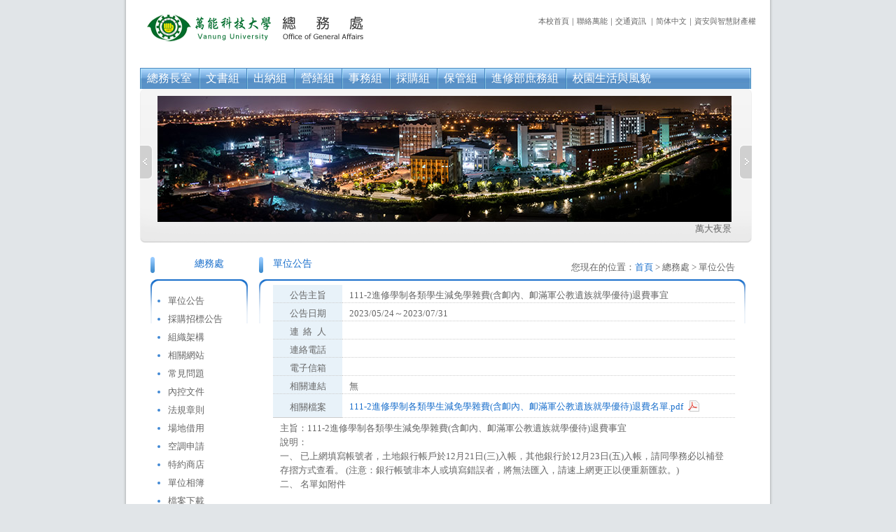

--- FILE ---
content_type: text/html; charset=utf-8
request_url: https://administration.vnu.edu.tw/oga/1223?n=42688
body_size: 8638
content:


<!DOCTYPE html>
<html xmlns="http://www.w3.org/1999/xhtml">
<head id="Head1"><link rel="shortcut icon" href="../images/vnu.ico" /><meta http-equiv="Content-Type" content="text/html; charset=utf-8" /><title>
	萬能科技大學 總務處 
</title><meta name="DC.Subject" content="萬能,台灣,中壢,大學,卓越,教育,在職專班,進修學院" /><meta name="DC.Creator" content="萬能科技大學" /><meta name="DC.Description" content="萬能科技大學位於台灣桃園,為教育部肯定教學卓越重點大學，北區私立科技大學評鑑一等最優。" /><meta name="DC.Publisher" content="萬能科技大學" /><meta name="DC.Contributor" content="萬能科技大學" /><meta name="DC.Date" content="2011-03-11 00:00:00.0" /><meta name="DC.Type" content="文字" /><meta name="DC.Format" /><meta name="DC.Identifier" /><meta name="DC.Relation" /><meta name="DC.Source" /><meta name="DC.Language" content="中文" /><meta name="DC.Coverage" /><meta name="DC.Rights" /><meta name="Category.Theme" /><meta name="Category.Cake" /><meta name="Category.Service" /><link href="../css/bootstrap.min.css" rel="stylesheet" /><link rel="stylesheet" type="text/css" href="/css/style.css" /><link rel="stylesheet" type="text/css" href="/css/news_list.css" /><link rel="stylesheet" type="text/css" href="/css/background.css" /><link rel="stylesheet" type="text/css" href="/css/font.css" /><link rel="stylesheet" type="text/css" href="/css/color.css" /><link rel="stylesheet" type="text/css" href="/css/menu.css" /><link rel="stylesheet" type="text/css" href="/css/slider.css" />
    <script src="//ajax.googleapis.com/ajax/libs/jquery/1.8/jquery.min.js" type="text/javascript"></script>
    <script src="//www.vnu.edu.tw/js/jquery.jcarousel.min.js" type="text/javascript"></script>
    <script src="//www.vnu.edu.tw/js/jquery-func.js" type="text/javascript"></script>
    
    <style type="text/css">
        select, input[type='text'], input[type='checkbox'] {
            margin-bottom: 5px;
            width: auto;
        }

            input[type='checkbox'] + label {
                display: inline;
            }
    </style>

    <style type="text/css">
@media print {
    a[href]:after {
       content: none !important;
    }
}
    </style>
<link href="../css/viewpage.css" rel="stylesheet" type="text/css" /><link href="http://www.vnu.edu.tw/css/jquery.lightbox-0.5.css" rel="stylesheet" type="text/css" /><script src='http://www.vnu.edu.tw/js/jquery.lightbox-0.5.min.js' type='text/javascript'></script><meta name='DC.Title' content='萬能科技大學 總務處 ' /><meta name="description" content="萬能科技大學位於台灣桃園,為教育部肯定教學卓越重點大學，北區私立科技大學評鑑一等最優。" /><meta name="keywords" content="萬能,台灣,中壢,大學,卓越,教育,在職專班,進修學院,總務處,,總務處,oga" /></head>
<body id="Body1">
    <div id="container_wrap">
        <div id="container">
            <div id="header">
                <div class="logo">
                    <a id="Logo_A" href="../oga"><img id="Logo_IMG" src="../images/logo/oga.gif" /></a>
                </div>
                <div class="topnav_wrap">
                    <div class="topnav">
                        <a href="http://www.vnu.edu.tw" target="_blank">本校首頁</a>｜<a href="http://www.vnu.edu.tw/contact" target="_blank">聯絡萬能</a>｜<a href="http://administration.vnu.edu.tw/oga/3135" target="_blank">交通資訊</a>
                        
                        ｜<a class="nav-Link" id="translateLink">简体中文</a>｜<a
                            href="https://administration.vnu.edu.tw/lic/1633">資安與智慧財產權</a><span style="display: none">｜<a href="sitemap">網站導覽</a></span>
                        
                        
                    </div>
                    <div class="search">
                        <div style="visibility: hidden">
                            <div class="search_field-holder">
                                <input type="text" class="search_field" value="站內搜尋" title="Search" />
                            </div>
                            <input type="button" class="search_button" value="Search" />
                        </div>
                    </div>
                </div>
            </div>
            <div id="menu">
                <ul>
                    
                            <li><a href='/oga/1224'>
                                總務長室</a></li>
                        
                            <li><a href='/oga/1225'>
                                文書組</a></li>
                        
                            <li><a href='/oga/1232'>
                                出納組</a></li>
                        
                            <li><a href='/oga/1269'>
                                營繕組</a></li>
                        
                            <li><a href='/oga/1274'>
                                事務組</a></li>
                        
                            <li><a href='/oga/1279'>
                                採購組</a></li>
                        
                            <li><a href='/oga/1316'>
                                保管組</a></li>
                        
                            <li><a href='/oga/1851'>
                                進修部庶務組</a></li>
                        
                            <li><a href='https://administration.vnu.edu.tw/oga/3127' target='_blank'>
                                校園生活與風貌</a></li>
                        
                    <li class="right"></li>
                </ul>
            </div>
            <div id="slider">
	
                <div id="slider-holder">
                    <ul>
                        
                                <li><a href='../images/slide-image/oga/萬大夜景.png' target="_blank">
                                    <img src='../images/slide-image/oga/萬大夜景.png' alt="" width="820" height="180" /></a>
                                    <div class="slider-info">
                                        萬大夜景
                                    </div>
                                </li>
                            
                                <li><a href='../images/slide-image/oga/萬大校園.png' target="_blank">
                                    <img src='../images/slide-image/oga/萬大校園.png' alt="" width="820" height="180" /></a>
                                    <div class="slider-info">
                                        萬大校園
                                    </div>
                                </li>
                            
                    </ul>
                </div>
                <div class="slider-nav">
                    <a href="#" class="prev">Previous</a> <a href="#" class="next">Next</a>
                </div>
            
</div>
            
            <div id="main">
                <div id="content">
                    <div id="left">
                        <div class="left_title h1">
                            總務處 
                        </div>
                        <div class="left_menu">
                            <ul>
                                
                                        <li><a href='/oga/1223'>單位公告</a></li>
                                    
                                        <li><a href='/oga/3808'>採購招標公告</a></li>
                                    
                                        <li><a href='/oga/1347'>組織架構</a></li>
                                    
                                        <li><a href='/oga/1348'>相關網站</a></li>
                                    
                                        <li><a href='/oga/1358'>常見問題</a></li>
                                    
                                        <li><a href='https://administration.vnu.edu.tw/sec/1623' target='_blank'>內控文件</a></li>
                                    
                                        <li><a href='/oga/1355'>法規章則</a></li>
                                    
                                        <li><a href='/oga/1992'>場地借用</a></li>
                                    
                                        <li><a href='/oga/3709'>空調申請</a></li>
                                    
                                        <li><a href='/oga/2407'>特約商店</a></li>
                                    
                                        <li><a href='/oga/1351'>單位相簿</a></li>
                                    
                                        <li><a href='/oga/1214'>檔案下載</a></li>
                                    
                                        <li><a href='/oga/3633'>聯絡資訊</a></li>
                                    
                            </ul>
                        </div>
                    </div>
                    <div id="right">
                        <div class="caption">
                            <div class="unit h1">
                                單位公告 
                                
                            </div>
                            <div class="site">
                                您現在的位置：<a id="Home" href="../oga">首頁</a>
                                > 總務處 > 單位公告 
                            </div>
                        </div>
                        
    <form method="post" action="./1223?n=42688" onsubmit="javascript:return WebForm_OnSubmit();" id="adms">
<div class="aspNetHidden">
<input type="hidden" name="_TSM_HiddenField_" id="_TSM_HiddenField_" value="YGzUZfs44rpuE4JwivN33GMpU_VttRcXIR-QieB4xcQ1" />
<input type="hidden" name="__EVENTTARGET" id="__EVENTTARGET" value="" />
<input type="hidden" name="__EVENTARGUMENT" id="__EVENTARGUMENT" value="" />
<input type="hidden" name="__VIEWSTATE" id="__VIEWSTATE" value="/[base64]/////w9kBSRjdGwwMCRDb250ZW50UGxhY2VIb2xkZXIxJE11bHRpVmlldzEPD2QCAmQFEWN0bDAwJGZvb3Rlcl9kYXRhDxQrAA5kZGRkZGRkFCsAAWQCAWRkZGYC/////w9kBSRjdGwwMCRDb250ZW50UGxhY2VIb2xkZXIxJFRlbmRlclBvc3QPPCsADgIMZg0CB2QFOWN0bDAwJENvbnRlbnRQbGFjZUhvbGRlcjEkbmV3c19kJGN0cmwwJEZpbGVMaXN0MSRGaWxlTGlzdA8UKwAOZGRkZGRkZBQrAAFkAgFkZGRmAv////8PZAUjY3RsMDAkQ29udGVudFBsYWNlSG9sZGVyMSR0Yl9jZWNfZHAPFCsABGRkAg5mZAUNY3RsMDAkc2l0ZW1hcA8UKwAOZGRkZGRkZBQrAAJkZAICZGRkZgL/////D2QFH2N0bDAwJENvbnRlbnRQbGFjZUhvbGRlcjEkYWxidW0PPCsADgIMZg0CA2QFDGN0bDAwJExvYWRBRA8UKwAOZGRkZGRkZBQrAAJkZAICZGRkZgL/////D2QFHWN0bDAwJENvbnRlbnRQbGFjZUhvbGRlcjEkRkFRD2dkBSBjdGwwMCRDb250ZW50UGxhY2VIb2xkZXIxJGNlY19hZA9nZAURY3RsMDAkYWxidW1fdGl0bGUPPCsADgMIZgxmDQL/////[base64]/////[base64]/////[base64]////8PZAUOY3RsMDAkbWVudV90b3APFCsADmRkZGRkZGQ8KwAJAAIJZGRkZgL/////D2QFIWN0bDAwJGZvb3Rlcl9kYXRhJGN0cmwwJEZpbmFsRGF0ZQ8UKwAOZGRkZGRkZBQrAAFkAgFkZGRmAv////8PZAUPY3RsMDAkTGlzdFZpZXcxDzwrAA4DCGYMZg0C/////w9kBRJjdGwwMCRjYXB0aW9uX3VuaXQPFCsADmRkZGRkZGQUKwABZAIBZGRkZgL/////[base64]" />
</div>

<script type="text/javascript">
//<![CDATA[
var theForm = document.forms['adms'];
if (!theForm) {
    theForm = document.adms;
}
function __doPostBack(eventTarget, eventArgument) {
    if (!theForm.onsubmit || (theForm.onsubmit() != false)) {
        theForm.__EVENTTARGET.value = eventTarget;
        theForm.__EVENTARGUMENT.value = eventArgument;
        theForm.submit();
    }
}
//]]>
</script>


<script src="https://ajax.aspnetcdn.com/ajax/4.6/1/WebForms.js" type="text/javascript"></script>
<script type="text/javascript">
//<![CDATA[
window.WebForm_PostBackOptions||document.write('<script type="text/javascript" src="/WebResource.axd?d=s5595W2wS4L8iBGte1IQvaEV3MyBlD571GB9b5MxWK1Cy1YiPFrr55_F5FDfYy0G0u3okj5IG_9sSQaRR57Y5ESSshs1&amp;t=637814941746327080"><\/script>');//]]>
</script>



<script src="/ScriptResource.axd?d=Bppe_4I_T1iKuNbnSI9ebxUXYC80yCX0j7rf0j2_6am2gV4SvoBuITbl9TzBZm0fKoYdWSoeXS_McHlYTpDvRaw92t8scABNnos-YADBEhoaM8ZX58btS9MxvbOORglYjTNsmw2&amp;t=ffffffffafdfa956" type="text/javascript"></script>
<script type="text/javascript">
//<![CDATA[
(window.Sys && Sys._Application && Sys.Observer)||document.write('<script type="text/javascript" src="/ScriptResource.axd?d=Bppe_4I_T1iKuNbnSI9ebxUXYC80yCX0j7rf0j2_6am2gV4SvoBuITbl9TzBZm0fKoYdWSoeXS_McHlYTpDvRaw92t8scABNnos-YADBEhoaM8ZX58btS9MxvbOORglYjTNsmw2&t=ffffffffafdfa956"><\/script>');//]]>
</script>

<script src="/ScriptResource.axd?d=lgnxamELDlBvqZ98Fluza0o4dL3L7aVCCOpKX9GokNC7raGBW7XLs-9Y2VFK15dsNc-3nPeur2dLPKunyxX-ZPlSwmjaxwCPXZTjFBfNx3LhjIEmlrb7cVrHAXut8jV2jeQtaw2&amp;t=ffffffffafdfa956" type="text/javascript"></script>
<script type="text/javascript">
//<![CDATA[
(window.Sys && Sys.WebForms)||document.write('<script type="text/javascript" src="/ScriptResource.axd?d=lgnxamELDlBvqZ98Fluza0o4dL3L7aVCCOpKX9GokNC7raGBW7XLs-9Y2VFK15dsNc-3nPeur2dLPKunyxX-ZPlSwmjaxwCPXZTjFBfNx3LhjIEmlrb7cVrHAXut8jV2jeQtaw2&t=ffffffffafdfa956"><\/script>');//]]>
</script>

<script src="/oga/1223?_TSM_CombinedScripts_=True&amp;v=YGzUZfs44rpuE4JwivN33GMpU_VttRcXIR-QieB4xcQ1&amp;_TSM_Bundles_=" type="text/javascript"></script>
<script src="/ScriptResource.axd?d=40obO8Og48yb_iIVXRXY3S9hl4Bc0-wdT_UKNFNoJqW-4No7vTQEG4pzaWTLe3KcNYR66kNlDgUp9F-WeQTVHIOFgQ-sibpHBqGziOuBODFMzaFsGeBZdGUcSN6ZurKALu4aWZUGjr4TphslgPycUcayueM1&amp;t=ffffffffafdfa956" type="text/javascript"></script>
<script src="/ScriptResource.axd?d=j7p4VXrN54XF55htE3e3c3tqNSMgcjRglVKBd2BJ-MxdFdb-qm0-67kqsnuyk2XPG2GG5gL3AD8odqmqePRZQ6agLIPLJD7CG6ouRxi35A1JhGx_CXAhAWmgedEVf3r418zThZZNyQWFEw-hZvPOhmAKCGc1&amp;t=ffffffffafdfa956" type="text/javascript"></script>
<script type="text/javascript">
//<![CDATA[
function WebForm_OnSubmit() {
null;
return true;
}
//]]>
</script>

<div class="aspNetHidden">

	<input type="hidden" name="__VIEWSTATEGENERATOR" id="__VIEWSTATEGENERATOR" value="CA0B0334" />
</div>
        <script type="text/javascript">
//<![CDATA[
Sys.WebForms.PageRequestManager._initialize('ctl00$ContentPlaceHolder1$TSM', 'adms', [], [], [], 90, 'ctl00');
//]]>
</script>

        
        
                
                        <table border="0" cellpadding="0" cellspacing="0" class="tb tb_detail">
                            <tr>
                                <td class="td_publish title_bg">公告主旨
                                </td>
                                <td class="td_title">
                                    111-2進修學制各類學生減免學雜費(含卹內、卹滿軍公教遺族就學優待)退費事宜
                                </td>
                            </tr>
                            <tr>
                                <td class="td_publish title_bg">公告日期
                                </td>
                                <td class="td_title">
                                    2023/05/24～2023/07/31</td>
                            </tr>
                            <tr>
                                <td class="td_publish title_bg">連<span style="padding-left: .5em"></span>絡<span style="padding-left: .5em"></span>人
                                </td>
                                <td class="td_title">
                                    &nbsp;
                                </td>
                            </tr>
                            <tr>
                                <td class="td_publish title_bg">連絡電話
                                </td>
                                <td class="td_title">
                                    &nbsp;
                                </td>
                            </tr>
                            <tr>
                                <td class="td_publish title_bg">電子信箱
                                </td>
                                <td class="td_title">
                                    &nbsp;
                                </td>
                            </tr>
                            <tr>
                                <td class="td_publish title_bg">相關連結
                                </td>
                                <td class="td_title">
                                    <a href='' target="_blank" style='display: none'>
                                        </a>無
                                </td>
                            </tr>
                            <tr>
                                <td class="td_publish title_bg">相關檔案
                                </td>
                                <td class="td_title">
                                    
        <div class="FileList">
            <ul>
                
        <li>
            <a href='//www.vnu.edu.tw/file_30726_111-2進修學制各類學生減免學雜費(含卹內、卹滿軍公教遺族就學優待)退費名單.pdf' target="_blank">111-2&#36914;&#20462;&#23416;&#21046;&#21508;&#39006;&#23416;&#29983;&#28187;&#20813;&#23416;&#38620;&#36027;(&#21547;&#21369;&#20839;&#12289;&#21369;&#28415;&#36557;&#20844;&#25945;&#36986;&#26063;&#23601;&#23416;&#20778;&#24453;)&#36864;&#36027;&#21517;&#21934;.pdf</a>
            <img alt="" src='//resource.vnu.edu.tw/images/files/1/pdf.gif'
                align="middle"  />
        </li>
    
            </ul>
        </div>
    

                                </td>
                            </tr>
                            <tr>
                                <td colspan="2" class="td_title nobottom font_L">
                                    主旨：111-2進修學制各類學生減免學雜費(含卹內、卹滿軍公教遺族就學優待)退費事宜<br/>說明：<br/>一、	已上網填寫帳號者，土地銀行帳戶於12月21日(三)入帳，其他銀行於12月23日(五)入帳，請同學務必以補登存摺方式查看。 (注意：銀行帳號非本人或填寫錯誤者，將無法匯入，請速上網更正以便重新匯款。)<br/>二、	名單如附件<br/><br/>總務處 出納組 啟<br/>電話：03-4515811分機23401
                                    
                                </td>
                            </tr>
                            <tr>
                                <td colspan="2">
                                    <div class="news_photo">
                                    </div>
                                    <script type="text/javascript">
                                        $(function () {
                                            var np = $('.news_photo');
                                            np.empty();
                                            $('.FileList a[href$=".jpg"]').each(function () {
                                                var h = $(this).prop("href");
                                                var t = $(this).text();
                                                np.append($("<a>", { title: t, href: h }).append($("<img>", { width: "40%", border: 0, alt: t, src: h })));
                                            });
                                            np.find('a').lightBox({
                                                imageLoading: '//www.vnu.edu.tw/images/lightbox-ico-loading.gif',
                                                imageBtnPrev: '//www.vnu.edu.tw/images/lightbox-btn-prev.gif',
                                                imageBtnNext: '//www.vnu.edu.tw/images/lightbox-btn-next.gif',
                                                imageBtnClose: '//www.vnu.edu.tw/images/lightbox-btn-close.gif',
                                                imageBlank: '//www.vnu.edu.tw/images/lightbox-blank.gif'
                                            });
                                        })
                                    </script>
                                </td>
                            </tr>
                            <tr>
                                <td colspan="2" class="viewpage">
                                    <a href='javascript:window.history.back();'>回公告列表</a>
                                </td>
                            </tr>
                        </table>
                    
                
            
        <div id="Login_Panel">
            
            <a id="LoginStatus1" href="javascript:__doPostBack(&#39;ctl00$ContentPlaceHolder1$LoginStatus1$ctl02&#39;,&#39;&#39;)"></a>
        </div>
    </form>
    

                    </div>
                </div>
            </div>
            <div id="footer">
                <div class="footer_menu">
                    
                            <a href='/oga/1224'>
                                總務長室</a>
                        
                            ｜
                        
                            <a href='/oga/1225'>
                                文書組</a>
                        
                            ｜
                        
                            <a href='/oga/1232'>
                                出納組</a>
                        
                            ｜
                        
                            <a href='/oga/1269'>
                                營繕組</a>
                        
                            ｜
                        
                            <a href='/oga/1274'>
                                事務組</a>
                        
                            ｜
                        
                            <a href='/oga/1279'>
                                採購組</a>
                        
                            ｜
                        
                            <a href='/oga/1316'>
                                保管組</a>
                        
                            ｜
                        
                            <a href='/oga/1851'>
                                進修部庶務組</a>
                        
                            ｜
                        
                            <a href='https://administration.vnu.edu.tw/oga/3127' target='_blank'>
                                校園生活與風貌</a>
                        
                    <span class="footer_top"><a href="#">TOP</a></span>
                </div>
                
                        <div class="footer_address">
                            320313 桃園市中壢區萬能路1號<a href="https://maps.google.com/maps?q=%E5%8F%B0%E7%81%A3%E6%A1%83%E5%9C%92%E7%B8%A3%E4%B8%AD%E5%A3%A2%E5%B8%82%E8%90%AC%E8%83%BD%E8%B7%AF1%E8%99%9F&hl=zh-TW&ie=UTF8&t=m&z=16" target="_blank"><img src='../images/map.png' width='16' height='16' alt='地圖' /></a> 電話：03-4515811 分機 23000
                        </div>
                        
                        <div class="footer_copyright">
                            IP：<span>3.145.49.170</span>｜更新日期：
                            <span>2026-01-14</span>
                            ｜
                            <a href="http://manage.vnu.edu.tw">管理者登入</a>
                        </div>
                        <div class="footer_copyright">
                            Copyright &copy; Vanung University . All Rights
                    Reserved.
                        </div>
                    
                
            </div>
        </div>
    </div>
    <script src="//www.vnu.edu.tw/js/tw_cn.js" type="text/javascript"></script>
    
    
    
    
    
</body>
</html>


--- FILE ---
content_type: text/css
request_url: https://administration.vnu.edu.tw/css/style.css
body_size: 1889
content:
/*---RESET---*/
html, body, div, span, applet, object, iframe, h1, h2, h3, h4, h5, h6, p, blockquote, pre, a, abbr, acronym, address, big, cite, code, del, dfn, em, font, img, ins, kbd, q, s, samp, small, strike, strong, sub, sup, tt, var, dl, dt, dd, ol, ul, li, fieldset, form, label, legend, table, caption, tbody, tfoot, thead, tr, th, td {
    margin: 0;
    padding: 0;
    border: 0;
    font-size: 100%;
    list-style-type: none;
    text-decoration: none;
    color: #666;
    line-height: 20px;
}

#container_wrap {
    margin: 0 auto;
    width: 930px;
}


#container {
    float: left;
    width: 100%;
    padding-left: 25px;
}
/* header 頁首區域 */
#header {
    width: 880px;
    padding-top: 20px;
    height: 60px;
}

.logo { /* logo */
    float: left;
}

.topnav_wrap { /* topnav 右方區塊 */
    float: right;
    width: 420px;
}

.topnav { /* topnav 上方導覽列 */
    float: right;
}

.search {
    float: right;
    padding-top: 10px;
    width: 227px;
}

.search_field-holder {
    float: left;
    width: 196px;
    padding: 1px;
    background-image: url(../images/search-field.gif);
    background-repeat: no-repeat;
    background-position: 0 0;
}

.search_field {
    width: 186px;
    border: 0;
    background: none;
    height: 25px;
    line-height: 20px;
    padding-left: 5px;
}

.search_button {
    float: right;
    display: inline;
    width: 25px;
    height: 25px;
    font-size: 0;
    line-height: 0;
    text-indent: -4000px;
}

.search_button {
    background: url(../images/search-button.gif) no-repeat 0 0;
    border: 0;
}
/* main 主要內容區域 */
#main {
    float: left;
}

#content {
    min-height: 430px; /*IE6 最小高的設定*/
    _height: 430px;
    _overflow: visible;
    float: left;
    padding: 20px 0 20px 15px;
}

    #content a:hover {
        text-decoration: underline;
    }

/* left 常用選單 */
#left {
    float: left;
    width: 155px;
}

.left_title {
    padding-left: 12px;
    margin-top:-10px;
    height:40px;
    display: flex;
    align-items: center;
    justify-content: center;

}

#left .left_menu {
    padding-right: 15px;
}

#left ul {
    padding: 20px 0 0 25px;
}

#left li {
    list-style-type: disc;
    line-height: 26px;
    color: #4088d4;
}

#right {
    background-image: url(../images/right_title_bg.gif);
    background-repeat: no-repeat;
    width: 660px;
    float: left;
    padding: 0 20px;
    position: relative;
}

.right_content {
    padding: 10px;
    float: left;
    width: 640px;
}

.caption {
    height: 40px;
    width: 660px;
    /*float: left;*/
}

.unit {
    float: left;
}


.site {
    float: right;
}

#viewpage {
    padding: 15px 0 5px 0;
    text-align: center;
    width: 100%;
    float: left;
}

    #viewpage a {
        margin: 2px;
        color: #666;
        border: 1px solid #CCC;
        padding: 2px 5px;
    }

        #viewpage a:hover, .viewpage_current {
            margin: 2px;
            color: #666;
            background-color: #ccc;
            border: 1px solid #ccc;
            padding: 2px 5px;
            text-decoration: none;
        }

.viewpag_disabled {
    margin: 2px;
    color: #fff;
    border: 1px solid #fff;
    padding: 2px 5px;
}

#link {
    float: right;
    width: 170px;
}
/* footer 頁尾區域 */
#footer {
    float: left;
    width: 860px;
    padding: 10px;
    text-align: center;
    line-height: 20px;
    position: relative;
}

.footer_top {
    position: absolute;
    top: 10px;
    right: 10px;
}

    .footer_top a {
        padding: 0 3px;
    }

.footer_address, .footer_copyright {
    float: left;
    width: 100%;
}

.footer_copyright {
}

.footer_menu {
    text-align: center;
}

.footer_top, .footer_address, .footer_copyright {
    font-size: 11px;
}

    .footer_copyright a {
        text-decoration: underline;
    }

        .footer_copyright a:hover {
            text-decoration: none;
        }

h3 {
    padding: 5px;
    border: #d4d4d4 1px solid;
    float: left;
}

.content_txt {
    width: 100%;
    padding: 10px 0 20px 0;
    border-top: #d4d4d4 1px solid;
    float: left;
}

form img {
    padding: 4px;
    /*    border: 1px solid rgba(0,0,0,.2);
    -webkit-box-shadow: 0 1px 3px rgba(0,0,0,.1);
    box-shadow: 0 1px 3px rgba(0,0,0,.1);*/
    background-color: #fff;
    margin-bottom: 4px;
}

ol li {
    list-style-type: decimal;
    margin: 0 0 10px 25px;
}

#Login_Panel {
    position: absolute;
    top: -22.5em;
    right: 0;
}


--- FILE ---
content_type: text/css
request_url: https://administration.vnu.edu.tw/css/news_list.css
body_size: 682
content:
.tb {
    color: #666;
    float: left;
    text-align: center;
    font-family: Verdana;
    width: 100%;
}

    .tb thead td, .tb thead th, td.nw {
        white-space: nowrap;
    }

.nobottom {
    border-bottom: 0;
}

.caption_news {
    white-space: nowrap;
    font-size: 13px;
}

td, th {
    border-bottom-width: 1px;
    border-bottom-style: dotted;
    border-bottom-color: #CCC;
    padding: 5px;
    padding-bottom: 0;
}

    td a {
        color: #5285b6;
        text-decoration: none;
    }

        td a:hover {
            text-decoration: underline;
        }

#news_up td:last-child {
    white-space: nowrap;
}

.title_bg {
    background: #e8f2f9;
}

.td_publish {
    white-space: nowrap;
    width: 15%;
}



.td_class {
    width: 12%;
}

.td_title {
    text-align: left;
    padding-left: 10px;
}

.td_unit {
    width: 15%;
}

.td_top {
    background-image: url(../images/td_top.gif);
    background-repeat: no-repeat;
    background-position: center center;
    color: #FFF;
}

.news_photo img {
    border: 0;
}



.td_subject {
}


.font_important {
    color: #f00;
}

.font_speech {
    color: #93C;
}

.font_job {
    color: #093;
}

.news_photo {
    float: left;
    padding: 0 10px;
}

#newsearch {
    width: 200px;
}


--- FILE ---
content_type: text/css
request_url: https://administration.vnu.edu.tw/css/font.css
body_size: 377
content:
/* 整體頁面區域 */
body
{
    font-size: 13px;
    font-family: Verdana, Geneva, sans-serif;
}

.h1
{
    font-family: "微軟正黑體";
    font-size: 14px;
}
/* header 頁首區域 */

.topnav
{
    /* topnav 上方導覽列 */
    font-size: 11px;
}

.site
{
    font-size: 13px;
    font-family: "新細明體";
    line-height: 30px;
}

--- FILE ---
content_type: text/css
request_url: https://administration.vnu.edu.tw/css/color.css
body_size: 369
content:
/* 整體頁面區域 */
#right a{color:#1b70cc;}
a:hover{color:#000;}
body{

}
#container{}


/* header 頁首區域 */
#header{
		}
.logo{
	
} 
#content{

}
.h1 , .site a{
	color: #1b70cc;
}
.red {
	color: #F00;
}
.footer_menu ,.footer_menu a      , .footer_top a:hover{
	color: #FFF;
}
.footer_menu a:hover , .footer_top a    , .footer_copyright ,.footer_copyright a , .footer_copyright a:hover{
	color:#999;
}
.footer_address     {
	color:#ffcc00;
}


--- FILE ---
content_type: text/css
request_url: https://administration.vnu.edu.tw/css/viewpage.css
body_size: 609
content:
.viewpage {
    clear: both;
    padding-bottom: 10px;
    margin: 0 auto;
    text-align: center;
    font-family: Arial, "新細明體";
    font-size: 12px;
    color: #CBDEDE;
    padding-top: 10px;
    width: 100%;
}

    .viewpage a {
        border-right: #CBDEDE 1px solid;
        padding-right: 5px;
        border-top: #CBDEDE 1px solid;
        padding-left: 5px;
        padding-bottom: 2px;
        margin: 2px;
        border-left: #CBDEDE 1px solid;
        color: #798A9E;
        padding-top: 2px;
        border-bottom: #CBDEDE 1px solid;
        text-decoration: none;
    }

        .viewpage a:hover {
            border-right: #EDF1F4 1px solid;
            border-top: #EDF1F4 1px solid;
            border-left: #EDF1F4 1px solid;
            color: #798A9E;
            border-bottom: #EDF1F4 1px solid;
            background-color: #D6E3E9;
            text-decoration: none;
        }

.viewpage_current {
    border-right: #EDF1F4 1px solid;
    padding-right: 5px;
    border-top: #EDF1F4 1px solid;
    padding-left: 5px;
    font-weight: bold;
    padding-bottom: 2px;
    margin: 2px;
    border-left: #EDF1F4 1px solid;
    color: #798A9E;
    padding-top: 2px;
    border-bottom: #EDF1F4 1px solid;
    background-color: #D6E3E9;
}

.viewpag_disabled {
    border-right: #fff 1px solid;
    padding-right: 5px;
    border-top: #fff 1px solid;
    padding-left: 5px;
    padding-bottom: 2px;
    margin: 2px;
    border-left: #fff 1px solid;
    color: #fff;
    padding-top: 2px;
    border-bottom: #fff 1px solid;
}

.close {
    width: 100px;
    margin: 10px auto;
}


--- FILE ---
content_type: text/javascript
request_url: https://administration.vnu.edu.tw/ScriptResource.axd?d=40obO8Og48yb_iIVXRXY3S9hl4Bc0-wdT_UKNFNoJqW-4No7vTQEG4pzaWTLe3KcNYR66kNlDgUp9F-WeQTVHIOFgQ-sibpHBqGziOuBODFMzaFsGeBZdGUcSN6ZurKALu4aWZUGjr4TphslgPycUcayueM1&t=ffffffffafdfa956
body_size: 2514
content:
// (c) 2010 CodePlex Foundation
Type.registerNamespace("Sys.Extended.UI.Seadragon");Type.registerNamespace("Seadragon");Sys.Extended.UI.Seadragon.Config=function(){this.debugMode=!0;this.animationTime=1.5;this.blendTime=.5;this.alwaysBlend=!1;this.autoHideControls=!0;this.immediateRender=!1;this.wrapHorizontal=!1;this.wrapVertical=!1;this.minZoomDimension=.8;this.maxZoomPixelRatio=2;this.visibilityRatio=.5;this.springStiffness=5;this.imageLoaderLimit=2;this.clickTimeThreshold=200;this.clickDistThreshold=5;this.zoomPerClick=2;this.zoomPerSecond=2;this.showNavigationControl=!0;this.maxImageCacheCount=100;this.minPixelRatio=.5;this.mouseNavEnabled=!0;this.navImages={zoomIn:{REST:'WebResource.axd?d=6RCxZ54tazb2nFCHx03sw0nayOhmTEtkGEeETN0QLs-hb81JYf5jmynU6UguwGXw1NaqT-8z6PF5PmdLp-uFSvLS_1yiLeZCH7NR6CHS2B-1R2ouPMGOdUknr_XXfe3sYSynPQ9-sHTisdBb-cxau9SnXO01&t=635126842594381126',GROUP:'WebResource.axd?d=JpZEiLLC3E-fKEJFXhjLGQVwd_XVSD3b3RlQ3cDiE5ttKhBUqV9nLKIRZiheelZf7j9BYeWBmEYFUfavOl1rzzCH66a3M48F96uwWEqmGGqo7F8OAiy4cx2ZIU3GW5gYy2Wt9oa1WsFAGLY4_9U0csLFiNU1&t=635126842594381126',HOVER:'WebResource.axd?d=HM2FKmqXiGggGSaNCPVfXrGZhiRCK9s2Br3WeTJeFNVRif7Zd-Qv5UfVxyHTvudkEnEH5uh88uVM8auZe5M56ExaQs5_xpm0A6HcHP8AJAsH6Vfa_CFmor4FvaIotY9Ycz683NjblAsE-v326QyxApRIib81&t=635126842594381126',DOWN:'WebResource.axd?d=YzMRDzYgmoySMRBodNOCsC95Z60ojKVDkh-m1jg1y-lo1E5d_QuDJaRalIlvhQ8yx5V-63r4WEbZjpsRNIHuZ3Ftm1nwJ9ikX29jhN0MeAB4AiCggkwu97_POrNrWTbiRl1KGnmY8P3lfxHJRohrb20kPUY1&t=635126842594381126'},zoomOut:{REST:'WebResource.axd?d=gwb3Q986HugDUN21N5qJh_Dhu3Zt4fpLCvsBczva9j-2bRM-FXISkW19QhDZbfkiuPXa_TeUkYdLJt4jWG1DXSIW4Doi3NBlA3_byZYlh-dMFqr56Cg28X_7MfTak6BCby4eSH9Qeb9Fw8YUC5UgroSTnBo1&t=635126842594381126',GROUP:'WebResource.axd?d=JKcJxGZ7I4UvIBcW6Eze59dRJ1UfzP7p1AihFU27wSDJzeqLWoRSu6mtLyE4nczrNxiuXuk7weIRZXXg1M2w9BRwZffgVwa1kSRf93S1C630_iDts6nPdBR_0Anb8Dqts-iPCmzCQHetfwBEHR-QBDDy_1I1&t=635126842594381126',HOVER:'WebResource.axd?d=PxLwrH1ToJuf_x6BsPqZwTJd3jVzJNl-eul0r2FSr4_2uRmsj1YGI3n09Xg0eVz7QlJ7F6-xWTWet0LOt3juuzcprRbDg5WxjZwAeALyvbCoqCzxnCSYS8I5UJsRK1hP7pL5Tup9_L-UnYoF9QlhMPex6K01&t=635126842594381126',DOWN:'WebResource.axd?d=WOIx5g5VdYgYjbvXCgQvaWWI8lD4DZt013BenG8oWkiC3-Ox4sg8EhGIf7ADuzOx0kTzGBwb-uP_ltDLbaFyTBxfT80qmw9QRRNNafeXli3Viu8HM6AzJNBnQVUNCDxqVfR9ikddYSLZjxOYyhU98u1XNrc1&t=635126842594381126'},home:{REST:'WebResource.axd?d=pY8PP3bj4zSf73qZnJxEBxrt7v9OdrG9ctS08-eGXK2KlrRQx_nT97agLpv4FxDgRFRmkgv91zlcgyl6GF54qB5GAfcBGdlIypeB3x9LroVQo6ADB17HYxH0deozgKN4_DarKTI1HpoRrOGFfehg-JWB_-I1&t=635126842594381126',GROUP:'WebResource.axd?d=JXALyvKOWCeWYeZIWaJldfKXdm7tzW--qmaSmXFVsWO0UTEJZsv-gtWNTakOCcoitH2wi_WsZmhzKbEc7xHUVR9mw1VSwdHGEIkzv1AqUQX--_Wc40Hopmu4UtoLME3pU0kUmtbgyFZYSuWEWa-omRQfsv01&t=635126842594381126',HOVER:'WebResource.axd?d=vejGbJ6Pcb7u6zX62duTblkQF0CZg_eq3u5LJMQdLH6O7V3wb7yRMRgdrYiah53HypAL-7tMZU3SoeTq7HNiMpI6gc6I67fOajtUp2mZwf2jYeW_XgT6ylFnA62Bd-PBdAr2HSnthkC0Z6QOFGbYypqhb241&t=635126842594381126',DOWN:'WebResource.axd?d=3XAS7bQmt36gJUCm-M8pA0BTPbdy7FclTb128P_sPmWj1jITAobnO_VjTnD6SdjwrE8avgGpQbtVRqzPMLxpoTejjkSftg6M2ctNFyzQNXVctZ9gT7WGA1XxUQLxOI0WrrTpYSgGm6OLa8Qj4a-T0dyd5GM1&t=635126842594381126'},fullpage:{REST:'WebResource.axd?d=dYMA8ueC42RMaaE-kfXx4m5eftxN4-m8wBMamWq9EuSz81U0V95S9wAIwT8j0ENwTchmOlALq29EEV_p9Lq_F_Bjym65eMj7a_vhbv6HmWTu_7A3FfyrX8QP_7Y0NBRqsS1UfSuRRl3MFQNBf-tHkyArF-k1&t=635126842594381126',GROUP:'WebResource.axd?d=l8imjkqB7mdXjCrqkXlqcze6pquMCdTASC0OsT8GxtJi9RPVXCp74y3CC8aStuP0uz-Sd6jntVfEqdf5qTpLwzk8e9rRR_FQsmkh0II6Y-_LlEM7AEH2XqMYWm5l-cxipBchTdYhlX-8rgRWcSe5f7-YRg81&t=635126842594381126',HOVER:'WebResource.axd?d=mUBQhCPUjt9EVMCJHJGPGNybC6aaycW_EjGluRZozotxwf3RMkyB10EoTFpHzWCMkh7VstPDJ17aJySU3zA9HXXoKRpWCiDnwL56NENeue7ODqroSha9wsiqQpqCJd5KEOt0TGA48JJj_AHO_hlxWXq-l6M1&t=635126842594381126',DOWN:'WebResource.axd?d=RFhiNwVYnQP0sptaIWCQNiM31rQWVMkmTUrkNDUxGfh2kFEX91NEwaXL6rM7oOF8QtZp8geFXtSqWtLhVTnehhbU0Uns26x5Cqkw054ODaXegrc0-cQmwvb1ELz1jMwyxdMqAhQwctK0rj__Pi3cy8VSfLA1&t=635126842594381126'}}};Sys.Extended.UI.Seadragon.Config.registerClass("Sys.Extended.UI.Seadragon.Config",null,Sys.IDisposable);

--- FILE ---
content_type: application/x-javascript
request_url: https://www.vnu.edu.tw/js/tw_cn.js
body_size: 26337
content:
var defaultEncoding = 1; // 1: Tranditional Chinese, 2: Simplified Chinese
var translateDelay = 0;
var cookieDomain = "http://www.vnu.edu.tw/";
var msgToTraditionalChinese = '繁體中文';
var msgToSimplifiedChinese = '简体中文';
var translateButtonId = "translateLink";

var currentEncoding = defaultEncoding;
var targetEncodingCookie = "targetEncoding" + cookieDomain.replace(/\./g, "");
var targetEncoding = (getCookie(targetEncodingCookie) == null ? defaultEncoding : getCookie(targetEncodingCookie));
var translateButtonObject;

function translateText(txt) {
    if (txt == "" || txt == null)
        return "";
    if (currentEncoding == 1 && targetEncoding == 2)
        return Simplized(txt);
    else if (currentEncoding == 2 && targetEncoding == 1)
        return Traditionalized(txt);
    else
        return txt;
}

function translateBody(fobj) {
    if (typeof (fobj) == "object")
        var objs = fobj.childNodes;
    else
        var objs = document.body.childNodes;

    for (var i = 0; i < objs.length; i++) {
        var obj = objs.item(i);
        if ("||BR|HR|TEXTAREA|".indexOf("|" + obj.tagName + "|") > 0 || obj == translateButtonObject)
            continue;
        if (obj.title != "" && obj.title != null)
            obj.title = translateText(obj.title);
        if (obj.alt != "" && obj.alt != null)
            obj.alt = translateText(obj.alt);
        if (obj.tagName == "INPUT" && obj.value != "" && obj.type != "text" && obj.type != "hidden")
            obj.value = translateText(obj.value);
        if (obj.nodeType == 3)
            obj.data = translateText(obj.data);
        else
            translateBody(obj);
    }
}

function translatePage() {
    if (targetEncoding == 1) {
        currentEncoding = 1;
        targetEncoding = 2;
        translateButtonObject.innerHTML = msgToTraditionalChinese;
        setCookie(targetEncodingCookie, targetEncoding, 7);
        translateBody();
    }
    else if (targetEncoding == 2) {
        currentEncoding = 2;
        targetEncoding = 1;
        translateButtonObject.innerHTML = msgToSimplifiedChinese;
        setCookie(targetEncodingCookie, targetEncoding, 7);
        translateBody();
    }
}

function JTPYStr() {
    return '万与丑专业丛东丝丢两严丧个爿丰临为丽举么义乌乐乔习乡书买乱争于亏云亘亚产亩亲亵亸亿仅从仑仓仪们价众优伙会伛伞伟传伤伥伦伧伪伫体余佣佥侠侣侥侦侧侨侩侪侬俣俦俨俩俪俭债倾偬偻偾偿傥傧储傩儿兑兖党兰关兴兹养兽冁内冈册写军农冢冯冲决况冻净凄凉凌减凑凛几凤凫凭凯击凼凿刍划刘则刚创删别刬刭刽刿剀剂剐剑剥剧劝办务劢动励劲劳势勋猛勩匀匦匮区医华协单卖卢卤卧卫却巹厂厅历厉压厌厍厕厢厣厦厨廄厮县参叆叇双发变叙叠叶号叹叽吁后吓吕吗唚吨听启吴呒呓呕呖呗员咼呛呜咏哢咙咛咝吒噅咸呱响哑哒哓哔哕哗哙哜哝哟唛唝唠啢唢唕唤呼啧啬啭啮啰啴啸喷喽喾嗫嗬嗳嘘嘤嘱噜劈嚣谑团园囱围囵国图圆圣圹场阪坏块坚坛坜坝坞坟坠垄垄垆垒垦坰垩垫垭墶壋垲堖埘埙埚垫垵堑堕壪墙壮声壳壶壸处备复够头夸夹夺奁奂奋奖奥妆妇妈妩妪妫姗姜娄娅娆娇娈娱娲娴婳婴婵婶媪嫒嫔嫱嬷孙学孪宁宝实宠审宪宫宽宾寝对寻导寿将尔尘尧尴尸尽层屭屉届属屡屦屿岁岂岖岗岘岙岚岛岭岳崠岿嶨峄峡峣峤峥峦崂崃崄崭嵘嵚崳嵝脊巅巩巯币帅师帏帐帘帜带帧帮帱帻帼幂襆干并广庄庆庐庑库应庙庞废廎廪开异弃张弥弪弯弹强归当录彠彦彻径徕御忆忏忧忾怀态怂怃怄怅怆怜总怼怿恋恳恶恸恹恺恻恼恽悦悫悬悭悯惊惧惨惩惫惬惭惮惯湣愠愤愦愿慑慭怵懑懒懔戆戋戏戗战戬户扎扑扡执扩扪扫扬扰抚抛抟抠抡抢护报担拟拢拣拥拦拧拨择挂挚挛掗挝挞挟挠挡挢挣挤挥撏捞损捡换捣据捻掳掴掷掸掺掼摣揽揿搀搁搂搅携摄摅摆摇摈摊撄撑撵撷撸撺擞攒敌敛数斋斓斗斩断无旧时旷旸昙昼昽显晋晒晓晔晕晖暂暧札术朴机杀杂权条来杨杩杰极构枞枢枣枥枧枨枪枫枭柜柠柽栀栅标栈栉栊栋栌栎栏树栖样栾棬桠桡桢档桤桥桦桧桨桩梦梼棶检棂椁椟椠椤椭楼榄榇榈榉槚槛槟槠横樯樱橥橱橹橼檐檩欢欤欧歼殁殇残殒殓殚殡殴毁毂毕毙毡毵氇气氢氩氲汇汉污汤汹遝沟没沣沤沥沦沧沨沩沪沵泞泪泶泷泸泺泻泼泽泾洁洒洼浃浅浆浇浈溮浊测浍济浏浐浑浒浓浔濜涂涌涛涝涞涟涠涡涢涣涤润涧涨涩淀渊渌渍渎渐渑渔沈渗温游湾湿溃溅漵溇潷滚滞滟滠满滢滤滥滦滨滩滪滥潆潇潋潍潜潴澜濑濒灏灭灯灵灾灿炀炉炖炜炝点炼炽烁烂烃烛烟烦烧烨烩烫烬热焕焖焘煆糊溜爱爷牍牦牵牺犊强状犷犸犹狈麅狝狞独狭狮狯狰狱狲猃猎猕猡猪猫猬献獭玑玙瑒玛玮环现玱玺瑉玨珐珑珰珲琎琏琐琼瑶瑷璿璎瓒瓮瓯电画畅佘畴疖疗疟疠疡鬁疮疯疱屙痈痉痒痖痨痪痫痴瘅瘮瘗瘘瘪瘫瘾瘿癞癣癫臒皑皱皲盏盐监盖盗盘瞘眦胧着睁睐睑瞒瞩矫矶矾矿砀码砖砗砚碸砺砻砾础硁矽硕硖硗硙硚确碱碍碛碜堿镟滚礼祎祢祯祷祸禀禄禅离秃秆种积称秽秾穭税稣稳穑穷窃窍窑窜窝窥窦窭竖竞笃笋笔笕笺笼笾筑筚筛筜筝筹签简箓箦箧箨箩箪箫篑篓篮篱籪籁籴类籼粜粝粤粪粮糁糇紧絷糸纠纡红纣纤纥约级纨纩纪纫纬纭纮纯纰纱纲纳纴纵纶纷纸纹纺纻紖纽纾线绀绁绂练组绅细织终绉绊绋绌绍绎经绐绑绒结绔绕绖绗绘给绚绛络绝绞统绠绡绢绣綌绥绦继绨绩绪绫緓续绮绯绰緔绲绳维绵绶绷绸綯绺绻综绽绾绿缀缁缂缃缄缅缆缇缈缉縕缋缌缍缎缏线缑缒缓缔缕编缗缘缙缚缛缜缝缞缟缠缡缢缣缤缥缦缧缨缩缪缫缬缭缮缯缰缱缲缳缴缵罂网罗罚罢罴羁羟羡翘翙翚耮耧耸耻聂聋职聍联聩聪肃肠肤膁肾肿胀胁胆胜胧腖胪胫胶脉脍脏脐脑脓脔脚脱脶脸腊腌腘腭腻腼腽腾膑臜舆舣舰舱舻艰艳艸艺节芈芗芜芦苁苇苈苋苌苍苎苏苘苹茎茏茑茔茕茧荆荐薘荚荛荜荞荟荠荡荣荤荥荦荧荨荩荪荫荬荭葤药莅蓧莱莲莳莴莶获莸莹莺莼萚萝萤营萦萧萨葱蒇蒉蒋蒌蓝蓟蓠蓣蓥蓦蔷蔹蔺蔼蕲蕴薮槁藓虏虑虚虫虬虮虽虾虿蚀蚁蚂蚕蚝蚬蛊蛎蛏蛮蛰蛱蛲蛳蛴蜕蜗蜡蝇蝈蝉蝎蝼蝾螀螨蟏衅衔补衬衮袄袅袆袜袭襏装裆褌裢裣裤裥褛褴襁襕见观覎规觅视觇览觉觊觋觌覥觎觏觐觑觞触觯詟誉誊訁计订讣认讥讦讧讨让讪讫训议讯记訒讲讳讴讵讶讷许讹论訩讼讽设访诀证诂诃评诅识詗诈诉诊诋诌词诎诏詖译诒诓诔试诖诗诘诙诚诛诜话诞诟诠诡询诣诤该详诧诨诩诪诫诬语诮误诰诱诲诳说诵诶请诸诹诺读诼诽课诿谀谁谂调谄谅谆谇谈谊谋谌谍谎谏谐谑谒谓谔谕谖谗咨谙谚谛谜谝谞谟谠谡谢谣谤谥谦谧谨谩谪谫谬谭谮谯谰谱谲谳谴谵谶谷豮贝贞负貟贡财责贤败账货质贩贪贫贬购贮贯贰贱贲贳贴贵贶贷贸费贺贻贼贽贾贿赀赁赂赃资赅赆赇赈赉赊赋赌赍赎赏赐赑赒赓赔賧赖赗赘赙赚赛赜赝赞赟赠赡赢赣赪赵赶趋趱趸跃跄跖跞践跶跷跸跹跻踊踌踪踬踯蹑蹒蹰蹿躏躜躯车轧轨轩軑轫转轭轮软轰轱轲轳轴轵轶軤轸轹轺轻轼载轾轿辀辁辂较辄辅辆辇辈辉辊辋輬辍辎辏辐辑辒输辔辕辖辗辘辙辚辞辩辫边辽达迁过迈运还这进远违连迟迩径迹适选逊递逦逻遗遥邓邝邬邮邹邺邻郁却郏郐郑郓郦郧郸酝酦酱酽酾酿释里钜鉴銮錾釓钇针钉钊钋钌钍釺钏钐鈒钒钓钔钕钖钗钘钙鈈钛钝钞钟钠钡钢钣钤钥钦钧钨钩钪钫鈥钭钮钯钰钱钲钳钴钵钶鉕钸钹钺钻钼钽钾钿铀铁铂铃铄铅铆铈铉铊铋铍铎铏铐铑铒铕铗鋣铙铚铛铜铝銱铟铠铡铢铣铤銩铦铧铨铪铫铬铭铮铯铰铱铲铳鐋铵银铷铸鐒铺铻铼鋱链铿销锁锂鋥锄锅锆锇锈锉锊锋锌鋶鐦锏锐锑锒锓鋦锕锖锗错锚锜锞锟锠锡锢锣锤锥锦鍁锩錇锬锭键锯锰锱锲鍈锴锵锶锷锸锹钟锻锼锽锾鎄镀镁镂镃镆镇镈镉镊镌镍鎿镏镐镑镒镕镖镗镙鏰镛镜镝镞旋镠镡钁镣鏷鑥镦镧鐠鑹镪镫镬镭镮镯镰镱鑔镳镴镶长门闩闪阎闬闭问闯闰闱闲闳间闵闶闷闸闹闺闻闼闽闾闿阀阁阂阃阄阅阆闍阈阉阊阋阌阍阎阏阐阑阒阓阔阕阖阗阘阙阚阛队阳阴阵阶际陆陇陈陉陕陧陨险随隐隶隽难雏雠雳雾霁霉霭靓静靥鞑鞽鞯韝韦韧韍韩韪韫韬韵页顶顷顸项顺须顼顽顾顿颀颁颂颃预颅领颇颈颉颊颋颌颍熲颏颐频頮颓颔頴颖颗题颙颚颛颜额颞颟颠颡颢颣颤顬颦颧风扬飐飑飒飓飔飕飖飗飘飙飙飞飨餍饤饥饦糖饨饩饪饫饬饭饮饯饰饱饲饳饴饵饶饷饸饹饺餏饼饽饾饿余馁餕餜馄馅馆餷馈馉馊馋馌馍馎馏馐馑馒饊馔饢马驭驮驯驰驱馹驳驴驵驶驷驸驹驺驻驼驽驾驿骀骁骂骃骄骅骆骇骈骉骊骋验骍骎骏骐骑骒骓騌骕骖骗骘騤骚骛骜骝骞骟骠骡骢驏骤骥骦骧髅髋髌鬓魇魉鱼魛魢鱿鲀鲁鲂魺鲅鲆鲶鲈鮋鲊鲋鮊鲍鲎鲏鲐鲑鲒鮳鲔鲕鲖鲗鮜鲙鲚鲛鲜鮺鲞鲟鲠鲡鲢鲣鲤鲥鲦鲧鲨鲩鮶鲫鯒鲭鲮鲯鲰鲱鲲鲳鲴鲵鲶鲷鲸鯵鯴鲻鲼鲽鰏鱨鯷鳁鰃鳃鳄鳅鳆鳇鰁鳉鳊鰠鳌鳍鳎鳏鳐鳑鳒鰳鳔鳕鳖鳗鰵鱅鰼鳜鳝鳞鳟鱯鱤鳢鳣鸟鸠鸡鸢鸣鸤鸥鸦鶬鸨鸩鸪鸫鸬鸭鸮鸯鸰鸱鸲鸳鴬鸵鸶鸷鸸鸹鸺鸻鵃鸽鸾鸿鵐鹁鹂鹃鹄鹅鹆鹇鹈鹉鹊鹋鹌鹍鹎鹏鵮鹑鶊鹓鹔鹕鹖鹗鹘鹚鹛鹜鷊鹞鹟鹠鹡鹢鹣鹤鹥鹦鹧鹨鹩鹪鹫鹬鹭鹯鹰鸌鸏鹳鸘鹾麦麸黄黉黡黩黲黾鼋鼂鼍鼗鼹齇齐齑齿龀龁齗龃龄龅龆龇龈龉龊龋龌龙龚龛龟志制谘只里系范松冇尝尝哄面准钟别闲干尽脏拼';
}

function FTPYStr() {
    return '萬與醜專業叢東絲丟兩嚴喪個爿豐臨為麗舉麼義烏樂喬習鄉書買亂爭於虧雲亙亞產畝親褻嚲億僅從侖倉儀們價眾優夥會傴傘偉傳傷倀倫傖偽佇體餘傭僉俠侶僥偵側僑儈儕儂俁儔儼倆儷儉債傾傯僂僨償儻儐儲儺兒兌兗黨蘭關興茲養獸囅內岡冊寫軍農塚馮衝決況凍淨淒涼淩減湊凜幾鳳鳧憑凱擊氹鑿芻劃劉則剛創刪別剗剄劊劌剴劑剮劍剝劇勸辦務勱動勵勁勞勢勳猛勩勻匭匱區醫華協單賣盧鹵臥衛卻巹廠廳曆厲壓厭厙廁廂厴廈廚廄廝縣參靉靆雙發變敘疊葉號歎嘰籲後嚇呂嗎唚噸聽啟吳嘸囈嘔嚦唄員咼嗆嗚詠哢嚨嚀噝吒噅鹹呱響啞噠嘵嗶噦嘩噲嚌噥喲嘜嗊嘮啢嗩唕喚呼嘖嗇囀齧囉嘽嘯噴嘍嚳囁嗬噯噓嚶囑嚕劈囂謔團園囪圍圇國圖圓聖壙場阪壞塊堅壇壢壩塢墳墜壟壟壚壘墾坰堊墊埡墶壋塏堖塒塤堝墊垵塹墮壪牆壯聲殼壺壼處備複夠頭誇夾奪奩奐奮獎奧妝婦媽嫵嫗媯姍薑婁婭嬈嬌孌娛媧嫻嫿嬰嬋嬸媼嬡嬪嬙嬤孫學孿寧寶實寵審憲宮寬賓寢對尋導壽將爾塵堯尷屍盡層屭屜屆屬屢屨嶼歲豈嶇崗峴嶴嵐島嶺嶽崠巋嶨嶧峽嶢嶠崢巒嶗崍嶮嶄嶸嶔崳嶁脊巔鞏巰幣帥師幃帳簾幟帶幀幫幬幘幗冪襆幹並廣莊慶廬廡庫應廟龐廢廎廩開異棄張彌弳彎彈強歸當錄彠彥徹徑徠禦憶懺憂愾懷態慫憮慪悵愴憐總懟懌戀懇惡慟懨愷惻惱惲悅愨懸慳憫驚懼慘懲憊愜慚憚慣湣慍憤憒願懾憖怵懣懶懍戇戔戲戧戰戩戶紮撲扡執擴捫掃揚擾撫拋摶摳掄搶護報擔擬攏揀擁攔擰撥擇掛摯攣掗撾撻挾撓擋撟掙擠揮撏撈損撿換搗據撚擄摑擲撣摻摜摣攬撳攙擱摟攪攜攝攄擺搖擯攤攖撐攆擷擼攛擻攢敵斂數齋斕鬥斬斷無舊時曠暘曇晝曨顯晉曬曉曄暈暉暫曖劄術樸機殺雜權條來楊榪傑極構樅樞棗櫪梘棖槍楓梟櫃檸檉梔柵標棧櫛櫳棟櫨櫟欄樹棲樣欒棬椏橈楨檔榿橋樺檜槳樁夢檮棶檢欞槨櫝槧欏橢樓欖櫬櫚櫸檟檻檳櫧橫檣櫻櫫櫥櫓櫞簷檁歡歟歐殲歿殤殘殞殮殫殯毆毀轂畢斃氈毿氌氣氫氬氳彙漢汙湯洶遝溝沒灃漚瀝淪滄渢溈滬濔濘淚澩瀧瀘濼瀉潑澤涇潔灑窪浹淺漿澆湞溮濁測澮濟瀏滻渾滸濃潯濜塗湧濤澇淶漣潿渦溳渙滌潤澗漲澀澱淵淥漬瀆漸澠漁瀋滲溫遊灣濕潰濺漵漊潷滾滯灩灄滿瀅濾濫灤濱灘澦濫瀠瀟瀲濰潛瀦瀾瀨瀕灝滅燈靈災燦煬爐燉煒熗點煉熾爍爛烴燭煙煩燒燁燴燙燼熱煥燜燾煆糊溜愛爺牘犛牽犧犢強狀獷獁猶狽麅獮獰獨狹獅獪猙獄猻獫獵獼玀豬貓蝟獻獺璣璵瑒瑪瑋環現瑲璽瑉玨琺瓏璫琿璡璉瑣瓊瑤璦璿瓔瓚甕甌電畫暢佘疇癤療瘧癘瘍鬁瘡瘋皰屙癰痙癢瘂癆瘓癇癡癉瘮瘞瘺癟癱癮癭癩癬癲臒皚皺皸盞鹽監蓋盜盤瞘眥矓著睜睞瞼瞞矚矯磯礬礦碭碼磚硨硯碸礪礱礫礎硜矽碩硤磽磑礄確鹼礙磧磣堿镟滾禮禕禰禎禱禍稟祿禪離禿稈種積稱穢穠穭稅穌穩穡窮竊竅窯竄窩窺竇窶豎競篤筍筆筧箋籠籩築篳篩簹箏籌簽簡籙簀篋籜籮簞簫簣簍籃籬籪籟糴類秈糶糲粵糞糧糝餱緊縶糸糾紆紅紂纖紇約級紈纊紀紉緯紜紘純紕紗綱納紝縱綸紛紙紋紡紵紖紐紓線紺絏紱練組紳細織終縐絆紼絀紹繹經紿綁絨結絝繞絰絎繪給絢絳絡絕絞統綆綃絹繡綌綏絛繼綈績緒綾緓續綺緋綽緔緄繩維綿綬繃綢綯綹綣綜綻綰綠綴緇緙緗緘緬纜緹緲緝縕繢緦綞緞緶線緱縋緩締縷編緡緣縉縛縟縝縫縗縞纏縭縊縑繽縹縵縲纓縮繆繅纈繚繕繒韁繾繰繯繳纘罌網羅罰罷羆羈羥羨翹翽翬耮耬聳恥聶聾職聹聯聵聰肅腸膚膁腎腫脹脅膽勝朧腖臚脛膠脈膾髒臍腦膿臠腳脫腡臉臘醃膕齶膩靦膃騰臏臢輿艤艦艙艫艱豔艸藝節羋薌蕪蘆蓯葦藶莧萇蒼苧蘇檾蘋莖蘢蔦塋煢繭荊薦薘莢蕘蓽蕎薈薺蕩榮葷滎犖熒蕁藎蓀蔭蕒葒葤藥蒞蓧萊蓮蒔萵薟獲蕕瑩鶯蓴蘀蘿螢營縈蕭薩蔥蕆蕢蔣蔞藍薊蘺蕷鎣驀薔蘞藺藹蘄蘊藪槁蘚虜慮虛蟲虯蟣雖蝦蠆蝕蟻螞蠶蠔蜆蠱蠣蟶蠻蟄蛺蟯螄蠐蛻蝸蠟蠅蟈蟬蠍螻蠑螿蟎蠨釁銜補襯袞襖嫋褘襪襲襏裝襠褌褳襝褲襇褸襤繈襴見觀覎規覓視覘覽覺覬覡覿覥覦覯覲覷觴觸觶讋譽謄訁計訂訃認譏訐訌討讓訕訖訓議訊記訒講諱謳詎訝訥許訛論訩訟諷設訪訣證詁訶評詛識詗詐訴診詆謅詞詘詔詖譯詒誆誄試詿詩詰詼誠誅詵話誕詬詮詭詢詣諍該詳詫諢詡譸誡誣語誚誤誥誘誨誑說誦誒請諸諏諾讀諑誹課諉諛誰諗調諂諒諄誶談誼謀諶諜謊諫諧謔謁謂諤諭諼讒諮諳諺諦謎諞諝謨讜謖謝謠謗諡謙謐謹謾謫譾謬譚譖譙讕譜譎讞譴譫讖穀豶貝貞負貟貢財責賢敗賬貨質販貪貧貶購貯貫貳賤賁貰貼貴貺貸貿費賀貽賊贄賈賄貲賃賂贓資賅贐賕賑賚賒賦賭齎贖賞賜贔賙賡賠賧賴賵贅賻賺賽賾贗讚贇贈贍贏贛赬趙趕趨趲躉躍蹌蹠躒踐躂蹺蹕躚躋踴躊蹤躓躑躡蹣躕躥躪躦軀車軋軌軒軑軔轉軛輪軟轟軲軻轤軸軹軼軤軫轢軺輕軾載輊轎輈輇輅較輒輔輛輦輩輝輥輞輬輟輜輳輻輯轀輸轡轅轄輾轆轍轔辭辯辮邊遼達遷過邁運還這進遠違連遲邇逕跡適選遜遞邐邏遺遙鄧鄺鄔郵鄒鄴鄰鬱郤郟鄶鄭鄆酈鄖鄲醞醱醬釅釃釀釋裏钜鑒鑾鏨釓釔針釘釗釙釕釷釺釧釤鈒釩釣鍆釹鍚釵鈃鈣鈈鈦鈍鈔鍾鈉鋇鋼鈑鈐鑰欽鈞鎢鉤鈧鈁鈥鈄鈕鈀鈺錢鉦鉗鈷缽鈳鉕鈽鈸鉞鑽鉬鉭鉀鈿鈾鐵鉑鈴鑠鉛鉚鈰鉉鉈鉍鈹鐸鉶銬銠鉺銪鋏鋣鐃銍鐺銅鋁銱銦鎧鍘銖銑鋌銩銛鏵銓鉿銚鉻銘錚銫鉸銥鏟銃鐋銨銀銣鑄鐒鋪鋙錸鋱鏈鏗銷鎖鋰鋥鋤鍋鋯鋨鏽銼鋝鋒鋅鋶鐦鐧銳銻鋃鋟鋦錒錆鍺錯錨錡錁錕錩錫錮鑼錘錐錦鍁錈錇錟錠鍵鋸錳錙鍥鍈鍇鏘鍶鍔鍤鍬鍾鍛鎪鍠鍰鎄鍍鎂鏤鎡鏌鎮鎛鎘鑷鐫鎳鎿鎦鎬鎊鎰鎔鏢鏜鏍鏰鏞鏡鏑鏃鏇鏐鐔钁鐐鏷鑥鐓鑭鐠鑹鏹鐙鑊鐳鐶鐲鐮鐿鑔鑣鑞鑲長門閂閃閆閈閉問闖閏闈閑閎間閔閌悶閘鬧閨聞闥閩閭闓閥閣閡閫鬮閱閬闍閾閹閶鬩閿閽閻閼闡闌闃闠闊闋闔闐闒闕闞闤隊陽陰陣階際陸隴陳陘陝隉隕險隨隱隸雋難雛讎靂霧霽黴靄靚靜靨韃鞽韉韝韋韌韍韓韙韞韜韻頁頂頃頇項順須頊頑顧頓頎頒頌頏預顱領頗頸頡頰頲頜潁熲頦頤頻頮頹頷頴穎顆題顒顎顓顏額顳顢顛顙顥纇顫顬顰顴風颺颭颮颯颶颸颼颻飀飄飆飆飛饗饜飣饑飥餳飩餼飪飫飭飯飲餞飾飽飼飿飴餌饒餉餄餎餃餏餅餑餖餓餘餒餕餜餛餡館餷饋餶餿饞饁饃餺餾饈饉饅饊饌饢馬馭馱馴馳驅馹駁驢駔駛駟駙駒騶駐駝駑駕驛駘驍罵駰驕驊駱駭駢驫驪騁驗騂駸駿騏騎騍騅騌驌驂騙騭騤騷騖驁騮騫騸驃騾驄驏驟驥驦驤髏髖髕鬢魘魎魚魛魢魷魨魯魴魺鮁鮃鯰鱸鮋鮓鮒鮊鮑鱟鮍鮐鮭鮚鮳鮪鮞鮦鰂鮜鱠鱭鮫鮮鮺鯗鱘鯁鱺鰱鰹鯉鰣鰷鯀鯊鯇鮶鯽鯒鯖鯪鯕鯫鯡鯤鯧鯝鯢鯰鯛鯨鯵鯴鯔鱝鰈鰏鱨鯷鰮鰃鰓鱷鰍鰒鰉鰁鱂鯿鰠鼇鰭鰨鰥鰩鰟鰜鰳鰾鱈鱉鰻鰵鱅鰼鱖鱔鱗鱒鱯鱤鱧鱣鳥鳩雞鳶鳴鳲鷗鴉鶬鴇鴆鴣鶇鸕鴨鴞鴦鴒鴟鴝鴛鴬鴕鷥鷙鴯鴰鵂鴴鵃鴿鸞鴻鵐鵓鸝鵑鵠鵝鵒鷳鵜鵡鵲鶓鵪鶤鵯鵬鵮鶉鶊鵷鷫鶘鶡鶚鶻鶿鶥鶩鷊鷂鶲鶹鶺鷁鶼鶴鷖鸚鷓鷚鷯鷦鷲鷸鷺鸇鷹鸌鸏鸛鸘鹺麥麩黃黌黶黷黲黽黿鼂鼉鞀鼴齇齊齏齒齔齕齗齟齡齙齠齜齦齬齪齲齷龍龔龕龜誌製谘隻裡系範鬆冇嚐嘗鬨麵準鐘彆閒乾儘臟拚';
}

function Traditionalized(cc) {
    var str = '';
    var ss = JTPYStr();
    var tt = FTPYStr();

    for (var i = 0; i < cc.length; i++) {
        if (cc.charCodeAt(i) > 10000 && ss.indexOf(cc.charAt(i)) != -1)
            str += tt.charAt(ss.indexOf(cc.charAt(i)));
        else
            str += cc.charAt(i);
    }
    return str;
}

function Simplized(cc) {
    var str = '';
    var ss = JTPYStr();
    var tt = FTPYStr();

    for (var i = 0; i < cc.length; i++) {
        if (cc.charCodeAt(i) > 10000 && tt.indexOf(cc.charAt(i)) != -1)
            str += ss.charAt(tt.indexOf(cc.charAt(i)));
        else
            str += cc.charAt(i);
    }
    return str;
}

function setCookie(name, value, days) {
    if (days) {
        var date = new Date();
        date.setTime(date.getTime() + (days * 24 * 60 * 60 * 1000));
        var expires = "; expires=" + date.toGMTString();
    }
    else var expires = "";
    document.cookie = name + "=" + value + expires + "; path=/";
}

function getCookie(name) {
    var nameEQ = name + "=";
    var ca = document.cookie.split(';');
    for (var i = 0; i < ca.length; i++) {
        var c = ca[i];
        while (c.charAt(0) == ' ') c = c.substring(1, c.length);
        if (c.indexOf(nameEQ) == 0) return c.substring(nameEQ.length, c.length);
    }
    return null;
}

function translateInitilization() {
    translateButtonObject = document.getElementById(translateButtonId);
    if (translateButtonObject) {
        with (translateButtonObject) {
            if (typeof (document.all) != "object") {
                href = "javascript:translatePage();";
            }
            else {
                href = "#";
                onclick = new Function("translatePage(); return false;");
            }
        }

        if (currentEncoding != targetEncoding) {
            setTimeout("translateBody()", translateDelay);
            if (targetEncoding == 1)
                translateButtonObject.innerHTML = msgToSimplifiedChinese;
            else
                translateButtonObject.innerHTML = msgToTraditionalChinese;
        }
    }
}
translateInitilization();

--- FILE ---
content_type: application/x-javascript
request_url: https://administration.vnu.edu.tw/oga/1223?_TSM_CombinedScripts_=True&v=YGzUZfs44rpuE4JwivN33GMpU_VttRcXIR-QieB4xcQ1&_TSM_Bundles_=
body_size: 169583
content:
function MaskedEditSetMessage(n,t,i){n.errormessage=t;n.text=i==""?t:i;n.innerHTML=n.text}function MaskedEditMessageShow(n,t){if(typeof n.display=="string"){if(n.display=="None")return;if(n.display=="Dynamic"){n.style.display=t?"none":"inline";return}}n.style.visibility=t?"hidden":"visible"}function MaskedEditSetCssClass(n,t){var i=$get(n.TargetValidator);Sys.UI.DomElement.removeCssClass(i,n.InvalidValueCssClass);Sys.UI.DomElement.removeCssClass(i,n.CssBlurNegative);Sys.UI.DomElement.removeCssClass(i,n.CssFocus);Sys.UI.DomElement.removeCssClass(i,n.CssFocusNegative);t!=""&&Sys.UI.DomElement.addCssClass(i,t)}function MaskedEditValidatorDateTime(n){var i,t,r,o,u,f,e,s;if(MaskedEditSetMessage(n,"",""),MaskedEditSetCssClass(n,""),MaskedEditMessageShow(n,!0),n.IsMaskedEdit=="false")return!0;if(i=$get(n.TargetValidator),n.ValidEmpty=="false"&&Sys.Extended.UI.TextBoxWrapper.get_Wrapper(i).get_Value()==n.InitialValue)return MaskedEditSetMessage(n,n.EmptyValueMessage,n.EmptyValueText),MaskedEditSetCssClass(n,n.InvalidValueCssClass),MaskedEditMessageShow(n,!1),!1;if(Sys.Extended.UI.TextBoxWrapper.get_Wrapper(i).get_Value()=="")return!0;if(t=!0,r=Sys.Extended.UI.TextBoxWrapper.get_Wrapper(i).get_Value(),n.ValidationExpression!=""&&(o=new RegExp(n.ValidationExpression),u=o.exec(r),t=u!=null&&r==u[0],!t))return MaskedEditSetMessage(n,n.InvalidValueMessage,n.InvalidValueText),MaskedEditSetCssClass(n,n.InvalidValueCssClass),MaskedEditMessageShow(n,!1),!1;var l=i.MaskedEditBehavior.AutoFormatDate(),a=i.MaskedEditBehavior.AutoFormatTime(),h="",c="";return n.MinimumValue!=""&&(h=n.MinimumValue.split(" ")[0],c=n.MinimumValue.split(" ")[1]),f="",e="",n.MaximumValue!=""&&(f=n.MaximumValue.split(" ")[0],e=n.MaximumValue.split(" ")[1]),t=MaskedEditValidatorPartDate(n,l,h,f),t&&(t=MaskedEditValidatorPartTime(n,a,c,e)),t&&n.ClientValidationFunction!=""&&(s={Value:r,IsValid:!0},eval(n.ClientValidationFunction+"(value, args);"),t=s.IsValid,t||(MaskedEditSetMessage(n,n.InvalidValueMessage,n.InvalidValueText),MaskedEditSetCssClass(n,n.InvalidValueCssClass))),t||MaskedEditMessageShow(n,t),t}function MaskedEditValidatorPartTime(n,t,i,r){var s=!0,h=n.TimeSeparator,g=n.AmPmSymbol,b=g.split(";"),nt=g.replace(";","|"),tt="^(^([0][0-9]|[1][0-2])"+h+"([0-5][0-9])"+h+"([0-5][0-9])\\s("+nt+")$)|(^([0][0-9]|[1][0-2])"+h+"([0-5][0-9])\\s("+nt+")$)$",it="^(^([0-1][0-9]|[2][0-3])"+h+"([0-5][0-9])"+h+"([0-5][0-9])$)|(^([0-1][0-9]|[2][0-3])"+h+"([0-5][0-9])$)$",e=-1,v=-1,w=-1,y="",p=t.split(h),k=new RegExp(tt),c=k.exec(t),d=new RegExp(it),l=d.exec(t),u,o,a,f;return c&&c[0]==t?(y=t.substring(t.length-2).substring(0,1),e=parseInt(p[0],10),y.toUpperCase()==b[1].substring(0,1).toUpperCase()&&(e+=12,e==24&&(e=12)),v=parseInt(p[1],10),w=n.length>9?parseInt(p[2].substring(0,2),10):0):l&&l[0]==t&&(e=parseInt(p[0],10),v=parseInt(p[1],10),w=t.length>5?parseInt(p[2],10):0),(e==-1||v==-1||w==-1)&&(s=!1),s||(MaskedEditSetMessage(n,n.InvalidValueMessage,n.InvalidValueText),MaskedEditSetCssClass(n,n.InvalidValueCssClass)),s&&(r!=""||i!="")&&(i!=""&&(u=-1,o=-1,a=-1,f=i.split(h),c=k.exec(i),l=d.exec(i),c&&c[0]==i?(y=i.substring(i.length-2).substring(0,1),u=parseInt(f[0],10),y.toUpperCase()==b[1].substring(0,1).toUpperCase()&&(u+=12,u==24&&(u=0)),o=parseInt(f[1],10),a=i.length>9?parseInt(f[2].substring(0,2),10):0):l&&l[0]==i&&(u=parseInt(f[0],10),o=parseInt(f[1],10),a=i.length>5?parseInt(f[2],10):0),s=e>u||e==u&&v>o||e==u&&v==o&&w>=a,s||(MaskedEditSetMessage(n,n.MinimumValueMessage,n.MinimumValueText),MaskedEditSetCssClass(n,n.InvalidValueCssClass))),r!=""&&s&&(u=-1,o=-1,a=-1,f=r.split(h),c=k.exec(r),l=d.exec(r),c&&c[0]==r?(y=r.substring(r.length-2).substring(0,1),u=parseInt(f[0],10),y.toUpperCase()==b[1].substring(0,1).toUpperCase()&&(u+=12,u==24&&(u=0)),o=parseInt(f[1],10),a=r.length>9?parseInt(f[2].substring(0,2),10):0):l&&l[0]==r&&(u=parseInt(f[0],10),o=parseInt(f[1],10),a=r.length>5?parseInt(f[2],10):0),s=e<u||e==u&&v<o||e==u&&v==o&&w<=a,s||(MaskedEditSetMessage(n,n.MaximumValueMessage,n.MaximumValueText),MaskedEditSetCssClass(n,n.InvalidValueCssClass)))),s}function MaskedEditValidatorPartDate(n,t,i,r){var f=!0,u="MDY",y,v;switch(n.DateFormat){case"DayMonthYear":u="DMY";break;case"DayYearMonth":u="DYM";break;case"MonthDayYear":u="MDY";break;case"MonthYearDay":u="MYD";break;case"YearDayMonth":u="YDM";break;case"YearMonthDay":u="YMD"}y=n.DateSeparator;v=t.split(y);parseInt(v.length,10)!=3&&(MaskedEditSetMessage(n,n.InvalidValueMessage,n.InvalidValueText),MaskedEditSetCssClass(n,n.InvalidValueCssClass),f=!1);(u.indexOf("D")==-1||u.indexOf("M")==-1||u.indexOf("Y")==-1)&&(MaskedEditSetMessage(n,n.InvalidValueMessage,n.InvalidValueText),MaskedEditSetCssClass(n,n.InvalidValueCssClass),f=!1);var l=-1,s=-1,e=-1;if(f&&(l=parseInt(v[u.indexOf("D")],10),s=parseInt(v[u.indexOf("M")],10),e=parseInt(v[u.indexOf("Y")],10),f=l>0&&s>0&&e>0&&(l<=[,31,28,31,30,31,30,31,31,30,31,30,31][s]||l==29&&s==2&&e%4==0&&(e%100>0||e%400==0))),f||(MaskedEditSetMessage(n,n.InvalidValueMessage,n.InvalidValueText),MaskedEditSetCssClass(n,n.InvalidValueCssClass)),f&&(r!=""||i!="")){var h,a=-1,c=-1,o=-1;i!=""&&(h=i.split(y),a=parseInt(h[u.indexOf("D")],10),c=parseInt(h[u.indexOf("M")],10),o=parseInt(h[u.indexOf("Y")],10),f=a>0&&c>0&&o>0&&e>o||e==o&&s>c||e==o&&s==c&&l>=a,f||(MaskedEditSetMessage(n,n.MinimumValueMessage,n.MinimumValueText),MaskedEditSetCssClass(n,n.InvalidValueCssClass)));f&&r!=""&&(h=r.split(y),a=parseInt(h[u.indexOf("D")],10),c=parseInt(h[u.indexOf("M")],10),o=parseInt(h[u.indexOf("Y")],10),f=a>0&&c>0&&o>0&&e<o||e==o&&s<c||e==o&&s==c&&l<=a,f||(MaskedEditSetMessage(n,n.MaximumValueMessage,n.MaximumValueText),MaskedEditSetCssClass(n,n.InvalidValueCssClass)))}return f}function MaskedEditValidatorDate(n){var r,t,i,f,u,e;return(MaskedEditSetMessage(n,"",""),MaskedEditSetCssClass(n,""),MaskedEditMessageShow(n,!0),n.IsMaskedEdit=="false")?!0:(r=$get(n.TargetValidator),n.ValidEmpty=="false"&&Sys.Extended.UI.TextBoxWrapper.get_Wrapper(r).get_Value()==n.InitialValue)?(MaskedEditSetMessage(n,n.EmptyValueMessage,n.EmptyValueText),MaskedEditSetCssClass(n,n.InvalidValueCssClass),MaskedEditMessageShow(n,!1),!1):Sys.Extended.UI.TextBoxWrapper.get_Wrapper(r).get_Value()==""?!0:(t=!0,i=Sys.Extended.UI.TextBoxWrapper.get_Wrapper(r).get_Value(),n.ValidationExpression!=""&&(f=new RegExp(n.ValidationExpression),u=f.exec(i),t=u!=null&&i==u[0],!t))?(MaskedEditSetMessage(n,n.InvalidValueMessage,n.InvalidValueText),MaskedEditSetCssClass(n,n.InvalidValueCssClass),MaskedEditMessageShow(n,!1),!1):(t=MaskedEditValidatorPartDate(n,i,n.MinimumValue,n.MaximumValue),t&&n.ClientValidationFunction!=""&&(e={Value:i,IsValid:!0},eval(n.ClientValidationFunction+"(value, args);"),t=e.IsValid,t||(MaskedEditSetMessage(n,n.InvalidValueMessage,n.InvalidValueText),MaskedEditSetCssClass(n,n.InvalidValueCssClass))),t||MaskedEditMessageShow(n,t),t)}function MaskedEditValidatorTime(n){var r,t,i,f,u,e;return(MaskedEditSetMessage(n,"",""),MaskedEditSetCssClass(n,""),MaskedEditMessageShow(n,!0),n.IsMaskedEdit=="false")?!0:(r=$get(n.TargetValidator),n.ValidEmpty=="false"&&Sys.Extended.UI.TextBoxWrapper.get_Wrapper(r).get_Value()==n.InitialValue)?(MaskedEditSetMessage(n,n.EmptyValueMessage,n.EmptyValueText),MaskedEditSetCssClass(n,n.InvalidValueCssClass),MaskedEditMessageShow(n,!1),!1):Sys.Extended.UI.TextBoxWrapper.get_Wrapper(r).get_Value()==""?!0:(t=!0,i=Sys.Extended.UI.TextBoxWrapper.get_Wrapper(r).get_Value(),n.ValidationExpression!=""&&(f=new RegExp(n.ValidationExpression),u=f.exec(i),t=u!=null&&i==u[0],!t))?(MaskedEditSetMessage(n,n.InvalidValueMessage,n.InvalidValueText),MaskedEditSetCssClass(n,n.InvalidValueCssClass),MaskedEditMessageShow(n,!1),!1):(t=MaskedEditValidatorPartTime(n,i,n.MinimumValue,n.MaximumValue),t&&n.ClientValidationFunction!=""&&(e={Value:i,IsValid:!0},eval(n.ClientValidationFunction+"(value, args);"),t=e.IsValid,t||(MaskedEditSetMessage(n,n.InvalidValueMessage,n.InvalidValueText),MaskedEditSetCssClass(n,n.InvalidValueCssClass))),t||MaskedEditMessageShow(n,t),t)}function MaskedEditValidatorNumber(n){var o,s,l,h,a;if(MaskedEditSetMessage(n,"",""),MaskedEditSetCssClass(n,""),MaskedEditMessageShow(n,!0),n.IsMaskedEdit=="false")return!0;if(o=$get(n.TargetValidator),s=Sys.Extended.UI.TextBoxWrapper.get_Wrapper(o).get_Value().replace(new RegExp("([w_.,s$ ])","g"),""),n.ValidEmpty=="false"&&s==n.InitialValue)return MaskedEditSetMessage(n,n.EmptyValueMessage,n.EmptyValueText),MaskedEditSetCssClass(n,n.InvalidValueCssClass),MaskedEditMessageShow(n,!1),!1;if(s=="")return!0;var t=!0,y=n.Thousands,p=n.Decimal,v=n.Money,w=n.LastMaskPosition+v.length+1,u=Sys.Extended.UI.TextBoxWrapper.get_Wrapper(o).get_Value();if(n.ValidationExpression!=""&&(l=new RegExp(n.ValidationExpression),h=l.exec(u),t=h!=null&&u==h[0],!t))return MaskedEditSetMessage(n,n.InvalidValueMessage,n.InvalidValueText),MaskedEditSetCssClass(n,n.InvalidValueCssClass),MaskedEditMessageShow(n,!1),!1;t=!1;var c=null,e=null,r=null,f=null,i=null;return u=u.replace(new RegExp("(\\"+y+")","g"),""),u=u.replace(new RegExp("(\\"+v+")","g"),""),r=u.match(/^\s*(\S+(\s+\S+)*)\s*$/),r!=null&&(u=r[1]),e=/^\s*[-\+]?\d+\s*$/,u.match(e)!=null&&(f=parseInt(u,10),t=f==(isNaN(f)?null:f)),t?(n.MaximumValue!=""&&(i=parseInt(n.MaximumValue,10),i==(isNaN(i)?null:i)&&f>i&&(t=!1,MaskedEditSetMessage(n,n.MaximumValueMessage,n.MaximumValueText),MaskedEditSetCssClass(n,n.InvalidValueCssClass))),t&&n.MinimumValue!=""&&(i=parseInt(n.MinimumValue,10),i==(isNaN(i)?null:i)&&f<i&&(t=!1,MaskedEditSetMessage(n,n.MinimumValueMessage,n.MinimumValueText),MaskedEditSetCssClass(n,n.InvalidValueCssClass)))):(e=new RegExp("^\\s*([-\\+])?(\\d+)?(\\"+p+"(\\d+))?\\s*$"),r=u.match(e),r!=null&&(c=null,c=typeof r[1]!="undefined"?r[1]+(r[2].length>0?r[2]:"0")+"."+r[4]:(r[2].length>0?r[2]:"0")+"."+r[4],f=parseFloat(c),t=f==(isNaN(f)?null:f)),t||(MaskedEditSetMessage(n,n.InvalidValueMessage,n.InvalidValueText),MaskedEditSetCssClass(n,n.InvalidValueCssClass)),t&&(n.MaximumValue!=""&&(i=parseFloat(n.MaximumValue),i==(isNaN(i)?null:i)&&f>i&&(t=!1,MaskedEditSetMessage(n,n.MaximumValueMessage,n.MaximumValueText),MaskedEditSetCssClass(n,n.InvalidValueCssClass))),t&&n.MinimumValue!=""&&(i=parseFloat(n.MinimumValue),i==(isNaN(i)?null:i)&&f<i&&(t=!1,MaskedEditSetMessage(n,n.MinimumValueMessage,n.MinimumValueText),MaskedEditSetCssClass(n,n.InvalidValueCssClass))))),t&&n.ClientValidationFunction!=""&&(a={Value:u,IsValid:!0},eval(n.ClientValidationFunction+"(value, args);"),t=a.IsValid,t||(MaskedEditSetMessage(n,n.InvalidValueMessage,n.InvalidValueText),MaskedEditSetCssClass(n,n.InvalidValueCssClass))),t||MaskedEditMessageShow(n,t),t}function MaskedEditValidatorNone(n){var u,t,r,o,f,e,i,s;return(MaskedEditSetMessage(n,"",""),MaskedEditSetCssClass(n,""),MaskedEditMessageShow(n,!0),n.IsMaskedEdit=="false")?!0:(u=$get(n.TargetValidator),n.ValidEmpty=="false"&&Sys.Extended.UI.TextBoxWrapper.get_Wrapper(u).get_Value()==n.InitialValue)?(MaskedEditSetMessage(n,n.EmptyValueMessage,n.EmptyValueText),MaskedEditSetCssClass(n,n.InvalidValueCssClass),MaskedEditMessageShow(n,!1),!1):Sys.Extended.UI.TextBoxWrapper.get_Wrapper(u).get_Value()==""?!0:(t=!0,r=Sys.Extended.UI.TextBoxWrapper.get_Wrapper(u).get_Value(),n.ValidationExpression!=""&&(o=new RegExp(n.ValidationExpression),f=o.exec(r),t=f!=null&&r==f[0],!t))?(MaskedEditSetMessage(n,n.InvalidValueMessage,n.InvalidValueText),MaskedEditSetCssClass(n,n.InvalidValueCssClass),MaskedEditMessageShow(n,!1),!1):(e=/^\d+\s*$/,i=null,n.MaximumValue!=""&&n.MaximumValue.match(e)!=null&&(i=parseInt(n.MaximumValue,10),i==(isNaN(i)?null:i)&&r.length>i&&(t=!1,MaskedEditSetMessage(n,n.MaximumValueMessage,n.MaximumValueText),MaskedEditSetCssClass(n,n.InvalidValueCssClass))),t&&n.MinimumValue!=""&&n.MinimumValue.match(e)!=null&&(i=parseInt(n.MinimumValue,10),i==(isNaN(i)?null:i)&&r.length<i&&(t=!1,MaskedEditSetMessage(n,n.MinimumValueMessage,n.MinimumValueText),MaskedEditSetCssClass(n,n.InvalidValueCssClass))),t&&n.ClientValidationFunction!=""&&(s={Value:r,IsValid:!0},eval(n.ClientValidationFunction+"(value, args);"),t=s.IsValid,t||(MaskedEditSetMessage(n,n.InvalidValueMessage,n.InvalidValueText),MaskedEditSetCssClass(n,n.InvalidValueCssClass))),t||MaskedEditMessageShow(n,t),t)}function callbackSuccessStub(n,t){var i=t.split(":"),u=i[0],r=$find(u);r&&r._onCallbackSuccess(n,i[1])}function callbackErrorStub(n,t){var i=t.split(":"),u=i[0],r=$find(u);alert("error");r&&r._onCallbackError(n,i[1])}var $common,CommonToolkitScripts,$AA,ComboBox_Elements;if(function(){function n(){var n=Sys.version;if(!n&&!Sys._versionChecked){Sys._versionChecked=!0;throw new Error("AjaxControlToolkit requires ASP.NET Ajax 4.0 scripts. Ensure the correct version of the scripts are referenced. If you are using an ASP.NET ScriptManager, switch to the ToolkitScriptManager in AjaxControlToolkit.dll.");}Type.registerNamespace("Sys.Extended.UI");Sys.Extended.UI.BoxSide=function(){};Sys.Extended.UI.BoxSide.prototype={Top:0,Right:1,Bottom:2,Left:3};Sys.Extended.UI.BoxSide.registerEnum("Sys.Extended.UI.BoxSide",!1);Sys.Extended.UI._CommonToolkitScripts=function(){};Sys.Extended.UI._CommonToolkitScripts.prototype={_borderStyleNames:["borderTopStyle","borderRightStyle","borderBottomStyle","borderLeftStyle"],_borderWidthNames:["borderTopWidth","borderRightWidth","borderBottomWidth","borderLeftWidth"],_paddingWidthNames:["paddingTop","paddingRight","paddingBottom","paddingLeft"],_marginWidthNames:["marginTop","marginRight","marginBottom","marginLeft"],getCurrentStyle:function(n,t,i){var r=null,u;return n&&(n.currentStyle?r=n.currentStyle[t]:document.defaultView&&document.defaultView.getComputedStyle&&(u=document.defaultView.getComputedStyle(n,null),u&&(r=u[t])),!r&&n.style.getPropertyValue?r=n.style.getPropertyValue(t):!r&&n.style.getAttribute&&(r=n.style.getAttribute(t))),r&&r!=""&&typeof r!="undefined"||(r=typeof i!="undefined"?i:null),r},getInheritedBackgroundColor:function(n){if(!n)return"#FFFFFF";var t=this.getCurrentStyle(n,"backgroundColor");try{while(!t||t==""||t=="transparent"||t=="rgba(0, 0, 0, 0)")n=n.parentNode,t=n?this.getCurrentStyle(n,"backgroundColor"):"#FFFFFF"}catch(i){t="#FFFFFF"}return t},getLocation:function(n){return Sys.UI.DomElement.getLocation(n)},setLocation:function(n,t){Sys.UI.DomElement.setLocation(n,t.x,t.y)},getContentSize:function(n){if(!n)throw Error.argumentNull("element");var t=this.getSize(n),i=this.getBorderBox(n),r=this.getPaddingBox(n);return{width:t.width-i.horizontal-r.horizontal,height:t.height-i.vertical-r.vertical}},getSize:function(n){if(!n)throw Error.argumentNull("element");return{width:n.offsetWidth,height:n.offsetHeight}},setContentSize:function(n,t){if(!n)throw Error.argumentNull("element");if(!t)throw Error.argumentNull("size");if(this.getCurrentStyle(n,"MozBoxSizing")=="border-box"||this.getCurrentStyle(n,"BoxSizing")=="border-box"){var i=this.getBorderBox(n),r=this.getPaddingBox(n);t={width:t.width+i.horizontal+r.horizontal,height:t.height+i.vertical+r.vertical}}n.style.width=t.width.toString()+"px";n.style.height=t.height.toString()+"px"},setSize:function(n,t){if(!n)throw Error.argumentNull("element");if(!t)throw Error.argumentNull("size");var i=this.getBorderBox(n),r=this.getPaddingBox(n),u={width:t.width-i.horizontal-r.horizontal,height:t.height-i.vertical-r.vertical};this.setContentSize(n,u)},getBounds:function(n){return Sys.UI.DomElement.getBounds(n)},setBounds:function(n,t){if(!n)throw Error.argumentNull("element");if(!t)throw Error.argumentNull("bounds");this.setSize(n,t);$common.setLocation(n,t)},getClientBounds:function(){var n,t;return document.compatMode=="CSS1Compat"?(n=document.documentElement.clientWidth,t=document.documentElement.clientHeight):(n=document.body.clientWidth,t=document.body.clientHeight),new Sys.UI.Bounds(0,0,n,t)},getMarginBox:function(n){if(!n)throw Error.argumentNull("element");var t={top:this.getMargin(n,Sys.Extended.UI.BoxSide.Top),right:this.getMargin(n,Sys.Extended.UI.BoxSide.Right),bottom:this.getMargin(n,Sys.Extended.UI.BoxSide.Bottom),left:this.getMargin(n,Sys.Extended.UI.BoxSide.Left)};return t.horizontal=t.left+t.right,t.vertical=t.top+t.bottom,t},getBorderBox:function(n){if(!n)throw Error.argumentNull("element");var t={top:this.getBorderWidth(n,Sys.Extended.UI.BoxSide.Top),right:this.getBorderWidth(n,Sys.Extended.UI.BoxSide.Right),bottom:this.getBorderWidth(n,Sys.Extended.UI.BoxSide.Bottom),left:this.getBorderWidth(n,Sys.Extended.UI.BoxSide.Left)};return t.horizontal=t.left+t.right,t.vertical=t.top+t.bottom,t},getPaddingBox:function(n){if(!n)throw Error.argumentNull("element");var t={top:this.getPadding(n,Sys.Extended.UI.BoxSide.Top),right:this.getPadding(n,Sys.Extended.UI.BoxSide.Right),bottom:this.getPadding(n,Sys.Extended.UI.BoxSide.Bottom),left:this.getPadding(n,Sys.Extended.UI.BoxSide.Left)};return t.horizontal=t.left+t.right,t.vertical=t.top+t.bottom,t},isBorderVisible:function(n,t){if(!n)throw Error.argumentNull("element");if(t<Sys.Extended.UI.BoxSide.Top||t>Sys.Extended.UI.BoxSide.Left)throw Error.argumentOutOfRange(String.format(Sys.Res.enumInvalidValue,t,"Sys.Extended.UI.BoxSide"));var i=this._borderStyleNames[t],r=this.getCurrentStyle(n,i);return r!="none"},getMargin:function(n,t){if(!n)throw Error.argumentNull("element");if(t<Sys.Extended.UI.BoxSide.Top||t>Sys.Extended.UI.BoxSide.Left)throw Error.argumentOutOfRange(String.format(Sys.Res.enumInvalidValue,t,"Sys.Extended.UI.BoxSide"));var i=this._marginWidthNames[t],r=this.getCurrentStyle(n,i);try{return this.parsePadding(r)}catch(u){return 0}},getBorderWidth:function(n,t){if(!n)throw Error.argumentNull("element");if(t<Sys.Extended.UI.BoxSide.Top||t>Sys.Extended.UI.BoxSide.Left)throw Error.argumentOutOfRange(String.format(Sys.Res.enumInvalidValue,t,"Sys.Extended.UI.BoxSide"));if(!this.isBorderVisible(n,t))return 0;var i=this._borderWidthNames[t],r=this.getCurrentStyle(n,i);return this.parseBorderWidth(r)},getPadding:function(n,t){if(!n)throw Error.argumentNull("element");if(t<Sys.Extended.UI.BoxSide.Top||t>Sys.Extended.UI.BoxSide.Left)throw Error.argumentOutOfRange(String.format(Sys.Res.enumInvalidValue,t,"Sys.Extended.UI.BoxSide"));var i=this._paddingWidthNames[t],r=this.getCurrentStyle(n,i);return this.parsePadding(r)},parseBorderWidth:function(n){var r,t,i,u,f;if(this._borderThicknesses||(r={},t=document.createElement("div"),t.style.visibility="hidden",t.style.position="absolute",t.style.fontSize="1px",document.body.appendChild(t),i=document.createElement("div"),i.style.height="0px",i.style.overflow="hidden",t.appendChild(i),u=t.offsetHeight,i.style.borderTop="solid black",i.style.borderTopWidth="thin",r.thin=t.offsetHeight-u,i.style.borderTopWidth="medium",r.medium=t.offsetHeight-u,i.style.borderTopWidth="thick",r.thick=t.offsetHeight-u,t.removeChild(i),document.body.removeChild(t),this._borderThicknesses=r),n){switch(n){case"thin":case"medium":case"thick":return this._borderThicknesses[n];case"inherit":return 0}return f=this.parseUnit(n),Sys.Debug.assert(f.type=="px",String.format(Sys.Extended.UI.Resources.Common_InvalidBorderWidthUnit,f.type)),f.size}return 0},parsePadding:function(n){if(n){if(n=="inherit")return 0;var t=this.parseUnit(n);return t.type!=="px"&&Sys.Debug.fail(String.format(Sys.Extended.UI.Resources.Common_InvalidPaddingUnit,t.type)),t.size}return 0},parseUnit:function(n){var f,t,r,i,e,u;if(!n)throw Error.argumentNull("value");for(n=n.trim().toLowerCase(),f=n.length,t=-1,r=0;r<f;r++){if(i=n.substr(r,1),(i<"0"||i>"9")&&i!="-"&&i!="."&&i!=",")break;t=r}if(t==-1)throw Error.create(Sys.Extended.UI.Resources.Common_UnitHasNoDigits);return e=t<f-1?n.substring(t+1).trim():"px",u=parseFloat(n.substr(0,t+1)),e=="px"&&(u=Math.floor(u)),{size:u,type:e}},getElementOpacity:function(n){var t,i,r,u;if(!n)throw Error.argumentNull("element");return(t=!1,n.filters?(r=n.filters,r.length!==0&&(u=r["DXImageTransform.Microsoft.Alpha"],u&&(i=u.opacity/100,t=!0))):(i=this.getCurrentStyle(n,"opacity",1),t=!0),t===!1)?1:parseFloat(i)},setElementOpacity:function(n,t){var i,r,u;if(!n)throw Error.argumentNull("element");n.filters?(i=n.filters,r=!0,i.length!==0&&(u=i["DXImageTransform.Microsoft.Alpha"],u&&(r=!1,u.opacity=t*100)),r&&(n.style.filter="progid:DXImageTransform.Microsoft.Alpha(opacity="+t*100+")")):n.style.opacity=t},getVisible:function(n){return n&&"none"!=$common.getCurrentStyle(n,"display")&&"hidden"!=$common.getCurrentStyle(n,"visibility")},setVisible:function(n,t){n&&t!=$common.getVisible(n)&&(t?n.style.removeAttribute?n.style.removeAttribute("display"):n.style.removeProperty("display"):n.style.display="none",n.style.visibility=t?"visible":"hidden")},resolveFunction:function(n){if(n){if(n instanceof Function)return n;if(String.isInstanceOfType(n)&&n.length>0){var t;if((t=window[n])instanceof Function||(t=eval(n))instanceof Function)return t}}return null},addCssClasses:function(n,t){for(var i=0;i<t.length;i++)Sys.UI.DomElement.addCssClass(n,t[i])},removeCssClasses:function(n,t){for(var i=0;i<t.length;i++)Sys.UI.DomElement.removeCssClass(n,t[i])},setStyle:function(n,t){$common.applyProperties(n.style,t)},removeHandlers:function(n,t){for(var i in t)$removeHandler(n,i,t[i])},overlaps:function(n,t){return n.x<t.x+t.width&&t.x<n.x+n.width&&n.y<t.y+t.height&&t.y<n.y+n.height},containsPoint:function(n,t,i){return t>=n.x&&t<n.x+n.width&&i>=n.y&&i<n.y+n.height},isKeyDigit:function(n){return 48<=n&&n<=57},isKeyNavigation:function(n){return Sys.UI.Key.left<=n&&n<=Sys.UI.Key.down},padLeft:function(n,t,i,r){return $common._pad(n,t||2,i||" ","l",r||!1)},padRight:function(n,t,i,r){return $common._pad(n,t||2,i||" ","r",r||!1)},_pad:function(n,t,i,r,u){var o,e,f;for(n=n.toString(),o=n.length,e=new Sys.StringBuilder,r=="r"&&e.append(n);o<t;)e.append(i),o++;return r=="l"&&e.append(n),f=e.toString(),u&&f.length>t&&(f=r=="l"?f.substr(f.length-t,t):f.substr(0,t)),f},__DOMEvents:{focusin:{eventGroup:"UIEvents",init:function(n){n.initUIEvent("focusin",!0,!1,window,1)}},focusout:{eventGroup:"UIEvents",init:function(n){n.initUIEvent("focusout",!0,!1,window,1)}},activate:{eventGroup:"UIEvents",init:function(n){n.initUIEvent("activate",!0,!0,window,1)}},focus:{eventGroup:"UIEvents",init:function(n){n.initUIEvent("focus",!1,!1,window,1)}},blur:{eventGroup:"UIEvents",init:function(n){n.initUIEvent("blur",!1,!1,window,1)}},click:{eventGroup:"MouseEvents",init:function(n,t){n.initMouseEvent("click",!0,!0,window,1,t.screenX||0,t.screenY||0,t.clientX||0,t.clientY||0,t.ctrlKey||!1,t.altKey||!1,t.shiftKey||!1,t.metaKey||!1,t.button||0,t.relatedTarget||null)}},dblclick:{eventGroup:"MouseEvents",init:function(n,t){n.initMouseEvent("click",!0,!0,window,2,t.screenX||0,t.screenY||0,t.clientX||0,t.clientY||0,t.ctrlKey||!1,t.altKey||!1,t.shiftKey||!1,t.metaKey||!1,t.button||0,t.relatedTarget||null)}},mousedown:{eventGroup:"MouseEvents",init:function(n,t){n.initMouseEvent("mousedown",!0,!0,window,1,t.screenX||0,t.screenY||0,t.clientX||0,t.clientY||0,t.ctrlKey||!1,t.altKey||!1,t.shiftKey||!1,t.metaKey||!1,t.button||0,t.relatedTarget||null)}},mouseup:{eventGroup:"MouseEvents",init:function(n,t){n.initMouseEvent("mouseup",!0,!0,window,1,t.screenX||0,t.screenY||0,t.clientX||0,t.clientY||0,t.ctrlKey||!1,t.altKey||!1,t.shiftKey||!1,t.metaKey||!1,t.button||0,t.relatedTarget||null)}},mouseover:{eventGroup:"MouseEvents",init:function(n,t){n.initMouseEvent("mouseover",!0,!0,window,1,t.screenX||0,t.screenY||0,t.clientX||0,t.clientY||0,t.ctrlKey||!1,t.altKey||!1,t.shiftKey||!1,t.metaKey||!1,t.button||0,t.relatedTarget||null)}},mousemove:{eventGroup:"MouseEvents",init:function(n,t){n.initMouseEvent("mousemove",!0,!0,window,1,t.screenX||0,t.screenY||0,t.clientX||0,t.clientY||0,t.ctrlKey||!1,t.altKey||!1,t.shiftKey||!1,t.metaKey||!1,t.button||0,t.relatedTarget||null)}},mouseout:{eventGroup:"MouseEvents",init:function(n,t){n.initMouseEvent("mousemove",!0,!0,window,1,t.screenX||0,t.screenY||0,t.clientX||0,t.clientY||0,t.ctrlKey||!1,t.altKey||!1,t.shiftKey||!1,t.metaKey||!1,t.button||0,t.relatedTarget||null)}},load:{eventGroup:"HTMLEvents",init:function(n){n.initEvent("load",!1,!1)}},unload:{eventGroup:"HTMLEvents",init:function(n){n.initEvent("unload",!1,!1)}},select:{eventGroup:"HTMLEvents",init:function(n){n.initEvent("select",!0,!1)}},change:{eventGroup:"HTMLEvents",init:function(n){n.initEvent("change",!0,!1)}},submit:{eventGroup:"HTMLEvents",init:function(n){n.initEvent("submit",!0,!0)}},reset:{eventGroup:"HTMLEvents",init:function(n){n.initEvent("reset",!0,!1)}},resize:{eventGroup:"HTMLEvents",init:function(n){n.initEvent("resize",!0,!1)}},scroll:{eventGroup:"HTMLEvents",init:function(n){n.initEvent("scroll",!0,!1)}}},tryFireRawEvent:function(n,t){try{if(n.fireEvent)return n.fireEvent("on"+t.type,t),!0;if(n.dispatchEvent)return n.dispatchEvent(t),!0}catch(i){}return!1},tryFireEvent:function(n,t,i){var u,r;try{if(document.createEventObject)return r=document.createEventObject(),$common.applyProperties(r,i||{}),n.fireEvent("on"+t,r),!0;if(document.createEvent&&(u=$common.__DOMEvents[t],u))return r=document.createEvent(u.eventGroup),u.init(r,i||{}),n.dispatchEvent(r),!0}catch(r){}return!1},wrapElement:function(n,t,i){var r=n.parentNode;r.replaceChild(t,n);(i||t).appendChild(n)},unwrapElement:function(n,t){var i=t.parentNode;i!=null&&($common.removeElement(n),i.replaceChild(n,t))},removeElement:function(n){var t=n.parentNode;t!=null&&t.removeChild(n)},applyProperties:function(n,t){var r,i,u;for(r in t)i=t[r],i!=null&&Object.getType(i)===Object?(u=n[r],$common.applyProperties(u,i)):n[r]=i},createElementFromTemplate:function(n,t,i){var f,h,r,e,s,c,o,u;if(typeof n.nameTable!="undefined"&&(f=n.nameTable,String.isInstanceOfType(f)&&(f=i[f]),f!=null&&(i=f)),h=null,typeof n.name!="undefined"&&(h=n.name),r=document.createElement(n.nodeName),typeof n.name!="undefined"&&i&&(i[n.name]=r),typeof n.parent!="undefined"&&t==null&&(e=n.parent,String.isInstanceOfType(e)&&(e=i[e]),e!=null&&(t=e)),typeof n.properties!="undefined"&&n.properties!=null&&$common.applyProperties(r,n.properties),typeof n.cssClasses!="undefined"&&n.cssClasses!=null&&$common.addCssClasses(r,n.cssClasses),typeof n.events!="undefined"&&n.events!=null&&$addHandlers(r,n.events),typeof n.visible!="undefined"&&n.visible!=null&&this.setVisible(r,n.visible),t&&t.appendChild(r),typeof n.opacity!="undefined"&&n.opacity!=null&&$common.setElementOpacity(r,n.opacity),typeof n.children!="undefined"&&n.children!=null)for(s=0;s<n.children.length;s++)c=n.children[s],$common.createElementFromTemplate(c,r,i);return o=r,typeof n.contentPresenter!="undefined"&&n.contentPresenter!=null&&(o=i[o]),typeof n.content!="undefined"&&n.content!=null&&(u=n.content,String.isInstanceOfType(u)&&(u=i[u]),u.parentNode?$common.wrapElement(u,r,o):o.appendChild(u)),r},prepareHiddenElementForATDeviceUpdate:function(){var n=document.getElementById("hiddenInputToUpdateATBuffer_CommonToolkitScripts");n||(n=document.createElement("input"),n.setAttribute("type","hidden"),n.setAttribute("value","1"),n.setAttribute("id","hiddenInputToUpdateATBuffer_CommonToolkitScripts"),n.setAttribute("name","hiddenInputToUpdateATBuffer_CommonToolkitScripts"),document.forms[0]&&document.forms[0].appendChild(n))},updateFormToRefreshATDeviceBuffer:function(){var n=document.getElementById("hiddenInputToUpdateATBuffer_CommonToolkitScripts");n&&(n.getAttribute("value")=="1"?n.setAttribute("value","0"):n.setAttribute("value","1"))},appendElementToFormOrBody:function(n){document.forms&&document.forms[0]?document.forms[0].appendChild(n):document.body.appendChild(n)},setText:function(n,t){document.all?n.innerText=t:n.textContent=t}};CommonToolkitScripts=Sys.Extended.UI.CommonToolkitScripts=new Sys.Extended.UI._CommonToolkitScripts;$common=CommonToolkitScripts;Sys.UI.DomElement.getVisible=$common.getVisible;Sys.UI.DomElement.setVisible=$common.setVisible;Sys.UI.Control.overlaps=$common.overlaps;Sys.Extended.UI._DomUtility=function(){};Sys.Extended.UI._DomUtility.prototype={isDescendant:function(n,t){for(var i=t.parentNode;i!=null;i=i.parentNode)if(i==n)return!0;return!1},isDescendantOrSelf:function(n,t){return n===t?!0:Sys.Extended.UI.DomUtility.isDescendant(n,t)},isAncestor:function(n,t){return Sys.Extended.UI.DomUtility.isDescendant(t,n)},isAncestorOrSelf:function(n,t){return n===t?!0:Sys.Extended.UI.DomUtility.isDescendant(t,n)},isSibling:function(n,t){for(var r=n.parentNode,i=0;i<r.childNodes.length;i++)if(r.childNodes[i]==t)return!0;return!1}};Sys.Extended.UI._DomUtility.registerClass("Sys.Extended.UI._DomUtility");Sys.Extended.UI.DomUtility=new Sys.Extended.UI._DomUtility;Sys.Extended.UI.TextBoxWrapper=function(n){Sys.Extended.UI.TextBoxWrapper.initializeBase(this,[n]);this._current=n.value;this._watermark=null;this._isWatermarked=!1};Sys.Extended.UI.TextBoxWrapper.prototype={dispose:function(){this.get_element().TextBoxWrapper=null;Sys.Extended.UI.TextBoxWrapper.callBaseMethod(this,"dispose")},get_Current:function(){return this._current=this.get_element().value,this._current},set_Current:function(n){this._current=n;this._updateElement()},get_Value:function(){return this.get_IsWatermarked()?"":this.get_Current()},set_Value:function(n){this.set_Current(n);n&&0!=n.length?this.set_IsWatermarked(!1):null!=this._watermark&&this.set_IsWatermarked(!0)},get_Watermark:function(){return this._watermark},set_Watermark:function(n){this._watermark=n;this._updateElement()},get_IsWatermarked:function(){return this._isWatermarked},set_IsWatermarked:function(n){this._isWatermarked!=n&&(this._isWatermarked=n,this._updateElement(),this._raiseWatermarkChanged())},_updateElement:function(){var n=this.get_element();this._isWatermarked?n.value!=this._watermark&&(n.value=this._watermark):n.value!=this._current&&(n.value=this._current)},add_WatermarkChanged:function(n){this.get_events().addHandler("WatermarkChanged",n)},remove_WatermarkChanged:function(n){this.get_events().removeHandler("WatermarkChanged",n)},_raiseWatermarkChanged:function(){var n=this.get_events().getHandler("WatermarkChanged");n&&n(this,Sys.EventArgs.Empty)}};Sys.Extended.UI.TextBoxWrapper.get_Wrapper=function(n){return null==n.TextBoxWrapper&&(n.TextBoxWrapper=new Sys.Extended.UI.TextBoxWrapper(n)),n.TextBoxWrapper};Sys.Extended.UI.TextBoxWrapper.registerClass("Sys.Extended.UI.TextBoxWrapper",Sys.UI.Behavior);Sys.Extended.UI.TextBoxWrapper.validatorGetValue=function(n){var t=$get(n);return t&&t.TextBoxWrapper?t.TextBoxWrapper.get_Value():Sys.Extended.UI.TextBoxWrapper._originalValidatorGetValue(n)};typeof ValidatorGetValue=="function"&&(Sys.Extended.UI.TextBoxWrapper._originalValidatorGetValue=ValidatorGetValue,ValidatorGetValue=Sys.Extended.UI.TextBoxWrapper.validatorGetValue);Sys.CultureInfo&&Sys.CultureInfo.prototype._getAbbrMonthIndex&&(Sys.CultureInfo.prototype._getAbbrMonthIndex=function(n){return this._upperAbbrMonths||(this._upperAbbrMonths=this._toUpperArray(this.dateTimeFormat.AbbreviatedMonthNames)),Array.indexOf(this._upperAbbrMonths,this._toUpper(n))},Sys.CultureInfo.CurrentCulture._getAbbrMonthIndex=Sys.CultureInfo.prototype._getAbbrMonthIndex,Sys.CultureInfo.InvariantCulture._getAbbrMonthIndex=Sys.CultureInfo.prototype._getAbbrMonthIndex);Sys.Extended.UI.ScrollBars=function(){throw Error.invalidOperation();};Sys.Extended.UI.ScrollBars.prototype={None:0,Horizontal:1,Vertical:2,Both:3,Auto:4};Sys.Extended.UI.ScrollBars.registerEnum("Sys.Extended.UI.ScrollBars",!1)}window.Sys&&Sys.loader?Sys.loader.registerScript("ExtendedCommon",["ComponentModel"],n):n()}(),function(){function n(){var n=Sys.version;if(!n&&!Sys._versionChecked){Sys._versionChecked=!0;throw new Error("AjaxControlToolkit requires ASP.NET Ajax 4.0 scripts. Ensure the correct version of the scripts are referenced. If you are using an ASP.NET ScriptManager, switch to the ToolkitScriptManager in AjaxControlToolkit.dll.");}Sys.Timer=function(){Sys.Timer.initializeBase(this);this._interval=1e3;this._enabled=!1;this._timer=null};Sys.Timer.prototype={get_interval:function(){return this._interval},set_interval:function(n){this._interval!==n&&(this._interval=n,this.raisePropertyChanged("interval"),this.get_isUpdating()||this._timer===null||(this._stopTimer(),this._startTimer()))},get_enabled:function(){return this._enabled},set_enabled:function(n){n!==this.get_enabled()&&(this._enabled=n,this.raisePropertyChanged("enabled"),this.get_isUpdating()||(n?this._startTimer():this._stopTimer()))},add_tick:function(n){this.get_events().addHandler("tick",n)},remove_tick:function(n){this.get_events().removeHandler("tick",n)},dispose:function(){this.set_enabled(!1);this._stopTimer();Sys.Timer.callBaseMethod(this,"dispose")},updated:function(){Sys.Timer.callBaseMethod(this,"updated");this._enabled&&(this._stopTimer(),this._startTimer())},_timerCallback:function(){var n=this.get_events().getHandler("tick");n&&n(this,Sys.EventArgs.Empty)},_startTimer:function(){this._timer=window.setInterval(Function.createDelegate(this,this._timerCallback),this._interval)},_stopTimer:function(){window.clearInterval(this._timer);this._timer=null}};Sys.Timer.descriptor={properties:[{name:"interval",type:Number},{name:"enabled",type:Boolean}],events:[{name:"tick"}]};Sys.Timer.registerClass("Sys.Timer",Sys.Component)}window.Sys&&Sys.loader?Sys.loader.registerScript("ExtendedTimer",["ComponentModel"],n):n()}(),function(){function n(){Type.registerNamespace("Sys.Extended.UI.Animation");$AA=Sys.Extended.UI.Animation;$AA.registerAnimation=function(n,t){if(t&&(t===$AA.Animation||t.inheritsFrom&&t.inheritsFrom($AA.Animation)))$AA.__animations||($AA.__animations={}),$AA.__animations[n.toLowerCase()]=t,t.play=function(){var n=new t,i;t.apply(n,arguments);n.initialize();i=Function.createDelegate(n,function(){n.remove_ended(i);i=null;n.dispose()});n.add_ended(i);n.play()};else throw Error.argumentType("type",t,$AA.Animation,Sys.Extended.UI.Resources.Animation_InvalidBaseType);};$AA.buildAnimation=function(n,t){if(!n||n==="")return null;var i;if(n="("+n+")",Sys.Debug.isDebug)i=Sys.Serialization.JavaScriptSerializer.deserialize(n);else try{i=Sys.Serialization.JavaScriptSerializer.deserialize(n)}catch(r){}return $AA.createAnimation(i,t)};$AA.createAnimation=function(n,t){var i,u,s,l,o,h,f,e,c,r;if(!n||!n.AnimationName)throw Error.argument("obj",Sys.Extended.UI.Resources.Animation_MissingAnimationName);if(i=$AA.__animations[n.AnimationName.toLowerCase()],!i)throw Error.argument("type",String.format(Sys.Extended.UI.Resources.Animation_UknownAnimationName,n.AnimationName));if(u=new i,t&&u.set_target(t),n.AnimationChildren&&n.AnimationChildren.length)if($AA.ParentAnimation.isInstanceOfType(u))for(s=0;s<n.AnimationChildren.length;s++)l=$AA.createAnimation(n.AnimationChildren[s]),l&&u.add(l);else throw Error.argument("obj",String.format(Sys.Extended.UI.Resources.Animation_ChildrenNotAllowed,i.getName()));if(o=i.__animationProperties,!o){i.__animationProperties={};i.resolveInheritance();for(h in i.prototype)h.startsWith("set_")&&(i.__animationProperties[h.substr(4).toLowerCase()]=h);delete i.__animationProperties.id;o=i.__animationProperties}for(f in n)if(e=f.toLowerCase(),e!="animationname"&&e!="animationchildren")if(c=n[f],r=o[e],r&&String.isInstanceOfType(r)&&u[r])if(Sys.Debug.isDebug)u[r](c);else try{u[r](c)}catch(a){}else if(e.endsWith("script")){if(r=o[e.substr(0,f.length-6)],r&&String.isInstanceOfType(r)&&u[r])u.DynamicProperties[r]=c;else if(Sys.Debug.isDebug)throw Error.argument("obj",String.format(Sys.Extended.UI.Resources.Animation_NoDynamicPropertyFound,f,f.substr(0,f.length-5)));}else if(Sys.Debug.isDebug)throw Error.argument("obj",String.format(Sys.Extended.UI.Resources.Animation_NoPropertyFound,f));return u};$AA.Animation=function(n,t,i){$AA.Animation.initializeBase(this);this._duration=1;this._fps=25;this._target=null;this._tickHandler=null;this._timer=null;this._percentComplete=0;this._percentDelta=null;this._owner=null;this._parentAnimation=null;this.DynamicProperties={};n&&this.set_target(n);t&&this.set_duration(t);i&&this.set_fps(i)};$AA.Animation.prototype={dispose:function(){this._timer&&(this._timer.dispose(),this._timer=null);this._tickHandler=null;this._target=null;$AA.Animation.callBaseMethod(this,"dispose")},play:function(){if(!this._owner){var n=!0;this._timer||(n=!1,this._tickHandler||(this._tickHandler=Function.createDelegate(this,this._onTimerTick)),this._timer=new Sys.Timer,this._timer.add_tick(this._tickHandler),this.onStart(),this._timer.set_interval(1e3/this._fps),this._percentDelta=100/(this._duration*this._fps),this._updatePercentComplete(0,!0));this._timer.set_enabled(!0);this.raisePropertyChanged("isPlaying");n||this.raisePropertyChanged("isActive")}},pause:function(){this._owner||this._timer&&(this._timer.set_enabled(!1),this.raisePropertyChanged("isPlaying"))},stop:function(n){if(!this._owner){var t=this._timer;if(this._timer=null,t){if(t.dispose(),this._percentComplete!==100&&(this._percentComplete=100,this.raisePropertyChanged("percentComplete"),n||n===undefined))this.onStep(100);this.onEnd();this.raisePropertyChanged("isPlaying");this.raisePropertyChanged("isActive")}}},onStart:function(){this.raiseStarted();for(var n in this.DynamicProperties)try{this[n](eval(this.DynamicProperties[n]))}catch(t){if(Sys.Debug.isDebug)throw t;}},onStep:function(n){this.setValue(this.getAnimatedValue(n));this.raiseStep()},onEnd:function(){this.raiseEnded()},getAnimatedValue:function(){throw Error.notImplemented();},setValue:function(){throw Error.notImplemented();},interpolate:function(n,t,i){return n+(t-n)*(i/100)},_onTimerTick:function(){this._updatePercentComplete(this._percentComplete+this._percentDelta,!0)},_updatePercentComplete:function(n,t){if(n>100&&(n=100),this._percentComplete=n,this.raisePropertyChanged("percentComplete"),t)this.onStep(n);n===100&&this.stop(!1)},setOwner:function(n){this._owner=n},raiseStarted:function(){var n=this.get_events().getHandler("started");n&&n(this,Sys.EventArgs.Empty)},add_started:function(n){this.get_events().addHandler("started",n)},remove_started:function(n){this.get_events().removeHandler("started",n)},raiseEnded:function(){var n=this.get_events().getHandler("ended");n&&n(this,Sys.EventArgs.Empty)},add_ended:function(n){this.get_events().addHandler("ended",n)},remove_ended:function(n){this.get_events().removeHandler("ended",n)},raiseStep:function(){var n=this.get_events().getHandler("step");n&&n(this,Sys.EventArgs.Empty)},add_step:function(n){this.get_events().addHandler("step",n)},remove_step:function(n){this.get_events().removeHandler("step",n)},get_target:function(){return!this._target&&this._parentAnimation?this._parentAnimation.get_target():this._target},set_target:function(n){this._target!=n&&(this._target=n,this.raisePropertyChanged("target"))},set_animationTarget:function(n){var i=null,t=$get(n),r;if(t?i=t:(r=$find(n),r&&(t=r.get_element(),t&&(i=t))),i)this.set_target(i);else throw Error.argument("id",String.format(Sys.Extended.UI.Resources.Animation_TargetNotFound,n));},get_duration:function(){return this._duration},set_duration:function(n){n=this._getFloat(n);this._duration!=n&&(this._duration=n,this.raisePropertyChanged("duration"))},get_fps:function(){return this._fps},set_fps:function(n){n=this._getInteger(n);this.fps!=n&&(this._fps=n,this.raisePropertyChanged("fps"))},get_isActive:function(){return this._timer!==null},get_isPlaying:function(){return this._timer!==null&&this._timer.get_enabled()},get_percentComplete:function(){return this._percentComplete},_getBoolean:function(n){return String.isInstanceOfType(n)?Boolean.parse(n):n},_getInteger:function(n){return String.isInstanceOfType(n)?parseInt(n):n},_getFloat:function(n){return String.isInstanceOfType(n)?parseFloat(n):n},_getEnum:function(n,t){return String.isInstanceOfType(n)&&t&&t.parse?t.parse(n):n}};$AA.Animation.registerClass("Sys.Extended.UI.Animation.Animation",Sys.Component);$AA.registerAnimation("animation",$AA.Animation);$AA.ParentAnimation=function(n,t,i,r){if($AA.ParentAnimation.initializeBase(this,[n,t,i]),this._animations=[],r&&r.length)for(var u=0;u<r.length;u++)this.add(r[u])};$AA.ParentAnimation.prototype={initialize:function(){var n,t;if($AA.ParentAnimation.callBaseMethod(this,"initialize"),this._animations)for(n=0;n<this._animations.length;n++)t=this._animations[n],t&&!t.get_isInitialized&&t.initialize()},dispose:function(){this.clear();this._animations=null;$AA.ParentAnimation.callBaseMethod(this,"dispose")},get_animations:function(){return this._animations},add:function(n){this._animations&&(n&&(n._parentAnimation=this),Array.add(this._animations,n),this.raisePropertyChanged("animations"))},remove:function(n){this._animations&&(n&&n.dispose(),Array.remove(this._animations,n),this.raisePropertyChanged("animations"))},removeAt:function(n){if(this._animations){var t=this._animations[n];t&&t.dispose();Array.removeAt(this._animations,n);this.raisePropertyChanged("animations")}},clear:function(){if(this._animations){for(var n=this._animations.length-1;n>=0;n--)this._animations[n].dispose(),this._animations[n]=null;Array.clear(this._animations);this._animations=[];this.raisePropertyChanged("animations")}}};$AA.ParentAnimation.registerClass("Sys.Extended.UI.Animation.ParentAnimation",$AA.Animation);$AA.registerAnimation("parent",$AA.ParentAnimation);$AA.ParallelAnimation=function(n,t,i,r){$AA.ParallelAnimation.initializeBase(this,[n,t,i,r])};$AA.ParallelAnimation.prototype={add:function(n){$AA.ParallelAnimation.callBaseMethod(this,"add",[n]);n.setOwner(this)},onStart:function(){var t,n;for($AA.ParallelAnimation.callBaseMethod(this,"onStart"),t=this.get_animations(),n=0;n<t.length;n++)t[n].onStart()},onStep:function(n){for(var i=this.get_animations(),t=0;t<i.length;t++)i[t].onStep(n)},onEnd:function(){for(var t=this.get_animations(),n=0;n<t.length;n++)t[n].onEnd();$AA.ParallelAnimation.callBaseMethod(this,"onEnd")}};$AA.ParallelAnimation.registerClass("Sys.Extended.UI.Animation.ParallelAnimation",$AA.ParentAnimation);$AA.registerAnimation("parallel",$AA.ParallelAnimation);$AA.SequenceAnimation=function(n,t,i,r,u){$AA.SequenceAnimation.initializeBase(this,[n,t,i,r]);this._handler=null;this._paused=!1;this._playing=!1;this._index=0;this._remainingIterations=0;this._iterations=u!==undefined?u:1};$AA.SequenceAnimation.prototype={dispose:function(){this._handler=null;$AA.SequenceAnimation.callBaseMethod(this,"dispose")},stop:function(){var n,t;if(this._playing){if(n=this.get_animations(),this._index<n.length)for(n[this._index].remove_ended(this._handler),t=this._index;t<n.length;t++)n[t].stop();this._playing=!1;this._paused=!1;this.raisePropertyChanged("isPlaying");this.onEnd()}},pause:function(){if(this.get_isPlaying()){var n=this.get_animations()[this._index];n!=null&&n.pause();this._paused=!0;this.raisePropertyChanged("isPlaying")}},play:function(){var i=this.get_animations(),t,n;this._playing||(this._playing=!0,this._paused?(this._paused=!1,t=i[this._index],t!=null&&(t.play(),this.raisePropertyChanged("isPlaying"))):(this.onStart(),this._index=0,n=i[this._index],n?(n.add_ended(this._handler),n.play(),this.raisePropertyChanged("isPlaying")):this.stop()))},onStart:function(){$AA.SequenceAnimation.callBaseMethod(this,"onStart");this._remainingIterations=this._iterations-1;this._handler||(this._handler=Function.createDelegate(this,this._onEndAnimation))},_onEndAnimation:function(){var n=this.get_animations(),r=n[this._index++],t,i;r&&r.remove_ended(this._handler);this._index<n.length?(t=n[this._index],t.add_ended(this._handler),t.play()):this._remainingIterations>=1||this._iterations<=0?(this._remainingIterations--,this._index=0,i=n[0],i.add_ended(this._handler),i.play()):this.stop()},onStep:function(){throw Error.invalidOperation(Sys.Extended.UI.Resources.Animation_CannotNestSequence);},onEnd:function(){this._remainingIterations=0;$AA.SequenceAnimation.callBaseMethod(this,"onEnd")},get_isActive:function(){return!0},get_isPlaying:function(){return this._playing&&!this._paused},get_iterations:function(){return this._iterations},set_iterations:function(n){n=this._getInteger(n);this._iterations!=n&&(this._iterations=n,this.raisePropertyChanged("iterations"))},get_isInfinite:function(){return this._iterations<=0}};$AA.SequenceAnimation.registerClass("Sys.Extended.UI.Animation.SequenceAnimation",$AA.ParentAnimation);$AA.registerAnimation("sequence",$AA.SequenceAnimation);$AA.SelectionAnimation=function(n,t,i,r){$AA.SelectionAnimation.initializeBase(this,[n,t,i,r]);this._selectedIndex=-1;this._selected=null};$AA.SelectionAnimation.prototype={getSelectedIndex:function(){throw Error.notImplemented();},onStart:function(){$AA.SelectionAnimation.callBaseMethod(this,"onStart");var n=this.get_animations();this._selectedIndex=this.getSelectedIndex();this._selectedIndex>=0&&this._selectedIndex<n.length&&(this._selected=n[this._selectedIndex],this._selected&&(this._selected.setOwner(this),this._selected.onStart()))},onStep:function(n){if(this._selected)this._selected.onStep(n)},onEnd:function(){this._selected&&(this._selected.onEnd(),this._selected.setOwner(null));this._selected=null;this._selectedIndex=null;$AA.SelectionAnimation.callBaseMethod(this,"onEnd")}};$AA.SelectionAnimation.registerClass("Sys.Extended.UI.Animation.SelectionAnimation",$AA.ParentAnimation);$AA.registerAnimation("selection",$AA.SelectionAnimation);$AA.ConditionAnimation=function(n,t,i,r,u){$AA.ConditionAnimation.initializeBase(this,[n,t,i,r]);this._conditionScript=u};$AA.ConditionAnimation.prototype={getSelectedIndex:function(){var n=-1;if(this._conditionScript&&this._conditionScript.length>0)try{n=eval(this._conditionScript)?0:1}catch(t){}return n},get_conditionScript:function(){return this._conditionScript},set_conditionScript:function(n){this._conditionScript!=n&&(this._conditionScript=n,this.raisePropertyChanged("conditionScript"))}};$AA.ConditionAnimation.registerClass("Sys.Extended.UI.Animation.ConditionAnimation",$AA.SelectionAnimation);$AA.registerAnimation("condition",$AA.ConditionAnimation);$AA.CaseAnimation=function(n,t,i,r,u){$AA.CaseAnimation.initializeBase(this,[n,t,i,r]);this._selectScript=u};$AA.CaseAnimation.prototype={getSelectedIndex:function(){var t=-1,n;if(this._selectScript&&this._selectScript.length>0)try{n=eval(this._selectScript);n!==undefined&&(t=n)}catch(i){}return t},get_selectScript:function(){return this._selectScript},set_selectScript:function(n){this._selectScript!=n&&(this._selectScript=n,this.raisePropertyChanged("selectScript"))}};$AA.CaseAnimation.registerClass("Sys.Extended.UI.Animation.CaseAnimation",$AA.SelectionAnimation);$AA.registerAnimation("case",$AA.CaseAnimation);$AA.FadeEffect=function(){throw Error.invalidOperation();};$AA.FadeEffect.prototype={FadeIn:0,FadeOut:1};$AA.FadeEffect.registerEnum("Sys.Extended.UI.Animation.FadeEffect",!1);$AA.FadeAnimation=function(n,t,i,r,u,f,e){$AA.FadeAnimation.initializeBase(this,[n,t,i]);this._effect=r!==undefined?r:$AA.FadeEffect.FadeIn;this._max=f!==undefined?f:1;this._min=u!==undefined?u:0;this._start=this._min;this._end=this._max;this._layoutCreated=!1;this._forceLayoutInIE=e===undefined||e===null?!0:e;this._currentTarget=null;this._resetOpacities()};$AA.FadeAnimation.prototype={_resetOpacities:function(){this._effect==$AA.FadeEffect.FadeIn?(this._start=this._min,this._end=this._max):(this._start=this._max,this._end=this._min)},_createLayout:function(){var n=this._currentTarget,t;n&&(this._originalWidth=$common.getCurrentStyle(n,"width"),t=$common.getCurrentStyle(n,"height"),this._originalBackColor=$common.getCurrentStyle(n,"backgroundColor"),this._originalWidth&&this._originalWidth!=""&&this._originalWidth!="auto"||t&&t!=""&&t!="auto"||(n.style.width=n.offsetWidth+"px"),this._originalBackColor&&this._originalBackColor!=""&&this._originalBackColor!="transparent"&&this._originalBackColor!="rgba(0, 0, 0, 0)"||(n.style.backgroundColor=$common.getInheritedBackgroundColor(n)),this._layoutCreated=!0)},onStart:function(){$AA.FadeAnimation.callBaseMethod(this,"onStart");this._currentTarget=this.get_target();this.setValue(this._start);this._forceLayoutInIE&&!this._layoutCreated&&Sys.Browser.agent==Sys.Browser.InternetExplorer&&this._createLayout()},getAnimatedValue:function(n){return this.interpolate(this._start,this._end,n)},setValue:function(n){this._currentTarget&&$common.setElementOpacity(this._currentTarget,n)},get_effect:function(){return this._effect},set_effect:function(n){n=this._getEnum(n,$AA.FadeEffect);this._effect!=n&&(this._effect=n,this._resetOpacities(),this.raisePropertyChanged("effect"))},get_minimumOpacity:function(){return this._min},set_minimumOpacity:function(n){n=this._getFloat(n);this._min!=n&&(this._min=n,this._resetOpacities(),this.raisePropertyChanged("minimumOpacity"))},get_maximumOpacity:function(){return this._max},set_maximumOpacity:function(n){n=this._getFloat(n);this._max!=n&&(this._max=n,this._resetOpacities(),this.raisePropertyChanged("maximumOpacity"))},get_forceLayoutInIE:function(){return this._forceLayoutInIE},set_forceLayoutInIE:function(n){n=this._getBoolean(n);this._forceLayoutInIE!=n&&(this._forceLayoutInIE=n,this.raisePropertyChanged("forceLayoutInIE"))},set_startValue:function(n){n=this._getFloat(n);this._start=n}};$AA.FadeAnimation.registerClass("Sys.Extended.UI.Animation.FadeAnimation",$AA.Animation);$AA.registerAnimation("fade",$AA.FadeAnimation);$AA.FadeInAnimation=function(n,t,i,r,u,f){$AA.FadeInAnimation.initializeBase(this,[n,t,i,$AA.FadeEffect.FadeIn,r,u,f])};$AA.FadeInAnimation.prototype={onStart:function(){$AA.FadeInAnimation.callBaseMethod(this,"onStart");this._currentTarget&&this.set_startValue($common.getElementOpacity(this._currentTarget))}};$AA.FadeInAnimation.registerClass("Sys.Extended.UI.Animation.FadeInAnimation",$AA.FadeAnimation);$AA.registerAnimation("fadeIn",$AA.FadeInAnimation);$AA.FadeOutAnimation=function(n,t,i,r,u,f){$AA.FadeOutAnimation.initializeBase(this,[n,t,i,$AA.FadeEffect.FadeOut,r,u,f])};$AA.FadeOutAnimation.prototype={onStart:function(){$AA.FadeOutAnimation.callBaseMethod(this,"onStart");this._currentTarget&&this.set_startValue($common.getElementOpacity(this._currentTarget))}};$AA.FadeOutAnimation.registerClass("Sys.Extended.UI.Animation.FadeOutAnimation",$AA.FadeAnimation);$AA.registerAnimation("fadeOut",$AA.FadeOutAnimation);$AA.PulseAnimation=function(n,t,i,r,u,f,e){$AA.PulseAnimation.initializeBase(this,[n,t,i,null,r!==undefined?r:3]);this._out=new $AA.FadeOutAnimation(n,t,i,u,f,e);this.add(this._out);this._in=new $AA.FadeInAnimation(n,t,i,u,f,e);this.add(this._in)};$AA.PulseAnimation.prototype={get_minimumOpacity:function(){return this._out.get_minimumOpacity()},set_minimumOpacity:function(n){n=this._getFloat(n);this._out.set_minimumOpacity(n);this._in.set_minimumOpacity(n);this.raisePropertyChanged("minimumOpacity")},get_maximumOpacity:function(){return this._out.get_maximumOpacity()},set_maximumOpacity:function(n){n=this._getFloat(n);this._out.set_maximumOpacity(n);this._in.set_maximumOpacity(n);this.raisePropertyChanged("maximumOpacity")},get_forceLayoutInIE:function(){return this._out.get_forceLayoutInIE()},set_forceLayoutInIE:function(n){n=this._getBoolean(n);this._out.set_forceLayoutInIE(n);this._in.set_forceLayoutInIE(n);this.raisePropertyChanged("forceLayoutInIE")},set_duration:function(n){n=this._getFloat(n);$AA.PulseAnimation.callBaseMethod(this,"set_duration",[n]);this._in.set_duration(n);this._out.set_duration(n)},set_fps:function(n){n=this._getInteger(n);$AA.PulseAnimation.callBaseMethod(this,"set_fps",[n]);this._in.set_fps(n);this._out.set_fps(n)}};$AA.PulseAnimation.registerClass("Sys.Extended.UI.Animation.PulseAnimation",$AA.SequenceAnimation);$AA.registerAnimation("pulse",$AA.PulseAnimation);$AA.PropertyAnimation=function(n,t,i,r,u){$AA.PropertyAnimation.initializeBase(this,[n,t,i]);this._property=r;this._propertyKey=u;this._currentTarget=null};$AA.PropertyAnimation.prototype={onStart:function(){$AA.PropertyAnimation.callBaseMethod(this,"onStart");this._currentTarget=this.get_target()},setValue:function(n){var t=this._currentTarget;t&&this._property&&this._property.length>0&&(this._propertyKey&&this._propertyKey.length>0&&t[this._property]?t[this._property][this._propertyKey]=n:t[this._property]=n)},getValue:function(){var t=this.get_target(),n;return t&&this._property&&this._property.length>0&&(n=t[this._property],n)?this._propertyKey&&this._propertyKey.length>0?n[this._propertyKey]:n:null},get_property:function(){return this._property},set_property:function(n){this._property!=n&&(this._property=n,this.raisePropertyChanged("property"))},get_propertyKey:function(){return this._propertyKey},set_propertyKey:function(n){this._propertyKey!=n&&(this._propertyKey=n,this.raisePropertyChanged("propertyKey"))}};$AA.PropertyAnimation.registerClass("Sys.Extended.UI.Animation.PropertyAnimation",$AA.Animation);$AA.registerAnimation("property",$AA.PropertyAnimation);$AA.DiscreteAnimation=function(n,t,i,r,u,f){$AA.DiscreteAnimation.initializeBase(this,[n,t,i,r,u]);this._values=f&&f.length?f:[]};$AA.DiscreteAnimation.prototype={getAnimatedValue:function(n){var t=Math.floor(this.interpolate(0,this._values.length-1,n));return this._values[t]},get_values:function(){return this._values},set_values:function(n){this._values!=n&&(this._values=n,this.raisePropertyChanged("values"))}};$AA.DiscreteAnimation.registerClass("Sys.Extended.UI.Animation.DiscreteAnimation",$AA.PropertyAnimation);$AA.registerAnimation("discrete",$AA.DiscreteAnimation);$AA.InterpolatedAnimation=function(n,t,i,r,u,f,e){$AA.InterpolatedAnimation.initializeBase(this,[n,t,i,r!==undefined?r:"style",u]);this._startValue=f;this._endValue=e};$AA.InterpolatedAnimation.prototype={get_startValue:function(){return this._startValue},set_startValue:function(n){n=this._getFloat(n);this._startValue!=n&&(this._startValue=n,this.raisePropertyChanged("startValue"))},get_endValue:function(){return this._endValue},set_endValue:function(n){n=this._getFloat(n);this._endValue!=n&&(this._endValue=n,this.raisePropertyChanged("endValue"))}};$AA.InterpolatedAnimation.registerClass("Sys.Extended.UI.Animation.InterpolatedAnimation",$AA.PropertyAnimation);$AA.registerAnimation("interpolated",$AA.InterpolatedAnimation);$AA.ColorAnimation=function(n,t,i,r,u,f,e){$AA.ColorAnimation.initializeBase(this,[n,t,i,r,u,f,e]);this._start=null;this._end=null;this._interpolateRed=!1;this._interpolateGreen=!1;this._interpolateBlue=!1};$AA.ColorAnimation.prototype={onStart:function(){$AA.ColorAnimation.callBaseMethod(this,"onStart");this._start=$AA.ColorAnimation.getRGB(this.get_startValue());this._end=$AA.ColorAnimation.getRGB(this.get_endValue());this._interpolateRed=this._start.Red!=this._end.Red;this._interpolateGreen=this._start.Green!=this._end.Green;this._interpolateBlue=this._start.Blue!=this._end.Blue},getAnimatedValue:function(n){var t=this._start.Red,i=this._start.Green,r=this._start.Blue;return this._interpolateRed&&(t=Math.round(this.interpolate(t,this._end.Red,n))),this._interpolateGreen&&(i=Math.round(this.interpolate(i,this._end.Green,n))),this._interpolateBlue&&(r=Math.round(this.interpolate(r,this._end.Blue,n))),$AA.ColorAnimation.toColor(t,i,r)},set_startValue:function(n){this._startValue!=n&&(this._startValue=n,this.raisePropertyChanged("startValue"))},set_endValue:function(n){this._endValue!=n&&(this._endValue=n,this.raisePropertyChanged("endValue"))}};$AA.ColorAnimation.getRGB=function(n){if(!n||n.length!=7)throw String.format(Sys.Extended.UI.Resources.Animation_InvalidColor,n);return{Red:parseInt(n.substr(1,2),16),Green:parseInt(n.substr(3,2),16),Blue:parseInt(n.substr(5,2),16)}};$AA.ColorAnimation.toColor=function(n,t,i){var r=n.toString(16),u=t.toString(16),f=i.toString(16);return r.length==1&&(r="0"+r),u.length==1&&(u="0"+u),f.length==1&&(f="0"+f),"#"+r+u+f};$AA.ColorAnimation.registerClass("Sys.Extended.UI.Animation.ColorAnimation",$AA.InterpolatedAnimation);$AA.registerAnimation("color",$AA.ColorAnimation);$AA.LengthAnimation=function(n,t,i,r,u,f,e,o){$AA.LengthAnimation.initializeBase(this,[n,t,i,r,u,f,e]);this._unit=o!=null?o:"px"};$AA.LengthAnimation.prototype={getAnimatedValue:function(n){var t=this.interpolate(this.get_startValue(),this.get_endValue(),n);return Math.round(t)+this._unit},get_unit:function(){return this._unit},set_unit:function(n){this._unit!=n&&(this._unit=n,this.raisePropertyChanged("unit"))}};$AA.LengthAnimation.registerClass("Sys.Extended.UI.Animation.LengthAnimation",$AA.InterpolatedAnimation);$AA.registerAnimation("length",$AA.LengthAnimation);$AA.MoveAnimation=function(n,t,i,r,u,f,e){$AA.MoveAnimation.initializeBase(this,[n,t,i,null]);this._horizontal=r?r:0;this._vertical=u?u:0;this._relative=f===undefined?!0:f;this._horizontalAnimation=new $AA.LengthAnimation(n,t,i,"style","left",null,null,e);this._verticalAnimation=new $AA.LengthAnimation(n,t,i,"style","top",null,null,e);this.add(this._verticalAnimation);this.add(this._horizontalAnimation)};$AA.MoveAnimation.prototype={onStart:function(){$AA.MoveAnimation.callBaseMethod(this,"onStart");var n=this.get_target();this._horizontalAnimation.set_startValue(n.offsetLeft);this._horizontalAnimation.set_endValue(this._relative?n.offsetLeft+this._horizontal:this._horizontal);this._verticalAnimation.set_startValue(n.offsetTop);this._verticalAnimation.set_endValue(this._relative?n.offsetTop+this._vertical:this._vertical)},get_horizontal:function(){return this._horizontal},set_horizontal:function(n){n=this._getFloat(n);this._horizontal!=n&&(this._horizontal=n,this.raisePropertyChanged("horizontal"))},get_vertical:function(){return this._vertical},set_vertical:function(n){n=this._getFloat(n);this._vertical!=n&&(this._vertical=n,this.raisePropertyChanged("vertical"))},get_relative:function(){return this._relative},set_relative:function(n){n=this._getBoolean(n);this._relative!=n&&(this._relative=n,this.raisePropertyChanged("relative"))},get_unit:function(){this._horizontalAnimation.get_unit()},set_unit:function(n){var t=this._horizontalAnimation.get_unit();t!=n&&(this._horizontalAnimation.set_unit(n),this._verticalAnimation.set_unit(n),this.raisePropertyChanged("unit"))}};$AA.MoveAnimation.registerClass("Sys.Extended.UI.Animation.MoveAnimation",$AA.ParallelAnimation);$AA.registerAnimation("move",$AA.MoveAnimation);$AA.ResizeAnimation=function(n,t,i,r,u,f){$AA.ResizeAnimation.initializeBase(this,[n,t,i,null]);this._width=r;this._height=u;this._horizontalAnimation=new $AA.LengthAnimation(n,t,i,"style","width",null,null,f);this._verticalAnimation=new $AA.LengthAnimation(n,t,i,"style","height",null,null,f);this.add(this._horizontalAnimation);this.add(this._verticalAnimation)};$AA.ResizeAnimation.prototype={onStart:function(){$AA.ResizeAnimation.callBaseMethod(this,"onStart");var n=this.get_target();this._horizontalAnimation.set_startValue(n.offsetWidth);this._verticalAnimation.set_startValue(n.offsetHeight);this._horizontalAnimation.set_endValue(this._width!==null&&this._width!==undefined?this._width:n.offsetWidth);this._verticalAnimation.set_endValue(this._height!==null&&this._height!==undefined?this._height:n.offsetHeight)},get_width:function(){return this._width},set_width:function(n){n=this._getFloat(n);this._width!=n&&(this._width=n,this.raisePropertyChanged("width"))},get_height:function(){return this._height},set_height:function(n){n=this._getFloat(n);this._height!=n&&(this._height=n,this.raisePropertyChanged("height"))},get_unit:function(){this._horizontalAnimation.get_unit()},set_unit:function(n){var t=this._horizontalAnimation.get_unit();t!=n&&(this._horizontalAnimation.set_unit(n),this._verticalAnimation.set_unit(n),this.raisePropertyChanged("unit"))}};$AA.ResizeAnimation.registerClass("Sys.Extended.UI.Animation.ResizeAnimation",$AA.ParallelAnimation);$AA.registerAnimation("resize",$AA.ResizeAnimation);$AA.ScaleAnimation=function(n,t,i,r,u,f,e,o){$AA.ScaleAnimation.initializeBase(this,[n,t,i]);this._scaleFactor=r!==undefined?r:1;this._unit=u!==undefined?u:"px";this._center=f;this._scaleFont=e;this._fontUnit=o!==undefined?o:"pt";this._element=null;this._initialHeight=null;this._initialWidth=null;this._initialTop=null;this._initialLeft=null;this._initialFontSize=null};$AA.ScaleAnimation.prototype={getAnimatedValue:function(n){return this.interpolate(1,this._scaleFactor,n)},onStart:function(){$AA.ScaleAnimation.callBaseMethod(this,"onStart");this._element=this.get_target();this._element&&(this._initialHeight=this._element.offsetHeight,this._initialWidth=this._element.offsetWidth,this._center&&(this._initialTop=this._element.offsetTop,this._initialLeft=this._element.offsetLeft),this._scaleFont&&(this._initialFontSize=parseFloat($common.getCurrentStyle(this._element,"fontSize"))))},setValue:function(n){var i,r,t;this._element&&(i=Math.round(this._initialWidth*n),r=Math.round(this._initialHeight*n),this._element.style.width=i+this._unit,this._element.style.height=r+this._unit,this._center&&(this._element.style.top=this._initialTop+Math.round((this._initialHeight-r)/2)+this._unit,this._element.style.left=this._initialLeft+Math.round((this._initialWidth-i)/2)+this._unit),this._scaleFont&&(t=this._initialFontSize*n,(this._fontUnit=="px"||this._fontUnit=="pt")&&(t=Math.round(t)),this._element.style.fontSize=t+this._fontUnit))},onEnd:function(){this._element=null;this._initialHeight=null;this._initialWidth=null;this._initialTop=null;this._initialLeft=null;this._initialFontSize=null;$AA.ScaleAnimation.callBaseMethod(this,"onEnd")},get_scaleFactor:function(){return this._scaleFactor},set_scaleFactor:function(n){n=this._getFloat(n);this._scaleFactor!=n&&(this._scaleFactor=n,this.raisePropertyChanged("scaleFactor"))},get_unit:function(){return this._unit},set_unit:function(n){this._unit!=n&&(this._unit=n,this.raisePropertyChanged("unit"))},get_center:function(){return this._center},set_center:function(n){n=this._getBoolean(n);this._center!=n&&(this._center=n,this.raisePropertyChanged("center"))},get_scaleFont:function(){return this._scaleFont},set_scaleFont:function(n){n=this._getBoolean(n);this._scaleFont!=n&&(this._scaleFont=n,this.raisePropertyChanged("scaleFont"))},get_fontUnit:function(){return this._fontUnit},set_fontUnit:function(n){this._fontUnit!=n&&(this._fontUnit=n,this.raisePropertyChanged("fontUnit"))}};$AA.ScaleAnimation.registerClass("Sys.Extended.UI.Animation.ScaleAnimation",$AA.Animation);$AA.registerAnimation("scale",$AA.ScaleAnimation);$AA.Action=function(n,t,i){$AA.Action.initializeBase(this,[n,t,i]);t===undefined&&this.set_duration(0)};$AA.Action.prototype={onEnd:function(){this.doAction();$AA.Action.callBaseMethod(this,"onEnd")},doAction:function(){throw Error.notImplemented();},getAnimatedValue:function(){},setValue:function(){}};$AA.Action.registerClass("Sys.Extended.UI.Animation.Action",$AA.Animation);$AA.registerAnimation("action",$AA.Action);$AA.EnableAction=function(n,t,i,r){$AA.EnableAction.initializeBase(this,[n,t,i]);this._enabled=r!==undefined?r:!0};$AA.EnableAction.prototype={doAction:function(){var n=this.get_target();n&&(n.disabled=!this._enabled)},get_enabled:function(){return this._enabled},set_enabled:function(n){n=this._getBoolean(n);this._enabled!=n&&(this._enabled=n,this.raisePropertyChanged("enabled"))}};$AA.EnableAction.registerClass("Sys.Extended.UI.Animation.EnableAction",$AA.Action);$AA.registerAnimation("enableAction",$AA.EnableAction);$AA.HideAction=function(n,t,i,r){$AA.HideAction.initializeBase(this,[n,t,i]);this._visible=r};$AA.HideAction.prototype={doAction:function(){var n=this.get_target();n&&$common.setVisible(n,this._visible)},get_visible:function(){return this._visible},set_visible:function(n){this._visible!=n&&(this._visible=n,this.raisePropertyChanged("visible"))}};$AA.HideAction.registerClass("Sys.Extended.UI.Animation.HideAction",$AA.Action);$AA.registerAnimation("hideAction",$AA.HideAction);$AA.StyleAction=function(n,t,i,r,u){$AA.StyleAction.initializeBase(this,[n,t,i]);this._attribute=r;this._value=u};$AA.StyleAction.prototype={doAction:function(){var n=this.get_target();n&&(n.style[this._attribute]=this._value)},get_attribute:function(){return this._attribute},set_attribute:function(n){this._attribute!=n&&(this._attribute=n,this.raisePropertyChanged("attribute"))},get_value:function(){return this._value},set_value:function(n){this._value!=n&&(this._value=n,this.raisePropertyChanged("value"))}};$AA.StyleAction.registerClass("Sys.Extended.UI.Animation.StyleAction",$AA.Action);$AA.registerAnimation("styleAction",$AA.StyleAction);$AA.OpacityAction=function(n,t,i,r){$AA.OpacityAction.initializeBase(this,[n,t,i]);this._opacity=r};$AA.OpacityAction.prototype={doAction:function(){var n=this.get_target();n&&$common.setElementOpacity(n,this._opacity)},get_opacity:function(){return this._opacity},set_opacity:function(n){n=this._getFloat(n);this._opacity!=n&&(this._opacity=n,this.raisePropertyChanged("opacity"))}};$AA.OpacityAction.registerClass("Sys.Extended.UI.Animation.OpacityAction",$AA.Action);$AA.registerAnimation("opacityAction",$AA.OpacityAction);$AA.ScriptAction=function(n,t,i,r){$AA.ScriptAction.initializeBase(this,[n,t,i]);this._script=r};$AA.ScriptAction.prototype={doAction:function(){try{eval(this._script)}catch(n){}},get_script:function(){return this._script},set_script:function(n){this._script!=n&&(this._script=n,this.raisePropertyChanged("script"))}};$AA.ScriptAction.registerClass("Sys.Extended.UI.Animation.ScriptAction",$AA.Action);$AA.registerAnimation("scriptAction",$AA.ScriptAction)}window.Sys&&Sys.loader?Sys.loader.registerScript("ExtendedAnimations",["ExtendedCommon","ExtendedTimer"],n):n()}(),function(){function n(){var n=Sys.version;if(!n&&!Sys._versionChecked){Sys._versionChecked=!0;throw new Error("AjaxControlToolkit requires ASP.NET Ajax 4.0 scripts. Ensure the correct version of the scripts are referenced. If you are using an ASP.NET ScriptManager, switch to the ToolkitScriptManager in AjaxControlToolkit.dll.");}Type.registerNamespace("Sys.Extended.UI");Sys.Extended.UI.BehaviorBase=function(n){Sys.Extended.UI.BehaviorBase.initializeBase(this,[n]);this._clientStateFieldID=null;this._pageRequestManager=null;this._partialUpdateBeginRequestHandler=null;this._partialUpdateEndRequestHandler=null};Sys.Extended.UI.BehaviorBase.prototype={initialize:function(){Sys.Extended.UI.BehaviorBase.callBaseMethod(this,"initialize")},dispose:function(){Sys.Extended.UI.BehaviorBase.callBaseMethod(this,"dispose");this._pageRequestManager&&(this._partialUpdateBeginRequestHandler&&(this._pageRequestManager.remove_beginRequest(this._partialUpdateBeginRequestHandler),this._partialUpdateBeginRequestHandler=null),this._partialUpdateEndRequestHandler&&(this._pageRequestManager.remove_endRequest(this._partialUpdateEndRequestHandler),this._partialUpdateEndRequestHandler=null),this._pageRequestManager=null)},get_ClientStateFieldID:function(){return this._clientStateFieldID},set_ClientStateFieldID:function(n){this._clientStateFieldID!=n&&(this._clientStateFieldID=n,this.raisePropertyChanged("ClientStateFieldID"))},get_ClientState:function(){if(this._clientStateFieldID){var n=document.getElementById(this._clientStateFieldID);if(n)return n.value}return null},set_ClientState:function(n){if(this._clientStateFieldID){var t=document.getElementById(this._clientStateFieldID);t&&(t.value=n)}},registerPartialUpdateEvents:function(){Sys&&Sys.WebForms&&Sys.WebForms.PageRequestManager&&(this._pageRequestManager=Sys.WebForms.PageRequestManager.getInstance(),this._pageRequestManager&&(this._partialUpdateBeginRequestHandler=Function.createDelegate(this,this._partialUpdateBeginRequest),this._pageRequestManager.add_beginRequest(this._partialUpdateBeginRequestHandler),this._partialUpdateEndRequestHandler=Function.createDelegate(this,this._partialUpdateEndRequest),this._pageRequestManager.add_endRequest(this._partialUpdateEndRequestHandler)))},_partialUpdateBeginRequest:function(){},_partialUpdateEndRequest:function(){}};Sys.Extended.UI.BehaviorBase.registerClass("Sys.Extended.UI.BehaviorBase",Sys.UI.Behavior);Sys.Extended.UI.DynamicPopulateBehaviorBase=function(n){Sys.Extended.UI.DynamicPopulateBehaviorBase.initializeBase(this,[n]);this._DynamicControlID=null;this._DynamicContextKey=null;this._DynamicServicePath=null;this._DynamicServiceMethod=null;this._cacheDynamicResults=!1;this._dynamicPopulateBehavior=null;this._populatingHandler=null;this._populatedHandler=null};Sys.Extended.UI.DynamicPopulateBehaviorBase.prototype={initialize:function(){Sys.Extended.UI.DynamicPopulateBehaviorBase.callBaseMethod(this,"initialize");this._populatingHandler=Function.createDelegate(this,this._onPopulating);this._populatedHandler=Function.createDelegate(this,this._onPopulated)},dispose:function(){this._populatedHandler&&(this._dynamicPopulateBehavior&&this._dynamicPopulateBehavior.remove_populated(this._populatedHandler),this._populatedHandler=null);this._populatingHandler&&(this._dynamicPopulateBehavior&&this._dynamicPopulateBehavior.remove_populating(this._populatingHandler),this._populatingHandler=null);this._dynamicPopulateBehavior&&(this._dynamicPopulateBehavior.dispose(),this._dynamicPopulateBehavior=null);Sys.Extended.UI.DynamicPopulateBehaviorBase.callBaseMethod(this,"dispose")},populate:function(n){this._dynamicPopulateBehavior&&this._dynamicPopulateBehavior.get_element()!=$get(this._DynamicControlID)&&(this._dynamicPopulateBehavior.dispose(),this._dynamicPopulateBehavior=null);!this._dynamicPopulateBehavior&&this._DynamicControlID&&this._DynamicServiceMethod&&(this._dynamicPopulateBehavior=$create(Sys.Extended.UI.DynamicPopulateBehavior,{id:this.get_id()+"_DynamicPopulateBehavior",ContextKey:this._DynamicContextKey,ServicePath:this._DynamicServicePath,ServiceMethod:this._DynamicServiceMethod,cacheDynamicResults:this._cacheDynamicResults},null,null,$get(this._DynamicControlID)),this._dynamicPopulateBehavior.add_populating(this._populatingHandler),this._dynamicPopulateBehavior.add_populated(this._populatedHandler));this._dynamicPopulateBehavior&&this._dynamicPopulateBehavior.populate(n?n:this._DynamicContextKey)},_onPopulating:function(n,t){this.raisePopulating(t)},_onPopulated:function(n,t){this.raisePopulated(t)},get_dynamicControlID:function(){return this._DynamicControlID},get_DynamicControlID:this.get_dynamicControlID,set_dynamicControlID:function(n){this._DynamicControlID!=n&&(this._DynamicControlID=n,this.raisePropertyChanged("dynamicControlID"),this.raisePropertyChanged("DynamicControlID"))},set_DynamicControlID:this.set_dynamicControlID,get_dynamicContextKey:function(){return this._DynamicContextKey},get_DynamicContextKey:this.get_dynamicContextKey,set_dynamicContextKey:function(n){this._DynamicContextKey!=n&&(this._DynamicContextKey=n,this.raisePropertyChanged("dynamicContextKey"),this.raisePropertyChanged("DynamicContextKey"))},set_DynamicContextKey:this.set_dynamicContextKey,get_dynamicServicePath:function(){return this._DynamicServicePath},get_DynamicServicePath:this.get_dynamicServicePath,set_dynamicServicePath:function(n){this._DynamicServicePath!=n&&(this._DynamicServicePath=n,this.raisePropertyChanged("dynamicServicePath"),this.raisePropertyChanged("DynamicServicePath"))},set_DynamicServicePath:this.set_dynamicServicePath,get_dynamicServiceMethod:function(){return this._DynamicServiceMethod},get_DynamicServiceMethod:this.get_dynamicServiceMethod,set_dynamicServiceMethod:function(n){this._DynamicServiceMethod!=n&&(this._DynamicServiceMethod=n,this.raisePropertyChanged("dynamicServiceMethod"),this.raisePropertyChanged("DynamicServiceMethod"))},set_DynamicServiceMethod:this.set_dynamicServiceMethod,get_cacheDynamicResults:function(){return this._cacheDynamicResults},set_cacheDynamicResults:function(n){this._cacheDynamicResults!=n&&(this._cacheDynamicResults=n,this.raisePropertyChanged("cacheDynamicResults"))},add_populated:function(n){this.get_events().addHandler("populated",n)},remove_populated:function(n){this.get_events().removeHandler("populated",n)},raisePopulated:function(n){var t=this.get_events().getHandler("populated");t&&t(this,n)},add_populating:function(n){this.get_events().addHandler("populating",n)},remove_populating:function(n){this.get_events().removeHandler("populating",n)},raisePopulating:function(n){var t=this.get_events().getHandler("populating");t&&t(this,n)}};Sys.Extended.UI.DynamicPopulateBehaviorBase.registerClass("Sys.Extended.UI.DynamicPopulateBehaviorBase",Sys.Extended.UI.BehaviorBase);Sys.Extended.UI.ControlBase=function(n){Sys.Extended.UI.ControlBase.initializeBase(this,[n]);this._clientStateField=null;this._callbackTarget=null;this._onsubmit$delegate=Function.createDelegate(this,this._onsubmit);this._oncomplete$delegate=Function.createDelegate(this,this._oncomplete);this._onerror$delegate=Function.createDelegate(this,this._onerror)};Sys.Extended.UI.ControlBase.__doPostBack=function(n,t){if(!Sys.WebForms.PageRequestManager.getInstance().get_isInAsyncPostBack())for(var i=0;i<Sys.Extended.UI.ControlBase.onsubmitCollection.length;i++)Sys.Extended.UI.ControlBase.onsubmitCollection[i]();Function.createDelegate(window,Sys.Extended.UI.ControlBase.__doPostBackSaved)(n,t)};Sys.Extended.UI.ControlBase.prototype={initialize:function(){Sys.Extended.UI.ControlBase.callBaseMethod(this,"initialize");this._clientStateField&&this.loadClientState(this._clientStateField.value);typeof Sys.WebForms!="undefined"&&typeof Sys.WebForms.PageRequestManager!="undefined"?(Array.add(Sys.WebForms.PageRequestManager.getInstance()._onSubmitStatements,this._onsubmit$delegate),(Sys.Extended.UI.ControlBase.__doPostBackSaved==null||typeof Sys.Extended.UI.ControlBase.__doPostBackSaved=="undefined")&&(Sys.Extended.UI.ControlBase.__doPostBackSaved=window.__doPostBack,window.__doPostBack=Sys.Extended.UI.ControlBase.__doPostBack,Sys.Extended.UI.ControlBase.onsubmitCollection=[]),Array.add(Sys.Extended.UI.ControlBase.onsubmitCollection,this._onsubmit$delegate)):$addHandler(document.forms[0],"submit",this._onsubmit$delegate)},dispose:function(){typeof Sys.WebForms!="undefined"&&typeof Sys.WebForms.PageRequestManager!="undefined"?(Array.remove(Sys.Extended.UI.ControlBase.onsubmitCollection,this._onsubmit$delegate),Array.remove(Sys.WebForms.PageRequestManager.getInstance()._onSubmitStatements,this._onsubmit$delegate)):$removeHandler(document.forms[0],"submit",this._onsubmit$delegate);Sys.Extended.UI.ControlBase.callBaseMethod(this,"dispose")},findElement:function(n){return $get(this.get_id()+"_"+n.split(":").join("_"))},get_clientStateField:function(){return this._clientStateField},set_clientStateField:function(n){if(this.get_isInitialized())throw Error.invalidOperation(Sys.Extended.UI.Resources.ExtenderBase_CannotSetClientStateField);this._clientStateField!=n&&(this._clientStateField=n,this.raisePropertyChanged("clientStateField"))},loadClientState:function(){},saveClientState:function(){return null},_invoke:function(n,t,i){var u,r,f,e;if(!this._callbackTarget)throw Error.invalidOperation(Sys.Extended.UI.Resources.ExtenderBase_ControlNotRegisteredForCallbacks);if(typeof WebForm_DoCallback=="undefined")throw Error.invalidOperation(Sys.Extended.UI.Resources.ExtenderBase_PageNotRegisteredForCallbacks);for(u=[],r=0;r<t.length;r++)u[r]=t[r];if(f=this.saveClientState(),f!=null&&!String.isInstanceOfType(f))throw Error.invalidOperation(Sys.Extended.UI.Resources.ExtenderBase_InvalidClientStateType);e=Sys.Serialization.JavaScriptSerializer.serialize({name:n,args:u,state:this.saveClientState()});WebForm_DoCallback(this._callbackTarget,e,this._oncomplete$delegate,i,this._onerror$delegate,!0)},_oncomplete:function(n,t){if(n=Sys.Serialization.JavaScriptSerializer.deserialize(n),n.error)throw Error.create(n.error);this.loadClientState(n.state);t(n.result)},_onerror:function(n){throw Error.create(n);},_onsubmit:function(){return this._clientStateField&&(this._clientStateField.value=this.saveClientState()),!0}};Sys.Extended.UI.ControlBase.registerClass("Sys.Extended.UI.ControlBase",Sys.UI.Control)}window.Sys&&Sys.loader?Sys.loader.registerScript("ExtendedBase",["ComponentModel","Serialization"],n):n()}(),Sys.Extended.UI.Resources={AjaxFileUpload_FileInQueue:"{0} file(s) in queue.",AjaxFileUpload_AllFilesUploaded:"All Files Uploaded.",AjaxFileUpload_FileList:"List of Uploaded files:",PasswordStrength_InvalidWeightingRatios:"密碼複雜性的權重比例必須有 4 種",HTMLEditor_toolbar_button_FontSize_defaultValue:"default",AjaxFileUpload_SelectFileToUpload:"Please select file(s) to upload.",HTMLEditor_toolbar_button_DesignMode_title:"Design mode",Animation_ChildrenNotAllowed:"Sys.Extended.UI.Animation.createAnimation 無法加入一個不是衍生自 Sys.Extended.UI.Animation.ParentAnimation 且類型為 {0} 的子動畫",PasswordStrength_RemainingSymbols:"還需要 {0} 個符號",HTMLEditor_toolbar_button_FixedForeColor_title:"Foreground color",HTMLEditor_toolbar_popup_LinkProperties_field_URL:"URL",ExtenderBase_CannotSetClientStateField:"只能在初始化之前設定 clientStateField",HTMLEditor_toolbar_button_Bold_title:"Bold",RTE_PreviewHTML:"Preview HTML",HTMLEditor_toolbar_popup_LinkProperties_button_OK:"OK",HTMLEditor_toolbar_button_JustifyRight_title:"Justify Right",RTE_JustifyCenter:"Justify Center",PasswordStrength_RemainingUpperCase:"{0} more upper case characters",HTMLEditor_toolbar_popup_LinkProperties_button_Cancel:"Cancel",Animation_TargetNotFound:"Sys.Extended.UI.Animation.Animation.set_animationTarget 需要一個 Sys.UI.DomElement 或 Sys.UI.Control 類別的控制項  ID。找不到相對應的  {0} 之項目或控制項",AsyncFileUpload_UnhandledException:"Unhandled Exception",RTE_FontColor:"Font Color",RTE_LabelColor:"Label Color",Common_InvalidBorderWidthUnit:"單位類型 {0} 對 parseBorderWidth 而言無效",HTMLEditor_toolbar_button_JustifyFull_title:"Justify",RTE_Heading:"Heading",AsyncFileUpload_ConfirmToSeeErrorPage:"Do you want to see the response page?",Tabs_PropertySetBeforeInitialization:"於初始化之前，無法變更 {0}",HTMLEditor_toolbar_button_StrikeThrough_title:"Strike through",RTE_OrderedList:"Ordered List",HTMLEditor_toolbar_button_OnPastePlainText:"Plain text pasting is switched on. Just now: {0}",HTMLEditor_toolbar_button_RemoveLink_title:"Remove Link",HTMLEditor_toolbar_button_FontName_defaultValue:"default",HTMLEditor_toolbar_button_FontName_label:"Font",ReorderList_DropWatcherBehavior_NoChild:"無法找到 ID 為 {0} 的子清單",CascadingDropDown_MethodTimeout:"[方法逾時]",RTE_Columns:"Columns",RTE_InsertImage:"Insert Image",RTE_InsertTable:"Insert Table",RTE_Values:"Values",RTE_OK:"OK",ExtenderBase_PageNotRegisteredForCallbacks:"這個頁面尚未註冊，無法提供回呼",HTMLEditor_toolbar_button_InsertLink_title:"Insert/Edit URL link",Animation_NoDynamicPropertyFound:"Sys.Extended.UI.Animation.createAnimation 找不到相對應的  {0} 或 {1} 屬性",AjaxFileUpload_WrongFileType:"Can't add file '{0}' to upload list. File with type '{1}' is not allowed",Animation_InvalidBaseType:"Sys.Extended.UI.Animation.registerAnimation 只能註冊那些繼承自 Sys.Extended.UI.Animation.Animation 的類型",RTE_UnorderedList:"Unordered List",AsyncFileUpload_UnknownServerError:"Unknown Server error",ResizableControlBehavior_InvalidHandler:"{0} 處理常式不是函式、函式名稱、或是函式文字",Animation_InvalidColor:"標記名稱 Color 必須是 7 個字元的 16 進位字串（例如：#246ACF），不能是 {0}",RTE_CellColor:"Cell Color",PasswordStrength_RemainingMixedCase:"大小寫混合",HTMLEditor_toolbar_button_HtmlMode_title:"HTML text",RTE_Italic:"Italic",CascadingDropDown_NoParentElement:"無法找到父項目 {0}",ValidatorCallout_DefaultErrorMessage:"這個控制項無效",HTMLEditor_toolbar_button_DecreaseIndent_title:"Decrease Indent",RTE_Indent:"Indent",ReorderList_DropWatcherBehavior_CallbackError:"無法重新排列，請參考下面的說明：\\r\\n\\r\\n{0}",PopupControl_NoDefaultProperty:"類型 {1} 的 控制項 {0} 不支援預設屬性",RTE_Normal:"Normal",PopupExtender_NoParentElement:"無法找到父項目 {0}",RTE_ViewValues:"View Values",RTE_Legend:"Legend",RTE_Labels:"Labels",RTE_CellSpacing:"Cell Spacing",PasswordStrength_RemainingNumbers:"還需要 {0} 個數字",HTMLEditor_toolbar_popup_LinkProperties_field_Target:"Target",HTMLEditor_toolbar_button_PreviewMode_title:"Preview",RTE_Border:"Border",RTE_Create:"Create",RTE_BackgroundColor:"Background Color",RTE_Cancel:"Cancel",HTMLEditor_toolbar_button_PasteText_title:"Paste Plain Text",RTE_JustifyFull:"Justify Full",RTE_JustifyLeft:"Justify Left",RTE_Cut:"Cut",AsyncFileUpload_UploadingProblem:"The requested file uploading problem.",AjaxFileUpload_Cancelling:"Cancelling...",ResizableControlBehavior_CannotChangeProperty:"不支援對 {0} 的變更",AjaxFileUpload_MaxNumberOfFilesExceeded:"Maximum number of files exceeded",AjaxFileUpload_UploadError:"An Error occured during file upload.",RTE_ViewSource:"View Source",Common_InvalidPaddingUnit:"單位類型 {0} 對 parsePadding 而言無效",RTE_Paste:"Paste",ExtenderBase_ControlNotRegisteredForCallbacks:"這個控制項尚未註冊，無法提供回呼",Calendar_Today:"今天:  {0}",MultiHandleSlider_CssHeightWidthRequired:"You must specify a CSS width and height for all handle styles as well as the rail.",Common_DateTime_InvalidFormat:"格式無效",HTMLEditor_toolbar_button_Copy_title:"Copy",ListSearch_DefaultPrompt:"請鍵入以便搜尋",CollapsiblePanel_NoControlID:"無法找到項目 {0}",RTE_ViewEditor:"View Editor",HTMLEditor_toolbar_popup_LinkProperties_field_Target_Current:"Current window",RTE_BarColor:"Bar Color",AjaxFileUpload_CancellingUpload:"Cancelling upload...",AsyncFileUpload_InternalErrorMessage:"The AsyncFileUpload control has encountered an error with the uploader in this page. Please refresh the page and try again.",HTMLEditor_toolbar_button_Underline_title:"Underline",PasswordStrength_DefaultStrengthDescriptions:"沒有;很弱;弱;差;差強人意;尚可;普通;好;很好;非常好;臻於完美！",HTMLEditor_toolbar_button_SuperScript_title:"Super script",AjaxFileUpload_UploadingInputFile:"Uploading file: {0}.",HTMLEditor_toolbar_button_Ltr_title:"Left to right direction",HTMLEditor_toolbar_button_RemoveAlignment_title:"Remove Alignment",HTMLEditor_toolbar_button_OrderedList_title:"Ordered List",HTMLEditor_toolbar_popup_LinkProperties_field_Target_New:"New window",HTMLEditor_toolbar_popup_LinkProperties_field_Target_Top:"Top window",HTMLEditor_toolbar_button_JustifyCenter_title:"Justify Center",AjaxFileUpload_Cancel:"Cancel",RTE_Inserttexthere:"Insert text here",Animation_UknownAnimationName:"Sys.Extended.UI.Animation.createAnimation 找不到名稱為 {0} 的動畫",ExtenderBase_InvalidClientStateType:"saveClientState 必須傳回 String 型別的值",HTMLEditor_toolbar_button_JustifyLeft_title:"Justify Left",Rating_CallbackError:"發生未處理的例外狀況：\\r\\n{0}",HTMLEditor_toolbar_button_Undo_title:"Undo",HTMLEditor_toolbar_button_Redo_title:"Redo",Tabs_OwnerExpected:"於初始化之前，必須設定擁有者",DynamicPopulate_WebServiceTimeout:"呼叫 Web 服務逾時",PasswordStrength_RemainingLowerCase:"{0} more lower case characters",AjaxFileUpload_Canceled:"cancelled",AjaxFileUpload_UploadCanceled:"File upload cancelled.",AjaxFileUpload_Upload:"Upload",HTMLEditor_toolbar_button_BulletedList_title:"Bulleted List",HTMLEditor_toolbar_button_Paste_title:"Paste",Animation_MissingAnimationName:"Sys.Extended.UI.Animation.createAnimation 必須持有一個 AnimationName 屬性的物件",HTMLEditor_toolbar_button_PasteWord_title:"Paste from MS Word (with cleanup)",HTMLEditor_toolbar_button_Italic_title:"Italic",RTE_JustifyRight:"Justify Right",Tabs_ActiveTabArgumentOutOfRange:"參數不是索引標籤 (Tab) 集合的成員",RTE_CellPadding:"Cell Padding",HTMLEditor_toolbar_button_ForeColorClear_title:"Clear foreground color",RTE_ClearFormatting:"Clear Formatting",AlwaysVisible_ElementRequired:"必須替 Sys.Extended.UI.AlwaysVisibleControlBehavior 指定一個項目",AjaxFileUpload_Remove:"Remove",HTMLEditor_toolbar_button_SubScript_title:"Sub script",Slider_NoSizeProvided:"請在 Slider 的 CSS Class 中，設定高度與寬度屬性的有效值",DynamicPopulate_WebServiceError:"無法呼叫 Web 服務：{0}",PasswordStrength_StrengthPrompt:"複雜性：",AjaxFileUpload_Uploading:"Uploading",HTMLEditor_toolbar_button_Rtl_title:"Right to left direction",PasswordStrength_RemainingCharacters:"還需要 {0} 個字元",HTMLEditor_toolbar_button_BackColorClear_title:"Clear background color",PasswordStrength_Satisfied:"密碼複雜性已經足夠",AjaxFileUpload_DefaultError:"File upload error.",AjaxFileUpload_DropFiles:"Drop files here",AjaxFileUpload_UploadingHtml5File:"Uploading file: {0} of size {1} bytes.",RTE_Hyperlink:"Hyperlink",Animation_NoPropertyFound:"Sys.Extended.UI.Animation.createAnimation 找不到相對應的 {0} 屬性",PasswordStrength_InvalidStrengthDescriptionStyles:"密碼複雜性文字說明的樣式表，必須符合文字內容之個數",HTMLEditor_toolbar_button_Use_verb:"Use {0}",HTMLEditor_toolbar_popup_LinkProperties_field_Target_Parent:"Parent window",PasswordStrength_GetHelpRequirements:"取得密碼複雜性的要求說明",AjaxFileUpload_error:"error",HTMLEditor_toolbar_button_FixedBackColor_title:"Background color",PasswordStrength_InvalidStrengthDescriptions:"所指定的密碼複雜性文字內容個數無效",AjaxFileUpload_Pending:"pending",RTE_Underline:"Underline",HTMLEditor_toolbar_button_IncreaseIndent_title:"Increase Indent",AsyncFileUpload_ServerResponseError:"Server Response Error",Tabs_PropertySetAfterInitialization:"於初始化之後，無法變更 {0}",RTE_Rows:"Rows",RTE_Redo:"Redo",RTE_Size:"Size",RTE_Undo:"Undo",RTE_Bold:"Bold",RTE_Copy:"Copy",RTE_Font:"Font",HTMLEditor_toolbar_button_FontSize_label:"Size",HTMLEditor_toolbar_button_Cut_title:"Cut",CascadingDropDown_MethodError:"[方法錯誤 {0}]",HTMLEditor_toolbar_button_InsertLink_message_EmptyURL:"URL can not be empty",AjaxFileUpload_SelectFile:"Select File",RTE_BorderColor:"Border Color",HTMLEditor_toolbar_button_RemoveStyles_title:"Remove styles",RTE_Paragraph:"Paragraph",RTE_InsertHorizontalRule:"Insert Horizontal Rule",AjaxFileUpload_UploadedPercentage:"uploaded {0} %",HTMLEditor_toolbar_button_Paragraph_title:"Make Paragraph",AjaxFileUpload_Uploaded:"Uploaded",Common_UnitHasNoDigits:"沒有數字",RTE_Outdent:"Outdent",Common_DateTime_InvalidTimeSpan:"{0} 的 TimeSpan 格式無效",Animation_CannotNestSequence:"Sys.Extended.UI.Animation.ParallelAnimation 不能內含 Sys.Extended.UI.Animation.SequenceAnimation",HTMLEditor_toolbar_button_InsertHR_title:"Insert horizontal rule",HTMLEditor_toolbar_button_OnPasteFromMSWord:"Pasting from MS Word is switched on. Just now: {0}",Shared_BrowserSecurityPreventsPaste:"您的瀏覽器安全性設定，不允許執行自動貼上的操作。請改用鍵盤快速鍵 Ctrl + V。"},function(){function n(){Type.registerNamespace("Sys.Extended.UI");Sys.Extended.UI.AutoSize=function(){throw Error.invalidOperation();};Sys.Extended.UI.AutoSize.prototype={None:0,Fill:1,Limit:2};Sys.Extended.UI.AutoSize.registerEnum("Sys.Extended.UI.AutoSize",!1);Sys.Extended.UI.AccordionSelectedIndexChangeEventArgs=function(n,t){Sys.Extended.UI.AccordionSelectedIndexChangeEventArgs.initializeBase(this);this._oldIndex=n;this._selectedIndex=t};Sys.Extended.UI.AccordionSelectedIndexChangeEventArgs.prototype={get_oldIndex:function(){return this._oldIndex},set_oldIndex:function(n){this._oldIndex=n},get_selectedIndex:function(){return this._selectedIndex},set_selectedIndex:function(n){this._selectedIndex=n}};Sys.Extended.UI.AccordionSelectedIndexChangeEventArgs.registerClass("Sys.Extended.UI.AccordionSelectedIndexChangeEventArgs",Sys.CancelEventArgs);Sys.Extended.UI.AccordionBehavior=function(n){Sys.Extended.UI.AccordionBehavior.initializeBase(this,[n]);this._selectedIndex=0;this._panes=[];this._fadeTransitions=!1;this._duration=.25;this._framesPerSecond=30;this._autoSize=Sys.Extended.UI.AutoSize.None;this._requireOpenedPane=!0;this._suppressHeaderPostbacks=!1;this._headersSize=0;this._headerClickHandler=null;this._headerCssClass="";this._headerSelectedCssClass="";this._resizeHandler=null;this._isIE8InStandardMode=Sys.Browser.agent==Sys.Browser.InternetExplorer&&Sys.Browser.version>7&&Sys.Browser.documentMode!=0};Sys.Extended.UI.AccordionBehavior.prototype={initialize:function(){var t,i,n,r,u;for(Sys.Extended.UI.AccordionBehavior.callBaseMethod(this,"initialize"),this._headerClickHandler=Function.createDelegate(this,this._onHeaderClick),t=this.get_ClientState(),t!==null&&t!==""&&this._changeSelectedIndex(parseInt(t),!1,!0),i=this.get_element().childNodes,n={},n.value=0;n.value<i.length;n.value++){if(r=this._getNextDiv(i,n),!r)break;u=this._getNextDiv(i,n);u&&(this.addPane(r,u),n.value--)}this._requireOpenedPane&&!this.get_Pane()&&this._panes.length>0&&this._changeSelectedIndex(0,!1,!0);this._initializeLayout()},_getNextDiv:function(n,t){for(var i=null;t.value<n.length&&(i=n[t.value++]);)if(i.tagName&&i.tagName.toLowerCase()==="div")break;return i},addPane:function(n,t){var r={},u,i;return r.animation=null,r.header=n,n._index=this._panes.length,$addHandler(n,"click",this._headerClickHandler),u=this.get_element(),i=document.createElement("div"),u.insertBefore(i,t),i.appendChild(t),i._original=t,r.content=i,i.style.border="",i.style.margin="",i.style.padding="",Array.add(this._panes,r),this._initializePane(n._index),t.style.display="block",r},_getAnimation:function(n){var t=n.animation,i,r;return t||(i=null,r=null,this._fadeTransitions?(i=new Sys.Extended.UI.Animation.LengthAnimation(null,null,null,"style","height",0,0,"px"),r=new Sys.Extended.UI.Animation.FadeAnimation(null,null,null,Sys.Extended.UI.Animation.FadeEffect.FadeOut,0,1,!1),t=new Sys.Extended.UI.Animation.ParallelAnimation(n.content,this._duration,this._framesPerSecond,[r,i])):t=i=new Sys.Extended.UI.Animation.LengthAnimation(n.content,this._duration,this._framesPerSecond,"style","height",0,0,"px"),n.animation=t,t._length=i,t._fade=r,t._pane=n,t._opening=!0,t._behavior=this,t._ended=Function.createDelegate(n.animation,this._onAnimationFinished),t.add_ended(n.animation._ended),t.initialize()),t},_onAnimationFinished:function(){this._behavior._endPaneChange(this._pane,this._opening)},_initializeLayout:function(){for(var r,u,n,i,t=0;t<this._panes.length;t++)r=this._panes[t].animation,r&&r.get_isPlaying()&&r.stop();for(u=this.get_element(),this._initialHeight=u.offsetHeight,n=u.style,this._autoSize===Sys.Extended.UI.AutoSize.None?(this._disposeResizeHandler(),i=Sys.Browser.agent==Sys.Browser.InternetExplorer&&Sys.Browser.version>=7,(!i||i&&n.height&&n.height.length>0)&&(n.height="auto"),(!i||i&&n.overflow&&n.overflow.length>0)&&(n.overflow="auto")):(this._addResizeHandler(),n.height=u.offsetHeight+"px",n.overflow="hidden"),t=0;t<this._panes.length;t++)this._initializePane(t);this._resizeSelectedPane()},_initializePane:function(n){var f=this.get_Pane(n),r;if(f){var t=f.content,i=t._original,u=n===this._selectedIndex;t.style.height=u||this._autoSize===Sys.Extended.UI.AutoSize.Fill?"auto":"0px";t.style.overflow=u?"auto":"hidden";t.style.display=u?"block":"none";i.style.height="auto";i.style.maxHeight="";i.style.overflow=u?"auto":"hidden";r=u||!this._fadeTransitions?1:0;this._autoSize===Sys.Extended.UI.AutoSize.Fill?($common.getElementOpacity(i)!=r&&$common.setElementOpacity(i,r),$common.getElementOpacity(t)!=1&&$common.setElementOpacity(t,1)):($common.getElementOpacity(t)!=r&&$common.setElementOpacity(t,r),$common.getElementOpacity(i)!=1&&$common.setElementOpacity(i,1));f.header.className=this._selectedIndex===n?this._headerSelectedCssClass||this._headerCssClass:this._headerCssClass}},_addResizeHandler:function(){this._resizeHandler||(this._resizeHandler=Function.createDelegate(this,this._resizeSelectedPane),$addHandler(window,"resize",this._resizeHandler))},dispose:function(){var t,n;for(this._disposeResizeHandler(),this._disposeAnimations(),t=this._panes.length-1;t>=0;t--)n=this._panes[t],n&&(n.header&&(n.header._index=null,$removeHandler(n.header,"click",this._headerClickHandler),n.header=null),n.content&&(n.content._original=null,n.content=null),this._panes[t]=null,delete this._panes[t]);this._panes=null;this._headerClickHandler=null;Sys.Extended.UI.AccordionBehavior.callBaseMethod(this,"dispose")},_disposeResizeHandler:function(){this._resizeHandler&&($removeHandler(window,"resize",this._resizeHandler),this._resizeHandler=null)},_disposeAnimations:function(){for(var n,t=0;t<this._panes.length;t++)n=this._panes[t].animation,n&&(n.get_isPlaying()&&n.stop(),n._ended&&(n.remove_ended(n._ended),n._ended=null),n.dispose(),n._length=null,n._fade=null,n._pane=null,n._opening=null,n._behavior=null,this._panes[t].animation=null)},_resizeSelectedPane:function(){var i=this.get_Pane(),n,t;if(i){this._headersSize=this._getHeadersSize().height;n=i.content._original;switch(this._autoSize){case Sys.Extended.UI.AutoSize.None:n.style.height="auto";n.style.maxHeight="";break;case Sys.Extended.UI.AutoSize.Limit:t=this._getRemainingHeight(!1);n.style.height="auto";n.style.maxHeight=t+"px";break;case Sys.Extended.UI.AutoSize.Fill:t=this._getRemainingHeight(!0);n.style.height=t+"px";n.style.maxHeight=""}}},_onHeaderClick:function(n){for(var t=n.target,r=this.get_element(),i;t&&t.parentNode!==r;)t=t.parentNode;n.stopPropagation();this._suppressHeaderPostbacks&&n.preventDefault();i=t._index;i!==this._selectedIndex||this._requireOpenedPane||(i=-1);this._changeSelectedIndex(i,!0)},_changeSelectedIndex:function(n,t,i){var r=this._selectedIndex,u=this.get_Pane(n),f=this.get_Pane(r),e;(i||u!=f)&&((e=new Sys.Extended.UI.AccordionSelectedIndexChangeEventArgs(r,n),this.raiseSelectedIndexChanging(e),e.get_cancel())||(f&&(f.header.className=this._headerCssClass),u&&(u.header.className=this._headerSelectedCssClass==""?this._headerCssClass:this._headerSelectedCssClass),this._selectedIndex=n,this.set_ClientState(this._selectedIndex),t&&this._changePanes(r),this.raiseSelectedIndexChanged(new Sys.Extended.UI.AccordionSelectedIndexChangeEventArgs(r,n)),this.raisePropertyChanged("SelectedIndex")))},_changePanes:function(n){var u,f,r,i,t;if(this.get_isInitialized()){for(u=null,f=null,r=0;r<this._panes.length;r++){if(i=this._panes[r],t=this._getAnimation(i),t.get_isPlaying()&&t.stop(),r==this._selectedIndex)t._opening=!0,u=t;else if(r==n)t._opening=!1,f=t;else continue;this._startPaneChange(i,t._opening);this._fadeTransitions&&t._fade.set_effect(t._opening?Sys.Extended.UI.Animation.FadeEffect.FadeIn:Sys.Extended.UI.Animation.FadeEffect.FadeOut);this._autoSize===Sys.Extended.UI.AutoSize.Fill?(t.set_target(i.content._original),t._length.set_startValue($common.getContentSize(i.content._original).height),t._length.set_endValue(t._opening?this._getRemainingHeight(!0):0)):(t.set_target(i.content),t._length.set_startValue(i.content.offsetHeight),t._length.set_endValue(t._opening?this._getRemainingHeight(!1):0))}f&&f.play();u&&u.play()}},_startPaneChange:function(n,t){var i=n.content,r=i._original;t?(i.style.display="block",this._autoSize===Sys.Extended.UI.AutoSize.Fill&&this._isIE8InStandardMode&&(r.style.display="block")):(i.style.overflow="hidden",r.style.overflow="hidden",this._autoSize===Sys.Extended.UI.AutoSize.Limit&&(i.style.height=this._getTotalSize(r).height+"px",r.style.maxHeight=""))},_endPaneChange:function(n,t){var i=n.content,r=i._original,u;t?(this._autoSize===Sys.Extended.UI.AutoSize.Limit&&(u=this._getRemainingHeight(!0),r.style.maxHeight=u+"px"),r.style.overflow="auto",i.style.height="auto",i.style.overflow="auto"):this._isIE8InStandardMode?this._autoSize===Sys.Extended.UI.AutoSize.Fill?r.style.display="none":i.style.height="0px":i.style.display="none"},_getHeadersSize:function(){for(var n={width:0,height:0},t,i=0;i<this._panes.length;i++)t=this._getTotalSize(this._panes[i].header),n.width=Math.max(n.width,t.width),n.height+=t.height;return n},_getRemainingHeight:function(n){var t=0,i=this.get_Pane(),u,r;return this._autoSize===Sys.Extended.UI.AutoSize.None?i&&(t=this._getTotalSize(i.content._original).height):(t=this._headersSize,n&&i&&(t+=this._getGutterSize(i.content._original).height),u=this.get_element(),t=Math.max(u.offsetHeight-t,0),i&&this._autoSize===Sys.Extended.UI.AutoSize.Limit&&(r=this._getTotalSize(i.content._original).height,r>0&&(t=Math.min(t,r)))),t},_getTotalSize:function(n){var t=$common.getSize(n),i=$common.getMarginBox(n);return t.width+=i.horizontal,t.height+=i.vertical,t},_getGutterSize:function(n){var i={width:0,height:0},t;try{t=$common.getPaddingBox(n);i.width+=t.horizontal;i.height+=t.vertical}catch(r){}try{t=$common.getBorderBox(n);i.width+=t.horizontal;i.height+=t.vertical}catch(r){}return t=$common.getMarginBox(n),i.width+=t.horizontal,i.height+=t.vertical,i},add_selectedIndexChanging:function(n){this.get_events().addHandler("selectedIndexChanging",n)},remove_selectedIndexChanging:function(n){this.get_events().removeHandler("selectedIndexChanging",n)},raiseSelectedIndexChanging:function(n){var t=this.get_events().getHandler("selectedIndexChanging");t&&t(this,n)},add_selectedIndexChanged:function(n){this.get_events().addHandler("selectedIndexChanged",n)},remove_selectedIndexChanged:function(n){this.get_events().removeHandler("selectedIndexChanged",n)},raiseSelectedIndexChanged:function(n){var t=this.get_events().getHandler("selectedIndexChanged");t&&t(this,n)},get_Pane:function(n){return(n===undefined||n===null)&&(n=this._selectedIndex),this._panes&&n>=0&&n<this._panes.length?this._panes[n]:null},get_Count:function(){return this._panes?this._panes.length:0},get_TransitionDuration:function(){return this._duration*1e3},set_TransitionDuration:function(n){var t,i;if(this._duration!=n/1e3){for(this._duration=n/1e3,t=0;t<this._panes.length;t++)i=this._panes[t].animation,i&&i.set_duration(this._duration);this.raisePropertyChanged("TransitionDuration")}},get_FramesPerSecond:function(){return this._framesPerSecond},set_FramesPerSecond:function(n){var t,i;if(this._framesPerSecond!=n){for(this._framesPerSecond=n,t=0;t<this._panes.length;t++)i=this._panes[t].animation,i&&i.set_fps(this._framesPerSecond);this.raisePropertyChanged("FramesPerSecond")}},get_FadeTransitions:function(){return this._fadeTransitions},set_FadeTransitions:function(n){if(this._fadeTransitions!=n){if(this._fadeTransitions=n,this._disposeAnimations(),!this._fadeTransitions)for(var t=0;t<this._panes.length;t++)$common.getElementOpacity(this._panes[t].content)!=1&&$common.setElementOpacity(this._panes[t].content,1),$common.getElementOpacity(this._panes[t].content._original)!=1&&$common.setElementOpacity(this._panes[t].content._original,1);this.raisePropertyChanged("FadeTransitions")}},get_HeaderCssClass:function(){return this._headerCssClass},set_HeaderCssClass:function(n){this._headerCssClass=n;this.raisePropertyChanged("HeaderCssClass")},get_HeaderSelectedCssClass:function(){return this._headerSelectedCssClass},set_HeaderSelectedCssClass:function(n){this._headerSelectedCssClass=n;this.raisePropertyChanged("HeaderSelectedCssClass")},get_AutoSize:function(){return this._autoSize},set_AutoSize:function(n){Sys.Browser.agent===Sys.Browser.InternetExplorer&&n===Sys.Extended.UI.AutoSize.Limit&&(n=Sys.Extended.UI.AutoSize.Fill);this._autoSize!=n&&(this._autoSize=n,this._initializeLayout(),this.raisePropertyChanged("AutoSize"))},get_SelectedIndex:function(){return this._selectedIndex},set_SelectedIndex:function(n){this._changeSelectedIndex(n,!0)},get_requireOpenedPane:function(){return this._requireOpenedPane},set_requireOpenedPane:function(n){this._requireOpenedPane!=n&&(this._requireOpenedPane=n,this.raisePropertyChanged("requireOpenedPane"))},get_suppressHeaderPostbacks:function(){return this._suppressHeaderPostbacks},set_suppressHeaderPostbacks:function(n){this._suppressHeaderPostbacks!=n&&(this._suppressHeaderPostbacks=n,this.raisePropertyChanged("suppressHeaderPostbacks"))}};Sys.Extended.UI.AccordionBehavior.registerClass("Sys.Extended.UI.AccordionBehavior",Sys.Extended.UI.BehaviorBase);Sys.registerComponent(Sys.Extended.UI.AccordionBehavior,{name:"accordion"})}window.Sys&&Sys.loader?Sys.loader.registerScript("ExtendedAccordion",["ExtendedAnimations","ExtendedBase"],n):n()}(),Sys.Extended.UI.AjaxFileUploadStartEventArgs=function(n,t){if(arguments.length!=2)throw Error.parameterCount();Sys.Extended.UI.AjaxFileUploadStartEventArgs.initializeBase(this);this._filesInQueue=n;this._serverArguments=t},Sys.Extended.UI.AjaxFileUploadStartEventArgs.prototype={get_filesInQueue:function(){return this._filesInQueue},get_serverArguments:function(){return this._serverArguments}},Sys.Extended.UI.AjaxFileUploadStartEventArgs.registerClass("Sys.Extended.UI.AjaxFileUploadStartEventArgs",Sys.EventArgs),Type.registerNamespace("Sys.Extended.UI.AjaxFileUpload"),Type.registerNamespace("AjaxFileUpload"),Sys.Extended.UI.AjaxFileUpload.ProcessorHtml5=function(n,t){var u=new Sys.Extended.UI.AjaxFileUpload.Utils,i=n.get_chunkSize()*1e3,r=0,f=null;this.initialize=function(){$common.setVisible(t.dropZone,!0);t.dropZone.innerHTML=Sys.Extended.UI.Resources.AjaxFileUpload_DropFiles;this.attachEvents()};this.attachEvents=function(){this.onFileDropped$delegate=Function.createDelegate(this,this.onFileDroppedHandler);this.onFileDragOver$delegate=Function.createDelegate(this,this.onFileDragOverHandler);this.onFileSelected$delegate=Function.createDelegate(this,this.onFileSelectedHandler);t.inputFile.addEventListener("change",this.onFileSelected$delegate,!1);t.dropZone.addEventListener("drop",this.onFileDropped$delegate,!1);t.dropZone.addEventListener("dragover",this.onFileDragOver$delegate,!1)};this.onFileDroppedHandler=function(n){n.stopPropagation();n.preventDefault();this.addFilesToQueue(n.dataTransfer.files)};this.onFileDragOverHandler=function(n){n.stopPropagation();n.preventDefault()};this.onFileSelectedHandler=function(n){this.addFilesToQueue(n.target.files)};this.addFilesToQueue=function(r){for(var o,s,e,f=0;f<r.length;f++)if(o=r[f],s=0,o.size>i&&(s=Math.ceil(o.size/i)),e={id:u.generateGuid(),value:r[f],type:u.getFileType(r[f]),uploaded:!1,slices:s},n.fileTypeIsValid(e.type)){if(!n.addFileToQueue(e))break}else n.confirmFileIsInvalid(e);t.inputFile.value=null};this.cancelUpload=function(){f&&f.abort();n.cancelUpload()};this.startUpload=function(){var i=n.getNextFile();i?(i._sliceIndex===0&&n.setPercent(0),$common.setVisible(t.progressBarContainer,!0),this.upload(i)):(n._currentFileId=null,n.setPercent(0),$common.setVisible(t.progressBarContainer,!1),n.done())};this.upload=function(r){var o,s;if(n._isUploading){$common.setVisible(t.progressBar,!0);n.setAsUploading(r);var f=r.get_inputElementValue(),a=r._fileName,h=r._slices&&r._slices>0,v=r._sliceIndex==0;h&&(o=r._sliceIndex*i,s=o+i,f=f.slice(o,s>f.size?f.size:s));var c=new FormData,l=n._currentFileId=r._id,u=new XMLHttpRequest,y=this,e=function(n){return function(t){n.call(y,l,t)}};u.upload.addEventListener("progress",e(this.onProgressHandler),!1);u.addEventListener("load",e(this.onUploadCompleteHandler),!1);u.addEventListener("error",e(this.onUploadFailedHandler),!1);u.addEventListener("abort",e(this.onUploadCanceledHandler),!1);u.open("POST",n._uploadUrl+"?contextKey="+n._contextKey+"&fileId="+l+"&fileName="+a+"&chunked="+(h?"true":"false")+"&firstChunk="+v+"&storeToAzure="+n.get_storeToAzure()+"&acn="+n.get_azureContainerName(),!0);c.append("act-file-data",f);u.send(c)}};this.onProgressHandler=function(t,i){if(n._isUploading&&i.lengthComputable){r=i.loaded;var u=n.getFileItem(t),f=u._slices,e=u._bytesUploaded+r,o=f-u._sliceIndex==1?e:i.total*f,s=f==0?(i.loaded*100/i.total).toFixed(2):(e/o*100).toFixed(2);n.setPercent(s)}};this.onUploadCompleteHandler=function(t){var e=this,i=n.getFileItem(t),f=i.get_inputElementValue();i._slices&&i._slices>0&&i._sliceIndex+1<i._slices?(i._sliceIndex++,i._bytesUploaded+=r,r=0,e.startUpload()):(i.hide(),i.setStatus("uploaded",Sys.Extended.UI.Resources.AjaxFileUpload_Uploaded),n.setStatusMessage(String.format(Sys.Extended.UI.Resources.AjaxFileUpload_UploadingHtml5File,f.name,u.sizeToString(f.size))),n.doneAndUploadNextFile(i))};this.onUploadFailedHandler=function(t,i){var r=n.getFileItem(t);r._isUploading=!1;n.setFileStatus(t,"error",Sys.Extended.UI.Resources.AjaxFileUpload_error);n.raiseUploadError(i)};this.onUploadCanceledHandler=function(t){var i=n.getFileItem(t);i._isUploading=!1;n.setFileStatus(i,"canceled",Sys.Extended.UI.Resources.AjaxFileUpload_Canceled)}},Sys.Extended.UI.AjaxFileUploadCompleteAllEventArgs=function(n,t,i,r){if(arguments.length!=4)throw Error.parameterCount();Sys.Extended.UI.AjaxFileUploadCompleteAllEventArgs.initializeBase(this);this._filesInQueue=n;this._filesUploaded=t;this._reason=i;this._serverArguments=r},Sys.Extended.UI.AjaxFileUploadCompleteAllEventArgs.prototype={get_filesInQueue:function(){return this._filesInQueue},get_reason:function(){return this._reason},get_filesUploaded:function(){return this._filesUploaded},get_serverArguments:function(){return this._serverArguments}},Sys.Extended.UI.AjaxFileUploadCompleteAllEventArgs.registerClass("Sys.Extended.UI.AjaxFileUploadCompleteAllEventArgs",Sys.EventArgs),Sys.Extended.UI.AjaxFileUploadEventArgs=function(n,t,i,r,u,f,e,o){if(arguments.length!=8)throw Error.parameterCount();Sys.Extended.UI.AjaxFileUploadEventArgs.initializeBase(this);this._fileId=n;this._statusMessage=t;this._fileName=i;this._fileSize=r;this._contentType=u;this._postedUrl=f;this._fileIndex=e;this._fileQueueLength=o},Sys.Extended.UI.AjaxFileUploadEventArgs.prototype={get_fileId:function(){return this._fileId},get_fileName:function(){return this._fileName},get_statusMessage:function(){return this._statusMessage},get_fileSize:function(){return this._fileSize},get_contentType:function(){return this._contentType},get_postedUrl:function(){return this._postedUrl},set_postedUrl:function(){return this._postedUrl=value},get_fileIndex:function(){return this._fileIndex},get_fileQueueLength:function(){return this._fileQueueLength}},Sys.Extended.UI.AjaxFileUploadEventArgs.registerClass("Sys.Extended.UI.AjaxFileUploadEventArgs",Sys.EventArgs),Type.registerNamespace("Sys.Extended.UI.AjaxFileUpload"),Type.registerNamespace("AjaxFileUpload"),Sys.Extended.UI.AjaxFileUpload.Control=function(n){Sys.Extended.UI.AjaxFileUpload.Control.initializeBase(this,[n]);this._allowedFileTypes=null;this._contextKey=null;this._postBackUrl=null;this._mode=0;this._serverPollingSupport=!1;this._throbber=null;this._maximumNumberOfFiles=10;this._allowedFileTypes="";this._chunkSize=4096;this._storeToAzure=!1;this._azureContainerName="";this._uploadUrl="AjaxFileUploadHandler.axd";this._useHtml5Support=!1;this._elements=null;this._processor=null;this._filesInQueue=[];this._isUploading=!1;this._currentFileId=null;this._currentQueueIndex=0;this._canceled=!1},Sys.Extended.UI.AjaxFileUpload.Control.prototype={initialize:function(){var r=new Sys.Extended.UI.AjaxFileUpload.Utils,u=this.get_id(),n=function(n){return document.getElementById(u+n)},t={queueContainer:n("_QueueContainer"),selectFileButton:n("_SelectFileButton"),uploadOrCancelButton:n("_UploadOrCancelButton"),fileStatusContainer:n("_FileStatusContainer"),footer:n("_Footer")},i;this._useHtml5Support=r.checkHtml5BrowserSupport()&&this._mode!=2;t.progressBar=n("_ProgressBar");t.progressBarContainer=n("_ProgressBarContainer");this._useHtml5Support?(t.inputFile=n("_Html5InputFile"),t.dropZone=n("_Html5DropZone")):t.inputFile=n("_InputFileElement");this._elements=t;i=this._useHtml5Support?new Sys.Extended.UI.AjaxFileUpload.ProcessorHtml5(this,t):new Sys.Extended.UI.AjaxFileUpload.Processor(this,t);this.setDefaultElementsLayout(t);this.attachEvents(t);i.initialize();this._processor=i;Sys.Extended.UI.AjaxFileUpload.Control.callBaseMethod(this,"initialize")},dispose:function(){Sys.Extended.UI.AjaxFileUpload.Control.callBaseMethod(this,"dispose")},setDefaultElementsLayout:function(n){$common.setVisible(n.inputFile,!0);$common.setVisible(n.uploadOrCancelButton,!1);$common.setVisible(n.fileStatusContainer,!0);n.selectFileButton.innerHTML=Sys.Extended.UI.Resources.AjaxFileUpload_SelectFile;n.uploadOrCancelButton.innerHTML=Sys.Extended.UI.Resources.AjaxFileUpload_Upload;this.setStatusMessage(Sys.Extended.UI.Resources.AjaxFileUpload_SelectFileToUpload)},attachEvents:function(n){this.onUploadOrCancelButtonClicked$delegate=Function.createDelegate(this,this.onUploadOrCancelButtonClickedHandler);$addHandlers(n.uploadOrCancelButton,{click:this.onUploadOrCancelButtonClicked$delegate})},onUploadOrCancelButtonClickedHandler:function(){var i=this._filesInQueue,u,t,r,n;if(!i.length){alert(Sys.Extended.UI.Resources.AjaxFileUpload_SelectFileToUpload);return}for(u=0,n=0;n<i.length;n++)i[n]._isUploaded&&u++;if(u==i.length){alert(Sys.Extended.UI.Resources.AjaxFileUpload_AllFilesUploaded);return}if(this.enableControls(this._isUploading),this._isUploading=!this._isUploading,this._isUploading)this._canceled=!1,t=new XMLHttpRequest,r=this,t.open("POST","?contextKey="+this._contextKey+"&start=1&queue="+this._filesInQueue.length),t.onreadystatechange=function(){if(t.readyState==4)if(t.status==200)r._processor.startUpload(),r.raiseUploadStart(Sys.Serialization.JavaScriptSerializer.deserialize(t.responseText));else{r.raiseUploadError(t);throw"Failed to starting upload.";}},t.send(null);else for(this._canceled=!0,this._processor.cancelUpload(),n=0;n<i.length;n++)i[n]._isUploaded||(i[n]._isUploading=!1)},enableControls:function(n){var t=this._elements.uploadOrCancelButton;$common.setText(t,n?Sys.Extended.UI.Resources.AjaxFileUpload_Upload:Sys.Extended.UI.Resources.AjaxFileUpload_Cancel);t.setAttribute("class",n?"ajax__fileupload_uploadbutton":"ajax_fileupload_cancelbutton");$common.setVisible(this._elements.inputFile,n);this._useHtml5Support&&(this._elements.dropZone.disable=!n,this._elements.inputFile.disable=!n)},done:function(){this._isUploading=!1;this.enableControls(!0);this.setStatusMessage(Sys.Extended.UI.Resources.AjaxFileUpload_AllFilesUploaded+" "+Sys.Extended.UI.Resources.AjaxFileUpload_SelectFileToUpload);$common.setVisible(this._elements.uploadOrCancelButton,!1);var n=new XMLHttpRequest,t=this,i=this._filesInQueue[this._currentQueueIndex-1];n.open("POST","?contextKey="+this._contextKey+"&complete=1&queue="+this._filesInQueue.length+"&uploaded="+(this._currentQueueIndex-(i._isUploaded?0:1))+"&reason="+(this._canceled?"cancel":"done"));n.onreadystatechange=function(){if(n.readyState==4)if(n.status==200)t.raiseUploadCompleteAll(Sys.Serialization.JavaScriptSerializer.deserialize(n.responseText));else{t.raiseUploadError(n);throw"Failed to completing upload.";}};n.send(null);this._filesInQueue=[];this._currentQueueIndex=0},removeFileFromQueueHandler:function(n){n&&!n._isUploading&&(Array.remove(this._filesInQueue,n),n.removeNodeFrom(this._elements.queueContainer),this._elements.queueContainer.hasChildNodes()||($common.setVisible(this._elements.queueContainer,!1),$common.setVisible(this._elements.uploadOrCancelButton,!1)),this._showFilesCount())},addFileToQueue:function(n){var i=this.get_maximumNumberOfFiles(),t;return i>0&&this._filesInQueue.length>=i?(alert(Sys.Extended.UI.Resources.AjaxFileUpload_MaxNumberOfFilesExceeded),!1):(t=new Sys.Extended.UI.AjaxFileUpload.Item(this.get_id(),n,Function.createDelegate(this,this.removeFileFromQueueHandler)),t.appendNodeTo(this._elements.queueContainer),t.setStatus("pending",Sys.Extended.UI.Resources.AjaxFileUpload_Pending),$common.setVisible(this._elements.queueContainer,!0),$common.setVisible(this._elements.uploadOrCancelButton,!0),this._filesInQueue.push(t),this._showFilesCount(),!0)},_showFilesCount:function(){var n=this._filesInQueue.length==0;this.setStatusMessage(n?Sys.Extended.UI.Resources.AjaxFileUpload_SelectFileToUpload:String.format(Sys.Extended.UI.Resources.AjaxFileUpload_FileInQueue,this._filesInQueue.length.toString()))},fileTypeIsValid:function(n){var i,t,r;if(!this._allowedFileTypes)return!0;for(i=this._allowedFileTypes.split(","),t=0;t<i.length;t++)if(r=i[t],n.toLocaleLowerCase()==r.toLocaleLowerCase())return!0;return!1},confirmFileIsInvalid:function(n){var t=new Sys.Extended.UI.AjaxFileUpload.Utils;alert(String.format(Sys.Extended.UI.Resources.AjaxFileUpload_WrongFileType,t.getFileName(n.value),n.type))},doneAndUploadNextFile:function(n){var t=new XMLHttpRequest,i=this;t.open("POST","?contextKey="+this._contextKey+"&done=1&guid="+n._id,!0);t.onreadystatechange=function(){if(t.readyState==4)if(t.status==200)i.raiseUploadComplete(Sys.Serialization.JavaScriptSerializer.deserialize(t.responseText)),i._processor.startUpload();else{i.setFileStatus(n,"error",Sys.Extended.UI.Resources.AjaxFileUpload_error);i.raiseUploadError(t);throw"error raising upload complete event and start new upload";}};t.send(null)},cancelUpload:function(){var i=this.getCurrentFileItem(),n,t;for(i._isUploaded=!1,i._isUploading=!1,this.setStatusMessage(Sys.Extended.UI.Resources.AjaxFileUpload_UploadCanceled),n=0;n<this._filesInQueue.length;n++)t=this._filesInQueue[n],t._isUploaded||this.setFileStatus(t,"cancelled",Sys.Extended.UI.Resources.AjaxFileUpload_Canceled)},setAsUploading:function(n){n._isUploading=!0;n._isUploaded=!1;this._currentQueueIndex=Array.indexOf(this._filesInQueue,n)+1;this.setFileStatus(n,"uploading",Sys.Extended.UI.Resources.AjaxFileUpload_Uploading);this.setStatusMessage("Uploading "+this._currentQueueIndex+" of "+this._filesInQueue.length+" file(s)")},setFileStatus:function(n,t,i){typeof n=="string"&&(n=this.getFileItem(n));n&&n.setStatus(t,i)},setStatusMessage:function(n){this._elements.fileStatusContainer.innerHTML=n},setPercent:function(n){var t=this._elements.progressBar;n<=0?n="0":n>=100&&(n="100");t.style.width=n+"%";$common.setText(t,String.format(Sys.Extended.UI.Resources.AjaxFileUpload_UploadedPercentage,n))},get_allowedFileTypes:function(){return this._allowedFileTypes},set_allowedFileTypes:function(n){this._allowedFileTypes=n},get_contextKey:function(){return this._contextKey},set_contextKey:function(n){this._contextKey=n},get_postBackUrl:function(){return this._postBackUrl},set_postBackUrl:function(n){this._postBackUrl=n},get_mode:function(){return this._mode},set_mode:function(n){this._mode=n},get_serverPollingSupport:function(){return this._serverPollingSupport},set_serverPollingSupport:function(n){this._serverPollingSupport=n},get_throbber:function(){return this._throbber},set_throbber:function(n){this._throbber=n},get_maximumNumberOfFiles:function(){return this._maximumNumberOfFiles},set_maximumNumberOfFiles:function(n){this._maximumNumberOfFiles=n},get_chunkSize:function(){return this._chunkSize},set_chunkSize:function(n){this._chunkSize=n},get_storeToAzure:function(){return this._storeToAzure},set_storeToAzure:function(n){this._storeToAzure=n},get_azureContainerName:function(){return this._azureContainerName},set_azureContainerName:function(n){this._azureContainerName=n},add_uploadStart:function(n){this.get_events().addHandler("uploadStart",n)},remove_uploadStart:function(n){this.get_events().removeHandler("uploadStart",n)},add_uploadComplete:function(n){this.get_events().addHandler("uploadComplete",n)},remove_uploadComplete:function(n){this.get_events().removeHandler("uploadComplete",n)},add_uploadCompleteAll:function(n){this.get_events().addHandler("uploadCompleteAll",n)},remove_uploadCompleteAll:function(n){this.get_events().removeHandler("uploadCompleteAll",n)},raiseUploadStart:function(n){var t=this.get_events().getHandler("uploadStart"),i;t&&(i=new Sys.Extended.UI.AjaxFileUploadStartEventArgs(n.FilesInQueue,n.ServerArguments),t(this,i))},raiseUploadComplete:function(n){var t=this.getCurrentFileItem(),i,r,u;if(!t||!n||n.FileId!==t._id)throw"Invalid finalizing upload server response.";this.setFileStatus(t,"uploaded",Sys.Extended.UI.Resources.AjaxFileUpload_Uploaded);this.setStatusMessage("Uploaded "+this._currentQueueIndex+" of "+this._filesInQueue.length+" file(s)");t._isUploaded=!0;t._isUploading=!1;t.hide();i=this.get_events().getHandler("uploadComplete");i&&(r=Array.indexOf(this._filesInQueue,t),u=new Sys.Extended.UI.AjaxFileUploadEventArgs(n.FileId,"Success",n.FileName,n.FileSize,n.ContentType,n.PostedUrl,r,this._filesInQueue.length),i(this,u))},raiseUploadCompleteAll:function(n){var t=this.get_events().getHandler("uploadCompleteAll"),i;t&&(i=new Sys.Extended.UI.AjaxFileUploadCompleteAllEventArgs(n.FilesInQueue,n.FilesUploaded,n.Reason,n.ServerArguments),t(this,i))},add_uploadError:function(n){this.get_events().addHandler("uploadError",n)},remove_uploadError:function(n){this.get_events().removeHandler("uploadError",n)},raiseUploadError:function(n){var t=this.get_events().getHandler("uploadError");t&&t(this,n);this._canceled=!1;this._isUploading=!1;this.enableControls(!0)},getCurrentFileItem:function(){return this.getFileItem(this._currentFileId)},getNextFile:function(){var n,t;if(!this._isUploading)return null;for(n=0;n<this._filesInQueue.length;n++)if(t=this._filesInQueue[n],!t._isUploaded)return t;return null},getFileItem:function(n){for(var t,i=0;i<this._filesInQueue.length;i++)if(t=this._filesInQueue[i],t._id===n)return t;return null}},Sys.Extended.UI.AjaxFileUpload.Control.registerClass("Sys.Extended.UI.AjaxFileUpload.Control",Sys.Extended.UI.ControlBase),Type.registerNamespace("Sys.Extended.UI.AjaxFileUpload"),Type.registerNamespace("AjaxFileUpload"),Sys.Extended.UI.AjaxFileUpload.Utils=function(){this.generateGuid=function(){for(var i,t="",n=0;n<32;n++)(n==8||n==12||n==16||n==20)&&(t=t+"-"),i=Math.floor(Math.random()*16).toString(16).toUpperCase(),t=t+i;return t};this.getFileName=function(n){if(!n)return"";if(!n.value&&n.name)return n.name;if(!n.value&&typeof n!="string")throw"Invalid parameter. fullPath parameter must be a string of full path or file element.";if(n.value&&(n=n.value),n){var i=n.indexOf("\\")>=0?n.lastIndexOf("\\"):n.lastIndexOf("/"),t=n.substring(i);return(t.indexOf("\\")===0||t.indexOf("/")===0)&&(t=t.substring(1)),t}return""};this.getFileType=function(n){if(!n)throw"file must defined or not null";if(!n.value&&n.name)return n.name.substring(n.name.lastIndexOf(".")+1);if(n.value&&(n=n.value),typeof n!="string")throw"can't resolve file type.";return n.substring(n.lastIndexOf(".")+1)};this.sizeToString=function(n){if(!n||n<=0)return"0 Kb";var t=Math.floor(Math.log(n)/Math.log(1024));return(n/Math.pow(1024,Math.floor(t))).toFixed(2)+" "+["bytes","kb","MB","GB","TB","PB"][t]};this.checkHtml5BrowserSupport=function(){var n=Sys.Browser;return n.name=="Microsoft Internet Explorer"&&n.version<=10?!1:window.File&&window.FileReader&&window.FileList&&window.Blob&&(new XMLHttpRequest).upload}},Type.registerNamespace("Sys.Extended.UI.AjaxFileUpload"),Type.registerNamespace("AjaxFileUpload"),Sys.Extended.UI.AjaxFileUpload.Processor=function(n,t){var r=new Sys.Extended.UI.AjaxFileUpload.Utils,i=new XMLHttpRequest;this._iframe=null;this._iframeName=n.get_id()+"_uploadIframe";this._form=null;this.initialize=function(){this.attachEvents();this.createIFrame();this.createForm()};this.attachEvents=function(){this.onFileSelected$delegate=Function.createDelegate(this,this.onFileSelectedHandler);this.attachFileInputEvents(t.inputFile,!0);var r=this;i.onreadystatechange=function(){if(i.readyState==4&&i.status==200){var t=i.responseText;t&&(t=parseFloat(t).toFixed(2),n.setPercent(t));t<100&&setTimeout(function(){r.pollingServerProgress(!0)},500)}}};this.attachFileInputEvents=function(n,t){t?$addHandlers(n,{change:this.onFileSelected$delegate}):$common.removeHandlers(n,{change:this.onFileSelected$delegate})};this.onFileSelectedHandler=function(){var i={id:r.generateGuid(),value:t.inputFile,type:r.getFileType(t.inputFile.value)};n.fileTypeIsValid(i.type)?(n.addFileToQueue(i),this.createInputFileElement()):n.confirmFileIsInvalid(i)};this.createInputFileElement=function(){var i=t.inputFile,f,u;i.style.zIndex=-999;$common.setLocation(i,{x:-99999,y:-99999});this.attachFileInputEvents(i,!1);f=n.get_id()+"_file_"+r.generateGuid();u=$common.createElementFromTemplate({nodeName:"input",properties:{id:f,name:"act-file-data",type:"file",style:{zIndex:0,cursor:"pointer",position:"absolute"}}},i.parentNode);$common.setElementOpacity(u,0);this.attachFileInputEvents(u,!0);t.inputFile=u};this.startUpload=function(){var t=this._form,i=n.getNextFile(),r;if(!i){n._currentFileId=null;this.setThrobber(!1);n.done();return}for(n.setAsUploading(i),r=i.get_inputElementValue(),n._currentFileId=i._id,this.setThrobber(!0);t.firstChild;)t.removeChild(t.firstChild);r.name="act-file-data";t.appendChild(r);t.setAttribute("action",n._uploadUrl+"?contextKey="+n._contextKey+"&fileId="+n._currentFileId+"&fileName="+i._fileName+"&usePoll="+(n.get_serverPollingSupport()?"true":"false")+"&storeToAzure="+n.get_storeToAzure()+"&acn="+n.get_azureContainerName());t.submit()};this.cancelUpload=function(){var t=new XMLHttpRequest,r=this;i&&i.abort();t.open("POST","?contextKey="+n._contextKey+"&cancel=1&guid="+n._currentFileId,!0);t.onreadystatechange=function(){if(r.setThrobber(!1),t.readyState==4)if(t.status==200)n.cancelUpload();else{r.raiseUploadError(t);throw"Failed to cancel upload.";}};t.send(null)};this.createIFrame=function(){var t=this._iframeName,n=document.createElement("IFRAME");n.width="0";n.height="0";n.style.display="none";n.src="about:blank";n.id=t;n.name=t;n.security="restricted";document.body.appendChild(n);n.contentWindow.name=t;$addHandlers(n,{load:Function.createDelegate(this,this.onIFrameLoadedHandler)});this._iframe=n};this.onIFrameLoadedHandler=function(t){if(n._currentFileId)try{var i=this._iframe,r=null;if(i.contentDocument?r=i.contentDocument:i.contentWindow?r=i.contentWindow.document:i.document&&(r=i.document),r==null)throw"Document not initialized";n.doneAndUploadNextFile(n.getCurrentFileItem())}catch(t){if(!n._canceled||!(t.message&&(t.message.indexOf("Access is denied")>-1||t.message.indexOf("Permission denied")>-1))){this.raiseUploadError(t);throw t;}}};this.setThrobber=function(i){if(n.get_serverPollingSupport()){n.setPercent(0);$common.setVisible(t.progressBar,i?!0:!1);$common.setVisible(t.progressBarContainer,i?!0:!1);this.pollingServerProgress(i);return}n.get_throbber()!=null&&(n.get_throbber().style.display=i?"":"none")};this.pollingServerProgress=function(t){t&&n._currentFileId&&(i.open("GET","?contextKey="+n._contextKey+"&poll=1&guid="+n._currentFileId,!0),i.send(null))};this.createForm=function(){var t,i="___postForm"+n.get_id();try{t=document.createElement('<form method="post" enctype="multipart/form-data" id="'+i+'" target="'+this._iframeName+'">')}catch(r){t=document.createElement("form");t.setAttribute("id",i);t.setAttribute("method","post");t.setAttribute("target",this._iframe.id);t.setAttribute("enctype","multipart/form-data")}t.style.visibility="hidden";t.style.display="none";document.body.appendChild(t);this._form=t};this.raiseUploadError=function(t){n.raiseUploadError(t);n.setFileStatus(n._currentFileId,"error",Sys.Extended.UI.Resources.AjaxFileUpload_error);i&&i.abort();n._currentFileId=null}},Type.registerNamespace("Sys.Extended.UI.AjaxFileUpload"),Type.registerNamespace("AjaxFileUpload"),Sys.Extended.UI.AjaxFileUpload.Item=function(n,t,i){this._deleteButton=null;this._parentId=n;this._inputElementValue=t.value;this._id=t.id;this._slices=t.slices;this._sliceIndex=0;this._fileInfoContainer=null;this._fileStatusText=null;this._isUploaded=!1;this._isUploading=!1;this._fileSize=0;this._fileName="";this._fileType="";this._bytesUploaded=0;this._ui=this.initUI(i)},Sys.Extended.UI.AjaxFileUpload.Item.prototype={initUI:function(n){var c=this,t=this._inputElementValue,e=new Sys.Extended.UI.AjaxFileUpload.Utils,l=e.checkHtml5BrowserSupport(),i=this._id,r=$common.createElementFromTemplate({nodeName:"div",properties:{id:this._parentId+"_FileItemContainer_"+i},cssClasses:["ajax__fileupload_fileItemInfo"]}),u=$common.createElementFromTemplate({nodeName:"div",properties:{id:this._parentId+"_FileInfoContainer_"+i,style:{display:"inline-block"}}}),o=$common.createElementFromTemplate({nodeName:"span",properties:{id:this._parentId+"_FileItemInfo_"+i},cssClasses:["ajax__fileupload_fileItemInfo"]}),s=$common.createElementFromTemplate({nodeName:"span",properties:{id:this._parentId+"_FileItemStatus_"+i},cssClasses:["uploadstatus"]}),f=$common.createElementFromTemplate({nodeName:"div",properties:{id:this._parentId+"_FileItemDeleteButton_"+i},cssClasses:["removeButton"]}),h;return this._fileName=e.getFileName(t),l?(this._fileSize=t.size,h=t.type?'<span class="filetype">('+t.type+")<\/span>":"",o.innerHTML='<span class="filename">'+this._fileName+"<\/span> "+h+' - <span class="filesize">'+e.sizeToString(t.size)+"<\/span> ",this._fileType=t.type):(o.innerHTML='<span class="filename">'+this._fileName+"<\/span>",this._fileType=e.getFileType(t)),u.appendChild(o),u.appendChild(s),$common.setText(f,Sys.Extended.UI.Resources.AjaxFileUpload_Remove),$addHandlers(f,{click:Function.createDelegate(this,function(){n(c)})}),Sys.Browser.agent==Sys.Browser.InternetExplorer&&Sys.Browser.version<=8?(r.appendChild(f),r.appendChild(u)):(r.appendChild(u),r.appendChild(f)),this._fileInfoContainer=u,this._deleteButton=f,this._fileStatusText=s,r},setStatus:function(n,t){$common.setText(this._fileStatusText," ("+t+")");this._fileInfoContainer.setAttribute("class",n+"State")},disabled:function(n){this._deleteButton.disabled=n?"disabled":""},hide:function(){this._deleteButton.style.visibility="hidden"},destroy:function(){$common.removeElement(this._inputElementValue);$common.removeElement(this._deleteButton);$common.removeElement(this._ui)},get_inputElementValue:function(){return this._inputElementValue},appendNodeTo:function(n){n.appendChild(this._ui)},removeNodeFrom:function(n){n.removeChild(this._ui)}},function(){function n(){Type.registerNamespace("Sys.Extended.UI");Sys.Extended.UI.HorizontalSide=function(){throw Error.invalidOperation();};Sys.Extended.UI.HorizontalSide.prototype={Left:0,Center:1,Right:2};Sys.Extended.UI.HorizontalSide.registerEnum("Sys.Extended.UI.HorizontalSide",!1);Sys.Extended.UI.VerticalSide=function(){throw Error.invalidOperation();};Sys.Extended.UI.VerticalSide.prototype={Top:0,Middle:1,Bottom:2};Sys.Extended.UI.VerticalSide.registerEnum("Sys.Extended.UI.VerticalSide",!1);Sys.Extended.UI.AlwaysVisibleControlBehavior=function(n){Sys.Extended.UI.AlwaysVisibleControlBehavior.initializeBase(this,[n]);this._horizontalOffset=0;this._horizontalSide=Sys.Extended.UI.HorizontalSide.Left;this._verticalOffset=0;this._verticalSide=Sys.Extended.UI.VerticalSide.Top;this._scrollEffectDuration=.1;this._repositionHandler=null;this._animate=!1;this._animation=null};Sys.Extended.UI.AlwaysVisibleControlBehavior.prototype={initialize:function(){Sys.Extended.UI.AlwaysVisibleControlBehavior.callBaseMethod(this,"initialize");var n=this.get_element();if(!n)throw Error.invalidOperation(Sys.Extended.UI.Resources.AlwaysVisible_ElementRequired);this._repositionHandler=Function.createDelegate(this,this._reposition);Sys.Browser.agent==Sys.Browser.InternetExplorer&&Sys.Browser.version<7&&(this._animate=!0);this._animate?(this._animation=new Sys.Extended.UI.Animation.MoveAnimation(n,this._scrollEffectDuration,25,0,0,!1,"px"),n.style.position="absolute"):n.style.position="fixed";$addHandler(window,"resize",this._repositionHandler);this._animate&&$addHandler(window,"scroll",this._repositionHandler);this._reposition()},dispose:function(){this._repositionHandler&&(this._animate&&$removeHandler(window,"scroll",this._repositionHandler),$removeHandler(window,"resize",this._repositionHandler),this._repositionHandler=null);this._animation&&(this._animation.dispose(),this._animation=null);Sys.Extended.UI.AlwaysVisibleControlBehavior.callBaseMethod(this,"dispose")},_reposition:function(){var i=this.get_element(),n,t;if(i){this.raiseRepositioning(Sys.EventArgs.Empty);n=0;t=0;this._animate&&(document.documentElement&&document.documentElement.scrollTop?(n=document.documentElement.scrollLeft,t=document.documentElement.scrollTop):(n=document.body.scrollLeft,t=document.body.scrollTop));var r=$common.getClientBounds(),u=r.width,f=r.height;switch(this._horizontalSide){case Sys.Extended.UI.HorizontalSide.Center:n=Math.max(0,Math.floor(n+u/2-i.offsetWidth/2-this._horizontalOffset));break;case Sys.Extended.UI.HorizontalSide.Right:n=Math.max(0,n+u-i.offsetWidth-this._horizontalOffset);break;case Sys.Extended.UI.HorizontalSide.Left:default:n+=this._horizontalOffset}switch(this._verticalSide){case Sys.Extended.UI.VerticalSide.Middle:t=Math.max(0,Math.floor(t+f/2-i.offsetHeight/2-this._verticalOffset));break;case Sys.Extended.UI.VerticalSide.Bottom:t=Math.max(0,t+f-i.offsetHeight-this._verticalOffset);break;case Sys.Extended.UI.VerticalSide.Top:default:t+=this._verticalOffset}this._animate&&this._animation?(this._animation.stop(),this._animation.set_horizontal(n),this._animation.set_vertical(t),this._animation.play()):(i.style.left=n+"px",i.style.top=t+"px");this.raiseRepositioned(Sys.EventArgs.Empty)}},get_HorizontalOffset:function(){return this._horizontalOffset},set_HorizontalOffset:function(n){this._horizontalOffset!=n&&(this._horizontalOffset=n,this._reposition(),this.raisePropertyChanged("HorizontalOffset"))},get_HorizontalSide:function(){return this._horizontalSide},set_HorizontalSide:function(n){this._horizontalSide!=n&&(this._horizontalSide=n,this._reposition(),this.raisePropertyChanged("HorizontalSide"))},get_VerticalOffset:function(){return this._verticalOffset},set_VerticalOffset:function(n){this._verticalOffset!=n&&(this._verticalOffset=n,this._reposition(),this.raisePropertyChanged("VerticalOffset"))},get_VerticalSide:function(){return this._verticalSide},set_VerticalSide:function(n){this._verticalSide!=n&&(this._verticalSide=n,this._reposition(),this.raisePropertyChanged("VerticalSide"))},get_ScrollEffectDuration:function(){return this._scrollEffectDuration},set_ScrollEffectDuration:function(n){this._scrollEffectDuration!=n&&(this._scrollEffectDuration=n,this._animation&&this._animation.set_duration(n),this.raisePropertyChanged("ScrollEffectDuration"))},get_useAnimation:function(){return this._animate},set_useAnimation:function(n){n|=Sys.Browser.agent==Sys.Browser.InternetExplorer&&Sys.Browser.version<7;this._animate!=n&&(this._animate=n,this.raisePropertyChanged("useAnimation"))},add_repositioning:function(n){this.get_events().addHandler("repositioning",n)},remove_repositioning:function(n){this.get_events().removeHandler("repositioning",n)},raiseRepositioning:function(n){var t=this.get_events().getHandler("repositioning");t&&t(this,n)},add_repositioned:function(n){this.get_events().addHandler("repositioned",n)},remove_repositioned:function(n){this.get_events().removeHandler("repositioned",n)},raiseRepositioned:function(n){var t=this.get_events().getHandler("repositioned");t&&t(this,n)}};Sys.Extended.UI.AlwaysVisibleControlBehavior.registerClass("Sys.Extended.UI.AlwaysVisibleControlBehavior",Sys.Extended.UI.BehaviorBase);Sys.registerComponent(Sys.Extended.UI.AlwaysVisibleControlBehavior,{name:"alwaysVisible"})}window.Sys&&Sys.loader?Sys.loader.registerScript("ExtendedAlwaysVisible",["ExtendedAnimations","ExtendedBase"],n):n()}(),function(){function n(){Type.registerNamespace("Sys.Extended.UI.Animation");Sys.Extended.UI.Animation.AnimationBehavior=function(n){Sys.Extended.UI.Animation.AnimationBehavior.initializeBase(this,[n]);this._onLoad=null;this._onClick=null;this._onMouseOver=null;this._onMouseOut=null;this._onHoverOver=null;this._onHoverOut=null;this._onClickHandler=null;this._onMouseOverHandler=null;this._onMouseOutHandler=null};Sys.Extended.UI.Animation.AnimationBehavior.prototype={initialize:function(){Sys.Extended.UI.Animation.AnimationBehavior.callBaseMethod(this,"initialize");var n=this.get_element();n&&(this._onClickHandler=Function.createDelegate(this,this.OnClick),$addHandler(n,"click",this._onClickHandler),this._onMouseOverHandler=Function.createDelegate(this,this.OnMouseOver),$addHandler(n,"mouseover",this._onMouseOverHandler),this._onMouseOutHandler=Function.createDelegate(this,this.OnMouseOut),$addHandler(n,"mouseout",this._onMouseOutHandler))},dispose:function(){var n=this.get_element();n&&(this._onClickHandler&&($removeHandler(n,"click",this._onClickHandler),this._onClickHandler=null),this._onMouseOverHandler&&($removeHandler(n,"mouseover",this._onMouseOverHandler),this._onMouseOverHandler=null),this._onMouseOutHandler&&($removeHandler(n,"mouseout",this._onMouseOutHandler),this._onMouseOutHandler=null));this._onLoad=null;this._onClick=null;this._onMouseOver=null;this._onMouseOut=null;this._onHoverOver=null;this._onHoverOut=null;Sys.Extended.UI.Animation.AnimationBehavior.callBaseMethod(this,"dispose")},get_OnLoad:function(){return this._onLoad?this._onLoad.get_json():null},set_OnLoad:function(n){this._onLoad||(this._onLoad=new Sys.Extended.UI.Animation.GenericAnimationBehavior(this.get_element()),this._onLoad.initialize());this._onLoad.set_json(n);this.raisePropertyChanged("OnLoad");this._onLoad.play()},get_OnLoadBehavior:function(){return this._onLoad},get_OnClick:function(){return this._onClick?this._onClick.get_json():null},set_OnClick:function(n){this._onClick||(this._onClick=new Sys.Extended.UI.Animation.GenericAnimationBehavior(this.get_element()),this._onClick.initialize());this._onClick.set_json(n);this.raisePropertyChanged("OnClick")},get_OnClickBehavior:function(){return this._onClick},OnClick:function(){this._onClick&&this._onClick.play()},get_OnMouseOver:function(){return this._onMouseOver?this._onMouseOver.get_json():null},set_OnMouseOver:function(n){this._onMouseOver||(this._onMouseOver=new Sys.Extended.UI.Animation.GenericAnimationBehavior(this.get_element()),this._onMouseOver.initialize());this._onMouseOver.set_json(n);this.raisePropertyChanged("OnMouseOver")},get_OnMouseOverBehavior:function(){return this._onMouseOver},OnMouseOver:function(){this._mouseHasEntered||(this._onMouseOver&&this._onMouseOver.play(),this._onHoverOver&&(this._onHoverOut&&this._onHoverOut.quit(),this._onHoverOver.play()),this._mouseHasEntered=!0)},get_OnMouseOut:function(){return this._onMouseOut?this._onMouseOut.get_json():null},set_OnMouseOut:function(n){this._onMouseOut||(this._onMouseOut=new Sys.Extended.UI.Animation.GenericAnimationBehavior(this.get_element()),this._onMouseOut.initialize());this._onMouseOut.set_json(n);this.raisePropertyChanged("OnMouseOut")},get_OnMouseOutBehavior:function(){return this._onMouseOut},OnMouseOut:function(n){var r=n.rawEvent,t=this.get_element(),u=n.target,i;u.nodeName===t.nodeName&&(i=r.relatedTarget||r.toElement,t==i||this._isChild(t,i)||(this._mouseHasEntered=!1,this._onMouseOut&&this._onMouseOut.play(),this._onHoverOut&&(this._onHoverOver&&this._onHoverOver.quit(),this._onHoverOut.play())))},_isChild:function(n,t){for(var i=document.body;t&&n!=t&&i!=t;)try{t=t.parentNode}catch(r){return!1}return n==t},get_OnHoverOver:function(){return this._onHoverOver?this._onHoverOver.get_json():null},set_OnHoverOver:function(n){this._onHoverOver||(this._onHoverOver=new Sys.Extended.UI.Animation.GenericAnimationBehavior(this.get_element()),this._onHoverOver.initialize());this._onHoverOver.set_json(n);this.raisePropertyChanged("OnHoverOver")},get_OnHoverOverBehavior:function(){return this._onHoverOver},get_OnHoverOut:function(){return this._onHoverOut?this._onHoverOut.get_json():null},set_OnHoverOut:function(n){this._onHoverOut||(this._onHoverOut=new Sys.Extended.UI.Animation.GenericAnimationBehavior(this.get_element()),this._onHoverOut.initialize());this._onHoverOut.set_json(n);this.raisePropertyChanged("OnHoverOut")},get_OnHoverOutBehavior:function(){return this._onHoverOut}};Sys.Extended.UI.Animation.AnimationBehavior.registerClass("Sys.Extended.UI.Animation.AnimationBehavior",Sys.Extended.UI.BehaviorBase);Sys.Extended.UI.Animation.GenericAnimationBehavior=function(n){Sys.Extended.UI.Animation.GenericAnimationBehavior.initializeBase(this,[n]);this._json=null;this._animation=null};Sys.Extended.UI.Animation.GenericAnimationBehavior.prototype={dispose:function(){this.disposeAnimation();Sys.Extended.UI.Animation.GenericAnimationBehavior.callBaseMethod(this,"dispose")},disposeAnimation:function(){this._animation&&this._animation.dispose();this._animation=null},play:function(){this._animation&&!this._animation.get_isPlaying()&&(this.stop(),this._animation.play())},stop:function(){this._animation&&this._animation.get_isPlaying()&&this._animation.stop(!0)},quit:function(){this._animation&&this._animation.get_isPlaying()&&this._animation.stop(!1)},get_json:function(){return this._json},set_json:function(n){if(this._json!=n){this._json=n;this.raisePropertyChanged("json");this.disposeAnimation();var t=this.get_element();t&&(this._animation=Sys.Extended.UI.Animation.buildAnimation(this._json,t),this._animation&&this._animation.initialize(),this.raisePropertyChanged("animation"))}},get_animation:function(){return this._animation}};Sys.Extended.UI.Animation.GenericAnimationBehavior.registerClass("Sys.Extended.UI.Animation.GenericAnimationBehavior",Sys.Extended.UI.BehaviorBase)}window.Sys&&Sys.loader?Sys.loader.registerScript("ExtendedAnimationBehavior",["ExtendedAnimations","ExtendedBase"],n):n()}(),Type.registerNamespace("Sys.Extended.UI"),Sys.Extended.UI.AreaChart=function(n){Sys.Extended.UI.AreaChart.initializeBase(this,[n]);var t=this.get_id();t=t.replace("_ctl00","");this._parentDiv=document.getElementById(t+"__ParentDiv");this._chartWidth="300";this._chartHeight="300";this._chartTitle="";this._categoriesAxis="";this._series=null;this._chartType=Sys.Extended.UI.AreaChartType.Basic;this._theme="AreaChart";this._valueAxisLines=9;this._chartTitleColor="";this._valueAxisLineColor="";this._categoryAxisLineColor="";this._baseLineColor="";this.yMax=0;this.yMin=0;this.roundedTickRange=0;this.startX=0;this.startY=0;this.endX=0;this.endY=0;this.xInterval=0;this.yInterval=0;this.arrXAxis;this.arrXAxisLength=0;this.charLength=3.5;this.arrCombinedData=null},Sys.Extended.UI.AreaChart.prototype={initialize:function(){if(Sys.Extended.UI.AreaChart.callBaseMethod(this,"initialize"),!document.implementation.hasFeature("http://www.w3.org/TR/SVG11/feature#Image","1.1"))throw"Current version of browser does not support SVG.";this._valueAxisLines==0&&(this._valueAxisLines=9);this.generateAreaChart()},dispose:function(){Sys.Extended.UI.AreaChart.callBaseMethod(this,"dispose")},generateAreaChart:function(){this.arrXAxis=this._categoriesAxis.split(",");this.arrXAxisLength=this.arrXAxis.length;this.calculateMinMaxValues();this.calculateInterval();this.calculateValueAxis();var n=this.initializeSVG();n=n+String.format('<text x="{0}" y="{1}" id="ChartTitle" style="fill:{3}">{2}<\/text>',parseInt(this._chartWidth)/2-this._chartTitle.length*this.charLength,parseInt(this._chartHeight)/20,this._chartTitle,this._chartTitleColor);n=n+this.drawBackgroundHorizontalLines();n=n+this.drawBackgroundVerticalLines();n=n+this.drawBaseLines();n=n+this.drawLegendArea();n=n+this.drawAxisValues();this._parentDiv.innerHTML=n;this.drawAreas()},calculateInterval:function(){this.startX=this._chartWidth/10+.5;this.endX=parseInt(this._chartWidth)-4.5;this.startY=this.yMin>=0?Math.round(parseInt(this._chartHeight)-parseInt(this._chartHeight)*24/100)+.5:Math.round(parseInt(this._chartHeight)-parseInt(this._chartHeight)*12/100)/2+.5;this.yInterval=this.startY/(this._valueAxisLines+1)},calculateMinMaxValues:function(){var u,i,r,t,n;if(this._chartType==Sys.Extended.UI.AreaChartType.Basic)for(n=0;n<this._series.length;n++)r=this._series[n].Data,u=Math.max.apply(null,r),i=Math.min.apply(null,r),n==0?(this.yMax=u,this.yMin=i):(u>this.yMax&&(this.yMax=u),i<this.yMin&&(this.yMin=i));else{for(n=0;n<this._series.length;n++){for(r=[],t=0;t<this._series[n].Data.length;t++)r[t]=this._series[n].Data[t];if(this.arrCombinedData==null)this.arrCombinedData=r;else for(t=0;t<r.length;t++)this.arrCombinedData[t]=parseFloat(this.arrCombinedData[t])+parseFloat(r[t])}for(n=0;n<this._series.length;n++)i=Math.min.apply(null,this._series[n].Data),n==0?this.yMin=i:i<this.yMin&&(this.yMin=i);this.yMax=Math.max.apply(null,this.arrCombinedData)}this.yMin<0&&(this._valueAxisLines=Math.round(this._valueAxisLines/2))},calculateValueAxis:function(){var i,n,r,t;i=this.yMin>=0?this.yMax:this.yMax>Math.abs(this.yMin)?this.yMax:Math.abs(this.yMin);n=i/(this._valueAxisLines-1);n<1?this.roundedTickRange=n.toFixed(1):(r=Math.ceil(Math.log(n)/Math.log(10)-1),t=Math.pow(10,r),this.roundedTickRange=Math.ceil(n/t)*t);this.startX=this.startX+(this.roundedTickRange*10*this._valueAxisLines/10).toString().length*this.charLength},drawBackgroundHorizontalLines:function(){for(var t="",n=1;n<=this._valueAxisLines;n++)t=t+String.format('<path d="M{0} {2} {1} {2}" id="HorizontalLine" style="stroke:{3}"><\/path>',this.startX,this.endX,this.startY-this.yInterval*n,this._categoryAxisLineColor);if(this.yMin<0)for(n=1;n<=this._valueAxisLines;n++)t=t+String.format('<path d="M{0} {2} {1} {2}" id="HorizontalLine" style="stroke:{3}"><\/path>',this.startX,this.endX,this.startY+this.yInterval*n,this._categoryAxisLineColor);return t},drawBackgroundVerticalLines:function(){var t="",n;for(this.xInterval=Math.round((parseInt(this._chartWidth)-this.startX)/this.arrXAxisLength),n=0;n<this.arrXAxisLength;n++)t=t+String.format('<path id="VerticalLine" d="M{0} {1} {0} {2}" style="stroke:{3}"><\/path>',parseInt(this._chartWidth)-5-this.xInterval*n,this.startY-this.yInterval*this._valueAxisLines,this.startY,this._valueAxisLineColor);if(this.yMin<0)for(n=0;n<this.arrXAxisLength;n++)t=t+String.format('<path id="VerticalLine" d="M{0} {1} {0} {2}" style="stroke:{3}"><\/path>',parseInt(this._chartWidth)-5-this.xInterval*n,this.startY+this.yInterval*this._valueAxisLines,this.startY,this._valueAxisLineColor);return t},drawBaseLines:function(){var n="",t;for(n=n+String.format('<path d="M{0} {1} {2} {1}" id="BaseLine" style="stroke:{3}"><\/path>',this.startX,this.startY,this.endX,this._baseLineColor),n=n+String.format('<path d="M{0} {1} {0} {2}" id="BaseLine" style="stroke:{3}"><\/path>',this.startX,this.startY-this.yInterval*this._valueAxisLines,this.startY,this._baseLineColor),n=n+String.format('<path d="M{0} {1} {0} {2}" id="BaseLine" style="stroke:{3}"><\/path>',this.startX,this.startY,this.startY+4,this._baseLineColor),t=0;t<this.arrXAxisLength;t++)n=n+String.format('<path d="M{0} {1} {0} {2}" id="BaseLine" style="stroke:{3}"><\/path>',parseInt(this._chartWidth)-5-this.xInterval*t,this.startY,this.startY+4,this._baseLineColor);for(t=0;t<=this._valueAxisLines;t++)n=n+String.format('<path d="M{0} {2} {1} {2}" id="BaseLine" style="stroke:{3}"><\/path>',this.startX-4,this.startX,this.startY-this.yInterval*t,this._baseLineColor);if(this.yMin<0)for(n=n+String.format('<path d="M{0} {1} {0} {2}" id="BaseLine" style="stroke:{3}"><\/path>',this.startX,this.startY+this.yInterval*this._valueAxisLines,this.startY,this._baseLineColor),t=1;t<=this._valueAxisLines;t++)n=n+String.format('<path d="M{0} {2} {1} {2}" id="BaseLine" style="stroke:{3}"><\/path>',this.startX-4,this.startX,this.startY+this.yInterval*t,this._baseLineColor);return n},drawLegendArea:function(){for(var t="",o=parseInt(this._chartHeight)*82/100+5,i=7.5,u=5,c=0,r,l,n=0;n<this._series.length;n++)c=c+this._series[n].Name.length;r=Math.round(c*5/2)+Math.round((i+u*2)*this._series.length);l=!1;r>parseInt(this._chartWidth)/2&&(r=r/2,l=!0);t=t+"<g>";t=t+String.format('<path d="M{0} {1} {2} {1} {2} {3} {0} {3} z" id="LegendArea" stroke=""><\/path>',parseInt(this._chartWidth)/2-r/2,o,Math.round(parseInt(this._chartWidth)/2+c*5)+Math.round((i+u*2)*this._series.length),Math.round(parseInt(this._chartHeight)*97.5/100));var e=parseInt(this._chartWidth)*40/100-r/2+i+u,s=e,f=parseInt(this._chartWidth)*40/100-r/2,h=f;for(n=0;n<this._series.length;n++)l&&n==Math.round(this._series.length/2)&&(e=parseInt(this._chartWidth)*40/100-r/2+i+u,s=e,f=parseInt(this._chartWidth)*40/100-r/2,h=f,o=parseInt(this._chartHeight)*89/100+5,l=!1),f=h,e=s,t=t+String.format('<path d="M{0} {1} {2} {1} {2} {3} {0} {3} z" id="Legend{4}" style="fill:{5}"><\/path>',f,o+7.5,f+i,o+15,n+1,this._series[n].AreaColor),t=t+String.format('<text x="{0}" y="{1}" id="LegendText">{2}<\/text>',e,o+15,this._series[n].Name),this._series[n].Name.length>10?(h=f+this._series[n].Name.length*5+i+u*2,s=e+this._series[n].Name.length*5+i+u*2):(h=h+this._series[n].Name.length*6+i+u*2,s=s+this._series[n].Name.length*6+i+u*2);return t+"<\/g>"},drawAxisValues:function(){for(var t="",i=0,n=0;n<this.arrXAxisLength;n++)i=(this.arrXAxis[n].toString().length*10*n/10).toString().length*5.5,t=t+String.format('<text id="SeriesAxis" x="{0}" y="{1}" fill-opacity="1">{2}<\/text>',Math.round(this.startX+this.xInterval*10*n/10+this.xInterval/2-i),this.startY+Math.round(this.yInterval*65/100),this.arrXAxis[n]);for(n=0;n<=this._valueAxisLines;n++)i=(this.roundedTickRange*10*n/10).toString().length*5.5,t=t+String.format('<text id="ValueAxis" x="{0}" y="{1}">{2}<\/text>',this.startX-i-15,this.startY-this.yInterval*10*n/10+3.5,this.roundedTickRange*10*n/10);if(this.yMin<0)for(n=1;n<=this._valueAxisLines;n++)i=(this.roundedTickRange*10*n/10).toString().length*5.5,t=t+String.format('<text id="ValueAxis" x="{0}" y="{1}">-{2}<\/text>',this.startX-i-19,this.startY+this.yInterval*10*n/10,this.roundedTickRange*10*n/10);return t},initializeSVG:function(){var n=String.format('<?xml-stylesheet type="text/css" href="{0}.css"?>',this._theme);return n=n+String.format('<svg xmlns="http://www.w3.org/2000/svg" version="1.1" width="{0}" height="{1}" style="position: relative; display: block;">',this._chartWidth,this._chartHeight),n=n+"<defs>",n=n+'<linearGradient gradientTransform="rotate(0)">',n=n+'<stop offset="0%" id="LinearGradient1"><\/stop>',n=n+'<stop offset="25%" id="LinearGradient2"><\/stop>',n=n+'<stop offset="100%" id="LinearGradient3"><\/stop><\/linearGradient>',n=n+"<\/defs>",n=n+String.format('<path fill="none" stroke-opacity="1" fill-opacity="1" stroke-linejoin="round" stroke-linecap="square" d="M5 {0} {1} {0} {1} {2} 5 {2} z"><\/path>',parseInt(this._chartHeight)/10+5,parseInt(this._chartWidth)-5,parseInt(this._chartHeight)-parseInt(this._chartHeight)/10),n=n+String.format('<path id="ChartBackGround" stroke="" d="M0 0 {0} 0 {0} {1} 0 {1} z"><\/path>',this._chartWidth,this._chartHeight),n+String.format('<path fill="#ffffff" stroke-opacity="1" fill-opacity="0" stroke-linejoin="round" stroke-linecap="square" stroke="" d="M5 {0} {1} {0} {1} {2} 5 {2} z"><\/path>',parseInt(this._chartHeight)/10+5,parseInt(this._chartWidth)-5,parseInt(this._chartHeight)-parseInt(this._chartHeight)/10)},drawAreas:function(){for(var r="",t=[],e=[],o=[],u=[],n,f,s,i=0;i<this.arrXAxisLength;i++)for(n=0;n<this._series.length;n++){if(t[n]=0,this._chartType==Sys.Extended.UI.AreaChartType.Stacked)for(f=0;f<=n;f++)t[n]=parseFloat(t[n])+parseFloat(this._series[f].Data[i]);else t[n]=parseFloat(this._series[n].Data[i]);u[n]=i==0?String.format("{0} {1} {0} {2} ",this.startX+this.xInterval/2,this.startY,this.startY-Math.round(t[n]*(this.yInterval/this.roundedTickRange))):i==this.arrXAxisLength-1?u[n]+String.format("{0} {1} {2} {3} {2} {4} ",e[n],o[n],this.startX+this.xInterval*i+this.xInterval/2,this.startY-Math.round(t[n]*(this.yInterval/this.roundedTickRange)),this.startY):u[n]+String.format("{0} {1} ",this.startX+this.xInterval*i+this.xInterval/2,this.startY-Math.round(t[n]*(this.yInterval/this.roundedTickRange)));r=t[n]>0?r+String.format('<text id="LegendText" x="{0}" y="{1}">{2}<\/text>',this.startX+this.xInterval*i+this.xInterval/2-t[n].toString().length*this.charLength,this.startY-Math.round(t[n]*(this.yInterval/this.roundedTickRange))-7.5,t[n]):r+String.format('<text id="LegendText" x="{0}" y="{1}">{2}<\/text>',this.startX+this.xInterval*i+this.xInterval/2-t[n].toString().length*this.charLength,this.startY-Math.round(t[n]*(this.yInterval/this.roundedTickRange))+7.5,t[n]);e[n]=this.startX+this.xInterval*i+this.xInterval/2;o[n]=this.startY-Math.round(t[n]*(this.yInterval/this.roundedTickRange))}this._parentDiv.innerHTML=this._parentDiv.innerHTML+r;s=this._parentDiv.innerHTML;this.drawArea(this,u,0)},drawArea:function(n,t,i){n._parentDiv.innerHTML=n._parentDiv.innerHTML.replace("<\/svg>","")+String.format('<g><path id="AreaPath{1}" d="M{0} z" style="fill:{2};stroke:{2}"><\/path><\/g><\/svg>',t[i],i+1,n._series[i].AreaColor);i++;i<n._series.length&&setTimeout(function(){n.drawArea(n,t,i)},400)},get_chartWidth:function(){return this._chartWidth},set_chartWidth:function(n){this._chartWidth=n},get_chartHeight:function(){return this._chartHeight},set_chartHeight:function(n){this._chartHeight=n},get_chartTitle:function(){return this._chartTitle},set_chartTitle:function(n){this._chartTitle=n},get_categoriesAxis:function(){return this._categoriesAxis},set_categoriesAxis:function(n){this._categoriesAxis=n},get_ClientSeries:function(){return this._series},set_ClientSeries:function(n){this._series=n},get_chartType:function(){return this._chartType},set_chartType:function(n){this._chartType=n},get_theme:function(){return this._theme},set_theme:function(n){this._theme=n},get_valueAxisLines:function(){return this._valueAxisLines},set_valueAxisLines:function(n){this._valueAxisLines=n},get_chartTitleColor:function(){return this._chartTitleColor},set_chartTitleColor:function(n){this._chartTitleColor=n},get_valueAxisLineColor:function(){return this._valueAxisLineColor},set_valueAxisLineColor:function(n){this._valueAxisLineColor=n},get_categoryAxisLineColor:function(){return this._categoryAxisLineColor},set_categoryAxisLineColor:function(n){this._categoryAxisLineColor=n},get_baseLineColor:function(){return this._baseLineColor},set_baseLineColor:function(n){this._baseLineColor=n}},Sys.Extended.UI.AreaChart.registerClass("Sys.Extended.UI.AreaChart",Sys.Extended.UI.ControlBase),Sys.registerComponent(Sys.Extended.UI.AreaChart,{name:"AreaChart",parameters:[{name:"ClientSeries",type:"AreaChartSeries[]"}]}),Sys.Extended.UI.AreaChartType=function(){throw Error.invalidOperation();},Sys.Extended.UI.AreaChartType.prototype={Basic:0,Stacked:1},Sys.Extended.UI.AreaChartType.registerEnum("Sys.Extended.UI.AreaChartType",!1),Type.registerNamespace("Sys.Extended.UI"),Sys.Extended.UI.AsyncFileUpload=function(n){Sys.Extended.UI.AsyncFileUpload.initializeBase(this,[n]);this._hiddenField=null;this._inputFile=null;this._innerTB=null;this._postBackUrl="";this._formName="";this._iframe=null;this._waitTimer=null;this._completeBackColor="";this._uploadingBackColor="";this._errorBackColor="";this._throbber=null;this._onchange$delegate=null;this._onload$delegate=null;this._app_onload$delegate=Function.createDelegate(this,this._app_onload);this._onmouseup$delegate=null},Sys.Extended.UI.AsyncFileUpload.prototype={get_throbber:function(){return this._throbber},set_throbber:function(n){this._throbber=n},get_completeBackColor:function(){return this._completeBackColor},set_completeBackColor:function(n){this._completeBackColor=n},get_errorBackColor:function(){return this._errorBackColor},set_errorBackColor:function(n){this._errorBackColor=n},get_uploadingBackColor:function(){return this._uploadingBackColor},set_uploadingBackColor:function(n){this._uploadingBackColor=n},get_inputFile:function(){return this._inputFile},set_inputFile:function(n){this._inputFile=n},get_hiddenField:function(){return this._hiddenField},set_hiddenField:function(n){this._hiddenField=n},get_innerTB:function(){return this._innerTB},set_innerTB:function(n){this._innerTB=n},get_postBackUrl:function(){return this._postBackUrl},set_postBackUrl:function(n){this._postBackUrl=n},get_formName:function(){return this._formName},set_formName:function(n){this._formName=n},add_uploadStarted:function(n){this.get_events().addHandler("uploadStarted",n)},remove_uploadStarted:function(n){this.get_events().removeHandler("uploadStarted",n)},raiseUploadStarted:function(n){var t=this.get_events().getHandler("uploadStarted");return t?t(this,n):!0},add_uploadComplete:function(n){this.get_events().addHandler("uploadComplete",n)},remove_uploadComplete:function(n){this.get_events().removeHandler("uploadComplete",n)},raiseUploadComplete:function(n){var t=this.get_events().getHandler("uploadComplete");t&&t(this,n)},add_uploadError:function(n){this.get_events().addHandler("uploadError",n)},remove_uploadError:function(n){this.get_events().removeHandler("uploadError",n)},raiseUploadError:function(n){var t=this.get_events().getHandler("uploadError");return t?(t(this,n),!0):!1},setThrobber:function(n){this.get_throbber()!=null&&(this.get_throbber().style.display=n?"":"none")},_onStart:function(n){var t=this.raiseUploadStarted(new Sys.Extended.UI.AsyncFileUploadEventArgs(n,null,null,null));return typeof t=="undefined"&&(t=!0),t},initialize:function(){Sys.Extended.UI.AsyncFileUpload.callBaseMethod(this,"initialize");Sys.Application.add_load(this._app_onload$delegate);this._iframeName=this.get_element()+"_iframe";this.setThrobber(!1)},dispose:function(){Sys.Application.remove_load(this._app_onload$delegate);this._onchange$delegate!=null&&($common.removeHandlers(this._inputFile,{change:this._onchange$delegate}),this._onchange$delegate=null);this._onmouseup$delegate!=null&&($common.removeHandlers(this._inputFile,{mouseup:this._onmouseup$delegate}),this._onmouseup$delegate=null);this._removeIframe();Sys.Extended.UI.AsyncFileUpload.callBaseMethod(this,"dispose")},_onmouseup:function(){var n=this._inputFile;return setTimeout(function(){n.blur()},0),!0},_app_onload:function(){var n,t;if(this.setThrobber(!1),this._inputFile!=null){if(this._onchange$delegate==null&&(this._onchange$delegate=Function.createDelegate(this,this._onchange),$addHandlers(this._inputFile,{change:this._onchange$delegate})),Sys.Browser.agent==Sys.Browser.Firefox)for(this._inputFile.size=20,n=this._inputFile.offsetWidth,this._inputFile.style.width="";this._inputFile.offsetWidth<n;)this._inputFile.size++;this._innerTB!=null&&(this._inputFile.blur(),t=this._inputFile,setTimeout(function(){t.blur()},0),this._innerTB.style.width=this._inputFile.offsetWidth-107+"px",this._inputFile.parentNode.style.width=this._inputFile.offsetWidth+"px",Sys.Browser.agent==Sys.Browser.InternetExplorer&&(this._onmouseup$delegate=Function.createDelegate(this,this._onmouseup),$addHandlers(this._inputFile,{mouseup:this._onmouseup$delegate})))}},_removeIframe:function(){this._removeTimer();this._iframe!=null&&(this._onload$delegate!=null&&($common.removeHandlers(this._iframe,{load:this._onload$delegate}),this._onload$delegate=null),document.body.removeChild(this._iframe),this._iframe=null)},_removeTimer:function(){this._waitTimer!=null&&(window.clearTimeout(this._waitTimer),this._waitTimer=null)},_onError:function(n){var t=Sys.Extended.UI.Resources.AsyncFileUpload_UnhandledException;this.setThrobber(!1);this.get_errorBackColor()!=""&&(this._innerTB!=null?this._innerTB.style.backgroundColor=this.get_errorBackColor():this._inputFile.style.backgroundColor=this.get_errorBackColor());this.raiseUploadError(new Sys.Extended.UI.AsyncFileUploadEventArgs(this._inputFile.value,null,null,n))||alert(t+": "+n)},_onchange:function(){var t=this._inputFile.value,n,i;if(t!=""){this._innerTB!=null&&(this._innerTB.value=t);this._hiddenField!=null&&(this._hiddenField.value=t);try{this._iframe==null?(this._onload$delegate=Function.createDelegate(this,this._onload),n=document.createElement("IFRAME"),n.width="0",n.height="0",n.style.display="none",n.src="about:blank",n.id=this._iframeName,n.name=this._iframeName,$addHandlers(n,{load:this._onload$delegate}),this._iframe=n,document.body.appendChild(this._iframe),n.contentWindow.name=this._iframeName):(this._removeIframe(),i=Sys.Extended.UI.Resources.AsyncFileUpload_InternalErrorMessage,this._onError(i))}catch(r){this._onError(r.message)}}},_stopLoad:function(n){var r=document.getElementById(this._formName),u,i,t;if(this._removeTimer(),this.setThrobber(!1),r.target="_top",r.action=this._postBackUrl,i="",t=n.split("------"),t.length>0){if(t[0]=="error"){this._onError(t[1]);return}u=parseInt(t[0])}t.length>1&&(i=t[1]);this.get_completeBackColor()!=""&&(this._innerTB!=null?this._innerTB.style.backgroundColor=this.get_completeBackColor():this._inputFile.style.backgroundColor=this.get_completeBackColor());this.raiseUploadComplete(new Sys.Extended.UI.AsyncFileUploadEventArgs(this._inputFile.value,u,i,null))},_onload:function(n){var l=!0,f=this,i=document.getElementById(this._formName),t,a,u,e,v,o,r,s,h,y,c,n;try{if(t=this._iframe.contentWindow.document,t==null||t.location==null){n={message:Sys.Extended.UI.Resources.AsyncFileUpload_UploadingProblem};throw n;}else if(t.location.href=="about:blank"){if(this._removeTimer(),this.get_uploadingBackColor()!=""&&(this._innerTB!=null?this._innerTB.style.backgroundColor=this.get_uploadingBackColor():this._inputFile.style.backgroundColor=this.get_uploadingBackColor()),a=this._onStart(this._inputFile.value),a)return u=this._postBackUrl,u+=u.indexOf("?")===-1?"?":"&",i.action=u+"AsyncFileUploadID="+this.get_element().id+"&rnd="+Math.random().toString().replace(/\./g,""),i.target=this._iframeName,l=!1,this.setThrobber(!0),setTimeout(function(){i.submit();f._waitTimer=setTimeout(function(){f._wait()},100)},0),!0}else{if(t.body.innerHTML=="")return!0;if(e=t.getElementById(this.get_element().id),o="",e!=null){if(r=e.innerHTML.split("------"),r.length>0){if(r[0]=="error"){n={message:r[1]};throw n;}v=parseInt(r[0])}r.length>1&&(o=r[1])}else{s=Sys.Extended.UI.Resources.AsyncFileUpload_UnknownServerError;function w(n,t){return s=t,""}if(t.body.innerHTML.replace(/Exception\]:([^\n\r]+)[\n\r]/,w),h=Sys.Extended.UI.Resources.AsyncFileUpload_ServerResponseError+": '"+s+"'",y=confirm(h+"\n\n"+Sys.Extended.UI.Resources.AsyncFileUpload_ConfirmToSeeErrorPage),y){c=window.open("","NotFoundInAnswer","toolbar=0,status=1,scrollbars=1,resizable=1,width=600,height=400");function p(){try{c.document||setTimeout(p,100)}catch(i){return}var n=c.document;n.open();n.write("<body>"+t.body.innerHTML+"<\/body>");n.close()}setTimeout(p,0)}n={message:h};throw n;}this._removeTimer();i.target="_top";i.action=this._postBackUrl;this.get_completeBackColor()!=""&&(this._innerTB!=null?this._innerTB.style.backgroundColor=this.get_completeBackColor():this._inputFile.style.backgroundColor=this.get_completeBackColor());this.setThrobber(!1);this.raiseUploadComplete(new Sys.Extended.UI.AsyncFileUploadEventArgs(this._inputFile.value,v,o,null))}}catch(b){this._removeTimer();i.target="_top";i.action=this._postBackUrl;this._onError(b.message)}finally{l&&setTimeout(function(){f._removeIframe()},100)}},_wait:function(){var n;if(this._waitTimer!=null){n=this;try{var t=this._iframe.contentWindow.document,i=t.location,r=i.href;this._waitTimer=setTimeout(function(){n._wait()},100)}catch(u){setTimeout(function(){n._removeIframe()},100);setTimeout(function(){n._onError(Sys.Extended.UI.Resources.AsyncFileUpload_UploadingProblem)},0);this._waitTimer=null}}}},Sys.Extended.UI.AsyncFileUpload.registerClass("Sys.Extended.UI.AsyncFileUpload",Sys.Extended.UI.ControlBase),Sys.Extended.UI.AsyncFileUploadEventArgs=function(n,t,i,r){if(arguments.length!=4)throw Error.parameterCount();Sys.Extended.UI.AsyncFileUploadEventArgs.initializeBase(this);this._fileName=n;this._length=t;this._contentType=i;this._errorMessage=r},Sys.Extended.UI.AsyncFileUploadEventArgs.prototype={get_fileName:function(){var n=this._fileName.lastIndexOf("/"),t=this._fileName.lastIndexOf("\\");return this._fileName.substr((n>t?n:t)+1)},get_path:function(){return this._fileName},get_length:function(){return this._length},get_contentType:function(){return this._contentType},get_errorMessage:function(){return this._errorMessage}},Sys.Extended.UI.AsyncFileUploadEventArgs.registerClass("Sys.Extended.UI.AsyncFileUploadEventArgs",Sys.EventArgs),function(){function n(){Type.registerNamespace("Sys.Extended.UI");Sys.Extended.UI.PopupBehavior=function(n){Sys.Extended.UI.PopupBehavior.initializeBase(this,[n]);this._x=0;this._y=0;this._positioningMode=Sys.Extended.UI.PositioningMode.Absolute;this._parentElement=null;this._parentElementID=null;this._moveHandler=null;this._firstPopup=!0;this._originalParent=null;this._visible=!1;this._onShow=null;this._onHide=null;this._onShowEndedHandler=Function.createDelegate(this,this._onShowEnded);this._onHideEndedHandler=Function.createDelegate(this,this._onHideEnded)};Sys.Extended.UI.PopupBehavior.prototype={initialize:function(){Sys.Extended.UI.PopupBehavior.callBaseMethod(this,"initialize");this._hidePopup();this.get_element().style.position="absolute"},dispose:function(){var n=this.get_element();n&&(this._visible&&this.hide(),this._originalParent&&(n.parentNode.removeChild(n),this._originalParent.appendChild(n),this._originalParent=null),n._hideWindowedElementsIFrame=null);this._parentElement=null;this._onShow&&this._onShow.get_animation()&&this._onShow.get_animation().remove_ended(this._onShowEndedHandler);this._onShow=null;this._onHide&&this._onHide.get_animation()&&this._onHide.get_animation().remove_ended(this._onHideEndedHandler);this._onHide=null;Sys.Extended.UI.PopupBehavior.callBaseMethod(this,"dispose")},show:function(){var n,t;this._visible||(n=new Sys.CancelEventArgs,this.raiseShowing(n),n.get_cancel())||(this._visible=!0,t=this.get_element(),$common.setVisible(t,!0),this.setupPopup(),this._onShow?($common.setVisible(t,!1),this.onShow()):this.raiseShown(Sys.EventArgs.Empty))},hide:function(){if(this._visible){var n=new Sys.CancelEventArgs;(this.raiseHiding(n),n.get_cancel())||(this._visible=!1,this._onHide?this.onHide():(this._hidePopup(),this._hideCleanup()))}},getBounds:function(){var i=this.get_element(),s=i.offsetParent||document.documentElement,f,n,e,r,u,o,t;this.get_parentElement()?(n=$common.getBounds(this.get_parentElement()),e=$common.getLocation(s),f={x:n.x-e.x,y:n.y-e.y}):(n=$common.getBounds(s),f={x:0,y:0});r=i.offsetWidth-(i.clientLeft?i.clientLeft*2:0);u=i.offsetHeight-(i.clientTop?i.clientTop*2:0);this._firstpopup&&(i.style.width=r+"px",this._firstpopup=!1);switch(this._positioningMode){case Sys.Extended.UI.PositioningMode.Center:t={x:Math.round(n.width/2-r/2),y:Math.round(n.height/2-u/2),altX:Math.round(n.width/2-r/2),altY:Math.round(n.height/2-u/2)};break;case Sys.Extended.UI.PositioningMode.BottomLeft:t={x:0,y:n.height,altX:n.width-r,altY:0-u};break;case Sys.Extended.UI.PositioningMode.BottomRight:t={x:n.width-r,y:n.height,altX:0,altY:0-u};break;case Sys.Extended.UI.PositioningMode.TopLeft:t={x:0,y:-i.offsetHeight,altX:n.width-r,altY:n.height};break;case Sys.Extended.UI.PositioningMode.TopRight:t={x:n.width-r,y:-i.offsetHeight,altX:0,altY:n.height};break;case Sys.Extended.UI.PositioningMode.Right:t={x:n.width,y:0,altX:-i.offsetWidth,altY:n.height-u};break;case Sys.Extended.UI.PositioningMode.Left:t={x:-i.offsetWidth,y:0,altX:n.width,altY:n.height-u};break;default:t={x:0,y:0,altX:0,altY:0}}return t.x+=this._x+f.x,t.altX+=this._x+f.x,t.y+=this._y+f.y,t.altY+=this._y+f.y,o=this._verifyPosition(t,r,u,n),new Sys.UI.Bounds(o.x,o.y,r,u)},_verifyPosition:function(n,t,i){var u=0,f=0,r=this._getWindowBounds(),e;return n.x+t>r.x+r.width||n.x<r.x?(u=n.altX,n.altX<r.x?n.x>n.altX&&(u=n.x):r.width+r.x-n.altX<t&&(e=n.x>n.altX?Math.abs(r.x-n.x):r.x-n.x,e<t-r.width-r.x+n.altX&&(u=n.x))):u=n.x,n.y+i>r.y+r.height||n.y<r.y?(f=n.altY,n.altY<r.y?r.y-n.altY>i-r.height-r.y+n.y&&(f=n.y):r.height+r.y-n.altY<i&&r.y-n.y<i-r.height-r.y+n.altY&&(f=n.y)):f=n.y,{x:u,y:f}},_getWindowBounds:function(){return{x:this._getWindowScrollLeft(),y:this._getWindowScrollTop(),width:this._getWindowWidth(),height:this._getWindowHeight()}},_getWindowHeight:function(){var n=0;return document.documentElement&&document.documentElement.clientHeight?n=document.documentElement.clientHeight:document.body&&document.body.clientHeight&&(n=document.body.clientHeight),n},_getWindowWidth:function(){var n=0;return document.documentElement&&document.documentElement.clientWidth?n=document.documentElement.clientWidth:document.body&&document.body.clientWidth&&(n=document.body.clientWidth),n},_getWindowScrollTop:function(){var n=0;return typeof window.pageYOffset=="number"&&(n=window.pageYOffset),document.body&&document.body.scrollTop?n=document.body.scrollTop:document.documentElement&&document.documentElement.scrollTop&&(n=document.documentElement.scrollTop),n},_getWindowScrollLeft:function(){var n=0;return typeof window.pageXOffset=="number"?n=window.pageXOffset:document.body&&document.body.scrollLeft?n=document.body.scrollLeft:document.documentElement&&document.documentElement.scrollLeft&&(n=document.documentElement.scrollLeft),n},adjustPopupPosition:function(n){var r=this.get_element(),t,i;n||(n=this.getBounds());t=$common.getBounds(r);i=!1;t.x<0&&(n.x-=t.x,i=!0);t.y<0&&(n.y-=t.y,i=!0);i&&$common.setLocation(r,n)},addBackgroundIFrame:function(){var t=this.get_element(),n;Sys.Browser.agent===Sys.Browser.InternetExplorer&&Sys.Browser.version<7&&(n=t._hideWindowedElementsIFrame,n||(n=document.createElement("iframe"),n.src="javascript:'<html><\/html>';",n.style.position="absolute",n.style.display="none",n.scrolling="no",n.frameBorder="0",n.tabIndex="-1",n.style.filter="progid:DXImageTransform.Microsoft.Alpha(style=0,opacity=0)",t.parentNode.insertBefore(n,t),t._hideWindowedElementsIFrame=n,this._moveHandler=Function.createDelegate(this,this._onMove),Sys.UI.DomEvent.addHandler(t,"move",this._moveHandler)),$common.setBounds(n,$common.getBounds(t)),n.style.left=t.style.left,n.style.top=t.style.top,n.style.display=t.style.display,t.currentStyle&&t.currentStyle.zIndex?n.style.zIndex=t.currentStyle.zIndex:t.style.zIndex&&(n.style.zIndex=t.style.zIndex))},setupPopup:function(){var n=this.get_element(),t=this.getBounds();$common.setLocation(n,t);this.adjustPopupPosition(t);n.style.zIndex=1e3;this.addBackgroundIFrame()},_hidePopup:function(){var n=this.get_element();$common.setVisible(n,!1);n.originalWidth&&(n.style.width=n.originalWidth+"px",n.originalWidth=null)},_hideCleanup:function(){var t=this.get_element(),n;this._moveHandler&&(Sys.UI.DomEvent.removeHandler(t,"move",this._moveHandler),this._moveHandler=null);Sys.Browser.agent===Sys.Browser.InternetExplorer&&(n=t._hideWindowedElementsIFrame,n&&(n.style.display="none"));this.raiseHidden(Sys.EventArgs.Empty)},_onMove:function(){var n=this.get_element();n._hideWindowedElementsIFrame&&(n.parentNode.insertBefore(n._hideWindowedElementsIFrame,n),n._hideWindowedElementsIFrame.style.top=n.style.top,n._hideWindowedElementsIFrame.style.left=n.style.left)},get_onShow:function(){return this._onShow?this._onShow.get_json():null},set_onShow:function(n){this._onShow||(this._onShow=new Sys.Extended.UI.Animation.GenericAnimationBehavior(this.get_element()),this._onShow.initialize());this._onShow.set_json(n);var t=this._onShow.get_animation();t&&t.add_ended(this._onShowEndedHandler);this.raisePropertyChanged("onShow")},get_onShowBehavior:function(){return this._onShow},onShow:function(){this._onShow&&(this._onHide&&this._onHide.quit(),this._onShow.play())},_onShowEnded:function(){this.adjustPopupPosition();this.addBackgroundIFrame();this.raiseShown(Sys.EventArgs.Empty)},get_onHide:function(){return this._onHide?this._onHide.get_json():null},set_onHide:function(n){this._onHide||(this._onHide=new Sys.Extended.UI.Animation.GenericAnimationBehavior(this.get_element()),this._onHide.initialize());this._onHide.set_json(n);var t=this._onHide.get_animation();t&&t.add_ended(this._onHideEndedHandler);this.raisePropertyChanged("onHide")},get_onHideBehavior:function(){return this._onHide},onHide:function(){this._onHide&&(this._onShow&&this._onShow.quit(),this._onHide.play())},_onHideEnded:function(){this._hideCleanup()},get_parentElement:function(){return!this._parentElement&&this._parentElementID&&this.set_parentElement($get(this._parentElementID)),this._parentElement},set_parentElement:function(n){this._parentElement=n;this.raisePropertyChanged("parentElement")},get_parentElementID:function(){return this._parentElement?this._parentElement.id:this._parentElementID},set_parentElementID:function(n){this._parentElementID=n;this.get_isInitialized()&&this.set_parentElement($get(n))},get_positioningMode:function(){return this._positioningMode},set_positioningMode:function(n){this._positioningMode=n;this.raisePropertyChanged("positioningMode")},get_x:function(){return this._x},set_x:function(n){n!=this._x&&(this._x=n,this._visible&&this.setupPopup(),this.raisePropertyChanged("x"))},get_y:function(){return this._y},set_y:function(n){n!=this._y&&(this._y=n,this._visible&&this.setupPopup(),this.raisePropertyChanged("y"))},get_visible:function(){return this._visible},add_showing:function(n){this.get_events().addHandler("showing",n)},remove_showing:function(n){this.get_events().removeHandler("showing",n)},raiseShowing:function(n){var t=this.get_events().getHandler("showing");t&&t(this,n)},add_shown:function(n){this.get_events().addHandler("shown",n)},remove_shown:function(n){this.get_events().removeHandler("shown",n)},raiseShown:function(n){var t=this.get_events().getHandler("shown");t&&t(this,n)},add_hiding:function(n){this.get_events().addHandler("hiding",n)},remove_hiding:function(n){this.get_events().removeHandler("hiding",n)},raiseHiding:function(n){var t=this.get_events().getHandler("hiding");t&&t(this,n)},add_hidden:function(n){this.get_events().addHandler("hidden",n)},remove_hidden:function(n){this.get_events().removeHandler("hidden",n)},raiseHidden:function(n){var t=this.get_events().getHandler("hidden");t&&t(this,n)}};Sys.Extended.UI.PopupBehavior.registerClass("Sys.Extended.UI.PopupBehavior",Sys.Extended.UI.BehaviorBase);Sys.registerComponent(Sys.Extended.UI.PopupBehavior,{name:"popup"});Sys.Extended.UI.PositioningMode=function(){throw Error.invalidOperation();};Sys.Extended.UI.PositioningMode.prototype={Absolute:0,Center:1,BottomLeft:2,BottomRight:3,TopLeft:4,TopRight:5,Right:6,Left:7};Sys.Extended.UI.PositioningMode.registerEnum("Sys.Extended.UI.PositioningMode")}window.Sys&&Sys.loader?Sys.loader.registerScript("ExtendedPopup",["ExtendedAnimations","ExtendedAnimationBehavior"],n):n()}(),function(){function n(){Type.registerNamespace("Sys.Extended.UI");Sys.Extended.UI.AutoCompleteBehavior=function(n){Sys.Extended.UI.AutoCompleteBehavior.initializeBase(this,[n]);this._servicePath=null;this._serviceMethod=null;this._contextKey=null;this._useContextKey=!1;this._minimumPrefixLength=3;this._completionSetCount=10;this._completionInterval=1e3;this._completionListElementID=null;this._completionListElement=null;this._textColor="windowtext";this._textBackground="window";this._popupBehavior=null;this._popupBehaviorHiddenHandler=null;this._onShowJson=null;this._onHideJson=null;this._timer=null;this._cache=null;this._currentPrefix=null;this._selectIndex=-1;this._focusHandler=null;this._blurHandler=null;this._bodyClickHandler=null;this._completionListBlurHandler=null;this._keyDownHandler=null;this._mouseDownHandler=null;this._mouseUpHandler=null;this._mouseOverHandler=null;this._tickHandler=null;this._enableCaching=!0;this._flyoutHasFocus=!1;this._textBoxHasFocus=!1;this._completionListCssClass=null;this._completionListItemCssClass=null;this._highlightedItemCssClass=null;this._delimiterCharacters=null;this._firstRowSelected=!1;this._showOnlyCurrentWordInCompletionListItem=!1;this._webRequest=null};Sys.Extended.UI.AutoCompleteBehavior.prototype={initialize:function(){Sys.Extended.UI.AutoCompleteBehavior.callBaseMethod(this,"initialize");$common.prepareHiddenElementForATDeviceUpdate();this._popupBehaviorHiddenHandler=Function.createDelegate(this,this._popupHidden);this._tickHandler=Function.createDelegate(this,this._onTimerTick);this._focusHandler=Function.createDelegate(this,this._onGotFocus);this._blurHandler=Function.createDelegate(this,this._onLostFocus);this._keyDownHandler=Function.createDelegate(this,this._onKeyDown);this._mouseDownHandler=Function.createDelegate(this,this._onListMouseDown);this._mouseUpHandler=Function.createDelegate(this,this._onListMouseUp);this._mouseOverHandler=Function.createDelegate(this,this._onListMouseOver);this._completionListBlurHandler=Function.createDelegate(this,this._onCompletionListBlur);this._bodyClickHandler=Function.createDelegate(this,this._onCompletionListBlur);this._timer=new Sys.Timer;this.initializeTimer(this._timer);var n=this.get_element();this.initializeTextBox(n);this._completionListElementID!==null&&(this._completionListElement=$get(this._completionListElementID));this._completionListElement==null&&(this._completionListElement=document.createElement("ul"),this._completionListElement.id=this.get_id()+"_completionListElem",Sys.Browser.agent===Sys.Browser.Safari?document.body.appendChild(this._completionListElement):n.parentNode.insertBefore(this._completionListElement,n.nextSibling));this.initializeCompletionList(this._completionListElement);this._popupBehavior=$create(Sys.Extended.UI.PopupBehavior,{id:this.get_id()+"PopupBehavior",parentElement:n,positioningMode:Sys.Extended.UI.PositioningMode.BottomLeft},null,null,this._completionListElement);this._popupBehavior.add_hidden(this._popupBehaviorHiddenHandler);this._onShowJson&&this._popupBehavior.set_onShow(this._onShowJson);this._onHideJson&&this._popupBehavior.set_onHide(this._onHideJson)},dispose:function(){this._onShowJson=null;this._onHideJson=null;this._popupBehavior&&(this._popupBehaviorHiddenHandler&&this._popupBehavior.remove_hidden(this._popupBehaviorHiddenHandler),this._popupBehavior.dispose(),this._popupBehavior=null);this._timer&&(this._timer.dispose(),this._timer=null);var n=this.get_element();n&&($removeHandler(n,"focus",this._focusHandler),$removeHandler(n,"blur",this._blurHandler),$removeHandler(n,"keydown",this._keyDownHandler),$removeHandler(this._completionListElement,"blur",this._completionListBlurHandler),$removeHandler(this._completionListElement,"mousedown",this._mouseDownHandler),$removeHandler(this._completionListElement,"mouseup",this._mouseUpHandler),$removeHandler(this._completionListElement,"mouseover",this._mouseOverHandler));this._bodyClickHandler&&($removeHandler(document.body,"click",this._bodyClickHandler),this._bodyClickHandler=null);this._popupBehaviorHiddenHandler=null;this._tickHandler=null;this._focusHandler=null;this._blurHandler=null;this._keyDownHandler=null;this._completionListBlurHandler=null;this._mouseDownHandler=null;this._mouseUpHandler=null;this._mouseOverHandler=null;Sys.Extended.UI.AutoCompleteBehavior.callBaseMethod(this,"dispose")},initializeTimer:function(n){n.set_interval(this._completionInterval);n.add_tick(this._tickHandler)},initializeTextBox:function(n){n.autocomplete="off";$addHandler(n,"focus",this._focusHandler);$addHandler(n,"blur",this._blurHandler);$addHandler(n,"keydown",this._keyDownHandler)},initializeCompletionList:function(n){if(this._completionListCssClass)Sys.UI.DomElement.addCssClass(n,this._completionListCssClass);else{var t=n.style;t.textAlign="left";t.visibility="hidden";t.cursor="default";t.listStyle="none";t.padding="0px";t.margin="0px! important";Sys.Browser.agent===Sys.Browser.Safari?(t.border="solid 1px gray",t.backgroundColor="white",t.color="black"):(t.border="solid 1px buttonshadow",t.backgroundColor=this._textBackground,t.color=this._textColor)}$addHandler(n,"mousedown",this._mouseDownHandler);$addHandler(n,"mouseup",this._mouseUpHandler);$addHandler(n,"mouseover",this._mouseOverHandler);$addHandler(n,"blur",this._completionListBlurHandler);$addHandler(document.body,"click",this._bodyClickHandler)},_currentCompletionWord:function(){var u=this.get_element(),t=u.value,r=t,n,i;return this.get_isMultiWord()&&(n=this._getCurrentWordStartIndex(),i=this._getCurrentWordEndIndex(n),r=i<=n?t.substring(n):t.substring(n,i)),r},_getCursorIndex:function(){return this.get_element().selectionStart},_getCurrentWordStartIndex:function(){for(var u=this.get_element(),f=u.value.substring(0,this._getCursorIndex()),n=0,t=-1,i,r=0;r<this._delimiterCharacters.length;++r)i=f.lastIndexOf(this._delimiterCharacters.charAt(r)),i>t&&(t=i);return n=t,n>=this._getCursorIndex()&&(n=0),n<0?0:n+1},_getCurrentWordEndIndex:function(n){for(var u=this.get_element(),f=u.value.substring(n),t=0,i,r=0;r<this._delimiterCharacters.length;++r)i=f.indexOf(this._delimiterCharacters.charAt(r)),i>0&&(i<t||t==0)&&(t=i);return t<=0?u.value.length:t+n},get_isMultiWord:function(){return this._delimiterCharacters!=null&&this._delimiterCharacters!=""},_getTextWithInsertedWord:function(n){var i=n,o=this.get_element(),r=o.value;if(this.get_isMultiWord()){var t=this._getCurrentWordStartIndex(),u=this._getCurrentWordEndIndex(t),f="",e="";t>0&&(f=r.substring(0,t));u>t&&(e=r.substring(u));i=f+n+e}return i},_hideCompletionList:function(){var n=new Sys.CancelEventArgs;(this.raiseHiding(n),n.get_cancel())||this.hidePopup()},showPopup:function(){this._popupBehavior.show();this.raiseShown(Sys.EventArgs.Empty)},hidePopup:function(){this._popupBehavior?this._popupBehavior.hide():this._popupHidden()},_popupHidden:function(){this._completionListElement.innerHTML="";this._selectIndex=-1;this._flyoutHasFocus=!1;this.raiseHidden(Sys.EventArgs.Empty)},_highlightItem:function(n){for(var r=this._completionListElement.childNodes,t,i=0;i<r.length;i++)t=r[i],t._highlighted&&(this._completionListItemCssClass?(Sys.UI.DomElement.removeCssClass(t,this._highlightedItemCssClass),Sys.UI.DomElement.addCssClass(t,this._completionListItemCssClass)):Sys.Browser.agent===Sys.Browser.Safari?(t.style.backgroundColor="white",t.style.color="black"):(t.style.backgroundColor=this._textBackground,t.style.color=this._textColor),this.raiseItemOut(new Sys.Extended.UI.AutoCompleteItemEventArgs(t,t.firstChild.nodeValue,t._value)));this._highlightedItemCssClass?(Sys.UI.DomElement.removeCssClass(n,this._completionListItemCssClass),Sys.UI.DomElement.addCssClass(n,this._highlightedItemCssClass)):Sys.Browser.agent===Sys.Browser.Safari?n.style.backgroundColor="lemonchiffon":(n.style.backgroundColor="highlight",n.style.color="highlighttext");n._highlighted=!0;this.raiseItemOver(new Sys.Extended.UI.AutoCompleteItemEventArgs(n,n.firstChild.nodeValue,n._value))},_onCompletionListBlur:function(){this._hideCompletionList()},_onListMouseDown:function(n){n.target!==this._completionListElement?(this._setText(n.target),this._flyoutHasFocus=!1):this._flyoutHasFocus=!0},_onListMouseUp:function(){try{this.get_element().focus()}catch(n){}},_onListMouseOver:function(n){var i=n.target,r,t;if(i!==this._completionListElement)for(r=this._completionListElement.childNodes,t=0;t<r.length;++t)if(i===r[t]){this._highlightItem(i);this._selectIndex=t;break}},_onGotFocus:function(){this._textBoxHasFocus=!0;this._flyoutHasFocus&&this._hideCompletionList();this._minimumPrefixLength!=0||this.get_element().value||this._timer.set_enabled(!0)},_onKeyDown:function(n){this._textBoxHasFocus=!0;this._timer.set_enabled(!1);var t=n.keyCode?n.keyCode:n.rawEvent.keyCode;t===Sys.UI.Key.esc?(this._hideCompletionList(),n.preventDefault()):t===Sys.UI.Key.up?this._selectIndex>0&&(this._selectIndex--,this._handleScroll(this._completionListElement.childNodes[this._selectIndex],this._selectIndex),this._highlightItem(this._completionListElement.childNodes[this._selectIndex]),n.stopPropagation(),n.preventDefault()):t===Sys.UI.Key.down?this._selectIndex<this._completionListElement.childNodes.length-1&&(this._selectIndex++,this._handleScroll(this._completionListElement.childNodes[this._selectIndex],this._selectIndex),this._highlightItem(this._completionListElement.childNodes[this._selectIndex]),n.stopPropagation(),n.preventDefault()):t===Sys.UI.Key.enter?this._selectIndex!==-1?(this._setText(this._completionListElement.childNodes[this._selectIndex]),n.preventDefault()):this.hidePopup():t===Sys.UI.Key.tab?this._selectIndex!==-1&&this._setText(this._completionListElement.childNodes[this._selectIndex]):this._timer.set_enabled(!0)},_handleScroll:function(n,t){var i=this._completionListElement,r=$common.getBounds(n),u=this._completionListElement.childNodes.length;r.height*t-(i.clientHeight+i.scrollTop)>=0&&(i.scrollTop+=r.height*t-(i.clientHeight+i.scrollTop)+r.height);r.height*(u-(t+1))-(i.scrollHeight-i.scrollTop)>=0&&(i.scrollTop-=r.height*(u-(t+1))-(i.scrollHeight-i.scrollTop)+r.height);i.scrollTop%r.height!=0&&(r.height*(t+1)-(i.clientHeight+i.scrollTop)>=0?i.scrollTop-=i.scrollTop%r.height:i.scrollTop+=r.height-i.scrollTop%r.height)},_handleFlyoutFocus:function(){this._textBoxHasFocus||this._flyoutHasFocus||(this._webRequest&&(this._webRequest.get_executor().abort(),this._webRequest=null),this._hideCompletionList())},_onLostFocus:function(){this._textBoxHasFocus=!1;this._timer.set_enabled(!1);window.setTimeout(Function.createDelegate(this,this._handleFlyoutFocus),500)},_onMethodComplete:function(n,t){this._webRequest=null;this._update(t,n,!0)},_onMethodFailed:function(){this._webRequest=null},_onTimerTick:function(n,t){var i,t,r;if(this._timer.set_enabled(!1),this._servicePath&&this._serviceMethod){if(i=this._currentCompletionWord(),i.trim().length<this._minimumPrefixLength){this._currentPrefix=null;this._update("",null,!1);return}if(this._currentPrefix!==i||i==""&&this._minimumPrefixLength==0){if(this._currentPrefix=i,i!=""&&this._cache&&this._cache[i]){this._update(i,this._cache[i],!1);return}if(t=new Sys.CancelEventArgs,this.raisePopulating(t),t.get_cancel())return;r={prefixText:this._currentPrefix,count:this._completionSetCount};this._useContextKey&&(r.contextKey=this._contextKey);this._webRequest&&(this._webRequest.get_executor().abort(),this._webRequest=null);this._webRequest=Sys.Net.WebServiceProxy.invoke(this.get_servicePath(),this.get_serviceMethod(),!1,r,Function.createDelegate(this,this._onMethodComplete),Function.createDelegate(this,this._onMethodFailed),i);$common.updateFormToRefreshATDeviceBuffer()}}},_setText:function(n){var t=n&&n.firstChild?n.firstChild.nodeValue:null;this._timer.set_enabled(!1);var i=this.get_element(),r=i.control,u=this._showOnlyCurrentWordInCompletionListItem?this._getTextWithInsertedWord(t):t;r&&r.set_text?r.set_text(u):i.value=u;$common.tryFireEvent(i,"change");this.raiseItemSelected(new Sys.Extended.UI.AutoCompleteItemEventArgs(n,t,n?n._value:null));this._currentPrefix=this._currentCompletionWord();this._hideCompletionList()},_update:function(n,t,i){var f,r,o,l,u,a,c;if(i&&this.get_enableCaching()&&(this._cache||(this._cache={}),this._cache[n]=t),!this._textBoxHasFocus||n!=this._currentCompletionWord()){this._hideCompletionList();return}if(t&&t.length){this._completionListElement.innerHTML="";this._selectIndex=-1;var s=null,e=null,h=null;for(f=0;f<t.length;f++){r=null;r=this._completionListElementID?document.createElement("div"):document.createElement("li");s==null&&(s=r);try{o=Sys.Serialization.JavaScriptSerializer.deserialize("("+t[f]+")");o&&o.First?(e=o.First,h=o.Second):(e=t[f],h=e)}catch(v){e=t[f];h=t[f]}l=this._showOnlyCurrentWordInCompletionListItem?e:this._getTextWithInsertedWord(e);r.appendChild(document.createTextNode(l));r._value=h;r.__item="";this._completionListItemCssClass?Sys.UI.DomElement.addCssClass(r,this._completionListItemCssClass):(u=r.style,u.padding="0px",u.textAlign="left",u.textOverflow="ellipsis",Sys.Browser.agent===Sys.Browser.Safari?(u.backgroundColor="white",u.color="black"):(u.backgroundColor=this._textBackground,u.color=this._textColor));this._completionListElement.appendChild(r)}a=$common.getBounds(this.get_element());this._completionListElement.style.width=Math.max(1,a.width-2)+"px";this._completionListElement.scrollTop=0;this.raisePopulated(Sys.EventArgs.Empty);c=new Sys.CancelEventArgs;this.raiseShowing(c);c.get_cancel()||(this.showPopup(),this._firstRowSelected&&s!=null&&(this._highlightItem(s),this._selectIndex=0))}else this._hideCompletionList()},get_onShow:function(){return this._popupBehavior?this._popupBehavior.get_onShow():this._onShowJson},set_onShow:function(n){this._popupBehavior?this._popupBehavior.set_onShow(n):this._onShowJson=n;this.raisePropertyChanged("onShow")},get_onShowBehavior:function(){return this._popupBehavior?this._popupBehavior.get_onShowBehavior():null},onShow:function(){this._popupBehavior&&this._popupBehavior.onShow()},get_onHide:function(){return this._popupBehavior?this._popupBehavior.get_onHide():this._onHideJson},set_onHide:function(n){this._popupBehavior?this._popupBehavior.set_onHide(n):this._onHideJson=n;this.raisePropertyChanged("onHide")},get_onHideBehavior:function(){return this._popupBehavior?this._popupBehavior.get_onHideBehavior():null},onHide:function(){this._popupBehavior&&this._popupBehavior.onHide()},get_completionInterval:function(){return this._completionInterval},set_completionInterval:function(n){this._completionInterval!=n&&(this._completionInterval=n,this.raisePropertyChanged("completionInterval"))},get_completionList:function(){return this._completionListElement},set_completionList:function(n){this._completionListElement!=n&&(this._completionListElement=n,this.raisePropertyChanged("completionList"))},get_completionSetCount:function(){return this._completionSetCount},set_completionSetCount:function(n){this._completionSetCount!=n&&(this._completionSetCount=n,this.raisePropertyChanged("completionSetCount"))},get_minimumPrefixLength:function(){return this._minimumPrefixLength},set_minimumPrefixLength:function(n){this._minimumPrefixLength!=n&&(this._minimumPrefixLength=n,this.raisePropertyChanged("minimumPrefixLength"))},get_serviceMethod:function(){return this._serviceMethod},set_serviceMethod:function(n){this._serviceMethod!=n&&(this._serviceMethod=n,this.raisePropertyChanged("serviceMethod"))},get_servicePath:function(){return this._servicePath},set_servicePath:function(n){this._servicePath!=n&&(this._servicePath=n,this.raisePropertyChanged("servicePath"))},get_contextKey:function(){return this._contextKey},set_contextKey:function(n){this._contextKey!=n&&(this._contextKey=n,this.set_useContextKey(!0),this.raisePropertyChanged("contextKey"))},get_useContextKey:function(){return this._useContextKey},set_useContextKey:function(n){this._useContextKey!=n&&(this._useContextKey=n,this.raisePropertyChanged("useContextKey"))},get_enableCaching:function(){return this._enableCaching},set_enableCaching:function(n){this._enableCaching!=n&&(this._enableCaching=n,this.raisePropertyChanged("enableCaching"))},get_completionListElementID:function(){return this._completionListElementID},set_completionListElementID:function(n){this._completionListElementID!=n&&(this._completionListElementID=n,this.raisePropertyChanged("completionListElementID"))},get_completionListCssClass:function(){return this._completionListCssClass},set_completionListCssClass:function(n){this._completionListCssClass!=n&&(this._completionListCssClass=n,this.raisePropertyChanged("completionListCssClass"))},get_completionListItemCssClass:function(){return this._completionListItemCssClass},set_completionListItemCssClass:function(n){this._completionListItemCssClass!=n&&(this._completionListItemCssClass=n,this.raisePropertyChanged("completionListItemCssClass"))},get_highlightedItemCssClass:function(){return this._highlightedItemCssClass},set_highlightedItemCssClass:function(n){this._highlightedItemCssClass!=n&&(this._highlightedItemCssClass=n,this.raisePropertyChanged("highlightedItemCssClass"))},get_delimiterCharacters:function(){return this._delimiterCharacters},set_delimiterCharacters:function(n){this._delimiterCharacters!=n&&(this._delimiterCharacters=n,this.raisePropertyChanged("delimiterCharacters"))},get_firstRowSelected:function(){return this._firstRowSelected},set_firstRowSelected:function(n){this._firstRowSelected!=n&&(this._firstRowSelected=n,this.raisePropertyChanged("firstRowSelected"))},get_showOnlyCurrentWordInCompletionListItem:function(){return this._showOnlyCurrentWordInCompletionListItem},set_showOnlyCurrentWordInCompletionListItem:function(n){this._showOnlyCurrentWordInCompletionListItem!=n&&(this._showOnlyCurrentWordInCompletionListItem=n,this.raisePropertyChanged("showOnlyCurrentWordInCompletionListItem"))},add_populating:function(n){this.get_events().addHandler("populating",n)},remove_populating:function(n){this.get_events().removeHandler("populating",n)},raisePopulating:function(n){var t=this.get_events().getHandler("populating");t&&t(this,n)},add_populated:function(n){this.get_events().addHandler("populated",n)},remove_populated:function(n){this.get_events().removeHandler("populated",n)},raisePopulated:function(n){var t=this.get_events().getHandler("populated");t&&t(this,n)},add_showing:function(n){this.get_events().addHandler("showing",n)},remove_showing:function(n){this.get_events().removeHandler("showing",n)},raiseShowing:function(n){var t=this.get_events().getHandler("showing");t&&t(this,n)},add_shown:function(n){this.get_events().addHandler("shown",n)},remove_shown:function(n){this.get_events().removeHandler("shown",n)},raiseShown:function(n){var t=this.get_events().getHandler("shown");t&&t(this,n)},add_hiding:function(n){this.get_events().addHandler("hiding",n)},remove_hiding:function(n){this.get_events().removeHandler("hiding",n)},raiseHiding:function(n){var t=this.get_events().getHandler("hiding");t&&t(this,n)},add_hidden:function(n){this.get_events().addHandler("hidden",n)},remove_hidden:function(n){this.get_events().removeHandler("hidden",n)},raiseHidden:function(n){var t=this.get_events().getHandler("hidden");t&&t(this,n)},add_itemSelected:function(n){this.get_events().addHandler("itemSelected",n)},remove_itemSelected:function(n){this.get_events().removeHandler("itemSelected",n)},raiseItemSelected:function(n){var t=this.get_events().getHandler("itemSelected");t&&t(this,n)},add_itemOver:function(n){this.get_events().addHandler("itemOver",n)},remove_itemOver:function(n){this.get_events().removeHandler("itemOver",n)},raiseItemOver:function(n){var t=this.get_events().getHandler("itemOver");t&&t(this,n)},add_itemOut:function(n){this.get_events().addHandler("itemOut",n)},remove_itemOut:function(n){this.get_events().removeHandler("itemOut",n)},raiseItemOut:function(n){var t=this.get_events().getHandler("itemOut");t&&t(this,n)}};Sys.Extended.UI.AutoCompleteBehavior.registerClass("Sys.Extended.UI.AutoCompleteBehavior",Sys.Extended.UI.BehaviorBase);Sys.registerComponent(Sys.Extended.UI.AutoCompleteBehavior,{name:"autoComplete"});Sys.Extended.UI.AutoCompleteBehavior.descriptor={properties:[{name:"completionInterval",type:Number},{name:"completionList",isDomElement:!0},{name:"completionListElementID",type:String},{name:"completionSetCount",type:Number},{name:"minimumPrefixLength",type:Number},{name:"serviceMethod",type:String},{name:"servicePath",type:String},{name:"enableCaching",type:Boolean},{name:"showOnlyCurrentWordInCompletionListItem",type:Boolean}]};Sys.Extended.UI.AutoCompleteItemEventArgs=function(n,t,i){Sys.Extended.UI.AutoCompleteItemEventArgs.initializeBase(this);this._item=n;this._text=t;this._value=i!==undefined?i:null};Sys.Extended.UI.AutoCompleteItemEventArgs.prototype={get_item:function(){return this._item},set_item:function(n){this._item=n},get_text:function(){return this._text},set_text:function(n){this._text=n},get_value:function(){return this._value},set_value:function(n){this._value=n}};Sys.Extended.UI.AutoCompleteItemEventArgs.registerClass("Sys.Extended.UI.AutoCompleteItemEventArgs",Sys.EventArgs)}window.Sys&&Sys.loader?Sys.loader.registerScript("ExtendedAutoComplete",["ExtendedTimer","ExtendedAnimationBehavior","ExtendedPopup"],n):n()}(),function(){function n(){Type.registerNamespace("Sys.Extended.UI");Sys.Extended.UI.DynamicPopulateBehavior=function(n){Sys.Extended.UI.DynamicPopulateBehavior.initializeBase(this,[n]);this._servicePath=location.pathname;this._serviceMethod=null;this._contextKey=null;this._cacheDynamicResults=!1;this._populateTriggerID=null;this._setUpdatingCssClass=null;this._clearDuringUpdate=!0;this._customScript=null;this._clickHandler=null;this._callID=0;this._currentCallID=-1;this._populated=!1};Sys.Extended.UI.DynamicPopulateBehavior.prototype={initialize:function(){if(Sys.Extended.UI.DynamicPopulateBehavior.callBaseMethod(this,"initialize"),$common.prepareHiddenElementForATDeviceUpdate(),this._populateTriggerID){var n=$get(this._populateTriggerID);n&&(this._clickHandler=Function.createDelegate(this,this._onPopulateTriggerClick),$addHandler(n,"click",this._clickHandler))}},dispose:function(){if(this._populateTriggerID&&this._clickHandler){var n=$get(this._populateTriggerID);n&&$removeHandler(n,"click",this._clickHandler);this._populateTriggerID=null;this._clickHandler=null}Sys.Extended.UI.DynamicPopulateBehavior.callBaseMethod(this,"dispose")},populate:function(n){var t,i;if(!this._populated||!this._cacheDynamicResults){if(this._currentCallID==-1){if(t=new Sys.CancelEventArgs,this.raisePopulating(t),t.get_cancel())return;this._setUpdating(!0)}this._customScript?(i=eval(this._customScript),this._setTargetHtml(i),this._setUpdating(!1)):(this._currentCallID=++this._callID,this._servicePath&&this._serviceMethod&&(Sys.Net.WebServiceProxy.invoke(this._servicePath,this._serviceMethod,!1,{contextKey:n?n:this._contextKey},Function.createDelegate(this,this._onMethodComplete),Function.createDelegate(this,this._onMethodError),this._currentCallID),$common.updateFormToRefreshATDeviceBuffer()))}},_onMethodComplete:function(n,t){t==this._currentCallID&&(this._setTargetHtml(n),this._setUpdating(!1))},_onMethodError:function(n,t){t==this._currentCallID&&(n.get_timedOut()?this._setTargetHtml(Sys.Extended.UI.Resources.DynamicPopulate_WebServiceTimeout):this._setTargetHtml(String.format(Sys.Extended.UI.Resources.DynamicPopulate_WebServiceError,n.get_statusCode())),this._setUpdating(!1))},_onPopulateTriggerClick:function(){this.populate(this._contextKey)},_setUpdating:function(n){this.setStyle(n);n||(this._currentCallID=-1,this._populated=!0,this.raisePopulated(this,Sys.EventArgs.Empty))},_setTargetHtml:function(n){var t=this.get_element();t&&(t.tagName=="INPUT"?t.value=n:t.innerHTML=n)},setStyle:function(n){var t=this.get_element();this._setUpdatingCssClass&&(n?(this._oldCss=t.className,t.className=this._setUpdatingCssClass):(t.className=this._oldCss,this._oldCss=null));n&&this._clearDuringUpdate&&this._setTargetHtml("")},get_ClearContentsDuringUpdate:function(){return this._clearDuringUpdate},set_ClearContentsDuringUpdate:function(n){this._clearDuringUpdate!=n&&(this._clearDuringUpdate=n,this.raisePropertyChanged("ClearContentsDuringUpdate"))},get_ContextKey:function(){return this._contextKey},set_ContextKey:function(n){this._contextKey!=n&&(this._contextKey=n,this.raisePropertyChanged("ContextKey"))},get_PopulateTriggerID:function(){return this._populateTriggerID},set_PopulateTriggerID:function(n){this._populateTriggerID!=n&&(this._populateTriggerID=n,this.raisePropertyChanged("PopulateTriggerID"))},get_ServicePath:function(){return this._servicePath},set_ServicePath:function(n){this._servicePath!=n&&(this._servicePath=n,this.raisePropertyChanged("ServicePath"))},get_ServiceMethod:function(){return this._serviceMethod},set_ServiceMethod:function(n){this._serviceMethod!=n&&(this._serviceMethod=n,this.raisePropertyChanged("ServiceMethod"))},get_cacheDynamicResults:function(){return this._cacheDynamicResults},set_cacheDynamicResults:function(n){this._cacheDynamicResults!=n&&(this._cacheDynamicResults=n,this.raisePropertyChanged("cacheDynamicResults"))},get_UpdatingCssClass:function(){return this._setUpdatingCssClass},set_UpdatingCssClass:function(n){this._setUpdatingCssClass!=n&&(this._setUpdatingCssClass=n,this.raisePropertyChanged("UpdatingCssClass"))},get_CustomScript:function(){return this._customScript},set_CustomScript:function(n){this._customScript!=n&&(this._customScript=n,this.raisePropertyChanged("CustomScript"))},add_populating:function(n){this.get_events().addHandler("populating",n)},remove_populating:function(n){this.get_events().removeHandler("populating",n)},raisePopulating:function(n){var t=this.get_events().getHandler("populating");t&&t(this,n)},add_populated:function(n){this.get_events().addHandler("populated",n)},remove_populated:function(n){this.get_events().removeHandler("populated",n)},raisePopulated:function(n){var t=this.get_events().getHandler("populated");t&&t(this,n)}};Sys.Extended.UI.DynamicPopulateBehavior.registerClass("Sys.Extended.UI.DynamicPopulateBehavior",Sys.Extended.UI.BehaviorBase);Sys.registerComponent(Sys.Extended.UI.DynamicPopulateBehavior,{name:"dynamicPopulate"})}window.Sys&&Sys.loader?Sys.loader.registerScript("ExtendedDynamicPopulate",["ExtendedBase","ExtendedCommon","Network"],n):n()}(),function(){function n(){Type.registerNamespace("Sys.Extended.UI");Sys.Extended.UI.BalloonPopupControlBehavior=function(n){Sys.Extended.UI.BalloonPopupControlBehavior.initializeBase(this,[n]);this._balloonPopupControlID=null;this._position=Sys.Extended.UI.BalloonPopupPosition.Auto;this._balloonStyle=Sys.Extended.UI.BalloonPopupStyle.Rectangle;this._offsetX=0;this._offsetY=0;this._extenderControlID=null;this._displayOnMouseOver=!1;this._displayOnFocus=!1;this._displayOnClick=!0;this._balloonSize="small";this._shadow=!0;this._scrollBars=Sys.Extended.UI.ScrollBars.Auto;this._popupElement=null;this._styleElement=null;this._sizeElement=null;this._shadowElement=null;this._directionElement=null;this._contentElement=null;this._popupBehavior=null;this._popupVisible=!1;this._focusHandler=null;this._mouseOverHandler=null;this._clickHandler=null;this._popupClickHandler=null;this._bodyClickHandler=null;this._onShowJson=null;this._onHideJson=null;this._popupWidth=0;this._popupHeight=0;this._AutoPosition=null;this._directionClassName=null};Sys.Extended.UI.BalloonPopupControlBehavior.prototype={initialize:function(){Sys.Extended.UI.BalloonPopupControlBehavior.callBaseMethod(this,"initialize");var n=this.get_element();this.createPopupElement();this._popupBehavior=$create(Sys.Extended.UI.PopupBehavior,{id:this.get_id()+"BalloonPopupBehavior",parentElement:n},null,null,this._popupElement);this._onShowJson&&this._popupBehavior.set_onShow(this._onShowJson);this._onHideJson&&this._popupBehavior.set_onHide(this._onHideJson);this._displayOnFocus&&(this._focusHandler=Function.createDelegate(this,this._onFocus));this._displayOnMouseOver&&(this._mouseOverHandler=Function.createDelegate(this,this._onMouseOver));this._displayOnClick&&(this._clickHandler=Function.createDelegate(this,this._onFocus));this._popupClickHandler=Function.createDelegate(this,this._onPopupClick);this._bodyClickHandler=Function.createDelegate(this,this._onBodyClick);this._displayOnFocus&&$addHandler(n,"focus",this._focusHandler);this._displayOnMouseOver&&$addHandler(n,"mouseover",this._mouseOverHandler);this._displayOnClick&&$addHandler(n,"click",this._clickHandler);$addHandler(document,"click",this._bodyClickHandler);$addHandler(this._popupElement,"click",this._popupClickHandler)},dispose:function(){var n=this.get_element();this._onShowJson=null;this._onHideJson=null;this._popupBehavior&&(this._popupBehavior.dispose(),this._popupBehavior=null);this._focusHandler&&($removeHandler(n,"focus",this._focusHandler),this._focusHandler=null);this._mouseOverHandler&&($removeHandler(n,"mouseover",this._mouseOverHandler),this._mouseOverHandler=null);this._clickHandler&&($removeHandler(n,"click",this._clickHandler),this._clickHandler=null);this._bodyClickHandler&&($removeHandler(document,"click",this._bodyClickHandler),this._bodyClickHandler=null);this._popupClickHandler&&($removeHandler(this._popupElement,"click",this._popupClickHandler),this._popupClickHandler=null);Sys.Extended.UI.BalloonPopupControlBehavior.callBaseMethod(this,"dispose")},createPopupElement:function(){var n=this.get_element();if(this._popupElement=$common.createElementFromTemplate({nodeName:"div",properties:{id:this.get_id()+"_balloonPopup",style:{display:"block",position:"absolute"}},cssClasses:["ajax__balloon_popup"]},n.parentNode),this._styleElement=$common.createElementFromTemplate({nodeName:"span",Properties:{id:"ajax__style_wrapper"}},this._popupElement),this._sizeElement=$common.createElementFromTemplate({nodeName:"span",Properties:{id:"ajax__size_wrapper"}},this._styleElement),this._shadowElement=$common.createElementFromTemplate({nodeName:"div",Properties:{id:"ajax__shadow_wrapper"}},this._sizeElement),this._directionElement=$common.createElementFromTemplate({nodeName:"div",Properties:{id:"ajax__direction_wrapper"}},this._shadowElement),this._contentElement=$common.createElementFromTemplate({nodeName:"div",Properties:{id:"ajax__content"},cssClasses:["ajax__content"]},this._directionElement),$get(this._balloonPopupControlID)==null)throw"Referred BalloonPopupControlId did not find.";$get(this._balloonPopupControlID).style.display="none";this.setStyle();this.setSize();this._directionElement.className=this._directionClassName;this._popupWidth=this._directionElement.offsetWidth;this._popupHeight=this._directionElement.offsetHeight;this.get_balloonPopupPosition()!=Sys.Extended.UI.BalloonPopupPosition.Auto&&(this.setPosition(),this.setContentPadding(),this.setScrollBar())},setStyle:function(){switch(this.get_balloonPopupStyle()){case Sys.Extended.UI.BalloonPopupStyle.Rectangle:this._styleElement.className="rect";this._directionClassName="rect";break;case Sys.Extended.UI.BalloonPopupStyle.Cloud:this._styleElement.className="cloud";this._directionClassName="cloud";break;case Sys.Extended.UI.BalloonPopupStyle.Custom:this._styleElement.className=this.get_customClassName();this._directionClassName=this.get_customClassName();break;default:this._styleElement.className="rect";this._directionClassName="rect"}},setSize:function(){switch(this.get_balloonSize()){case Sys.Extended.UI.BalloonPopupSize.Small:this._sizeElement.className+=" small";this._directionClassName+=" small";break;case Sys.Extended.UI.BalloonPopupSize.Medium:this._sizeElement.className+=" medium";this._directionClassName+=" medium";break;case Sys.Extended.UI.BalloonPopupSize.Large:this._sizeElement.className+=" large";this._directionClassName+=" large";break;default:this._sizeElement.className+=" small";this._directionClassName+=" small"}},setPosition:function(){var n=this.get_balloonPopupPosition()==Sys.Extended.UI.BalloonPopupPosition.Auto?this._autoPosition:this.get_balloonPopupPosition();switch(n){case Sys.Extended.UI.BalloonPopupPosition.TopLeft:this._directionElement.className=this._directionClassName+" top_left";this._shadowElement.className=this._directionClassName+" top_left_shadow";break;case Sys.Extended.UI.BalloonPopupPosition.TopRight:this._directionElement.className=this._directionClassName+" top_right";this._shadowElement.className=this._directionClassName+" top_right_shadow";break;case Sys.Extended.UI.BalloonPopupPosition.BottomLeft:this._directionElement.className=this._directionClassName+" bottom_left";this._shadowElement.className=this._directionClassName+" bottom_left_shadow";break;case Sys.Extended.UI.BalloonPopupPosition.BottomRight:this._directionElement.className=this._directionClassName+" bottom_right";this._shadowElement.className=this._directionClassName+" bottom_right_shadow";break;default:this._directionElement.className=this._directionClassName+" top_right";this._shadowElement.className=this._directionClassName+" top_right_shadow"}},setContentPadding:function(){var n=$common.getPaddingBox(this._contentElement),t=$get(this._balloonPopupControlID);$common.setBounds(t,{x:this._offsetX+n.left,y:this._offsetY+n.top,width:this._popupWidth-n.left-n.right,height:this._popupHeight-n.top-n.bottom})},setScrollBar:function(){var n=$get(this._balloonPopupControlID);switch(this.get_scrollBars()){case Sys.Extended.UI.ScrollBars.Horizontal:$common.setStyle(n,{overflowX:"scroll",overflowY:"hidden"});break;case Sys.Extended.UI.ScrollBars.Vertical:$common.setStyle(n,{overflowY:"scroll",overflowX:"hidden"});break;case Sys.Extended.UI.ScrollBars.Both:$common.setStyle(n,{overflow:"scroll"});break;case Sys.Extended.UI.ScrollBars.None:$common.setStyle(n,{overflow:"hidden"});break;default:$common.setStyle(n,{overflow:"auto"})}},showPopup:function(){var n,t,i;this._contentElement.appendChild($get(this._balloonPopupControlID));$get(this._balloonPopupControlID).style.display="block";Sys.Extended.UI.BalloonPopupPosition.Auto==this._position&&(this._setAutoPosition(),this.setPosition(),this.setContentPadding(),this.setScrollBar());this._shadow||(this._shadowElement.className="");n=Sys.Extended.UI.BalloonPopupControlBehavior.__VisiblePopup;n&&n._popupBehavior&&n.hidePopup();Sys.Extended.UI.BalloonPopupControlBehavior.callBaseMethod(this,"populate");this._popupBehavior.set_x(this._getLeftOffset());this._popupBehavior.set_y(this._getTopOffset());this._popupBehavior.show();this._popupVisible=!0;Sys.Extended.UI.BalloonPopupControlBehavior.__VisiblePopup=this;t=$common.getCurrentStyle(this._directionElement,"backgroundPositionX");i=$common.getCurrentStyle(this._directionElement,"backgroundPositionY");$common.setStyle(this._styleElement,{backgroundPositionX:t,backgroundPositionY:i})},hidePopup:function(){this._popupBehavior.hide();this._popupVisible=!1;Sys.Extended.UI.BalloonPopupControlBehavior.__VisiblePopup=null},_onFocus:function(n){this._popupVisible||this.showPopup();n&&n.stopPropagation()},_onMouseOver:function(n){this._popupVisible||this.showPopup();n&&n.stopPropagation()},_onPopupClick:function(n){n.stopPropagation()},_onBodyClick:function(){this._popupVisible&&this.hidePopup()},_onPopulated:function(n,t){Sys.Extended.UI.BalloonPopupControlBehavior.callBaseMethod(this,"_onPopulated",[n,t]);this._popupVisible&&this._popupBehavior.show()},_getLeftOffset:function(){var n=Sys.Extended.UI.BalloonPopupPosition.Auto==this._position?this._autoPosition:this._position;return Sys.Extended.UI.BalloonPopupPosition.BottomLeft==n||Sys.Extended.UI.BalloonPopupPosition.TopLeft==n?-1*this._popupWidth+this._offsetX:Sys.Extended.UI.BalloonPopupPosition.BottomRight==n||Sys.Extended.UI.BalloonPopupPosition.TopRight==n?this.get_element().offsetWidth+this._offsetX:this._offsetX},_getTopOffset:function(){var n=Sys.Extended.UI.BalloonPopupPosition.Auto==this._position?this._autoPosition:this._position;return Sys.Extended.UI.BalloonPopupPosition.TopLeft==n||Sys.Extended.UI.BalloonPopupPosition.TopRight==n?-1*this._popupHeight+this._offsetY:Sys.Extended.UI.BalloonPopupPosition.BottomLeft==n||Sys.Extended.UI.BalloonPopupPosition.BottomRight==n?this.get_element().offsetHeight+this._offsetY:this._offsetY},_setAutoPosition:function(){var t=0,i=0,n=this.get_element();if(n.offsetParent)do i+=n.offsetLeft,t+=n.offsetTop;while(n=n.offsetParent);var r=this.posTop(),o=this.posLeft(),s=this.pageWidth(),h=this.pageHeight(),c=r+h,u=o+s,f=t-this._popupHeight,a=i-this._popupWidth,l=t+this.get_element().offsetHeight+this._popupHeight,e=i+this.get_element().offsetWidth+this._popupWidth;this._autoPosition=f-r>0&&f-r>c-l?u<e?Sys.Extended.UI.BalloonPopupPosition.TopLeft:Sys.Extended.UI.BalloonPopupPosition.TopRight:u<e?Sys.Extended.UI.BalloonPopupPosition.BottomLeft:Sys.Extended.UI.BalloonPopupPosition.BottomRight},get_onShow:function(){return this._popupBehavior?this._popupBehavior.get_onShow():this._onShowJson},set_onShow:function(n){this._popupBehavior?this._popupBehavior.set_onShow(n):this._onShowJson=n;this.raisePropertyChanged("onShow")},get_onShowBehavior:function(){return this._popupBehavior?this._popupBehavior.get_onShowBehavior():null},onShow:function(){this._popupBehavior&&this._popupBehavior.onShow()},get_onHide:function(){return this._popupBehavior?this._popupBehavior.get_onHide():this._onHideJson},set_onHide:function(n){this._popupBehavior?this._popupBehavior.set_onHide(n):this._onHideJson=n;this.raisePropertyChanged("onHide")},get_onHideBehavior:function(){return this._popupBehavior?this._popupBehavior.get_onHideBehavior():null},onHide:function(){this._popupBehavior&&this._popupBehavior.onHide()},get_BalloonPopupControlID:function(){return this._balloonPopupControlID},set_BalloonPopupControlID:function(n){this._balloonPopupControlID!=n&&(this._balloonPopupControlID=n,this.raisePropertyChanged("BalloonPopupControlID"))},get_balloonPopupPosition:function(){return this._position},set_balloonPopupPosition:function(n){this._position!=n&&(this._position=n,this.raisePropertyChanged("Position"))},get_balloonPopupStyle:function(){return this._balloonStyle},set_balloonPopupStyle:function(n){this._balloonStyle!=n&&(this._balloonStyle=n,this.raisePropertyChanged("BalloonStyle"))},get_ExtenderControlID:function(){return this._extenderControlID},set_ExtenderControlID:function(n){this._extenderControlID!=n&&(this._extenderControlID=n,this.raisePropertyChanged("ExtenderControlID"))},get_OffsetX:function(){return this._offsetX},set_OffsetX:function(n){this._offsetX!=n&&(this._offsetX=n,this.raisePropertyChanged("OffsetX"))},get_OffsetY:function(){return this._offsetY},set_OffsetY:function(n){this._offsetY!=n&&(this._offsetY=n,this.raisePropertyChanged("OffsetY"))},get_displayOnMouseOver:function(){return this._displayOnMouseOver},set_displayOnMouseOver:function(n){this._displayOnMouseOver!=n&&(this._displayOnMouseOver=n,this.raisePropertyChanged("DisplayOnMouseOver"))},get_displayOnFocus:function(){return this._displayOnFocus},set_displayOnFocus:function(n){this._displayOnFocus!=n&&(this._displayOnFocus=n,this.raisePropertyChanged("DisplayOnFocus"))},get_displayOnClick:function(){return this._displayOnClick},set_displayOnClick:function(n){this.displayOnClick!=n&&(this.displayOnClick=n,this.raisePropertyChanged("DisplayOnClick"))},get_balloonSize:function(){return this._balloonSize},set_balloonSize:function(n){this._balloonSize!=n&&(this._balloonSize=n,this.raisePropertyChanged("BalloonSize"))},get_useShadow:function(){return this._shadow},set_useShadow:function(n){this._shadow!=n&&(this._shadow=n,this.raisePropertyChanged("UseShadow"))},get_scrollBars:function(){return this._scrollBars},set_scrollBars:function(n){this._scrollBars!=n&&(this._scrollBars=n,this.raisePropertyChanged("ScrollBars"))},get_PopupVisible:function(){return this._popupVisible},get_customClassName:function(){return this._customClassName},set_customClassName:function(n){this._customClassName!=n&&(this._customClassName=n,this.raisePropertyChanged("CustomClassName"))},add_showing:function(n){this._popupBehavior&&this._popupBehavior.add_showing(n)},remove_showing:function(n){this._popupBehavior&&this._popupBehavior.remove_showing(n)},raiseShowing:function(n){this._popupBehavior&&this._popupBehavior.raiseShowing(n)},add_shown:function(n){this._popupBehavior&&this._popupBehavior.add_shown(n)},remove_shown:function(n){this._popupBehavior&&this._popupBehavior.remove_shown(n)},raiseShown:function(n){this._popupBehavior&&this._popupBehavior.raiseShown(n)},add_hiding:function(n){this._popupBehavior&&this._popupBehavior.add_hiding(n)},remove_hiding:function(n){this._popupBehavior&&this._popupBehavior.remove_hiding(n)},raiseHiding:function(n){this._popupBehavior&&this._popupBehavior.raiseHiding(n)},add_hidden:function(n){this._popupBehavior&&this._popupBehavior.add_hidden(n)},remove_hidden:function(n){this._popupBehavior&&this._popupBehavior.remove_hidden(n)},raiseHidden:function(n){this._popupBehavior&&this._popupBehavior.raiseHidden(n)},posTop:function(){var n=0;return typeof window.pageYOffset!="undefined"?n=window.pageYOffset:document.documentElement&&document.documentElement.scrollTop?n=document.documentElement.scrollTop:document.body.scrollTop&&(n=document.body.scrollTop),n},posLeft:function(){var n=0;return typeof window.pageXOffset!="undefined"?n=window.pageXOffset:document.documentElement&&document.documentElement.scrollLeft?n=document.documentElement.scrollLeft:document.body.scrollLeft&&(n=document.body.scrollLeft),n},pageHeight:function(){var n=null;return window.innerHeight!=null?n=window.innerHeight:document.documentElement&&document.documentElement.clientHeight?n=document.documentElement.clientHeight:document.body!=null&&(n=document.body.clientHeight),n},pageWidth:function(){var n=null;return window.innerWidth!=null?n=window.innerWidth:document.documentElement&&document.documentElement.clientWidth?n=document.documentElement.clientWidth:document.body!=null&&(n=document.body.clientWidth),n}};Sys.Extended.UI.BalloonPopupControlBehavior.registerClass("Sys.Extended.UI.BalloonPopupControlBehavior",Sys.Extended.UI.DynamicPopulateBehaviorBase);Sys.registerComponent(Sys.Extended.UI.BalloonPopupControlBehavior,{name:"balloonPopupBehavior"});Sys.Extended.UI.BalloonPopupControlBehavior.__VisiblePopup=null;Sys.Extended.UI.BalloonPopupPosition=function(){throw Error.invalidOperation();};Sys.Extended.UI.BalloonPopupPosition.prototype={Auto:0,TopRight:1,TopLeft:2,BottomRight:3,BottomLeft:4};Sys.Extended.UI.BalloonPopupPosition.registerEnum("Sys.Extended.UI.BalloonPopupPosition",!1);Sys.Extended.UI.BalloonPopupStyle=function(){throw Error.invalidOperation();};Sys.Extended.UI.BalloonPopupStyle.prototype={Rectangle:0,Cloud:1,Custom:2};Sys.Extended.UI.BalloonPopupStyle.registerEnum("Sys.Extended.UI.BalloonPopupStyle",!1);Sys.Extended.UI.BalloonPopupSize=function(){throw Error.invalidOperation();};Sys.Extended.UI.BalloonPopupSize.prototype={Small:0,Medium:1,Large:2};Sys.Extended.UI.BalloonPopupSize.registerEnum("Sys.Extended.UI.BalloonPopupSize",!1)}window.Sys&&Sys.loader?Sys.loader.registerScript("ExtendedBalloonPopupBehavior",["ExtendedDynamicPopulate","ExtendedPopup","ExtendedAnimationBehavior"],n):n()}(),Type.registerNamespace("Sys.Extended.UI"),Sys.Extended.UI.BarChart=function(n){Sys.Extended.UI.BarChart.initializeBase(this,[n]);var t=this.get_id();t=t.replace("_ctl00","");this._parentDiv=document.getElementById(t+"__ParentDiv");this._chartWidth="300";this._chartHeight="200";this._chartTitle="";this._categoriesAxis="";this._series=null;this._chartType=Sys.Extended.UI.BarChartType.Column;this._theme="BarChart";this._valueAxisLines=9;this._chartTitleColor="";this._valueAxisLineColor="";this._categoryAxisLineColor="";this._baseLineColor="";this.yMax=0;this.yMin=0;this.xMax=0;this.xMin=0;this.roundedTickRange=0;this.startX=0;this.startY=0;this.endX=0;this.endY=0;this.xInterval=0;this.yInterval=0;this.arrXAxis;this.arrXAxisLength=0;this.arrYAxis;this.arrYAxisLength=0;this.charLength=3.5;this.arrCombinedData=null},Sys.Extended.UI.BarChart.prototype={initialize:function(){if(Sys.Extended.UI.BarChart.callBaseMethod(this,"initialize"),!document.implementation.hasFeature("http://www.w3.org/TR/SVG11/feature#Image","1.1"))throw"Browser does not support SVG.";this._valueAxisLines==0&&(this._valueAxisLines=9);this._chartType==Sys.Extended.UI.BarChartType.Column||this._chartType==Sys.Extended.UI.BarChartType.StackedColumn?this.generateColumnChart():(this._chartType==Sys.Extended.UI.BarChartType.Bar||this._chartType==Sys.Extended.UI.BarChartType.StackedBar)&&this.generateBarChart()},dispose:function(){Sys.Extended.UI.BarChart.callBaseMethod(this,"dispose")},generateColumnChart:function(){this.arrXAxis=this._categoriesAxis.split(",");this.arrXAxisLength=this.arrXAxis.length;this.calculateMinMaxValuesForColumnType();this.calculateIntervalForColumnType();this.calculateValueAxisForColumnType();var n=this.initializeSVG();n=n+String.format('<text x="{0}" y="{1}" id="ChartTitle" style="fill:{3}">{2}<\/text>',parseInt(this._chartWidth)/2-this._chartTitle.length*this.charLength,parseInt(this._chartHeight)/20,this._chartTitle,this._chartTitleColor);n=n+this.drawBackgroundHorizontalLinesForColumnType();n=n+this.drawBackgroundVerticalLinesForColumnType();n=n+this.drawBaseLinesForColumnType();n=n+this.drawLegendArea();n=n+this.drawAxisValuesForColumnType();n=n+this.drawBarsForColumnType();n=n+"<\/svg>";this._parentDiv.innerHTML=n},calculateIntervalForColumnType:function(){this.startX=this._chartWidth/10+.5;this.endX=parseInt(this._chartWidth)-4.5;this.startY=this.yMin>=0?Math.round(parseInt(this._chartHeight)-parseInt(this._chartHeight)*24/100)+.5:Math.round(parseInt(this._chartHeight)-parseInt(this._chartHeight)*12/100)/2+.5;this.yInterval=this.startY/(this._valueAxisLines+1)},calculateMinMaxValuesForColumnType:function(){var u,i,r,t,n;if(this._chartType==Sys.Extended.UI.BarChartType.Column)for(n=0;n<this._series.length;n++)r=this._series[n].Data,u=Math.max.apply(null,r),i=Math.min.apply(null,r),n==0?(this.yMax=u,this.yMin=i):(u>this.yMax&&(this.yMax=u),i<this.yMin&&(this.yMin=i));else{for(this.arrCombinedData=null,n=0;n<this._series.length;n++){for(r=[],t=0;t<this._series[n].Data.length;t++)r[t]=this._series[n].Data[t];if(this.arrCombinedData==null)this.arrCombinedData=r;else for(t=0;t<r.length;t++)this.arrCombinedData[t]=parseFloat(this.arrCombinedData[t])+parseFloat(r[t])}for(n=0;n<this._series.length;n++)i=Math.min.apply(null,this._series[n].Data),n==0?this.yMin=i:i<this.yMin&&(this.yMin=i);this.yMax=Math.max.apply(null,this.arrCombinedData)}this.yMin<0&&(this._valueAxisLines=Math.round(this._valueAxisLines/2))},calculateValueAxisForColumnType:function(){var i,n,r,t;i=this.yMin>=0?this.yMax:this.yMax>Math.abs(this.yMin)?this.yMax:Math.abs(this.yMin);n=i/(this._valueAxisLines-1);n<1?this.roundedTickRange=n.toFixed(1):(r=Math.ceil(Math.log(n)/Math.log(10)-1),t=Math.pow(10,r),this.roundedTickRange=Math.ceil(n/t)*t);this.startX=this.startX+(this.roundedTickRange*10*this._valueAxisLines/10).toString().length*this.charLength},drawBackgroundHorizontalLinesForColumnType:function(){for(var t="",n=1;n<=this._valueAxisLines;n++)t=t+String.format('<path d="M{0} {2} {1} {2}" id="HorizontalLine" style="stroke:{3}"><\/path>',this.startX,this.endX,this.startY-this.yInterval*n,this._categoryAxisLineColor);if(this.yMin<0)for(n=1;n<=this._valueAxisLines;n++)t=t+String.format('<path d="M{0} {2} {1} {2}" id="HorizontalLine" style="stroke:{3}"><\/path>',this.startX,this.endX,this.startY+this.yInterval*n,this._categoryAxisLineColor);return t},drawBackgroundVerticalLinesForColumnType:function(){var t="",n;for(this.xInterval=Math.round((parseInt(this._chartWidth)-this.startX)/this.arrXAxisLength),n=0;n<this.arrXAxisLength;n++)t=t+String.format('<path id="VerticalLine" d="M{0} {1} {0} {2}" style="stroke:{3}"><\/path>',parseInt(this._chartWidth)-5-this.xInterval*n,this.startY-this.yInterval*this._valueAxisLines,this.startY,this._valueAxisLineColor);if(this.yMin<0)for(n=0;n<this.arrXAxisLength;n++)t=t+String.format('<path id="VerticalLine" d="M{0} {1} {0} {2}" style="stroke:{3}"><\/path>',parseInt(this._chartWidth)-5-this.xInterval*n,this.startY+this.yInterval*this._valueAxisLines,this.startY,this._valueAxisLineColor);return t},drawBaseLinesForColumnType:function(){var n="",t;for(n=n+String.format('<path d="M{0} {1} {2} {1}" id="BaseLine" style="stroke:{3}"><\/path>',this.startX,this.startY,this.endX,this._baseLineColor),n=n+String.format('<path d="M{0} {1} {0} {2}" id="BaseLine" style="stroke:{3}"><\/path>',this.startX,this.startY-this.yInterval*this._valueAxisLines,this.startY,this._baseLineColor),n=n+String.format('<path d="M{0} {1} {0} {2}" id="BaseLine" style="stroke:{3}"><\/path>',this.startX,this.startY,this.startY+4,this._baseLineColor),t=0;t<this.arrXAxisLength;t++)n=n+String.format('<path d="M{0} {1} {0} {2}" id="BaseLine" style="stroke:{3}"><\/path>',parseInt(this._chartWidth)-5-this.xInterval*t,this.startY,this.startY+4,this._baseLineColor);for(t=0;t<=this._valueAxisLines;t++)n=n+String.format('<path d="M{0} {2} {1} {2}" id="BaseLine" style="stroke:{3}"><\/path>',this.startX-4,this.startX,this.startY-this.yInterval*t,this._baseLineColor);if(this.yMin<0)for(n=n+String.format('<path d="M{0} {1} {0} {2}" id="BaseLine" style="stroke:{3}"><\/path>',this.startX,this.startY+this.yInterval*this._valueAxisLines,this.startY,this._baseLineColor),t=1;t<=this._valueAxisLines;t++)n=n+String.format('<path d="M{0} {2} {1} {2}" id="BaseLine" style="stroke:{3}"><\/path>',this.startX-4,this.startX,this.startY+this.yInterval*t,this._baseLineColor);return n},drawAxisValuesForColumnType:function(){for(var t="",i=0,n=0;n<this.arrXAxisLength;n++)i=this.arrXAxis[n].toString().length*5.5,t=t+String.format('<text id="SeriesAxis" x="{0}" y="{1}" fill-opacity="1">{2}<\/text>',Math.round(this.startX+this.xInterval*10*n/10+this.xInterval/2-i),this.startY+Math.round(this.yInterval*65/100),this.arrXAxis[n]);for(n=0;n<=this._valueAxisLines;n++)i=(this.roundedTickRange*10*n/10).toString().length*5.5,t=t+String.format('<text id="ValueAxis" x="{0}" y="{1}">{2}<\/text>',this.startX-i-15,this.startY-this.yInterval*10*n/10+3.5,this.roundedTickRange*10*n/10);if(this.yMin<0)for(n=1;n<=this._valueAxisLines;n++)i=(this.roundedTickRange*10*n/10).toString().length*5.5,t=t+String.format('<text id="ValueAxis" x="{0}" y="{1}">-{2}<\/text>',this.startX-i-19,this.startY+this.yInterval*10*n/10,this.roundedTickRange*10*n/10);return t},drawBarsForColumnType:function(){var i="",o=this._series.length,e=this.xInterval/10,r,s,t,u,f,n;for(r=this._chartType==Sys.Extended.UI.BarChartType.Column?Math.round((this.xInterval*80/100-e*o)/o):Math.round(this.xInterval*80/100),s="",t=0;t<this.arrXAxisLength;t++){if(i=i+"<g>",this._chartType==Sys.Extended.UI.BarChartType.Column)for(n=0;n<this._series.length;n++)this.yVal=parseFloat(this._series[n].Data[t]),i=t==0?i+String.format('<path id="Bar{4}" style="fill:{5}" d="M{0} {2} {1} {2} {1} {3} {0} {3} z" />',this.startX+this.xInterval*t+this.xInterval*15/100+(e+r)*n,this.startX+this.xInterval*t+this.xInterval*15/100+(e+r)*n+r,this.startY,this.startY-Math.round(this.yVal*(this.yInterval/this.roundedTickRange)),n+1,this._series[n].BarColor):i+String.format('<path id="Bar{4}" style="fill:{5}" d="M{0} {2} {1} {2} {1} {3} {0} {3} z" />',this.startX+this.xInterval*t+this.xInterval*12.5/100+(e+r)*n,this.startX+this.xInterval*t+this.xInterval*12.5/100+(e+r)*n+r,this.startY,this.startY-Math.round(this.yVal*(this.yInterval/this.roundedTickRange)),n+1,this._series[n].BarColor),i=this.yVal>0?i+String.format('<text id="LegendText" x="{0}" y="{1}">{2}<\/text>',this.startX+this.xInterval*t+this.xInterval/5+(e+r)*n+r/10-Math.round(this.yVal.toString().length*this.charLength/2),this.startY-Math.round(this.yVal*(this.yInterval/this.roundedTickRange))-7.5,this.yVal):i+String.format('<text id="LegendText" x="{0}" y="{1}">{2}<\/text>',this.startX+this.xInterval*t+this.xInterval/5+(e+r)*n+r/10-Math.round(this.yVal.toString().length*this.charLength/2),this.startY-Math.round(this.yVal*(this.yInterval/this.roundedTickRange))+7.5,this.yVal);else for(u=this.startY,f=this.startY,n=0;n<this._series.length;n++)this.yVal=parseFloat(this._series[n].Data[t]),i=t==0?this.yVal>0?i+String.format('<path id="Bar{4}" style="fill:{5}" d="M{0} {2} {1} {2} {1} {3} {0} {3} z" />',this.startX+this.xInterval*10*t/10+this.xInterval*7.5/100,this.startX+this.xInterval*10*t/10+this.xInterval*7.5/100+r,u,u-Math.round(this.yVal*(this.yInterval/this.roundedTickRange)),n+1,this._series[n].BarColor):i+String.format('<path id="Bar{4}" style="fill:{5}" d="M{0} {2} {1} {2} {1} {3} {0} {3} z" />',this.startX+this.xInterval*10*t/10+this.xInterval*7.5/100,this.startX+this.xInterval*10*t/10+this.xInterval*7.5/100+r,f,f-Math.round(this.yVal*(this.yInterval/this.roundedTickRange)),n+1,this._series[n].BarColor):this.yVal>0?i+String.format('<path id="Bar{4}" style="fill:{5}" d="M{0} {2} {1} {2} {1} {3} {0} {3} z" />',this.startX+this.xInterval*10*t/10+this.xInterval/20,this.startX+this.xInterval*10*t/10+this.xInterval/20+r,u,u-Math.round(this.yVal*(this.yInterval/this.roundedTickRange)),n+1,this._series[n].BarColor):i+String.format('<path id="Bar{4}" style="fill:{5}" d="M{0} {2} {1} {2} {1} {3} {0} {3} z" />',this.startX+this.xInterval*10*t/10+this.xInterval/20,this.startX+this.xInterval*10*t/10+this.xInterval/20+r,f,f-Math.round(this.yVal*(this.yInterval/this.roundedTickRange)),n+1,this._series[n].BarColor),this.yVal>0?(i=i+String.format('<text id="LegendText" x="{0}" y="{1}">{2}<\/text>',this.startX+this.xInterval*10*t/10+this.xInterval*30/100+r/10,u-Math.round(this.yVal*(this.yInterval/this.roundedTickRange)/2),this.yVal),u=u-Math.round(this.yVal*(this.yInterval/this.roundedTickRange))):(i=i+String.format('<text id="LegendText" x="{0}" y="{1}">{2}<\/text>',this.startX+this.xInterval*10*t/10+this.xInterval*30/100+r/10,f+Math.round(Math.abs(this.yVal)*(this.yInterval/this.roundedTickRange)/2),this.yVal),f=f-Math.round(this.yVal*(this.yInterval/this.roundedTickRange)));i=i+"<\/g>"}return i},initializeSVG:function(){var n=String.format('<?xml-stylesheet type="text/css" href="{0}.css"?>',this._theme);return n=n+String.format('<svg xmlns="http://www.w3.org/2000/svg" version="1.1" width="{0}" height="{1}" style="position: relative; display: block;">',this._chartWidth,this._chartHeight),n=n+"<defs>",n=n+'<linearGradient gradientTransform="rotate(0)">',n=n+'<stop offset="0%" id="LinearGradient1"><\/stop>',n=n+'<stop offset="25%" id="LinearGradient2"><\/stop>',n=n+'<stop offset="100%" id="LinearGradient3"><\/stop><\/linearGradient>',n=n+"<\/defs>",n=n+String.format('<path fill="none" stroke-opacity="1" fill-opacity="1" stroke-linejoin="round" stroke-linecap="square" d="M5 {0} {1} {0} {1} {2} 5 {2} z"/>',parseInt(this._chartHeight)/10+5,parseInt(this._chartWidth)-5,parseInt(this._chartHeight)-parseInt(this._chartHeight)/10),n=n+String.format('<path id="ChartBackGround" stroke="" d="M0 0 {0} 0 {0} {1} 0 {1} z"/>',this._chartWidth,this._chartHeight),n+String.format('<path fill="#ffffff" stroke-opacity="1" fill-opacity="0" stroke-linejoin="round" stroke-linecap="square" stroke="" d="M5 {0} {1} {0} {1} {2} 5 {2} z" />',parseInt(this._chartHeight)/10+5,parseInt(this._chartWidth)-5,parseInt(this._chartHeight)-parseInt(this._chartHeight)/10)},drawLegendArea:function(){for(var i="",o=parseInt(this._chartHeight)*84/100+5,r=7.5,u=5,l=0,t,c,n=0;n<this._series.length;n++)l=l+this._series[n].Name.length;t=Math.round(l*5/2)+Math.round((r+u*2)*this._series.length);c=!1;t>parseInt(this._chartWidth)/2&&(t=t/2,c=!0);i=i+"<g>";i=i+String.format('<path d="M{0} {1} {2} {1} {2} {3} {0} {3} z" id="LegendArea" stroke=""><\/path>',Math.round(parseInt(this._chartWidth)/2-t/2),o,Math.round(parseInt(this._chartWidth)/2+t/2),Math.round(parseInt(this._chartHeight)*97.5/100));var e=parseInt(this._chartWidth)*40/100-t/2+r+u,s=e,f=parseInt(this._chartWidth)*40/100-t/2,h=f;for(n=0;n<this._series.length;n++)c&&n==Math.round(this._series.length/2)&&(e=parseInt(this._chartWidth)*40/100-t/2+r+u,s=e,f=parseInt(this._chartWidth)*40/100-t/2,h=f,o=parseInt(this._chartHeight)*91/100+5,c=!1),f=h,e=s,i=i+String.format('<path d="M{0} {1} {2} {1} {2} {3} {0} {3} z" id="Legend{4}" style="fill:{5}"><\/path>',f,o+7.5,f+r,o+15,n+1,this._series[n].BarColor),i=i+String.format('<text x="{0}" y="{1}" id="LegendText">{2}<\/text>',e,o+15,this._series[n].Name),this._series[n].Name.length>10?(h=f+this._series[n].Name.length*5+r+u*2,s=e+this._series[n].Name.length*5+r+u*2):(h=h+this._series[n].Name.length*6+r+u*2,s=s+this._series[n].Name.length*6+r+u*2);return i+"<\/g>"},generateBarChart:function(){this.arrYAxis=this._categoriesAxis.split(",");this.arrYAxisLength=this.arrYAxis.length;this.calculateMinMaxValuesForBarType();this.calculateIntervalForBarType();this.calculateValueAxisForBarType();var n=this.initializeSVG();n=n+String.format('<text x="{0}" y="{1}" id="ChartTitle" style="fill:{3}">{2}<\/text>',parseInt(this._chartWidth)/2-this._chartTitle.length*this.charLength,parseInt(this._chartHeight)/20,this._chartTitle,this._chartTitleColor);n=n+this.drawBackgroundHorizontalLinesForBarType();n=n+this.drawBackgroundVerticalLinesForBarType();n=n+this.drawBaseLinesForBarType();n=n+this.drawLegendArea();n=n+this.drawAxisValuesForBarType();n=n+this.drawBarsForBarType();n=n+"<\/svg>";this._parentDiv.innerHTML=n},calculateIntervalForBarType:function(){this.startY=Math.round(parseInt(this._chartHeight)-parseInt(this._chartHeight)/5)+.5;this.endY=parseInt(this._chartHeight)*8/100+5;this.endX=parseInt(this._chartWidth)-10+.5;this.startX=this.xMin>=0?this._chartWidth*15/100+.5:Math.round(parseInt(this._chartWidth)/2)+.5;this.xInterval=Math.round((this.endX-this.startX)/this._valueAxisLines)},calculateMinMaxValuesForBarType:function(){var u,i,r,t,n;if(this._chartType==Sys.Extended.UI.BarChartType.Bar)for(n=0;n<this._series.length;n++)r=this._series[n].Data,u=Math.max.apply(null,r),i=Math.min.apply(null,r),n==0?(this.xMax=u,this.xMin=i):(u>this.xMax&&(this.xMax=u),i<this.yMin&&(this.xMin=i));else{for(this.arrCombinedData=null,n=0;n<this._series.length;n++){for(r=[],t=0;t<this._series[n].Data.length;t++)r[t]=this._series[n].Data[t];if(this.arrCombinedData==null)this.arrCombinedData=r;else for(t=0;t<r.length;t++)this.arrCombinedData[t]=parseFloat(this.arrCombinedData[t])+parseFloat(r[t])}for(n=0;n<this._series.length;n++)i=Math.min.apply(null,this._series[n].Data),n==0?this.xMin=i:i<this.xMin&&(this.xMin=i);this.xMax=Math.max.apply(null,this.arrCombinedData)}this.xMin<0&&(this._valueAxisLines=Math.round(this._valueAxisLines/2))},calculateValueAxisForBarType:function(){var i,n,r,t;i=this.xMin>=0?this.xMax:this.xMax>Math.abs(this.xMin)?this.xMax:Math.abs(this.xMin);n=i/(this._valueAxisLines-1);n<1?this.roundedTickRange=n.toFixed(1):(r=Math.ceil(Math.log(n)/Math.log(10)-1),t=Math.pow(10,r),this.roundedTickRange=Math.ceil(n/t)*t)},drawBackgroundVerticalLinesForBarType:function(){for(var t="",n=1;n<=this._valueAxisLines;n++)t=t+String.format('<path id="VerticalLine" d="M{0} {1} {0} {2}" style="stroke:{3}"><\/path>',this.startX+this.xInterval*n,this.startY,this.startY-this.yInterval*this.arrYAxisLength,this._categoryAxisLineColor);if(this.xMin<0)for(n=1;n<=this._valueAxisLines;n++)t=t+String.format('<path id="VerticalLine" d="M{0} {1} {0} {2}" style="stroke:{3}"><\/path>',this.startX-this.xInterval*n,this.startY,this.startY-this.yInterval*this.arrYAxisLength,this._categoryAxisLineColor);return t},drawBackgroundHorizontalLinesForBarType:function(){var t="",n;for(this.yInterval=Math.round((this.startY-this.endY)/this.arrYAxisLength),n=0;n<=this.arrYAxisLength;n++)t=t+String.format('<path id="HorizontalLine" d="M{0} {2} {1} {2}" style="stroke:{3}"><\/path>',this.startX,this.startX+this.xInterval*this._valueAxisLines,this.startY-this.yInterval*n,this._valueAxisLineColor);if(this.xMin<0)for(n=0;n<=this.arrYAxisLength;n++)t=t+String.format('<path id="HorizontalLine" d="M{0} {2} {1} {2}" style="stroke:{3}"><\/path>',this.startX,this.startX-this.xInterval*this._valueAxisLines,this.startY-this.yInterval*n,this._valueAxisLineColor);return t},drawBaseLinesForBarType:function(){var n="",t;for(n=n+String.format('<path d="M{0} {1} {0} {2}" id="BaseLine" style="stroke:{3}"><\/path>',this.startX,this.startY,this.endY,this._baseLineColor),n=n+String.format('<path d="M{0} {2} {1} {2}" id="BaseLine" style="stroke:{3}"><\/path>',this.startX,this.startX-4,this.startY,this._baseLineColor),n=n+String.format('<path d="M{0} {2} {1} {2}" id="BaseLine" style="stroke:{3}"><\/path>',this.startX,this.endX,this.startY,this._baseLineColor),t=0;t<this.arrYAxisLength;t++)n=n+String.format('<path d="M{0} {2} {1} {2}" id="BaseLine" style="stroke:{3}"><\/path>',this.startX,this.startX-4,this.startY-this.yInterval*t,this._baseLineColor);for(t=0;t<=this._valueAxisLines;t++)n=n+String.format('<path d="M{0} {1} {0} {2}" id="BaseLine" style="stroke:{3}"><\/path>',this.startX+this.xInterval*t,this.startY,this.startY+4,this._baseLineColor);if(this.xMin<0)for(n=n+String.format('<path d="M{0} {2} {1} {2}" id="BaseLine" style="stroke:{3}"><\/path>',this.startX,this.startX-this.xInterval*this._valueAxisLines,this.startY,this._baseLineColor),t=1;t<=this._valueAxisLines;t++)n=n+String.format('<path d="M{0} {1} {0} {2}" id="BaseLine" style="stroke:{3}"><\/path>',this.startX-this.xInterval*t,this.startY,this.startY+4,this._baseLineColor);return n},drawAxisValuesForBarType:function(){for(var t="",i=0,n=0;n<this.arrYAxisLength;n++)i=this.arrYAxis[n].toString().length*6.5,t=t+String.format('<text id="SeriesAxis" x="{0}" y="{1}">{2}<\/text>',this.startX-this.xInterval*15/100-i,Math.round(this.startY-this.yInterval*(n+1)+this.yInterval*60/100),this.arrYAxis[n]);for(n=0;n<=this._valueAxisLines;n++)t=t+String.format('<text id="ValueAxis" x="{0}" y="{1}">{2}<\/text>',this.startX+this.xInterval*n-(this.roundedTickRange*n).toString().length*this.charLength,this.startY+this.yInterval*35/100,this.roundedTickRange*n);if(this.xMin<0)for(n=1;n<=this._valueAxisLines;n++)t=t+String.format('<text id="ValueAxis" x="{0}" y="{1}">-{2}<\/text>',this.startX-this.xInterval*n-(this.roundedTickRange*n).toString().length*this.charLength,this.startY+this.yInterval*35/100,this.roundedTickRange*n);return t},drawBarsForBarType:function(){for(var i="",o=this._series.length,e=this.yInterval/10,r=this._chartType==Sys.Extended.UI.BarChartType.Bar?Math.round((this.yInterval*80/100-e*o)/o):Math.round(this.yInterval*80/100),u,f,n,t=0;t<this.arrYAxisLength;t++){if(i=i+"<g>",this._chartType==Sys.Extended.UI.BarChartType.Bar)for(n=0;n<this._series.length;n++)this.xVal=this._series[n].Data[t],i=t==0?i+String.format('<path id="Bar{4}" style="fill:{5}" d="M{0} {2} {1} {2} {1} {3} {0} {3} z" />',this.startX,this.startX+Math.round(this.xVal*(this.xInterval/this.roundedTickRange)),this.startY-this.yInterval*t-this.yInterval*15/100-(e+r)*n,this.startY-this.yInterval*t-this.yInterval*15/100-(e+r)*n-r,n+1,this._series[n].BarColor):i+String.format('<path id="Bar{4}" style="fill:{5}" d="M{0} {2} {1} {2} {1} {3} {0} {3} z" />',this.startX,this.startX+Math.round(this.xVal*(this.xInterval/this.roundedTickRange)),this.startY-this.yInterval*t-this.yInterval*12.5/100-(e+r)*n,this.startY-this.yInterval*t-this.yInterval*12.5/100-(e+r)*n-r,n+1,this._series[n].BarColor),i=this.xVal>0?i+String.format('<text id="LegendText" x="{0}" y="{1}">{2}<\/text>',this.startX+Math.round(this.xVal*(this.xInterval/this.roundedTickRange))+this.xVal.toString().length*this.charLength,this.startY-this.yInterval*t-this.yInterval/5-(e+r)*n-r/10,this.xVal):i+String.format('<text id="LegendText" x="{0}" y="{1}">{2}<\/text>',this.startX+Math.round(this.xVal*(this.xInterval/this.roundedTickRange))-(this.xVal.toString().length+1)*this.charLength-5,this.startY-this.yInterval*t-this.yInterval/5-(e+r)*n-r/10,this.xVal);else for(u=this.startX,f=this.startX,n=0;n<this._series.length;n++)this.xVal=this._series[n].Data[t],i=t==0?this.xVal>0?i+String.format('<path id="Bar{4}" style="fill:{5}" d="M{0} {2} {1} {2} {1} {3} {0} {3} z" />',u,u+Math.round(this.xVal*(this.xInterval/this.roundedTickRange)),this.startY-this.yInterval*t-this.yInterval/10,this.startY-this.yInterval*t-this.xInterval/10-r,n+1,this._series[n].BarColor):i+String.format('<path id="Bar{4}" style="fill:{5}" d="M{0} {2} {1} {2} {1} {3} {0} {3} z" />',f,f+Math.round(this.xVal*(this.xInterval/this.roundedTickRange)),this.startY-this.yInterval*t-this.yInterval/10,this.startY-this.yInterval*t-this.xInterval/10-r,n+1,this._series[n].BarColor):this.xVal>0?i+String.format('<path id="Bar{4}" style="fill:{5}" d="M{0} {2} {1} {2} {1} {3} {0} {3} z" />',u,u+Math.round(this.xVal*(this.xInterval/this.roundedTickRange)),this.startY-this.yInterval*t-this.yInterval*7.55/100,this.startY-this.yInterval*t-this.xInterval*7.5/100-r,n+1,this._series[n].BarColor):i+String.format('<path id="Bar{4}" style="fill:{5}" d="M{0} {2} {1} {2} {1} {3} {0} {3} z" />',f,f+Math.round(this.xVal*(this.xInterval/this.roundedTickRange)),this.startY-this.yInterval*t-this.yInterval*7.55/100,this.startY-this.yInterval*t-this.xInterval*7.5/100-r,n+1,this._series[n].BarColor),this.xVal>0?(i=i+String.format('<text id="LegendText" x="{0}" y="{1}">{2}<\/text>',u+Math.round(this.xVal*(this.xInterval/this.roundedTickRange)/2),this.startY-this.yInterval*t-this.yInterval*30/100-r/10,this.xVal),u=u+Math.round(this.xVal*(this.xInterval/this.roundedTickRange))):(i=i+String.format('<text id="LegendText" x="{0}" y="{1}">{2}<\/text>',f+Math.round(this.xVal*(this.xInterval/this.roundedTickRange)/2),this.startY-this.yInterval*t-this.yInterval*30/100-r/10,this.xVal),f=f+Math.round(this.xVal*(this.xInterval/this.roundedTickRange)));i=i+"<\/g>"}return i},get_chartWidth:function(){return this._chartWidth},set_chartWidth:function(n){this._chartWidth=n},get_chartHeight:function(){return this._chartHeight},set_chartHeight:function(n){this._chartHeight=n},get_chartTitle:function(){return this._chartTitle},set_chartTitle:function(n){this._chartTitle=n},get_categoriesAxis:function(){return this._categoriesAxis},set_categoriesAxis:function(n){this._categoriesAxis=n},get_ClientSeries:function(){return this._series},set_ClientSeries:function(n){this._series=n},get_chartType:function(){return this._chartType},set_chartType:function(n){this._chartType=n},get_theme:function(){return this._theme},set_theme:function(n){this._theme=n},get_valueAxisLines:function(){return this._valueAxisLines},set_valueAxisLines:function(n){this._valueAxisLines=n},get_chartTitleColor:function(){return this._chartTitleColor},set_chartTitleColor:function(n){this._chartTitleColor=n},get_valueAxisLineColor:function(){return this._valueAxisLineColor},set_valueAxisLineColor:function(n){this._valueAxisLineColor=n},get_categoryAxisLineColor:function(){return this._categoryAxisLineColor},set_categoryAxisLineColor:function(n){this._categoryAxisLineColor=n},get_baseLineColor:function(){return this._baseLineColor},set_baseLineColor:function(n){this._baseLineColor=n}},Sys.Extended.UI.BarChart.registerClass("Sys.Extended.UI.BarChart",Sys.Extended.UI.ControlBase),Sys.registerComponent(Sys.Extended.UI.BarChart,{name:"BarChart",parameters:[{name:"ClientSeries",type:"BarChartSeries[]"}]}),Sys.Extended.UI.BarChartType=function(){throw Error.invalidOperation();},Sys.Extended.UI.BarChartType.prototype={Column:0,Bar:1,StackedColumn:2,StackedBar:3},Sys.Extended.UI.BarChartType.registerEnum("Sys.Extended.UI.BarChartType",!1),Type.registerNamespace("Sys.Extended.UI"),Sys.Extended.UI.BubbleChart=function(n){Sys.Extended.UI.BubbleChart.initializeBase(this,[n]);var t=this.get_id();t=t.replace("_ctl00","");this._parentDiv=document.getElementById(t+"__ParentDiv");this._chartWidth="300";this._chartHeight="200";this._chartTitle="";this._bubbleChartClientValues=null;this._theme="BubbleChart";this._yAxisLines=6;this._xAxisLines=6;this._bubbleSizes=5;this._chartTitleColor="";this._yAxisLineColor="";this._xAxisLineColor="";this._baseLineColor="";this._tooltipBackgroundColor="#ffffff";this._tooltipFontColor="#0E426C";this._tooltipBorderColor="#B85B3E";this._xAxisLabel="";this._yAxisLabel="";this._bubbleLabel="";this._axislabelFontColor="#000000";this.yMax=0;this.yMin=0;this.xMax=0;this.xMin=0;this.dataMax=0;this.dataMin=0;this.yRoundedIntervalLabelSize=0;this.xRoundedIntervalLabelSize=0;this.roundedBubbleSize=0;this.startX=0;this.startY=0;this.endX=0;this.endY=0;this.xInterval=0;this.yInterval=0;this.charLength=3.5;this._divTooltip=null},Sys.Extended.UI.BubbleChart.prototype={initialize:function(){if(Sys.Extended.UI.BubbleChart.callBaseMethod(this,"initialize"),!document.implementation.hasFeature("http://www.w3.org/TR/SVG11/feature#Image","1.1"))throw"Current version of browser does not support SVG.";this._yAxisLines==0&&(this._yAxisLines=6);this._xAxisLines==0&&(this._xAxisLines=6);this._bubbleSizes==0&&(this._bubbleSizes=5);this.generateTooltipDiv();this.generateBubbleChart()},dispose:function(){Sys.Extended.UI.BubbleChart.callBaseMethod(this,"dispose")},generateTooltipDiv:function(){this._divTooltip=$common.createElementFromTemplate({nodeName:"div",properties:{id:this.get_id()+"_tooltipDiv",style:{position:"absolute",backgroundColor:this._tooltipBackgroundColor,borderStyle:"solid",borderWidth:"5px",borderColor:this._tooltipBorderColor,left:"0px",top:"0px",color:this._tooltipFontColor,visibility:"hidden",zIndex:"10000",padding:"10px"}}},this._parentDiv)},generateBubbleChart:function(){this.calculateMinMaxValues();this.calculateBubbleSize();this.calculateAxisValues();var n=this.intializeSVG();n=n+String.format('<text x="{0}" y="{1}" id="ChartTitle" style="fill:{3}">{2}<\/text>',parseInt(this._chartWidth)/2-this._chartTitle.length*this.charLength,parseInt(this._chartHeight)/20,this._chartTitle,this._chartTitleColor);this.calculateIntervals();n=n+this.drawBackgroundHorizontalLines();n=n+this.drawBackgroundVerticalLines();n=n+this.drawBaseLines();n=n+this.drawAxisValues();this._parentDiv.innerHTML=this._parentDiv.innerHTML+n;this.drawBubbles(this,0)},intializeSVG:function(){var n=String.format('<?xml-stylesheet type="text/css" href="{0}.css"?>',this._theme);return n=String.format('<svg xmlns="http://www.w3.org/2000/svg" version="1.1" width="{0}" height="{1}" preserveAspectRatio="xMidYMid meet" viewbox="0 0 {2} {3}" style="position: relative; display: block;" onload="init(evt)">',this._chartWidth,this._chartHeight,parseFloat(this._chartWidth)*.99,parseFloat(this._chartHeight)*.99),n=n+String.format('<path fill="none" stroke-opacity="1" fill-opacity="1" stroke-linejoin="round" stroke-linecap="square" d="M5 {0} {1} {0} {1} {2} 5 {2} z"/>',parseInt(this._chartHeight)/10+5,parseInt(this._chartWidth)-5,parseInt(this._chartHeight)-parseInt(this._chartHeight)/10),n=n+String.format('<path id="ChartBackGround" stroke="" d="M0 0 {0} 0 {0} {1} 0 {1} z"/>',this._chartWidth,parseInt(this._chartHeight)-5),n+String.format('<path fill="#ffffff" stroke-opacity="1" fill-opacity="0" stroke-linejoin="round" stroke-linecap="square" stroke="" d="M5 {0} {1} {0} {1} {2} 5 {2} z" />',parseInt(this._chartHeight)/10+5,parseInt(this._chartWidth)-5,parseInt(this._chartHeight)-parseInt(this._chartHeight)/10)},drawBubbles:function(n,t){n._parentDiv.innerHTML=n._parentDiv.innerHTML.replace("<\/svg>","")+String.format('<circle id="Dot{4}" cx="{0}" cy="{1}" r="{2}" style="fill:{3};stroke:{3}" onmouseover="ShowTooltip(this, evt,\'{5}\',{6}, \'{7}\')" onmouseout="HideTooltip(this, evt)"><\/circle><\/svg>',n.startX+Math.round(parseFloat(n._bubbleChartClientValues[t].X)/n.xRoundedIntervalLabelSize*n.xInterval),n.startY+Math.round(-1*parseFloat(n._bubbleChartClientValues[t].Y)/n.yRoundedIntervalLabelSize*n.yInterval),Math.round(parseFloat(n._bubbleChartClientValues[t].Data)/n.roundedBubbleSize*n._bubbleSizes),n._bubbleChartClientValues[t].BubbleColor,t+1,n._bubbleChartClientValues[t].Category,n._bubbleChartClientValues[t].Data,n._bubbleLabel);t++;t<n._bubbleChartClientValues.length&&setTimeout(function(){n.drawBubbles(n,t)},400)},calculateMinMaxValues:function(){for(var n=0;n<this._bubbleChartClientValues.length;n++)n==0?(this.dataMax=parseFloat(this._bubbleChartClientValues[n].Data),this.dataMin=parseFloat(this._bubbleChartClientValues[n].Data),this.yMax=parseFloat(this._bubbleChartClientValues[n].Y),this.yMin=parseFloat(this._bubbleChartClientValues[n].Y),this.xMax=parseFloat(this._bubbleChartClientValues[n].X),this.xMin=parseFloat(this._bubbleChartClientValues[n].X)):(parseFloat(this._bubbleChartClientValues[n].Data)>this.dataMax&&(this.dataMax=parseFloat(this._bubbleChartClientValues[n].Data)),parseFloat(this._bubbleChartClientValues[n].Data)<this.dataMin&&(this.dataMin=parseFloat(this._bubbleChartClientValues[n].Data)),parseFloat(this._bubbleChartClientValues[n].X)>this.xMax&&(this.xMax=parseFloat(this._bubbleChartClientValues[n].X)),parseFloat(this._bubbleChartClientValues[n].Data)<this.xMin&&(this.xMin=parseFloat(this._bubbleChartClientValues[n].X)),parseFloat(this._bubbleChartClientValues[n].Y)>this.yMax&&(this.yMax=parseFloat(this._bubbleChartClientValues[n].Y)),parseFloat(this._bubbleChartClientValues[n].Y)<this.yMin&&(this.yMin=parseFloat(this._bubbleChartClientValues[n].Y)));this.xMin<0&&(this._xAxisLines=Math.round(this._xAxisLines/2));this.yMin<0&&(this._yAxisLines=Math.round(this._yAxisLines/2))},calculateBubbleSize:function(){var n,i,r,t;r=this.dataMax;t=r/(this._bubbleSizes-1);i=Math.ceil(Math.log(t)/Math.log(10)-1);n=Math.pow(10,i);this.roundedBubbleSize=Math.ceil(t/n)*n},calculateAxisValues:function(){var i,n,r,t;i=this.yMin<0?this.yMax>Math.abs(this.yMin)?this.yMax:Math.abs(this.yMin):this.yMax;n=i/(this._yAxisLines-1);n<1?this.yRoundedIntervalLabelSize=n.toFixed(1):(x=Math.ceil(Math.log(n)/Math.log(10)-1),pow10x=Math.pow(10,x),this.yRoundedIntervalLabelSize=Math.ceil(n/pow10x)*pow10x);r=this.xMin<0?this.xMax>Math.abs(this.xMin)?this.xMax:Math.abs(this.xMin):this.xMax;t=r/(this._xAxisLines-1);n<1?this.xRoundedIntervalLabelSize=t.toFixed(1):(x=Math.ceil(Math.log(t)/Math.log(10)-1),pow10x=Math.pow(10,x),this.xRoundedIntervalLabelSize=Math.ceil(t/pow10x)*pow10x)},calculateIntervals:function(){this.endX=parseFloat(this._chartWidth)-parseFloat(this._chartWidth)/20;this.startX=this.xMin<0?Math.round(parseFloat(this._chartWidth)+parseFloat(this._chartWidth)/10)/2+.5:parseFloat(this._chartWidth)/5+.5;this.xInterval=this.xMin<0?(this.endX-this.startX)/this._xAxisLines:Math.round((this.endX-this.startX)/this._xAxisLines);this.startY=this.yMin<0?Math.round(parseInt(this._chartHeight)-parseInt(this._chartHeight)/20)/2+.5:Math.round(parseInt(this._chartHeight)-parseInt(this._chartHeight)/5)+.5;this.yInterval=this.startY/(this._yAxisLines+1);this.endY=this.startY-this.yInterval*this._yAxisLines},drawBackgroundHorizontalLines:function(){for(var t="",n=1;n<=this._yAxisLines;n++)t=t+String.format('<path d="M{0} {2} {1} {2}" id="HorizontalLine" style="stroke:{3}"><\/path>',this.startX,this.endX,this.startY-this.yInterval*n,this._xAxisLineColor);if(this.yMin<0)for(n=1;n<=this._yAxisLines;n++)t=t+String.format('<path d="M{0} {2} {1} {2}" id="HorizontalLine" style="stroke:{3}"><\/path>',this.startX,this.endX,this.startY+this.yInterval*n,this._xAxisLineColor);if(this.xMin<0)for(n=1;n<=this._yAxisLines;n++)t=t+String.format('<path id="HorizontalLine" d="M{0} {2} {1} {2}" style="stroke:{3}"><\/path>',this.startX,this.startX-this.xInterval*this._xAxisLines,this.startY-this.yInterval*n,this._xAxisLineColor);if(this.xMin<0&&this.yMin<0)for(n=1;n<=this._yAxisLines;n++)t=t+String.format('<path id="HorizontalLine" d="M{0} {2} {1} {2}" style="stroke:{3}"><\/path>',this.startX,this.startX-this.xInterval*this._xAxisLines,this.startY+this.yInterval*n,this._xAxisLineColor);return t},drawBackgroundVerticalLines:function(){for(var t="",n=1;n<=this._xAxisLines;n++)t=t+String.format('<path d="M{0} {1} {0} {2}" id="VerticalLine" style="stroke:{3}"><\/path>',this.startX+this.xInterval*n,this.startY,this.endY,this._yAxisLineColor);if(this.xMin<0)for(n=1;n<=this._xAxisLines;n++)t=t+String.format('<path d="M{0} {1} {0} {2}" id="VerticalLine" style="stroke:{3}"><\/path>',this.startX-this.xInterval*n,this.startY,this.endY,this._yAxisLineColor);if(this.yMin<0)for(n=1;n<=this._xAxisLines;n++)t=t+String.format('<path id="VerticalLine" d="M{0} {1} {0} {2}" style="stroke:{3}"><\/path>',this.startX+this.xInterval*n,this.startY,this.startY+this.yInterval*this._yAxisLines,this._yAxisLineColor);if(this.xMin<0&&this.yMin<0)for(n=1;n<=this._xAxisLines;n++)t=t+String.format('<path id="VerticalLine" d="M{0} {1} {0} {2}" style="stroke:{3}"><\/path>',this.startX-this.xInterval*n,this.startY,this.startY+this.yInterval*this._yAxisLines,this._yAxisLineColor);return t},drawBaseLines:function(){var n="",t;for(n=n+String.format('<path d="M{0} {1} {2} {1}" id="BaseLine" style="stroke:{3}"><\/path>',this.startX,this.startY,this.endX,this._baseLineColor),n=n+String.format('<path d="M{0} {1} {0} {2}" id="BaseLine" style="stroke:{3}"><\/path>',this.startX,this.startY,this.startY+4,this._baseLineColor),n=n+String.format('<path d="M{0} {1} {0} {2}" id="BaseLine" style="stroke:{3}"><\/path>',this.startX,this.startY,this.endY,this._baseLineColor),n=n+String.format('<path d="M{0} {1} {2} {1}" id="BaseLine" style="stroke:{3}"><\/path>',this.startX,this.startY,this.startX+4,this._baseLineColor),t=0;t<=this._yAxisLines;t++)n=n+String.format('<path d="M{0} {2} {1} {2}" id="BaseLine" style="stroke:{3}"><\/path>',this.startX-4,this.startX,this.startY-this.yInterval*t,this._baseLineColor);if(this.yMin<0){for(t=1;t<=this._yAxisLines;t++)n=n+String.format('<path d="M{0} {2} {1} {2}" id="BaseLine" style="stroke:{3}"><\/path>',this.startX-4,this.startX,this.startY+this.yInterval*t,this._baseLineColor);n=n+String.format('<path d="M{0} {1} {0} {2}" id="BaseLine" style="stroke:{3}"><\/path>',this.startX-this.xInterval*this._xAxisLines,this.startY,this.startY+4,this._baseLineColor);n=n+String.format('<path d="M{0} {1} {0} {2}" id="BaseLine" style="stroke:{3}"><\/path>',this.startX,this.startY,this.startY+this.yInterval*this._yAxisLines,this._baseLineColor)}for(t=0;t<=this._xAxisLines;t++)n=n+String.format('<path d="M{0} {1} {0} {2}" id="BaseLine" style="stroke:{3}"><\/path>',this.startX+this.xInterval*t,this.startY,this.startY+4,this._baseLineColor);if(this.xMin<0){for(t=1;t<=this._xAxisLines;t++)n=n+String.format('<path d="M{0} {1} {0} {2}" id="BaseLine" style="stroke:{3}"><\/path>',this.startX-this.xInterval*t,this.startY,this.startY+4,this._baseLineColor);n=n+String.format('<path d="M{0} {2} {1} {2}" id="BaseLine" style="stroke:{3}"><\/path>',this.startX,this.startX-this.xInterval*this._xAxisLines,this.startY,this._baseLineColor)}return n},drawAxisValues:function(){for(var t="",i=0,r,n=1;n<=this._yAxisLines;n++)i=(this.yRoundedIntervalLabelSize*10*n/10).toString().length*5.5,t=t+String.format('<text id="ValueAxis" x="{0}" y="{1}">{2}<\/text>',this.startX-i-10,this.startY-this.yInterval*n+4,this.yRoundedIntervalLabelSize*10*n/10);if(this.yMin<0)for(n=1;n<=this._yAxisLines;n++)i=(this.yRoundedIntervalLabelSize*10*n/10).toString().length*5.5+5.5,t=t+String.format('<text id="ValueAxis" x="{0}" y="{1}">-{2}<\/text>',this.startX-i-10,this.startY+this.yInterval*n+4,this.yRoundedIntervalLabelSize*10*n/10);for(n=1;n<=this._xAxisLines;n++)i=(this.xRoundedIntervalLabelSize*10*n/10).toString().length*5.5,t=t+String.format('<text id="SeriesAxis" x="{0}" y="{1}">{2}<\/text>',Math.round(this.startX+this.xInterval*n-i/2),this.startY+Math.round(this.yInterval/4)+5,this.xRoundedIntervalLabelSize*10*n/10);if(this.xMin<0)for(n=1;n<=this._xAxisLines;n++)i=(this.xRoundedIntervalLabelSize*10*n/10).toString().length*5.5+5.5,t=t+String.format('<text id="SeriesAxis" x="{0}" y="{1}">-{2}<\/text>',Math.round(this.startX-this.xInterval*n-i/2),this.startY+Math.round(this.yInterval/4)+5,this.xRoundedIntervalLabelSize*10*n/10);return r=this.yMin<0?Math.round(this.startY+this.yInterval*this._yAxisLines-(this.startY-this.yInterval*this._yAxisLines))/2:Math.round((this.startY-this.endY)/2),t=t+String.format('<text id="AxisLabels"  x="{0}" y="{1}" style="fill:{3};" transform="rotate(-90, {0}, {1})">{2}<\/text>',Math.round(parseFloat(this._chartWidth)/20),r+this._yAxisLabel.toString().length*this.charLength,this._yAxisLabel,this._axislabelFontColor),t+String.format('<text id="AxisLabels" x="{0}" y="{1}" style="fill:{3};">{2}<\/text>',Math.round(parseInt(this._chartWidth)/2-this._xAxisLabel.toString().length*this.charLength/2),Math.round(parseInt(this._chartHeight)*90/100+5),this._xAxisLabel,this._axislabelFontColor)},get_chartWidth:function(){return this._chartWidth},set_chartWidth:function(n){this._chartWidth=n},get_chartHeight:function(){return this._chartHeight},set_chartHeight:function(n){this._chartHeight=n},get_chartTitle:function(){return this._chartTitle},set_chartTitle:function(n){this._chartTitle=n},get_BubbleChartClientValues:function(){return this._bubbleChartClientValues},set_BubbleChartClientValues:function(n){this._bubbleChartClientValues=n},get_theme:function(){return this._theme},set_theme:function(n){this._theme=n},get_yAxisLines:function(){return this._yAxisLines},set_yAxisLines:function(n){this._yAxisLines=n},get_xAxisLines:function(){return this._xAxisLines},set_xAxisLines:function(n){this._xAxisLines=n},get_chartTitleColor:function(){return this._chartTitleColor},set_chartTitleColor:function(n){this._chartTitleColor=n},get_yAxisLineColor:function(){return this._yAxisLineColor},set_yAxisLineColor:function(n){this._yAxisLineColor=n},get_xAxisLineColor:function(){return this._xAxisLineColor},set_xAxisLineColor:function(n){this._xAxisLineColor=n},get_bubbleSizes:function(){return this._bubbleSizes},set_bubbleSizes:function(n){this._bubbleSizes=n},get_baseLineColor:function(){return this._baseLineColor},set_baseLineColor:function(n){this._baseLineColor=n},get_tooltipBackgroundColor:function(){return this.tooltipBackgroundColor},set_tooltipBackgroundColor:function(n){this.tooltipBackgroundColor=n},get_tooltipFontColor:function(){return this._tooltipFontColor},set_tooltipFontColor:function(n){this._tooltipFontColor=n},get_tooltipBorderColor:function(){return this._tooltipBorderColor},set_tooltipBorderColor:function(n){this._tooltipBorderColor=n},get_xAxisLabel:function(){return this._xAxisLabel},set_xAxisLabel:function(n){this._xAxisLabel=n},get_yAxisLabel:function(){return this._yAxisLabel},set_yAxisLabel:function(n){this._yAxisLabel=n},get_bubbleLabel:function(){return this._bubbleLabel},set_bubbleLabel:function(n){this._bubbleLabel=n},get_axislabelFontColor:function(){return this._axislabelFontColor},set_axislabelFontColor:function(n){this._axislabelFontColor=n}},Sys.Extended.UI.BubbleChart.registerClass("Sys.Extended.UI.BubbleChart",Sys.Extended.UI.ControlBase),Sys.registerComponent(Sys.Extended.UI.BubbleChart,{name:"BubbleChart",parameters:[{name:"BubbleChartClientValues",type:"BubbleChartValue[]"}]}),function(){function n(){Type.registerNamespace("Sys.Extended.UI");Sys.Extended.UI.TimeSpan=function(){if(arguments.length==0)this._ctor$0.apply(this,arguments);else if(arguments.length==1)this._ctor$1.apply(this,arguments);else if(arguments.length==3)this._ctor$2.apply(this,arguments);else if(arguments.length==4)this._ctor$3.apply(this,arguments);else if(arguments.length==5)this._ctor$4.apply(this,arguments);else throw Error.parameterCount();};Sys.Extended.UI.TimeSpan.prototype={_ctor$0:function(){this._ticks=0},_ctor$1:function(n){this._ctor$0();this._ticks=n},_ctor$2:function(n,t,i){this._ctor$0();this._ticks=n*Sys.Extended.UI.TimeSpan.TicksPerHour+t*Sys.Extended.UI.TimeSpan.TicksPerMinute+i*Sys.Extended.UI.TimeSpan.TicksPerSecond},_ctor$3:function(n,t,i,r){this._ctor$0();this._ticks=n*Sys.Extended.UI.TimeSpan.TicksPerDay+t*Sys.Extended.UI.TimeSpan.TicksPerHour+i*Sys.Extended.UI.TimeSpan.TicksPerMinute+r*Sys.Extended.UI.TimeSpan.TicksPerSecond},_ctor$4:function(n,t,i,r,u){this._ctor$0();this._ticks=n*Sys.Extended.UI.TimeSpan.TicksPerDay+t*Sys.Extended.UI.TimeSpan.TicksPerHour+i*Sys.Extended.UI.TimeSpan.TicksPerMinute+r*Sys.Extended.UI.TimeSpan.TicksPerSecond+u*Sys.Extended.UI.TimeSpan.TicksPerMillisecond},getDays:function(){return Math.floor(this._ticks/Sys.Extended.UI.TimeSpan.TicksPerDay)},getHours:function(){return Math.floor(this._ticks/Sys.Extended.UI.TimeSpan.TicksPerHour)%24},getMinutes:function(){return Math.floor(this._ticks/Sys.Extended.UI.TimeSpan.TicksPerMinute)%60},getSeconds:function(){return Math.floor(this._ticks/Sys.Extended.UI.TimeSpan.TicksPerSecond)%60},getMilliseconds:function(){return Math.floor(this._ticks/Sys.Extended.UI.TimeSpan.TicksPerMillisecond)%1e3},getDuration:function(){return new Sys.Extended.UI.TimeSpan(Math.abs(this._ticks))},getTicks:function(){return this._ticks},getTotalDays:function(){Math.floor(this._ticks/Sys.Extended.UI.TimeSpan.TicksPerDay)},getTotalHours:function(){return Math.floor(this._ticks/Sys.Extended.UI.TimeSpan.TicksPerHour)},getTotalMinutes:function(){return Math.floor(this._ticks/Sys.Extended.UI.TimeSpan.TicksPerMinute)},getTotalSeconds:function(){return Math.floor(this._ticks/Sys.Extended.UI.TimeSpan.TicksPerSecond)},getTotalMilliseconds:function(){return Math.floor(this._ticks/Sys.Extended.UI.TimeSpan.TicksPerMillisecond)},add:function(n){return new Sys.Extended.UI.TimeSpan(this._ticks+n.getTicks())},subtract:function(n){return new Sys.Extended.UI.TimeSpan(this._ticks-n.getTicks())},negate:function(){return new Sys.Extended.UI.TimeSpan(-this._ticks)},equals:function(n){return this._ticks==n.getTicks()},compareTo:function(n){return this._ticks>n.getTicks()?1:this._ticks<n.getTicks()?-1:0},toString:function(){return this.format("F")},format:function(n){var u,t;if(n||(n="F"),n.length==1)switch(n){case"t":n=Sys.Extended.UI.TimeSpan.ShortTimeSpanPattern;break;case"T":n=Sys.Extended.UI.TimeSpan.LongTimeSpanPattern;break;case"F":n=Sys.Extended.UI.TimeSpan.FullTimeSpanPattern;break;default:throw Error.createError(String.format(Sys.Extended.UI.Resources.Common_DateTime_InvalidTimeSpan,n));}var f=/dd|d|hh|h|mm|m|ss|s|nnnn|nnn|nn|n/g,i=new Sys.StringBuilder,r=this._ticks;for(r<0&&(i.append("-"),r=-r);;){if(u=f.lastIndex,t=f.exec(n),i.append(n.slice(u,t?t.index:n.length)),!t)break;switch(t[0]){case"dd":case"d":i.append($common.padLeft(Math.floor(r/Sys.Extended.UI.TimeSpan.TicksPerDay,t[0].length,"0")));break;case"hh":case"h":i.append($common.padLeft(Math.floor(r/Sys.Extended.UI.TimeSpan.TicksPerHour)%24,t[0].length,"0"));break;case"mm":case"m":i.append($common.padLeft(Math.floor(r/Sys.Extended.UI.TimeSpan.TicksPerMinute)%60,t[0].length,"0"));break;case"ss":case"s":i.append($common.padLeft(Math.floor(r/Sys.Extended.UI.TimeSpan.TicksPerSecond)%60,t[0].length,"0"));break;case"nnnn":case"nnn":case"nn":case"n":i.append($common.padRight(Math.floor(r/Sys.Extended.UI.TimeSpan.TicksPerMillisecond)%1e3,t[0].length,"0",!0));break;default:Sys.Debug.assert(!1)}}return i.toString()}};Sys.Extended.UI.TimeSpan.parse=function(n){var t=n.split(":"),s=0,u=0,f=0,r=0,e=0,o=0,i;switch(t.length){case 1:t[0].indexOf(".")!=-1?(i=t[0].split("."),r=parseInt(i[0]),e=parseInt(i[1])):o=parseInt(t[0]);break;case 2:u=parseInt(t[0]);f=parseInt(t[1]);break;case 3:u=parseInt(t[0]);f=parseInt(t[1]);t[2].indexOf(".")!=-1?(i=t[2].split("."),r=parseInt(i[0]),e=parseInt(i[1])):r=parseInt(t[2]);break;case 4:s=parseInt(t[0]);u=parseInt(t[1]);f=parseInt(t[2]);t[3].indexOf(".")!=-1?(i=t[3].split("."),r=parseInt(i[0]),e=parseInt(i[1])):r=parseInt(t[3])}if(o+=s*Sys.Extended.UI.TimeSpan.TicksPerDay+u*Sys.Extended.UI.TimeSpan.TicksPerHour+f*Sys.Extended.UI.TimeSpan.TicksPerMinute+r*Sys.Extended.UI.TimeSpan.TicksPerSecond+e*Sys.Extended.UI.TimeSpan.TicksPerMillisecond,!isNaN(o))return new Sys.Extended.UI.TimeSpan(o);throw Error.create(Sys.Extended.UI.Resources.Common_DateTime_InvalidFormat);};Sys.Extended.UI.TimeSpan.fromTicks=function(n){return new Sys.Extended.UI.TimeSpan(n)};Sys.Extended.UI.TimeSpan.fromDays=function(n){return new Sys.Extended.UI.TimeSpan(n*Sys.Extended.UI.TimeSpan.TicksPerDay)};Sys.Extended.UI.TimeSpan.fromHours=function(n){return new Sys.Extended.UI.TimeSpan(n*Sys.Extended.UI.TimeSpan.TicksPerHour)};Sys.Extended.UI.TimeSpan.fromMinutes=function(n){return new Sys.Extended.UI.TimeSpan(n*Sys.Extended.UI.TimeSpan.TicksPerMinute)};Sys.Extended.UI.TimeSpan.fromSeconds=function(){return new Sys.Extended.UI.TimeSpan(minutes*Sys.Extended.UI.TimeSpan.TicksPerSecond)};Sys.Extended.UI.TimeSpan.fromMilliseconds=function(){return new Sys.Extended.UI.TimeSpan(minutes*Sys.Extended.UI.TimeSpan.TicksPerMillisecond)};Sys.Extended.UI.TimeSpan.TicksPerDay=864e9;Sys.Extended.UI.TimeSpan.TicksPerHour=36e9;Sys.Extended.UI.TimeSpan.TicksPerMinute=6e8;Sys.Extended.UI.TimeSpan.TicksPerSecond=1e7;Sys.Extended.UI.TimeSpan.TicksPerMillisecond=1e4;Sys.Extended.UI.TimeSpan.FullTimeSpanPattern="dd:hh:mm:ss.nnnn";Sys.Extended.UI.TimeSpan.ShortTimeSpanPattern="hh:mm";Sys.Extended.UI.TimeSpan.LongTimeSpanPattern="hh:mm:ss";Date.prototype.getTimeOfDay=function(){return new Sys.Extended.UI.TimeSpan(0,this.getHours(),this.getMinutes(),this.getSeconds(),this.getMilliseconds())};Date.prototype.getDateOnly=function(){var n=new Date(this.getFullYear(),this.getMonth(),this.getDate());return this.getMonth()===n.getMonth()&&this.getDate()===n.getDate()||n.setMinutes(120),n};Date.prototype.add=function(n){return new Date(this.getTime()+n.getTotalMilliseconds())};Date.prototype.subtract=function(n){return this.add(n.negate())};Date.prototype.getTicks=function(){return this.getTime()*Sys.Extended.UI.TimeSpan.TicksPerMillisecond};Sys.Extended.UI.FirstDayOfWeek=function(){};Sys.Extended.UI.FirstDayOfWeek.prototype={Sunday:0,Monday:1,Tuesday:2,Wednesday:3,Thursday:4,Friday:5,Saturday:6,Default:7};Sys.Extended.UI.FirstDayOfWeek.registerEnum("Sys.Extended.UI.FirstDayOfWeek")}window.Sys&&Sys.loader?Sys.loader.registerScript("ExtendedDateTime",["ExtendedCommon"],n):n()}(),function(){function n(){var n=Sys.version;if(!n&&!Sys._versionChecked){Sys._versionChecked=!0;throw new Error("AjaxControlToolkit requires ASP.NET Ajax 4.0 scripts. Ensure the correct version of the scripts are referenced. If you are using an ASP.NET ScriptManager, switch to the ToolkitScriptManager in AjaxControlToolkit.dll.");}Type.registerNamespace("Sys.Extended.UI");Sys.Extended.UI.DeferredOperation=function(n,t,i){this._delay=n;this._context=t;this._callback=i;this._completeCallback=null;this._errorCallback=null;this._timer=null;this._callArgs=null;this._isComplete=!1;this._completedSynchronously=!1;this._asyncResult=null;this._exception=null;this._throwExceptions=!0;this._oncomplete$delegate=Function.createDelegate(this,this._oncomplete);this.post=Function.createDelegate(this,this.post)};Sys.Extended.UI.DeferredOperation.prototype={get_isPending:function(){return this._timer!=null},get_isComplete:function(){return this._isComplete},get_completedSynchronously:function(){return this._completedSynchronously},get_exception:function(){return this._exception},get_throwExceptions:function(){return this._throwExceptions},set_throwExceptions:function(n){this._throwExceptions=n},get_delay:function(){return this._delay},set_delay:function(n){this._delay=n},post:function(){for(var t=[],n=0;n<arguments.length;n++)t[n]=arguments[n];this.beginPost(t,null,null)},beginPost:function(n,t,i){if(this.cancel(),this._callArgs=Array.clone(n||[]),this._completeCallback=t,this._errorCallback=i,this._delay==-1)try{this._oncomplete()}finally{this._completedSynchronously=!0}else this._timer=setTimeout(this._oncomplete$delegate,this._delay)},cancel:function(){this._timer&&(clearTimeout(this._timer),this._timer=null);this._callArgs=null;this._isComplete=!1;this._asyncResult=null;this._completeCallback=null;this._errorCallback=null;this._exception=null;this._completedSynchronously=!1},call:function(){for(var t=[],n=0;n<arguments.length;n++)t[n]=arguments[n];this.cancel();this._callArgs=t;this._completeCallback=null;this._errorCallback=null;try{this._oncomplete()}finally{this._completedSynchronously=!0}if(this._exception)throw this._exception;return this._asyncResult},complete:function(){if(this._timer){try{this._oncomplete()}finally{this._completedSynchronously=!0}return this._asyncResult}if(this._isComplete)return this._asyncResult},_oncomplete:function(){var n=this._callArgs,t=this._completeCallback,i=this._errorCallback;this.cancel();try{this._asyncResult=n?this._callback.apply(this._context,n):this._callback.call(this._context);this._isComplete=!0;this._completedSynchronously=!1;t&&t(this)}catch(r){if(this._isComplete=!0,this._completedSynchronously=!1,this._exception=r,i&&i(this))return;if(this._throwExceptions)throw r;}}};Sys.Extended.UI.DeferredOperation.registerClass("Sys.Extended.UI.DeferredOperation")}window.Sys&&Sys.loader?Sys.loader.registerScript("ExtendedThreading",["Core"],n):n()}(),function(){function n(){Type.registerNamespace("Sys.Extended.UI");Sys.Extended.UI.CalendarBehavior=function(n){Sys.Extended.UI.CalendarBehavior.initializeBase(this,[n]);this._textbox=Sys.Extended.UI.TextBoxWrapper.get_Wrapper(n);this._format="d";this._todaysDateFormat="MMMM d, yyyy";this._daysModeTitleFormat="MMMM, yyyy";this._cssClass="ajax__calendar";this._enabled=!0;this._animated=!0;this._buttonID=null;this._layoutRequested=0;this._layoutSuspended=!1;this._button=null;this._popupMouseDown=!1;this._selectedDate=null;this._startDate=null;this._endDate=null;this._visibleDate=null;this._todaysDate=null;this._firstDayOfWeek=Sys.Extended.UI.FirstDayOfWeek.Default;this._firstPopUp=!0;this._container=null;this._popupDiv=null;this._header=null;this._prevArrow=null;this._nextArrow=null;this._title=null;this._body=null;this._today=null;this._days=null;this._daysTable=null;this._daysTableHeader=null;this._daysTableHeaderRow=null;this._daysBody=null;this._months=null;this._monthsTable=null;this._monthsBody=null;this._years=null;this._yearsTable=null;this._yearsBody=null;this._popupPosition=Sys.Extended.UI.CalendarPosition.BottomLeft;this._defaultView=Sys.Extended.UI.CalendarDefaultView.Days;this._popupBehavior=null;this._modeChangeAnimation=null;this._modeChangeMoveTopOrLeftAnimation=null;this._modeChangeMoveBottomOrRightAnimation=null;this._mode="days";this._selectedDateChanging=!1;this._isOpen=!1;this._isAnimating=!1;this._clearTime=!1;this._width=170;this._height=139;this._modes={days:null,months:null,years:null};this._modeOrder={days:0,months:1,years:2};this._blur=new Sys.Extended.UI.DeferredOperation(1,this,this.blur);this._button$delegates={click:Function.createDelegate(this,this._button_onclick),keypress:Function.createDelegate(this,this._button_onkeypress),blur:Function.createDelegate(this,this._button_onblur)};this._element$delegates={change:Function.createDelegate(this,this._element_onchange),keypress:Function.createDelegate(this,this._element_onkeypress),click:Function.createDelegate(this,this._element_onclick),focus:Function.createDelegate(this,this._element_onfocus),blur:Function.createDelegate(this,this._element_onblur)};this._popup$delegates={mousedown:Function.createDelegate(this,this._popup_onmousedown),mouseup:Function.createDelegate(this,this._popup_onmouseup),drag:Function.createDelegate(this,this._popup_onevent),dragstart:Function.createDelegate(this,this._popup_onevent)};this._cell$delegates={mouseover:Function.createDelegate(this,this._cell_onmouseover),mouseout:Function.createDelegate(this,this._cell_onmouseout),click:Function.createDelegate(this,this._cell_onclick)}};Sys.Extended.UI.CalendarBehavior.prototype={get_clearTime:function(){return this._clearTime},set_clearTime:function(n){this._clearTime!=n&&(this._clearTime=n,this.raisePropertyChanged("_clearTime"))},get_animated:function(){return this._animated},set_animated:function(n){this._animated!=n&&(this._animated=n,this.raisePropertyChanged("animated"))},get_enabled:function(){return this._enabled},set_enabled:function(n){this._enabled!=n&&(this._enabled=n,this.raisePropertyChanged("enabled"))},get_button:function(){return this._button},set_button:function(n){this._button!=n&&(this._button&&this.get_isInitialized()&&$common.removeHandlers(this._button,this._button$delegates),this._button=n,this._button&&this.get_isInitialized()&&$addHandlers(this._button,this._button$delegates),this.raisePropertyChanged("button"))},get_popupPosition:function(){return this._popupPosition},set_popupPosition:function(n){this._popupPosition!=n&&(this._popupPosition=n,this.raisePropertyChanged("popupPosition"))},set_startDate:function(n){this._startDate!=n&&(this._startDate=new Date(n),this.raisePropertyChanged("startDate"))},get_startDate:function(){return this._startDate},set_endDate:function(n){this._endDate!=n&&(this._endDate=new Date(n),this.raisePropertyChanged("_endDate"))},get_endDate:function(){return this._endDate},get_format:function(){return this._format},set_format:function(n){this._format!=n&&(this._format=n,this.raisePropertyChanged("format"))},get_todaysDateFormat:function(){return this._todaysDateFormat},set_todaysDateFormat:function(n){this._todaysDateFormat!=n&&(this._todaysDateFormat=n,this.raisePropertyChanged("todaysDateFormat"))},get_daysModeTitleFormat:function(){return this._daysModeTitleFormat},set_daysModeTitleFormat:function(n){this._daysModeTitleFormat!=n&&(this._daysModeTitleFormat=n,this.raisePropertyChanged("daysModeTitleFormat"))},get_selectedDate:function(){if(this._selectedDate==null){var n=this._textbox.get_Value();n&&(n=this._parseTextValue(n),n&&(this._selectedDate=n))}return this._selectedDate},set_selectedDate:function(n){var i,t;n&&String.isInstanceOfType(n)&&n.length!=0&&(n=new Date(n));this._selectedDate!=n&&(this._selectedDate=n,this._selectedDateChanging=!0,i="",n&&(i=this._convertToLocal(n).localeFormat(this._format),this._clearTime||(t=this._textbox.get_Value(),t&&(t=this._parseTextValue(t)),t&&n!=t.getDateOnly()&&(n.setUTCHours(t.getUTCHours()),n.setUTCMinutes(t.getUTCMinutes()),n.setUTCMilliseconds(t.getUTCMilliseconds()),i=this._convertToLocal(n).localeFormat(this._format)))),i!=this._textbox.get_Value()&&(this._textbox.set_Value(i),this._fireChanged()),this._selectedDateChanging=!1,this.invalidate(),this.raisePropertyChanged("selectedDate"))},get_defaultView:function(){return this._defaultView},set_defaultView:function(n){this._defaultView!=n&&(this._defaultView=n,this.raisePropertyChanged("defaultView"))},get_visibleDate:function(){return this._visibleDate},set_visibleDate:function(n){n&&String.isInstanceOfType(n)&&n.length!=0&&(n=new Date(n));this._visibleDate!=n&&(this._switchMonth(n,!this._isOpen),this.raisePropertyChanged("visibleDate"))},get_isOpen:function(){return this._isOpen},get_todaysDate:function(){return this._todaysDate!=null?this._todaysDate:new Date},set_todaysDate:function(n){this._todaysDate!=n&&(this._todaysDate=n,this.invalidate(),this.raisePropertyChanged("todaysDate"))},get_firstDayOfWeek:function(){return this._firstDayOfWeek},set_firstDayOfWeek:function(n){this._firstDayOfWeek!=n&&(this._firstDayOfWeek=n,this.invalidate(),this.raisePropertyChanged("firstDayOfWeek"))},get_cssClass:function(){return this._cssClass},set_cssClass:function(n){this._cssClass!=n&&(this._cssClass&&this.get_isInitialized()&&Sys.UI.DomElement.removeCssClass(this._container,this._cssClass),this._cssClass=n,this._cssClass&&this.get_isInitialized()&&Sys.UI.DomElement.addCssClass(this._container,this._cssClass),this.raisePropertyChanged("cssClass"))},get_todayButton:function(){return this._today},get_dayCell:function(n,t){return this._daysBody?this._daysBody.rows[n].cells[t].firstChild:null},add_showing:function(n){this.get_events().addHandler("showing",n)},remove_showing:function(n){this.get_events().removeHandler("showing",n)},raiseShowing:function(n){var t=this.get_events().getHandler("showing");t&&t(this,n)},add_shown:function(n){this.get_events().addHandler("shown",n)},remove_shown:function(n){this.get_events().removeHandler("shown",n)},raiseShown:function(){var n=this.get_events().getHandler("shown");n&&n(this,Sys.EventArgs.Empty)},add_hiding:function(n){this.get_events().addHandler("hiding",n)},remove_hiding:function(n){this.get_events().removeHandler("hiding",n)},raiseHiding:function(n){var t=this.get_events().getHandler("hiding");t&&t(this,n)},add_hidden:function(n){this.get_events().addHandler("hidden",n)},remove_hidden:function(n){this.get_events().removeHandler("hidden",n)},raiseHidden:function(){var n=this.get_events().getHandler("hidden");n&&n(this,Sys.EventArgs.Empty)},add_dateSelectionChanged:function(n){this.get_events().addHandler("dateSelectionChanged",n)},remove_dateSelectionChanged:function(n){this.get_events().removeHandler("dateSelectionChanged",n)},raiseDateSelectionChanged:function(){var n=this.get_events().getHandler("dateSelectionChanged");n&&n(this,Sys.EventArgs.Empty)},initialize:function(){var t,n;Sys.Extended.UI.CalendarBehavior.callBaseMethod(this,"initialize");t=this.get_element();$addHandlers(t,this._element$delegates);this._button&&$addHandlers(this._button,this._button$delegates);this._modeChangeMoveTopOrLeftAnimation=new Sys.Extended.UI.Animation.LengthAnimation(null,null,null,"style",null,0,0,"px");this._modeChangeMoveBottomOrRightAnimation=new Sys.Extended.UI.Animation.LengthAnimation(null,null,null,"style",null,0,0,"px");this._modeChangeAnimation=new Sys.Extended.UI.Animation.ParallelAnimation(null,.25,null,[this._modeChangeMoveTopOrLeftAnimation,this._modeChangeMoveBottomOrRightAnimation]);n=this.get_selectedDate();n&&this.set_selectedDate(n)},dispose:function(){var n,i,t,r;if(this._popupBehavior&&(this._popupBehavior.dispose(),this._popupBehavior=null),this._modes=null,this._modeOrder=null,this._modeChangeMoveTopOrLeftAnimation&&(this._modeChangeMoveTopOrLeftAnimation.dispose(),this._modeChangeMoveTopOrLeftAnimation=null),this._modeChangeMoveBottomOrRightAnimation&&(this._modeChangeMoveBottomOrRightAnimation.dispose(),this._modeChangeMoveBottomOrRightAnimation=null),this._modeChangeAnimation&&(this._modeChangeAnimation.dispose(),this._modeChangeAnimation=null),this._container&&(this._container.parentNode&&this._container.parentNode.removeChild(this._container),this._container=null),this._popupDiv&&($common.removeHandlers(this._popupDiv,this._popup$delegates),this._popupDiv=null),this._prevArrow&&($common.removeHandlers(this._prevArrow,this._cell$delegates),this._prevArrow=null),this._nextArrow&&($common.removeHandlers(this._nextArrow,this._cell$delegates),this._nextArrow=null),this._title&&($common.removeHandlers(this._title,this._cell$delegates),this._title=null),this._today&&($common.removeHandlers(this._today,this._cell$delegates),this._today=null),this._button&&($common.removeHandlers(this._button,this._button$delegates),this._button=null),this._daysBody){for(n=0;n<this._daysBody.rows.length;n++)for(i=this._daysBody.rows[n],t=0;t<i.cells.length;t++)$common.removeHandlers(i.cells[t].firstChild,this._cell$delegates);this._daysBody=null}if(this._monthsBody){for(n=0;n<this._monthsBody.rows.length;n++)for(i=this._monthsBody.rows[n],t=0;t<i.cells.length;t++)$common.removeHandlers(i.cells[t].firstChild,this._cell$delegates);this._monthsBody=null}if(this._yearsBody){for(n=0;n<this._yearsBody.rows.length;n++)for(i=this._yearsBody.rows[n],t=0;t<i.cells.length;t++)$common.removeHandlers(i.cells[t].firstChild,this._cell$delegates);this._yearsBody=null}r=this.get_element();$common.removeHandlers(r,this._element$delegates);Sys.Extended.UI.CalendarBehavior.callBaseMethod(this,"dispose")},show:function(){if(this._ensureCalendar(),!this._isOpen){var n=new Sys.CancelEventArgs;if(this.raiseShowing(n),n.get_cancel())return;if(this._isOpen=!0,this._popupBehavior.show(),this._firstPopUp){this._switchMonth(null,!0);switch(this._defaultView){case Sys.Extended.UI.CalendarDefaultView.Months:this._switchMode("months",!0);break;case Sys.Extended.UI.CalendarDefaultView.Years:this._switchMode("years",!0)}this._firstPopUp=!1}this.raiseShown()}},hide:function(){if(this._isOpen){var n=new Sys.CancelEventArgs;if(this.raiseHiding(n),n.get_cancel())return;this._container&&this._popupBehavior.hide();this._isOpen=!1;this.raiseHidden();this._popupMouseDown=!1}},focus:function(){this._button?this._button.focus():this.get_element().focus()},blur:function(n){n||Sys.Browser.agent!==Sys.Browser.Opera?(this._popupMouseDown||this.hide(),this._popupMouseDown=!1):this._blur.post(!0)},suspendLayout:function(){this._layoutSuspended++},resumeLayout:function(){this._layoutSuspended--;this._layoutSuspended<=0&&(this._layoutSuspended=0,this._layoutRequested&&this._performLayout())},invalidate:function(){this._layoutSuspended>0?this._layoutRequested=!0:this._performLayout()},_buildCalendar:function(){var t=this.get_element(),n=this.get_id();this._container=$common.createElementFromTemplate({nodeName:"div",properties:{id:n+"_container"},cssClasses:[this._cssClass],visible:!1},t.parentNode);this._popupDiv=$common.createElementFromTemplate({nodeName:"div",events:this._popup$delegates,properties:{id:n+"_popupDiv"},cssClasses:["ajax__calendar_container"]},this._container)},_buildHeader:function(){var n=this.get_id(),t,i,r;this._header=$common.createElementFromTemplate({nodeName:"div",properties:{id:n+"_header"},cssClasses:["ajax__calendar_header"]},this._popupDiv);t=$common.createElementFromTemplate({nodeName:"div"},this._header);this._prevArrow=$common.createElementFromTemplate({nodeName:"div",properties:{id:n+"_prevArrow",mode:"prev"},events:this._cell$delegates,cssClasses:["ajax__calendar_prev"]},t);i=$common.createElementFromTemplate({nodeName:"div"},this._header);this._nextArrow=$common.createElementFromTemplate({nodeName:"div",properties:{id:n+"_nextArrow",mode:"next"},events:this._cell$delegates,cssClasses:["ajax__calendar_next"]},i);r=$common.createElementFromTemplate({nodeName:"div"},this._header);this._title=$common.createElementFromTemplate({nodeName:"div",properties:{id:n+"_title",mode:"title"},events:this._cell$delegates,cssClasses:["ajax__calendar_title"]},r)},_buildBody:function(){this._body=$common.createElementFromTemplate({nodeName:"div",properties:{id:this.get_id()+"_body"},cssClasses:["ajax__calendar_body"]},this._popupDiv);this._buildDays();this._buildMonths();this._buildYears()},_buildFooter:function(){var n=$common.createElementFromTemplate({nodeName:"div"},this._popupDiv);this._today=$common.createElementFromTemplate({nodeName:"div",properties:{id:this.get_id()+"_today",mode:"today"},events:this._cell$delegates,cssClasses:["ajax__calendar_footer","ajax__calendar_today"]},n)},_buildDays:function(){var e=Sys.CultureInfo.CurrentCulture.dateTimeFormat,t=this.get_id(),n,u,i,r,f;for(this._days=$common.createElementFromTemplate({nodeName:"div",properties:{id:t+"_days"},cssClasses:["ajax__calendar_days"]},this._body),this._modes.days=this._days,this._daysTable=$common.createElementFromTemplate({nodeName:"table",properties:{id:t+"_daysTable",cellPadding:0,cellSpacing:0,border:0,style:{margin:"auto"}}},this._days),this._daysTableHeader=$common.createElementFromTemplate({nodeName:"thead",properties:{id:t+"_daysTableHeader"}},this._daysTable),this._daysTableHeaderRow=$common.createElementFromTemplate({nodeName:"tr",properties:{id:t+"_daysTableHeaderRow"}},this._daysTableHeader),n=0;n<7;n++)r=$common.createElementFromTemplate({nodeName:"td"},this._daysTableHeaderRow),f=$common.createElementFromTemplate({nodeName:"div",cssClasses:["ajax__calendar_dayname"]},r);for(this._daysBody=$common.createElementFromTemplate({nodeName:"tbody",properties:{id:t+"_daysBody"}},this._daysTable),n=0;n<6;n++)for(u=$common.createElementFromTemplate({nodeName:"tr"},this._daysBody),i=0;i<7;i++)r=$common.createElementFromTemplate({nodeName:"td"},u),f=$common.createElementFromTemplate({nodeName:"div",properties:{mode:"day",id:t+"_day_"+n+"_"+i,innerHTML:"&nbsp;"},events:this._cell$delegates,cssClasses:["ajax__calendar_day"]},r)},_buildMonths:function(){var f=Sys.CultureInfo.CurrentCulture.dateTimeFormat,i=this.get_id(),n,r,t,u,e;for(this._months=$common.createElementFromTemplate({nodeName:"div",properties:{id:i+"_months"},cssClasses:["ajax__calendar_months"],visible:!1},this._body),this._modes.months=this._months,this._monthsTable=$common.createElementFromTemplate({nodeName:"table",properties:{id:i+"_monthsTable",cellPadding:0,cellSpacing:0,border:0,style:{margin:"auto"}}},this._months),this._monthsBody=$common.createElementFromTemplate({nodeName:"tbody",properties:{id:i+"_monthsBody"}},this._monthsTable),n=0;n<3;n++)for(r=$common.createElementFromTemplate({nodeName:"tr"},this._monthsBody),t=0;t<4;t++)u=$common.createElementFromTemplate({nodeName:"td"},r),e=$common.createElementFromTemplate({nodeName:"div",properties:{id:i+"_month_"+n+"_"+t,mode:"month",month:n*4+t,innerHTML:"<br />"+f.AbbreviatedMonthNames[n*4+t]},events:this._cell$delegates,cssClasses:["ajax__calendar_month"]},u)},_buildYears:function(){var i=this.get_id(),n,r,t,u,f;for(this._years=$common.createElementFromTemplate({nodeName:"div",properties:{id:i+"_years"},cssClasses:["ajax__calendar_years"],visible:!1},this._body),this._modes.years=this._years,this._yearsTable=$common.createElementFromTemplate({nodeName:"table",properties:{id:i+"_yearsTable",cellPadding:0,cellSpacing:0,border:0,style:{margin:"auto"}}},this._years),this._yearsBody=$common.createElementFromTemplate({nodeName:"tbody",properties:{id:i+"_yearsBody"}},this._yearsTable),n=0;n<3;n++)for(r=$common.createElementFromTemplate({nodeName:"tr"},this._yearsBody),t=0;t<4;t++)u=$common.createElementFromTemplate({nodeName:"td"},r),f=$common.createElementFromTemplate({nodeName:"div",properties:{id:i+"_year_"+n+"_"+t,mode:"year",year:n*4+t-1},events:this._cell$delegates,cssClasses:["ajax__calendar_year"]},u)},_isInDateRange:function(n,t){switch(t){case"d":if(this._startDate&&this._getDateOnly(n)<this._getDateOnly(this._startDate)||this._endDate&&this._getDateOnly(n)>this._getDateOnly(this._endDate))return!1;break;case"M":if(this._startDate&&this._getMonthOnly(n)<this._getMonthOnly(this._startDate)||this._endDate&&this._getMonthOnly(n)>this._getMonthOnly(this._endDate))return!1;break;case"y":if(this._startDate&&n.getUTCFullYear()<this._startDate.getUTCFullYear()||this._endDate&&n.getUTCFullYear()>this._endDate.getUTCFullYear())return!1}return!0},_getDateOnly:function(n){return new Date(Date.UTC(n.getUTCFullYear(),n.getUTCMonth(),n.getUTCDate()))},_getMonthOnly:function(n){return new Date(Date.UTC(n.getUTCFullYear(),n.getUTCMonth(),1))},_convertToUTC:function(n){return n&&(n=new Date(Date.UTC(n.getFullYear(),n.getMonth(),n.getDate(),n.getHours(),n.getMinutes(),n.getSeconds(),n.getMilliseconds()))),n},_convertToLocal:function(n){var t=new Date(n.getUTCFullYear(),n.getUTCMonth(),n.getUTCDate(),n.getUTCHours(),n.getUTCMinutes(),n.getUTCSeconds(),n.getUTCMilliseconds());return t.getDate()!=n.getUTCDate()&&(t=new Date(n.getUTCFullYear(),n.getUTCMonth(),n.getUTCDate(),n.getUTCHours()+1,n.getUTCMinutes(),n.getUTCSeconds(),n.getUTCMilliseconds())),t},_performLayout:function(){var p=this.get_element(),a,s,h,u,c,y,l,t,e,r,o,f,n;if(p&&this.get_isInitialized()&&this._isOpen){var w=Sys.CultureInfo.CurrentCulture.dateTimeFormat,b=this.get_selectedDate(),i=this._getEffectiveVisibleDate(),v=this.get_todaysDate();switch(this._mode){case"days":for(a=this._getFirstDayOfWeek(),s=i.getUTCDay()-a,s<=0&&(s+=7),h=new Date(i),h.setUTCDate(h.getUTCDate()-s),u=new Date(h),r=0;r<7;r++)t=this._daysTableHeaderRow.cells[r].firstChild,t.firstChild&&t.removeChild(t.firstChild),t.appendChild(document.createTextNode(w.ShortestDayNames[(r+a)%7]));for(c=0;c<6;c++)for(y=this._daysBody.rows[c],l=0;l<7;l++)t=y.cells[l].firstChild,t.firstChild&&t.removeChild(t.firstChild),t.appendChild(document.createTextNode(u.getUTCDate())),t.title=this._convertToLocal(u).localeFormat("D"),t.date=u,$common.removeCssClasses(t.parentNode,["ajax__calendar_other","ajax__calendar_active","ajax__calendar_today"]),this._isInDateRange(u,"d")?($common.removeCssClasses(t.parentNode,["ajax__calendar_invalid","ajax__calendar_other","ajax__calendar_active",""]),Sys.UI.DomElement.addCssClass(t.parentNode,this._getCssClass(t.date,"d"))):($common.removeCssClasses(t.parentNode,["ajax__calendar_other","ajax__calendar_active"]),Sys.UI.DomElement.addCssClass(t.parentNode,"ajax__calendar_invalid")),u=new Date(u),u.setUTCDate(u.getUTCDate()+1);this._prevArrow.date=new Date(Date.UTC(i.getUTCFullYear(),i.getUTCMonth()-1,1));this._nextArrow.date=new Date(Date.UTC(i.getUTCFullYear(),i.getUTCMonth()+1,1));this._title.firstChild&&this._title.removeChild(this._title.firstChild);this._title.appendChild(document.createTextNode(this._convertToLocal(i).localeFormat(this.get_daysModeTitleFormat())));this._title.date=i;break;case"months":for(r=0;r<this._monthsBody.rows.length;r++)for(o=this._monthsBody.rows[r],f=0;f<o.cells.length;f++)n=o.cells[f].firstChild,n.date=new Date(Date.UTC(i.getUTCFullYear(),n.month,1)),n.title=this._convertToLocal(n.date).localeFormat("Y"),this._isInDateRange(n.date,"M")?($common.removeCssClasses(n.parentNode,["ajax__calendar_invalid","ajax__calendar_other","ajax__calendar_active"]),Sys.UI.DomElement.addCssClass(n.parentNode,this._getCssClass(n.date,"M"))):($common.removeCssClasses(n.parentNode,["ajax__calendar_other","ajax__calendar_active"]),Sys.UI.DomElement.addCssClass(n.parentNode,"ajax__calendar_invalid"));this._title.firstChild&&this._title.removeChild(this._title.firstChild);this._title.appendChild(document.createTextNode(this._convertToLocal(i).localeFormat("yyyy")));this._title.date=i;this._prevArrow.date=new Date(Date.UTC(i.getUTCFullYear()-1,0,1));this._nextArrow.date=new Date(Date.UTC(i.getUTCFullYear()+1,0,1));break;case"years":for(e=Math.floor(i.getUTCFullYear()/10)*10,r=0;r<this._yearsBody.rows.length;r++)for(o=this._yearsBody.rows[r],f=0;f<o.cells.length;f++)n=o.cells[f].firstChild,n.date=new Date(Date.UTC(e+n.year,0,1)),n.firstChild?n.removeChild(n.lastChild):n.appendChild(document.createElement("br")),n.appendChild(document.createTextNode(e+n.year)),this._isInDateRange(n.date,"y")?($common.removeCssClasses(n.parentNode,["ajax__calendar_invalid","ajax__calendar_other","ajax__calendar_active"]),Sys.UI.DomElement.addCssClass(n.parentNode,this._getCssClass(n.date,"y"))):($common.removeCssClasses(n.parentNode,["ajax__calendar_other","ajax__calendar_active"]),Sys.UI.DomElement.addCssClass(n.parentNode,"ajax__calendar_invalid"));this._title.firstChild&&this._title.removeChild(this._title.firstChild);this._title.appendChild(document.createTextNode(e.toString()+"-"+(e+9).toString()));this._title.date=i;this._prevArrow.date=new Date(Date.UTC(e-10,0,1));this._nextArrow.date=new Date(Date.UTC(e+10,0,1))}this._today.firstChild&&this._today.removeChild(this._today.firstChild);$common.removeCssClasses(this._today.parentNode,["ajax__calendar_invalid"]);this._today.appendChild(document.createTextNode(String.format(Sys.Extended.UI.Resources.Calendar_Today,v.localeFormat(this.get_todaysDateFormat()))));this._isInDateRange(v,"d")||Sys.UI.DomElement.addCssClass(this._today.parentNode,"ajax__calendar_invalid");this._today.date=this._convertToUTC(v)}},_ensureCalendar:function(){if(!this._container){var n=this.get_element();this._buildCalendar();this._buildHeader();this._buildBody();this._buildFooter();this._popupBehavior=new $create(Sys.Extended.UI.PopupBehavior,{parentElement:n},{},{},this._container);this._popupPosition==Sys.Extended.UI.CalendarPosition.TopLeft?this._popupBehavior.set_positioningMode(Sys.Extended.UI.PositioningMode.TopLeft):this._popupPosition==Sys.Extended.UI.CalendarPosition.TopRight?this._popupBehavior.set_positioningMode(Sys.Extended.UI.PositioningMode.TopRight):this._popupPosition==Sys.Extended.UI.CalendarPosition.BottomRight?this._popupBehavior.set_positioningMode(Sys.Extended.UI.PositioningMode.BottomRight):this._popupPosition==Sys.Extended.UI.CalendarPosition.Right?this._popupBehavior.set_positioningMode(Sys.Extended.UI.PositioningMode.Right):this._popupPosition==Sys.Extended.UI.CalendarPosition.Left?this._popupBehavior.set_positioningMode(Sys.Extended.UI.PositioningMode.Left):this._popupBehavior.set_positioningMode(Sys.Extended.UI.PositioningMode.BottomLeft)}},_fireChanged:function(){var t=this.get_element(),n;document.createEventObject?t.fireEvent("onchange"):document.createEvent&&(n=document.createEvent("HTMLEvents"),n.initEvent("change",!0,!0),t.dispatchEvent(n))},_switchMonth:function(n,t){var u,r,i,f;this._isAnimating||(!n||this._canSwitchMonth(n))&&(u=this._getEffectiveVisibleDate(),n&&n.getFullYear()==u.getFullYear()&&n.getMonth()==u.getMonth()&&(t=!0),this._animated&&!t?(this._isAnimating=!0,r=this._modes[this._mode],i=r.cloneNode(!0),this._body.appendChild(i),u>n?($common.setLocation(r,{x:-162,y:0}),$common.setVisible(r,!0),this._modeChangeMoveTopOrLeftAnimation.set_propertyKey("left"),this._modeChangeMoveTopOrLeftAnimation.set_target(r),this._modeChangeMoveTopOrLeftAnimation.set_startValue(-this._width),this._modeChangeMoveTopOrLeftAnimation.set_endValue(0),$common.setLocation(i,{x:0,y:0}),$common.setVisible(i,!0),this._modeChangeMoveBottomOrRightAnimation.set_propertyKey("left"),this._modeChangeMoveBottomOrRightAnimation.set_target(i),this._modeChangeMoveBottomOrRightAnimation.set_startValue(0),this._modeChangeMoveBottomOrRightAnimation.set_endValue(this._width)):($common.setLocation(i,{x:0,y:0}),$common.setVisible(i,!0),this._modeChangeMoveTopOrLeftAnimation.set_propertyKey("left"),this._modeChangeMoveTopOrLeftAnimation.set_target(i),this._modeChangeMoveTopOrLeftAnimation.set_endValue(-this._width),this._modeChangeMoveTopOrLeftAnimation.set_startValue(0),$common.setLocation(r,{x:162,y:0}),$common.setVisible(r,!0),this._modeChangeMoveBottomOrRightAnimation.set_propertyKey("left"),this._modeChangeMoveBottomOrRightAnimation.set_target(r),this._modeChangeMoveBottomOrRightAnimation.set_endValue(0),this._modeChangeMoveBottomOrRightAnimation.set_startValue(this._width)),this._visibleDate=n,this.invalidate(),f=Function.createDelegate(this,function(){this._body.removeChild(i);i=null;this._isAnimating=!1;this._modeChangeAnimation.remove_ended(f)}),this._modeChangeAnimation.add_ended(f),this._modeChangeAnimation.play()):(this._visibleDate=n,this.invalidate()))},_canSwitchMonth:function(n){switch(this._mode){case"days":if(!this._isInDateRange(n,"M"))return!1;break;case"months":if(!this._isInDateRange(n,"y"))return!1;break;case"years":if(!this._isInDateRange(n,"y"))return!1}return!0},_switchMode:function(n,t){var u;if(!this._isAnimating&&this._mode!=n){var f=this._modeOrder[this._mode]<this._modeOrder[n],r=this._modes[this._mode],i=this._modes[n];this._mode=n;this._animated&&!t?(this._isAnimating=!0,this.invalidate(),f?($common.setLocation(i,{x:0,y:-this._height}),$common.setVisible(i,!0),this._modeChangeMoveTopOrLeftAnimation.set_propertyKey("top"),this._modeChangeMoveTopOrLeftAnimation.set_target(i),this._modeChangeMoveTopOrLeftAnimation.set_startValue(-this._height),this._modeChangeMoveTopOrLeftAnimation.set_endValue(0),$common.setLocation(r,{x:0,y:0}),$common.setVisible(r,!0),this._modeChangeMoveBottomOrRightAnimation.set_propertyKey("top"),this._modeChangeMoveBottomOrRightAnimation.set_target(r),this._modeChangeMoveBottomOrRightAnimation.set_startValue(0),this._modeChangeMoveBottomOrRightAnimation.set_endValue(this._height)):($common.setLocation(r,{x:0,y:0}),$common.setVisible(r,!0),this._modeChangeMoveTopOrLeftAnimation.set_propertyKey("top"),this._modeChangeMoveTopOrLeftAnimation.set_target(r),this._modeChangeMoveTopOrLeftAnimation.set_endValue(-this._height),this._modeChangeMoveTopOrLeftAnimation.set_startValue(0),$common.setLocation(i,{x:0,y:139}),$common.setVisible(i,!0),this._modeChangeMoveBottomOrRightAnimation.set_propertyKey("top"),this._modeChangeMoveBottomOrRightAnimation.set_target(i),this._modeChangeMoveBottomOrRightAnimation.set_endValue(0),this._modeChangeMoveBottomOrRightAnimation.set_startValue(this._height)),u=Function.createDelegate(this,function(){this._isAnimating=!1;this._modeChangeAnimation.remove_ended(u)}),this._modeChangeAnimation.add_ended(u),this._modeChangeAnimation.play()):(this._mode=n,$common.setVisible(r,!1),this.invalidate(),$common.setVisible(i,!0),$common.setLocation(i,{x:0,y:0}))}},_isSelected:function(n,t){var i=this.get_selectedDate();if(!i)return!1;switch(t){case"d":if(n.getUTCDate()!=i.getUTCDate())return!1;case"M":if(n.getUTCMonth()!=i.getUTCMonth())return!1;case"y":if(n.getUTCFullYear()!=i.getUTCFullYear())return!1}return!0},_isOther:function(n,t){var i=this._getEffectiveVisibleDate(),r;switch(t){case"d":return n.getUTCFullYear()!=i.getUTCFullYear()||n.getUTCMonth()!=i.getUTCMonth();case"M":return!1;case"y":return r=Math.floor(i.getUTCFullYear()/10)*10,n.getUTCFullYear()<r||r+10<=n.getUTCFullYear()}return!1},_isTodaysDate:function(n){return this._getDateOnly(this._convertToUTC(this.get_todaysDate())).valueOf()===this._getDateOnly(n).valueOf()},_getCssClass:function(n,t){return this._isSelected(n,t)?"ajax__calendar_active":this._isOther(n,t)?"ajax__calendar_other":this._isTodaysDate(n)?"ajax__calendar_today":""},_getEffectiveVisibleDate:function(){var n=this.get_visibleDate();return n==null&&(n=this.get_selectedDate()),n==null&&(n=this.get_todaysDate()),n=new Date(n),n.setUTCDate(1),this._getDateOnly(n)},_getFirstDayOfWeek:function(){return this.get_firstDayOfWeek()!=Sys.Extended.UI.FirstDayOfWeek.Default?this.get_firstDayOfWeek():Sys.CultureInfo.CurrentCulture.dateTimeFormat.FirstDayOfWeek},_parseTextValue:function(n){var t=null;return n&&(t=this._convertToUTC(Date.parseLocale(n,this.get_format()))),isNaN(t)&&(t=null),t},_element_onfocus:function(){this._enabled&&(this._button||(this.show(),this._popupMouseDown=!1))},_element_onblur:function(){this._enabled&&(this._button||this.blur())},_element_onchange:function(){if(!this._selectedDateChanging){var n=this._parseTextValue(this._textbox.get_Value());this._selectedDate=n;this._isOpen&&this._switchMonth(this._selectedDate,this._selectedDate==null)}},_element_onkeypress:function(n){this._enabled&&(this._button||n.charCode!=Sys.UI.Key.esc||(n.stopPropagation(),n.preventDefault(),this.hide()))},_element_onclick:function(){this._enabled&&(this._button||(this.show(),this._popupMouseDown=!1))},_popup_onevent:function(n){n.stopPropagation();n.preventDefault()},_popup_onmousedown:function(){this._popupMouseDown=!0},_popup_onmouseup:function(){Sys.Browser.agent===Sys.Browser.Opera&&this._blur.get_isPending()&&this._blur.cancel();this._popupMouseDown=!1;this.focus()},_cell_onmouseover:function(n){var t,r,i,u;if(n.stopPropagation(),Sys.Browser.agent===Sys.Browser.Safari)for(t=0;t<this._daysBody.rows.length;t++)for(r=this._daysBody.rows[t],i=0;i<r.cells.length;i++)Sys.UI.DomElement.removeCssClass(r.cells[i].firstChild.parentNode,"ajax__calendar_hover");u=n.target;Sys.UI.DomElement.addCssClass(u.parentNode,"ajax__calendar_hover")},_cell_onmouseout:function(n){n.stopPropagation();var t=n.target;Sys.UI.DomElement.removeCssClass(t.parentNode,"ajax__calendar_hover")},_cell_onclick:function(n){var t,i;if((n.stopPropagation(),n.preventDefault(),this._enabled)&&(t=n.target,t.parentNode.className.indexOf("ajax__calendar_invalid")==-1)){i=this._getEffectiveVisibleDate();Sys.UI.DomElement.removeCssClass(t.parentNode,"ajax__calendar_hover");switch(t.mode){case"prev":case"next":this._switchMonth(t.date);break;case"title":switch(this._mode){case"days":this._switchMode("months");break;case"months":this._switchMode("years")}break;case"month":t.month==i.getUTCMonth()?this._switchMode("days"):(this._visibleDate=t.date,this._switchMode("days"));break;case"year":t.date.getFullYear()==i.getFullYear()?this._switchMode("months"):(this._visibleDate=t.date,this._switchMode("months"));break;case"day":this.set_selectedDate(t.date);this._switchMonth(t.date);this._blur.post(!0);this.raiseDateSelectionChanged();break;case"today":this.set_selectedDate(t.date);this._switchMonth(t.date);this._blur.post(!0);this.raiseDateSelectionChanged()}}},_button_onclick:function(n){(n.preventDefault(),n.stopPropagation(),this._enabled)&&n.clientX!=0&&(this._isOpen?this.hide():this.show(),this.focus(),this._popupMouseDown=!1,this._visibleDate!=this._selectedDate&&(this._visibleDate=this._selectedDate,this.invalidate()))},_button_onblur:function(){this._enabled&&(this._popupMouseDown||this.hide(),this._popupMouseDown=!1)},_button_onkeypress:function(n){this._enabled&&(n.charCode==Sys.UI.Key.esc&&(n.stopPropagation(),n.preventDefault(),this.hide()),this._popupMouseDown=!1)}};Sys.Extended.UI.CalendarBehavior.registerClass("Sys.Extended.UI.CalendarBehavior",Sys.Extended.UI.BehaviorBase);Sys.registerComponent(Sys.Extended.UI.CalendarBehavior,{name:"calendar"});Sys.Extended.UI.CalendarPosition=function(){throw Error.invalidOperation();};Sys.Extended.UI.CalendarPosition.prototype={BottomLeft:0,BottomRight:1,TopLeft:2,TopRight:3,Right:4,Left:5};Sys.Extended.UI.CalendarPosition.registerEnum("Sys.Extended.UI.CalendarPosition");Sys.Extended.UI.CalendarDefaultView=function(){throw Error.invalidOperation();};Sys.Extended.UI.CalendarDefaultView.prototype={Days:0,Months:1,Years:2};Sys.Extended.UI.CalendarDefaultView.registerEnum("Sys.Extended.UI.CalendarDefaultView")}window.Sys&&Sys.loader?Sys.loader.registerScript("ExtendedCalendar",["Globalization","ExtendedBase","ExtendedDateTime","ExtendedThreading","ExtendedAnimationBehavior","ExtendedPopup"],n):n()}(),function(){function n(){Type.registerNamespace("Sys.Extended.UI");Sys.Extended.UI.CascadingDropDownSelectionChangedEventArgs=function(n,t){Sys.Extended.UI.CascadingDropDownSelectionChangedEventArgs.initializeBase(this);this._oldValue=n;this._newValue=t};Sys.Extended.UI.CascadingDropDownSelectionChangedEventArgs.prototype={get_oldValue:function(){return this._oldValue},get_newValue:function(){return this._newValue}};Sys.Extended.UI.CascadingDropDownSelectionChangedEventArgs.registerClass("Sys.Extended.UI.CascadingDropDownSelectionChangedEventArgs",Sys.EventArgs);Sys.Extended.UI.CascadingDropDownBehavior=function(n){Sys.Extended.UI.CascadingDropDownBehavior.initializeBase(this,[n]);this._parentControlID=null;this._category=null;this._promptText=null;this._loadingText=null;this._promptValue=null;this._emptyValue=null;this._emptyText=null;this._servicePath=location.pathname;this._serviceMethod=null;this._contextKey=null;this._useContextKey=!1;this._useHttpGet=!1;this._enableAtLoading=!1;this._parentElement=null;this._changeHandler=null;this._parentChangeHandler=null;this._lastParentValues=null;this._selectedValue=null;this._actualDisabledStatus=!1};Sys.Extended.UI.CascadingDropDownBehavior.prototype={initialize:function(){var n,t;Sys.Extended.UI.CascadingDropDownBehavior.callBaseMethod(this,"initialize");$common.prepareHiddenElementForATDeviceUpdate();n=this.get_element();this._actualDisabledStatus=n.disabled;this._clearItems();n.CascadingDropDownCategory=this._category;this._changeHandler=Function.createDelegate(this,this._onChange);$addHandler(n,"change",this._changeHandler);this._parentControlID&&(this._parentElement=$get(this._parentControlID),this._parentElement||Sys.Debug.fail(String.format(Sys.Extended.UI.Resources.CascadingDropDown_NoParentElement,this._parentControlID)),this._parentElement&&(n.CascadingDropDownParentControlID=this._parentControlID,this._parentChangeHandler=Function.createDelegate(this,this._onParentChange),$addHandler(this._parentElement,"change",this._parentChangeHandler),this._parentElement.childDropDown||(this._parentElement.childDropDown=[]),this._parentElement.childDropDown.push(this)));this._onParentChange(null,!0);t=this;setTimeout(function(){t._actualDisabledStatus&&(n.disabled=t._actualDisabledStatus)},50)},dispose:function(){var n=this.get_element();this._changeHandler&&($removeHandler(n,"change",this._changeHandler),this._changeHandler=null);this._parentChangeHandler&&(this._parentElement&&$removeHandler(this._parentElement,"change",this._parentChangeHandler),this._parentChangeHandler=null);Sys.Extended.UI.CascadingDropDownBehavior.callBaseMethod(this,"dispose")},_clearItems:function(){var n=this.get_element();if(n!=null&&n.options!=null)while(0<n.options.length)n.remove(0)},_isPopulated:function(){var n=this.get_element().options.length;return this._promptText?n>1:n>0},_setOptions:function(n,t,i){var r,s,h,o,f,e,u,l;if(this.get_isInitialized()){if(r=this.get_element(),this._clearItems(),h="",i&&this._loadingText?(s=this._loadingText,this._selectedValue&&(h=this._selectedValue)):!i&&n&&0==n.length&&null!=this._emptyText?(s=this._emptyText,this._emptyValue&&(h=this._emptyValue)):this._promptText&&(s=this._promptText,this._promptValue&&(h=this._promptValue)),s&&(o=new Option(s,h),r.options[r.options.length]=o),f=null,e=-1,n){for(u=0;u<n.length;u++){var c=n[u],y=c.name,a=c.value,v=c.optionTitle;c.isDefaultValue&&(this.set_SelectedValue(a,y,v),e=u,this._promptText&&e++);o=new Option(y,a);a==this._selectedValue&&(f=o);v&&o.setAttribute("title",v);r.options[r.options.length]=o}f&&(f.selected=!0)}if(f?this.set_SelectedValue(r.options[r.selectedIndex].value,r.options[r.selectedIndex].text):f||e==-1?t||f||i||this._promptText||!(r.options.length>0)?t||f||i||this.set_SelectedValue("",""):this.set_SelectedValue(r.options[0].value,r.options[0].text):(r.options[e].selected=!0,this.set_SelectedValue(r.options[e].value,r.options[e].text)),r.childDropDown&&!i)for(u=0;u<r.childDropDown.length;u++)r.childDropDown[u]._onParentChange();else n&&Sys.Browser.agent!==Sys.Browser.Safari&&Sys.Browser.agent!==Sys.Browser.Opera&&(document.createEvent?(l=document.createEvent("HTMLEvents"),l.initEvent("change",!0,!1),this.get_element().dispatchEvent(l)):document.createEventObject&&this.get_element().fireEvent("onchange"));this._enableAtLoading||((this._loadingText||this._promptText||this._emptyText)&&(r.disabled=!n||0==n.length),this._actualDisabledStatus&&(r.disabled=this._actualDisabledStatus));i&&this.raisePopulated(Sys.EventArgs.Empty)}},_onChange:function(){if(this._isPopulated()){var n=this.get_element();-1==n.selectedIndex||this._promptText&&0==n.selectedIndex?this.set_SelectedValue("",""):this.set_SelectedValue(n.options[n.selectedIndex].value,n.options[n.selectedIndex].text,n.options[n.selectedIndex].title)}},_onParentChange:function(n,t){for(var s=this.get_element(),i="",f=this._parentControlID,r,u,e,o;f;){if(r=$get(f),r&&-1!=r.selectedIndex&&(u=r.options[r.selectedIndex].value,u&&u!="")){i=r.CascadingDropDownCategory+":"+u+";"+i;f=r.CascadingDropDownParentControlID;continue}break}if(i==""||this._lastParentValues!=i){if(this._lastParentValues=i,i==""&&this._parentControlID){this._setOptions(null,t);return}if(this._setOptions(null,t,!0),this._servicePath&&this._serviceMethod){if(e=new Sys.CancelEventArgs,this.raisePopulating(e),e.get_cancel())return;o={knownCategoryValues:i,category:this._category};this._useContextKey&&(o.contextKey=this._contextKey);Sys.Net.WebServiceProxy.invoke(this._servicePath,this._serviceMethod,this._useHttpGet,o,Function.createDelegate(this,this._onMethodComplete),Function.createDelegate(this,this._onMethodError));$common.updateFormToRefreshATDeviceBuffer()}}},_onMethodComplete:function(n){this._setOptions(n)},_onMethodError:function(n){n.get_timedOut()?this._setOptions([this._makeNameValueObject(Sys.Extended.UI.Resources.CascadingDropDown_MethodTimeout)]):this._setOptions([this._makeNameValueObject(String.format(Sys.Extended.UI.Resources.CascadingDropDown_MethodError,n.get_statusCode()))])},_makeNameValueObject:function(n){return{name:n,value:n}},get_ParentControlID:function(){return this._parentControlID},set_ParentControlID:function(n){this._parentControlID!=n&&(this._parentControlID=n,this.raisePropertyChanged("ParentControlID"))},get_Category:function(){return this._category},set_Category:function(n){this._category!=n&&(this._category=n,this.raisePropertyChanged("Category"))},get_PromptText:function(){return this._promptText},set_PromptText:function(n){this._promptText!=n&&(this._promptText=n,this.raisePropertyChanged("PromptText"))},get_PromptValue:function(){return this._promptValue},set_PromptValue:function(n){this._promptValue!=n&&(this._promptValue=n,this.raisePropertyChanged("PromptValue"))},get_EmptyText:function(){return this._emptyText},set_EmptyText:function(n){this._emptyText!=n&&(this._emptyText=n,this.raisePropertyChanged("EmptyText"))},get_EmptyValue:function(){return this._emptyValue},set_EmptyValue:function(n){this._emptyValue!=n&&(this._emptyValue=n,this.raisePropertyChanged("EmptyValue"))},get_LoadingText:function(){return this._loadingText},set_LoadingText:function(n){this._loadingText!=n&&(this._loadingText=n,this.raisePropertyChanged("LoadingText"))},get_SelectedValue:function(){return this._selectedValue},set_SelectedValue:function(n,t,i){var r,u;this._selectedValue!=n&&(t||(r=n.indexOf(":::"),-1!=r&&(t=n.slice(r+3),n=n.slice(0,r),r=t.indexOf(":::"),-1!=r&&(i=t.slice(r+3),t=t.slice(0,r)))),u=this._selectedValue,this._selectedValue=n,this.raisePropertyChanged("SelectedValue"),this.raiseSelectionChanged(new Sys.Extended.UI.CascadingDropDownSelectionChangedEventArgs(u,n)));Sys.Extended.UI.CascadingDropDownBehavior.callBaseMethod(this,"set_ClientState",[this._selectedValue+":::"+t+":::"+(i?":::"+i:"")])},get_ServicePath:function(){return this._servicePath},set_ServicePath:function(n){this._servicePath!=n&&(this._servicePath=n,this.raisePropertyChanged("ServicePath"))},get_ServiceMethod:function(){return this._serviceMethod},set_ServiceMethod:function(n){this._serviceMethod!=n&&(this._serviceMethod=n,this.raisePropertyChanged("ServiceMethod"))},get_contextKey:function(){return this._contextKey},set_contextKey:function(n){this._contextKey!=n&&(this._contextKey=n,this.set_useContextKey(!0),this.raisePropertyChanged("contextKey"))},get_useContextKey:function(){return this._useContextKey},set_useContextKey:function(n){this._useContextKey!=n&&(this._useContextKey=n,this.raisePropertyChanged("useContextKey"))},get_useHttpGet:function(){return this._useHttpGet},set_useHttpGet:function(n){this._useHttpGet!=n&&(this._useHttpGet=n,this.raisePropertyChanged("useHttpGet"))},get_enableAtLoading:function(){return this._enableAtLoading},set_enableAtLoading:function(n){this._enableAtLoading!=n&&(this._enableAtLoading=n,this.raisePropertyChanged("enableAtLoading"))},add_selectionChanged:function(n){this.get_events().addHandler("selectionChanged",n)},remove_selectionChanged:function(n){this.get_events().removeHandler("selectionChanged",n)},raiseSelectionChanged:function(n){var t=this.get_events().getHandler("selectionChanged");t&&t(this,n)},add_populating:function(n){this.get_events().addHandler("populating",n)},remove_populating:function(n){this.get_events().removeHandler("populating",n)},raisePopulating:function(n){var t=this.get_events().getHandler("populating");t&&t(this,n)},add_populated:function(n){this.get_events().addHandler("populated",n)},remove_populated:function(n){this.get_events().removeHandler("populated",n)},raisePopulated:function(n){var t=this.get_events().getHandler("populated");t&&t(this,n)}};Sys.Extended.UI.CascadingDropDownBehavior.registerClass("Sys.Extended.UI.CascadingDropDownBehavior",Sys.Extended.UI.BehaviorBase);Sys.registerComponent(Sys.Extended.UI.CascadingDropDownBehavior,{name:"cascadingDropDown"})}window.Sys&&Sys.loader?Sys.loader.registerScript("ExtendedCascadingDropDown",["ExtendedBase","ExtendedCommon","WebServices"],n):n()}(),function(){function n(){Type.registerNamespace("Sys.Extended.UI");Sys.Extended.UI.CollapsiblePanelExpandDirection=function(){throw Error.invalidOperation();};Sys.Extended.UI.CollapsiblePanelExpandDirection.prototype={Horizontal:0,Vertical:1};Sys.Extended.UI.CollapsiblePanelExpandDirection.registerEnum("Sys.Extended.UI.CollapsiblePanelExpandDirection",!1);Sys.Extended.UI.CollapsiblePanelBehavior=function(n){Sys.Extended.UI.CollapsiblePanelBehavior.initializeBase(this,[n]);this._collapsedSize=0;this._expandedSize=0;this._scrollContents=null;this._collapsed=!1;this._expandControlID=null;this._collapseControlID=null;this._textLabelID=null;this._collapsedText=null;this._expandedText=null;this._imageControlID=null;this._expandedImage=null;this._collapsedImage=null;this._suppressPostBack=null;this._autoExpand=null;this._autoCollapse=null;this._expandDirection=Sys.Extended.UI.CollapsiblePanelExpandDirection.Vertical;this._collapseClickHandler=null;this._expandClickHandler=null;this._panelMouseEnterHandler=null;this._panelMouseLeaveHandler=null;this._childDiv=null;this._animation=null};Sys.Extended.UI.CollapsiblePanelBehavior.prototype={initialize:function(){var n,t,i,r,u;if(Sys.Extended.UI.CollapsiblePanelBehavior.callBaseMethod(this,"initialize"),n=this.get_element(),this._animation=new Sys.Extended.UI.Animation.LengthAnimation(n,.25,10,"style",null,0,0,"px"),this._expandDirection==Sys.Extended.UI.CollapsiblePanelExpandDirection.Vertical?this._animation.set_propertyKey("height"):this._expandDirection==Sys.Extended.UI.CollapsiblePanelExpandDirection.Horizontal&&this._animation.set_propertyKey("width"),this._animation.add_ended(Function.createDelegate(this,this._onAnimateComplete)),this._suppressPostBack==null&&(n.tagName=="INPUT"&&n.type=="checkbox"?(this._suppressPostBack=!1,this.raisePropertyChanged("SuppressPostBack")):n.tagName=="A"&&(this._suppressPostBack=!0,this.raisePropertyChanged("SuppressPostBack"))),t=Sys.Extended.UI.CollapsiblePanelBehavior.callBaseMethod(this,"get_ClientState"),t&&t!=""&&(i=Boolean.parse(t),this._collapsed!=i&&(this._collapsed=i,this.raisePropertyChanged("Collapsed"))),this._setupChildDiv(),this._collapsed?this._setTargetSize(this._getCollapsedSize()):this._setTargetSize(this._getExpandedSize()),this._setupState(this._collapsed),this._collapseControlID==this._expandControlID?(this._collapseClickHandler=Function.createDelegate(this,this.togglePanel),this._expandClickHandler=null):(this._collapseClickHandler=Function.createDelegate(this,this.collapsePanel),this._expandClickHandler=Function.createDelegate(this,this.expandPanel)),this._autoExpand&&(this._panelMouseEnterHandler=Function.createDelegate(this,this._onMouseEnter),$addHandler(n,"mouseover",this._panelMouseEnterHandler)),this._autoCollapse&&(this._panelMouseLeaveHandler=Function.createDelegate(this,this._onMouseLeave),$addHandler(n,"mouseout",this._panelMouseLeaveHandler)),this._collapseControlID)if(r=$get(this._collapseControlID),r)$addHandler(r,"click",this._collapseClickHandler);else throw Error.argument("CollapseControlID",String.format(Sys.Extended.UI.Resources.CollapsiblePanel_NoControlID,this._collapseControlID));if(this._expandControlID&&this._expandClickHandler)if(u=$get(this._expandControlID),u)$addHandler(u,"click",this._expandClickHandler);else throw Error.argument("ExpandControlID",String.format(Sys.Extended.UI.Resources.CollapsiblePanel_NoControlID,this._expandControlID));},dispose:function(){var i=this.get_element(),n,t;this._collapseClickHandler&&(n=this._collapseControlID?$get(this._collapseControlID):null,n&&$removeHandler(n,"click",this._collapseClickHandler),this._collapseClickHandler=null);this._expandClickHandler&&(t=this._expandControlID?$get(this._expandControlID):null,t&&$removeHandler(t,"click",this._expandClickHandler),this._expandClickHandler=null);this._panelMouseEnterHandler&&$removeHandler(i,"mouseover",this._panelMouseEnterHandler);this._panelMouseLeaveHandler&&$removeHandler(i,"mouseout",this._panelMouseLeaveHandler);this._animation&&(this._animation.dispose(),this._animation=null);Sys.Extended.UI.CollapsiblePanelBehavior.callBaseMethod(this,"dispose")},togglePanel:function(n){this._toggle(n)},expandPanel:function(n){this._doOpen(n)},collapsePanel:function(n){this._doClose(n)},_checkCollapseHide:function(){if(this._collapsed&&this._getTargetSize()==0){var n=this.get_element(),t=$common.getCurrentStyle(n,"display");return n.oldDisplay||t=="none"||(n.oldDisplay=t,n.style.display="none"),!0}return!1},_doClose:function(n){var t=new Sys.CancelEventArgs;if((this.raiseCollapsing(t),!t.get_cancel())&&(this._animation&&(this._animation.stop(),this._animation.set_startValue(this._getTargetSize()),this._animation.set_endValue(this._getCollapsedSize()),this._animation.play()),this._setupState(!0),this._suppressPostBack))if(n&&n.preventDefault)n.preventDefault();else return n&&(n.returnValue=!1),!1},_doOpen:function(n){var i=new Sys.CancelEventArgs,t;if((this.raiseExpanding(i),!i.get_cancel())&&(this._animation&&(this._animation.stop(),t=this.get_element(),this._checkCollapseHide()&&$common.getCurrentStyle(t,"display",t.style.display)&&(t.oldDisplay?t.style.display=t.oldDisplay:t.style.removeAttribute?t.style.removeAttribute("display"):t.style.removeProperty("display"),t.oldDisplay=null),this._animation.set_startValue(this._getTargetSize()),this._animation.set_endValue(this._getExpandedSize()),this._animation.play()),this._setupState(!1),this._suppressPostBack))if(n&&n.preventDefault)n.preventDefault();else return n&&(n.returnValue=!1),!1},_onAnimateComplete:function(){var n=this.get_element();this._collapsed||this._expandedSize?this._checkCollapseHide():this._expandDirection==Sys.Extended.UI.CollapsiblePanelExpandDirection.Vertical?this._childDiv.offsetHeight<=n.offsetHeight?(n.style.height="auto",this.raisePropertyChanged("TargetHeight")):this._checkCollapseHide():this._childDiv.offsetWidth<=n.offsetWidth?(n.style.width="auto",this.raisePropertyChanged("TargetWidth")):this._checkCollapseHide();this._collapsed?(this.raiseCollapseComplete(),this.raiseCollapsed(Sys.EventArgs.Empty)):(this.raiseExpandComplete(),this.raiseExpanded(new Sys.EventArgs))},_onMouseEnter:function(n){this._autoExpand&&this.expandPanel(n)},_onMouseLeave:function(n){this._autoCollapse&&this.collapsePanel(n)},_getExpandedSize:function(){return this._expandedSize?this._expandedSize:this._expandDirection==Sys.Extended.UI.CollapsiblePanelExpandDirection.Vertical?this._childDiv.offsetHeight:this._expandDirection==Sys.Extended.UI.CollapsiblePanelExpandDirection.Horizontal?this._childDiv.offsetWidth:void 0},_getCollapsedSize:function(){return this._collapsedSize?this._collapsedSize:0},_getTargetSize:function(){var n;return this._expandDirection==Sys.Extended.UI.CollapsiblePanelExpandDirection.Vertical?n=this.get_TargetHeight():this._expandDirection==Sys.Extended.UI.CollapsiblePanelExpandDirection.Horizontal&&(n=this.get_TargetWidth()),n===undefined&&(n=0),n},_setTargetSize:function(n){var i=this._collapsed||this._expandedSize,t=this.get_element();this._expandDirection==Sys.Extended.UI.CollapsiblePanelExpandDirection.Vertical?i||n<t.offsetHeight?this.set_TargetHeight(n):(t.style.height="auto",this.raisePropertyChanged("TargetHeight")):this._expandDirection==Sys.Extended.UI.CollapsiblePanelExpandDirection.Horizontal&&(i||n<t.offsetWidth?this.set_TargetWidth(n):(t.style.width="auto",this.raisePropertyChanged("TargetWidth")));this._checkCollapseHide()},_setupChildDiv:function(){var t=this._getTargetSize(),n=this.get_element(),i;for(this._childDiv=n.cloneNode(!1),n.id="",this._childDiv.style.visibility="visible",this._childDiv.style.display="";n.hasChildNodes();)i=n.childNodes[0],i=n.removeChild(i),this._childDiv.appendChild(i);n.setAttribute("style","");n.className="";n.style.border="0px";n.style.margin="0px";n.style.padding="0px";this._scrollContents?(this._expandDirection==Sys.Extended.UI.CollapsiblePanelExpandDirection.Vertical?(n.style.overflowY="scroll",this._childDiv.style.overflowY=""):(n.style.overflowX="scroll",this._childDiv.style.overflowX=""),(Sys.Browser.agent==Sys.Browser.Safari||Sys.Browser.agent==Sys.Browser.Opera)&&(n.style.overflow="scroll",this._childDiv.style.overflow="")):(this._expandDirection==Sys.Extended.UI.CollapsiblePanelExpandDirection.Vertical?(n.style.overflowY="hidden",this._childDiv.style.overflowY=""):(n.style.overflowX="hidden",this._childDiv.style.overflowX=""),(Sys.Browser.Agent==Sys.Browser.Safari||Sys.Browser.Agent==Sys.Browser.Opera)&&(n.style.overflow="hidden",this._childDiv.style.overflow=""));this._childDiv.style.position="";t==this._collapsedSize&&(this._expandDirection==Sys.Extended.UI.CollapsiblePanelExpandDirection.Vertical?this._childDiv.style.height="auto":this._expandDirection==Sys.Extended.UI.CollapsiblePanelExpandDirection.Horizontal&&(this._childDiv.style.width="auto"));n.appendChild(this._childDiv);n.style.visibility="visible";n.style.display="";t=this._collapsed?this._getCollapsedSize():this._getExpandedSize();this._expandDirection==Sys.Extended.UI.CollapsiblePanelExpandDirection.Vertical?(n.style.height=t+"px",n.style.height=this._expandedSize?this._expandedSize+"px":"auto",this._childDiv.style.height="auto"):this._expandDirection==Sys.Extended.UI.CollapsiblePanelExpandDirection.Horizontal&&(n.style.width=t+"px",n.style.width=this._expandedSize?this._expandedSize+"px":"auto",this._childDiv.style.width="auto")},_setupState:function(n){var i,t;n?(this._textLabelID&&this._collapsedText&&(i=$get(this._textLabelID),i&&(i.innerHTML=this._collapsedText)),this._imageControlID&&this._collapsedImage&&(t=$get(this._imageControlID),t&&t.src&&(t.src=this._collapsedImage,(this._expandedText||this._collapsedText)&&(t.title=this._collapsedText)))):(this._textLabelID&&this._expandedText&&(i=$get(this._textLabelID),i&&(i.innerHTML=this._expandedText)),this._imageControlID&&this._expandedImage&&(t=$get(this._imageControlID),t&&t.src&&(t.src=this._expandedImage,(this._expandedText||this._collapsedText)&&(t.title=this._expandedText))));this._collapsed!=n&&(this._collapsed=n,this.raisePropertyChanged("Collapsed"));Sys.Extended.UI.CollapsiblePanelBehavior.callBaseMethod(this,"set_ClientState",[this._collapsed.toString()])},_toggle:function(n){return this.get_Collapsed()?this.expandPanel(n):this.collapsePanel(n)},add_collapsing:function(n){this.get_events().addHandler("collapsing",n)},remove_collapsing:function(n){this.get_events().removeHandler("collapsing",n)},raiseCollapsing:function(n){var t=this.get_events().getHandler("collapsing");t&&t(this,n)},add_collapsed:function(n){this.get_events().addHandler("collapsed",n)},remove_collapsed:function(n){this.get_events().removeHandler("collapsed",n)},raiseCollapsed:function(n){var t=this.get_events().getHandler("collapsed");t&&t(this,n)},add_collapseComplete:function(n){this.get_events().addHandler("collapseComplete",n)},remove_collapseComplete:function(n){this.get_events().removeHandler("collapseComplete",n)},raiseCollapseComplete:function(){var n=this.get_events().getHandler("collapseComplete");n&&n(this,Sys.EventArgs.Empty)},add_expanding:function(n){this.get_events().addHandler("expanding",n)},remove_expanding:function(n){this.get_events().removeHandler("expanding",n)},raiseExpanding:function(n){var t=this.get_events().getHandler("expanding");t&&t(this,n)},add_expanded:function(n){this.get_events().addHandler("expanded",n)},remove_expanded:function(n){this.get_events().removeHandler("expanded",n)},raiseExpanded:function(n){var t=this.get_events().getHandler("expanded");t&&t(this,n)},add_expandComplete:function(n){this.get_events().addHandler("expandComplete",n)},remove_expandComplete:function(n){this.get_events().removeHandler("expandComplete",n)},raiseExpandComplete:function(){var n=this.get_events().getHandler("expandComplete");n&&n(this,Sys.EventArgs.Empty)},get_TargetHeight:function(){return this.get_element().offsetHeight},set_TargetHeight:function(n){this.get_element().style.height=n+"px";this.raisePropertyChanged("TargetHeight")},get_TargetWidth:function(){return this.get_element().offsetWidth},set_TargetWidth:function(n){this.get_element().style.width=n+"px";this.raisePropertyChanged("TargetWidth")},get_Collapsed:function(){return this._collapsed},set_Collapsed:function(n){this.get_isInitialized()&&this.get_element()&&n!=this.get_Collapsed()?this.togglePanel():(this._collapsed=n,this.raisePropertyChanged("Collapsed"))},get_CollapsedSize:function(){return this._collapsedSize},set_CollapsedSize:function(n){this._collapsedSize!=n&&(this._collapsedSize=n,this.raisePropertyChanged("CollapsedSize"))},get_ExpandedSize:function(){return this._expandedSize},set_ExpandedSize:function(n){this._expandedSize!=n&&(this._expandedSize=n,this.raisePropertyChanged("ExpandedSize"))},get_CollapseControlID:function(){return this._collapseControlID},set_CollapseControlID:function(n){this._collapseControlID!=n&&(this._collapseControlID=n,this.raisePropertyChanged("CollapseControlID"))},get_ExpandControlID:function(){return this._expandControlID},set_ExpandControlID:function(n){this._expandControlID!=n&&(this._expandControlID=n,this.raisePropertyChanged("ExpandControlID"))},get_ScrollContents:function(){return this._scrollContents},set_ScrollContents:function(n){this._scrollContents!=n&&(this._scrollContents=n,this.raisePropertyChanged("ScrollContents"))},get_SuppressPostBack:function(){return this._suppressPostBack},set_SuppressPostBack:function(n){this._suppressPostBack!=n&&(this._suppressPostBack=n,this.raisePropertyChanged("SuppressPostBack"))},get_TextLabelID:function(){return this._textLabelID},set_TextLabelID:function(n){this._textLabelID!=n&&(this._textLabelID=n,this.raisePropertyChanged("TextLabelID"))},get_ExpandedText:function(){return this._expandedText},set_ExpandedText:function(n){this._expandedText!=n&&(this._expandedText=n,this.raisePropertyChanged("ExpandedText"))},get_CollapsedText:function(){return this._collapsedText},set_CollapsedText:function(n){this._collapsedText!=n&&(this._collapsedText=n,this.raisePropertyChanged("CollapsedText"))},get_ImageControlID:function(){return this._imageControlID},set_ImageControlID:function(n){this._imageControlID!=n&&(this._imageControlID=n,this.raisePropertyChanged("ImageControlID"))},get_ExpandedImage:function(){return this._expandedImage},set_ExpandedImage:function(n){this._expandedImage!=n&&(this._expandedImage=n,this.raisePropertyChanged("ExpandedImage"))},get_CollapsedImage:function(){return this._collapsedImage},set_CollapsedImage:function(n){this._collapsedImage!=n&&(this._collapsedImage=n,this.raisePropertyChanged("CollapsedImage"))},get_AutoExpand:function(){return this._autoExpand},set_AutoExpand:function(n){this._autoExpand!=n&&(this._autoExpand=n,this.raisePropertyChanged("AutoExpand"))},get_AutoCollapse:function(){return this._autoCollapse},set_AutoCollapse:function(n){this._autoCollapse!=n&&(this._autoCollapse=n,this.raisePropertyChanged("AutoCollapse"))},get_ExpandDirection:function(){return this._expandDirection==Sys.Extended.UI.CollapsiblePanelExpandDirection.Vertical},set_ExpandDirection:function(n){this._expandDirection!=n&&(this._expandDirection=n,this.raisePropertyChanged("ExpandDirection"))}};Sys.Extended.UI.CollapsiblePanelBehavior.registerClass("Sys.Extended.UI.CollapsiblePanelBehavior",Sys.Extended.UI.BehaviorBase);Sys.registerComponent(Sys.Extended.UI.CollapsiblePanelBehavior,{name:"collapsiblePanel"})}window.Sys&&Sys.loader?Sys.loader.registerScript("ExtendedCollapsiblePanel",["ExtendedBase","ExtendedCommon","ExtendedAnimations"],n):n()}(),function(){function n(){Type.registerNamespace("Sys.Extended.UI");Sys.Extended.UI.ColorPickerBehavior=function(n){Sys.Extended.UI.ColorPickerBehavior.initializeBase(this,[n]);this._textbox=Sys.Extended.UI.TextBoxWrapper.get_Wrapper(n);this._button=null;this._sample=null;this._cssClass="ajax__colorPicker";this._popupPosition=Sys.Extended.UI.PositioningMode.BottomLeft;this._selectedColor=null;this._enabled=!0;this._selectedColorChanging=!1;this._popupMouseDown=!1;this._isOpen=!1;this._blur=new Sys.Extended.UI.DeferredOperation(1,this,this._doBlur);this._popupBehavior=null;this._container=null;this._popupDiv=null;this._colorsTable=null;this._colorsBody=null;this._button$delegates={click:Function.createDelegate(this,this._button_onclick),keypress:Function.createDelegate(this,this._button_onkeypress),blur:Function.createDelegate(this,this._button_onblur)};this._element$delegates={change:Function.createDelegate(this,this._element_onchange),keypress:Function.createDelegate(this,this._element_onkeypress),click:Function.createDelegate(this,this._element_onclick),focus:Function.createDelegate(this,this._element_onfocus),blur:Function.createDelegate(this,this._element_onblur)};this._popup$delegates={mousedown:Function.createDelegate(this,this._popup_onmousedown),mouseup:Function.createDelegate(this,this._popup_onmouseup),drag:Function.createDelegate(this,this._popup_onevent),dragstart:Function.createDelegate(this,this._popup_onevent),select:Function.createDelegate(this,this._popup_onevent)};this._cell$delegates={mouseover:Function.createDelegate(this,this._cell_onmouseover),mouseout:Function.createDelegate(this,this._cell_onmouseout),click:Function.createDelegate(this,this._cell_onclick)}};Sys.Extended.UI.ColorPickerBehavior.prototype={initialize:function(){var t,n;Sys.Extended.UI.ColorPickerBehavior.callBaseMethod(this,"initialize");Sys.Extended.UI.ColorPickerBehavior._colorRegex||(Sys.Extended.UI.ColorPickerBehavior._colorRegex=new RegExp("^[A-Fa-f0-9]{6}$"));t=this.get_element();$addHandlers(t,this._element$delegates);this._button&&$addHandlers(this._button,this._button$delegates);n=this.get_selectedColor();n&&this.set_selectedColor(n);this._restoreSample()},dispose:function(){var n,i,t,r;if(this._sample=null,this._button&&($clearHandlers(this._button),this._button=null),this._popupBehavior&&(this._popupBehavior.dispose(),this._popupBehavior=null),this._container&&(this._container.parentNode&&this._container.parentNode.removeChild(this._container),this._container=null),this._popupDiv&&($clearHandlers(this._popupDiv),this._popupDiv=null),this._colorsBody){for(n=0;n<this._colorsBody.rows.length;n++)for(i=this._colorsBody.rows[n],t=0;t<i.cells.length;t++)$clearHandlers(i.cells[t].firstChild);this._colorsBody=null}this._colorsTable=null;r=this.get_element();r&&$clearHandlers(r);Sys.Extended.UI.ColorPickerBehavior.callBaseMethod(this,"dispose")},get_button:function(){return this._button},set_button:function(n){this._button!==n&&(this._button&&this.get_isInitialized()&&$common.removeHandlers(this._button,this._button$delegates),this._button=n,this._button&&this.get_isInitialized()&&$addHandlers(this._button,this._button$delegates),this.raisePropertyChanged("button"))},get_sample:function(){return this._sample},set_sample:function(n){this._sample!==n&&(this._sample=n,this.raisePropertyChanged("sample"))},get_selectedColor:function(){if(this._selectedColor===null){var n=this._textbox.get_Value();this._validate(n)&&(this._selectedColor=n)}return this._selectedColor},set_selectedColor:function(n){this._selectedColor!==n&&this._validate(n)&&(this._selectedColor=n,this._selectedColorChanging=!0,n!==this._textbox.get_Value()&&this._textbox.set_Value(n),this._showSample(n),this._selectedColorChanging=!1,this.raisePropertyChanged("selectedColor"))},get_enabled:function(){return this._enabled},set_enabled:function(n){this._enabled!==n&&(this._enabled=n,this.raisePropertyChanged("enabled"))},get_popupPosition:function(){return this._popupPosition},set_popupPosition:function(n){this._popupPosition!==n&&(this._popupPosition=n,this.raisePropertyChanged("popupPosition"))},add_colorSelectionChanged:function(n){this.get_events().addHandler("colorSelectionChanged",n)},remove_colorSelectionChanged:function(n){this.get_events().removeHandler("colorSelectionChanged",n)},raiseColorSelectionChanged:function(){var n=this.get_events().getHandler("colorSelectionChanged");n&&n(this,Sys.EventArgs.Empty)},add_showing:function(n){this.get_events().addHandler("showing",n)},remove_showing:function(n){this.get_events().removeHandler("showing",n)},raiseShowing:function(n){var t=this.get_events().getHandler("showing");t&&t(this,n)},add_shown:function(n){this.get_events().addHandler("shown",n)},remove_shown:function(n){this.get_events().removeHandler("shown",n)},raiseShown:function(){var n=this.get_events().getHandler("shown");n&&n(this,Sys.EventArgs.Empty)},add_hiding:function(n){this.get_events().addHandler("hiding",n)},remove_hiding:function(n){this.get_events().removeHandler("hiding",n)},raiseHiding:function(n){var t=this.get_events().getHandler("hiding");t&&t(this,n)},add_hidden:function(n){this.get_events().addHandler("hidden",n)},remove_hidden:function(n){this.get_events().removeHandler("hidden",n)},raiseHidden:function(){var n=this.get_events().getHandler("hidden");n&&n(this,Sys.EventArgs.Empty)},show:function(){if(this._ensureColorPicker(),!this._isOpen){var n=new Sys.CancelEventArgs;if(this.raiseShowing(n),n.get_cancel())return;this._isOpen=!0;this._popupBehavior.show();this.raiseShown()}},hide:function(){if(this._isOpen){var n=new Sys.CancelEventArgs;if(this.raiseHiding(n),n.get_cancel())return;this._container&&this._popupBehavior.hide();this._isOpen=!1;this.raiseHidden();this._popupMouseDown=!1}},_focus:function(){this._button?this._button.focus():this.get_element().focus()},_doBlur:function(n){n||Sys.Browser.agent!==Sys.Browser.Opera?(this._popupMouseDown||this.hide(),this._popupMouseDown=!1):this._blur.post(!0)},_buildColorPicker:function(){var t=this.get_element(),n=this.get_id();this._container=$common.createElementFromTemplate({nodeName:"div",properties:{id:n+"_container"},cssClasses:[this._cssClass]},t.parentNode);this._popupDiv=$common.createElementFromTemplate({nodeName:"div",events:this._popup$delegates,properties:{id:n+"_popupDiv"},cssClasses:["ajax__colorPicker_container"],visible:!1},this._container)},_buildColors:function(){var e=this.get_id(),n,i,o,r,u,s,t,f,h,c;for(this._colorsTable=$common.createElementFromTemplate({nodeName:"table",properties:{id:e+"_colorsTable",cellPadding:0,cellSpacing:1,border:0,style:{margin:"auto"}}},this._popupDiv),this._colorsBody=$common.createElementFromTemplate({nodeName:"tbody",properties:{id:e+"_colorsBody"}},this._colorsTable),n=["00","99","33","66","FF","CC"],r=n.length,u=0;u<r;u++)for(s=$common.createElementFromTemplate({nodeName:"tr"},this._colorsBody),t=0;t<r;t++)for(t===3&&(s=$common.createElementFromTemplate({nodeName:"tr"},this._colorsBody)),f=0;f<r;f++)i=n[u]+n[t]+n[f],o="#"+i,h=$common.createElementFromTemplate({nodeName:"td"},s),c=$common.createElementFromTemplate({nodeName:"div",properties:{id:e+"_color_"+i,color:i,title:o,style:{backgroundColor:o},innerHTML:"&nbsp;"},events:this._cell$delegates},h)},_ensureColorPicker:function(){if(!this._container){var n=this.get_element();this._buildColorPicker();this._buildColors();this._popupBehavior=new $create(Sys.Extended.UI.PopupBehavior,{parentElement:n},{},{},this._popupDiv);this._popupBehavior.set_positioningMode(this._popupPosition)}},_showSample:function(n){if(this._sample){var t="";n&&(t="#"+n);this._sample.style.backgroundColor=t}},_restoreSample:function(){this._showSample(this._selectedColor)},_validate:function(n){return n&&Sys.Extended.UI.ColorPickerBehavior._colorRegex.test(n)},_element_onfocus:function(){this._enabled&&(this._button||(this.show(),this._popupMouseDown=!1))},_element_onblur:function(){this._enabled&&(this._button||this._doBlur())},_element_onchange:function(){if(!this._selectedColorChanging){var n=this._textbox.get_Value();(this._validate(n)||n==="")&&(this._selectedColor=n,this._restoreSample())}},_element_onkeypress:function(n){this._enabled&&(this._button||n.charCode!==Sys.UI.Key.esc||(n.stopPropagation(),n.preventDefault(),this.hide()))},_element_onclick:function(){this._enabled&&(this._button||(this.show(),this._popupMouseDown=!1))},_popup_onevent:function(n){n.stopPropagation();n.preventDefault()},_popup_onmousedown:function(){this._popupMouseDown=!0},_popup_onmouseup:function(){Sys.Browser.agent===Sys.Browser.Opera&&this._blur.get_isPending()&&this._blur.cancel();this._popupMouseDown=!1;this._focus()},_cell_onmouseover:function(n){n.stopPropagation();var t=n.target;this._showSample(t.color)},_cell_onmouseout:function(n){n.stopPropagation();this._restoreSample()},_cell_onclick:function(n){if(n.stopPropagation(),n.preventDefault(),this._enabled){var t=n.target;this.set_selectedColor(t.color);this._blur.post(!0);this.raiseColorSelectionChanged()}},_button_onclick:function(n){(n.preventDefault(),n.stopPropagation(),this._enabled)&&(this._isOpen?this.hide():this.show(),this._focus(),this._popupMouseDown=!1)},_button_onblur:function(){this._enabled&&(this._popupMouseDown||this.hide(),this._popupMouseDown=!1)},_button_onkeypress:function(n){this._enabled&&(n.charCode===Sys.UI.Key.esc&&(n.stopPropagation(),n.preventDefault(),this.hide()),this._popupMouseDown=!1)}};Sys.Extended.UI.ColorPickerBehavior.registerClass("Sys.Extended.UI.ColorPickerBehavior",Sys.Extended.UI.BehaviorBase);Sys.registerComponent(Sys.Extended.UI.ColorPickerBehavior,{name:"colorPicker"})}window.Sys&&Sys.loader?Sys.loader.registerScript("ExtendedColorPicker",["ExtendedBase","ExtendedCommon","ExtendedThreading","ExtendedPopup"],n):n()}(),Type.registerNamespace("Sys.Extended.UI"),Sys.Extended.UI.ComboBoxAutoCompleteMode=function(){},Sys.Extended.UI.ComboBoxAutoCompleteMode.prototype={None:0,Append:1,Suggest:2,SuggestAppend:3},Sys.Extended.UI.ComboBoxAutoCompleteMode.registerEnum("Sys.Extended.UI.ComboBoxAutoCompleteMode",!1),Sys.Extended.UI.ComboBoxStyle=function(){},Sys.Extended.UI.ComboBoxStyle.prototype={DropDownList:0,DropDown:1,Simple:2},Sys.Extended.UI.ComboBoxStyle.registerEnum("Sys.Extended.UI.ComboBoxStyle",!1),Sys.Extended.UI.ComboBoxTextSelectionStrategy=function(){},Sys.Extended.UI.ComboBoxTextSelectionStrategy.prototype={Unknown:0,Microsoft:1,W3C:2},Sys.Extended.UI.ComboBoxTextSelectionStrategy.registerEnum("Sys.Extended.UI.ComboBoxTextSelectionStrategy",!1),Sys.Extended.UI.ComboBox=function(n){Sys.Extended.UI.ComboBox.initializeBase(this,[n]);this._comboTableControl=null;this._textBoxControl=null;this._optionListControl=null;this._buttonControl=null;this._hiddenFieldControl=null;this._autoPostBack=!1;this._autoCompleteMode=null;this._dropDownStyle=null;this._caseSensitive=!1;this._originalSelectedIndex=null;this._listItemHoverCssClass=null;this._popupBehavior=null;this._supressFocusHide=!0;this._doingPostBack=!1;this._textSelectionStrategy=null;this._highlightSuggestedItem=!1;this._highlightedIndex=null;this._optionListItems=null;this._optionListItemHeight=null;this._optionListHeight=null;this._optionListWidth=null;this.clearDelegates()},Sys.Extended.UI.ComboBox.prototype={initialize:function(){Sys.Extended.UI.ComboBox.callBaseMethod(this,"initialize");ComboBox_Elements[ComboBox_Elements.length]=this;var n=this._findHiddenParent(this.get_comboTableControl()),t,i;n!=null&&(t=n.style.display,i=n.style.visibility,n.style.visibility="visible",n.style.display="block");this.createDelegates();this.initializeTextBox();this.initializeButton();this.initializeOptionList();this.addHandlers();n!=null&&(n.style.visibility=i,n.style.display=t)},dispose:function(){this._popupBehavior&&(this._popupBehavior.remove_showing(this._popupShowingHandler),this._popupBehavior.remove_shown(this._popupShownHandler),this._popupBehavior.remove_hiding(this._popupHidingHandler),this._popupBehavior.dispose(),this._popupBehavior=null);this.clearHandlers();this.clearDelegates();Sys.Extended.UI.ComboBox.callBaseMethod(this,"dispose")},_findHiddenParent:function(n){var t=n.parentElement;return t==null||t.style.visibility=="hidden"||t.style.display=="none"?t:this._findHiddenParent(t)},createDelegates:function(){this._listMouseOverHandler=Function.createDelegate(this,this._onListMouseOver);this._listMouseOutHandler=Function.createDelegate(this,this._onListMouseOut);this._listMouseDownHandler=Function.createDelegate(this,this._onListMouseDown);this._listClickHandler=Function.createDelegate(this,this._onListClick);this._listDragHandler=Function.createDelegate(this,this._onListDrag);this._listSelectStartHandler=Function.createDelegate(this,this._onListSelectStart);this._listMouseWheelHandler=Function.createDelegate(this,this._onListMouseWheel);this._textBoxClickHandler=Function.createDelegate(this,this._onTextBoxClick);this._textBoxFocusHandler=Function.createDelegate(this,this._onTextBoxFocus);this._textBoxBlurHandler=Function.createDelegate(this,this._onTextBoxBlur);this._textBoxKeyPressHandler=Function.createDelegate(this,this._onTextBoxKeyPress);this._textBoxKeyDownHandler=Function.createDelegate(this,this._onTextBoxKeyDown);this._buttonClickHandler=Function.createDelegate(this,this._onButtonClick);this._buttonBlurHandler=Function.createDelegate(this,this._onButtonBlur);this._buttonKeyDownHandler=Function.createDelegate(this,this._onButtonKeyDown);this._buttonKeyPressHandler=Function.createDelegate(this,this._onButtonKeyPress);this._documentClickHandler=Function.createDelegate(this,this._onDocumentClick);this._documentMouseWheelHandler=Function.createDelegate(this,this._onDocumentMouseWheel);this._popupShowingHandler=Function.createDelegate(this,this._popupShowing);this._popupShownHandler=Function.createDelegate(this,this._popupShown);this._popupHidingHandler=Function.createDelegate(this,this._popupHiding)},clearDelegates:function(){this._listMouseOverHandler=null;this._listMouseOutHandler=null;this._listMouseDownHandler=null;this._listClickHandler=null;this._listDragHandler=null;this._listSelectStartHandler=null;this._listMouseWheelHandler=null;this._textBoxClickHandler=null;this._textBoxFocusHandler=null;this._textBoxBlurHandler=null;this._textBoxKeyPressHandler=null;this._textBoxKeyDownHandler=null;this._buttonClickHandler=null;this._buttonBlurHandler=null;this._buttonKeyDownHandler=null;this._buttonKeyPressHandler=null;this._documentClickHandler=null;this._documentMouseWheelHandler=null;this._popupShowingHandler=null;this._popupShownHandler=null;this._popupHidingHandler=null},addHandlers:function(){var n=this.get_optionListControl();$addHandlers(n,{mouseover:this._listMouseOverHandler,mouseout:this._listMouseOutHandler,mousedown:this._listMouseDownHandler,click:this._listClickHandler,drag:this._listDragHandler,selectstart:this._listSelectStartHandler},this);$addHandlers(this.get_textBoxControl(),{click:this._textBoxClickHandler,focus:this._textBoxFocusHandler,blur:this._textBoxBlurHandler,keypress:this._textBoxKeyPressHandler},this);(Sys.Browser.agent==Sys.Browser.InternetExplorer||Sys.Browser.agent===Sys.Browser.Safari||Sys.Browser.agent===Sys.Browser.WebKit)&&$addHandler(this.get_textBoxControl(),"keydown",this._textBoxKeyDownHandler);$addHandlers(this.get_buttonControl(),{click:this._buttonClickHandler,blur:this._buttonBlurHandler,keydown:this._buttonKeyDownHandler,keypress:this._buttonKeyPressHandler},this);$addHandler(document,"click",this._documentClickHandler);typeof n.onmousewheel=="undefined"?($addHandler(n,"DOMMouseScroll",this._listMouseWheelHandler),$addHandler(document,"DOMMouseScroll",this._documentMouseWheelHandler)):($addHandler(n,"mousewheel",this._listMouseWheelHandler),$addHandler(document,"mousewheel",this._documentMouseWheelHandler))},clearHandlers:function(){$clearHandlers(this.get_optionListControl());$clearHandlers(this.get_textBoxControl());$clearHandlers(this.get_buttonControl());$clearHandlers(document)},initializeTextBox:function(){var n=this.get_textBoxControl().style;n.margin==""&&(n.margin="0px")},initializeButton:function(){var n=this.get_buttonControl().style;n.height==""&&this.get_textBoxControl().offsetHeight>=0&&(n.height=this.get_textBoxControl().offsetHeight+"px");n.width==""&&(n.width=n.height);n.margin==""&&(n.margin="0px");n.padding==""&&(n.padding="0px");this._buttonControl.style.visibility="visible"},initializeOptionList:function(){var h,t,c,r,o,u,l,f,i,e;if(this.get_optionListControl()==null&&(h=document.createElement("ul"),this.get_element().appendChild(h),this.set_optionListControl(h)),t=this.get_optionListControl(),Sys.Browser.agent===Sys.Browser.Safari||Sys.Browser.agent===Sys.Browser.WebKit){for(c=t.parentNode,c!=null&&c.removeChild(t),r=this.get_element().parentNode;typeof r!=typeof document.forms[0];)r=r.parentNode;o=document.createElement("div");o.className=this.get_element().className;o.appendChild(t);r.appendChild(o)}for(u=t.style,u.display="block",u.zIndex="10000",this._optionListItems=[],l=t.childNodes,f=0;f<l.length;f++){if(i=l[f],i.tagName==undefined||i.tagName.toUpperCase()!="LI"){t.removeChild(i);f--;continue}for(var a={},n=i.innerHTML.trim(),s=n.indexOf("\r");s>=0;)n=n.substring(0,s).trim()+" "+n.substring(s+1,n.length).trim(),s=n.indexOf("\r");for(e=n.indexOf("\n");e>=0;)n=n.substring(0,e).trim()+" "+n.substring(e+1,n.length).trim(),e=n.indexOf("\n");n=n.replace(/\&amp;/g,"&").replace(/\&quot;/g,'"').replace(/\&gt;/g,">").replace(/\&lt;/g,"<");a.text=n.trim();Array.add(this._optionListItems,a);this.initializeOptionListItem(i)}u.width=this._getOptionListBounds().width+"px";u.width="0px";this._popupBehavior=$create(Sys.Extended.UI.PopupBehavior,{id:this.get_id()+"_PopupBehavior",parentElement:this.get_textBoxControl(),positioningMode:Sys.Extended.UI.PositioningMode.BottomLeft},null,null,t);this._popupBehavior.add_showing(this._popupShowingHandler);this._popupBehavior.add_shown(this._popupShownHandler);this._popupBehavior.add_hiding(this._popupHidingHandler);this.get_selectedIndex()>=0?(this._highlightListItem(this.get_selectedIndex()),this.get_textBoxControl().value=this._optionListItems[this.get_selectedIndex()].text):this.get_textBoxControl().value="";this._popupShowing();t.style.display="none"},initializeOptionListItem:function(n){n._textIsEmpty=!1;n.innerHTML.length<1&&(n.innerHTML="&nbsp;",n._textIsEmpty=!0)},_popupShowing:function(){var t=this._getWindowBounds(),i=Sys.UI.DomElement.getBounds(this.get_comboTableControl()),c=this._getOptionListBounds(),v=t.y+t.height/2,y=i.y+i.height,p=t.x+t.width/2,w=i.x+i.width/2,r=i.y-t.y,s="Top",h,n,e,f,u,o,a,l;y<=v&&(s="Bottom",r=t.height-i.height-r);h=this._getOptionListItemHeight();r=r>=c.height?c.height:h*(Math.floor(r/h)-2);a=r/h;l=a<this._optionListItems.length;s=="Top"&&r<t.height-i.y&&(s="Bottom");n=i.x-t.x;e="Left";w<=p?n=t.width-n:(e="Right",n=i.width+n);n-=30;f=c.width;l?(f+=20,n>=f&&(n=f)):n>=f&&(n=f);e=="Right"&&n<t.width-i.x&&(e="Left");r<0&&(r=0);n<0&&(n=0);u=this.get_optionListControl().style;u.height=r+"px";u.width=n+"px";l?(u.overflow="auto",u.overflowX="hidden"):u.overflow="hidden";o=s+e;o=="BottomLeft"?this._popupBehavior.set_positioningMode(Sys.Extended.UI.PositioningMode.BottomLeft):o=="BottomRight"?this._popupBehavior.set_positioningMode(Sys.Extended.UI.PositioningMode.BottomRight):o=="TopLeft"?this._popupBehavior.set_positioningMode(Sys.Extended.UI.PositioningMode.TopLeft):o=="TopRight"&&this._popupBehavior.set_positioningMode(Sys.Extended.UI.PositioningMode.TopRight);u.visibility="hidden"},_popupShown:function(){var n=this.get_optionListControl();n.style.display="block";var f=Sys.UI.DomElement.getBounds(this.get_comboTableControl()),r=Sys.UI.DomElement.getBounds(n),t=Sys.UI.DomElement.getBounds(this.get_textBoxControl()),u=r.y,i;this._popupBehavior.get_positioningMode()===Sys.Extended.UI.PositioningMode.BottomLeft||this._popupBehavior.get_positioningMode()===Sys.Extended.UI.PositioningMode.TopLeft?i=t.x:(this._popupBehavior.get_positioningMode()===Sys.Extended.UI.PositioningMode.BottomRight||this._popupBehavior.get_positioningMode()===Sys.Extended.UI.PositioningMode.TopRight)&&(i=t.x-(r.width-t.width));Sys.UI.DomElement.setLocation(n,i,u);this._ensureHighlightedIndex();this._ensureScrollTop();n.style.visibility="visible"},_popupHiding:function(){this._highlightSuggestedItem=!1;var n=this.get_optionListControl().style;n.display="none";n.visibility="hidden"},_onButtonClick:function(n){return Sys.Extended.UI.ComboBox.IsOpen(this),this.get_dropDownStyle()==Sys.Extended.UI.ComboBoxStyle.Simple?this._popupBehavior.show():this._popupBehavior._visible?this._popupBehavior.hide():this._popupBehavior.show(),n.preventDefault(),n.stopPropagation(),!1},_onButtonBlur:function(){this.get_autoPostBack()!=!0||this._doingPostBack||this._originalSelectedIndex==this.get_selectedIndex()||(this._doingPostBack=!0,__doPostBack(this.get_element().id,""))},_onButtonKeyDown:function(n){if(n.keyCode==Sys.UI.Key.tab||n.keyCode==16)return!0;this._popupBehavior._visible||n.keyCode!=Sys.UI.Key.enter&&n.keyCode!=Sys.UI.Key.down?this._popupBehavior._visible&&(n.keyCode==Sys.UI.Key.enter||n.keyCode==Sys.UI.Key.up)&&this._popupBehavior.hide():this._popupBehavior.show();n.stopPropagation();n.preventDefault();var t=this.get_textBoxControl().id;return setTimeout(function(){document.getElementById(t).focus()},0),!1},_onButtonKeyPress:function(n){return n.charCode==Sys.UI.Key.tab||n.charCode==16?!0:(n.stopPropagation(),n.preventDefault(),!1)},_onListMouseWheel:function(n){var t;return t=typeof n.rawEvent.wheelDelta=="undefined"?n.rawEvent.detail>=1?1:-1:n.rawEvent.wheelDelta>1?-1:1,this.get_optionListControl().scrollTop+=this._getOptionListItemHeight()*t,n.stopPropagation(),n.preventDefault(),!1},_onListMouseOver:function(n){var r=this.get_optionListControl(),u,i,t;if(n.target!==r)for(u=n.target,i=r.childNodes,t=0;t<i.length;++t)if(u===i[t]){this._highlightListItem(t,!0);break}},_onListMouseOut:function(){this._popupBehavior._visible&&this.get_autoCompleteMode()==Sys.Extended.UI.ComboBoxAutoCompleteMode.SuggestAppend&&this._highlightListItem(this._highlightedIndex,!1)},_onListMouseDown:function(n){var t=this.get_optionListControl(),r,i;if(n.target==t||n.target.tagName=="scrollbar")return!0;if(n.target!==t)r=t.childNodes[this._highlightedIndex],i=this._optionListItems[this._highlightedIndex].text,this.get_textBoxControl().value=i,this.set_selectedIndex(this._highlightedIndex),this._supressFocusHide=!1,this._handleTextBoxFocus(null);else return!0;return n.preventDefault(),n.stopPropagation(),!1},_onListClick:function(n){return n.target==this.get_optionListControl()?!0:(n.preventDefault(),n.stopPropagation(),!1)},_onListDrag:function(n){return n.preventDefault(),n.stopPropagation(),!1},_onListSelectStart:function(n){return n.preventDefault(),n.stopPropagation(),!1},_onTextBoxClick:function(n){return this.get_dropDownStyle()==Sys.Extended.UI.ComboBoxStyle.Simple&&this._popupBehavior.show(),n.preventDefault(),n.stopPropagation(),!1},_onTextBoxFocus:function(n){Sys.Extended.UI.ComboBox.IsOpen(this);this._handleTextBoxFocus(n)},_onTextBoxBlur:function(){for(var i=this.get_textBoxControl().value.trim(),n=-3,r,t=0;t<this._optionListItems.length;t++)if(r=this._optionListItems[t],this._isExactMatch(r.text,i)){n=t;break}this._highlightSuggestedItem==!0&&this._highlightedIndex!=null&&this._highlightedIndex>=0?(this.set_selectedIndex(this._highlightedIndex),this.get_textBoxControl().value=this._optionListItems[this.get_selectedIndex()].text):n==-3&&i.length>0&&this.get_dropDownStyle()!=Sys.Extended.UI.ComboBoxStyle.DropDownList?this.set_selectedIndex(-2):this._optionListItems.length<1&&(i==""||this.get_dropDownStyle()==Sys.Extended.UI.ComboBoxStyle.DropDownList)?(this.set_selectedIndex(-1),this.get_textBoxControl().value=""):this._optionListItems.length>=0&&n==-3&&this.get_dropDownStyle()==Sys.Extended.UI.ComboBoxStyle.DropDownList?(this.set_selectedIndex(0),this.get_textBoxControl().value=this._optionListItems[0].text):n>=0&&(this.set_selectedIndex(n),this.get_textBoxControl().value=this._optionListItems[n].text);this._popupBehavior.hide();this.get_autoPostBack()!=!0||this._doingPostBack||this._originalSelectedIndex==this.get_selectedIndex()||(this._doingPostBack=!0,__doPostBack(this.get_element().id,""))},_onTextBoxKeyDown:function(n){var i=this._handleEnterKey(n),t;return i!=null?i:(this._handleArrowKey(n),t=this._handleErasureKeys(n),t!=null)?t:!0},_onTextBoxKeyPress:function(n){var h=this._handleEnterKey(n),e,o,r,s;if(h!=null)return h;if(e=this._handleArrowKey(n),e!=null)return e;if(o=this._handleNonCharacterKey(n),o!=null)return o;if(this.get_dropDownStyle()!=Sys.Extended.UI.ComboBoxStyle.Simple||this._popupBehavior._visible||this._popupBehavior.show(),this.get_selectedIndex()==-1&&this.get_dropDownStyle()==Sys.Extended.UI.ComboBoxStyle.DropDownList)return this.get_textBoxControl().value="",n.preventDefault(),n.stopPropagation(),!1;var t=this._getTextSelectionInfo(this.get_textBoxControl(),n),u=t.selectionStart,f=t.selectionEnd,c=t.selectionPrefix+t.typedCharacter+t.selectionText.substring(1)+t.selectionSuffix,i=t.selectionPrefix+t.typedCharacter;return(i.length>this.get_textBoxControl().maxLength&&(i=i.substring(0,this.get_textBoxControl().maxLength)),r=this._suggestIndex(c,i),(this.get_autoCompleteMode()==Sys.Extended.UI.ComboBoxAutoCompleteMode.Suggest||this.get_autoCompleteMode()==Sys.Extended.UI.ComboBoxAutoCompleteMode.SuggestAppend)&&(this._highlightSuggestedItem=!0,this._popupBehavior._visible||this._popupBehavior.show()),r>=0?this.get_autoCompleteMode()==Sys.Extended.UI.ComboBoxAutoCompleteMode.Append||this.get_autoCompleteMode()==Sys.Extended.UI.ComboBoxAutoCompleteMode.SuggestAppend?(this.get_textBoxControl().value=this._optionListItems[r].text,u=t.selectionStart+1,f=this.get_textBoxControl().value.length):(this.get_textBoxControl().value=this._optionListItems[r].text.substring(0,i.length),u=this.get_textBoxControl().value.length,f=this.get_textBoxControl().value.length):(this.get_dropDownStyle()==Sys.Extended.UI.ComboBoxStyle.Simple||this.get_dropDownStyle()==Sys.Extended.UI.ComboBoxStyle.DropDown)&&(this.get_textBoxControl().value=i,u=i.length,f=i.length),s=this._handleErasureKeys(n),s!=null)?s:(this._ensureHighlightedIndex(),this._ensureScrollTop(),this._setTextSelectionRange(this.get_textBoxControl(),u,f),n.preventDefault(),n.stopPropagation(),!1)},_onDocumentClick:function(){this._popupBehavior._visible&&this._popupBehavior.hide()},_onDocumentMouseWheel:function(){return this._popupBehavior&&this._popupBehavior.hide(),!0},_handleTextBoxFocus:function(n){!this._supressFocusHide&&this._popupBehavior._visible&&(this._popupBehavior.hide(),this._supressFocusHide=!0,this.get_autoPostBack()&&!this._doingPostBack&&this._originalSelectedIndex!=this.get_selectedIndex()&&(this._doingPostBack=!0,__doPostBack(this.get_element().id,"")));this.get_dropDownStyle()==Sys.Extended.UI.ComboBoxStyle.Simple&&this._popupBehavior.show();this._setTextSelectionRange(this.get_textBoxControl(),0,this.get_textBoxControl().value.length);n!=null&&(n.preventDefault(),n.stopPropagation())},_highlightListItem:function(n,t){if(n==undefined||n<0){this._highlightedIndex!=undefined&&this._highlightedIndex>=0&&this._highlightListItem(this._highlightedIndex,!1);return}var r=this.get_optionListControl().childNodes,i=r[n];if(t==!0){if(this._highlightedIndex==n)return;n>=0&&(this.get_listItemHoverCssClass()==undefined||this.get_listItemHoverCssClass()==""?(i.style.backgroundColor="Highlight",i.style.color="HighlightText"):i.className=this.get_listItemHoverCssClass);this._highlightedIndex!=null&&this._highlightedIndex!=n&&this._highlightedIndex>=0&&this._highlightListItem(this._highlightedIndex,!1);this._highlightedIndex=n}else this.get_listItemHoverCssClass()==undefined||this.get_listItemHoverCssClass()==""?(i.style.backgroundColor="",i.style.color=""):i.className="",n==this._highlightedIndex&&(this._highlightedIndex=-1)},_suggestIndex:function(n,t){for(var f=-1,i=!1,u=!1,e,o,r=0;r<this._optionListItems.length;r++)if((itemText=this._optionListItems[r].text,!(itemText.length<1))&&itemText.substring(0,1).toLowerCase()==t.substring(0,1).toLowerCase())if(e=itemText.substring(0,n.length),u=e==n,u||this.get_caseSensitive()||(u=e.toLowerCase()==n.toLowerCase()),u){f=r;break}else i||(o=itemText.substring(0,t.length),i=o==t,i||this.get_caseSensitive()||(i=o.toLowerCase()==t.toLowerCase()),i&&(f=r));return f},_getKeyboardCode:function(n){return n.type=="keypress"?n.charCode:n.type=="keydown"?n.keyCode:undefined},_handleArrowKey:function(n){var t,i,r;return n.shiftKey==!0?null:(t=this._getKeyboardCode(n),t==Sys.UI.Key.up||t==Sys.UI.Key.down)?(this._popupBehavior._visible?(i=t-39,(i==-1&&this._highlightedIndex>0||i==1&&this._highlightedIndex<this._optionListItems.length-1)&&(r=this._highlightedIndex+i,this.get_textBoxControl().value=this._optionListItems[r].text,this._highlightListItem(r,!0),this.set_selectedIndex(r),this._ensureScrollTop())):this._popupBehavior.show(),n.type=="keypress")?(n.preventDefault(),n.stopPropagation(),!1):!0:null},_handleEnterKey:function(n){var t=this._getKeyboardCode(n);return t==Sys.UI.Key.enter?this._popupBehavior._visible?(this._highlightedIndex>=0&&(this.get_textBoxControl().value=this._optionListItems[this._highlightedIndex].text,this.set_selectedIndex(this._highlightedIndex),__doPostBack(this.get_element().id,"")),this._popupBehavior.hide(),n.preventDefault(),n.stopPropagation(),!1):this.get_dropDownStyle()==Sys.Extended.UI.ComboBoxStyle.Simple||this.get_dropDownStyle()==Sys.Extended.UI.ComboBoxStyle.DropDown||this._highlightedIndex==this.get_selectedIndex()?!0:(n.preventDefault(),n.stopPropagation(),!1):null},_handleErasureKeys:function(n){var o=this._getKeyboardCode(n),s=o==Sys.UI.Key.backspace,f=o==Sys.UI.Key.del,t,r,u,i,e,h;return(typeof window.event=="undefined"&&n.type=="keypress"&&(f=n.rawEvent.keyCode==46),s||f)?(t=this._getTextSelectionInfo(this.get_textBoxControl(),n),t.selectionStart<t.selectionEnd?(this.get_textBoxControl().value=t.selectionPrefix+t.selectionSuffix,r=t.selectionStart,u=t.selectionStart):t.selectionStart==t.selectionEnd&&(s&&t.selectionStart>0?(e=1,t.selectionPrefix.charCodeAt(t.selectionPrefix.length-1)==8&&(e=2),i=t.selectionPrefix.substr(0,t.selectionPrefix.length-e),i+=t.selectionSuffix,this.get_textBoxControl().value=i,r=t.selectionStart-1,u=t.selectionStart-1):f&&t.selectionStart<t.textBoxValue.length&&(i=t.selectionSuffix,i=t.selectionPrefix+i.substr(1,t.selectionSuffix.length-1),this.get_textBoxControl().value=i,r=t.selectionStart,u=t.selectionStart,this._setTextSelectionRange(this.get_textBoxControl(),t.selectionStart,t.selectionStart))),this._ensureHighlightedIndex(),this._ensureScrollTop(),this._setTextSelectionRange(this.get_textBoxControl(),r,u),(this.get_dropDownStyle()==Sys.Extended.UI.ComboBoxStyle.Simple||this.get_dropDownStyle()==Sys.Extended.UI.ComboBoxStyle.DropDown)&&(this.get_autoCompleteMode()==Sys.Extended.UI.ComboBoxAutoCompleteMode.Suggest||this.get_autoCompleteMode()==Sys.Extended.UI.ComboBoxAutoCompleteMode.SuggestAppend)&&this._highlightedIndex!=null&&this._highlightedIndex>=0&&(h=this._isExactMatch(this._optionListItems[this._highlightedIndex].text,this.get_textBoxControl().value),h||this._highlightListItem(this._highlightedIndex,!1)),n.preventDefault(),n.stopPropagation(),!1):null},_handleNonCharacterKey:function(n){var t=this._getKeyboardCode(n),r=t==Sys.UI.Key.backspace,i=t==Sys.UI.Key.del;return(n.type=="keypress"&&(i=n.rawEvent.code==46),r||i)?null:this._isNonCharacterKey(n)?t==Sys.UI.Key.esc?(this._popupBehavior.hide(),this.get_textBoxControl().blur(),n.preventDefault(),n.stopPropagation(),!1):!0:null},_isNonCharacterKey:function(n){var t=this._getKeyboardCode(n);if(t==Sys.UI.Key.enter||t==Sys.UI.Key.esc)return!0;if(Sys.Browser.agent==Sys.Browser.Safari&&Sys.Browser.version<500){if(t==8||t==9||t==63272||t==63276||t==63277||t==63275||t==63273||t==63234||t==63235||t>=63236&&t<=63243||t==63248)return!0}else if(Sys.Browser.agent==Sys.Browser.WebKit){if(t==8||t==9||t==19||t==33||t==34||t==35||t==36||t==37||t==39||t==45||t==46||t==91||t==92||t==93||t==113||t==115||t==118||t==119||t==120||t==122||t==145)return!0}else if(Sys.Browser.agent!=Sys.Browser.InternetExplorer)if(t==8||t==9||t==33||t==34||t==35||t==36||t==37||t==39||t==45||t==46){if(!n.shiftKey)return!0}else{if(t==145||t==19)return!0;if(Sys.Browser.agent==Sys.Browser.Opera){if(t==0||t==16||t==17)return!0}else if(Sys.Browser.agent==Sys.Browser.Firefox&&(t==91||t==92||t==93))return!0}else if(Sys.Browser.agent==Sys.Browser.InternetExplorer&&t==46)return!0;return!1},_ensureScrollTop:function(){var n=this.get_optionListControl();if(this._highlightedIndex>=0){var t=this._getOptionListItemHeight(),i=t*this._highlightedIndex,r=n.scrollTop+n.clientHeight;(i<=n.scrollTop||i>=r)&&(n.scrollTop=this._highlightedIndex*t)}},_ensureSelectedIndex:function(){var n=this.get_hiddenFieldControl().value;n==""&&(n=this._optionListItems.length>0?0:-1,this.get_hiddenFieldControl().value=n.toString());this._originalSelectedIndex==null&&(this._originalSelectedIndex=parseInt(n))},_ensureHighlightedIndex:function(){var i=this.get_textBoxControl().value,t,r,n,u;if(this._highlightedIndex==null||!(this._highlightedIndex>=0)||!this._isExactMatch(this._optionListItems[this._highlightedIndex].text,i)){for(t=-1,r=!1,n=0;n<this._optionListItems.length;n++)if(u=this._optionListItems[n].text,this._isExactMatch(u,i)){this._highlightListItem(n,!0);r=!0;break}else t<0&&this._highlightSuggestedItem&&this._isPrefixMatch(u,i)&&(t=n);r||this._highlightListItem(t,!0)}},_isExactMatch:function(n,t){var i=n==t;return i||this.get_caseSensitive()||(i=n.toLowerCase()==t.toLowerCase()),i},_isPrefixMatch:function(n,t){return this._isExactMatch(n.substring(0,t.length),t)},_setTextSelectionRange:function(n,t,i){var u=this._getTextSelectionStrategy(),r;u==Sys.Extended.UI.ComboBoxTextSelectionStrategy.Microsoft?(r=n.createTextRange(),r.collapse(!0),r.moveEnd("character",i),r.moveStart("character",t),r.select(),Sys.Browser.agent==Sys.Browser.Opera&&n.setSelectionRange(t,i)):u==Sys.Extended.UI.ComboBoxTextSelectionStrategy.W3C&&n.setSelectionRange(t,i)},_getTextSelectionStrategy:function(){return this._textSelectionStrategy==null&&(this._textSelectionStrategy=this.get_textBoxControl().createTextRange?Sys.Extended.UI.ComboBoxTextSelectionStrategy.Microsoft:this.get_textBoxControl().setSelectionRange?Sys.Extended.UI.ComboBoxTextSelectionStrategy.W3C:Sys.Extended.UI.ComboBoxTextSelectionStrategy.Unknown),this._textSelectionStrategy},_getTextSelectionInfo:function(n,t){var i={},r;if(i.strategy=this._getTextSelectionStrategy(),i.strategy==Sys.Extended.UI.ComboBoxTextSelectionStrategy.Microsoft){for(r=document.selection.createRange(),i.selectionStart=0,i.selectionEnd=n.value.length;r.moveStart("character",-1)!=0;)i.selectionStart++;while(r.moveEnd("character",1)!=0)i.selectionEnd--}else i.strategy==Sys.Extended.UI.ComboBoxTextSelectionStrategy.W3C&&(i.selectionStart=n.selectionStart,i.selectionEnd=n.selectionEnd);return i.typedCharacter=String.fromCharCode(t.charCode),i.textBoxValue=n.value,i.selectionPrefix=i.textBoxValue.length>=i.selectionStart?i.textBoxValue.substring(0,i.selectionStart):"",i.selectionText=i.textBoxValue.length>=i.selectionEnd?i.textBoxValue.substring(i.selectionStart,i.selectionEnd):"",i.selectionSuffix=i.textBoxValue.length>=i.selectionEnd?i.textBoxValue.substring(i.selectionEnd,i.textBoxValue.length):"",i.selectionTextFirst=i.selectionText.substring(0,1),i},_getOptionListItemHeight:function(){var n=this.get_optionListControl();return this._optionListItemHeight==null&&n.scrollHeight>0?this._optionListItemHeight=Math.round(n.scrollHeight/this._optionListItems.length):Sys.Browser.agent===Sys.Browser.InternetExplorer&&Sys.Browser.version<7&&Math.round(n.scrollHeight/this._optionListItems.length)<this._optionListItemHeight&&(this._optionListItemHeight=Math.round(n.scrollHeight/this._optionListItems.length)),this._optionListItemHeight},_getOptionListBounds:function(){return{width:this._getOptionListWidth(),height:this._getOptionListHeight()}},_getOptionListHeight:function(){return(this._optionListHeight==null||this._getOptionListItemHeight()*this._optionListItems.length<this._optionListHeight)&&(this._optionListHeight=this._getOptionListItemHeight()*this._optionListItems.length),this._optionListHeight<0&&(this._optionListHeight=0),this._optionListHeight},_getOptionListWidth:function(){var i=this.get_optionListControl(),n,r,t;return this._optionListWidth==null&&(t=i.style,t.overflow="auto",n=this.get_comboTableControl().offsetWidth,n-=2,n<0&&(n=0),r=t.width,t.width=n+"px",this.get_comboTableControl().offsetWidth<i.scrollWidth&&(n=i.scrollWidth+0+0),t.overflow="hidden",t.width=r,this._optionListWidth=n),this._optionListWidth<0&&(this._optionListWidth=0),this._optionListWidth},_getWindowBounds:function(){return{x:this._getScrollLeft(),y:this._getScrollTop(),width:this._getWindowWidth(),height:this._getWindowHeight()}},_getWindowHeight:function(){var n=0;return typeof window.innerHeight=="number"?n=window.innerHeight:document.documentElement&&document.documentElement.clientHeight?n=document.documentElement.clientHeight:document.body&&document.body.clientHeight&&(n=document.body.clientHeight),n},_getWindowWidth:function(){var n=0;return typeof window.innerWidth=="number"?n=window.innerWidth:document.documentElement&&document.documentElement.clientWidth?n=document.documentElement.clientWidth:document.body&&document.body.clientWidth&&(n=document.body.clientWidth),n},_getScrollTop:function(){var n=0;return typeof window.pageYOffset=="number"&&(n=window.pageYOffset),document.body&&document.body.scrollTop?n=document.body.scrollTop:document.documentElement&&document.documentElement.scrollTop&&(n=document.documentElement.scrollTop),n},_getScrollLeft:function(){var n=0;return typeof window.pageXOffset=="number"?n=window.pageXOffset:document.body&&document.body.scrollLeft?n=document.body.scrollLeft:document.documentElement&&document.documentElement.scrollLeft&&(n=document.documentElement.scrollLeft),n},set_comboTableControl:function(n){this._comboTableControl!==n&&(this._comboTableControl=n,this.raisePropertyChanged("comboTableControl"))},get_comboTableControl:function(){return this._comboTableControl},set_textBoxControl:function(n){this._textBoxControl!==n&&(this._textBoxControl=n,this.raisePropertyChanged("textBoxControl"))},get_textBoxControl:function(){return this._textBoxControl},set_buttonControl:function(n){this._buttonControl!==n&&(this._buttonControl=n,this.raisePropertyChanged("buttonControl"))},get_buttonControl:function(){return this._buttonControl},set_optionListControl:function(n){this._optionListControl!==n&&(this._optionListControl=n,this.raisePropertyChanged("optionListControl"))},get_optionListControl:function(){return this._optionListControl},set_hiddenFieldControl:function(n){this._hiddenFieldControl!==n&&(this._hiddenFieldControl=n,this.raisePropertyChanged("hiddenFieldControl"))},get_hiddenFieldControl:function(){return this._hiddenFieldControl},set_selectedIndex:function(n){this.get_hiddenFieldControl().value!==n.toString()&&(this.get_hiddenFieldControl().value=n.toString(),this._ensureSelectedIndex(),this.raisePropertyChanged("selectedIndex"))},get_selectedIndex:function(){this._ensureSelectedIndex();var n=this.get_hiddenFieldControl().value;return parseInt(n)},set_autoPostBack:function(n){this._autoPostBack!==n&&(this._autoPostBack=n,this.raisePropertyChanged("autoPostBack"))},get_autoPostBack:function(){return this._autoPostBack},set_autoCompleteMode:function(n){this._autoCompleteMode!==n&&(this._autoCompleteMode=n,this.raisePropertyChanged("autoCompleteMode"))},get_autoCompleteMode:function(){return this._autoCompleteMode},set_dropDownStyle:function(n){this._dropDownStyle!==n&&(this._dropDownStyle=n,this.raisePropertyChanged("dropDownStyle"))},get_dropDownStyle:function(){return this._dropDownStyle},set_caseSensitive:function(n){this._caseSensitive!==n&&(this._caseSensitive=n,this.raisePropertyChanged("caseSensitive"))},get_caseSensitive:function(){return this._caseSensitive},set_listItemHoverCssClass:function(n){this._listItemHoverCssClass!==n&&(this._listItemHoverCssClass=n,this.raisePropertyChanged("listItemHoverCssClass"))},get_listItemHoverCssClass:function(){return this._listItemHoverCssClass}},Sys.Extended.UI.ComboBox.registerClass("Sys.Extended.UI.ComboBox",Sys.UI.Control),ComboBox_Elements=[],Sys.Extended.UI.ComboBox.IsOpen=function(n){for(var r=Sys.Application.getComponents(),t,i=0;i<r.length;i++)t=r[i],Sys.Extended.UI.ComboBox.isInstanceOfType(t)&&t!=n&&t._popupBehavior._visible&&t._popupBehavior.hide()},function(){function n(){Type.registerNamespace("Sys.Extended.UI");Sys.Extended.UI.ConfirmButtonHiddenEventArgs=function(n){Sys.Extended.UI.ConfirmButtonHiddenEventArgs.initializeBase(this);this._confirmed=n};Sys.Extended.UI.ConfirmButtonHiddenEventArgs.prototype={get_confirmed:function(){return this._confirmed}};Sys.Extended.UI.ConfirmButtonHiddenEventArgs.registerClass("Sys.Extended.UI.ConfirmButtonHiddenEventArgs",Sys.EventArgs);Sys.Extended.UI.ConfirmButtonBehavior=function(n){Sys.Extended.UI.ConfirmButtonBehavior.initializeBase(this,[n]);this._ConfirmTextValue=null;this._OnClientCancelValue=null;this._ConfirmOnFormSubmit=!1;this._displayModalPopupID=null;this._postBackScript=null;this._clickHandler=null;this._oldScript=null};Sys.Extended.UI.ConfirmButtonBehavior.prototype={initialize:function(){Sys.Extended.UI.ConfirmButtonBehavior.callBaseMethod(this,"initialize");var n=this.get_element();this._clickHandler=Function.createDelegate(this,this._onClick);$addHandler(n,"click",this._clickHandler);this._oldScript=n.getAttribute("onclick");this._oldScript&&n.setAttribute("onclick",null);this._ConfirmOnFormSubmit&&typeof WebForm_OnSubmit=="function"&&!Sys.Extended.UI.ConfirmButtonBehavior._originalWebForm_OnSubmit&&(Sys.Extended.UI.TextBoxWatermarkBehavior&&Sys.Extended.UI.TextBoxWatermarkBehavior._originalWebForm_OnSubmit?(Sys.Extended.UI.ConfirmButtonBehavior._originalWebForm_OnSubmit=Sys.Extended.UI.TextBoxWatermarkBehavior._originalWebForm_OnSubmit,Sys.Extended.UI.TextBoxWatermarkBehavior._originalWebForm_OnSubmit=Sys.Extended.UI.ConfirmButtonBehavior.WebForm_OnSubmit):(Sys.Extended.UI.ConfirmButtonBehavior._originalWebForm_OnSubmit=WebForm_OnSubmit,WebForm_OnSubmit=Sys.Extended.UI.ConfirmButtonBehavior.WebForm_OnSubmit))},dispose:function(){this._clickHandler&&($removeHandler(this.get_element(),"click",this._clickHandler),this._clickHandler=null);this._oldScript&&(this.get_element().setAttribute("onclick",this._oldScript),this._oldScript=null);Sys.Extended.UI.ConfirmButtonBehavior.callBaseMethod(this,"dispose")},_onClick:function(n){if(this.get_element()&&!this.get_element().disabled)if(this._ConfirmOnFormSubmit)Sys.Extended.UI.ConfirmButtonBehavior._clickedBehavior=this;else if(this._displayConfirmDialog())this._oldScript&&(String.isInstanceOfType(this._oldScript)?eval(this._oldScript):typeof this._oldScript=="function"&&this._oldScript());else return n.preventDefault(),!1},_displayConfirmDialog:function(){var i=new Sys.CancelEventArgs,n,t;if(this.raiseShowing(i),!i.get_cancel()){if(this._displayModalPopupID){if(n=$find(this._displayModalPopupID),!n)throw Error.argument("displayModalPopupID",String.format(Sys.Extended.UI.Resources.CollapsiblePanel_NoControlID,this._displayModalPopupID));return n.set_OnOkScript("$find('"+this.get_id()+"')._handleConfirmDialogCompletion(true);"),n.set_OnCancelScript("$find('"+this.get_id()+"')._handleConfirmDialogCompletion(false);"),n.show(),!1}return t=window.confirm(this._ConfirmTextValue),this._handleConfirmDialogCompletion(t),t}},_handleConfirmDialogCompletion:function(n){this.raiseHidden(new Sys.Extended.UI.ConfirmButtonHiddenEventArgs(n));n?this._postBackScript&&eval(this._postBackScript):this._OnClientCancelValue&&window[this._OnClientCancelValue]()},get_OnClientCancel:function(){return this._OnClientCancelValue},set_OnClientCancel:function(n){this._OnClientCancelValue!=n&&(this._OnClientCancelValue=n,this.raisePropertyChanged("OnClientCancel"))},get_ConfirmText:function(){return this._ConfirmTextValue},set_ConfirmText:function(n){this._ConfirmTextValue!=n&&(this._ConfirmTextValue=n,this.raisePropertyChanged("ConfirmText"))},get_ConfirmOnFormSubmit:function(){return this._ConfirmOnFormSubmit},set_ConfirmOnFormSubmit:function(n){this._ConfirmOnFormSubmit!=n&&(this._ConfirmOnFormSubmit=n,this.raisePropertyChanged("ConfirmOnFormSubmit"))},get_displayModalPopupID:function(){return this._displayModalPopupID},set_displayModalPopupID:function(n){this._displayModalPopupID!=n&&(this._displayModalPopupID=n,this.raisePropertyChanged("displayModalPopupID"))},get_postBackScript:function(){return this._postBackScript},set_postBackScript:function(n){this._postBackScript!=n&&(this._postBackScript=n,this.raisePropertyChanged("postBackScript"))},add_showing:function(n){this.get_events().addHandler("showing",n)},remove_showing:function(n){this.get_events().removeHandler("showing",n)},raiseShowing:function(n){var t=this.get_events().getHandler("showing");t&&t(this,n)},add_hidden:function(n){this.get_events().addHandler("hidden",n)},remove_hidden:function(n){this.get_events().removeHandler("hidden",n)},raiseHidden:function(n){var t=this.get_events().getHandler("hidden");t&&t(this,n)}};Sys.Extended.UI.ConfirmButtonBehavior.registerClass("Sys.Extended.UI.ConfirmButtonBehavior",Sys.Extended.UI.BehaviorBase);Sys.registerComponent(Sys.Extended.UI.ConfirmButtonBehavior,{name:"confirmButton",parameters:[{name:"ConfirmText",type:"String"}]});Sys.Extended.UI.ConfirmButtonBehavior.WebForm_OnSubmit=function(){var n=Sys.Extended.UI.ConfirmButtonBehavior._originalWebForm_OnSubmit();return n&&Sys.Extended.UI.ConfirmButtonBehavior._clickedBehavior&&(n=Sys.Extended.UI.ConfirmButtonBehavior._clickedBehavior._displayConfirmDialog()),Sys.Extended.UI.ConfirmButtonBehavior._clickedBehavior=null,n}}window.Sys&&Sys.loader?Sys.loader.registerScript("ExtendedConfirmButton",["ExtendedBase"],n):n()}(),function(){function n(){Type.registerNamespace("Sys.Extended.UI");Sys.Extended.UI.IDragSource=function(){};Sys.Extended.UI.IDragSource.prototype={get_dragDataType:function(){throw Error.notImplemented();},getDragData:function(){throw Error.notImplemented();},get_dragMode:function(){throw Error.notImplemented();},onDragStart:function(){throw Error.notImplemented();},onDrag:function(){throw Error.notImplemented();},onDragEnd:function(){throw Error.notImplemented();}};Sys.Extended.UI.IDragSource.registerInterface("Sys.Extended.UI.IDragSource");Sys.Extended.UI.IDropTarget=function(){};Sys.Extended.UI.IDropTarget.prototype={get_dropTargetElement:function(){throw Error.notImplemented();},canDrop:function(){throw Error.notImplemented();},drop:function(){throw Error.notImplemented();},onDragEnterTarget:function(){throw Error.notImplemented();},onDragLeaveTarget:function(){throw Error.notImplemented();},onDragInTarget:function(){throw Error.notImplemented();}};Sys.Extended.UI.IDropTarget.registerInterface("Sys.Extended.UI.IDropTarget");Sys.Extended.UI.DragMode=function(){throw Error.invalidOperation();};Sys.Extended.UI.DragMode.prototype={Copy:0,Move:1};Sys.Extended.UI.DragMode.registerEnum("Sys.Extended.UI.DragMode");Sys.Extended.UI.DragDropEventArgs=function(n,t,i){this._dragMode=n;this._dataType=t;this._data=i};Sys.Extended.UI.DragDropEventArgs.prototype={get_dragMode:function(){return this._dragMode||null},get_dragDataType:function(){return this._dataType||null},get_dragData:function(){return this._data||null}};Sys.Extended.UI.DragDropEventArgs.registerClass("Sys.Extended.UI.DragDropEventArgs");Sys.Extended.UI._DragDropManager=function(){this._instance=null;this._events=null};Sys.Extended.UI._DragDropManager.prototype={add_dragStart:function(n){this.get_events().addHandler("dragStart",n)},remove_dragStart:function(n){this.get_events().removeHandler("dragStart",n)},get_events:function(){return this._events||(this._events=new Sys.EventHandlerList),this._events},add_dragStop:function(n){this.get_events().addHandler("dragStop",n)},remove_dragStop:function(n){this.get_events().removeHandler("dragStop",n)},_getInstance:function(){return this._instance||(this._instance=Sys.Browser.agent===Sys.Browser.InternetExplorer?new Sys.Extended.UI.IEDragDropManager:new Sys.Extended.UI.GenericDragDropManager,this._instance.initialize(),this._instance.add_dragStart(Function.createDelegate(this,this._raiseDragStart)),this._instance.add_dragStop(Function.createDelegate(this,this._raiseDragStop))),this._instance},startDragDrop:function(n,t,i,r){this._getInstance().startDragDrop(n,t,i,r)},registerDropTarget:function(n){this._getInstance().registerDropTarget(n)},unregisterDropTarget:function(n){this._getInstance().unregisterDropTarget(n)},dispose:function(){delete this._events;Sys.Application.unregisterDisposableObject(this);Sys.Application.removeComponent(this)},_raiseDragStart:function(n,t){var i=this.get_events().getHandler("dragStart");i&&i(this,t)},_raiseDragStop:function(n,t){var i=this.get_events().getHandler("dragStop");i&&i(this,t)}};Sys.Extended.UI._DragDropManager.registerClass("Sys.Extended.UI._DragDropManager");Sys.Extended.UI.DragDropManager=new Sys.Extended.UI._DragDropManager;Sys.Extended.UI.IEDragDropManager=function(){Sys.Extended.UI.IEDragDropManager.initializeBase(this);this._dropTargets=null;this._radius=10;this._useBuiltInDragAndDropFunctions=!0;this._activeDragVisual=null;this._activeContext=null;this._activeDragSource=null;this._underlyingTarget=null;this._oldOffset=null;this._potentialTarget=null;this._isDragging=!1;this._mouseUpHandler=null;this._documentMouseMoveHandler=null;this._documentDragOverHandler=null;this._dragStartHandler=null;this._mouseMoveHandler=null;this._dragEnterHandler=null;this._dragLeaveHandler=null;this._dragOverHandler=null;this._dropHandler=null};Sys.Extended.UI.IEDragDropManager.prototype={add_dragStart:function(n){this.get_events().addHandler("dragStart",n)},remove_dragStart:function(n){this.get_events().removeHandler("dragStart",n)},add_dragStop:function(n){this.get_events().addHandler("dragStop",n)},remove_dragStop:function(n){this.get_events().removeHandler("dragStop",n)},initialize:function(){Sys.Extended.UI.IEDragDropManager.callBaseMethod(this,"initialize");this._mouseUpHandler=Function.createDelegate(this,this._onMouseUp);this._documentMouseMoveHandler=Function.createDelegate(this,this._onDocumentMouseMove);this._documentDragOverHandler=Function.createDelegate(this,this._onDocumentDragOver);this._dragStartHandler=Function.createDelegate(this,this._onDragStart);this._mouseMoveHandler=Function.createDelegate(this,this._onMouseMove);this._dragEnterHandler=Function.createDelegate(this,this._onDragEnter);this._dragLeaveHandler=Function.createDelegate(this,this._onDragLeave);this._dragOverHandler=Function.createDelegate(this,this._onDragOver);this._dropHandler=Function.createDelegate(this,this._onDrop)},dispose:function(){if(this._dropTargets){for(var n=0;n<this._dropTargets;n++)this.unregisterDropTarget(this._dropTargets[n]);this._dropTargets=null}Sys.Extended.UI.IEDragDropManager.callBaseMethod(this,"dispose")},startDragDrop:function(n,t,i,r){var s=window._event,e,h,u,f,c,o;this._isDragging||(this._underlyingTarget=null,this._activeDragSource=n,this._activeDragVisual=t,this._activeContext=i,this._useBuiltInDragAndDropFunctions=typeof r!="undefined"?r:!0,e={x:s.clientX,y:s.clientY},t.originalPosition=t.style.position,t.style.position="absolute",document._lastPosition=e,t.startingPoint=e,h=this.getScrollOffset(t,!0),t.startingPoint=this.addPoints(t.startingPoint,h),u=parseInt(t.style.left),f=parseInt(t.style.top),isNaN(u)&&(u="0"),isNaN(f)&&(f="0"),t.startingPoint=this.subtractPoints(t.startingPoint,{x:u,y:f}),this._prepareForDomChanges(),n.onDragStart(),c=new Sys.Extended.UI.DragDropEventArgs(n.get_dragMode(),n.get_dragDataType(),n.getDragData(i)),o=this.get_events().getHandler("dragStart"),o&&o(this,c),this._recoverFromDomChanges(),this._wireEvents(),this._drag(!0))},_stopDragDrop:function(n){var i=window._event,t;if(this._activeDragSource!=null){this._unwireEvents();n||(n=this._underlyingTarget==null);n||this._underlyingTarget==null||this._underlyingTarget.drop(this._activeDragSource.get_dragMode(),this._activeDragSource.get_dragDataType(),this._activeDragSource.getDragData(this._activeContext));this._activeDragSource.onDragEnd(n);t=this.get_events().getHandler("dragStop");t&&t(this,Sys.EventArgs.Empty);this._activeDragVisual.style.position=this._activeDragVisual.originalPosition;this._activeDragSource=null;this._activeContext=null;this._activeDragVisual=null;this._isDragging=!1;this._potentialTarget=null;i.preventDefault()}},_drag:function(n){var r=window._event,u={x:r.clientX,y:r.clientY},f,t,i;(document._lastPosition=u,f=this.getScrollOffset(this._activeDragVisual,!0),t=this.addPoints(this.subtractPoints(u,this._activeDragVisual.startingPoint),f),n||parseInt(this._activeDragVisual.style.left)!=t.x||parseInt(this._activeDragVisual.style.top)!=t.y)&&($common.setLocation(this._activeDragVisual,t),this._prepareForDomChanges(),this._activeDragSource.onDrag(),this._recoverFromDomChanges(),this._potentialTarget=this._findPotentialTarget(this._activeDragSource,this._activeDragVisual),i=this._potentialTarget!=this._underlyingTarget||this._potentialTarget==null,i&&this._underlyingTarget!=null&&this._leaveTarget(this._activeDragSource,this._underlyingTarget),this._potentialTarget!=null?i?(this._underlyingTarget=this._potentialTarget,this._enterTarget(this._activeDragSource,this._underlyingTarget)):this._moveInTarget(this._activeDragSource,this._underlyingTarget):this._underlyingTarget=null)},_wireEvents:function(){this._useBuiltInDragAndDropFunctions?($addHandler(document,"mouseup",this._mouseUpHandler),$addHandler(document,"mousemove",this._documentMouseMoveHandler),$addHandler(document.body,"dragover",this._documentDragOverHandler),$addHandler(this._activeDragVisual,"dragstart",this._dragStartHandler),$addHandler(this._activeDragVisual,"dragend",this._mouseUpHandler),$addHandler(this._activeDragVisual,"drag",this._mouseMoveHandler)):($addHandler(document,"mouseup",this._mouseUpHandler),$addHandler(document,"mousemove",this._mouseMoveHandler))},_unwireEvents:function(){this._useBuiltInDragAndDropFunctions?($removeHandler(this._activeDragVisual,"drag",this._mouseMoveHandler),$removeHandler(this._activeDragVisual,"dragend",this._mouseUpHandler),$removeHandler(this._activeDragVisual,"dragstart",this._dragStartHandler),$removeHandler(document.body,"dragover",this._documentDragOverHandler),$removeHandler(document,"mousemove",this._documentMouseMoveHandler),$removeHandler(document,"mouseup",this._mouseUpHandler)):($removeHandler(document,"mousemove",this._mouseMoveHandler),$removeHandler(document,"mouseup",this._mouseUpHandler))},registerDropTarget:function(n){this._dropTargets==null&&(this._dropTargets=[]);Array.add(this._dropTargets,n);this._wireDropTargetEvents(n)},unregisterDropTarget:function(n){this._unwireDropTargetEvents(n);this._dropTargets&&Array.remove(this._dropTargets,n)},_wireDropTargetEvents:function(n){var t=n.get_dropTargetElement();t._dropTarget=n;$addHandler(t,"dragenter",this._dragEnterHandler);$addHandler(t,"dragleave",this._dragLeaveHandler);$addHandler(t,"dragover",this._dragOverHandler);$addHandler(t,"drop",this._dropHandler)},_unwireDropTargetEvents:function(n){var t=n.get_dropTargetElement();t._dropTarget&&(t._dropTarget=null,$removeHandler(t,"dragenter",this._dragEnterHandler),$removeHandler(t,"dragleave",this._dragLeaveHandler),$removeHandler(t,"dragover",this._dragOverHandler),$removeHandler(t,"drop",this._dropHandler))},_onDragStart:function(n){var i,r,t;window._event=n;document.selection.empty();i=n.dataTransfer;!i&&n.rawEvent&&(i=n.rawEvent.dataTransfer);r=this._activeDragSource.get_dragDataType().toLowerCase();t=this._activeDragSource.getDragData(this._activeContext);t&&(r!="text"&&r!="url"&&(r="text",t.innerHTML!=null&&(t=t.innerHTML)),i.effectAllowed="move",i.setData(r,t.toString()))},_onMouseUp:function(n){window._event=n;this._stopDragDrop(!1)},_onDocumentMouseMove:function(n){window._event=n;this._dragDrop()},_onDocumentDragOver:function(n){window._event=n;this._potentialTarget&&n.preventDefault()},_onMouseMove:function(n){window._event=n;this._drag()},_onDragEnter:function(n){var i,t;if(window._event=n,this._isDragging)n.preventDefault();else for(i=Sys.Extended.UI.IEDragDropManager._getDataObjectsForDropTarget(this._getDropTarget(n.target)),t=0;t<i.length;t++)this._dropTarget.onDragEnterTarget(Sys.Extended.UI.DragMode.Copy,i[t].type,i[t].value)},_onDragLeave:function(n){var i,t;if(window._event=n,this._isDragging)n.preventDefault();else for(i=Sys.Extended.UI.IEDragDropManager._getDataObjectsForDropTarget(this._getDropTarget(n.target)),t=0;t<i.length;t++)this._dropTarget.onDragLeaveTarget(Sys.Extended.UI.DragMode.Copy,i[t].type,i[t].value)},_onDragOver:function(n){var i,t;if(window._event=n,this._isDragging)n.preventDefault();else for(i=Sys.Extended.UI.IEDragDropManager._getDataObjectsForDropTarget(this._getDropTarget(n.target)),t=0;t<i.length;t++)this._dropTarget.onDragInTarget(Sys.Extended.UI.DragMode.Copy,i[t].type,i[t].value)},_onDrop:function(n){var i,t;if(window._event=n,!this._isDragging)for(i=Sys.Extended.UI.IEDragDropManager._getDataObjectsForDropTarget(this._getDropTarget(n.target)),t=0;t<i.length;t++)this._dropTarget.drop(Sys.Extended.UI.DragMode.Copy,i[t].type,i[t].value);n.preventDefault()},_getDropTarget:function(n){while(n){if(n._dropTarget!=null)return n._dropTarget;n=n.parentNode}return null},_dragDrop:function(){this._isDragging||(this._isDragging=!0,this._activeDragVisual.dragDrop(),document.selection.empty())},_moveInTarget:function(n,t){this._prepareForDomChanges();t.onDragInTarget(n.get_dragMode(),n.get_dragDataType(),n.getDragData(this._activeContext));this._recoverFromDomChanges()},_enterTarget:function(n,t){this._prepareForDomChanges();t.onDragEnterTarget(n.get_dragMode(),n.get_dragDataType(),n.getDragData(this._activeContext));this._recoverFromDomChanges()},_leaveTarget:function(n,t){this._prepareForDomChanges();t.onDragLeaveTarget(n.get_dragMode(),n.get_dragDataType(),n.getDragData(this._activeContext));this._recoverFromDomChanges()},_findPotentialTarget:function(n){var i=window._event,t;if(this._dropTargets==null)return null;var f=n.get_dragDataType(),e=n.get_dragMode(),o=n.getDragData(this._activeContext),r=this.getScrollOffset(document.body,!0),s=i.clientX+r.x,h=i.clientY+r.y,c={x:s-this._radius,y:h-this._radius,width:this._radius*2,height:this._radius*2},u;for(t=0;t<this._dropTargets.length;t++)if(u=$common.getBounds(this._dropTargets[t].get_dropTargetElement()),$common.overlaps(c,u)&&this._dropTargets[t].canDrop(e,f,o))return this._dropTargets[t];return null},_prepareForDomChanges:function(){this._oldOffset=$common.getLocation(this._activeDragVisual)},_recoverFromDomChanges:function(){var n=$common.getLocation(this._activeDragVisual),t;(this._oldOffset.x!=n.x||this._oldOffset.y!=n.y)&&(this._activeDragVisual.startingPoint=this.subtractPoints(this._activeDragVisual.startingPoint,this.subtractPoints(this._oldOffset,n)),scrollOffset=this.getScrollOffset(this._activeDragVisual,!0),t=this.addPoints(this.subtractPoints(document._lastPosition,this._activeDragVisual.startingPoint),scrollOffset),$common.setLocation(this._activeDragVisual,t))},addPoints:function(n,t){return{x:n.x+t.x,y:n.y+t.y}},subtractPoints:function(n,t){return{x:n.x-t.x,y:n.y-t.y}},getScrollOffset:function(n,t){var r=n.scrollLeft,u=n.scrollTop,i;if(t)for(i=n.parentNode;i!=null&&i.scrollLeft!=null;){if(r+=i.scrollLeft,u+=i.scrollTop,i==document.body&&r!=0&&u!=0)break;i=i.parentNode}return{x:r,y:u}},getBrowserRectangle:function(){var n=window.innerWidth,t=window.innerHeight;return n==null&&(n=document.documentElement.clientWidth),t==null&&(t=document.documentElement.clientHeight),{x:0,y:0,width:n,height:t}},getNextSibling:function(n){for(n=n.nextSibling;n!=null;n=n.nextSibling)if(n.innerHTML!=null)return n;return null},hasParent:function(n){return n.parentNode!=null&&n.parentNode.tagName!=null}};Sys.Extended.UI.IEDragDropManager.registerClass("Sys.Extended.UI.IEDragDropManager",Sys.Component);Sys.Extended.UI.IEDragDropManager._getDataObjectsForDropTarget=function(n){var t,i;if(n==null)return[];var f=window._event,e=[],r=["URL","Text"],u;for(t=0;t<r.length;t++)i=f.dataTransfer,!i&&f.rawEvent&&(i=f.rawEvent.dataTransfer),u=i.getData(r[t]),n.canDrop(Sys.Extended.UI.DragMode.Copy,r[t],u)&&u&&Array.add(e,{type:r[t],value:u});return e};Sys.Extended.UI.GenericDragDropManager=function(){Sys.Extended.UI.GenericDragDropManager.initializeBase(this);this._dropTargets=null;this._scrollEdgeConst=40;this._scrollByConst=10;this._scroller=null;this._scrollDeltaX=0;this._scrollDeltaY=0;this._activeDragVisual=null;this._activeContext=null;this._activeDragSource=null;this._oldOffset=null;this._potentialTarget=null;this._mouseUpHandler=null;this._mouseMoveHandler=null;this._keyPressHandler=null;this._scrollerTickHandler=null};Sys.Extended.UI.GenericDragDropManager.prototype={initialize:function(){Sys.Extended.UI.GenericDragDropManager.callBaseMethod(this,"initialize");this._mouseUpHandler=Function.createDelegate(this,this._onMouseUp);this._mouseMoveHandler=Function.createDelegate(this,this._onMouseMove);this._keyPressHandler=Function.createDelegate(this,this._onKeyPress);this._scrollerTickHandler=Function.createDelegate(this,this._onScrollerTick);this._scroller=new Sys.Timer;this._scroller.set_interval(10);this._scroller.add_tick(this._scrollerTickHandler)},startDragDrop:function(n,t,i){this._activeDragSource=n;this._activeDragVisual=t;this._activeContext=i;Sys.Extended.UI.GenericDragDropManager.callBaseMethod(this,"startDragDrop",[n,t,i])},_stopDragDrop:function(n){this._scroller.set_enabled(!1);Sys.Extended.UI.GenericDragDropManager.callBaseMethod(this,"_stopDragDrop",[n])},_drag:function(n){Sys.Extended.UI.GenericDragDropManager.callBaseMethod(this,"_drag",[n]);this._autoScroll()},_wireEvents:function(){$addHandler(document,"mouseup",this._mouseUpHandler);$addHandler(document,"mousemove",this._mouseMoveHandler);$addHandler(document,"keypress",this._keyPressHandler)},_unwireEvents:function(){$removeHandler(document,"keypress",this._keyPressHandler);$removeHandler(document,"mousemove",this._mouseMoveHandler);$removeHandler(document,"mouseup",this._mouseUpHandler)},_wireDropTargetEvents:function(){},_unwireDropTargetEvents:function(){},_onMouseUp:function(n){window._event=n;this._stopDragDrop(!1)},_onMouseMove:function(n){window._event=n;this._drag()},_onKeyPress:function(n){window._event=n;var t=n.keyCode?n.keyCode:n.rawEvent.keyCode;t==27&&this._stopDragDrop(!0)},_autoScroll:function(){var t=window._event,n=this.getBrowserRectangle();n.width>0&&(this._scrollDeltaX=this._scrollDeltaY=0,t.clientX<n.x+this._scrollEdgeConst?this._scrollDeltaX=-this._scrollByConst:t.clientX>n.width-this._scrollEdgeConst&&(this._scrollDeltaX=this._scrollByConst),t.clientY<n.y+this._scrollEdgeConst?this._scrollDeltaY=-this._scrollByConst:t.clientY>n.height-this._scrollEdgeConst&&(this._scrollDeltaY=this._scrollByConst),this._scrollDeltaX!=0||this._scrollDeltaY!=0?this._scroller.set_enabled(!0):this._scroller.set_enabled(!1))},_onScrollerTick:function(){var t=document.body.scrollLeft,i=document.body.scrollTop;window.scrollBy(this._scrollDeltaX,this._scrollDeltaY);var r=document.body.scrollLeft,u=document.body.scrollTop,n=this._activeDragVisual,f={x:parseInt(n.style.left)+(r-t),y:parseInt(n.style.top)+(u-i)};$common.setLocation(n,f)}};Sys.Extended.UI.GenericDragDropManager.registerClass("Sys.Extended.UI.GenericDragDropManager",Sys.Extended.UI.IEDragDropManager)}window.Sys&&Sys.loader?Sys.loader.registerScript("ExtendedDragDrop",["ExtendedTimer","ExtendedCommon"],n):n()}(),function(){function n(){Sys.Extended.UI.FloatingBehavior=function(n){function o(n){window._event=n;var t=this.get_element();this.checkCanDrag(n.target)&&(u=$common.getLocation(t),n.preventDefault(),this.startDragDrop(t))}Sys.Extended.UI.FloatingBehavior.initializeBase(this,[n]);var i,t,u,f,e,r=Function.createDelegate(this,o);this.add_move=function(n){this.get_events().addHandler("move",n)};this.remove_move=function(n){this.get_events().removeHandler("move",n)};this.get_handle=function(){return i};this.set_handle=function(n){i!=null&&$removeHandler(i,"mousedown",r);i=n;$addHandler(i,"mousedown",r)};this.get_profileProperty=function(){return f};this.set_profileProperty=function(n){f=n};this.get_profileComponent=function(){return e};this.set_profileComponent=function(n){e=n};this.get_location=function(){return t};this.set_location=function(n){t!=n&&(t=n,this.get_isInitialized()&&$common.setLocation(this.get_element(),t),this.raisePropertyChanged("location"))};this.initialize=function(){Sys.Extended.UI.FloatingBehavior.callBaseMethod(this,"initialize");Sys.Extended.UI.DragDropManager.registerDropTarget(this);var n=this.get_element();t||(t=$common.getLocation(n));n.style.position="fixed";$common.setLocation(n,t)};this.dispose=function(){Sys.Extended.UI.DragDropManager.unregisterDropTarget(this);i&&r&&$removeHandler(i,"mousedown",r);r=null;Sys.Extended.UI.FloatingBehavior.callBaseMethod(this,"dispose")};this.checkCanDrag=function(n){var t=n.tagName;return t.toLowerCase()=="a"&&n.href!=null&&n.href.length>0?!1:Array.indexOf(["input","button","select","textarea","label"],t.toLowerCase())>-1?!1:!0};this.get_dragDataType=function(){return"_floatingObject"};this.getDragData=function(){return null};this.get_dragMode=function(){return Sys.Extended.UI.DragMode.Move};this.onDragStart=function(){};this.onDrag=function(){};this.onDragEnd=function(n){var i,r,f;n||(i=this.get_events().getHandler("move"),i&&(r=new Sys.CancelEventArgs,i(this,r),n=r.get_cancel()));f=this.get_element();n?$common.setLocation(f,u):(t=$common.getLocation(f),this.raisePropertyChanged("location"))};this.startDragDrop=function(n){Sys.Extended.UI.DragDropManager.startDragDrop(this,n,null)};this.get_dropTargetElement=function(){return document.body};this.canDrop=function(n,t){return t=="_floatingObject"};this.drop=function(){};this.onDragEnterTarget=function(){};this.onDragLeaveTarget=function(){};this.onDragInTarget=function(){}};Sys.Extended.UI.FloatingBehavior.registerClass("Sys.Extended.UI.FloatingBehavior",Sys.Extended.UI.BehaviorBase,Sys.Extended.UI.IDragSource,Sys.Extended.UI.IDropTarget,Sys.IDisposable);Sys.registerComponent(Sys.Extended.UI.FloatingBehavior,{name:"draggable"})}window.Sys&&Sys.loader?Sys.loader.registerScript("ExtendedFloating",["ExtendedBase","ExtendedCommon","ExtendedDragDrop"],n):n()}(),function(){function n(){Type.registerNamespace("Sys.Extended.UI");Sys.Extended.UI.HoverBehavior=function(n){Sys.Extended.UI.HoverBehavior.initializeBase(this,[n]);this._elementHandlers=null;this._hoverElementHandlers=null;this._hoverElement=null;this._hoverCount=0;this._unhoverDelay=0;this._hoverDelay=0;this._hoverScript=null;this._unhoverScript=null;this._hoverFired=!1};Sys.Extended.UI.HoverBehavior.prototype={_setupHandlersArray:function(){var n=[];return n[0]=Function.createDelegate(this,this._onHover),n[1]=Function.createDelegate(this,this._onUnhover),n},get_elementHandlers:function(){return this._elementHandlers||(this._elementHandlers=this._setupHandlersArray()),this._elementHandlers},get_hoverElementHandlers:function(){return this._hoverElementHandlers||(this._hoverElementHandlers=this._setupHandlersArray()),this._hoverElementHandlers},get_hoverElement:function(){return this._hoverElement},set_hoverElement:function(n){n!=this._hoverElement&&(this._hoverElement&&this._setupHandlers(this._hoverElement,this.get_hoverElementHandlers(),!1),this._hoverElement=n,this._hoverElement&&this._setupHandlers(this._hoverElement,this.get_hoverElementHandlers(),!0))},get_hoverDelay:function(){return this._hoverDelay},set_hoverDelay:function(n){this._hoverDelay=n;this.raisePropertyChanged("hoverDelay")},get_hoverScript:function(){return this._hoverScript},set_hoverScript:function(n){this._hoverScript=n},get_unhoverDelay:function(){return this._unhoverDelay},set_unhoverDelay:function(n){this._unhoverDelay=n;this.raisePropertyChanged("unhoverDelay")},get_unhoverScript:function(){return this._unhoverScript},set_unhoverScript:function(n){this._unhoverScript=n},dispose:function(){var t=this.get_element(),n;this._elementHandlers&&(n=this.get_elementHandlers(),this._setupHandlers(t,n,!1),this._elementHandlers=null);this._hoverElement&&(n=this.get_hoverElementHandlers(),this._setupHandlers(this._hoverElement,n,!1),this._hoverElement=null);Sys.Extended.UI.HoverBehavior.callBaseMethod(this,"dispose")},initialize:function(){Sys.Extended.UI.HoverBehavior.callBaseMethod(this,"initialize");var n=this.get_elementHandlers();this._setupHandlers(this.get_element(),n,!0);this._hoverElement&&(n=this.get_hoverElementHandlers(),this._setupHandlers(this._hoverElement,n,!0))},add_hover:function(n){this.get_events().addHandler("hover",n)},remove_hover:function(n){this.get_events().removeHandler("hover",n)},_fireHover:function(){if(this._hoverCount&&!this._hoverFired){var n=this.get_events().getHandler("hover");n&&n(this,Sys.EventArgs.Empty);this._hoverScript&&eval(this._hoverScript);this._hoverFired=!0}},_onHover:function(){this._hoverCount++;this._hoverDelay?window.setTimeout(Function.createDelegate(this,this._fireHover),this._hoverDelay):this._fireHover()},add_unhover:function(n){this.get_events().addHandler("unhover",n)},remove_unhover:function(n){this.get_events().removeHandler("unhover",n)},_fireUnhover:function(){if(this._hoverFired&&!this._hoverCount){this._hoverFired=!1;var n=this.get_events().getHandler("unhover");n&&n(this,Sys.EventArgs.Empty);this._unhoverScript&&eval(this._unhoverScript)}},_onUnhover:function(){this._hoverCount--;this._hoverCount<=0&&(this._hoverCount=0,this._unhoverDelay?window.setTimeout(Function.createDelegate(this,this._fireUnhover),this._unhoverDelay):this._fireUnhover())},_setupHandlers:function(n,t,i){this.get_isInitialized()&&n&&(i?($addHandler(n,"mouseover",t[0]),$addHandler(n,"focus",t[0]),$addHandler(n,"mouseout",t[1]),$addHandler(n,"blur",t[1])):($removeHandler(n,"mouseover",t[0]),$removeHandler(n,"focus",t[0]),$removeHandler(n,"mouseout",t[1]),$removeHandler(n,"blur",t[1])))}};Sys.Extended.UI.HoverBehavior.descriptor={properties:[{name:"hoverElement",isDomElement:!0},{name:"unhoverDelay",type:Number}],events:[{name:"hover"},{name:"unhover"}]};Sys.Extended.UI.HoverBehavior.registerClass("Sys.Extended.UI.HoverBehavior",Sys.Extended.UI.BehaviorBase);Sys.registerComponent(Sys.Extended.UI.HoverBehavior,{name:"hover"})}window.Sys&&Sys.loader?Sys.loader.registerScript("ExtendedHover",["ExtendedBase","ExtendedCommon"],n):n()}(),function(){function n(){Type.registerNamespace("Sys.Extended.UI");Sys.Extended.UI.DropDownBehavior=function(n){if(Sys.Extended.UI.DropDownBehavior.initializeBase(this,[n]),this._dropDownControl=null,this._highlightBorderColor="#2353B2",this._highlightBackgroundColor="#FFF3DB",this._dropArrowBackgroundColor="#C6E1FF",this._dropArrowImageUrl=null,Sys.loader){var t=Sys.loader.basePath;t&&(t.charAt(t.length-1)!=="/"&&(t+="/"),this._dropArrowImageUrl=t+"extended/dropdown/drop-arrow.gif")}this._dropArrowWidth="16px";this._oldBackgroundColor=null;this._dropFrame=null;this._dropArrow=null;this._dropArrowImage=null;this._dropWrapper=null;this._isOpen=!1;this._isOver=!1;this._wasClicked=null;this._dropWrapperHoverBehavior=null;this._dropPopupPopupBehavior=null;this._onShowJson=null;this._onHideJson=null;this._dropDownControl$delegates={click:Function.createDelegate(this,this._dropDownControl_onclick),contextmenu:Function.createDelegate(this,this._dropDownControl_oncontextmenu)};this._dropFrame$delegates={click:Function.createDelegate(this,this._dropFrame_onclick),contextmenu:Function.createDelegate(this,this._dropFrame_oncontextmenu)};this._dropWrapper$delegates={click:Function.createDelegate(this,this._dropWrapper_onclick),contextmenu:Function.createDelegate(this,this._dropWrapper_oncontextmenu)};this._document$delegates={click:Function.createDelegate(this,this._document_onclick),contextmenu:Function.createDelegate(this,this._document_oncontextmenu)};this._dropWrapperHoverBehavior$delegates={hover:Function.createDelegate(this,this._dropWrapperHoverBehavior_onhover),unhover:Function.createDelegate(this,this._dropWrapperHoverBehavior_onunhover)}};Sys.Extended.UI.DropDownBehavior.prototype={initialize:function(){var n,t,i;Sys.Extended.UI.DropDownBehavior.callBaseMethod(this,"initialize");n=this.get_element();t=n.parentNode;this._dropDownControl==null&&$common.createElementFromTemplate({parent:t,nameTable:this,name:"_dropDownControl",nodeName:"div",visible:!1,cssClasses:this._dropDownControl?null:["ajax__dropdown_panel"],properties:{__GENERATED:!0}});$addHandlers(this._dropDownControl,this._dropDownControl$delegates);i={};this._dropArrowImageUrl&&(i.src=this._dropArrowImageUrl);$common.createElementFromTemplate({parent:t,nameTable:this,name:"_dropFrame",nodeName:"span",visible:!1,children:[{name:"_dropFrameTop",nodeName:"div",cssClasses:["ajax__dropdown_frame_line"]},{name:"_dropFrameRight",nodeName:"div",cssClasses:["ajax__dropdown_frame_line"]},{name:"_dropFrameBottom",nodeName:"div",cssClasses:["ajax__dropdown_frame_line"]},{name:"_dropFrameLeft",nodeName:"div",cssClasses:["ajax__dropdown_frame_line"]},{name:"_dropArrow",nodeName:"div",cssClasses:this._dropArrowImageUrl?["ajax__dropdown_arrow"]:["ajax__dropdown_arrow","ajax__dropdown_arrow_image"],properties:{style:{width:this._dropArrowWidth,backgroundColor:this._dropArrowBackgroundColor}},events:this._dropFrame$delegates,children:[{name:"_dropArrowWrapper",nodeName:"div",visible:!!this._dropArrowImageUrl,cssClasses:["ajax__dropdown_arrow_wrapper"],children:[{name:"_dropArrowImage",nodeName:"img",properties:i}]}]}]});$common.createElementFromTemplate({parent:null,nameTable:this,name:"_dropWrapper",nodeName:"span",properties:{id:n.id+"_dropWrapper",style:{cursor:"default"}},events:this._dropWrapper$delegates,content:n});this._dropPopupPopupBehavior=$create(Sys.Extended.UI.PopupBehavior,{positioningMode:Sys.Extended.UI.PositioningMode.BottomRight,parentElement:n,y:-1},null,null,this._dropDownControl);this._onShowJson&&this._dropPopupPopupBehavior.set_onShow(this._onShowJson);this._onHideJson&&this._dropPopupPopupBehavior.set_onHide(this._onHideJson);this._dropWrapperHoverBehavior=$create(Sys.Extended.UI.HoverBehavior,{hoverElement:this._dropFrame},this._dropWrapperHoverBehavior$delegates,null,this._dropWrapper);$addHandlers(document,this._document$delegates)},dispose:function(){var n=this.get_element();this._isOpen&&(this.hide(),this.unhover(),this._isOpen=!1);$common.removeHandlers(document,this._document$delegates);this._onShowJson=null;this._onHideJson=null;this._dropPopupPopupBehavior&&(this._dropPopupPopupBehavior.dispose(),this._dropPopupPopupBehavior=null);this._dropWrapperHoverBehavior&&(this._dropWrapperHoverBehavior.dispose(),this._dropWrapperHoverBehavior=null);this._dropFrame&&($common.removeElement(this._dropFrame),this._dropFrame=null,this._dropFrameTop=null,this._dropFrameRight=null,this._dropFrameBottom=null,this._dropFrameLeft=null,this._dropArrow=null,this._dropArrowWrapper=null,this._dropArrowImage=null);this._dropWrapper&&($common.removeHandlers(this._dropWrapper,this._dropWrapper$delegates),$common.unwrapElement(n,this._dropWrapper),this._dropWrapper=null);this._dropDownControl&&($common.removeHandlers(this._dropDownControl,this._dropDownControl$delegates),this._dropDownControl.__GENERATED&&$common.removeElement(this._dropDownControl),this._dropDownControl=null);Sys.Extended.UI.DropDownBehavior.callBaseMethod(this,"dispose")},hover:function(){var t=this.get_element(),n,i;this._isOver||(this._isOver=!0,this.raiseHoverOver(Sys.EventArgs.Empty),n=$common.getBounds(t),$common.setLocation(this._dropFrame,{x:0,y:0}),$common.setVisible(this._dropFrame,!0),i=$common.getLocation(this._dropFrame),$common.setVisible(this._dropFrame,!1),n.x-=i.x,n.y-=i.y,$common.setBounds(this._dropFrameTop,{x:n.x,y:n.y,width:n.width,height:1}),$common.setBounds(this._dropFrameRight,{x:n.x+n.width-1,y:n.y,width:1,height:n.height}),$common.setBounds(this._dropFrameBottom,{x:n.x,y:n.y+n.height-1,width:n.width,height:1}),$common.setBounds(this._dropFrameLeft,{x:n.x,y:n.y,width:1,height:n.height}),$common.setBounds(this._dropArrow,{x:n.x+n.width-17,y:n.y+1,width:16,height:n.height-2}),this._dropFrameTop.style.backgroundColor=this._highlightBorderColor,this._dropFrameRight.style.backgroundColor=this._highlightBorderColor,this._dropFrameBottom.style.backgroundColor=this._highlightBorderColor,this._dropFrameLeft.style.backgroundColor=this._highlightBorderColor,$common.setVisible(this._dropFrame,!0),this._oldBackgroundColor||(this._oldBackgroundColor=$common.getCurrentStyle(t,"backgroundColor")),t.style.backgroundColor=this._highlightBackgroundColor)},unhover:function(){var n=this.get_element();(this._isOver||!this._isOpen)&&(this._isOver=!1,this._isOpen||($common.setVisible(this._dropFrame,!1),this._oldBackgroundColor?(n.style.backgroundColor=this._oldBackgroundColor,this._oldBackgroundColor=null):n.style.backgroundColor="transparent"),this.raiseHoverOut(Sys.EventArgs.Empty))},show:function(){if(!this._isOpen){this.hover();var n=new Sys.CancelEventArgs;if(this.raiseShowing(n),this.raisePopup(n),n.get_cancel())return;this._isOpen=!0;this.populate();(!this._dynamicPopulateBehavior||this._dynamicPopulateBehavior._populated&&this._cacheDynamicResults)&&this._showPopup()}},_showPopup:function(){this._dropPopupPopupBehavior.show();this.raiseShown(Sys.EventArgs.Empty)},hide:function(){if(this._isOpen){var n=new Sys.CancelEventArgs;if(this.raiseHiding(n),n.get_cancel())return;this._isOpen=!1;this._dropPopupPopupBehavior.hide();this.raiseHidden(Sys.EventArgs.Empty)}},_dropWrapperHoverBehavior_onhover:function(){this.hover()},_dropWrapperHoverBehavior_onunhover:function(){this.unhover()},_dropWrapper_onclick:function(n){n.target.tagName!="A"&&(this._isOpen?this.hide():this.show(),this._wasClicked=!0)},_dropWrapper_oncontextmenu:function(n){n.target.tagName!="A"&&(this._wasClicked=!0,n.preventDefault(),this.show())},_dropFrame_onclick:function(){this._isOpen?this.hide():this.show();this._wasClicked=!0},_dropFrame_oncontextmenu:function(n){this._wasClicked=!0;n.preventDefault();this.show()},_dropDownControl_onclick:function(){},_dropDownControl_oncontextmenu:function(n){this._wasClicked=!0;n.preventDefault()},_document_onclick:function(){this._wasClicked?this._wasClicked=!1:this._isOpen&&(this.hide(),this.unhover())},_document_oncontextmenu:function(){this._wasClicked?this._wasClicked=!1:this._isOpen&&(this.hide(),this.unhover())},_onPopulated:function(n,t){Sys.Extended.UI.DropDownBehavior.callBaseMethod(this,"_onPopulated",[n,t]);this._isOpen&&this._showPopup()},get_onShow:function(){return this._dropPopupPopupBehavior?this._dropPopupPopupBehavior.get_onShow():this._onShowJson},set_onShow:function(n){this._dropPopupPopupBehavior?this._dropPopupPopupBehavior.set_onShow(n):this._onShowJson=n;this.raisePropertyChanged("onShow")},get_onShowBehavior:function(){return this._dropPopupPopupBehavior?this._dropPopupPopupBehavior.get_onShowBehavior():null},onShow:function(){this._dropPopupPopupBehavior&&this._dropPopupPopupBehavior.onShow()},get_onHide:function(){return this._dropPopupPopupBehavior?this._dropPopupPopupBehavior.get_onHide():this._onHideJson},set_onHide:function(n){this._dropPopupPopupBehavior?this._dropPopupPopupBehavior.set_onHide(n):this._onHideJson=n;this.raisePropertyChanged("onHide")},get_onHideBehavior:function(){return this._dropPopupPopupBehavior?this._dropPopupPopupBehavior.get_onHideBehavior():null},onHide:function(){this._dropPopupPopupBehavior&&this._dropPopupPopupBehavior.onHide()},get_dropDownControl:function(){return this._dropDownControl},set_dropDownControl:function(n){this._dropDownControl!=n&&(this._dropDownControl=n,this.raisePropertyChanged("dropDownControl"))},get_highlightBorderColor:function(){return this._highlightBorderColor},set_highlightBorderColor:function(n){this._highlightBorderColor!=n&&(this._highlightBorderColor=n,this.raisePropertyChanged("highlightBorderColor"))},get_highlightBackgroundColor:function(){return this._highlightBackgroundColor},set_highlightBackgroundColor:function(n){this._highlightBackgroundColor!=n&&(this._highlightBackgroundColor=n,this.get_isInitialized()&&this._isOpen&&(this._dropWrapper.style.backgroundColor=n),this.raisePropertyChanged("highlightBackgroundColor"))},get_dropArrowBackgroundColor:function(){return this._dropArrowBackgroundColor},set_dropArrowBackgroundColor:function(n){this._dropArrowBackgroundColor!=n&&(this._dropArrowBackgroundColor=n,this.get_isInitialized()&&(this._dropArrow.style.backgroundColor=n),this.raisePropertyChanged("dropArrowBackgroundColor"))},get_dropArrowImageUrl:function(){return this._dropArrowImageUrl},set_dropArrowImageUrl:function(n){this._dropArrowImageUrl!=n&&(this._dropArrowImageUrl=n,this.get_isInitialized()&&(this._dropArrow.className&&(this._dropArrow.className="",this._dropArrowWrapper.style.display="block"),this._dropArrowImage.src=n),this.raisePropertyChanged("dropArrowImageUrl"))},get_dropArrowWidth:function(){return this._dropArrowWidth},set_dropArrowWidth:function(n){this._dropArrowWidth!=n&&(this._dropArrowWidth=n,this.get_isInitialized()&&(this._dropArrow.style.width=n),this.raisePropertyChanged("dropArrowWidth"))},get_isOver:function(){return this._isOver},get_isOpen:function(){return this._isOpen},add_showing:function(n){this.get_events().addHandler("showing",n)},remove_showing:function(n){this.get_events().removeHandler("showing",n)},raiseShowing:function(n){var t=this.get_events().getHandler("showing");t&&t(this,n)},add_shown:function(n){this.get_events().addHandler("shown",n)},remove_shown:function(n){this.get_events().removeHandler("shown",n)},raiseShown:function(n){var t=this.get_events().getHandler("shown");t&&t(this,n)},add_popup:function(n){this.get_events().addHandler("popup",n)},remove_popup:function(n){this.get_events().removeHandler("popup",n)},raisePopup:function(n){var t=this.get_events().getHandler("popup");t&&t(this,n)},add_hiding:function(n){this.get_events().addHandler("hiding",n)},remove_hiding:function(n){this.get_events().removeHandler("hiding",n)},raiseHiding:function(n){var t=this.get_events().getHandler("hiding");t&&t(this,n)},add_hidden:function(n){this.get_events().addHandler("hidden",n)},remove_hidden:function(n){this.get_events().removeHandler("hidden",n)},raiseHidden:function(n){var t=this.get_events().getHandler("hidden");t&&t(this,n)},add_hoverOver:function(n){this.get_events().addHandler("hoverOver",n)},remove_hoverOver:function(n){this.get_events().removeHandler("hoverOver",n)},raiseHoverOver:function(n){var t=this.get_events().getHandler("hoverOver");t&&t(this,n)},add_hoverOut:function(n){this.get_events().addHandler("hoverOut",n)},remove_hoverOut:function(n){this.get_events().removeHandler("hoverOut",n)},raiseHoverOut:function(n){var t=this.get_events().getHandler("hoverOut");t&&t(this,n)}};Sys.Extended.UI.DropDownBehavior.registerClass("Sys.Extended.UI.DropDownBehavior",Sys.Extended.UI.DynamicPopulateBehaviorBase);Sys.registerComponent(Sys.Extended.UI.DropDownBehavior,{name:"dropDown"})}window.Sys&&Sys.loader?Sys.loader.registerScript("ExtendedDropDown",["ExtendedDynamicPopulate","ExtendedAnimationBehavior","ExtendedPopup","ExtendedHover"],n):n()}(),function(){function n(){Type.registerNamespace("Sys.Extended.UI");Sys.Extended.UI.BoxCorners=function(){throw Error.invalidOperation();};Sys.Extended.UI.BoxCorners.prototype={None:0,TopLeft:1,TopRight:2,BottomRight:4,BottomLeft:8,Top:3,Right:6,Bottom:12,Left:9,All:15};Sys.Extended.UI.BoxCorners.registerEnum("Sys.Extended.UI.BoxCorners",!0);Sys.Extended.UI.RoundedCornersBehavior=function(n){Sys.Extended.UI.RoundedCornersBehavior.initializeBase(this,[n]);this._corners=Sys.Extended.UI.BoxCorners.All;this._radius=5;this._color=null;this._parentDiv=null;this._originalStyle=null;this._borderColor=null;this._isDirty=!0};Sys.Extended.UI.RoundedCornersBehavior.prototype={initialize:function(){Sys.Extended.UI.RoundedCornersBehavior.callBaseMethod(this,"initialize");this.update()},dispose:function(){this.disposeParentDiv();Sys.Extended.UI.RoundedCornersBehavior.callBaseMethod(this,"dispose")},update:function(){var n=this.get_element(),f,s,r,u;if(n&&this._isDirty&&!this.get_isUpdating())if(this.disposeParentDiv(),n.style.borderRadius!=undefined)n.style.borderRadius=this._radius+"px",this._borderColor?(n.style.border="solid",n.style.borderWidth="1px",n.style.borderColor=this._borderColor):(n.style.border="none",n.style.borderWidth="0px"),this.isCornerSet(Sys.Extended.UI.BoxCorners.TopLeft)||(n.style.borderTopLeftRadius="0px"),this.isCornerSet(Sys.Extended.UI.BoxCorners.BottomLeft)||(n.style.borderBottomLeftRadius="0px"),this.isCornerSet(Sys.Extended.UI.BoxCorners.TopRight)||(n.style.borderTopRightRadius="0px"),this.isCornerSet(Sys.Extended.UI.BoxCorners.BottomRight)||(n.style.borderBottomRightRadius="0px");else if(n.style.MozBorderRadius!=undefined)n.style.MozBorderRadius=this._radius+"px",this._borderColor?(n.style.border="solid",n.style.borderWidth="1px",n.style.borderColor=this._borderColor):(n.style.border="none",n.style.borderWidth="0px"),this.isCornerSet(Sys.Extended.UI.BoxCorners.TopLeft)||(n.style.MozBorderRadiusTopleft="0px"),this.isCornerSet(Sys.Extended.UI.BoxCorners.BottomLeft)||(n.style.MozBorderRadiusBottomleft="0px"),this.isCornerSet(Sys.Extended.UI.BoxCorners.TopRight)||(n.style.MozBorderRadiusTopright="0px"),this.isCornerSet(Sys.Extended.UI.BoxCorners.BottomRight)||(n.style.MozBorderRadiusBottomright="0px");else if(n.style.WebkitBorderRadius!=undefined)n.style.WebkitBorderRadius=this._radius+"px",this._borderColor?(n.style.border="solid",n.style.borderWidth="1px",n.style.borderColor=this._borderColor):(n.style.border="none",n.style.borderWidth="0px"),this.isCornerSet(Sys.Extended.UI.BoxCorners.TopLeft)||(n.style.WebkitBorderRadiusTopLeft="0px"),this.isCornerSet(Sys.Extended.UI.BoxCorners.BottomLeft)||(n.style.WebkitBorderRadiusBottomLeft="0px"),this.isCornerSet(Sys.Extended.UI.BoxCorners.TopRight)||(n.style.WebkitBorderRadiusTopRight="0px"),this.isCornerSet(Sys.Extended.UI.BoxCorners.BottomRight)||(n.style.WebkitBorderRadiusBottomRight="0px");else{var v=this.getBackgroundColor(),c=n.offsetWidth,t=n.cloneNode(!1);this.moveChildren(n,t);this._originalStyle=n.style.cssText;n.style.backgroundColor="transparent";n.style.verticalAlign="top";n.style.padding="0";n.style.overflow="";n.style.className="";n.style.height&&n.style.height!="auto"?n.style.height=parseInt($common.getCurrentStyle(n,"height"))+this._radius*2+"px":!n.style.width&&0<c&&(n.style.width=c+"px");t.style.position="";t.style.border="";t.style.margin="";t.style.width="100%";t.style.overflow==""&&$common.getCurrentStyle(n,"overflow")=="visible"&&(t.style.overflow="auto");t.id="";t.removeAttribute("control");this._borderColor?(t.style.borderTopStyle="none",t.style.borderBottomStyle="none",t.style.borderLeftStyle="solid",t.style.borderRightStyle="solid",t.style.borderLeftColor=this._borderColor,t.style.borderRightColor=this._borderColor,t.style.borderLeftWidth="1px",t.style.borderRightWidth="1px",this._radius==0&&(t.style.borderTopStyle="solid",t.style.borderBottomStyle="solid",t.style.borderTopColor=this._borderColor,t.style.borderBottomColor=this._borderColor,t.style.borderTopWidth="1px",t.style.borderBottomWidth="1px")):(t.style.borderTopStyle="none",t.style.borderBottomStyle="none",t.style.borderLeftStyle="none",t.style.borderRightStyle="none");var e=null,h=this._radius,l=this._radius,a=0;for(f=l;f>0;f--){var y=Math.acos(f/h),o=h-Math.round(Math.sin(y)*h),i=document.createElement("DIV");i.__roundedDiv=!0;i.style.backgroundColor=v;i.style.marginLeft=o+"px";i.style.marginRight=o-(this._borderColor?2:0)+"px";i.style.height="1px";i.style.fontSize="1px";i.style.overflow="hidden";this._borderColor&&(i.style.borderLeftStyle="solid",i.style.borderRightStyle="solid",i.style.borderLeftColor=this._borderColor,i.style.borderRightColor=this._borderColor,s=Math.max(0,a-o-1),i.style.borderLeftWidth=s+1+"px",i.style.borderRightWidth=s+1+"px",f==l&&(i.__roundedDivNoBorder=!0,i.style.backgroundColor=this._borderColor));n.insertBefore(i,e);r=i;i=i.cloneNode(!0);i.__roundedDiv=!0;n.insertBefore(i,e);u=i;e=i;a=o;this.isCornerSet(Sys.Extended.UI.BoxCorners.TopLeft)||(r.style.marginLeft="0",this._borderColor&&(r.style.borderLeftWidth="1px"));this.isCornerSet(Sys.Extended.UI.BoxCorners.TopRight)||(r.style.marginRight="0",this._borderColor&&(r.style.borderRightWidth="1px",r.style.marginRight="-2px"));this.isCornerSet(Sys.Extended.UI.BoxCorners.BottomLeft)||(u.style.marginLeft="0",this._borderColor&&(u.style.borderLeftWidth="1px"));this.isCornerSet(Sys.Extended.UI.BoxCorners.BottomRight)||(u.style.marginRight="0",this._borderColor&&(u.style.borderRightWidth="1px",u.style.marginRight="-2px"))}n.insertBefore(t,e);this._parentDiv=t;this._isDirty=!1}},disposeParentDiv:function(){var n,r,i,t;if(this._parentDiv){for(n=this.get_element(),r=n.childNodes,i=r.length-1;i>=0;i--)if(t=r[i],t){t==this._parentDiv&&this.moveChildren(t,n);try{n.removeChild(t)}catch(n){}}this._originalStyle&&(n.style.cssText=this._originalStyle,this._originalStyle=null);this._parentDiv=null}},getBackgroundColor:function(){return this._color?this._color:$common.getCurrentStyle(this.get_element(),"backgroundColor")},moveChildren:function(n,t){for(var r=0,i;n.hasChildNodes();)i=n.childNodes[0],i=n.removeChild(i),t.appendChild(i),r++;return r},isCornerSet:function(n){return(this._corners&n)!=Sys.Extended.UI.BoxCorners.None},setCorner:function(n,t){t?this.set_Corners(this._corners|n):this.set_Corners(this._corners&~n)},get_Color:function(){return this._color},set_Color:function(n){n!=this._color&&(this._color=n,this._isDirty=!0,this.update(),this.raisePropertyChanged("Color"))},get_Radius:function(){return this._radius},set_Radius:function(n){n!=this._radius&&(this._radius=n,this._isDirty=!0,this.update(),this.raisePropertyChanged("Radius"))},get_Corners:function(){return this._corners},set_Corners:function(n){n!=this._corners&&(this._corners=n,this._isDirty=!0,this.update(),this.raisePropertyChanged("Corners"))},get_BorderColor:function(){return this._borderColor},set_BorderColor:function(n){n!=this._borderColor&&(this._borderColor=n,this._isDirty=!0,this.update(),this.raisePropertyChanged("BorderColor"))}};Sys.Extended.UI.RoundedCornersBehavior.registerClass("Sys.Extended.UI.RoundedCornersBehavior",Sys.Extended.UI.BehaviorBase);Sys.registerComponent(Sys.Extended.UI.RoundedCornersBehavior,{name:"rounded"})}window.Sys&&Sys.loader?Sys.loader.registerScript("ExtendedRoundedCorners",["ExtendedBase","ExtendedCommon"],n):n()}(),function(){function t(){Type.registerNamespace("Sys.Extended.UI");Sys.Extended.UI.DropShadowBehavior=function(n){Sys.Extended.UI.DropShadowBehavior.initializeBase(this,[n]);this._opacity=1;this._width=5;this._shadowDiv=null;this._trackPosition=null;this._trackPositionDelay=50;this._timer=null;this._tickHandler=null;this._roundedBehavior=null;this._shadowRoundedBehavior=null;this._rounded=!1;this._radius=5;this._lastX=null;this._lastY=null;this._lastW=null;this._lastH=null};Sys.Extended.UI.DropShadowBehavior.prototype={initialize:function(){Sys.Extended.UI.DropShadowBehavior.callBaseMethod(this,"initialize");n=this.get_element();$common.getCurrentStyle(n,"position",n.style.position)!="absolute"&&(n.style.position="relative");this._rounded&&this.setupRounded();this._trackPosition&&this.startTimer();this.setShadow()},dispose:function(){this.stopTimer();this.disposeShadowDiv();Sys.Extended.UI.DropShadowBehavior.callBaseMethod(this,"dispose")},buildShadowDiv:function(){if((n=this.get_element(),this.get_isInitialized()&&n&&this._width)&&n.style.boxShadow==undefined&&n.style.MozBoxShadow==undefined&&n.style.WebkitBoxShadow==undefined){var t=document.createElement("DIV");t.style.backgroundColor="black";t.style.position="absolute";n.id&&(t.id=n.id+"_DropShadow");this._shadowDiv=t;n.parentNode.appendChild(t);this._rounded?(this._shadowDiv.style.height=Math.max(0,n.offsetHeight-2*this._radius)+"px",this._shadowRoundedBehavior?this._shadowRoundedBehavior.set_Radius(this._radius):this._shadowRoundedBehavior=$create(Sys.Extended.UI.RoundedCornersBehavior,{Radius:this._radius},null,null,this._shadowDiv)):this._shadowRoundedBehavior&&this._shadowRoundedBehavior.set_Radius(0);this._opacity!=1&&this.setupOpacity();this.setShadow(!1,!0);this.updateZIndex()}},disposeShadowDiv:function(){this._shadowDiv&&(this._shadowDiv.parentNode&&this._shadowDiv.parentNode.removeChild(this._shadowDiv),this._shadowDiv=null);this._shadowRoundedBehavior&&(this._shadowRoundedBehavior.dispose(),this._shadowRoundedBehavior=null)},onTimerTick:function(){this.setShadow()},startTimer:function(){this._timer||(this._tickHandler||(this._tickHandler=Function.createDelegate(this,this.onTimerTick)),this._timer=new Sys.Timer,this._timer.set_interval(this._trackPositionDelay),this._timer.add_tick(this._tickHandler),this._timer.set_enabled(!0))},stopTimer:function(){this._timer&&(this._timer.remove_tick(this._tickHandler),this._timer.set_enabled(!1),this._timer.dispose(),this._timer=null)},setShadow:function(t,i){var f,r,e,u,o;(n=this.get_element(),this.get_isInitialized()&&n&&(this._width||t))&&(n.style.boxShadow==undefined&&n.style.MozBoxShadow==undefined&&n.style.WebkitBoxShadow==undefined?(f=this._shadowDiv,f||this.buildShadowDiv(),r={x:n.offsetLeft,y:n.offsetTop},(t||this._lastX!=r.x||this._lastY!=r.y||!f)&&(this._lastX=r.x,this._lastY=r.y,u=this.get_Width(),r.x+=u,r.y+=u,$common.setLocation(this._shadowDiv,r)),e=n.offsetHeight,u=n.offsetWidth,(t||e!=this._lastH||u!=this._lastW||!f)&&(this._lastW=u,this._lastH=e,this._rounded&&f&&!i?(this.disposeShadowDiv(),this.setShadow()):(this._shadowDiv.style.width=u+"px",this._shadowDiv.style.height=e+"px")),this._shadowDiv&&(this._shadowDiv.style.visibility=$common.getCurrentStyle(n,"visibility"))):(o=this._opacity==".25"?this._width+"px "+this._width+"px "+this._width+"px #D3D3D3":this._opacity==".5"?this._width+"px "+this._width+"px "+this._width+"px #778899":this._opacity==".75"?this._width+"px "+this._width+"px "+this._width+"px #808080":this._width+"px "+this._width+"px "+this._width+"px #000",n.style.boxShadow!=undefined?n.style.boxShadow=o:n.style.MozBoxShadow!=undefined?n.style.MozBoxShadow=o:n.style.WebkitBoxShadow!=undefined&&(n.style.WebkitBoxShadow=o)))},setupOpacity:function(){this.get_isInitialized()&&this._shadowDiv&&$common.setElementOpacity(this._shadowDiv,this._opacity)},setupRounded:function(){!this._roundedBehavior&&this._rounded&&(this._roundedBehavior=$create(Sys.Extended.UI.RoundedCornersBehavior,null,null,null,this.get_element()));this._roundedBehavior&&this._roundedBehavior.set_Radius(this._rounded?this._radius:0)},updateZIndex:function(){if(this._shadowDiv){var i=this.get_element(),n=i.style.zIndex,t=this._shadowDiv.style.zIndex;t&&n&&n>t||(n=Math.max(2,n),t=n-1,i.style.zIndex=n,this._shadowDiv.style.zIndex=t)}},updateRoundedCorners:function(){this.get_isInitialized()&&(this.setupRounded(),this.disposeShadowDiv(),this.setShadow())},get_Opacity:function(){return this._opacity},set_Opacity:function(n){this._opacity!=n&&(this._opacity=n,this.setShadow(),this.setupOpacity(),this.raisePropertyChanged("Opacity"))},get_Rounded:function(){return this._rounded},set_Rounded:function(n){n!=this._rounded&&(this._rounded=n,this.updateRoundedCorners(),this.raisePropertyChanged("Rounded"))},get_Radius:function(){return this._radius},set_Radius:function(n){n!=this._radius&&(this._radius=n,this.updateRoundedCorners(),this.raisePropertyChanged("Radius"))},get_Width:function(){return this._width},set_Width:function(n){n!=this._width&&(this._width=n,this._shadowDiv&&$common.setVisible(this._shadowDiv,n>0),this.setShadow(!0),this.raisePropertyChanged("Width"))},get_TrackPositionDelay:function(){return this._trackPositionDelay},set_TrackPositionDelay:function(t){t!=this._trackPositionDelay&&(this._trackPositionDelay=t,n||(n=this.get_element()),n.style.boxShadow==undefined&&n.style.MozBoxShadow==undefined&&n.style.WebkitBoxShadow==undefined&&(this._trackPosition&&(this.stopTimer(),this.startTimer()),this.raisePropertyChanged("TrackPositionDelay")))},get_TrackPosition:function(){return this._trackPosition},set_TrackPosition:function(t){t!=this._trackPosition&&(this._trackPosition=t,n||(n=this.get_element()),n.style.boxShadow==undefined&&n.style.MozBoxShadow==undefined&&n.style.WebkitBoxShadow==undefined&&(this.get_element()&&(t?this.startTimer():this.stopTimer()),this.raisePropertyChanged("TrackPosition")))}};Sys.Extended.UI.DropShadowBehavior.registerClass("Sys.Extended.UI.DropShadowBehavior",Sys.Extended.UI.BehaviorBase);Sys.registerComponent(Sys.Extended.UI.DropShadowBehavior,{name:"dropShadow"})}var n=null;window.Sys&&Sys.loader?Sys.loader.registerScript("ExtendedDropShadow",["ExtendedBase","ExtendedCommon","ExtendedTimer","ExtendedRoundedCorners"],t):t()}(),function(){function n(){Type.registerNamespace("Sys.Extended.UI");Sys.Extended.UI.FilteredTextBoxBehavior=function(n){Sys.Extended.UI.FilteredTextBoxBehavior.initializeBase(this,[n]);this._keypressHandler=null;this._changeHandler=null;this._intervalID=null;this._filterType=Sys.Extended.UI.FilterTypes.Custom;this._filterMode=Sys.Extended.UI.FilterModes.ValidChars;this._validChars=null;this._invalidChars=null;this._filterInterval=250;this.charTypes={};this.charTypes.LowercaseLetters="abcdefghijklmnopqrstuvwxyz";this.charTypes.UppercaseLetters="ABCDEFGHIJKLMNOPQRSTUVWXYZ";this.charTypes.Numbers="0123456789"};Sys.Extended.UI.FilteredTextBoxBehavior.prototype={initialize:function(){var n,t;Sys.Extended.UI.FilteredTextBoxBehavior.callBaseMethod(this,"initialize");n=this.get_element();this._keypressHandler=Function.createDelegate(this,this._onkeypress);$addHandler(n,"keypress",this._keypressHandler);this._changeHandler=Function.createDelegate(this,this._onchange);$addHandler(n,"change",this._changeHandler);t=Function.createDelegate(this,this._intervalCallback);this._intervalID=window.setInterval(t,this._filterInterval)},dispose:function(){var n=this.get_element();$removeHandler(n,"keypress",this._keypressHandler);this._keypressHandler=null;$removeHandler(n,"change",this._changeHandler);this._changeHandler=null;window.clearInterval(this._intervalID);Sys.Extended.UI.FilteredTextBoxBehavior.callBaseMethod(this,"dispose")},_getValidChars:function(){if(this._validChars)return this._validChars;this._validChars="";for(type in this.charTypes){var n=Sys.Extended.UI.FilterTypes.toString(this._filterType);n.indexOf(type)!=-1&&(this._validChars+=this.charTypes[type])}return this._validChars},_getInvalidChars:function(){return this._invalidChars||(this._invalidChars=this.charTypes.Custom),this._invalidChars},_onkeypress:function(n){var t,i;if((n.rawEvent.charCode!=0&&(n.rawEvent.keyCode!=n.rawEvent.which||n.rawEvent.charCode!=undefined)||n.rawEvent.keyCode!=Sys.UI.Key.pageUp&&n.rawEvent.keyCode!=Sys.UI.Key.pageDown&&n.rawEvent.keyCode!=Sys.UI.Key.up&&n.rawEvent.keyCode!=Sys.UI.Key.down&&n.rawEvent.keyCode!=Sys.UI.Key.left&&n.rawEvent.keyCode!=Sys.UI.Key.right&&n.rawEvent.keyCode!=Sys.UI.Key.home&&n.rawEvent.keyCode!=Sys.UI.Key.end&&n.rawEvent.keyCode!=46)&&!n.ctrlKey){if(n.rawEvent.keyIdentifier){if(n.rawEvent.ctrlKey||n.rawEvent.altKey||n.rawEvent.metaKey)return;if(n.rawEvent.keyIdentifier.substring(0,2)!="U+")return;if(t=n.rawEvent.charCode,t==63272)return}else t=n.charCode;t&&t>=32&&(i=String.fromCharCode(t),this._processKey(i)||n.preventDefault())}},_processKey:function(n){var t="",i=!1,r;return(this._filterMode==Sys.Extended.UI.FilterModes.ValidChars?(t=this._getValidChars(),i=t&&t.length>0&&t.indexOf(n)==-1):(t=this._getInvalidChars(),i=t&&t.length>0&&t.indexOf(n)>-1),r=new Sys.Extended.UI.FilteredTextBoxProcessKeyEventArgs(n,Sys.Extended.UI.TextBoxWrapper.get_Wrapper(this.get_element()).get_Value(),i),this.raiseProcessKey(r),r.get_allowKey())?!0:(this.raiseFiltered(new Sys.Extended.UI.FilteredTextBoxEventArgs(n)),!1)},_onchange:function(){for(var t=Sys.Extended.UI.TextBoxWrapper.get_Wrapper(this.get_element()),u=t.get_Value()||"",i=new Sys.StringBuilder,r,n=0;n<u.length;n++)r=u.substring(n,n+1),this._processKey(r)&&i.append(r);t.get_Value()!=i.toString()&&t.set_Value(i.toString())},_intervalCallback:function(){this._changeHandler()},get_ValidChars:function(){return this.charTypes.Custom},set_ValidChars:function(n){(this._validChars!=null||this.charTypes.Custom!=n)&&(this.charTypes.Custom=n,this._validChars=null,this.raisePropertyChanged("ValidChars"))},get_InvalidChars:function(){return this.charTypes.Custom},set_InvalidChars:function(n){(this._invalidChars!=null||this.charTypes.Custom!=n)&&(this.charTypes.Custom=n,this._invalidChars=null,this.raisePropertyChanged("InvalidChars"))},get_FilterType:function(){return this._filterType},set_FilterType:function(n){(this._validChars!=null||this._filterType!=n)&&(this._filterType=n,this._validChars=null,this.raisePropertyChanged("FilterType"))},get_FilterMode:function(){return this._filterMode},set_FilterMode:function(n){(this._validChars!=null||this._invalidChars!=null||this._filterMode!=n)&&(this._filterMode=n,this._validChars=null,this._invalidChars=null,this.raisePropertyChanged("FilterMode"))},get_FilterInterval:function(){return this._filterInterval},set_FilterInterval:function(n){this._filterInterval!=n&&(this._filterInterval=n,this.raisePropertyChanged("FilterInterval"))},add_processKey:function(n){this.get_events().addHandler("processKey",n)},remove_processKey:function(n){this.get_events().removeHandler("processKey",n)},raiseProcessKey:function(n){var t=this.get_events().getHandler("processKey");t&&t(this,n)},add_filtered:function(n){this.get_events().addHandler("filtered",n)},remove_filtered:function(n){this.get_events().removeHandler("filtered",n)},raiseFiltered:function(n){var t=this.get_events().getHandler("filtered");t&&t(this,n)}};Sys.Extended.UI.FilteredTextBoxBehavior.registerClass("Sys.Extended.UI.FilteredTextBoxBehavior",Sys.Extended.UI.BehaviorBase);Sys.registerComponent(Sys.Extended.UI.FilteredTextBoxBehavior,{name:"filteredTextBox"});Sys.Extended.UI.FilterTypes=function(){throw Error.invalidOperation();};Sys.Extended.UI.FilterTypes.prototype={Custom:1,Numbers:2,UppercaseLetters:4,LowercaseLetters:8};Sys.Extended.UI.FilterTypes.registerEnum("Sys.Extended.UI.FilterTypes",!0);Sys.Extended.UI.FilterModes=function(){throw Error.invalidOperation();};Sys.Extended.UI.FilterModes.prototype={ValidChars:1,InvalidChars:2};Sys.Extended.UI.FilterModes.registerEnum("Sys.Extended.UI.FilterModes",!0);Sys.Extended.UI.FilteredTextBoxProcessKeyEventArgs=function(n,t,i){Sys.Extended.UI.FilteredTextBoxProcessKeyEventArgs.initializeBase(this);this._key=n;this._text=t;this._shouldFilter=i;this._allowKey=!i};Sys.Extended.UI.FilteredTextBoxProcessKeyEventArgs.prototype={get_key:function(){return this._key},get_text:function(){return this._text},get_shouldFilter:function(){return this._shouldFilter},get_allowKey:function(){return this._allowKey},set_allowKey:function(n){this._allowKey=n}};Sys.Extended.UI.FilteredTextBoxProcessKeyEventArgs.registerClass("Sys.Extended.UI.FilteredTextBoxProcessKeyEventArgs",Sys.EventArgs);Sys.Extended.UI.FilteredTextBoxEventArgs=function(n){Sys.Extended.UI.FilteredTextBoxEventArgs.initializeBase(this);this._key=n};Sys.Extended.UI.FilteredTextBoxEventArgs.prototype={get_key:function(){return this._key}};Sys.Extended.UI.FilteredTextBoxEventArgs.registerClass("Sys.Extended.UI.FilteredTextBoxEventArgs",Sys.EventArgs)}window.Sys&&Sys.loader?Sys.loader.registerScript("ExtendedFilteredTextBox",["ExtendedBase","ExtendedCommon"],n):n()}(),function(){function n(){Type.registerNamespace("Sys.Extended.UI");Sys.Extended.UI.HoverMenuBehavior=function(n){Sys.Extended.UI.HoverMenuBehavior.initializeBase(this,[n]);this._hoverBehavior=null;this._popupBehavior=null;this._mouseEnterHandler=null;this._mouseLeaveHandler=null;this._unhoverHandler=null;this._hoverHandler=null;this._inHover=null;this._oldClass=null;this._popupElement=null;this._onShowJson=null;this._onHideJson=null;this._popupElement=null;this._hoverCssClass=null;this._offsetX=0;this._offsetY=0;this._popDelay=100;this._hoverDelay=0;this._popupPosition=null};Sys.Extended.UI.HoverMenuBehavior.prototype={initialize:function(){Sys.Extended.UI.HoverMenuBehavior.callBaseMethod(this,"initialize");this._hoverHandler=Function.createDelegate(this,this._onHover);this._unhoverHandler=Function.createDelegate(this,this._onUnhover);this._mouseEnterHandler=Function.createDelegate(this,this._onmouseover);this._mouseLeaveHandler=Function.createDelegate(this,this._onmouseout);var n=this.get_element();$addHandler(n,"mouseover",this._mouseEnterHandler);$addHandler(n,"mouseout",this._mouseLeaveHandler);this._popupElement&&(this._popupBehavior=$create(Sys.Extended.UI.PopupBehavior,{id:this.get_id()+"_PopupBehavior"},null,null,this._popupElement),this._popupPosition?this._popupBehavior.set_positioningMode(Sys.Extended.UI.HoverMenuPopupPosition.Absolute):this._popupBehavior.set_positioningMode(Sys.Extended.UI.HoverMenuPopupPosition.Center),this._onShowJson&&this._popupBehavior.set_onShow(this._onShowJson),this._onHideJson&&this._popupBehavior.set_onHide(this._onHideJson),this._hoverBehavior=$create(Sys.Extended.UI.HoverBehavior,{id:this.get_id()+"_HoverBehavior",hoverDelay:this._hoverDelay,unhoverDelay:this._popDelay,hoverElement:this._popupElement},null,null,n),this._hoverBehavior.add_hover(this._hoverHandler),this._hoverBehavior.add_unhover(this._unhoverHandler))},dispose:function(){this._onShowJson=null;this._onHideJson=null;this._popupBehavior&&(this._popupBehavior.dispose(),this._popupBehavior=null);this._popupElement&&(this._popupElement=null);this._mouseEnterHandler&&$removeHandler(this.get_element(),"mouseover",this._mouseEnterHandler);this._mouseLeaveHandler&&$removeHandler(this.get_element(),"mouseout",this._mouseLeaveHandler);this._hoverBehavior&&(this._hoverHandler&&(this._hoverBehavior.remove_hover(this._hoverHandler),this._hoverHandler=null),this._unhoverHandler&&(this._hoverBehavior.remove_hover(this._unhoverHandler),this._unhoverHandler=null),this._hoverBehavior.dispose(),this._hoverBehavior=null);Sys.Extended.UI.HoverMenuBehavior.callBaseMethod(this,"dispose")},_getLeftOffset:function(){var t=$common.getLocation(this.get_element()).x,i=$common.getLocation(this.get_popupElement().offsetParent).x,n=0;switch(this._popupPosition){case Sys.Extended.UI.HoverMenuPopupPosition.Left:n=-1*this._popupElement.offsetWidth;break;case Sys.Extended.UI.HoverMenuPopupPosition.Right:n=this.get_element().offsetWidth}return n+t-i+this._offsetX},_getTopOffset:function(){var t=$common.getLocation(this.get_element()).y,i=$common.getLocation(this.get_popupElement().offsetParent).y,n=0;switch(this._popupPosition){case Sys.Extended.UI.HoverMenuPopupPosition.Top:n=-1*this._popupElement.offsetHeight;break;case Sys.Extended.UI.HoverMenuPopupPosition.Bottom:n=this.get_element().offsetHeight}return t-i+n+this._offsetY},_onHover:function(){if(!this._inHover){var n=new Sys.CancelEventArgs;(this.raiseShowing(n),n.get_cancel())||(this._inHover=!0,this.populate(),this._popupBehavior.show(),$common.getCurrentStyle(this._popupElement,"display")=="none"&&(this._popupElement.style.display="block"),this._popupBehavior.set_x(this._getLeftOffset()),this._popupBehavior.set_y(this._getTopOffset()),this.raiseShown(Sys.EventArgs.Empty))}},_onUnhover:function(){var n=new Sys.CancelEventArgs;(this.raiseHiding(n),n.get_cancel())||(this._inHover=!1,this._resetCssClass(),this._popupBehavior.hide(),this.raiseHidden(Sys.EventArgs.Empty))},_onmouseover:function(){var n=this.get_element();this._hoverCssClass&&n.className!=this._hoverCssClass&&(this._oldClass=n.className,n.className=this._hoverCssClass)},_onmouseout:function(){this._resetCssClass()},_resetCssClass:function(){var n=this.get_element();!this._inHover&&this._hoverCssClass&&n.className==this._hoverCssClass&&(n.className=this._oldClass)},get_onShow:function(){return this._popupBehavior?this._popupBehavior.get_onShow():this._onShowJson},set_onShow:function(n){this._popupBehavior?this._popupBehavior.set_onShow(n):this._onShowJson=n;this.raisePropertyChanged("onShow")},get_onShowBehavior:function(){return this._popupBehavior?this._popupBehavior.get_onShowBehavior():null},onShow:function(){this._popupBehavior&&this._popupBehavior.onShow()},get_onHide:function(){return this._popupBehavior?this._popupBehavior.get_onHide():this._onHideJson},set_onHide:function(n){this._popupBehavior?this._popupBehavior.set_onHide(n):this._onHideJson=n;this.raisePropertyChanged("onHide")},get_onHideBehavior:function(){return this._popupBehavior?this._popupBehavior.get_onHideBehavior():null},onHide:function(){this._popupBehavior&&this._popupBehavior.onHide()},get_popupElement:function(){return this._popupElement},set_popupElement:function(n){this._popupElement!=n&&(this._popupElement=n,this.get_isInitialized()&&this._hoverBehavior&&this._hoverBehavior.set_hoverElement(this._popupElement),this.raisePropertyChanged("popupElement"))},get_HoverCssClass:function(){return this._hoverCssClass},set_HoverCssClass:function(n){this._hoverCssClass!=n&&(this._hoverCssClass=n,this.raisePropertyChanged("HoverCssClass"))},get_OffsetX:function(){return this._offsetX},set_OffsetX:function(n){this._offsetX!=n&&(this._offsetX=n,this.raisePropertyChanged("OffsetX"))},get_OffsetY:function(){return this._offsetY},set_OffsetY:function(n){this._offsetY!=n&&(this._offsetY=n,this.raisePropertyChanged("OffsetY"))},get_PopupPosition:function(){return this._popupPosition},set_PopupPosition:function(n){this._popupPosition!=n&&(this._popupPosition=n,this.raisePropertyChanged("PopupPosition"))},get_PopDelay:function(){return this._popDelay},set_PopDelay:function(n){this._popDelay!=n&&(this._popDelay=n,this.raisePropertyChanged("PopDelay"))},get_HoverDelay:function(){return this._hoverDelay},set_HoverDelay:function(n){this._hoverDelay!=n&&(this._hoverDelay=n,this.raisePropertyChanged("HoverDelay"))},add_showing:function(n){this.get_events().addHandler("showing",n)},remove_showing:function(n){this.get_events().removeHandler("showing",n)},raiseShowing:function(n){var t=this.get_events().getHandler("showing");t&&t(this,n)},add_shown:function(n){this.get_events().addHandler("shown",n)},remove_shown:function(n){this.get_events().removeHandler("shown",n)},raiseShown:function(n){var t=this.get_events().getHandler("shown");t&&t(this,n)},add_hiding:function(n){this.get_events().addHandler("hiding",n)},remove_hiding:function(n){this.get_events().removeHandler("hiding",n)},raiseHiding:function(n){var t=this.get_events().getHandler("hiding");t&&t(this,n)},add_hidden:function(n){this.get_events().addHandler("hidden",n)},remove_hidden:function(n){this.get_events().removeHandler("hidden",n)},raiseHidden:function(n){var t=this.get_events().getHandler("hidden");t&&t(this,n)}};Sys.Extended.UI.HoverMenuBehavior.registerClass("Sys.Extended.UI.HoverMenuBehavior",Sys.Extended.UI.DynamicPopulateBehaviorBase);Sys.registerComponent(Sys.Extended.UI.HoverMenuBehavior,{name:"hoverMenu"});Sys.Extended.UI.HoverMenuPopupPosition=function(){throw Error.invalidOperation();};Sys.Extended.UI.HoverMenuPopupPosition.prototype={Center:0,Top:1,Left:2,Bottom:3,Right:4};Sys.Extended.UI.HoverMenuPopupPosition.registerEnum("Sys.Extended.UI.HoverMenuPopupPosition")}window.Sys&&Sys.loader?Sys.loader.registerScript("ExtendedHoverMenu",["ExtendedDynamicPopulate","ExtendedHover","ExtendedAnimationBehavior","ExtendedPopup"],n):n()}(),Type.registerNamespace("Sys.Extended.UI.HTMLEditor"),Sys.Extended.UI.HTMLEditor.Trim=function(n){return n.replace(/[\x00-\x1F]+/g,"")},Sys.Extended.UI.HTMLEditor.TrimAll=function(n){return n.replace(/[\x00-\x1F]/g,"").replace(/^[\x20]+/g,"").replace(/[\x20]+$/g,"")},Sys.Extended.UI.HTMLEditor.isIE=Sys.Browser.agent==Sys.Browser.InternetExplorer,Sys.Extended.UI.HTMLEditor.isSafari=Sys.Browser.agent==Sys.Browser.Safari,Sys.Extended.UI.HTMLEditor.isOpera=Sys.Browser.agent==Sys.Browser.Opera,Sys.Extended.UI.HTMLEditor.tryReplaceRgb=function(n){function t(n){return n<16?"0"+n.toString(16):n.toString(16)}function r(n,i,r,u,f){var e=parseInt(r),o=parseInt(u),s=parseInt(f);return"#"+t(e)+t(o)+t(s)}var i=n;try{i=i.replace(/(rgb\s*\(\s*([0-9]+)\s*,\s*([0-9]+)\s*,\s*([0-9]+)\s*\))/ig,r)}catch(u){}return i},Sys.Extended.UI.HTMLEditor._getScrollTop=function(n){var t=n.document,i=0;return typeof n.pageYOffset=="number"&&(i=n.pageYOffset),t.body&&t.body.scrollTop?i=t.body.scrollTop:t.documentElement&&t.documentElement.scrollTop&&(i=t.documentElement.scrollTop),i},Sys.Extended.UI.HTMLEditor._getScrollLeft=function(n){var t=n.document,i=0;return typeof n.pageXOffset=="number"?i=n.pageXOffset:t.body&&t.body.scrollLeft?i=t.body.scrollLeft:t.documentElement&&t.documentElement.scrollLeft&&(i=t.documentElement.scrollLeft),i},Sys.Extended.UI.HTMLEditor.addFormOnSubmit=function(n,t){var i=window.theForm;window.theForm!=null&&typeof window.theForm!="undefined"&&((i.HTMLEditor_editPanels==null||typeof i.HTMLEditor_editPanels=="undefined")&&(i.originalOnSubmit_HTMLEditor=window.theForm.onsubmit,i.HTMLEditor_editPanels=[],window.theForm.onsubmit=Sys.Extended.UI.HTMLEditor.EditPanelsOnSubmit,window.__doPostBack!=null&&typeof window.__doPostBack!="undefined"&&(window.__doPostBack_HTMLEditor_original==null||typeof window.__doPostBack_HTMLEditor_original=="undefined")&&(window.__doPostBack_HTMLEditor_original=window.__doPostBack,window.__doPostBack=Sys.Extended.UI.HTMLEditor.EditPanelsOnPostBack),window.ValidatorGetValue!=null&&typeof window.ValidatorGetValue!="undefined"&&(window.ValidatorGetValue_HTMLEditor_original==null||typeof window.ValidatorGetValue_HTMLEditor_original=="undefined")&&(window.ValidatorGetValue_HTMLEditor_original=window.ValidatorGetValue,window.ValidatorGetValue=Sys.Extended.UI.HTMLEditor.ValidatorGetValue)),i.HTMLEditor_editPanels.push({handler:n,editPanel:t}))},Sys.Extended.UI.HTMLEditor.removeFormOnSubmit=function(n){var t=window.theForm,f,r,i,u;if(window.theForm!=null&&typeof window.theForm!="undefined"&&(f=t.originalOnSubmit_HTMLEditor,t.HTMLEditor_editPanels!=null&&typeof t.HTMLEditor_editPanels!="undefined")){for(r=[],i=0;i<t.HTMLEditor_editPanels.length;i++)u=t.HTMLEditor_editPanels[i],u.handler!=n&&r.push(u);t.HTMLEditor_editPanels=r;t.HTMLEditor_editPanels.length==0&&(window.theForm.onsubmit=f,t.originalOnSubmit_HTMLEditor=null,t.HTMLEditor_editPanels=null,window.__doPostBack_HTMLEditor_original!=null&&typeof window.__doPostBack_HTMLEditor_original!="undefined"&&(window.__doPostBack=window.__doPostBack_HTMLEditor_original,window.__doPostBack_HTMLEditor_original=null),window.ValidatorGetValue_HTMLEditor_original!=null&&typeof window.ValidatorGetValue_HTMLEditor_original!="undefined"&&(window.ValidatorGetValue=window.ValidatorGetValue_HTMLEditor_original,window.ValidatorGetValue_HTMLEditor_original=null))}},Sys.Extended.UI.HTMLEditor.EditPanelsOnSubmit=function(n){for(var t=window.theForm,r=!0,i=0;i<t.HTMLEditor_editPanels.length;i++)if(r=t.HTMLEditor_editPanels[i].handler(n),!r)break;if(r&&t.originalOnSubmit_HTMLEditor!=null&&typeof t.originalOnSubmit_HTMLEditor!="undefined"&&(r=t.originalOnSubmit_HTMLEditor(n)),!r||!window.Page_IsValid)for(i=0;i<t.HTMLEditor_editPanels.length;i++)t.HTMLEditor_editPanels[i].editPanel._contentPrepared=!1;return r},Sys.Extended.UI.HTMLEditor.ValidatorGetValue=function(n){var i=$find(n),t,r;return i!=null&&(t=null,Sys.Extended.UI.HTMLEditor.Editor.isInstanceOfType(i)?t=i.get_editPanel():Sys.Extended.UI.HTMLEditor.EditPanel.isInstanceOfType(i)&&(t=i),t!=null)?(r=t._contentForValidation,(r==null||typeof r=="undefined")&&(r=t.get_content()),r):window.ValidatorGetValue_HTMLEditor_original(n)},Sys.Extended.UI.HTMLEditor.EditPanelsOnPostBack=function(n,t){for(var r=window.theForm,u,i=0;i<r.HTMLEditor_editPanels.length;i++)if(u=r.HTMLEditor_editPanels[i].handler(null),!u)return!1;return window.__doPostBack_HTMLEditor_original!=null&&typeof window.__doPostBack_HTMLEditor_original!="undefined"?window.__doPostBack_HTMLEditor_original(n,t):!0},Sys.Extended.UI.HTMLEditor.getRealAttributeIE=function(n,t,i){function f(n,t){r=t}var u=i,r="";return n.outerHTML.replace(new RegExp("^(?:<[^>]*?"+t+'=")([^"]*?)"',"ig"),f),r==""&&n.outerHTML.replace(new RegExp("^(?:<[^>]*?"+t+"=')([^']*?)'","ig"),f),r==""&&n.outerHTML.replace(new RegExp("^(?:<[^>]*?"+t+"=)([^s>]*?)","ig"),f),u!=r&&r!=""&&(u=r,u=u.replace(/&amp;/g,"&")),u},Sys.Extended.UI.HTMLEditor.getRealAttribute=function(n,t){var e=t.toLowerCase(),f=n.attributes,r="",u,t;for(i=0;i<f.length;++i)if((u=f.item(i),u.specified)&&(t=u.name.toLowerCase(),t==e)){r=u.value;Sys.Extended.UI.HTMLEditor.isIE&&(r=Sys.Extended.UI.HTMLEditor.getRealAttributeIE(n,t,r));(t=="src"||t=="href")&&(r=r.replace(/(\(S\([A-Za-z0-9_]+\)\)\/)/,""));break}return r},Sys.Extended.UI.HTMLEditor.enabledWordTags=["img","strong","p","b","i","u","a","h1","h2","h3","h4","h5","h6","table","tbody","tr","td","ul","ol","li","span","div","font","xml","del","ins","em","sub","sup","hr","br"],Sys.Extended.UI.HTMLEditor.cleanUp=function(n){function u(n){for(var t,e,o,s,c,h,l,f=n.childNodes.length,i=0;i<n.childNodes.length;i++)if(t=n.childNodes.item(i),t.nodeType==1)if(t.tagName.indexOf("/")>=0)i--,t.parentNode.removeChild(t);else{var r=t.tagName.toLowerCase(),a=!1,v=Sys.Extended.UI.HTMLEditor.enabledWordTags.length;for(e=0;e<v;e++)if(Sys.Extended.UI.HTMLEditor.enabledWordTags[e]==r){a=!0;break}if(u(t),a){o=t.style.backgroundColor;s=t.style.color;t.style.cssText="";t.removeAttribute("style");t.getAttribute("width")&&t.getAttribute("width").length>0&&(t.style.width=t.getAttribute("width"));t.width&&t.width.length>0&&(t.style.width=t.width);t.width="";try{t.removeAttribute("width")}catch(y){}t.getAttribute("height")&&t.getAttribute("height").length>0&&(t.style.height=t.getAttribute("height"));t.height&&t.height.length>0&&(t.style.height=t.height);t.height="";try{t.removeAttribute("height")}catch(y){}if(r=="table"&&(t.style.borderLeftWidth="1px",t.style.borderLeftColor="black",t.style.borderLeftStyle="solid",t.style.borderTopWidth="1px",t.style.borderTopColor="black",t.style.borderTopStyle="solid",t.style.backgroundColor=o,t.style.color=s),r=="td"&&(t.style.borderRightWidth="1px",t.style.borderRightColor="black",t.style.borderRightStyle="solid",t.style.borderBottomWidth="1px",t.style.borderBottomColor="black",t.style.borderBottomStyle="solid",t.style.backgroundColor=o,t.style.color=s),r=="font"||r=="span"){for(t.style.backgroundColor=o,t.style.color=s,c=t.attributes,f=0,h=0;h<c.length;++h)(l=c.item(h),l.specified)&&f++;if(f==0&&t.style.cssText==""){for(i+=t.childNodes.length;t.firstChild;)t.parentNode.insertBefore(t.firstChild,t);t.parentNode.removeChild(t);i--}}}else{for(i+=t.childNodes.length;t.firstChild;)t.parentNode.insertBefore(t.firstChild,t);t.parentNode.removeChild(t);i--}}}var r,t=Sys.Extended.UI.HTMLEditor.Trim(n.replace(/[\x00-\x1F]+/g," ")).replace(/^[^\u0000]+?<html(?:[^>]*?)>/gi,"").replace(/<\/html(?:[^>]*?)>[^\u0000]*$/gi,"").replace(/<head(?:[^>]*?)>[^\u0000]*?<\/head(?:[^>]*?)>/gi,"").replace(/<body[^>]*?>([^\u0000]*?)<\/body(?:[^>]*?)>/gi,"$1").replace(/<\/?html(?:[^>]*?)>/gi,"").replace(/<\/?head(?:[^>]*?)>/gi,"").replace(/<\/?body(?:[^>]*?)>/gi,"").replace(/<!--(\w|\W)+?-->/ig,"").replace(/(<[\/]?)(?:o|v|x|p|w|\?xml):(\w+)([^>]*?>)/ig,"$1$2$3").replace(/<(IMAGEDATA)([^>]*?)>/ig,"<img$2>").replace(/<p[^>]*><p>&nbsp;<\/p><\/p>/ig,"<br>").replace(/<p[^>]*?\/>/ig,"").replace(/<(p|div)[^>]*?>&nbsp;<\/(\1)[^>]*?>/ig,"").replace(/<(p|div)[^>]*?><\/(\1)[^>]*?>/ig,""),i;do r=t,t=t.replace(/<([^>]*)(?:class|size|lang|face|start|type|border|[ovwxp]:\w+)=(?:\'[^\']*\'|\"[^\"]*\"|[^> ]+)([^>]*)>/ig,"<$1$2>");while(t!=r);i=document.createElement("div");i.innerHTML=t;u(i);t=Sys.Extended.UI.HTMLEditor.Trim(i.innerHTML);delete i;t=t.replace(/<[\/]?(xml|del|ins)[^>]*?>/ig,"").replace(/<(p|div)[^>]*?>/ig,"").replace(/<\/(p|div)[^>]*?>/ig,"<br>");do r=t,t=t.replace(/<b><\/b>/ig,"").replace(/<i><\/i>/ig,"").replace(/<u><\/u>/ig,"").replace(/<strong><\/strong>/ig,"").replace(/<em><\/em>/ig,"").replace(/<sub><\/sub>/ig,"").replace(/<sup><\/sup>/ig,""),t=t.replace(/<span[^>]*?><\/span>/ig,"").replace(/<span>([^<]+?)<\/span>/ig,"$1"),t=t.replace(/<font[^>]*?><\/font>/ig,"").replace(/<font>([^<]+?)<\/font>/ig,"$1");while(t!=r);return t=t.replace(/&rsquo;/g,"'").replace(/&lsquo;/g,"'").replace(/&ndash;/g,"-").replace(/&mdash;/g,"-").replace(/&hellip;/g,"...").replace(/&quot;/g,'"').replace(/&ldquo;/g,'"').replace(/&rdquo;/g,'"').replace(//g,"").replace(/&bull;/g,"").replace(/[ \s]+/g," ").replace(/((&nbsp;)+)/g,"&nbsp;"),document.all&&(t=t.replace(/^[\x00-\x1F]*&nbsp;/,"")),t},Sys.Extended.UI.HTMLEditor.spanJoiner=function(n,t,i,r,u){var y=0,h=n.childNodes.length,c,f,p,w,a,o,b,e,l,s;for(typeof i!="undefined"&&i!=null&&(y=i),typeof r!="undefined"&&r!=null&&(h=r),c=y;c<h&&c<n.childNodes.length;c++)if(f=n.childNodes.item(c),f.parentNode==n)switch(f.nodeType){case 1:if(f.childNodes.length==0&&Sys.Extended.UI.HTMLEditor.isStyleTag(f.tagName)&&f.tagName.toUpperCase()!="A"&&!(f.className.length>0||f.getAttribute("class")&&f.getAttribute("class").length>0)&&!Sys.Extended.UI.HTMLEditor.isTempElement(f)){n.removeChild(f);c--;h--;continue}if(f.tagName.toUpperCase()=="SPAN"){while(f.childNodes.length==1&&f.firstChild.nodeType==1){if(f.firstChild.tagName.toUpperCase()!="SPAN"||Sys.Extended.UI.HTMLEditor.isTempElement(f.firstChild))f.firstChild.tagName.toUpperCase()=="SPAN"&&Sys.Extended.UI.HTMLEditor.isTempElement(f.firstChild)&&(w=f.firstChild,f.parentNode.insertBefore(f.firstChild,f),f.parentNode.removeChild(f),f=w);else{for(var l=Sys.Extended.UI.HTMLEditor.differAttr(f.firstChild,[]),s=Sys.Extended.UI.HTMLEditor.differStyle(f.firstChild),v=f.firstChild,k=v.childNodes;v.firstChild!=null;)f.insertBefore(v.firstChild,v);for(e=0;e<s.length;e++)if(s[e][1])try{if(f.style[s[e][0]])if(s[e][0].toLowerCase().indexOf("color")>=0)f.style[s[e][0]]=s[e][1];else try{p=f.style[s[e][0]];f.style[s[e][0]]=f.style[s[e][0]]+" "+s[e][1];p==f.style[s[e][0]]&&(f.style[s[e][0]]=s[e][1])}catch(d){f.style[s[e][0]]=s[e][1]}else f.style[s[e][0]]=s[e][1]}catch(g){}for(e=0;e<l.length;e++)l[e][1]&&f.setAttribute(l[e][0],l[e][1]);f.removeChild(v);continue}break}for(a=[],o=f.nextSibling;!Sys.Extended.UI.HTMLEditor.isTempElement(f)&&o&&c+1<h&&(o.nodeType==3||o.nodeType==1&&(o.tagName.toUpperCase()=="SPAN"||o.tagName.toUpperCase()=="BR"&&typeof u=="undefined")&&!Sys.Extended.UI.HTMLEditor.isTempElement(o));)if(o.nodeType==3)if((""+o.data+"").length==0)o.parentNode.removeChild(o),o=f.nextSibling,h--;else break;else if(o.tagName.toUpperCase()=="BR")a.push(o),o=o.nextSibling;else if(l=Sys.Extended.UI.HTMLEditor.differAttr(f,[],o),s=Sys.Extended.UI.HTMLEditor.differStyle(f,o),l.length==0&&s.length==0&&f.className==o.className){for(b=a.length,e=0;e<b;e++)f.appendChild(a[e]),h--;for(a=[];o.firstChild;)f.appendChild(o.firstChild);o.parentNode.removeChild(o);o=f.nextSibling;h--}else break;if(!Sys.Extended.UI.HTMLEditor.isTempElement(f)&&f.className.length==0&&(l=Sys.Extended.UI.HTMLEditor.differAttr(f,[]),s=Sys.Extended.UI.HTMLEditor.differStyle(f),l.length==0&&s.length==0)){for(c--,h--;f.firstChild;)f.parentNode.insertBefore(f.firstChild,f),h++;f.parentNode.removeChild(f);continue}}if(f.parentNode!=null)if(f.childNodes.length!=0||!Sys.Extended.UI.HTMLEditor.isStyleTag(f.tagName)||f.tagName.toUpperCase()=="A"||f.className.length>0||f.getAttribute("class")&&f.getAttribute("class").length>0||Sys.Extended.UI.HTMLEditor.isTempElement(f))Sys.Extended.UI.HTMLEditor.spanJoiner(f,t);else{n.removeChild(f);c--;h--;continue}}},Sys.Extended.UI.HTMLEditor._styleTags=["strong","em","u","strike","s","span","font","b","sub","sup","a","i"],Sys.Extended.UI.HTMLEditor.isStyleTag=function(n){if(!n)return!1;for(var t=0;t<Sys.Extended.UI.HTMLEditor._styleTags.length;t++)if(Sys.Extended.UI.HTMLEditor._styleTags[t].toLowerCase()==n.toLowerCase())return!0;return!1},Sys.Extended.UI.HTMLEditor.smartClassName="MSIEparagraph",Sys.Extended.UI.HTMLEditor.noContextMenuAttribute="obout-no-contextmenu",Sys.Extended.UI.HTMLEditor.isTempElement=function(n){return n.id&&n.id.length>0&&n.id.indexOf(Sys.Extended.UI.HTMLEditor.smartClassName)>=0?!0:!1},Sys.Extended.UI.HTMLEditor.differAttr=function(n,t,i){var s=[],u=n.parentNode,f,r,h,e,o;if(typeof i!="undefined"&&(u=i),u&&u.tagName&&Sys.Extended.UI.HTMLEditor.isStyleTag(u.tagName)||(u=null),n.attributes)for(f=0;f<n.attributes.length;f++){for(r=n.attributes[f],h=!1,e=0;e<t.length;e++)if(r.name.toUpperCase()==t[e].toUpperCase()){h=!0;break}if(!h&&r.name.toUpperCase()!="STYLE"&&r.name.toUpperCase().substr(0,4)!="_MOZ"&&r.specified)if(u&&u.attributes&&u.attributes[r.name])o=u.attributes[r.name],o&&(r.name!=o.name||r.value!=o.value)&&s.push([r.name,r.value]);else{if(r.name.toUpperCase()=="CLASS"&&r.value=="")continue;s.push([r.name,r.value])}}return s},Sys.Extended.UI.HTMLEditor.differStyle=function(n,t){function o(n,t){var r,i;if(t=""+t,n.toLowerCase()=="textdecoration")for(r=t.split(" "),i=0;i<r.length;i++)s.push([n,Sys.Extended.UI.HTMLEditor.Trim(r[i])]);else s.push([n,t])}var s=[],f=n.parentNode,r,i,u,e;typeof t!="undefined"&&(f=t);f&&f.tagName&&Sys.Extended.UI.HTMLEditor.isStyleTag(f.tagName)||(f=null);for(r in n.style)if(r&&typeof r=="string"&&r!="accelerator"){if(i=r,!isNaN(parseInt(r))){if(!Sys.Extended.UI.HTMLEditor.isSafari)continue;i=n.style[r]}u=n.style[i];u&&typeof u=="string"&&u!="accelerator"&&(f&&f.style?(e=f.style[i],i.toLowerCase()!="csstext"&&i.toLowerCase()!="length"&&u!=e&&o(i,u)):i.toLowerCase()!="csstext"&&i.toLowerCase()!="length"&&o(i,u))}if(typeof t!="undefined")for(r in f.style)if(r&&typeof r=="string"&&r!="accelerator"){if(i=r,!isNaN(parseInt(r))){if(!Sys.Extended.UI.HTMLEditor.isSafari)continue;i=n.style[r]}u=f.style[i];u&&typeof u=="string"&&u!="accelerator"&&(e=n.style[i],r.toLowerCase()!="csstext"&&i.toLowerCase()!="length"&&u!=e&&o(i,u))}return s},Sys.Extended.UI.HTMLEditor.brXHTML=function(n){return n.replace(/<br>/ig,"<br/>")},Sys.Extended.UI.HTMLEditor._needsClosingTag=function(n){return" script style div span a del strong em u strike font b sub sup p iframe li ul ol placeholder textarea td tr ".indexOf(" "+n.tagName.toLowerCase()+" ")!=-1},Sys.Extended.UI.HTMLEditor._encodeText_=function(n){return n.replace(/&/ig,"&amp;").replace(/</ig,"&lt;").replace(/>/ig,"&gt;").replace(/\"/ig,"&quot;").replace(/\xA0/ig,"&nbsp;")},Sys.Extended.UI.HTMLEditor._noNeedsClosingTag=function(n){return" hr br ".indexOf(" "+n.tagName.toLowerCase()+" ")!=-1},Sys.Extended.UI.HTMLEditor.canBeInsideP=function(n,t){var r,i;if(n&&n.style&&n.style.display&&n.style.display.toLowerCase()=="inline")return!0;if(r=n.tagName.toUpperCase(),r.length==2&&r.substr(0,1)=="H"&&parseInt(r.substr(1,1))>0)return!1;switch(r){case"TBODY":case"TR":case"TD":if(typeof t!="undefined"){for(i=n.parentNode;i&&i.tagName&&i.tagName.toUpperCase()!="TABLE";)i=i.parentNode;if(i.tagName.toUpperCase()=="TABLE"&&i.style&&i.style.display&&i.style.display.toLowerCase()=="inline")return!0}case"P":case"PRE":case"TABLE":case"OL":case"UL":case"LI":case"HR":case"DIV":case"BLOCKQUOTE":case"FORM":case"FIELDSET":case"LEGEND":return!1;default:return!0}},Sys.Extended.UI.HTMLEditor.convertAlign=function(n){var t,i;try{i=parseInt(n)-1}catch(r){return n}switch(i){case 1:t="left";break;case 2:t="right";break;case 3:t="texttop";break;case 4:t="absmiddle";break;case 5:t="baseline";break;case 6:t="absbottom";break;case 7:t="bottom";break;case 8:t="middle";break;case 9:t="top";break;default:t=n.replace(/\"/g,"&quot;")}return t},Sys.Extended.UI.HTMLEditor.getHTML=function(n,t,i){try{if(typeof i=="undefined")if(t||n.nodeType!=1){if(t&&n.nodeType==1&&Sys.Extended.UI.HTMLEditor.isIE)return n.outerHTML}else return n.innerHTML}catch(u){}var r=new Sys.Extended.UI.HTMLEditor.jsDocument(!0);return Sys.Extended.UI.HTMLEditor._getHTML_(r,n,t),r.toString()},Sys.Extended.UI.HTMLEditor._getHTML_=function(n,t,i){var h,l,y,e,f,p,c,w,b,v,a,u,o,r,k,s;switch(t.nodeType){case 1:case 11:if(t.tagName&&t.tagName.indexOf("/")>=0){if(Sys.Extended.UI.HTMLEditor.isIE){if(f=t.tagName.toLowerCase().substr(t.tagName.indexOf("/")+1),h=t.previousSibling,f=="embed")return;while(h!=null){if(h.nodeType==t.nodeType&&h.tagName&&h.tagName.toLowerCase()==f){n.append("<\/teo"+Sys.Extended.UI.HTMLEditor.smartClassName+":"+t.tagName.toLowerCase().substr(t.tagName.indexOf("/")+1)+">");return}h=h.previousSibling}}return}if(i&&t.tagName.length>0){if(f=t.tagName.toLowerCase(),l=!(t.hasChildNodes()||Sys.Extended.UI.HTMLEditor._needsClosingTag(t)),y=!0,p="",Sys.Extended.UI.HTMLEditor.isIE&&t.scopeName&&typeof t.scopeName!="undefined"&&(p=t.scopeName.toUpperCase()=="HTML"?"":t.scopeName+":"),Sys.Extended.UI.HTMLEditor.isIE&&(l||f=="placeholder")&&!Sys.Extended.UI.HTMLEditor._noNeedsClosingTag(t)&&f!="embed")for(c=t.nextSibling;c!=null;){if(c.nodeType==t.nodeType&&c.tagName&&(w=c.tagName,w.indexOf("/")>=0&&w.toLowerCase().substr(w.indexOf("/")+1)==f)){l=!1;y=!1;break}c=c.nextSibling}for(Sys.Extended.UI.HTMLEditor.canBeInsideP(t)||n.append("\n"),n.append("<"+(!l&&!y?"teo"+Sys.Extended.UI.HTMLEditor.smartClassName+":":p)+f),Sys.Extended.UI.HTMLEditor.isIE&&t.name&&t.name.length>0&&n.append(' name="'+t.name.replace(/\"/g,"&quot;")+'"'),Sys.Extended.UI.HTMLEditor.isIE&&t.value&&t.value.length>0&&f!="textarea"&&n.append(' value="'+t.value.replace(/\"/g,"&quot;")+'"'),Sys.Extended.UI.HTMLEditor.isIE&&t.className&&t.className.length>0&&n.append(' class="'+t.className.replace(/\"/g,"&quot;")+'"'),Sys.Extended.UI.HTMLEditor.isIE&&t.align&&t.align.length>0&&n.append(' align="'+t.align.replace(/\"/g,"&quot;")+'"'),Sys.Extended.UI.HTMLEditor.isIE&&t.color&&t.color.length>0&&n.append(' color="'+t.color.replace(/\"/g,"&quot;")+'"'),Sys.Extended.UI.HTMLEditor.isIE&&t.size&&t.size.length>0&&t.size!="+0"&&n.append(' size="'+t.size.replace(/\"/g,"&quot;")+'"'),Sys.Extended.UI.HTMLEditor.isIE&&t.shape&&t.shape.length>0&&n.write(' shape="'+t.shape.replace(/\"/g,"&quot;")+'"'),Sys.Extended.UI.HTMLEditor.isIE&&t.coords&&t.coords.length>0&&n.write(' coords="'+t.coords.replace(/\"/g,"&quot;")+'"'),b=t.attributes,v=null,e=0;e<b.length;++e)if((a=b.item(e),a.specified)&&(u=a.name.toLowerCase(),u.substr(0,4)!="_moz")&&u!="teoalign"){if(u!="style")if(u=="width")r=t.width,Sys.Extended.UI.HTMLEditor.isIE&&r==0&&(o=0,t.outerHTML.replace(new RegExp("^(?:<[^>]*?width=)([\\d]+)","ig"),function(n,t){o=t}),r!=o&&(r=o));else if(u=="height")r=t.height,Sys.Extended.UI.HTMLEditor.isIE&&r==0&&(o=0,t.outerHTML.replace(new RegExp("^(?:<[^>]*?height=)([\\d]+)","ig"),function(n,t){o=t}),r!=o&&(r=o));else if(Sys.Extended.UI.HTMLEditor.isIE&&u=="name"&&t.name&&t.name.length>0)continue;else if(Sys.Extended.UI.HTMLEditor.isIE&&u=="value"&&t.value&&t.value.length>0)continue;else if(Sys.Extended.UI.HTMLEditor.isIE&&u=="align"&&t.align&&t.align.length>0)continue;else if(Sys.Extended.UI.HTMLEditor.isIE&&u=="class"&&t.className&&t.className.length>0)continue;else if(Sys.Extended.UI.HTMLEditor.isIE&&u=="color"&&t.color&&t.color.length>0)continue;else if(Sys.Extended.UI.HTMLEditor.isIE&&u=="size"&&t.size&&t.size.length>0)continue;else if(Sys.Extended.UI.HTMLEditor.isIE&&u=="shape"&&t.shape&&t.shape.length>0)continue;else if(Sys.Extended.UI.HTMLEditor.isIE&&u=="coords"&&t.coords&&t.coords.length>0)continue;else if(f=="embed"&&u=="align"&&Sys.Extended.UI.HTMLEditor.isIE)r=Sys.Extended.UI.HTMLEditor.convertAlign(a.value);else{if(r=a.value,Sys.Extended.UI.HTMLEditor.isSafari&&u=="class"&&/apple-style/ig.test(r))continue;(u=="src"||u=="href")&&(Sys.Extended.UI.HTMLEditor.isIE&&(r=Sys.Extended.UI.HTMLEditor.getRealAttributeIE(t,u,r)),r=r.replace(/(\(S\([A-Za-z0-9_]+\)\)\/)/,""));r=r.replace(/\"/g,"&quot;")}else{Sys.Extended.UI.HTMLEditor.isSafari&&(v=a.value);continue}s='"';(""+r+"").indexOf('"')>=0&&(s="'");u!=null&&n.append(" "+u+"="+s+r+s)}if(t.style.cssText.length>0||v!=null){var u="style",d=/(url\((?:[^\)]*)\))/ig,g=[];function nt(n,t){g.push(t)}r=(v!=null?v:t.style.cssText).toLowerCase();r.replace(d,nt);k=0;function tt(){var n=g[k];return k++,n}if(r=Sys.Extended.UI.HTMLEditor.tryReplaceRgb(r.replace(d,tt)).replace(/(font-weight\s*:\s*)(700)/ig,"$1bold").replace(/([\s]*-moz-[^;]*[;][\s]*)/ig,"").replace(/(-moz-.*)$/i,"").replace(/(background-position: 0% 0%[;]*[\s]*)/ig,""),Sys.Extended.UI.HTMLEditor.isSafari){function it(n,t,i,r){return t+i.replace(/(,)/g,"")+r}r=r.replace(/(text-decoration:)([^;$]+)([;$])/ig,it)}if(Sys.Extended.UI.HTMLEditor.isSafari||Sys.Extended.UI.HTMLEditor.isOpera){function rt(n,t,i,r){return t+i.replace(/(['"])/g,"")+r}r=r.replace(/(font-family:)([^;]+)([;]*)/ig,rt)}r.length>0&&(s='"',(""+r+"").indexOf('"')>=0&&(s="'"),n.append(" "+u+"="+s+r+s))}n.append(l?" />":">");f=="br"&&n.append("\n")}if(t.tagName&&t.tagName.toUpperCase()=="SCRIPT"&&n.append(t.text),t.tagName&&t.tagName.toUpperCase()=="STYLE")n.append(t.innerHTML);else for(e=t.firstChild;e;e=e.nextSibling)Sys.Extended.UI.HTMLEditor._getHTML_(n,e,!0);i&&t.tagName.length>0&&!l&&y&&n.append("<\/"+p+t.tagName.toLowerCase()+">");break;case 3:n.append(Sys.Extended.UI.HTMLEditor._encodeText_(""+t.data+""));break;case 8:t.length>0?n.append("<!--"+t.data+"-->"):n.append("<!---->")}},Sys.Extended.UI.HTMLEditor.RemoveContextMenu=function(){var n=this,t=n._contextElement.parentNode.removeChild(n._contextElement);t&&delete t;n._contextElement=null;n._contextTable=null;n.__saved_range__&&(n.__saved_range__.select(),n.__saved_range__=null)},Sys.Extended.UI.HTMLEditor.contentEditable=function(n,t){for(var i,r;n!=null;){try{if(i=null,n.contentEditable==null||typeof n.contentEditable=="undefined"||Sys.Extended.UI.HTMLEditor.isSafari||Sys.Extended.UI.HTMLEditor.isOpera?(r=n.getAttribute("contenteditable"),typeof r=="boolean"?i=r:typeof r=="string"&&r.toLowerCase()=="false"&&(i=!1)):i=n.contentEditable&&n.contentEditable!="false"?!0:!1,i!=null&&typeof i=="boolean"&&!i)return n}catch(u){}if(typeof t!="undefined"&&t)return null;if(n.tagName!=null&&typeof n.tagName!="undefined"&&(n.tagName.toUpperCase()=="BODY"||n.tagName.toUpperCase()=="HTML"))break;n=n.parentNode}return null},Sys.Extended.UI.HTMLEditor.getSelParent=function(n){var r=n._getSelection(),i=n._createRange(r),t=null,u;return Sys.Extended.UI.HTMLEditor.isIE?t=r.type.toLowerCase()=="control"?i.item(0):n._getParent(i):(t=n._getParent(i),t.nodeType!=3&&i.startContainer==i.endContainer&&(u=t,t=t.childNodes.item(i.startOffset),t==null&&(t=u))),t},Sys.Extended.UI.HTMLEditor.__getIndex=function(n){var t=0;if(n.parentNode)for(;t<n.parentNode.childNodes.length;t++)if(n.parentNode.childNodes.item(t)==n)break;return t},Sys.Extended.UI.HTMLEditor.isInlineElement=function(n){if(n.nodeType==3)return!0;if(n.nodeType!=1||!n.tagName||n.tagName.length==0)return!1;if(n&&n.style&&n.style.display&&n.style.display.toLowerCase()=="inline")return!0;var t=n.tagName.toUpperCase();if(t.length==2&&t.substr(0,1)=="H"&&parseInt(t.substr(1,1))>0)return!1;switch(t){case"BR":case"TBODY":case"TR":case"TD":case"P":case"PRE":case"TABLE":case"OL":case"UL":case"LI":case"HR":case"DIV":case"BLOCKQUOTE":case"FORM":case"FIELDSET":case"LEGEND":return!1;default:return!0}},Sys.Extended.UI.HTMLEditor.capLock=function(n){var t=n.charCode,i=n.shiftKey?n.shiftKey:t==16?!0:!1;return t>=65&&t<=90&&!i||t>=97&&t<=122&&i?!0:!1},Sys.Extended.UI.HTMLEditor.operateAnchors=function(n,t,i){for(var h=t.getElementsByTagName("A"),c=!1,r,e,o,u,f,s=0;s<h.length;s++)if(r=h[s],r.name&&r.name.length>0){for(e=[],o=0;o<r.childNodes.length;o++)u=r.childNodes.item(o),u.nodeType==1&&u.tagName&&u.tagName.toUpperCase()=="IMG"&&u.src==n._editPanel.get_imagePath_anchor()&&(e.push(u),c=!0);while(e.length>0)r.removeChild(e.pop());i||(f=t.createElement("IMG"),f.title=r.name,f.src=n._editPanel.get_imagePath_anchor(),f.setAttribute(n.noContextMenuAttributeName(),"yes"),r.appendChild(f))}return c},Sys.Extended.UI.HTMLEditor.operatePlaceHolders=function(n,t,i){var v=!1,c,l,e,o,f,r,u,a,s,h;if(i){for(o=t.getElementsByTagName("IMG"),f=[],r=0;r<o.length;r++)f.push(o[r]);for(r=0;r<f.length;r++)u=f[r],c=u.getAttribute("dummytag"),c&&c.length>0&&c.toLowerCase()=="placeholder"&&(l=t.createElement("PLACEHOLDER"),e=u.title,(e==null||typeof e=="undefined")&&(e=u.getAttribute("title")),l.name=e,l.setAttribute("name",e),u.parentNode.insertBefore(l,u),u.parentNode.removeChild(u),v=!0)}else{for(o=t.getElementsByTagName("PLACEHOLDER"),f=[],r=0;r<o.length;r++)f.push(o[r]);for(r=0;r<f.length;r++){u=f[r];a=!0;try{u.childNodes.length>0&&(a=!1)}catch(y){}a&&(s=u.name,(s==null||typeof s=="undefined")&&(s=u.getAttribute("name")),h=t.createElement("IMG"),h.title=s,h.src=n._editPanel.get_imagePath_placeHolder(),h.setAttribute("dummytag","placeholder"),h.setAttribute("title",s),u.parentNode.insertBefore(h,u),u.parentNode.removeChild(u))}}return v},Sys.Extended.UI.HTMLEditor.inspectForShadows=function(n){for(var i=n.getElementsByTagName("IMG"),t=0;t<i.length;t++)if(i[t].getAttribute(Sys.Extended.UI.HTMLEditor.attachedIdAttribute)&&i[t].getAttribute(Sys.Extended.UI.HTMLEditor.attachedIdAttribute).length>0){try{Sys.Extended.UI.HTMLEditor.isIE?$removeHandler(i[t],"dragstart",Sys.Extended.UI.HTMLEditor.stopDrag):$removeHandler(i[t],"draggesture",Sys.Extended.UI.HTMLEditor.stopDrag)}catch(r){}Sys.Extended.UI.HTMLEditor.isIE?$addHandler(i[t],"dragstart",Sys.Extended.UI.HTMLEditor.stopDrag):$addHandler(i[t],"draggesture",Sys.Extended.UI.HTMLEditor.stopDrag)}},Sys.Extended.UI.HTMLEditor.attachedIdAttribute="obout-attached-id",Sys.Extended.UI.HTMLEditor.stopDrag=function(n){return n&&n.stopPropagation(),n.preventDefault(),!1},Sys.Extended.UI.HTMLEditor.replacingRules=[["strong","font-weight","bold"],["b","font-weight","bold"],["strong","font-weight","700"],["em","font-style","italic"],["i","font-style","italic"],["u","text-decoration","underline"],["strike","text-decoration","line-through"]],Sys.Extended.UI.HTMLEditor.replaceOldTags=function(n,t){for(var c=n.innerHTML,l=!1,a,o,i,f,s,r,h,e,u=0;u<Sys.Extended.UI.HTMLEditor.replacingRules.length;u++)if(a=new RegExp("<"+Sys.Extended.UI.HTMLEditor.replacingRules[u][0]+"[s>]","ig"),a.test(c)){l=!0;break}if(l||/<font[\s>]/ig.test(c))for(o=0;o<n.childNodes.length;o++)if(i=n.childNodes.item(o),i.nodeType==1){for(f=null,s=i.tagName.toLowerCase(),u=0;u<Sys.Extended.UI.HTMLEditor.replacingRules.length;u++)if(Sys.Extended.UI.HTMLEditor.replacingRules[u][0].toLowerCase()==s){f=Sys.Extended.UI.HTMLEditor.replacingRules[u];break}if(f){for(r=t._doc.createElement("SPAN"),r.style.cssText=i.style.cssText,Sys.Extended.UI.HTMLEditor.isIE?r.style[f[1]]=f[2]:r.style[f[1].replace(/\-(\w)/g,function(n,t){return t.toUpperCase()})]=f[2];i.firstChild;)r.appendChild(i.firstChild);n.insertBefore(r,i);n.removeChild(i);i=r}else if(s=="font"){for(r=t._doc.createElement("SPAN"),h=i.size,r.style.cssText=i.style.cssText,i.color&&(r.style.color=i.color),i.face&&(r.style.fontFamily=i.face);i.firstChild;)r.appendChild(i.firstChild);if(n.insertBefore(r,i),n.removeChild(i),h)if(e=t._doc.createElement("FONT"),e.size=h,n.insertBefore(e,r),r.style.cssText.length>0)e.appendChild(r),i=r;else{while(r.firstChild)e.appendChild(r.firstChild);n.removeChild(r);i=e}else i=r}Sys.Extended.UI.HTMLEditor.replaceOldTags(i,t)}},Sys.Extended.UI.HTMLEditor.getStyle=function(n,t){var i="";if(n.nodeType==1)if(n.ownerDocument&&n.ownerDocument.defaultView&&n.ownerDocument.defaultView.getComputedStyle)i=n.ownerDocument.defaultView.getComputedStyle(n,"").getPropertyValue(t);else if(n.currentStyle)try{t=t.replace(/\-(\w)/g,function(n,t){return t.toUpperCase()});i=n.currentStyle[t]}catch(r){i=n.style[t]}else i=n.style[t];return i},Sys.Extended.UI.HTMLEditor._Marker=function(n,t,i){var r,u;if(Sys.Extended.UI.HTMLEditor.isIE)if(this._nArr=Sys.Extended.UI.HTMLEditor.getNames(n._doc.body),this._save=n._doc.body.innerHTML,this._tree=null,i.type.toLowerCase()=="control")try{for(r=t.item(0),this._tree=[];r&&(r.nodeType==3||!r.tagName||r.tagName.toUpperCase()!="BODY");){for(u=0;r.previousSibling;)u++,r=r.previousSibling;this._tree.push(u);r=r.parentNode}}catch(f){}else this._offsetLeft=t.offsetLeft,this._offsetTop=t.offsetTop;else{this._save=Sys.Extended.UI.HTMLEditor.isOpera?Sys.Extended.UI.HTMLEditor.Trim(n._doc.body.innerHTML):n._doc.body.cloneNode(!0);this._tree=[];this._offset=0;try{for(r=t.startContainer,this._offset=t.startOffset,r&&r.nodeType==1&&r.tagName.toUpperCase()=="HTML"&&(r=n._doc.body,setTimeout(function(){try{i=n._getSelection();t=n._createRange();n._removeAllRanges(i);t.setStart(r,0);t.setEnd(r,0);n._selectRange(i,t)}catch(u){}},0));r&&r.nodeType&&(r.nodeType==3||!r.tagName||r.tagName.toUpperCase()!="BODY");){for(u=0;r.previousSibling;)u++,Sys.Extended.UI.HTMLEditor.isOpera&&r.nodeType==3&&r.previousSibling!=null&&r.previousSibling.nodeType==3&&u--,r=r.previousSibling;this._tree.push(u);r=r.parentNode}}catch(f){}}},Sys.Extended.UI.HTMLEditor.__stackMaxSize=30,Sys.Extended.UI.HTMLEditor.getNames=function(n){for(var f=n.all,e=[],o=[],t,i,u=0;u<f.length;u++)if(t=f[u],t.name&&t.name.length>0){var r=t.tagName,s=n.getElementsByTagName(r),h=0;for(i=0;i<s.length;i++)if(s[i]==t){h=i;break}o[r]=h;e.push([r,o[r],t.name])}return e},Sys.Extended.UI.HTMLEditor.setNames=function(n,t){for(var i=0;i<t.length;i++)n.getElementsByTagName(t[i][0]).length>t[i][1]&&(n.getElementsByTagName(t[i][0])[t[i][1]].name=t[i][2])},Sys.Extended.UI.HTMLEditor._lookChild=function(n,t){for(var i,r=0;r<n.childNodes.length;r++)if((i=n.childNodes.item(r),i==t)||i.nodeType==1&&Sys.Extended.UI.HTMLEditor._lookChild(i,t)>=0)return r;return-1},Sys.Extended.UI.HTMLEditor.getHrefsText=function(n){function i(n,i,r,u,f,e){for(var s=i.replace(/^<([^\s>]+)/,"$1"),h=!0,o=0;o<t.length;o++)if(t[o][0]==s){h=!1;break}h&&(t[o]=[s]);t[o].push(e)}var t=[],r=new RegExp("(<[^\\s><]+)([^><]*?)(href=)(\"|')([^\\4]*?)(\\4)((?:[^><]*?)>)","ig");return n.replace(r,i),t},Sys.Extended.UI.HTMLEditor.setHrefsText=function(n,t){for(var r,f,i,e,u=0;u<t.length;u++)for(r=n.getElementsByTagName(t[u][0]),f=1,i=0;i<r.length;i++)r[i].href&&(t[u][f]&&t[u][f].length>0&&(Sys.Extended.UI.HTMLEditor.isIE&&(e=r[i].innerHTML),r[i].href=t[u][f].replace(/&amp;/ig,"&"),Sys.Extended.UI.HTMLEditor.isIE&&(r[i].innerHTML=e)),f++)},Sys.Extended.UI.HTMLEditor.getImagesText=function(n){function i(n,i,r,u){return t.push(u),n}var t=[];return n.replace(/(<img(?:.*?))(src=")(.*?)(")((?:.*?)>)/ig,i),t},Sys.Extended.UI.HTMLEditor.setImagesText=function(n,t){for(var u=n.getElementsByTagName("IMG"),i=0,r=0;r<u.length;r++)u[r].src&&(t[i]&&t[i].length>0&&(u[r].src=t[i].replace(/&amp;/ig,"&")),i++)},Sys.Extended.UI.HTMLEditor.canHaveChildren=function(n){return Sys.Extended.UI.HTMLEditor.isIE?n.canHaveChildren:!/^(area|base|basefont|col|frame|hr|img|br|input|isindex|link|meta|param)$/.test(n.tagName.toLowerCase())},Sys.Extended.UI.HTMLEditor._setCursor=function(n,t){var r=n,e,f,u,i;if(Sys.Extended.UI.HTMLEditor.isIE){u=t._getSelection();i=t._createRange(u);u.type.toLowerCase()=="control"&&(i.remove(0),u.empty(),i=t._createRange());e=r.nodeType==3;e&&(f=t._doc.createElement("SPAN"),f.innerHTML="&nbsp;",r.parentNode.insertBefore(f,r),r=f);var o=$common.getLocation(r),s=o.x,h=o.y;e&&f.parentNode.removeChild(f);try{i.moveToPoint(s,h)}catch(c){}i.select()}else u=t._getSelection(),i=t._createRange(),i.setStart(r,0),i.setEnd(r,0),t._removeAllRanges(u),t._selectRange(u,i),t.focusEditor()},Sys.Extended.UI.HTMLEditor.myClone=function(n,t,i){var r,u;if(Sys.Extended.UI.HTMLEditor.isIE&&n.tagName&&(n.tagName.toUpperCase()=="EMBED"||n.tagName.toUpperCase()=="OBJECT")){u=t.createElement("DIV");try{u.innerHTML=n.outerHTML;r=u.firstChild}catch(f){r=n}delete u}else r=n.cloneNode(i);return r},Sys.Extended.UI.HTMLEditor.unStyle=function(n){var t=n.parentNode!=null&&typeof n.parentNode!="undefined"?n.parentNode:null,i,s,r;if(t){for(i=null;t&&t.tagName&&t.tagName.toUpperCase()!="BODY"&&Sys.Extended.UI.HTMLEditor.isStyleTag(t.tagName)&&t.tagName.toUpperCase()!="A";)i=t,t=t.parentNode;if(i){function o(n,t,r,u,f){var e=r.cloneNode(!1),h,v,l,c,a,s;if(n)if(n.push&&typeof n.push=="function")for(h=0;h<n.length;h++)e.appendChild(n[h]);else e.appendChild(n);if(f)e.appendChild(t);else while(t)v=u?t.previousSibling:t.nextSibling,(t.nodeType==1||t.nodeType==3&&Sys.Extended.UI.HTMLEditor.Trim(""+t.data+"").length>0)&&(t.nodeType==1&&t.tagName&&Sys.Extended.UI.HTMLEditor.isStyleTag(t.tagName)&&t.childNodes.length==0&&!Sys.Extended.UI.HTMLEditor.isTempElement(t)&&(t=null),t&&(e.childNodes.length!=0&&u?e.insertBefore(t,e.firstChild):e.appendChild(t))),t=v;if(e.childNodes.length==0)delete e,e=null;else if(e.childNodes.length==1&&e.firstChild.nodeType==3&&(""+e.firstChild.data+"").length==0)delete e,e=null;else if(!f&&e.tagName&&Sys.Extended.UI.HTMLEditor.isStyleTag(e.tagName)&&e.tagName.toUpperCase()!="A"&&!Sys.Extended.UI.HTMLEditor.isTempElement(e)){for(l=e.childNodes.length,c=0;c<e.childNodes.length;c++)s=e.childNodes.item(c),s.nodeType==1&&s.tagName&&!Sys.Extended.UI.HTMLEditor.isStyleTag(s.tagName)&&(s.tagName.toUpperCase()=="BR"||s.tagName.toUpperCase()=="TABLE"||Sys.Extended.UI.HTMLEditor.isTempElement(s))&&l--;if(l==0){for(a=[];e.firstChild;)s=e.removeChild(e.firstChild),a.push(s);e=a}}return r==i?e:f?o(null,e,r.parentNode,u,f):o(e,u?r.previousSibling:r.nextSibling,r.parentNode,u,f)}t=n.parentNode;n.previousSibling==null&&n.nextSibling==null&&t&&t.tagName&&t.tagName.toUpperCase()!="BODY"&&Sys.Extended.UI.HTMLEditor.isStyleTag(t.tagName)&&Sys.Extended.UI.HTMLEditor.differAttr(t,["class","color","face","size"]).length>0&&(n=t);var f=o(null,n.previousSibling,n.parentNode,!0,!1),e=o(null,n.nextSibling,n.parentNode,!1,!1),u=i.parentNode;if(f)if(f.push&&typeof f.push=="function")for(r=0;r<f.length;r++)u.insertBefore(f[r],i);else u.insertBefore(f,i);if(n.nodeType==1&&n.tagName&&(n.tagName.toUpperCase()=="BR"||n.tagName.toUpperCase()=="TABLE"||Sys.Extended.UI.HTMLEditor.isTempElement(n))?u.insertBefore(n,i):(s=o(null,n,n.parentNode,!1,!0),u.insertBefore(s,i)),e)if(e.push&&typeof e.push=="function")for(r=0;r<e.length;r++)u.insertBefore(e[r],i);else u.insertBefore(e,i);u.removeChild(i)}}},Sys.Extended.UI.HTMLEditor.isTempElement=function(n){return n.id&&n.id.length>0&&n.id.indexOf(Sys.Extended.UI.HTMLEditor.smartClassName)>=0?!0:!1},Sys.Extended.UI.HTMLEditor._moveTagsUp=function(n,t){function r(n){var t,i;if(Sys.Extended.UI.HTMLEditor.isInlineElement(n)&&n.nodeType!=3){if(n.tagName&&Sys.Extended.UI.HTMLEditor.isStyleTag(n.tagName)&&n.tagName.toUpperCase()!="A"&&!Sys.Extended.UI.HTMLEditor.isTempElement(n))for(t=n.firstChild;t!=null;)i=t.nextSibling,r(t),t=i}else Sys.Extended.UI.HTMLEditor.unStyle(n)}for(var i=n,u;i!=null&&i!=t;)u=i.nextSibling,r(i),i=u},Sys.Extended.UI.HTMLEditor._commonTotalParent=function(n,t){for(var i=n.parentNode,e=n,u,f,r;i;){if(i.tagName&&!Sys.Extended.UI.HTMLEditor.isStyleTag(i.tagName)&&(u=Sys.Extended.UI.HTMLEditor._lookChild(i,t),u>=0)){for(f=0,r=0;r<i.childNodes.length;r++)if(i.childNodes.item(r)==e){f=r;break}return{parent:i,indexFirst:f,indexLast:u}}e=i;i=i.parentNode}return null},Sys.Extended.UI.HTMLEditor._commonParent=function(n,t){for(var i=n.parentNode,e=n,u,f,r;i&&i.tagName.toUpperCase()!="BODY"&&Sys.Extended.UI.HTMLEditor.isStyleTag(i.tagName);){if(u=Sys.Extended.UI.HTMLEditor._lookChild(i,t),u>=0){for(f=0,r=0;r<i.childNodes.length;r++)if(i.childNodes.item(r)==e){f=r;break}return{parent:i,indexFirst:f,indexLast:u}}e=i;i=i.parentNode}return null},Sys.Extended.UI.HTMLEditor.positionInParagraph=function(n,t,i,r,u){for(;;){var f=Sys.Extended.UI.HTMLEditor.positionInParagraphLevel(n,t,i,u);if(f!=null)return f;if(r.tagName&&Sys.Extended.UI.HTMLEditor.isStyleTag(r.tagName)&&r.tagName.toUpperCase()!="A"&&!Sys.Extended.UI.HTMLEditor.isTempElement(r))t=i?r.previousSibling:r.nextSibling,r=r.parentNode;else return i&&r.firstChild!=null?r.insertBefore(n,r.firstChild):r.appendChild(n),n}},Sys.Extended.UI.HTMLEditor.positionInParagraphLevel=function(n,t,i,r){for(var s,u,e,f,h,o;t;){if(s=i?t.previousSibling:t.nextSibling,Sys.Extended.UI.HTMLEditor.isInlineElement(t)){if(typeof r=="function"&&t.nodeType==3){if(e=""+t.data+"",i){for(u=e.length-1;u>=0;u--)if(r(e.substr(u,1)))break}else for(u=0;u<e.length;u++)if(r(e.substr(u,1)))break;if(u>=0&&u<e.length)return f=t.parentNode,(u>0||i&&u==0)&&(u<e.length-1||!i&&u==e.length-1)?(h=i?t.splitText(u+1):t.splitText(u),f.insertBefore(n,h)):i?t.nextSibling?f.insertBefore(n,t.nextSibling):f.appendChild(n):f.insertBefore(n,t),n}}else return f=t.parentNode,i?t.nextSibling?f.insertBefore(n,t.nextSibling):f.appendChild(n):f.insertBefore(n,t),n;if(t=i?t.lastChild:t.firstChild,t&&(o=Sys.Extended.UI.HTMLEditor.positionInParagraphLevel(n,t,i,r),o!=null))return o;t=s}return null},Sys.Extended.UI.HTMLEditor._addEvent=function(n,t,i){n.attachEvent?n.attachEvent("on"+t,i):n.addEventListener&&n.addEventListener(t,i,!0)},Sys.Extended.UI.HTMLEditor._addEvents=function(n,t,i){for(var r=0;r<t.length;r++)Sys.Extended.UI.HTMLEditor._addEvent(n,t[r],i)},Sys.Extended.UI.HTMLEditor._removeEvent=function(n,t,i){n.detachEvent?n.detachEvent("on"+t,i):n.removeEventListener&&n.removeEventListener(t,i,!0)},Sys.Extended.UI.HTMLEditor._removeEvents=function(n,t,i){for(var r=0;r<t.length;r++)Sys.Extended.UI.HTMLEditor._removeEvent(n,t[r],i)},Sys.Extended.UI.HTMLEditor._stopEvent=function(n){n&&(Sys.Extended.UI.HTMLEditor.isIE?(n.cancelBubble=!0,n.returnValue=!1):(n.preventDefault(),n.stopPropagation()))},Sys.Extended.UI.HTMLEditor.restrictedTags=["DIV","P","TD","TR","TABLE","TBODY","LI","OL","UL","FORM","INPUT"],Sys.Extended.UI.HTMLEditor.isRestricted=function(n){for(var i=n.tagName.toUpperCase(),t=0;t<Sys.Extended.UI.HTMLEditor.restrictedTags.length;t++)if(Sys.Extended.UI.HTMLEditor.restrictedTags[t].toUpperCase()==i)return!0;return Sys.Extended.UI.HTMLEditor.isIE&&n.scopeName.toUpperCase()!="HTML"?!0:!1},Sys.Extended.UI.HTMLEditor.jsDocument=function(n){this.noExtraLf=typeof n!="undefined"&&n;this.text=[];this.write=function(n){(!this.noExtraLf||this.text.length==0&&n!="\n"||this.text.length>0&&(this.text[this.text.length-1]!="\n"||n!="\n"))&&(this.text[this.text.length]=n)};this.append=this.write;this.writeln=function(n){this.text[this.text.length]=n+"\n"};this.toString=function(){return this.text.join("")};this.clear=function(){delete this.text;this.text=null;this.text=[]}},Sys.Extended.UI.HTMLEditor.isHeader=function(n){var t=n.tagName.toUpperCase();return t.length==2&&t.substr(0,1)=="H"&&parseInt(t.substr(1,1))>0?!0:!1},Sys.Extended.UI.HTMLEditor._getReallyFirst=function(n){return typeof n.firstChild!="undefined"&&n.firstChild!=null&&typeof n.firstChild.childNodes!="undefined"&&n.firstChild.childNodes!=null?Sys.Extended.UI.HTMLEditor._getReallyFirst(n.firstChild):n},Sys.Extended.UI.HTMLEditor._getReallyLast=function(n){return typeof n.lastChild!="undefined"&&n.lastChild!=null&&typeof n.lastChild.childNodes!="undefined"&&n.lastChild.childNodes!=null?Sys.Extended.UI.HTMLEditor._getReallyLast(n.lastChild):n},Sys.Extended.UI.HTMLEditor._reallyFirst=function(n,t){if(n.firstChild){if(n.firstChild==t)return!0;if(n.firstChild.childNodes&&Sys.Extended.UI.HTMLEditor._lookChild(n.firstChild,t)==0)return Sys.Extended.UI.HTMLEditor._reallyFirst(n.firstChild,t)}return!1},Sys.Extended.UI.HTMLEditor._reallyLast=function(n,t){if(n.lastChild){if(n.lastChild==t)return!0;if(n.lastChild.childNodes&&Sys.Extended.UI.HTMLEditor._lookChild(n.lastChild,t)==n.lastChild.childNodes.length-1)return Sys.Extended.UI.HTMLEditor._reallyLast(n.lastChild,t)}return!1},Sys.Extended.UI.HTMLEditor.getContainer=function(n,t){var r,i,u;if(t==n)return n;if(n.nodeType==1)for(r=0;r<n.childNodes.length;r++){if(i=n.childNodes.item(r),t==i)return i;if(i.nodeType==1&&(u=Sys.Extended.UI.HTMLEditor._lookChild(i,t),u>=0))return i.tagName&&Sys.Extended.UI.HTMLEditor.isStyleTag(i.tagName)&&i.tagName.toUpperCase()!="A"&&!Sys.Extended.UI.HTMLEditor.isTempElement(i)?Sys.Extended.UI.HTMLEditor.getContainer(i,t):i}return null},Sys.Extended.UI.HTMLEditor._TryTransformFromPxToPt=function(n,t,i){var f=n.replace(/^(\d+)\.(\d+)px/i,"$1px"),e,o,r,s,u;if(!Sys.Extended.UI.HTMLEditor.isIE&&f&&f.length>0){if(e=f.toLowerCase().split(",")[0],typeof i!="undefined"&&(o=document.getElementById(i),o!=null)){for(r=0;r<o.options.length;r++)if(s=Sys.Extended.UI.HTMLEditor.fontSizeSeek(o.options.item(r).value.toLowerCase().split(",")[0]),s==e)break;if(r==o.options.length){for(u=t._doc.createElement("SPAN"),t._doc.body.appendChild(u),r=1;r<100;r++)if(u.style.fontSize=r+"pt",Sys.Extended.UI.HTMLEditor.getStyle(u,"font-size").replace(/^(\d+)\.(\d+)px/i,"$1px")==e){e=r+"pt";break}u.parentNode.removeChild(u)}}f=e}return f},Sys.Extended.UI.HTMLEditor.fontSizeSeek=function(n){var t=n.toString();switch(t){case"1":t="8pt";break;case"2":t="10pt";break;case"3":t="12pt";break;case"4":t="14pt";break;case"5":t="18pt";break;case"6":t="24pt";break;case"7":t="36pt"}return t},Sys.Extended.UI.HTMLEditor.getOwnerDocument=function(n){return n.nodeType==9?n:n.ownerDocument||n.document},Sys.Extended.UI.HTMLEditor.getClientViewportElement=function(n){var t;return(t=n.nodeType==9?n:Sys.Extended.UI.HTMLEditor.getOwnerDocument(n),Sys.Extended.UI.HTMLEditor.isIE&&t.compatMode!="CSS1Compat")?t.body:t.documentElement},Sys.Extended.UI.HTMLEditor.isReallyVisible=function(n){for(var t=n,i=!0;t;){if(t.style&&Sys.Extended.UI.HTMLEditor.getStyle(t,"display")=="none"){i=!1;break}t=t.parentNode}return i},Sys.Extended.UI.HTMLEditor.setSelectionRange=function(n,t,i){if(n.focus(),n.setSelectionRange)n.setSelectionRange(t,i);else if(n.createTextRange){var r=n.createTextRange();r.collapse(!0);r.moveEnd("character",i);r.moveStart("character",t);r.select()}},Sys.Extended.UI.HTMLEditor.setElementVisibility=function(n){for(var u=[],t=n,i,r;t&&t.nodeType==1&&t.tagName.toUpperCase()!="BODY";)i=t.style.display,r=t.style.visibility,t.style&&(i=="none"||r=="hidden")&&(u.push({element:t,display:i,visibility:r}),t.style.display="",t.style.visibility="visible"),t=t.parentNode;return u},Sys.Extended.UI.HTMLEditor.restoreElementVisibility=function(n){for(var t,i,r=0;r<n.length;r++)t=n[r],i=t.element.style,i.display=t.display,i.visibility=t.visibility},!Sys.Extended.UI.HTMLEditor.isIE)try{Sys.Extended.UI.HTMLEditor.__MozillaGetInnerText=function(n,t){for(var u=n.childNodes,i,f,e,r=0;r<u.length;r++)i=u[r],i.nodeType==3&&t.write(i.nodeValue.replace("\n","")),i.nodeType==1&&(f=Sys.Extended.UI.HTMLEditor.getStyle(i,"display"),e=Sys.Extended.UI.HTMLEditor.getStyle(i,"visibility"),Sys.Extended.UI.HTMLEditor.__needLineBreakBefore(i)&&t.write("\n"),Sys.Extended.UI.HTMLEditor.__needTabBefore(i)&&t.write("\t"),f!="none"&&e!="hidden"&&Sys.Extended.UI.HTMLEditor.__MozillaGetInnerText(i,t),Sys.Extended.UI.HTMLEditor.__needLineBreakAfter(i)&&t.write("\n"))};Sys.Extended.UI.HTMLEditor.__needLineBreakBefore=function(n){return" div table p pre ol ul blockquote form fieldset ".indexOf(" "+n.tagName.toLowerCase()+" ")!=-1};Sys.Extended.UI.HTMLEditor.__needLineBreakAfter=function(n){return" br div table tr p pre ol ul li hr blockquote form fieldset legend ".indexOf(" "+n.tagName.toLowerCase()+" ")!=-1};Sys.Extended.UI.HTMLEditor.__needTabBefore=function(n){return" td li ".indexOf(" "+n.tagName.toLowerCase()+" ")!=-1}}catch(ex){}(function(){function n(){Type.registerNamespace("Sys.Extended.UI");Sys.Extended.UI.HtmlEditorExtenderBehavior=function(n){Sys.Extended.UI.HtmlEditorExtenderBehavior.initializeBase(this,[n]);this._textbox=Sys.Extended.UI.TextBoxWrapper.get_Wrapper(n);var t=this.get_id();this._backColor=null;this._foreColor=null;this._commandName=null;this._savedRange=null;this._isInFocus=null;this._oldContents=null;this._newContents=null;this._isDirty=!1;this._viewMode="content";this._displaySourceTab=!1;this._ButtonWidth=23;this._ButtonHeight=21;this._containerTemplate={nodeName:"div",properties:{id:t+"_ExtenderContainer"},cssClasses:["unselectable","ajax__html_editor_extender_container"]};this._editableTemplate={nodeName:"div",properties:{id:t+"_ExtenderContentEditable",style:{overflow:"auto",clear:"both"},contentEditable:!0},cssClasses:["ajax__html_editor_extender_texteditor"]};this._sourceViewTemplate={nodeName:"div",properties:{id:t+"_ExtenderSourceView",style:{height:"90%",overflow:"auto",clear:"both"},contentEditable:!0},cssClasses:["ajax__html_editor_extender_texteditor"]};this._buttonTemplate={nodeName:"input",properties:{type:"button",style:{width:this._ButtonWidth+"px",height:this._ButtonHeight+"px"}},cssClasses:["ajax__html_editor_extender_button"]};this._buttonContentTemplate={nodeName:"input",properties:{type:"button",style:{width:this._ButtonWidth+"px",height:this._ButtonHeight+"px"}},cssClasses:["ajax__html_editor_extender_button ajax__html_editor_extender_content"]};this._buttonSourceTemplate={nodeName:"input",properties:{type:"button",style:{width:this._ButtonWidth+"px",height:this._ButtonHeight+"px"}},cssClasses:["ajax__html_editor_extender_button ajax__html_editor_extender_source"]};this._textboxTemplate={nodeName:"input",properties:{type:"text"}};this._dropDownTemplate={nodeName:"select",properties:{style:{width:this._ButtonWidth+"px",height:this._ButtonHeight+"px"}},cssClasses:["ajax__html_editor_extender_button"]};this._topButtonContainerTemplate={nodeName:"div",properties:{id:t+"_ExtenderButtonContainer"},cssClasses:["ajax__html_editor_extender_buttoncontainer"]};this._topButtonContainerTemplate2={nodeName:"div",properties:{id:t+"_ExtenderButtonContainer2",style:{clear:"both"}},cssClasses:["ajax__html_editor_extender_buttoncontainer2"]};this._container=null;this._toolbarButtons=null;this._editableDiv=null;this._sourceViewDiv=null;this._topButtonContainer=null;this._topButtonContainer2=null;this._buttons=[];this._btnClickHandler=null;this._requested_buttons=[];this._colorPicker=null;this._txtBoxForColor=null;this._contentViewButton=null;this._sourceViewButton=null;this._popupDiv=null;this._btnDone=null;this._btnCancel=null;this._isFocusInEditableDiv=!1;this._textBoxOnBlurDelegate=null;this._editableDivOnBlurDelegate=null;this._editableDivOnFocusDelegate=null;this._btnClickDelegate=null;this._contentViewClickDelegate=null;this._sourceViewClickDelegate=null;this._sourceViewDivOnBlurDelegate=null;this._imageCancelClickDelegate=null;typeof WebForm_OnSubmit!="function"||Sys.Extended.UI.HtmlEditorExtenderBehavior._originalWebForm_OnSubmit||(Sys.Extended.UI.HtmlEditorExtenderBehavior._originalWebForm_OnSubmit=WebForm_OnSubmit,WebForm_OnSubmit=Sys.Extended.UI.HtmlEditorExtenderBehavior.WebForm_OnSubmit)};Sys.Extended.UI.HtmlEditorExtenderBehavior.prototype={initialize:function(){var i,t;for(Sys.Extended.UI.HtmlEditorExtenderBehavior.callBaseMethod(this,"initialize"),n[n.length]=this,this._button_list=[],this._createContainer(),this._createTopButtonContainer(),this._createButton(),this._createEditableDiv(),this.get_displaySourceTab()&&(this._createSourceViewDiv(),this._createTopButtonContainer2()),i=this._textbox._element.parentNode;i!=null&&i.nodeName!="FORM";)i=i.parentNode;if(i==null)throw"Missing Form tag";t=this.get_id();this._popupDiv=$get(t+"_popupDiv");this._popupDiv==null&&(t=t.indexOf("_")!=-1?t.substring(t.lastIndexOf("_")+1):"",this._popupDiv=$get(t+"_popupDiv"));this._popupDiv!=null&&(this._popupBehavior=$create(Sys.Extended.UI.PopupBehavior,{id:t+"_ImagePopupBehavior",parentElement:this.get_element(),unselectable:"on"},null,null,this._popupDiv),this._btnCancel=$get(t+"_btnCancel"),this._imageCancelClickDelegate=Function.createDelegate(this,this._btnCancel_click),$addHandler(this._btnCancel,"click",this._imageCancelClickDelegate,!0),this._elementVisible(this._popupDiv,!1));this._textBoxOnBlurDelegate=Function.createDelegate(this,this._textBox_onblur);this._editableDivOnBlurDelegate=Function.createDelegate(this,this._editableDiv_onblur);this._editableDivOnFocusDelegate=Function.createDelegate(this,this._editableDiv_onfocus);this._btnClickDelegate=Function.createDelegate(this,this._executeCommand);this.get_displaySourceTab()&&(this._contentViewClickDelegate=Function.createDelegate(this,this._contentView_click),this._sourceViewClickDelegate=Function.createDelegate(this,this._sourceView_click),this._sourceViewDivOnBlurDelegate=Function.createDelegate(this,this._sourceViewDiv_onblur));$addHandler(this._textbox._element,"blur",this._textBoxOnBlurDelegate,!0);$addHandler(this._editableDiv,"blur",this._editableDivOnBlurDelegate,!0);$addHandler(this._editableDiv,"focus",this._editableDivOnFocusDelegate,!0);$addHandler(this._topButtonContainer,"click",this._btnClickDelegate,!0);this.get_displaySourceTab()&&($addHandler(this._contentViewButton,"click",this._contentViewClickDelegate,!0),$addHandler(this._sourceViewButton,"click",this._sourceViewClickDelegate,!0),$addHandler(this._sourceViewDiv,"blur",this._sourceViewDivOnBlurDelegate,!0))},_dispose:function(){$removeHandler(this._textbox._element,"blur",this._textBoxOnBlurDelegate);$removeHandler(this._editableDiv,"blur",this._editableDivOnBlurDelegate);$removeHandler(this._editableDiv,"focus",this._editableDivOnFocusDelegate);$removeHandler(this._topButtonContainer,"click",this._btnClickDelegate);this.get_displaySourceTab()&&($removeHandler(this._contentViewButton,"click",this._contentViewClickDelegate),$removeHandler(this._sourceViewButton,"click",this._sourceViewClickDelegate),$removeHandler(this._sourceViewDiv,"blur",this._sourceViewDivOnBlurDelegate));this._popupDiv!=null&&$removeHandler(this._btnCancel,"click",this._imageCancelClickDelegate);Sys.Extended.UI.HtmlEditorExtenderBehavior.callBaseMethod(this,"dispose")},_createContainer:function(){var t=this.get_element(),n;this._container=$common.createElementFromTemplate(this._containerTemplate,t.parentNode);this._elementVisible(this._textbox._element,!0);n=$common.getBounds(this._textbox._element);$common.setSize(this._container,{width:n.width,height:n.height});this._elementVisible(this._textbox._element,!1);$common.wrapElement(this._textbox._element,this._container,this._container)},_createTopButtonContainer:function(){this._topButtonContainer=$common.createElementFromTemplate(this._topButtonContainerTemplate,this._container)},_createButton:function(){var f=Sys.Browser.agent==Sys.Browser.InternetExplorer,n,r,t,u;for(i=0;i<this._toolbarButtons.length;i++)if(this._toolbarButtons[i].CommandName=="HorizontalSeparator")n=$common.createElementFromTemplate({nodeName:"span",cssClasses:["ajax__html_editor_extender_separator"]},this._topButtonContainer);else if(this._toolbarButtons[i].CommandName=="FontName"){n=$common.createElementFromTemplate({nodeName:"nobr",properties:{style:{float:"left",cssFloat:"left",fontSize:"11px"}},cssClasses:["fontnameclass"],children:[{nodeName:"span",properties:{textContent:"Font ",innerText:"Font ",style:{paddingLeft:"5px",fontWeight:"bold"}}}]},this._topButtonContainer);_select=$common.createElementFromTemplate({nodeName:"select",properties:{style:{fontSize:"9px",fontFamily:"Arial",height:"20px",width:"90px"}},events:{change:function(){var n=this.options[this.selectedIndex].value;setTimeout(function(){document.execCommand("fontname",!1,n)},200)}}},n);r=[{Text:"Arial",Value:"arial,helvetica,sans-serif"},{Text:"Courier New",Value:"courier new,courier,monospace"},{Text:"Georgia",Value:"georgia,times new roman,times,serif"},{Text:"Tahoma",Value:"tahoma,arial,helvetica,sans-serif"},{Text:"Times New Roman",Value:"times new roman,times,serif"},{Text:"Verdana",Value:"verdana,arial,helvetica,sans-serif"},{Text:"Impact",Value:"impact"},{Text:"WingDings",Value:"wingdings"}];for(x in r){t=document.createElement("option");t.text=r[x].Text;t.value=r[x].Value;try{_select.add(t,null)}catch(e){_select.add(t)}}_select.setAttribute("id",this._id+this._toolbarButtons[i].CommandName);_select.setAttribute("name",this._toolbarButtons[i].CommandName);_select.setAttribute("title",this._toolbarButtons[i].Tooltip);_select.setAttribute("unselectable","on")}else if(this._toolbarButtons[i].CommandName=="FontSize"){n=$common.createElementFromTemplate({nodeName:"nobr",properties:{style:{float:"left",cssFloat:"left",fontSize:"11px"}},cssClasses:["fontsizeclass"],children:[{nodeName:"span",properties:{textContent:"Size ",innerText:"Size ",style:{paddingLeft:"5px",fontWeight:"bold"}}}]},this._topButtonContainer);_select=$common.createElementFromTemplate({nodeName:"select",properties:{style:{fontSize:"11px",fontFamily:"Arial",height:"20px",width:f?"30px":"50px"}},events:{change:function(){var n=this.options[this.selectedIndex].value;setTimeout(function(){document.execCommand("fontsize",!1,n)},200)}}},n);r=[{Text:"1",Value:"1"},{Text:"2",Value:"2"},{Text:"3",Value:"3"},{Text:"4",Value:"4"},{Text:"5",Value:"5"},{Text:"6",Value:"6"},{Text:"7",Value:"7"}];for(x in r){t=document.createElement("option");t.text=r[x].Text;t.value=r[x].Value;try{_select.add(t,null)}catch(e){_select.add(t)}}_select.setAttribute("id",this._id+this._toolbarButtons[i].CommandName);_select.setAttribute("name",this._toolbarButtons[i].CommandName);_select.setAttribute("title",this._toolbarButtons[i].Tooltip);_select.setAttribute("unselectable","on")}else this._toolbarButtons[i].CommandName=="ForeColor"?(n=$common.createElementFromTemplate({nodeName:"span",properties:{style:{backgroundColor:"#ff0000",border:"solid 1px #c2c2c2",display:"block",float:"left",cssFloat:"left"}},cssClasses:["forecolorclass"]},this._topButtonContainer),n.setAttribute("unselectable","on"),this._foreColor=$common.createElementFromTemplate({nodeName:"input",properties:{type:"button",id:this._id+this._toolbarButtons[i].CommandName,name:this._toolbarButtons[i].CommandName,title:this._toolbarButtons[i].Tooltip,style:{backgroundColor:"transparent",width:"21px",height:"19px",color:"transparent"}},cssClasses:["ajax__html_editor_extender_button ajax__html_editor_extender_"+this._toolbarButtons[i].CommandName]},n),this._foreColor.setAttribute("unselectable","on")):this._toolbarButtons[i].CommandName=="BackColor"?(n=$common.createElementFromTemplate({nodeName:"span",properties:{style:{backgroundColor:"#ff0000",border:"solid 1px #c2c2c2",display:"block",float:"left",cssFloat:"left"}},cssClasses:["backcolorclass"]},this._topButtonContainer),n.setAttribute("unselectable","on"),this._backColor=$common.createElementFromTemplate({nodeName:"input",properties:{type:"button",id:this._id+this._toolbarButtons[i].CommandName,name:this._toolbarButtons[i].CommandName,title:this._toolbarButtons[i].Tooltip,style:{backgroundColor:"transparent",width:"21px",height:"19px",color:"transparent"}},cssClasses:["ajax__html_editor_extender_button ajax__html_editor_extender_"+this._toolbarButtons[i].CommandName]},n),this._backColor.setAttribute("unselectable","on")):(u={Copy:1,Cut:1,Paste:1},Sys.Browser.agent!=Sys.Browser.InternetExplorer&&u[this._toolbarButtons[i].CommandName]||(n=$common.createElementFromTemplate({nodeName:"input",properties:{type:"button",id:this._id+this._toolbarButtons[i].CommandName,name:this._toolbarButtons[i].CommandName,title:this._toolbarButtons[i].Tooltip,style:{width:"23px",height:"21px"}},cssClasses:["ajax__html_editor_extender_button ajax__html_editor_extender_"+this._toolbarButtons[i].CommandName]},this._topButtonContainer),n.setAttribute("unselectable","on")),Array.add(this._buttons,n))},_createEditableDiv:function(){var t=this.get_id(),n;this._elementVisible(this._container,!0);n=this.get_displaySourceTab()?this._container.clientHeight-(this._topButtonContainer.clientHeight+25):this._container.clientHeight-this._topButtonContainer.clientHeight;this._elementVisible(this._container,!1);this._editableDiv=$common.createElementFromTemplate({nodeName:"div",properties:{id:t+"_ExtenderContentEditable",style:{height:n+"px",overflow:"auto",clear:"both"},contentEditable:!0},cssClasses:["ajax__html_editor_extender_texteditor"]},this._container);this._textbox._element.value=this._textbox._element.value.replace("&#x26;amp&#x3B;","&#x26;");this._editableDiv.innerHTML=this._textbox._element.value;this._oldContents=this._editableDiv.innerHTML;$common.setVisible(this._textbox._element,!1)},_createTopButtonContainer2:function(){this._topButtonContainer2=$common.createElementFromTemplate(this._topButtonContainerTemplate2,this._container);this._contentViewButton=$common.createElementFromTemplate(this._buttonContentTemplate,this._topButtonContainer2);this._sourceViewButton=$common.createElementFromTemplate(this._buttonSourceTemplate,this._topButtonContainer2)},_createSourceViewDiv:function(){var n=this.get_id(),t=this._container.clientHeight-25;this._sourceViewDiv=$common.createElementFromTemplate({nodeName:"div",properties:{id:n+"_ExtenderSourceView",style:{height:t+"px",overflow:"auto",clear:"both"},contentEditable:!0},cssClasses:["ajax__html_editor_extender_texteditor"]},this._container);$common.setVisible(this._sourceViewDiv,!1)},_editableDiv_onblur:function(){this._textbox._element.value=this._encodeHtml();this._isFocusInEditableDiv=!1;this._oldContents!=this._editableDiv.innerHTML&&(this._isDirty=!0,this._oldContents=this._editableDiv.innerHTML,this._raiseEvent("change"))},_editableDiv_onfocus:function(){this._isFocusInEditableDiv=!1},_sourceViewDiv_onblur:function(){this._oldContents!=(this._sourceViewDiv.innerText||this._sourceViewDiv.textContent)&&(this._isDirty=!0,this._editableDiv.innerHTML=this._sourceViewDiv.textContent!=undefined?this._sourceViewDiv.textContent:this._sourceViewDiv.innerText,this._oldContents=this._editableDiv.innerHTML,this._raiseEvent("change"))},_textBox_onblur:function(){this._editableDiv.innerHTML=this._textbox._element.value},_contentView_click:function(){this._viewMode!="content"&&($common.setVisible(this._topButtonContainer,!0),$common.setVisible(this._editableDiv,!0),this._editableDiv.innerHTML=this._sourceViewDiv.textContent!=undefined?this._sourceViewDiv.textContent:this._sourceViewDiv.innerText,this._oldContents=this._editableDiv.innerHTML,$common.setVisible(this._sourceViewDiv,!1),this._viewMode="content")},_sourceView_click:function(){this._viewMode!="source"&&($common.setVisible(this._sourceViewDiv,!0),this._sourceViewDiv.textContent!=undefined?this._sourceViewDiv.textContent=this._editableDiv.innerHTML:this._sourceViewDiv.innerText=this._editableDiv.innerHTML,this._oldContents=this._editableDiv.innerHTML,$common.setVisible(this._editableDiv,!1),$common.setVisible(this._topButtonContainer,!1),this._viewMode="source")},_btnCancel_click:function(){this._popupBehavior.hide()},_attributes:{style:"st_yle_",size:"si_ze_",color:"co_lor_",face:"fa_ce_",align:"al_ign_"},_rgbToHex:function(n){var t=/rgb\s?\(\s?(\d+)\s?,\s?(\d+)\s?,\s?(\d+)\s?\)/.exec(n);return"#"+(parseInt(t[3],10)|parseInt(t[2],10)<<8|parseInt(t[1],10)<<16).toString(16)},_encodeHtml:function(){for(var r=Sys.Browser.agent==Sys.Browser.InternetExplorer,o=this._editableDiv.getElementsByTagName("*"),t,n,u,f,i,e=0;t=o[e];e++){try{t.className="";t.removeAttribute("class")}catch(s){}try{t.id="";t.removeAttribute("id")}catch(s){}try{t.removeAttribute("width")}catch(s){}r}return n=this._editableDiv.innerHTML,r&&(u=/\<[^\>]+\>/g,n=n.replace(u,function(n){var t="",i="";return n.toLowerCase().substring(0,2)!="<a"?(t=/\=\'([^\'])*\'/g,i=/\=([^\"][^\s\/\>]*)/g,n.replace(t,'="$1"').replace(i,"=$1")):n})),f=this._rgbToHex,i=function(){n=n.replace(/(\<[^\>]+)(rgb\s?\(\d{1,3}\s?\,\s?\d{1,3}\s?\,\s?\d{1,3}\s?\))([^\>]*\>)/gi,function(n,t,i,r){return(t||"")+(i&&f(i)||"")+(r||"")})},i(),i(),n=n.replace(/\sclass\=\"\"/gi,"").replace(/\sid\=\"\"/gi,""),n=n.replace(/\<(\/?)strong\>/gi,"<$1b>").replace(/\<(\/?)em\>/gi,"<$1i>"),n=n.replace(/&/ig,"&amp;").replace(/\xA0/ig,"&nbsp;"),n=n.replace(/</ig,"&lt;").replace(/>/ig,"&gt;").replace(/\'/ig,"&apos;").replace(/\"/ig,"&quot;")},_editableDiv_submit:function(){var t=3,n=null;setTimeout(function(){this._editableDiv!=null&&this._editableDiv.focus()},0);Sys.Browser.agent!=Sys.Browser.Firefox&&(document.selection?(n=document.selection.createRange(),n.moveStart("character",t),n.select()):(n=window.getSelection(),n.collapse(this._editableDiv.firstChild,t)));this._textbox._element.value=this._encodeHtml()},_executeCommand:function(n){var u,f,c,t,e,l,o,i,s;if(n.target.name!=undefined)if(u=Sys.Browser.agent==Sys.Browser.Firefox,f=Function.createDelegate(this,this._colorPicker_onchange),u&&document.execCommand("styleWithCSS",!1,!1),c={JustifyRight:1,JustifyLeft:1,JustifyCenter:1,JustifyFull:1,Indent:1,Outdent:1},c[n.target.name])try{document.execCommand(n.target.name,!1,null)}catch(h){if(h&&h.result==2147500037){var a=window.getSelection().getRangeAt(0),r=document.createElement("div"),v=!1;for(r.style.height="1px;",a.startContainer.contentEditable=="true"&&(window.getSelection().collapseToEnd(),v=!0),t=window.getSelection().getRangeAt(0).startContainer;t&&t.contentEditable!="true";)t=t.parentNode;if(!t)throw"Selected node is not editable!";t.insertBefore(r,t.childNodes[0]);document.execCommand(n.target.name,!1,null);r.parentNode.removeChild(r);v&&window.getSelection().addRange(a)}else window.console&&window.console.log&&window.console.log(h)}else if(n.target.name=="createLink")e=prompt("Please insert  URL",""),e&&document.execCommand("createLink",!1,e);else if(n.target.name=="ForeColor")this._commandName=n.target.name,this.saveSelection(),this._foreColorPicker||(this._foreColorPicker=$create(Sys.Extended.UI.ColorPickerBehavior,{unselectable:"on"},{},{},this._foreColor),this._foreColorPicker.set_sample(this._foreColor.parentNode),this._foreColorPicker.add_colorSelectionChanged(f)),this._foreColorPicker.show();else if(n.target.name=="BackColor")this._commandName=n.target.name,this.saveSelection(),this._backColorPicker||(this._backColorPicker=$create(Sys.Extended.UI.ColorPickerBehavior,{unselectable:"on"},{},{},this._backColor),this._backColorPicker.set_sample(this._backColor.parentNode),this._backColorPicker.add_colorSelectionChanged(f)),this._backColorPicker.show();else if(n.target.name=="UnSelect")u?(this._editableDiv.focus(),l=window.getSelection(),l.collapse(this._editableDiv.firstChild,0)):document.execCommand(n.target.name,!1,null);else if(n.target.name=="InsertImage"){for(this._isFocusInEditableDiv||this._editableDiv.focus(),this.saveSelection(),o=Sys.Application.getComponents(),i=0;i<o.length;i++)if(s=o[i],Sys.Extended.UI.HtmlEditorExtenderBehavior.isInstanceOfType(s)&&s._popupBehavior._visible)return;this._elementVisible(this._popupDiv,!0);this._popupBehavior.show();$common.setStyle(this._popupDiv,{position:"fixed",top:"",left:"",opacity:"1"})}else document.execCommand(n.target.name,!1,null)},_colorPicker_onchange:function(n){if(this.restoreSelection(),/backcolor/i.test(this._commandName)){var t=Sys.Browser.agent==Sys.Browser.Firefox;t?(document.execCommand("stylewithcss",!1,!0),document.execCommand("hilitecolor",!1,"#"+n._selectedColor),document.execCommand("stylewithcss",!1,!1)):document.execCommand("backcolor",!1,"#"+n._selectedColor)}else document.execCommand(this._commandName,!1,"#"+n._selectedColor)},saveSelection:function(){window.getSelection?this._savedRange=window.getSelection().getRangeAt(0):document.selection&&(this._savedRange=document.selection.createRange())},restoreSelection:function(){if(this._isInFocus=!0,this._savedRange!=null)if(window.getSelection){var n=window.getSelection();n.rangeCount>0&&n.removeAllRanges();n.addRange(this._savedRange)}else document.createRange?window.getSelection().addRange(this._savedRange):document.selection&&this._savedRange.select()},_elementVisible:function(n,t){n.tagName!="FORM"&&(t?(n.style.display=="none"&&(n.style.display="block",n.setAttribute("displayChanged",!0)),n.style.visibility=="hidden"&&(n.style.visibility="visible",n.setAttribute("visibleChanged",!0)),this._elementVisible(n.parentNode,!0)):(n.getAttribute("displayChanged")&&(n.style.display="none",n.removeAttribute("displayChanged")),n.getAttribute("visibleChanged")&&n.removeAttribute("visibleChanged"),this._elementVisible(n.parentNode,!1)))},_raiseEvent:function(n,t){var i=this.get_events().getHandler(n);i&&(t||(t=Sys.EventArgs.Empty),i(this,t))},get_ButtonWidth:function(){return this._ButtonWidth},set_ButtonWidth:function(n){this._ButtonWidth!=n&&(this._ButtonWidth=n,this.raisePropertyChanged("ButtonWidth"))},get_ButtonHeight:function(){return this._ButtonHeight},set_ButtonHeight:function(n){this._ButtonHeight!=n&&(this._ButtonHeight=n,this.raisePropertyChanged("ButtonHeight"))},get_ToolbarButtons:function(){return this._toolbarButtons},set_ToolbarButtons:function(n){this._toolbarButtons!=n&&(this._toolbarButtons=n,this.raisePropertyChanged("ToolbarButtons"))},get_displaySourceTab:function(){return this._displaySourceTab},set_displaySourceTab:function(n){this._displaySourceTab!=n&&(this._displaySourceTab=n,this.raisePropertyChanged("DisplaySourceTab"))},add_change:function(n){this.get_events().addHandler("change",n)},remove_change:function(n){this.get_events().removeHandler("change",n)},get_isDirty:function(){return this._isDirty}};Sys.Extended.UI.HtmlEditorExtenderBehavior.registerClass("Sys.Extended.UI.HtmlEditorExtenderBehavior",Sys.Extended.UI.BehaviorBase);Sys.registerComponent(Sys.Extended.UI.HtmlEditorExtenderBehavior,{name:"HtmlEditorExtender",parameters:[{name:"ToolbarButtons",type:"HtmlEditorExtenderButton[]"}]});var n=[];Sys.Extended.UI.HtmlEditorExtenderBehavior.WebForm_OnSubmit=function(){var r=Sys.Extended.UI.HtmlEditorExtenderBehavior._originalWebForm_OnSubmit(),t,n,i;if(r)for(t=Sys.Application.getComponents(),n=0;n<t.length;n++)i=t[n],Sys.Extended.UI.HtmlEditorExtenderBehavior.isInstanceOfType(i)&&i._editableDiv_submit();return r};Sys.Extended.UI.HtmlEditorExtenderBehavior.IsDirty=function(){for(var i=Sys.Application.getComponents(),n,t=0;t<i.length;t++)if(n=i[t],Sys.Extended.UI.HtmlEditorExtenderBehavior.isInstanceOfType(n)&&n._isDirty)return!0;return!1};ajaxClientUploadComplete=function(n,t){for(var i=null,o=Sys.Application.getComponents(),u,f,r,e=0;e<o.length;e++)u=o[e],Sys.Extended.UI.HtmlEditorExtenderBehavior.isInstanceOfType(u)&&u._popupBehavior._visible&&(i=u,e=u.length);if(f=t.get_postedUrl().replace("&amp;","&"),i!=null){if(i.restoreSelection(),document.selection&&document.selection.createRange)try{i._savedRange.pasteHTML("<img src='"+f+"' />")}catch(s){r=document.createElement("img");r.src=f;i._savedRange.insertNode(r)}else r=document.createElement("img"),r.src=f,i._savedRange.insertNode(r);if(n._filesInQueue.length==n._currentQueueIndex+1){while(n._filesInQueue.length>=1)n._filesInQueue[0].removeNodeFrom(n._queueContainer),Array.removeAt(n._filesInQueue,0);n._showFilesCount();n._reset();i._popupBehavior.hide()}}}}window.Sys&&Sys.loader?Sys.loader.registerScript("HtmlEditorExtenderBehavior",["ExtendedBase","ExtendedCommon"],n):n()})();Type.registerNamespace("Sys.Extended.UI");Sys.Extended.UI.LineChart=function(n){Sys.Extended.UI.LineChart.initializeBase(this,[n]);var t=this.get_id();t=t.replace("_ctl00","");this._parentDiv=document.getElementById(t+"__ParentDiv");this._chartWidth="300";this._chartHeight="300";this._chartTitle="";this._categoriesAxis="";this._series=null;this._chartType=Sys.Extended.UI.LineChartType.Basic;this._theme="LineChart";this._valueAxisLines=9;this._chartTitleColor="";this._valueAxisLineColor="";this._categoryAxisLineColor="";this._baseLineColor="";this._tooltipBackgroundColor="#ffffff";this._tooltipFontColor="#0E426C";this._tooltipBorderColor="#B85B3E";this._areaDataLabel="";this.yMax=0;this.yMin=0;this.roundedTickRange=0;this.startX=0;this.startY=0;this.endX=0;this.endY=0;this.xInterval=0;this.yInterval=0;this.arrXAxis;this.arrXAxisLength=0;this.charLength=3.5;this.arrCombinedData=null;this._toolTipDiv};Sys.Extended.UI.LineChart.prototype={initialize:function(){if(Sys.Extended.UI.LineChart.callBaseMethod(this,"initialize"),!document.implementation.hasFeature("http://www.w3.org/TR/SVG11/feature#Image","1.1"))throw"Browser does not support SVG.";this._valueAxisLines==0&&(this._valueAxisLines=9);this.generateTooltipDiv();this.generateLineChart()},dispose:function(){Sys.Extended.UI.LineChart.callBaseMethod(this,"dispose")},generateTooltipDiv:function(){this._divTooltip=$common.createElementFromTemplate({nodeName:"div",properties:{id:this.get_id()+"_tooltipDiv",style:{position:"absolute",backgroundColor:this._tooltipBackgroundColor,borderStyle:"solid",borderWidth:"5px",borderColor:this._tooltipBorderColor,left:"0px",top:"0px",color:this._tooltipFontColor,visibility:"hidden",zIndex:"10000",padding:"10px"}}},this._parentDiv)},generateLineChart:function(){this.arrXAxis=this._categoriesAxis.split(",");this.arrXAxisLength=this.arrXAxis.length;this.calculateMinMaxValues();this.calculateInterval();this.calculateValueAxis();var n=this.initializeSVG();n=n+String.format('<text x="{0}" y="{1}" id="ChartTitle" style="fill:{3}">{2}<\/text>',parseInt(this._chartWidth)/2-this._chartTitle.length*this.charLength,parseInt(this._chartHeight)/20,this._chartTitle,this._chartTitleColor);n=n+this.drawBackgroundHorizontalLines();n=n+this.drawBackgroundVerticalLines();n=n+this.drawBaseLines();n=n+this.drawLegendArea();n=n+this.drawAxisValues();this._parentDiv.innerHTML=this._parentDiv.innerHTML+n;this.drawLines()},calculateInterval:function(){this.startX=this._chartWidth/10+.5;this.endX=parseInt(this._chartWidth)-4.5;this.startY=this.yMin>=0?Math.round(parseInt(this._chartHeight)-parseInt(this._chartHeight)*24/100)+.5:Math.round(parseInt(this._chartHeight)-parseInt(this._chartHeight)*12/100)/2+.5;this.yInterval=this.startY/(this._valueAxisLines+1)},calculateMinMaxValues:function(){var u,i,r,t,n;if(this._chartType==Sys.Extended.UI.LineChartType.Basic)for(n=0;n<this._series.length;n++){for(r=[],t=0;t<this._series[n].Data.length;t++)r[t]=this._series[n].Data[t];u=Math.max.apply(null,r);i=Math.min.apply(null,r);n==0?(this.yMax=u,this.yMin=i):(u>this.yMax&&(this.yMax=u),i<this.yMin&&(this.yMin=i))}else{for(this.arrCombinedData=null,n=0;n<this._series.length;n++){for(r=[],t=0;t<this._series[n].Data.length;t++)r[t]=this._series[n].Data[t];if(this.arrCombinedData==null)this.arrCombinedData=r;else for(t=0;t<this._series[n].Data.length;t++)this.arrCombinedData[t]=parseFloat(this.arrCombinedData[t])+parseFloat(r[t])}for(n=0;n<this._series.length;n++)i=Math.min.apply(null,this._series[n].Data),n==0?this.yMin=i:i<this.yMin&&(this.yMin=i);this.yMax=Math.max.apply(null,this.arrCombinedData)}this.yMin<0&&(this._valueAxisLines=Math.round(this._valueAxisLines/2))},calculateValueAxis:function(){var i,n,r,t;i=this.yMin>=0?this.yMax:this.yMax>Math.abs(this.yMin)?this.yMax:Math.abs(this.yMin);n=i/(this._valueAxisLines-1);n<1?this.roundedTickRange=n.toFixed(1):(r=Math.ceil(Math.log(n)/Math.log(10)-1),t=Math.pow(10,r),this.roundedTickRange=Math.ceil(n/t)*t);this.startX=this.startX+(this.roundedTickRange*10*this._valueAxisLines/10).toString().length*this.charLength},drawBackgroundHorizontalLines:function(){for(var t="",n=1;n<=this._valueAxisLines;n++)t=t+String.format('<path d="M{0} {2} {1} {2}" id="HorizontalLine" style="stroke:{3}"><\/path>',this.startX,this.endX,this.startY-this.yInterval*n,this._categoryAxisLineColor);if(this.yMin<0)for(n=1;n<=this._valueAxisLines;n++)t=t+String.format('<path d="M{0} {2} {1} {2}" id="HorizontalLine" style="stroke:{3}"><\/path>',this.startX,this.endX,this.startY+this.yInterval*n,this._categoryAxisLineColor);return t},drawBackgroundVerticalLines:function(){var t="",n;for(this.xInterval=Math.round((parseInt(this._chartWidth)-this.startX)/this.arrXAxisLength),n=0;n<this.arrXAxisLength;n++)t=t+String.format('<path id="VerticalLine" d="M{0} {1} {0} {2}" style="stroke:{3}"><\/path>',parseInt(this._chartWidth)-5-this.xInterval*n,this.startY-this.yInterval*this._valueAxisLines,this.startY,this._valueAxisLineColor);if(this.yMin<0)for(n=0;n<this.arrXAxisLength;n++)t=t+String.format('<path id="VerticalLine" d="M{0} {1} {0} {2}" style="stroke:{3}"><\/path>',parseInt(this._chartWidth)-5-this.xInterval*n,this.startY+this.yInterval*this._valueAxisLines,this.startY,this._valueAxisLineColor);return t},drawBaseLines:function(){var n="",t;for(n=n+String.format('<path d="M{0} {1} {2} {1}" id="BaseLine" style="stroke:{3}"><\/path>',this.startX,this.startY,this.endX,this._baseLineColor),n=n+String.format('<path d="M{0} {1} {0} {2}" id="BaseLine" style="stroke:{3}"><\/path>',this.startX,this.startY-this.yInterval*this._valueAxisLines,this.startY,this._baseLineColor),n=n+String.format('<path d="M{0} {1} {0} {2}" id="BaseLine" style="stroke:{3}"><\/path>',this.startX,this.startY,this.startY+4,this._baseLineColor),t=0;t<this.arrXAxisLength;t++)n=n+String.format('<path d="M{0} {1} {0} {2}" id="BaseLine" style="stroke:{3}"><\/path>',parseInt(this._chartWidth)-5-this.xInterval*t,this.startY,this.startY+4,this._baseLineColor);for(t=0;t<=this._valueAxisLines;t++)n=n+String.format('<path d="M{0} {2} {1} {2}" id="BaseLine" style="stroke:{3}"><\/path>',this.startX-4,this.startX,this.startY-this.yInterval*t,this._baseLineColor);if(this.yMin<0)for(n=n+String.format('<path d="M{0} {1} {0} {2}" id="BaseLine" style="stroke:{3}"><\/path>',this.startX,this.startY+this.yInterval*this._valueAxisLines,this.startY,this._baseLineColor),t=1;t<=this._valueAxisLines;t++)n=n+String.format('<path d="M{0} {2} {1} {2}" id="BaseLine" style="stroke:{3}"><\/path>',this.startX-4,this.startX,this.startY+this.yInterval*t,this._baseLineColor);return n},drawLegendArea:function(){for(var t="",o=parseInt(this._chartHeight)*82/100+5,i=7.5,u=5,c=0,r,l,n=0;n<this._series.length;n++)c=c+this._series[n].Name.length;r=Math.round(c*5/2)+Math.round((i+u*2)*this._series.length);l=!1;r>parseInt(this._chartWidth)/2&&(r=r/2,l=!0);t=t+"<g>";t=t+String.format('<path d="M{0} {1} {2} {1} {2} {3} {0} {3} z" id="LegendArea" stroke=""><\/path>',parseInt(this._chartWidth)/2-r/2,o,Math.round(parseInt(this._chartWidth)/2+c*5)+Math.round((i+u*2)*this._series.length),Math.round(parseInt(this._chartHeight)*97.5/100));var e=parseInt(this._chartWidth)/2-r/2+5+i+u,s=e,f=parseInt(this._chartWidth)/2-r/2+5,h=f;for(n=0;n<this._series.length;n++)l&&n==Math.round(this._series.length/2)&&(e=parseInt(this._chartWidth)/2-r/2+5+i+u,s=e,f=parseInt(this._chartWidth)/2-r/2+5,h=f,o=parseInt(this._chartHeight)*89/100+5,l=!1),f=h,e=s,t=t+String.format('<path d="M{0} {1} {2} {1} {2} {3} {0} {3} z" id="Legend{4}" style="fill:{5}"><\/path>',f,o+7.5,f+i,o+15,n+1,this._series[n].LineColor),t=t+String.format('<text x="{0}" y="{1}" id="LegendText">{2}<\/text>',e,o+15,this._series[n].Name),this._series[n].Name.length>10?(h=f+this._series[n].Name.length*5+i+u*2,s=e+this._series[n].Name.length*5+i+u*2):(h=h+this._series[n].Name.length*6+i+u*2,s=s+this._series[n].Name.length*6+i+u*2);return t+"<\/g>"},drawAxisValues:function(){for(var t="",i=0,n=0;n<this.arrXAxisLength;n++)i=this.arrXAxis[n].toString().length*this.charLength,t=t+String.format('<text id="SeriesAxis" x="{0}" y="{1}" fill-opacity="1">{2}<\/text>',Math.round(this.startX+this.xInterval*n+this.xInterval/2-i),this.startY+Math.round(this.yInterval*65/100),this.arrXAxis[n]);for(n=0;n<=this._valueAxisLines;n++)t=t+String.format('<text id="ValueAxis" x="{0}" y="{1}">{2}<\/text>',this.startX-(this.roundedTickRange*10*n/10).toString().length*5.5-10,this.startY-this.yInterval*n+3.5,this.roundedTickRange*10*n/10);if(this.yMin<0)for(n=1;n<=this._valueAxisLines;n++)t=t+String.format('<text id="ValueAxis" x="{0}" y="{1}">-{2}<\/text>',this.startX-(this.roundedTickRange*10*n/10).toString().length*5.5-15,this.startY+this.yInterval*n,this.roundedTickRange*10*n/10);return t},initializeSVG:function(){var n=String.format('<?xml-stylesheet type="text/css" href="{0}.css"?>',this._theme);return n=n+String.format('<svg xmlns="http://www.w3.org/2000/svg" version="1.1" width="{0}" height="{1}" style="position: relative; display: block;">',this._chartWidth,this._chartHeight),n=n+"<defs>",n=n+'<linearGradient gradientTransform="rotate(0)">',n=n+'<stop offset="0%" id="LinearGradient-Stop1"><\/stop>',n=n+'<stop offset="25%" id="LinearGradient-Stop2"><\/stop>',n=n+'<stop offset="100%" id="LinearGradient-Stop3"><\/stop><\/linearGradient>',n=n+"<\/defs>",n=n+String.format('<path fill="none" stroke-opacity="1" fill-opacity="1" stroke-linejoin="round" stroke-linecap="square" d="M5 {0} {1} {0} {1} {2} 5 {2} z"/>',parseInt(this._chartHeight)/10+5,parseInt(this._chartWidth)-5,parseInt(this._chartHeight)-parseInt(this._chartHeight)/10),n=n+String.format('<path id="ChartBackGround" stroke="" d="M0 0 {0} 0 {0} {1} 0 {1} z"/>',this._chartWidth,this._chartHeight),n+String.format('<path fill="#fff" stroke-opacity="1" fill-opacity="0" stroke-linejoin="round" stroke-linecap="square" stroke="" d="M5 {0} {1} {0} {1} {2} 5 {2} z" />',parseInt(this._chartHeight)/10+5,parseInt(this._chartWidth)-5,parseInt(this._chartHeight)-parseInt(this._chartHeight)/10)},drawLines:function(){var t,i,n;for(t=[],i=[],n=0;n<this._series.length;n++)t[n]=this.startX,i[n]=this.startY;this.animateLines(this,t,i,0,0)},animateLines:function(n,t,i,r,u){for(var f=0;f<n._series.length;f++){if(r=0,n._chartType==Sys.Extended.UI.LineChartType.Stacked)for(k=0;k<=f;k++)r=parseFloat(r)+parseFloat(n._series[k].Data[u]);else r=n._series[f].Data[u];n._parentDiv.innerHTML=n._chartType==Sys.Extended.UI.LineChartType.Stacked?n.arrCombinedData[u]>0?u>0?n._parentDiv.innerHTML.replace("<\/svg>","")+String.format('<circle id="Dot{2}" cx="{0}" cy="{1}" r="4" style="fill:{3};stroke:{3}" onmouseover="ShowTooltip(this, evt, {4}, \'{5}\')" onmouseout="HideTooltip(this, evt)"><\/circle>',n.startX+n.xInterval*u+n.xInterval/2,n.startY-Math.round(r*(n.yInterval/n.roundedTickRange)),f+1,n._series[f].LineColor,r,n._areaDataLabel)+String.format('<path d="M{0} {1} {2} {3}" id="Line{4}" style="fill:{5};stroke:{5}"><\/path>',t[f],i[f],n.startX+n.xInterval*u+n.xInterval/2,n.startY-Math.round(r*(n.yInterval/n.roundedTickRange)),f+1,n._series[f].LineColor)+String.format('<text id="LegendText" x="{0}" y="{1}">{2}<\/text>',n.startX+n.xInterval*u+n.xInterval/5,n.startY-Math.round(r*(n.yInterval/n.roundedTickRange))-7.5,r):n._parentDiv.innerHTML.replace("<\/svg>","")+String.format('<circle id="Dot{2}" cx="{0}" cy="{1}" r="4" style="fill:{3};stroke:{3}" onmouseover="ShowTooltip(this, evt, {4}, \'{5}\')" onmouseout="HideTooltip(this, evt)"><\/circle>',n.startX+n.xInterval*u+n.xInterval/2,n.startY-Math.round(r*(n.yInterval/n.roundedTickRange)),f+1,n._series[f].LineColor,r,n._areaDataLabel)+String.format('<text id="LegendText" x="{0}" y="{1}">{2}<\/text>',n.startX+n.xInterval*u+n.xInterval/5,n.startY-Math.round(r*(n.yInterval/n.roundedTickRange))-7.5,r):u>0?n._parentDiv.innerHTML.replace("<\/svg>","")+String.format('<circle id="Dot{2}" cx="{0}" cy="{1}" r="4" style="fill:{3};stroke:{3}" onmouseover="ShowTooltip(this, evt, {4}, \'{5}\')" onmouseout="HideTooltip(this, evt)"><\/circle>',n.startX+n.xInterval*u+n.xInterval/2,n.startY-Math.round(r*(n.yInterval/n.roundedTickRange)),f+1,n._series[f].LineColor,r,n._areaDataLabel)+String.format('<path d="M{0} {1} {2} {3}" id="Line{4}" style="fill:{5};stroke:{5}"><\/path>',t[f],i[f],n.startX+n.xInterval*u+n.xInterval/2,n.startY-Math.round(r*(n.yInterval/n.roundedTickRange)),f+1,n._series[f].LineColor)+String.format('<text id="LegendText" x="{0}" y="{1}">{2}<\/text>',n.startX+n.xInterval*u+n.xInterval/5,n.startY-Math.round(r*(n.yInterval/n.roundedTickRange))+7.5,r):n._parentDiv.innerHTML.replace("<\/svg>","")+String.format('<circle id="Dot{2}" cx="{0}" cy="{1}" r="4" style="fill:{3};stroke:{3}" onmouseover="ShowTooltip(this, evt, {4}, \'{5}\')" onmouseout="HideTooltip(this, evt)"><\/circle>',n.startX+n.xInterval*u+n.xInterval/2,n.startY-Math.round(r*(n.yInterval/n.roundedTickRange)),f+1,n._series[f].LineColor,r,n._areaDataLabel)+String.format('<text id="LegendText" x="{0}" y="{1}">{2}<\/text>',n.startX+n.xInterval*u+n.xInterval/5,n.startY-Math.round(r*(n.yInterval/n.roundedTickRange))+7.5,r):r>0?u>0?n._parentDiv.innerHTML.replace("<\/svg>","")+String.format('<circle id="Dot{2}" cx="{0}" cy="{1}" r="4" style="fill:{3};stroke:{3}" onmouseover="ShowTooltip(this, evt, {4}, \'{5}\')" onmouseout="HideTooltip(this, evt)"><\/circle>',n.startX+n.xInterval*u+n.xInterval/2,n.startY-Math.round(r*(n.yInterval/n.roundedTickRange)),f+1,n._series[f].LineColor,r,n._areaDataLabel)+String.format('<path d="M{0} {1} {2} {3}" id="Line{4}" style="fill:{5};stroke:{5}"><\/path>',t[f],i[f],n.startX+n.xInterval*u+n.xInterval/2,n.startY-Math.round(r*(n.yInterval/n.roundedTickRange)),f+1,n._series[f].LineColor)+String.format('<text id="LegendText" x="{0}" y="{1}">{2}<\/text>',n.startX+n.xInterval*u+n.xInterval/5,n.startY-Math.round(r*(n.yInterval/n.roundedTickRange))-7.5,r):n._parentDiv.innerHTML.replace("<\/svg>","")+String.format('<circle id="Dot{2}" cx="{0}" cy="{1}" r="4" style="fill:{3};stroke:{3}" onmouseover="ShowTooltip(this, evt, {4}, \'{5}\')" onmouseout="HideTooltip(this, evt)"><\/circle>',n.startX+n.xInterval*u+n.xInterval/2,n.startY-Math.round(r*(n.yInterval/n.roundedTickRange)),f+1,n._series[f].LineColor,r,n._areaDataLabel)+String.format('<text id="LegendText" x="{0}" y="{1}">{2}<\/text>',n.startX+n.xInterval*u+n.xInterval/5,n.startY-Math.round(r*(n.yInterval/n.roundedTickRange))-7.5,r):u>0?n._parentDiv.innerHTML.replace("<\/svg>","")+String.format('<circle id="Dot{2}" cx="{0}" cy="{1}" r="4" style="fill:{3};stroke:{3}" onmouseover="ShowTooltip(this, evt, {4}, \'{5}\')" onmouseout="HideTooltip(this, evt)"><\/circle>',n.startX+n.xInterval*u+n.xInterval/2,n.startY-Math.round(r*(n.yInterval/n.roundedTickRange)),f+1,n._series[f].LineColor,r,n._areaDataLabel)+String.format('<path d="M{0} {1} {2} {3}" id="Line{4}" style="fill:{5};stroke:{5}"><\/path>',t[f],i[f],n.startX+n.xInterval*u+n.xInterval/2,n.startY-Math.round(r*(n.yInterval/n.roundedTickRange)),f+1,n._series[f].LineColor)+String.format('<text id="LegendText" x="{0}" y="{1}">{2}<\/text>',n.startX+n.xInterval*u+n.xInterval/5,n.startY-Math.round(r*(n.yInterval/n.roundedTickRange))+7.5,r):n._parentDiv.innerHTML.replace("<\/svg>","")+String.format('<circle id="Dot{2}" cx="{0}" cy="{1}" r="4" style="fill:{3};stroke:{3}" onmouseover="ShowTooltip(this, evt, {4}, \'{5}\')" onmouseout="HideTooltip(this, evt)"><\/circle>',n.startX+n.xInterval*u+n.xInterval/2,n.startY-Math.round(r*(n.yInterval/n.roundedTickRange)),f+1,n._series[f].LineColor,r,n._areaDataLabel)+String.format('<text id="LegendText" x="{0}" y="{1}">{2}<\/text>',n.startX+n.xInterval*u+n.xInterval/5,n.startY-Math.round(r*(n.yInterval/n.roundedTickRange))+7.5,r);t[f]=n.startX+n.xInterval*u+n.xInterval/2+3;i[f]=n.startY-Math.round(r*(n.yInterval/n.roundedTickRange))}u++;u<n.arrXAxisLength&&setTimeout(function(){n.animateLines(n,t,i,0,u)},400)},get_chartWidth:function(){return this._chartWidth},set_chartWidth:function(n){this._chartWidth=n},get_chartHeight:function(){return this._chartHeight},set_chartHeight:function(n){this._chartHeight=n},get_chartTitle:function(){return this._chartTitle},set_chartTitle:function(n){this._chartTitle=n},get_categoriesAxis:function(){return this._categoriesAxis},set_categoriesAxis:function(n){this._categoriesAxis=n},get_ClientSeries:function(){return this._series},set_ClientSeries:function(n){this._series=n},get_chartType:function(){return this._chartType},set_chartType:function(n){this._chartType=n},get_theme:function(){return this._theme},set_theme:function(n){this._theme=n},get_valueAxisLines:function(){return this._valueAxisLines},set_valueAxisLines:function(n){this._valueAxisLines=n},get_chartTitleColor:function(){return this._chartTitleColor},set_chartTitleColor:function(n){this._chartTitleColor=n},get_valueAxisLineColor:function(){return this._valueAxisLineColor},set_valueAxisLineColor:function(n){this._valueAxisLineColor=n},get_categoryAxisLineColor:function(){return this._categoryAxisLineColor},set_categoryAxisLineColor:function(n){this._categoryAxisLineColor=n},get_baseLineColor:function(){return this._baseLineColor},set_baseLineColor:function(n){this._baseLineColor=n},get_tooltipBackgroundColor:function(){return this.tooltipBackgroundColor},set_tooltipBackgroundColor:function(n){this.tooltipBackgroundColor=n},get_tooltipFontColor:function(){return this._tooltipFontColor},set_tooltipFontColor:function(n){this._tooltipFontColor=n},get_tooltipBorderColor:function(){return this._tooltipBorderColor},set_tooltipBorderColor:function(n){this._tooltipBorderColor=n},get_areaDataLabel:function(){return this._areaDataLabel},set_areaDataLabel:function(n){this._areaDataLabel=n}};Sys.Extended.UI.LineChart.registerClass("Sys.Extended.UI.LineChart",Sys.Extended.UI.ControlBase);Sys.registerComponent(Sys.Extended.UI.LineChart,{name:"LineChart",parameters:[{name:"ClientSeries",type:"LineChartSeries[]"}]});Sys.Extended.UI.LineChartType=function(){throw Error.invalidOperation();};Sys.Extended.UI.LineChartType.prototype={Basic:0,Stacked:1};Sys.Extended.UI.LineChartType.registerEnum("Sys.Extended.UI.LineChartType",!1),function(){function n(){Type.registerNamespace("Sys.Extended.UI");Sys.Extended.UI.PopupControlBehavior=function(n){Sys.Extended.UI.PopupControlBehavior.initializeBase(this,[n]);this._popupControlID=null;this._commitProperty=null;this._commitScript=null;this._position=null;this._offsetX=0;this._offsetY=0;this._extenderControlID=null;this._popupElement=null;this._popupBehavior=null;this._popupVisible=!1;this._focusHandler=null;this._popupKeyDownHandler=null;this._popupClickHandler=null;this._bodyClickHandler=null;this._onShowJson=null;this._onHideJson=null};Sys.Extended.UI.PopupControlBehavior.prototype={initialize:function(){Sys.Extended.UI.PopupControlBehavior.callBaseMethod(this,"initialize");var n=this.get_element();this._popupElement=$get(this._popupControlID);this._popupBehavior=$create(Sys.Extended.UI.PopupBehavior,{id:this.get_id()+"PopupBehavior",parentElement:n},null,null,this._popupElement);this._onShowJson&&this._popupBehavior.set_onShow(this._onShowJson);this._onHideJson&&this._popupBehavior.set_onHide(this._onHideJson);this._focusHandler=Function.createDelegate(this,this._onFocus);this._popupClickHandler=Function.createDelegate(this,this._onPopupClick);this._bodyClickHandler=Function.createDelegate(this,this._onBodyClick);this._popupKeyDownHandler=Function.createDelegate(this,this._onPopupKeyDown);$addHandler(n,"focus",this._focusHandler);$addHandler(n,"click",this._focusHandler);$addHandler(document.body,"click",this._bodyClickHandler);$addHandler(this._popupElement,"click",this._popupClickHandler);$addHandler(this._popupElement,"keydown",this._popupKeyDownHandler);this.registerPartialUpdateEvents();Sys.Extended.UI.PopupControlBehavior.__VisiblePopup&&this.get_id()==Sys.Extended.UI.PopupControlBehavior.__VisiblePopup.get_id()&&this._onFocus(null)},dispose:function(){var n=this.get_element();this._onShowJson=null;this._onHideJson=null;this._popupBehavior&&(this._popupBehavior.dispose(),this._popupBehavior=null);this._focusHandler&&($removeHandler(n,"focus",this._focusHandler),$removeHandler(n,"click",this._focusHandler),this._focusHandler=null);this._bodyClickHandler&&($removeHandler(document.body,"click",this._bodyClickHandler),this._bodyClickHandler=null);this._popupClickHandler&&($removeHandler(this._popupElement,"click",this._popupClickHandler),this._popupClickHandler=null);this._popupKeyDownHandler&&($removeHandler(this._popupElement,"keydown",this._popupKeyDownHandler),this._popupKeyDownHandler=null);Sys.Extended.UI.PopupControlBehavior.callBaseMethod(this,"dispose")},showPopup:function(){var n=Sys.Extended.UI.PopupControlBehavior.__VisiblePopup;n&&n._popupBehavior&&n.hidePopup();Sys.Extended.UI.PopupControlBehavior.callBaseMethod(this,"populate");this._popupBehavior.set_x(this._getLeftOffset());this._popupBehavior.set_y(this._getTopOffset());this._popupBehavior.show();this._popupVisible=!0;Sys.Extended.UI.PopupControlBehavior.__VisiblePopup=this},hidePopup:function(){this._popupBehavior.hide();this._popupVisible=!1;Sys.Extended.UI.PopupControlBehavior.__VisiblePopup=null},_onFocus:function(n){this._popupVisible||this.showPopup();n&&n.stopPropagation()},_onPopupKeyDown:function(n){this._popupVisible&&n.keyCode==27&&this.get_element().focus()},_onPopupClick:function(n){n.stopPropagation()},_onBodyClick:function(){this._popupVisible&&this.hidePopup()},_close:function(n){var t=this.get_element();null!=n&&("$$CANCEL$$"!=n&&(this._commitProperty?t[this._commitProperty]=n:"text"==t.type?t.value=n:Sys.Debug.assert(!1,String.format(Sys.Extended.UI.Resources.PopupControl_NoDefaultProperty,t.id,t.type)),this._commitScript&&eval(this._commitScript)),this.hidePopup())},_partialUpdateEndRequest:function(n,t){if(Sys.Extended.UI.PopupControlBehavior.callBaseMethod(this,"_partialUpdateEndRequest",[n,t]),this.get_element()){var i=t.get_dataItems()[this.get_element().id];undefined===i&&Sys.Extended.UI.PopupControlBehavior.__VisiblePopup&&this.get_id()==Sys.Extended.UI.PopupControlBehavior.__VisiblePopup.get_id()&&(i=t.get_dataItems()._PopupControl_Proxy_ID_);undefined!==i&&this._close(i)}},_onPopulated:function(n,t){Sys.Extended.UI.PopupControlBehavior.callBaseMethod(this,"_onPopulated",[n,t]);this._popupVisible&&this._popupBehavior.show()},_getLeftOffset:function(){return Sys.Extended.UI.PopupControlPopupPosition.Left==this._position?-1*this.get_element().offsetWidth+this._offsetX:Sys.Extended.UI.PopupControlPopupPosition.Right==this._position?this.get_element().offsetWidth+this._offsetX:this._offsetX},_getTopOffset:function(){return Sys.Extended.UI.PopupControlPopupPosition.Top==this._position?-1*this.get_element().offsetHeight+this._offsetY:Sys.Extended.UI.PopupControlPopupPosition.Bottom==this._position?this.get_element().offsetHeight+this._offsetY:this._offsetY},get_onShow:function(){return this._popupBehavior?this._popupBehavior.get_onShow():this._onShowJson},set_onShow:function(n){this._popupBehavior?this._popupBehavior.set_onShow(n):this._onShowJson=n;this.raisePropertyChanged("onShow")},get_onShowBehavior:function(){return this._popupBehavior?this._popupBehavior.get_onShowBehavior():null},onShow:function(){this._popupBehavior&&this._popupBehavior.onShow()},get_onHide:function(){return this._popupBehavior?this._popupBehavior.get_onHide():this._onHideJson},set_onHide:function(n){this._popupBehavior?this._popupBehavior.set_onHide(n):this._onHideJson=n;this.raisePropertyChanged("onHide")},get_onHideBehavior:function(){return this._popupBehavior?this._popupBehavior.get_onHideBehavior():null},onHide:function(){this._popupBehavior&&this._popupBehavior.onHide()},get_PopupControlID:function(){return this._popupControlID},set_PopupControlID:function(n){this._popupControlID!=n&&(this._popupControlID=n,this.raisePropertyChanged("PopupControlID"))},get_CommitProperty:function(){return this._commitProperty},set_CommitProperty:function(n){this._commitProperty!=n&&(this._commitProperty=n,this.raisePropertyChanged("CommitProperty"))},get_CommitScript:function(){return this._commitScript},set_CommitScript:function(n){this._commitScript!=n&&(this._commitScript=n,this.raisePropertyChanged("CommitScript"))},get_Position:function(){return this._position},set_Position:function(n){this._position!=n&&(this._position=n,this.raisePropertyChanged("Position"))},get_ExtenderControlID:function(){return this._extenderControlID},set_ExtenderControlID:function(n){this._extenderControlID!=n&&(this._extenderControlID=n,this.raisePropertyChanged("ExtenderControlID"))},get_OffsetX:function(){return this._offsetX},set_OffsetX:function(n){this._offsetX!=n&&(this._offsetX=n,this.raisePropertyChanged("OffsetX"))},get_OffsetY:function(){return this._offsetY},set_OffsetY:function(n){this._offsetY!=n&&(this._offsetY=n,this.raisePropertyChanged("OffsetY"))},get_PopupVisible:function(){return this._popupVisible},add_showing:function(n){this._popupBehavior&&this._popupBehavior.add_showing(n)},remove_showing:function(n){this._popupBehavior&&this._popupBehavior.remove_showing(n)},raiseShowing:function(n){this._popupBehavior&&this._popupBehavior.raiseShowing(n)},add_shown:function(n){this._popupBehavior&&this._popupBehavior.add_shown(n)},remove_shown:function(n){this._popupBehavior&&this._popupBehavior.remove_shown(n)},raiseShown:function(n){this._popupBehavior&&this._popupBehavior.raiseShown(n)},add_hiding:function(n){this._popupBehavior&&this._popupBehavior.add_hiding(n)},remove_hiding:function(n){this._popupBehavior&&this._popupBehavior.remove_hiding(n)},raiseHiding:function(n){this._popupBehavior&&this._popupBehavior.raiseHiding(n)},add_hidden:function(n){this._popupBehavior&&this._popupBehavior.add_hidden(n)},remove_hidden:function(n){this._popupBehavior&&this._popupBehavior.remove_hidden(n)},raiseHidden:function(n){this._popupBehavior&&this._popupBehavior.raiseHidden(n)}};Sys.Extended.UI.PopupControlBehavior.registerClass("Sys.Extended.UI.PopupControlBehavior",Sys.Extended.UI.DynamicPopulateBehaviorBase);Sys.registerComponent(Sys.Extended.UI.PopupControlBehavior,{name:"popupBehavior"});Sys.Extended.UI.PopupControlBehavior.__VisiblePopup=null;Sys.Extended.UI.PopupControlPopupPosition=function(){throw Error.invalidOperation();};Sys.Extended.UI.PopupControlPopupPosition.prototype={Center:0,Top:1,Left:2,Bottom:3,Right:4};Sys.Extended.UI.PopupControlPopupPosition.registerEnum("Sys.Extended.UI.PopupControlPopupPosition",!1)}window.Sys&&Sys.loader?Sys.loader.registerScript("ExtendedPopupBehavior",["ExtendedDynamicPopulate","ExtendedPopup","ExtendedAnimationBehavior"],n):n()}(),function(){function n(){Type.registerNamespace("Sys.Extended.UI");Sys.Extended.UI.ListSearchBehavior=function(n){Sys.Extended.UI.ListSearchBehavior.initializeBase(this,[n]);this._promptCssClass=null;this._promptText=Sys.Extended.UI.Resources&&Sys.Extended.UI.Resources.ListSearch_DefaultPrompt||"Type to search";this._offsetX=0;this._offsetY=0;this._promptPosition=Sys.Extended.UI.ListSearchPromptPosition.Top;this._raiseImmediateOnChange=!1;this._queryPattern=Sys.Extended.UI.ListSearchQueryPattern.StartsWith;this._isSorted=!1;this._popupBehavior=null;this._onShowJson=null;this._onHideJson=null;this._originalIndex=0;this._newIndex=-1;this._showingPromptText=!1;this._searchText="";this._ellipsis=String.fromCharCode(8230);this._binarySearch=!1;this._applicationLoadDelegate=null;this._focusIndex=0;this._queryTimeout=0;this._timer=null;this._matchFound=!1;this._focusHandler=null;this._blurHandler=null;this._keyDownHandler=null;this._keyUpHandler=null;this._keyPressHandler=null};Sys.Extended.UI.ListSearchBehavior.prototype={initialize:function(){Sys.Extended.UI.ListSearchBehavior.callBaseMethod(this,"initialize");var n=this.get_element();n&&n.tagName==="SELECT"&&(this._focusHandler=Function.createDelegate(this,this._onFocus),this._blurHandler=Function.createDelegate(this,this._onBlur),this._keyDownHandler=Function.createDelegate(this,this._onKeyDown),this._keyUpHandler=Function.createDelegate(this,this._onKeyUp),this._keyPressHandler=Function.createDelegate(this,this._onKeyPress),$addHandler(n,"focus",this._focusHandler),$addHandler(n,"blur",this._blurHandler),$addHandler(n,"keydown",this._keyDownHandler),$addHandler(n,"keyup",this._keyUpHandler),$addHandler(n,"keypress",this._keyPressHandler),this._applicationLoadDelegate=Function.createDelegate(this,this._onApplicationLoad),Sys.Application.add_load(this._applicationLoadDelegate))},dispose:function(){var n=this.get_element();$removeHandler(n,"keypress",this._keyPressHandler);$removeHandler(n,"keyup",this._keyUpHandler);$removeHandler(n,"keydown",this._keyDownHandler);$removeHandler(n,"blur",this._blurHandler);$removeHandler(n,"focus",this._focusHandler);this._onShowJson=null;this._onHideJson=null;this._disposePopupBehavior();this._applicationLoadDelegate&&(Sys.Application.remove_load(this._applicationLoadDelegate),this._applicationLoadDelegate=null);this._timer&&this._stopTimer();Sys.Extended.UI.ListSearchBehavior.callBaseMethod(this,"dispose")},_onApplicationLoad:function(){var t=!1,n=Sys.Extended.UI.ListSearchBehavior.callBaseMethod(this,"get_ClientState");n!=null&&n!=""&&(t=n==="Focused",Sys.Extended.UI.ListSearchBehavior.callBaseMethod(this,"set_ClientState",null));t&&this._handleFocus()},_checkIfSorted:function(n){var t,u,i,r;if(this._isSorted)return!0;for(t=null,u=n.length,i=0;i<u;i++){if(r=n[i].text.toLowerCase(),t&&this._compareStrings(r,t)<0)return!1;t=r}return!0},_onFocus:function(){this._handleFocus()},_handleFocus:function(){var n=this.get_element();this._focusIndex=n.selectedIndex;this._promptDiv||(this._promptDiv=document.createElement("div"),this._promptDiv.id=n.id+"_promptDiv",this._promptDiv.innerHTML=this._promptText&&this._promptText.length>0?this._promptText:Sys.Extended.UI.Resources.ListSearch_DefaultPrompt,this._showingPromptText=!0,this._promptCssClass&&(this._promptDiv.className=this._promptCssClass),n.parentNode.insertBefore(this._promptDiv,n.nextSibling),this._promptDiv.style.overflow="hidden",this._promptDiv.style.height=this._promptDiv.offsetHeight+"px",this._promptDiv.style.width=n.offsetWidth+"px");this._popupBehavior||(this._popupBehavior=$create(Sys.Extended.UI.PopupBehavior,{parentElement:n},{},{},this._promptDiv));this._promptPosition&&this._promptPosition==Sys.Extended.UI.ListSearchPromptPosition.Bottom?this._popupBehavior.set_positioningMode(Sys.Extended.UI.PositioningMode.BottomLeft):this._popupBehavior.set_positioningMode(Sys.Extended.UI.PositioningMode.TopLeft);this._onShowJson&&this._popupBehavior.set_onShow(this._onShowJson);this._onHideJson&&this._popupBehavior.set_onHide(this._onHideJson);this._popupBehavior.show();this._updatePromptDiv(this._promptText)},_onBlur:function(){this._disposePopupBehavior();var n=this._promptDiv,t=this.get_element();n&&(this._promptDiv=null,n.parentNode.removeChild(n));this._raiseImmediateOnChange||this._focusIndex==t.selectedIndex||this._raiseOnChange(t)},_disposePopupBehavior:function(){this._popupBehavior&&(this._popupBehavior.dispose(),this._popupBehavior=null)},_onKeyDown:function(n){var t=this.get_element(),i=this._promptDiv;t&&i&&(this._originalIndex=t.selectedIndex,this._showingPromptText&&(i.innerHTML="",this._searchText="",this._showingPromptText=!1,this._binarySearch=this._checkIfSorted(t.options)),n.keyCode==Sys.UI.Key.backspace?(n.preventDefault(),n.stopPropagation(),this._removeCharacterFromPromptDiv(),this._searchForTypedText(t),this._searchText&&this._searchText.length!=0||this._stopTimer()):n.keyCode==Sys.UI.Key.esc?(n.preventDefault(),n.stopPropagation(),i.innerHTML="",this._searchText="",this._searchForTypedText(t),this._stopTimer()):n.keyCode!=Sys.UI.Key.enter||this._raiseImmediateOnChange||this._focusIndex==t.selectedIndex||(this._focusIndex=t.selectedIndex,this._raiseOnChange(t)))},_onKeyUp:function(){var n=this.get_element(),t=this._promptDiv;if(n&&t){if(this._newIndex==-1||!n||!t||t.innerHTML==""){this._newIndex=-1;return}n.selectedIndex=this._newIndex;this._newIndex=-1}},_onKeyPress:function(n){var t=this.get_element(),i=this._promptDiv;if(t&&i){if(!this._isNormalChar(n)){n.charCode==Sys.UI.Key.backspace&&(n.preventDefault(),n.stopPropagation(),this._searchText&&this._searchText.length==0&&this._stopTimer());return}n.preventDefault();n.stopPropagation();this._addCharacterToPromptDiv(n.charCode);this._searchForTypedText(t);this._stopTimer();this._searchText&&this._searchText.length!=0&&this._startTimer()}},_isNormalChar:function(n){return Sys.Browser.agent==Sys.Browser.Firefox&&n.rawEvent.keyCode?!1:Sys.Browser.agent==Sys.Browser.Opera&&n.rawEvent.which==0?!1:n.charCode&&(n.charCode<Sys.UI.Key.space||n.charCode>6e3)?!1:!0},_updatePromptDiv:function(n){var t=this._promptDiv,i,r,u;if(t&&this.get_element()&&(i=typeof n=="undefined"?this._searchText:n,r=t.firstChild,r?r.nodeValue=i:(r=document.createTextNode(i),t.appendChild(r)),!(t.scrollWidth<=t.offsetWidth)||!(t.scrollHeight<=t.offsetHeight)))for(u=i.length-1;u>0&&(t.scrollWidth>t.offsetWidth||t.scrollHeight>t.offsetHeight);u--)r.nodeValue=this._ellipsis+i.substring(i.length-u,i.length)},_addCharacterToPromptDiv:function(n){this._searchText+=String.fromCharCode(n);this._updatePromptDiv()},_removeCharacterFromPromptDiv:function(){this._searchText&&this._searchText!=""&&(this._searchText=this._searchText.substring(0,this._searchText.length-1),this._updatePromptDiv())},_searchForTypedText:function(n){var u=this._searchText,t=n.options,r=u?u.toLowerCase():"",i;this._matchFound=!1;r.length==0?t.length>0&&(n.selectedIndex=0,this._newIndex=0):(i=-1,i=this._binarySearch&&this._queryPattern==Sys.Extended.UI.ListSearchQueryPattern.StartsWith?this._doBinarySearch(t,r,0,t.length-1):this._doLinearSearch(t,r,0,t.length-1),i==-1?this._newIndex=this._originalIndex:(n.selectedIndex=i,this._newIndex=i,this._matchFound=!0));this._raiseImmediateOnChange&&this._originalIndex!=n.selectedIndex&&this._raiseOnChange(n)},_raiseOnChange:function(n){if(document.createEvent){var t=document.createEvent("HTMLEvents");t.initEvent("change",!0,!1);n.dispatchEvent(t)}else document.createEventObject&&n.fireEvent("onchange")},_compareStrings:function(n,t){return n==t?0:n<t?-1:1},_doBinarySearch:function(n,t,i,r){while(i<=r){var u=Math.floor((i+r)/2),e=n[u].text.toLowerCase().substring(0,t.length),f=this._compareStrings(t,e);if(f>0)i=u+1;else if(f<0)r=u-1;else{while(u>0&&n[u-1].text.toLowerCase().startsWith(t))u--;return u}}return-1},_doLinearSearch:function(n,t,i,r){var u;if(this._queryPattern==Sys.Extended.UI.ListSearchQueryPattern.Contains){for(u=i;u<=r;u++)if(n[u].text.toLowerCase().indexOf(t)>=0)return u}else if(this._queryPattern==Sys.Extended.UI.ListSearchQueryPattern.StartsWith)for(u=i;u<=r;u++)if(n[u].text.toLowerCase().startsWith(t))return u;return-1},_onTimerTick:function(){this._stopTimer();this._matchFound||(this._searchText="",this._updatePromptDiv())},_startTimer:function(){this._queryTimeout>0&&(this._timer=window.setTimeout(Function.createDelegate(this,this._onTimerTick),this._queryTimeout))},_stopTimer:function(){this._timer!=null&&window.clearTimeout(this._timer);this._timer=null},get_onShow:function(){return this._popupBehavior?this._popupBehavior.get_onShow():this._onShowJson},set_onShow:function(n){this._popupBehavior?this._popupBehavior.set_onShow(n):this._onShowJson=n;this.raisePropertyChanged("onShow")},get_onShowBehavior:function(){return this._popupBehavior?this._popupBehavior.get_onShowBehavior():null},onShow:function(){this._popupBehavior&&this._popupBehavior.onShow()},get_onHide:function(){return this._popupBehavior?this._popupBehavior.get_onHide():this._onHideJson},set_onHide:function(n){this._popupBehavior?this._popupBehavior.set_onHide(n):this._onHideJson=n;this.raisePropertyChanged("onHide")},get_onHideBehavior:function(){return this._popupBehavior?this._popupBehavior.get_onHideBehavior():null},onHide:function(){this._popupBehavior&&this._popupBehavior.onHide()},get_promptText:function(){return this._promptText},set_promptText:function(n){this._promptText!=n&&(this._promptText=n,this.raisePropertyChanged("promptText"))},get_promptCssClass:function(){return this._promptCssClass},set_promptCssClass:function(n){this._promptCssClass!=n&&(this._promptCssClass=n,this.raisePropertyChanged("promptCssClass"))},get_promptPosition:function(){return this._promptPosition},set_promptPosition:function(n){this._promptPosition!=n&&(this._promptPosition=n,this.raisePropertyChanged("promptPosition"))},get_raiseImmediateOnChange:function(){return this._raiseImmediateOnChange},set_raiseImmediateOnChange:function(n){this._raiseImmediateOnChange!=n&&(this._raiseImmediateOnChange=n,this.raisePropertyChanged("raiseImmediateOnChange"))},get_queryTimeout:function(){return this._queryTimeout},set_queryTimeout:function(n){this._queryTimeout!=n&&(this._queryTimeout=n,this.raisePropertyChanged("queryTimeout"))},get_isSorted:function(){return this._isSorted},set_isSorted:function(n){this._isSorted!=n&&(this._isSorted=n,this.raisePropertyChanged("isSorted"))},get_queryPattern:function(){return this._queryPattern},set_queryPattern:function(n){this._queryPattern!=n&&(this._queryPattern=n,this.raisePropertyChanged("queryPattern"))}};Sys.Extended.UI.ListSearchBehavior.registerClass("Sys.Extended.UI.ListSearchBehavior",Sys.Extended.UI.BehaviorBase);Sys.registerComponent(Sys.Extended.UI.ListSearchBehavior,{name:"listSearch"});Sys.Extended.UI.ListSearchPromptPosition=function(){throw Error.invalidOperation();};Sys.Extended.UI.ListSearchPromptPosition.prototype={Top:0,Bottom:1};Sys.Extended.UI.ListSearchPromptPosition.registerEnum("Sys.Extended.UI.ListSearchPromptPosition");Sys.Extended.UI.ListSearchQueryPattern=function(){throw Error.invalidOperation();};Sys.Extended.UI.ListSearchQueryPattern.prototype={StartsWith:0,Contains:1};Sys.Extended.UI.ListSearchQueryPattern.registerEnum("Sys.Extended.UI.ListSearchQueryPattern")}window.Sys&&Sys.loader?Sys.loader.registerScript("ExtendedListSearch",["ExtendedPopupBehavior"],n):n()}(),function(){function n(){Type.registerNamespace("Sys.Extended.UI");Sys.Extended.UI.MaskedEditBehavior=function(n){Sys.Extended.UI.MaskedEditBehavior.initializeBase(this,[n]);this._Mask="";this._MaskType=Sys.Extended.UI.MaskedEditType.None;this._Filtered="";this._PromptChar="_";this._InputDirection=Sys.Extended.UI.MaskedEditInputDirections.LeftToRight;this._MessageValidatorTip=!0;this._ShowMessageErrorFloat=!1;this._CssMessageErrorFloat="";this._AutoComplete=!0;this._AutoCompleteValue="";this._ClearTextOnInvalid=!1;this._ClearMaskOnLostfocus=!0;this._AcceptAmPm=Sys.Extended.UI.MaskedEditShowSymbol.None;this._AcceptNegative=Sys.Extended.UI.MaskedEditShowSymbol.None;this._DisplayMoney=Sys.Extended.UI.MaskedEditShowSymbol.None;this._OnFocusCssClass="MaskedEditFocus";this._OnInvalidCssClass="MaskedEditError";this._OnFocusCssNegative="MaskedEditFocusNegative";this._OnBlurCssNegative="MaskedEditBlurNegative";this._CultureName=Sys.CultureInfo.CurrentCulture.name;this._UserDateFormat=Sys.Extended.UI.MaskedEditUserDateFormat.None;this._UserTimeFormat=Sys.Extended.UI.MaskedEditUserTimeFormat.None;this._CultureDatePlaceholder=Sys.CultureInfo.CurrentCulture.dateTimeFormat.DateSeparator;this._CultureTimePlaceholder=Sys.CultureInfo.CurrentCulture.dateTimeFormat.TimeSeparator;this._CultureDecimalPlaceholder=Sys.CultureInfo.CurrentCulture.numberFormat.NumberDecimalSeparator;this._CultureThousandsPlaceholder=Sys.CultureInfo.CurrentCulture.numberFormat.NumberGroupSeparator;this._CultureDateFormat="MDY";var t=Sys.CultureInfo.CurrentCulture.dateTimeFormat.ShortDatePattern.split(this._CultureDatePlaceholder);t.length>=3&&(this._CultureDateFormat=t[0].substr(0,1).toUpperCase()+t[1].substr(0,1).toUpperCase()+t[2].substr(0,1).toUpperCase());this._CultureCurrencySymbolPlaceholder=Sys.CultureInfo.CurrentCulture.numberFormat.CurrencySymbol;this._CultureAMPMPlaceholder=Sys.CultureInfo.CurrentCulture.dateTimeFormat.PMDesignator+";"+Sys.CultureInfo.CurrentCulture.dateTimeFormat.PMDesignator;this._AMPMPlaceholderSeparator=";";this._Century=1900;this._AllowCopyPaste=!0;this._ClipboardText=Sys.Extended.UI.Resources&&Sys.Extended.UI.Resources.Shared_BrowserSecurityPreventsPaste||"Your browser security settings don't permit the automatic execution of paste operations. Please use the keyboard shortcut Ctrl+V instead.";this._CharsEditMask="9L$CAN?";this._CharsSpecialMask="/:.,";this._MaskConv="";this._EmptyMask="";this._maskvalid="";this._DirectSelText="";this._initialvalue="";this._LogicSymbol="";this._LogicTextMask="";this._LogicMask="";this._LogicMaskConv="";this._LogicPrompt=String.fromCharCode(1);this._LogicEscape=String.fromCharCode(2);this._LogicFirstPos=-1;this._LogicLastPos=-1;this._LogicLastInt=-1;this._LogicDateTimeSepPos=-1;this._QtdValidInput=0;this._InLostfocus=!1;this._ExternalMessageError="";this._CurrentMessageError="";this._FiringOnChange=!1;this._ErroOnEnter=!1;this._beforeClearMaskText="";this._charLetters="ABCDEFGHIJKLMNOPQRSTUVWXYZ";this._charNumbers="0123456789";this._charEscape="\\";this._DelimitStartDup="{";this._DelimitEndDup="}";this._focusHandler=null;this._keypressdown=null;this._keypressHandler=null;this._blurHandler=null;this._mouseOutHandler=null;this._mouseOutHandler=null;this._mouseMoveHandler=null;this._mouseEnterHandler=null;this._changeHandler=null;this._timer=null;this._timerHandler=null;this._SaveSymb="";this._SaveText="";this._SavePosi=-1;this._SaveMask="";this._SaveKeyDown=0};Sys.Extended.UI.MaskedEditBehavior.prototype={initialize:function(){var n=this.get_element(),t,i,r,u;this._InLostfocus=!0;Sys.Extended.UI.MaskedEditBehavior.callBaseMethod(this,"initialize");this._createMask();t=!1;i=this.get_ClientState();i!=null&&i!=""&&(t=i=="Focused",this.set_ClientState(null));try{n===document.activeElement&&(t=!0)}catch(f){}this._ShowMessageErrorFloat&&(this._mouseOutHandler=Function.createDelegate(this,this._onMouseOut),$addHandler(n,"mouseout",this._mouseOutHandler),this._mouseMoveHandler=Function.createDelegate(this,this._onMouseMove),$addHandler(n,"mousemove",this._mouseMoveHandler),this._mouseEnterHandler=Function.createDelegate(this,this._onMouseover),$addHandler(n,"mouseover",this._mouseEnterHandler));n.readOnly||(this._keypressdown=Function.createDelegate(this,this._onKeyPressdown),$addHandler(n,"keydown",this._keypressdown),this._keypressHandler=Function.createDelegate(this,this._onKeyPress),$addHandler(n,"keypress",this._keypressHandler));this._focusHandler=Function.createDelegate(this,this._onFocus);$addHandler(n,"focus",this._focusHandler);this._blurHandler=Function.createDelegate(this,this._onBlur);$addHandler(n,"blur",this._blurHandler);this._changeHandler=Function.createDelegate(this,this._onChange);$addHandler(n,"change",this._changeHandler);Sys.Browser.agent==Sys.Browser.Opera&&(this._timerHandler=Function.createDelegate(this,this._OnTimerTicket),this._timer=new Sys.Timer,this._timer.set_enabled(!1),this._timer.set_interval(100),this._timer.add_tick(this._timerHandler),this._SaveText="",this._SavePosi=-1,this._timer.set_enabled(!0));r=Sys.Extended.UI.TextBoxWrapper.get_Wrapper(n);this._InitValue(r.get_Value(),!0);t?this._onFocus():(this._ClearMaskOnLostfocus&&r.set_Value(this._getClearMask(r.get_Value())),u=this._CaptureServerValidators(),u||this._OnInvalidCssClass!=""&&this.AddCssClassMaskedEdit(this._OnInvalidCssClass))},dispose:function(){var n=this.get_element();this._mouseOutHandler&&($removeHandler(n,"mouseout",this._mouseOutHandler),this._mouseOutHandler=null);this._mouseMoveHandler&&($removeHandler(n,"mousemove",this._mouseMoveHandler),this._mouseMoveHandler=null);this._mouseEnterHandler&&($removeHandler(n,"mouseover",this._mouseEnterHandler),this._mouseEnterHandler=null);this._focusHandler&&($removeHandler(n,"focus",this._focusHandler),this._focusHandler=null);this._focusHandler&&($removeHandler(n,"focus",this._focusHandler),this._focusHandler=null);this._blurHandler&&($removeHandler(n,"blur",this._blurHandler),this._blurHandler=null);this._changeHandler&&($removeHandler(n,"change",this._changeHandler),this._changeHandler=null);this._keypressdown&&($removeHandler(n,"keydown",this._keypressdown),this._keypressdown=null);this._keypressHandler&&($removeHandler(n,"keypress",this._keypressHandler),this._keypressHandler=null);this._timerHandler&&(this._timer.set_enabled(!1),this._timerHandler=null,this._timer.dispose(),this._timer=null);Sys.Extended.UI.MaskedEditBehavior.callBaseMethod(this,"dispose")},_OnTimerTicket:function(){if(this._SaveSymb="",!this._InLostfocus){this._timer.set_enabled(!1);var n=Sys.Extended.UI.TextBoxWrapper.get_Wrapper(this.get_element());this._SaveText!=""?(n.set_Value(this._SaveText),this.setSelectionRange(this._SavePosi,this._SavePosi),this._SaveText="",this._SavePosi=-1,this._SaveMask=n.get_Value()):(n.get_Value().length!=this._EmptyMask.length&&n.set_Value(this._SaveMask),this._timer.get_interval()!=100&&this._timer.set_interval(100));this._timer.set_enabled(!0)}},_onChange:function(){this._FiringOnChange||this._onFocus()},_onFocus:function(){var n=this.get_element(),i,t,r,u;n.readOnly||n.disabled||(this._keypressdown||(this._keypressdown=Function.createDelegate(this,this._onKeyPressdown),$addHandler(n,"keydown",this._keypressdown)),this._keypressHandler||(this._keypressHandler=Function.createDelegate(this,this._onKeyPress),$addHandler(n,"keypress",this._keypressHandler)),this._InLostfocus=!1,this._RemoveDivToolTip(),this._OnFocusCssClass!=""&&this.AddCssClassMaskedEdit(this._OnFocusCssClass),i=Sys.Extended.UI.TextBoxWrapper.get_Wrapper(n),this._initialvalue=i.get_Value(),this._InitValue(i.get_Value(),!1),t=this._getClearMask(),r=!1,this._MessageValidatorTip&&t==""&&(r=!0),(this._MaskType==Sys.Extended.UI.MaskedEditType.Time||this._MaskType==Sys.Extended.UI.MaskedEditType.DateTime)&&this.get_CultureAMPMPlaceholder()!=""&&t==""?this._AcceptAmPm&&this.InsertAMPM(this.get_CultureAMPMPlaceholder().substring(0,1)):this._MaskType==Sys.Extended.UI.MaskedEditType.Number&&t!=""&&this._LogicSymbol=="-"&&this._OnFocusCssNegative!=""&&this.AddCssClassMaskedEdit(this._OnFocusCssNegative),this._InputDirection==Sys.Extended.UI.MaskedEditInputDirections.RightToLeft?this._LogicLastInt!=-1?this.setSelectionRange(this._LogicLastInt,this._LogicLastInt):this.setSelectionRange(this._LogicLastPos+1,this._LogicLastPos+1):this._MaskType==Sys.Extended.UI.MaskedEditType.Number&&t!=""?(u=this._getLastEmptyPosition()+1,this.setSelectionRange(u,u)):this.setSelectionRange(this._LogicFirstPos,this._LogicFirstPos),this.ShowTooltipMessage(!1),r&&this.ShowTooltipMessage(!0))},_PeforformValidLostFocus:function(n){var i=Sys.Extended.UI.TextBoxWrapper.get_Wrapper(this.get_element()),t=this._getClearMask(i.get_Value()),r;return t==""&&this._MaskType==Sys.Extended.UI.MaskedEditType.Number&&this._LogicSymbol=="-"&&this.InsertSignal("+"),t!=""&&this._AutoComplete&&this._MaskType==Sys.Extended.UI.MaskedEditType.Date?this.AutoFormatDate():t!=""&&this._AutoComplete&&this._MaskType==Sys.Extended.UI.MaskedEditType.Time?this.AutoFormatTime():t!=""&&this._AutoComplete&&this._MaskType==Sys.Extended.UI.MaskedEditType.DateTime?this.AutoFormatDateTime():t!=""&&this._AutoComplete&&this._MaskType==Sys.Extended.UI.MaskedEditType.Number&&this.AutoFormatNumber(),(t!=""||n)&&(this._beforeClearMaskText=i.get_Value(),i.set_Value(this._getClearMask(i.get_Value()))),this.AddCssClassMaskedEdit(""),this._MaskType==Sys.Extended.UI.MaskedEditType.Number&&this._LogicSymbol=="-"&&this._OnBlurCssNegative!=""&&this.AddCssClassMaskedEdit(this._OnBlurCssNegative),this.ShowTooltipMessage(!1),this._RemoveDivToolTip(),r=this._CaptureClientsValidators(),r||(this._OnInvalidCssClass!=""&&this.AddCssClassMaskedEdit(this._OnInvalidCssClass),this._ClearTextOnInvalid&&(this._createMask(),i.set_Value(this._EmptyMask))),r},_onBlur:function(n){this._InLostfocus=!0;var i=this._PeforformValidLostFocus(!0),t=Sys.Extended.UI.TextBoxWrapper.get_Wrapper(this.get_element());i&&!this.get_element().readOnly&&this._initialvalue!=t.get_Value()&&n&&this._fireChanged();this._beforeClearMaskText!=""&&t.set_Value(this._beforeClearMaskText)},_fireChanged:function(){var n,t;this._FiringOnChange=!0;n=this.get_element();document.createEventObject?n.fireEvent("onchange"):document.createEvent&&(t=document.createEvent("HTMLEvents"),t.initEvent("change",!0,!0),n.dispatchEvent(t));this._FiringOnChange=!1},_onKeyPress:function(n){var u=this._KeyCode(n),o,t,i,s,r,e,f,h,c;return u==9?!0:u==13?(o=this._PeforformValidLostFocus(!1),this._ErroOnEnter=!1,o||(this._ErroOnEnter=!0),Sys.Browser.agent==Sys.Browser.Opera&&(e=Sys.Extended.UI.TextBoxWrapper.get_Wrapper(this.get_element()),this._SaveText=e.get_Value(),this._SavePosi=this._getCurrentPosition(),this._timer.set_enabled(!1),this._timer.set_interval(1),this._timer.set_enabled(!0)),o):(this._OnFocusCssClass!=""&&this._ErroOnEnter&&this.AddCssClassMaskedEdit(this._OnFocusCssClass),this._ErroOnEnter=!1,!this._isNormalChar(n,u))?(this._ExecuteNav(n,u),!1):(t=this._deleteTextSelection(),t==-1&&(t=this._getCurrentPosition()),i=String.fromCharCode(u),this._MaskType==Sys.Extended.UI.MaskedEditType.Date&&i==this.get_CultureDatePlaceholder()?this._AdjustElementDate():this._MaskType==Sys.Extended.UI.MaskedEditType.Time&&i==this.get_CultureTimePlaceholder()?this._AdjustElementTime():this._MaskType==Sys.Extended.UI.MaskedEditType.DateTime&&(i==this.get_CultureTimePlaceholder()||i==this.get_CultureDatePlaceholder())?this._AdjustElementDateTime(i):this._MaskType==Sys.Extended.UI.MaskedEditType.Number&&this._InputDirection==Sys.Extended.UI.MaskedEditInputDirections.LeftToRight&&i==this.get_CultureDecimalPlaceholder()&&t==this._LogicLastInt?this._AdjustElementDecimalLTR():this._MaskType==Sys.Extended.UI.MaskedEditType.Number&&this._InputDirection==Sys.Extended.UI.MaskedEditInputDirections.RightToLeft&&i==this.get_CultureDecimalPlaceholder()&&t==this._LogicLastInt?this._AdjustElementDecimalRTL():this._MaskType==Sys.Extended.UI.MaskedEditType.Number&&i==this.get_CultureDecimalPlaceholder()&&t!=this._LogicLastInt?this._MoveDecimalPos():this._MaskType==Sys.Extended.UI.MaskedEditType.Number&&this._InputDirection==Sys.Extended.UI.MaskedEditInputDirections.LeftToRight&&i==this.get_CultureThousandsPlaceholder()?this._MoveThousandLTR():this._MaskType==Sys.Extended.UI.MaskedEditType.Number&&this._InputDirection==Sys.Extended.UI.MaskedEditInputDirections.RightToLeft&&i==this.get_CultureThousandsPlaceholder()?this._MoveThousandRTL():(this._MaskType==Sys.Extended.UI.MaskedEditType.Time||this._MaskType==Sys.Extended.UI.MaskedEditType.DateTime)&&this.get_CultureFirstLettersAMPM().toUpperCase().indexOf(i.toUpperCase())!=-1?this._AcceptAmPm&&(this.InsertAMPM(i),this.setSelectionRange(t,t)):this._MaskType==Sys.Extended.UI.MaskedEditType.Number&&this._AcceptNegative!=Sys.Extended.UI.MaskedEditShowSymbol.None&&"+-".indexOf(i)!=-1?Sys.Browser.agent!=Sys.Browser.Opera?(this.InsertSignal(i),this.setSelectionRange(t,t)):this._SaveSymb==""?(this.InsertSignal(i),this.setSelectionRange(t,t),this._SaveSymb=i,this._timer.set_enabled(!1),this._timer.set_interval(1),this._timer.set_enabled(!0)):this._SaveSymb="":(s=t,t=this._getNextPosition(t),r=t,this._LogicLastInt!=-1&&this._InputDirection==Sys.Extended.UI.MaskedEditInputDirections.RightToLeft?s==this._LogicLastInt&&(r=this._getLastEmptyPosition()):t>=this._LogicLastPos+1&&this._InputDirection==Sys.Extended.UI.MaskedEditInputDirections.RightToLeft&&(r=this._getLastEmptyPosition()),this._processKey(r,i)&&(this._MessageValidatorTip&&this.ShowTooltipMessage(!1),this._InputDirection==Sys.Extended.UI.MaskedEditInputDirections.LeftToRight?(this._insertContent(i,r),t=this._getNextPosition(r+1)):this._InputDirection==Sys.Extended.UI.MaskedEditInputDirections.RightToLeft&&(this._LogicLastInt==-1?t<this._LogicLastPos+1?(this._insertContent(i,r),t=this._getNextPosition(r+1)):(this._insertContentRight(i),t=this._LogicLastPos+1):s!=this._LogicLastInt?(this._insertContent(i,r),t=this._getNextPosition(r+1)):(e=Sys.Extended.UI.TextBoxWrapper.get_Wrapper(this.get_element()),f=this._getClearMask(e.get_Value()),f!=""&&(h=f.indexOf(this.get_CultureDecimalPlaceholder()),h!=-1&&(c=f.substring(0,h),(c=="0"||c=="-0")&&(this.setSelectionRange(this._LogicLastInt-1,this._LogicLastInt),this._deleteTextSelection(),t=this._LogicLastInt,this.setSelectionRange(t,t)))),f==""&&i=="0"?t=this._LogicLastInt:(this._insertContentRight(i),t=this._LogicLastInt))),this.setSelectionRange(t,t))),this._SetCancelEvent(n),!1)},_onKeyPressdown:function(n){var t,i;if((this._InLostfocus&&this._onFocus(n),t=this._KeyCode(n),t==9)||t==13)return!0;this._isNormalChar(n,t)?Sys.Browser.agent==Sys.Browser.Opera&&(!n.rawEvent.shiftKey||n.rawEvent.ctrlKey||n.rawEvent.altKey||n.rawEvent.keyCode!=45||(i=Sys.Extended.UI.TextBoxWrapper.get_Wrapper(this.get_element()),this._SaveText=i.get_Value(),this._SavePosi=this._getCurrentPosition(),this._timer.set_enabled(!1),this._timer.set_interval(1),this._timer.set_enabled(!0))):this._ExecuteNav(n,t)},_onMouseOut:function(){this._RemoveDivToolTip()},_onMouseMove:function(n){(this._InLostfocus||this._ErroOnEnter)&&this._ExternalMessageError!=""&&this._ShowDivToolTip(n)},_onMouseover:function(n){$get("DivMaskedEditTip_"+this.get_element().id)||this._CaptureServerValidators();(this._InLostfocus||this._ErroOnEnter)&&this._ExternalMessageError!=""&&this._createDivToolTip(n,this._ExternalMessageError)},_ShowDivToolTip:function(n){var t=$get("DivMaskedEditTip_"+this.get_element().id),i;t||(this._createDivToolTip(n,this._ExternalMessageError),t=$get("DivMaskedEditTip_"+this.get_element().id));i=this._GetMousePos(n);t.style.left=i.x+1+"px";t.style.top=i.y+1+"px"},_GetMousePos:function(n){var t=0,i=0,r,u;return typeof window.pageYOffset=="number"?(i=window.pageYOffset,t=window.pageXOffset):document.body&&(document.body.scrollLeft||document.body.scrollTop)?(i=document.body.scrollTop,t=document.body.scrollLeft):document.documentElement&&(document.documentElement.scrollLeft||document.documentElement.scrollTop)&&(i=document.documentElement.scrollTop,t=document.documentElement.scrollLeft),r=0,u=0,typeof n.pageX=="number"?(r=n.pageX,u=n.pageY):typeof n.clientX=="number"&&(r=n.clientX,u=n.clientY),{x:r+t,y:u+i}},_RemoveDivToolTip:function(){var n=$get("DivMaskedEditTip_"+this.get_element().id);n&&document.body.removeChild(n)},_createDivToolTip:function(n,t){var u=$get("DivMaskedEditTip_"+this.get_element().id),i,r;u||(r=this._GetMousePos(n),i=document.createElement("div"),i.id="DivMaskedEditTip_"+this.get_element().id,i.style.position="absolute",i.style.left=r.x+2+"px",i.style.top=r.y+2+"px",i.style.zIndex=99999,this._CssMessageErrorFloat==""?(i.style.padding="3px 3px 3px 3px",i.style.border="Solid 1px #000000",i.style.backgroundColor="#FFFFEA",i.style.fontWeight="normal",i.style.fontSize="12px",i.style.fontFamily="Arial"):i.className=this._CssMessageErrorFloat,i.innerHTML=t,i=document.body.insertBefore(i,document.body.firstChild))},_ExecuteNav:function(n,t){var i,u,e,f,r;if(n.type=="keydown"&&Sys.Browser.agent==Sys.Browser.InternetExplorer){if((t==86||t==118)&&!n.shiftKey&&n.ctrlKey&&!n.altKey){this._SetCancelEvent(n);this._PasteFromClipBoard();return}if(n.shiftKey&&!n.ctrlKey&&!n.altKey&&n.keyCode==45){this._SetCancelEvent(n);this._PasteFromClipBoard();return}}if(Sys.Browser.agent!=Sys.Browser.InternetExplorer||n.type=="keypress"){if(n.rawEvent.shiftKey&&!n.rawEvent.ctrlKey&&!n.rawEvent.altKey&&n.rawEvent.keyCode==45){this._SetCancelEvent(n);this._PasteFromClipBoard();return}if(n.type=="keypress"&&(t==86||t==118)&&!n.shiftKey&&n.ctrlKey&&!n.altKey){this._SetCancelEvent(n);this._PasteFromClipBoard();return}}if(Sys.Browser.agent==Sys.Browser.InternetExplorer||n.type=="keypress"||Sys.Browser.agent!=Sys.Browser.Firefox&&n.type=="keydown")if(t==8)this._SetCancelEvent(n),i=this._deleteTextSelection(),i!=-1?this.setSelectionRange(i,i):(i=this._getCurrentPosition(),this._backspace(i),i=this._getPreviousPosition(i-1),this.setSelectionRange(i,i)),r=Sys.Extended.UI.TextBoxWrapper.get_Wrapper(this.get_element()),this._MessageValidatorTip&&r.get_Value()==this._EmptyMask&&this.ShowTooltipMessage(!0),Sys.Browser.agent==Sys.Browser.Opera&&(this._SaveText=r.get_Value(),this._SavePosi=i,this._timer.set_enabled(!1),this._timer.set_interval(1),this._timer.set_enabled(!0));else if(t==46||t==127)this._SetCancelEvent(n),r=Sys.Extended.UI.TextBoxWrapper.get_Wrapper(this.get_element()),i=this._deleteTextSelection(),i==-1?(i=this._getCurrentPosition(),this._isValidMaskedEditPosition(i)||i!=this._LogicLastInt&&this._InputDirection!=Sys.Extended.UI.MaskedEditInputDirections.RightToLeft&&(i=this._getNextPosition(i)),this._deleteAtPosition(i,!1)):this._InputDirection==Sys.Extended.UI.MaskedEditInputDirections.RightToLeft&&(u=this._getClearMask(r.get_Value()),u!=""&&(u=u.replace(new RegExp("(\\"+this.get_CultureThousandsPlaceholder()+")","g"),"")+"",u.substring(u.length-1,u.length)==this.get_CultureDecimalPlaceholder()?(u=u.substring(0,u.length-1),this.loadValue(u,this._LogicLastInt)):this.loadValue(u,this._LogicLastPos))),this.setSelectionRange(i,i),this._MessageValidatorTip&&r.get_Value()==this._EmptyMask&&this.ShowTooltipMessage(!0),Sys.Browser.agent==Sys.Browser.Opera&&(this._SaveText=r.get_Value(),this._SavePosi=i,this._timer.set_enabled(!1),this._timer.set_interval(1),this._timer.set_enabled(!0));else if(n.ctrlKey){if(t==39||t==35||t==34){if(this._DirectSelText="R",Sys.Browser.agent==Sys.Browser.Opera)return;this._SetCancelEvent(n);i=this._getCurrentPosition();this.setSelectionRange(i,this._LogicLastPos+1)}else if(t==37||t==36||t==33){if(this._DirectSelText="L",Sys.Browser.agent==Sys.Browser.Opera)return;this._SetCancelEvent(n);i=this._getCurrentPosition();this.setSelectionRange(this._LogicFirstPos,i)}}else if(t==35||t==34){if(this._DirectSelText="R",Sys.Browser.agent==Sys.Browser.Opera)return;this._SetCancelEvent(n);n.shiftKey?(i=this._getCurrentPosition(),this.setSelectionRange(i,this._LogicLastPos+1)):this.setSelectionRange(this._LogicLastPos+1,this._LogicLastPos+1)}else if(t==36||t==33){if(this._DirectSelText="L",Sys.Browser.agent==Sys.Browser.Opera)return;this._SetCancelEvent(n);n.shiftKey?(i=this._getCurrentPosition(),this.setSelectionRange(this._LogicFirstPos,i)):this.setSelectionRange(this._LogicFirstPos,this._LogicFirstPos)}else if(t==37){if(this._DirectSelText="L",Sys.Browser.agent==Sys.Browser.Opera)return;this._SetCancelEvent(n);n.shiftKey?(f=this._GetBoundSelection(),f?(f.left>this._LogicFirstPos&&f.left--,this.setSelectionRange(f.left,f.right)):(e=this._getCurrentPosition(),e>this._LogicFirstPos&&this.setSelectionRange(e-1,e))):(i=this._getCurrentPosition()-1,i<this._LogicFirstPos&&(i=this._LogicFirstPos),this.setSelectionRange(i,i));Sys.Browser.agent==Sys.Browser.Opera&&(r=Sys.Extended.UI.TextBoxWrapper.get_Wrapper(this.get_element()),this._SaveText=r.get_Value(),this._SavePosi=i,this._timer.set_enabled(!1),this._timer.set_interval(1),this._timer.set_enabled(!0))}else if(t==39){if(this._DirectSelText="R",Sys.Browser.agent==Sys.Browser.Opera)return;this._SetCancelEvent(n);n.shiftKey?(f=this._GetBoundSelection(),f?(f.right<this._LogicLastPos+1&&f.right++,this.setSelectionRange(f.left,f.right)):(e=this._getCurrentPosition(),e<this._LogicLastPos+1&&this.setSelectionRange(e,e+1))):(i=this._getCurrentPosition()+1,i>this._LogicLastPos+1&&(i=this._LogicLastPos+1),this.setSelectionRange(i,i));Sys.Browser.agent==Sys.Browser.Opera&&(r=Sys.Extended.UI.TextBoxWrapper.get_Wrapper(this.get_element()),this._SaveText=r.get_Value(),this._SavePosi=i,this._timer.set_enabled(!1),this._timer.set_interval(1),this._timer.set_enabled(!0))}else t==27&&(this._SetCancelEvent(n),r=Sys.Extended.UI.TextBoxWrapper.get_Wrapper(this.get_element()),this._EmptyMask==this._initialvalue?r.set_Value(""):r.set_Value(this._initialvalue),this._onFocus());this._SetCancelEvent(n)},_backspace:function(n){var t=!1,i,r;return n>this._LogicFirstPos&&(i=Sys.Extended.UI.TextBoxWrapper.get_Wrapper(this.get_element()),r=i.get_Value(),n=this._getPreviousPosition(n-1),this._deleteAtPosition(n,!0),t=!0),t},_deleteAtPosition:function(n,t){var p=!1,w=this._LogicLastPos+1,c,i,o,e,v,l,y,r,h,b;if(this._LogicLastInt!=-1&&this._InputDirection==Sys.Extended.UI.MaskedEditInputDirections.RightToLeft&&(w=this._LogicLastInt),c=Sys.Extended.UI.TextBoxWrapper.get_Wrapper(this.get_element()),t==!1&&this._InputDirection==Sys.Extended.UI.MaskedEditInputDirections.RightToLeft&&n==w)i=this._getClearMask(c.get_Value()),i!=""&&(p=!0,i=i.replace(new RegExp("(\\"+this.get_CultureThousandsPlaceholder()+")","g"),"")+"",i.substring(i.length-1,i.length)==this.get_CultureDecimalPlaceholder()&&(i=i.substring(0,i.length-1)),o=i.split(this.get_CultureDecimalPlaceholder()),this._LogicLastInt!=-1&&o[0]!=""?(o[0]=o[0].substring(0,o[0].length-1),i=o[0],(o.length=2)&&(i+=this.get_CultureDecimalPlaceholder()+o[1])):i=i.substring(0,i.length-1),i+=this._LogicSymbol,this.loadValue(i,w));else{var u=c.get_Value().substring(this._LogicFirstPos,this._LogicLastPos+1),f=this._LogicTextMask.substring(this._LogicFirstPos,this._LogicLastPos+1),s=0,a=n-this._LogicFirstPos;if(this._isValidMaskedEditPosition(n)){for(p=!0,this._MaskType==Sys.Extended.UI.MaskedEditType.DateTime&&(e=this._SplitDateTime(u),v=n-this._LogicFirstPos,v>e[0].length?(u=e[1],s=e[0].length+1,f=f.substring(s),a-=s):(u=e[0],f=f.substring(0,e[0].length))),l=u.substring(a+1),y=f.substring(a+1),u=u.substring(0,a)+this._PromptChar,f=f.substring(0,a)+this._LogicPrompt,r=0;r<parseInt(l.length,10);r++)this._isValidMaskedEditPosition(n+1+r)?(u+=this._PromptChar,f+=this._LogicPrompt):(u+=l.substring(r,r+1),f+=y.substring(r,r+1));for(h=this._getNextPosition(n),r=0;r<parseInt(l.length,10);r++)this._isValidMaskedEditPosition(n+1+r)&&y.substring(r,r+1)!=this._LogicPrompt&&(u=u.substring(0,h-this._LogicFirstPos-s)+l.substring(r,r+1)+u.substring(h+1-this._LogicFirstPos-s),f=f.substring(0,h-this._LogicFirstPos-s)+y.substring(r,r+1)+f.substring(h+1-this._LogicFirstPos-s),h=this._getNextPosition(h+1));if(this._MaskType==Sys.Extended.UI.MaskedEditType.DateTime){var d=c.get_Value().substring(this._LogicFirstPos,this._LogicLastPos+1),k=this._LogicTextMask.substring(this._LogicFirstPos,this._LogicLastPos+1),e=this._SplitDateTime(d),v=n-this._LogicFirstPos;v>e[0].length?(u=e[0]+" "+u,f=k.substring(0,s)+f):(u=u+" "+e[1],f=f+k.substring(e[0].length))}b=c.get_Value();u=b.substring(0,this._LogicFirstPos)+u+b.substring(this._LogicLastPos+1);this._LogicTextMask=this._LogicTextMask.substring(0,this._LogicFirstPos)+f+this._LogicTextMask.substring(this._LogicLastPos+1);c.set_Value(u)}}return p},_SplitDateTime:function(n){var t=[];return n.charAt(this._LogicDateTimeSepPos)==" "?(t[0]=n.substring(this._LogicFirstPos,this._LogicDateTimeSepPos),t[1]=n.substring(this._LogicDateTimeSepPos+1)):t[0]=n,t},_ShowModalClipBoardInput:function(){return prompt(this._ClipboardText,"")},_PasteFromClipBoard:function(){var r=null,n,e,u,i,o,t;if(Sys.Browser.agent==Sys.Browser.InternetExplorer)r=window.clipboardData.getData("Text");else{var s=Sys.Extended.UI.TextBoxWrapper.get_Wrapper(this.get_element()),h=s.get_Value(),f=this._GetBoundSelection(),n=this._getCurrentPosition(),c=this._AutoComplete,l=this._ClearTextOnInvalid,a=this._ClearMaskOnLostfocus,v=this._DirectSelText;this._AutoComplete=!1;this._ClearTextOnInvalid=!1;this._ClearMaskOnLostfocus=!1;r=this._ShowModalClipBoardInput();this._AutoComplete=c;this._ClearTextOnInvalid=l;this._ClearMaskOnLostfocus=a;s.set_Value(h);f?this.setSelectionRange(f.left,f.right):this.setSelectionRange(n,n)}if(r!=null&&r!=""){for(r.length>this._maskvalid.length&&(r=r.substring(0,this._maskvalid.length)),n=this._deleteTextSelection(),n==-1&&(n=this._getCurrentPosition(),f&&(n=f.left)),this.setSelectionRange(n,n),e=!1,this._InputDirection==Sys.Extended.UI.MaskedEditInputDirections.RightToLeft&&this._LogicLastInt!=-1&&(e=!0),u=0,u=0;u<r.length;u++)i=r.substring(u,u+1),t=n,e&&(t=this._getLastEmptyPosition()),(this._MaskType==Sys.Extended.UI.MaskedEditType.Time||this._MaskType==Sys.Extended.UI.MaskedEditType.DateTime)&&this.get_CultureFirstLettersAMPM().toUpperCase().indexOf(i.toUpperCase())!=-1?this._AcceptAmPm&&(this.InsertAMPM(i),this.setSelectionRange(n,n)):this._MaskType==Sys.Extended.UI.MaskedEditType.Number&&this._AcceptNegative!=Sys.Extended.UI.MaskedEditShowSymbol.None&&"+-".indexOf(i)!=-1?(this.InsertSignal(i),this.setSelectionRange(n,n)):(o=n,n=this._getNextPosition(n),t=n,this._LogicLastInt!=-1&&this._InputDirection==Sys.Extended.UI.MaskedEditInputDirections.RightToLeft?o==this._LogicLastInt&&(t=this._getLastEmptyPosition()):n>=this._LogicLastPos+1&&this._InputDirection==Sys.Extended.UI.MaskedEditInputDirections.RightToLeft&&(t=this._getLastEmptyPosition()),this._processKey(t,i)&&(this._MessageValidatorTip&&this.ShowTooltipMessage(!1),this._InputDirection==Sys.Extended.UI.MaskedEditInputDirections.LeftToRight?(this._insertContent(i,t),n=this._getNextPosition(t+1)):this._InputDirection==Sys.Extended.UI.MaskedEditInputDirections.RightToLeft&&(this._LogicLastInt==-1?n<this._LogicLastPos+1?(this._insertContent(i,t),n=this._getNextPosition(t+1)):(this._insertContentRight(i),n=this._LogicLastPos+1):o!=this._LogicLastInt?(this._insertContent(i,t),n=this._getNextPosition(t+1)):(this._insertContentRight(i),n=this._LogicLastInt)),this.setSelectionRange(n,n)));e&&this.setSelectionRange(this._LogicLastInt,this._LogicLastInt)}},_MoveDecimalPos:function(){for(var i=this.get_element(),r=Sys.Extended.UI.TextBoxWrapper.get_Wrapper(i),n=this._LogicFirstPos,u=this._LogicLastPos,t=-1;n<u;){if(r.get_Value().substring(n,n+1)==this.get_CultureDecimalPlaceholder()){t=n;break}n++}t!=-1&&this.setSelectionRange(t,t)},_MoveThousandLTR:function(){for(var f=this.get_element(),r=Sys.Extended.UI.TextBoxWrapper.get_Wrapper(f),u=this._getCurrentPosition(),i=this._LogicLastPos,n=u+1,t=-1;n<i;){if(r.get_Value().substring(n,n+1)==this.get_CultureThousandsPlaceholder()){t=n;break}n++}if(t==-1){for(n=0,i=u;n<i;){if(r.get_Value().substring(n,n+1)==this.get_CultureThousandsPlaceholder()){t=n;break}n++}if(t==-1)return}this.setSelectionRange(t,t)},_MoveThousandRTL:function(){for(var f=this.get_element(),r=Sys.Extended.UI.TextBoxWrapper.get_Wrapper(f),u=this._getCurrentPosition(),i=this._LogicFirstPos,n=u-1,t=-1;n>i;){if(r.get_Value().substring(n,n+1)==this.get_CultureThousandsPlaceholder()){t=n;break}n--}if(t==-1){for(n=this._LogicLastPos,i=u;n>i;){if(r.get_Value().substring(n,n+1)==this.get_CultureThousandsPlaceholder()){t=n;break}n--}if(t==-1)return}this.setSelectionRange(t,t)},_AdjustElementDecimalLTR:function(){var o=this.get_element(),r=Sys.Extended.UI.TextBoxWrapper.get_Wrapper(o),s=this._getCurrentPosition(),u,t,n,i,f,e;if(r.get_Value().substring(s).indexOf(this.get_CultureDecimalPlaceholder())!=-1&&(u=r.get_Value().substring(this._LogicFirstPos,this._LogicLastPos+1),t=u.indexOf(this.get_CultureDecimalPlaceholder()),t!=-1)){for(i=this._getClearMask(r.get_Value()),i!=""?(i=i.replace(new RegExp("(\\"+this.get_CultureThousandsPlaceholder()+")","g"),"")+"",n=i.split(this.get_CultureDecimalPlaceholder())):n=this.get_CultureDecimalPlaceholder().split(this.get_CultureDecimalPlaceholder()),n[0]==""&&(n[0]="0"),f=u.length-t-1;n[1].length<f;)n[1]+="0";e=this._InputDirection;this._InputDirection=Sys.Extended.UI.MaskedEditInputDirections.RightToLeft;this.loadValue(n[0]+this.get_CultureDecimalPlaceholder()+n[1],this._LogicLastPos);this._InputDirection=e;t+=this._LogicFirstPos+1;this.setSelectionRange(t,t)}},_AdjustElementDecimalRTL:function(){var r=Sys.Extended.UI.TextBoxWrapper.get_Wrapper(this.get_element()),u=r.get_Value().substring(this._LogicFirstPos,this._LogicLastPos+1),t=u.indexOf(this.get_CultureDecimalPlaceholder()),f,n,i,e,o;if(t!=-1){if(f=this._getCurrentPosition(),t+this._LogicFirstPos>=f){this._AdjustElementDecimalLTR();return}for(i=this._getClearMask(r.get_Value()),i!=""?(i=i.replace(new RegExp("(\\"+this.get_CultureThousandsPlaceholder()+")","g"),"")+"",n=i.split(this.get_CultureDecimalPlaceholder())):n=this.get_CultureDecimalPlaceholder().split(this.get_CultureDecimalPlaceholder()),n[0]==""&&(n[0]="0"),e=u.length-t-1;n[1].length<e;)n[1]+="0";o=this._InputDirection;this._InputDirection=Sys.Extended.UI.MaskedEditInputDirections.RightToLeft;this.loadValue(n[0]+this.get_CultureDecimalPlaceholder()+n[1],this._LogicLastPos);this._InputDirection=o;t+=this._LogicFirstPos+1;this.setSelectionRange(t,t)}},_AdjustTime:function(n,t){for(var r=!0,u,i=0;i<parseInt(n.length,10);i++)n.substring(i,i+1)!=this._PromptChar&&(r=!1);if(r)return t;for(u=n.length,n=n.replace(new RegExp("(\\"+this._PromptChar+")","g"),"")+"";n.length<u;)n="0"+n;return n},_AdjustElementTime:function(){var c=this.get_element(),h=Sys.Extended.UI.TextBoxWrapper.get_Wrapper(c),n="",u=this._getCurrentPosition()-this._LogicFirstPos,f=this._maskvalid,t=u+this._LogicFirstPos,i=0,o,r,s,e;if(this._MaskType==Sys.Extended.UI.MaskedEditType.DateTime){if(i=f.split(" ")[0].length+1,u<i){t=i+this._LogicFirstPos;this.setSelectionRange(t,t);return}f=f.split(" ")[1];u-=i}(f=f.split(":"),u<=1?(n="H",t=3+this._LogicFirstPos+i):u>=2&&u<=4&&f.length==2?(n="M",t=i+this._LogicFirstPos):u>=2&&u<=4&&f.length==3?(n="M",t=6+this._LogicFirstPos+i):f.length==3&&(n="S",t=i+this._LogicFirstPos),n!="")&&(o=h.get_Value().substring(this._LogicFirstPos,this._LogicLastPos+1),this._MaskType==Sys.Extended.UI.MaskedEditType.DateTime&&(o=this._SplitDateTime(o)[1]),r=o.split(this.get_CultureTimePlaceholder()),s=this._GetTimeElementText(n),n=="H"?(e=s+this.get_CultureTimePlaceholder()+r[1],r.length==3&&(e+=this.get_CultureTimePlaceholder()+r[2])):n=="M"?(e=r[0]+this.get_CultureTimePlaceholder()+s,r.length==3&&(e+=this.get_CultureTimePlaceholder()+r[2])):n=="S"&&(e=r[0]+this.get_CultureTimePlaceholder()+r[1]+(this.get_CultureTimePlaceholder()+s)),this._MaskType==Sys.Extended.UI.MaskedEditType.DateTime&&(e=h.get_Value().substring(this._LogicFirstPos,i)+e),this.loadMaskValue(e,this._LogicFirstPos,this._LogicSymbol),this.setSelectionRange(t,t))},_GetTimeElementText:function(n){var t,r=this._LogicTextMask.substring(this._LogicFirstPos,this._LogicLastPos+1),i;return(this._MaskType==Sys.Extended.UI.MaskedEditType.DateTime&&(r=r.substring(this._maskvalid.split(" ")[0].length+1)),i=r.split(this.get_CultureTimePlaceholder()),i[0]=i[0].replace(new RegExp("(\\"+this._LogicPrompt+")","g"),this._PromptChar)+"",t=i[0].replace(new RegExp("(\\"+this._PromptChar+")","g"),"")+"",t!=""&&t.length<2&&(t="0"+t,i[0]=t),i[1]=i[1].replace(new RegExp("(\\"+this._LogicPrompt+")","g"),this._PromptChar)+"",t=i[1].replace(new RegExp("(\\"+this._PromptChar+")","g"),"")+"",t!=""&&t.length<2&&(t="0"+t,i[1]=t),i.length==3&&(i[2]=i[2].replace(new RegExp("(\\"+this._LogicPrompt+")","g"),this._PromptChar)+"",t=i[2].replace(new RegExp("(\\"+this._PromptChar+")","g"),"")+"",t!=""&&t.length<2&&(t="0"+t,i[2]=t)),n=="H")?i[0]:n=="M"?i[1]:i[2]},_AdjustElementDateTime:function(n){n==this.get_CultureDatePlaceholder()&&this._AdjustElementDate();n==this.get_CultureTimePlaceholder()&&this._AdjustElementTime()},_AdjustElementDate:function(){var l=this.get_element(),s=Sys.Extended.UI.TextBoxWrapper.get_Wrapper(l),f=s.get_Value().substring(this._LogicFirstPos,this._LogicLastPos+1),h,e;this._MaskType==Sys.Extended.UI.MaskedEditType.DateTime&&(f=this._SplitDateTime(f)[0]);var u=f.split(this.get_CultureDatePlaceholder()),t="",n=this._getCurrentPosition()-this._LogicFirstPos,i=n+this._LogicFirstPos,r=this._maskvalid.indexOf("9999")!=-1?2:0;if(this.get_CultureDateFormat()=="DMY")if(n<=1)t="D",i=3+this._LogicFirstPos;else if(n>=2&&n<=4)t="M",i=6+this._LogicFirstPos;else{if(n>8+r&&this._MaskType==Sys.Extended.UI.MaskedEditType.DateTime){this.setSelectionRange(this._LogicFirstPos,this._LogicFirstPos);return}t="Y";i=this._LogicFirstPos}else if(this.get_CultureDateFormat()=="MDY")if(n<=1)t="M",i=3+this._LogicFirstPos;else if(n>=2&&n<=4)t="D",i=6+this._LogicFirstPos;else{if(n>8+r&&this._MaskType==Sys.Extended.UI.MaskedEditType.DateTime){this.setSelectionRange(this._LogicFirstPos,this._LogicFirstPos);return}t="Y";i=this._LogicFirstPos}else this.get_CultureDateFormat()=="DYM"?n<=1?(t="D",i=3+this._LogicFirstPos):n>=2&&n<=4+r?(t="Y",i=6+r+this._LogicFirstPos):(t="M",i=this._LogicFirstPos):this.get_CultureDateFormat()=="MYD"?n<=1?(t="M",i=3+this._LogicFirstPos):n>=2&&n<=4+r?(t="Y",i=6+r+this._LogicFirstPos):(t="D",i=this._LogicFirstPos):this.get_CultureDateFormat()=="YMD"?n<=1+r?(t="Y",i=3+r+this._LogicFirstPos):n>=2+r&&n<=4+r?(t="M",i=6+r+this._LogicFirstPos):(t="D",i=this._LogicFirstPos):this.get_CultureDateFormat()=="YDM"&&(n<=1+r?(t="Y",i=3+r+this._LogicFirstPos):n>=2+r&&n<=4+r?(t="D",i=6+r+this._LogicFirstPos):(t="M",i=this._LogicFirstPos));if(h=this._GetDateElementText(t),u[this.get_CultureDateFormat().indexOf(t)]=h,e=u[0]+this.get_CultureDatePlaceholder()+u[1]+this._CultureDatePlaceholder+u[2],this._MaskType==Sys.Extended.UI.MaskedEditType.DateTime){var a=s.get_Value().substring(this._LogicFirstPos,this._LogicLastPos+1),c=this._SplitDateTime(a),o=c[1].split(" ");e+=o.length==2?" "+o[0]+" "+o[1]:" "+c[1]}this.loadMaskValue(e,this._LogicFirstPos,this._LogicSymbol);this.setSelectionRange(i,i)},_GetDateElementText:function(n){var t,i,r,u;return this._MaskType==Sys.Extended.UI.MaskedEditType.DateTime?(r=this._SplitDateTime(this._LogicTextMask.substring(this._LogicFirstPos,this._LogicLastPos+1))[0],i=r.split(this.get_CultureDatePlaceholder())):i=this._LogicTextMask.substring(this._LogicFirstPos,this._LogicLastPos+1).split(this.get_CultureDatePlaceholder()),i[this.get_CultureDateFormat().indexOf("D")]=i[this.get_CultureDateFormat().indexOf("D")].replace(new RegExp("(\\"+this._LogicPrompt+")","g"),this._PromptChar)+"",t=i[this.get_CultureDateFormat().indexOf("D")].replace(new RegExp("(\\"+this._PromptChar+")","g"),"")+"",t!=""&&t.length<2&&(t="0"+t,i[this.get_CultureDateFormat().indexOf("D")]=t),i[this.get_CultureDateFormat().indexOf("M")]=i[this.get_CultureDateFormat().indexOf("M")].replace(new RegExp("(\\"+this._LogicPrompt+")","g"),this._PromptChar)+"",t=i[this.get_CultureDateFormat().indexOf("M")].replace(new RegExp("(\\"+this._PromptChar+")","g"),"")+"",t!=""&&t.length<2&&(t="0"+t,i[this.get_CultureDateFormat().indexOf("M")]=t),u=this._maskvalid.indexOf("9999")!=-1?!0:!1,i[this.get_CultureDateFormat().indexOf("Y")]=i[this.get_CultureDateFormat().indexOf("Y")].replace(new RegExp("(\\"+this._LogicPrompt+")","g"),this._PromptChar)+"",t=i[this.get_CultureDateFormat().indexOf("Y")].replace(new RegExp("(\\"+this._PromptChar+")","g"),"")+"",u?t!=""&&t.length<4&&(t=this._Century.toString().substr(0,t.length)+t,i[this.get_CultureDateFormat().indexOf("Y")]=t):t!=""&&t.length<2&&(t="0"+t,i[this.get_CultureDateFormat().indexOf("Y")]=t),i[this.get_CultureDateFormat().indexOf(n)]},_GetBoundSelection:function(){var i=null,n=this.get_element(),t,f,r,e,u;return n.setSelectionRange?n.selectionStart!=n.selectionEnd&&(i={left:parseInt(n.selectionStart,10),right:parseInt(n.selectionEnd,10)}):document.selection&&(t=document.selection.createRange(),t.text!=""&&(f=parseInt(t.text.length,10),t.text=String.fromCharCode(3)+t.text,r=n.createTextRange(),r.findText(String.fromCharCode(3)),r.select(),e=Sys.Extended.UI.TextBoxWrapper.get_Wrapper(n),u=parseInt(e.get_Value().indexOf(String.fromCharCode(3)),10),document.selection.clear(),i={left:u,right:u+f})),i},_deleteTextSelection:function(){var n=this.get_element(),o=Sys.Extended.UI.TextBoxWrapper.get_Wrapper(n),u=o.get_Value(),f=-1,t=-1,s=!1,c,l,e,r,h,i;if(n.setSelectionRange?n.selectionStart!=n.selectionEnd&&(c=parseInt(n.selectionStart,10),l=parseInt(n.selectionEnd,10),s=!0,f=l-c,t=n.selectionStart,n.selectionEnd=n.selectionStart):document.selection&&(e=document.selection.createRange(),e.text!=""&&(s=!0,r=e.text+String.fromCharCode(3),e.text=r,h=n.createTextRange(),h.findText(r),h.select(),t=o.get_Value().indexOf(r),document.selection.clear(),f=parseInt(r.length,10)-1)),s){for(i=0;i<f;i++)this._isValidMaskedEditPosition(t+i)&&(u=u.substring(0,t+i)+this._PromptChar+u.substring(t+i+1),this._LogicTextMask=this._LogicTextMask.substring(0,t+i)+this._LogicPrompt+this._LogicTextMask.substring(t+i+1));o.set_Value(u);this._InputDirection==Sys.Extended.UI.MaskedEditInputDirections.RightToLeft&&(t+=f)}return this._DirectSelText="",t},_isNormalChar:function(n,t){var i=!0;if(Sys.Browser.agent==Sys.Browser.Opera&&n.type=="keydown"&&(this._SaveKeyDown=t),t<32)i=!1;else if(Sys.Browser.agent!=Sys.Browser.InternetExplorer||n.type=="keydown")switch(t){case 33:typeof n.rawEvent.which!="undefined"&&n.rawEvent.which!=null&&n.rawEvent.which==0&&(i=!1);break;case 34:typeof n.rawEvent.which!="undefined"&&n.rawEvent.which!=null&&n.rawEvent.which==0&&(i=!1);break;case 35:Sys.Browser.agent==Sys.Browser.Opera&&n.type=="keypress"?this._SaveKeyDown==35&&(i=!1):i=!1;break;case 36:Sys.Browser.agent==Sys.Browser.Opera&&n.type=="keypress"?this._SaveKeyDown==36&&(i=!1):i=!1;break;case 37:typeof n.rawEvent.which!="undefined"&&n.rawEvent.which!=null&&n.rawEvent.which==0&&(i=!1);break;case 38:typeof n.rawEvent.which!="undefined"&&n.rawEvent.which!=null&&n.rawEvent.which==0&&(i=!1);break;case 39:typeof n.rawEvent.which!="undefined"&&n.rawEvent.which!=null&&n.rawEvent.which==0&&(i=!1);break;case 40:typeof n.rawEvent.which!="undefined"&&n.rawEvent.which!=null&&n.rawEvent.which==0&&(i=!1);break;case 45:typeof n.rawEvent.which!="undefined"&&n.rawEvent.which!=null&&Sys.Browser.agent!=Sys.Browser.Opera?n.rawEvent.which==0&&(i=!1):i=Sys.Browser.agent==Sys.Browser.Opera?!0:!1;break;case 86:case 118:n.rawEvent.shiftKey||!n.rawEvent.ctrlKey||n.rawEvent.altKey||(i=!1);break;case 46:typeof n.rawEvent.which!="undefined"&&n.rawEvent.which!=null&&Sys.Browser.agent!=Sys.Browser.Opera?n.rawEvent.which==0&&(i=!1):Sys.Browser.agent==Sys.Browser.Opera&&n.type=="keypress"?this._SaveKeyDown==127&&(i=!1):i=!1;break;case 127:i=!1}return i},_KeyCode:function(n){var t=0;return n.keyIdentifier&&(n.charCode==63272?t=46:n.charCode==63302?t=45:n.charCode==63233?t=40:n.charCode==63235?t=39:n.charCode==63232?t=38:n.charCode==63234?t=37:n.charCode==63273?t=36:n.charCode==63275?t=35:n.charCode==63277?t=34:n.charCode==63276?t=33:n.charCode==3&&(t=13)),t==0&&n.charCode&&(t=n.charCode),t==0&&(t=n.keyCode),t},_InitValue:function(n,t){this._LogicSymbol="";var i=this.get_element(),r=Sys.Extended.UI.TextBoxWrapper.get_Wrapper(i);r.set_Value(this._EmptyMask);n==this._EmptyMask||n==""?this.loadValue("",this._LogicFirstPos):this._MaskType==Sys.Extended.UI.MaskedEditType.Date&&n!=""?n=this.ConvFmtDate(n,t):this._MaskType==Sys.Extended.UI.MaskedEditType.Time&&n!=""?n=this.ConvFmtTime(n,t):this._MaskType==Sys.Extended.UI.MaskedEditType.DateTime&&n!=""?n=this.ConvFmtDateTime(n,t):this._MaskType==Sys.Extended.UI.MaskedEditType.Number&&n!=""&&(n=this.ConvFmtNumber(n,t));this._InputDirection==Sys.Extended.UI.MaskedEditInputDirections.LeftToRight&&n!=""?this._MaskType==Sys.Extended.UI.MaskedEditType.Number?(this._InputDirection=Sys.Extended.UI.MaskedEditInputDirections.RightToLeft,this.loadValue(n,this._LogicLastPos),this._InputDirection=Sys.Extended.UI.MaskedEditInputDirections.LeftToRight):this.loadValue(n,this._LogicFirstPos):this._InputDirection==Sys.Extended.UI.MaskedEditInputDirections.RightToLeft&&n!=""&&this.loadValue(n,this._LogicLastPos);this._MaskType==Sys.Extended.UI.MaskedEditType.Number&&this._InLostfocus&&this._LogicSymbol=="-"&&this._OnBlurCssNegative!=""&&this.AddCssClassMaskedEdit(this._OnBlurCssNegative)},loadMaskValue:function(n,t,i){var f,r,u;for(this._createMask(),f=Sys.Extended.UI.TextBoxWrapper.get_Wrapper(this.get_element()),f.set_Value(this._EmptyMask),(this._MaskType==Sys.Extended.UI.MaskedEditType.Time||this._MaskType==Sys.Extended.UI.MaskedEditType.DateTime)&&this.get_CultureFirstLettersAMPM().toUpperCase().indexOf(i.toUpperCase().substring(0,1))!=-1?this._AcceptAmPm&&this.InsertAMPM(i.toUpperCase().substring(0,1)):this._MaskType==Sys.Extended.UI.MaskedEditType.Number&&this._AcceptNegative!=Sys.Extended.UI.MaskedEditShowSymbol.None&&"+-".indexOf(i)!=-1&&this.InsertSignal(i),r=0,r=0;r<parseInt(n.length,10);r++)u=n.substring(r+t,r+t+1),this._processKey(t+r,u)&&this._insertContent(u,t+r)},loadValue:function(n,t){var r,f,u,i;if(this._createMask(),f=Sys.Extended.UI.TextBoxWrapper.get_Wrapper(this.get_element()),f.set_Value(this._EmptyMask),this._InputDirection==Sys.Extended.UI.MaskedEditInputDirections.LeftToRight)for(r=0;r<parseInt(n.length,10);r++)i=n.substring(r,r+1),(this._MaskType==Sys.Extended.UI.MaskedEditType.Time||this._MaskType==Sys.Extended.UI.MaskedEditType.DateTime)&&this.get_CultureFirstLettersAMPM().toUpperCase().indexOf(i.toUpperCase())!=-1?this._AcceptAmPm&&this.InsertAMPM(i):this._MaskType==Sys.Extended.UI.MaskedEditType.Number&&this._AcceptNegative!=Sys.Extended.UI.MaskedEditShowSymbol.None&&"+-".indexOf(i)!=-1&&this.InsertSignal(i),this._processKey(t,i)&&(this._insertContent(i,t),t=this._getNextPosition(t+1));else if(this._InputDirection==Sys.Extended.UI.MaskedEditInputDirections.RightToLeft)if(t==this._LogicLastInt){for(t=this._getPreviousPosition(t),u=n.split(this.get_CultureDecimalPlaceholder()),r=parseInt(u[0].length,10);r>0;r--)i=u[0].substring(r-1,r),this._MaskType==Sys.Extended.UI.MaskedEditType.Number&&this._AcceptNegative!=Sys.Extended.UI.MaskedEditShowSymbol.None&&"+-".indexOf(i)!=-1&&this.InsertSignal(i),this._processKey(t,i)&&(this._insertContent(i,t),t=this._getPreviousPosition(t-1));if(u.length>1)for(t=this._getNextPosition(this._LogicLastInt),r=0;r<parseInt(u[1].length,10);r++)i=u[1].substring(r,r+1),this._MaskType==Sys.Extended.UI.MaskedEditType.Number&&this._AcceptNegative!=Sys.Extended.UI.MaskedEditShowSymbol.None&&"+-".indexOf(i)!=-1&&this.InsertSignal(i),this._processKey(t,i)&&(this._insertContent(i,t),t=this._getNextPosition(t+1))}else for(r=parseInt(n.length,10);r>0;r--)i=n.substring(r-1,r),this._MaskType==Sys.Extended.UI.MaskedEditType.Number&&this._AcceptNegative!=Sys.Extended.UI.MaskedEditShowSymbol.None&&"+-".indexOf(i)!=-1&&(this._LogicSymbol=="-"&&(this._LogicSymbol=" "),this.InsertSignal(i)),this._processKey(t,i)&&(this._insertContent(i,t),t=this._getPreviousPosition(t-1))},AutoFormatNumber:function(){var n,u=Sys.Extended.UI.TextBoxWrapper.get_Wrapper(this.get_element()),i,r,t;for(ValueText=u.get_Value(),i=this._AutoCompleteValue,r=!1,n=this._LogicFirstPos;n<=this._LogicLastPos;n++)this._LogicTextMask.substring(n,n+1)==this._LogicPrompt?(t="0",i!=""&&(t=i.substring(n-this._LogicFirstPos,n+1-this._LogicFirstPos)),r&&(this._LogicTextMask=this._LogicTextMask.substring(0,n)+t+this._LogicTextMask.substring(n+1),ValueText=ValueText.substring(0,n)+t+ValueText.substring(n+1))):this._LogicMask.substring(n,n+1)==this._LogicPrompt&&"123456789".indexOf(this._LogicTextMask.substring(n,n+1))!=-1&&(r=!0);return u.set_Value(ValueText),ValueText},AutoFormatTime:function(){var g=Sys.Extended.UI.TextBoxWrapper.get_Wrapper(this.get_element()),n,d,s,p,c,w,t,b,i,k,e,l,r,u,a,o;ValueText=g.get_Value();n=this._AutoCompleteValue;n.indexOf(this.get_CultureTimePlaceholder())==-1&&(n="");this._MaskType==Sys.Extended.UI.MaskedEditType.DateTime&&(d=this._SplitDateTime(ValueText),s=d[1].split(" "),ValueText=s.length==2?s[0]+" "+s[1]:s[0],n!=""&&(n.indexOf(this.get_CultureDatePlaceholder())==-1&&(n=" "+n),p=this._SplitDateTime(n),c=p[1].split(" "),n=c.length==2?c[0]+" "+c[1]:p[0]));w=new Date;t=w.getHours().toString();t.length<2&&(t="0"+t);n!=""&&(t=n.substring(0,2));var v=!1,h=!1,y="",f="",i="";return this.get_CultureAMPMPlaceholder()!=""&&(b=this.get_CultureAMPMPlaceholder().split(this._AMPMPlaceholderSeparator),y=b[0],f=b[1],n==""?(i=y,t>12&&(t=(parseInt(t,10)-12).toString(),t.length<2&&(t="0"+t),i=f)):(i=y,n.indexOf(f)!=-1&&(i=f)),v=!0,ValueText.indexOf(f)!=-1&&f!=""&&(h=!0),this._AcceptAmPm?(k=!0,(ValueText.substring(0,1)!=this._PromptChar||ValueText.substring(1,2)!=this._PromptChar)&&(k=!1),k&&i!=""&&(v=!0,h=!1,f==i&&(h=!0))):(i="",h=!1,v=!1)),e=w.getMinutes().toString(),e.length<2&&(e="0"+e),n!=""&&(e=n.substring(3,5)),l="00",this._MaskType==Sys.Extended.UI.MaskedEditType.DateTime?(r=ValueText.substring(0,2),r=this._AdjustTime(r,t),u=ValueText.substring(3,5),u=this._AdjustTime(u,e)):(r=ValueText.substring(this._LogicFirstPos,this._LogicFirstPos+2),r=this._AdjustTime(r,t),u=ValueText.substring(this._LogicFirstPos+3,this._LogicFirstPos+5),u=this._AdjustTime(u,e)),a=this._maskvalid,this._MaskType==Sys.Extended.UI.MaskedEditType.DateTime&&(a=a.split(" ")[1]),a=="99:99:99"?(n!=""&&(l=n.substring(6)),this._MaskType==Sys.Extended.UI.MaskedEditType.DateTime?(o=ValueText.substring(6,8),o=this._AdjustTime(o,l)):(o=ValueText.substring(this._LogicFirstPos+6,this._LogicFirstPos+8),o=this._AdjustTime(o,l)),ValueText=r+this.get_CultureTimePlaceholder()+u+this.get_CultureTimePlaceholder()+o):ValueText=r+this.get_CultureTimePlaceholder()+u,h?ValueText+=" "+f:v&&(ValueText+=" "+y),this._MaskType!=Sys.Extended.UI.MaskedEditType.DateTime&&this.loadValue(ValueText,this._LogicFirstPos),ValueText},AutoFormatDateTime:function(){var n=this.AutoFormatDate(),t=this.AutoFormatTime();return this.loadValue(n+" "+t,this._LogicFirstPos),n+" "+t},AutoFormatDate:function(){var u=this._GetDateElementText("D").replace(new RegExp("(\\"+this._PromptChar+")","g"),"")+"",f=this._GetDateElementText("M").replace(new RegExp("(\\"+this._PromptChar+")","g"),"")+"",e=this._GetDateElementText("Y").replace(new RegExp("(\\"+this._PromptChar+")","g"),"")+"",c=this._maskvalid.indexOf("9999")!=-1?!0:!1,o=this._AutoCompleteValue,i,r,t,h,n,l,s;if(o.indexOf(this.get_CultureDatePlaceholder())==-1&&(o=""),o=="")h=new Date,i=h.getUTCDate().toString(),i.length<2&&(i="0"+i),r=(h.getUTCMonth()+1).toString(),r.length<2&&(r="0"+r),t=h.getUTCFullYear().toString(),c||(t=h.getUTCFullYear().toString().substring(2));else if(this._MaskType==Sys.Extended.UI.MaskedEditType.DateTime?(o.indexOf(this.get_CultureTimePlaceholder())==-1&&(o=o+" "),l=this._SplitDateTime(o)[0],n=l.split(this.get_CultureDatePlaceholder())):n=o.split(this.get_CultureDatePlaceholder()),this.get_CultureDateFormat()=="DMY"?(i=n[0],r=n[1],t=n[2]):this.get_CultureDateFormat()=="MDY"?(i=n[1],r=n[0],t=n[2]):this.get_CultureDateFormat()=="DYM"?(i=n[0],r=n[2],t=n[1]):this.get_CultureDateFormat()=="MYD"?(i=n[2],r=n[0],t=n[1]):this.get_CultureDateFormat()=="YMD"?(i=n[2],r=n[1],t=n[0]):this.get_CultureDateFormat()=="YDM"&&(i=n[1],r=n[2],t=n[0]),i.length<2&&(i="0"+i),r.length<2&&(r="0"+r),c)while(t.length<4)t="0"+t;else while(t.length<2)t="0"+t;return u==""&&(u=i),f==""&&(f=r),e==""&&(e=t),this.get_CultureDateFormat()=="DMY"?s=u+this.get_CultureDatePlaceholder()+f+this._CultureDatePlaceholder+e:this.get_CultureDateFormat()=="MDY"?s=f+this.get_CultureDatePlaceholder()+u+this._CultureDatePlaceholder+e:this.get_CultureDateFormat()=="DYM"?s=u+this.get_CultureDatePlaceholder()+e+this._CultureDatePlaceholder+f:this.get_CultureDateFormat()=="MYD"?s=f+this.get_CultureDatePlaceholder()+e+this._CultureDatePlaceholder+u:this.get_CultureDateFormat()=="YMD"?s=e+this.get_CultureDatePlaceholder()+f+this._CultureDatePlaceholder+u:this.get_CultureDateFormat()=="YDM"&&(s=e+this.get_CultureDatePlaceholder()+u+this._CultureDatePlaceholder+f),this._MaskType!=Sys.Extended.UI.MaskedEditType.DateTime&&this.loadValue(s,this._LogicFirstPos),s},ConvFmtNumber:function(n){return this._maskvalid.split(this.get_CultureDecimalPlaceholder()).length==2&&n.substring(n.length-1,n.length)==this.get_CultureDecimalPlaceholder()&&(n=n.substring(0,n.length-1)),n},ConvFmtTime:function(n,t){var a=0,v=!1,y=!1,f="",e="",l,c,i,r,u,o,s,h;if(this.get_CultureAMPMPlaceholder()!=""&&(f=this.get_CultureAMPMPlaceholder().split(this._AMPMPlaceholderSeparator)[0],e=this.get_CultureAMPMPlaceholder().split(this._AMPMPlaceholderSeparator)[1]),t&&(l="",c="",this._CultureAMPMPlaceholder!=""&&(l=this._CultureAMPMPlaceholder.split(this._AMPMPlaceholderSeparator)[0],c=this._CultureAMPMPlaceholder.split(this._AMPMPlaceholderSeparator)[1]),this.get_UserTimeFormat()==Sys.Extended.UI.MaskedEditUserTimeFormat.TwentyFourHour&&(n=n.replace(new RegExp("(\\"+l+")","g"),""),n.indexOf(c)!=-1&&(a=12),n=n.replace(new RegExp("(\\"+c+")","g"),""))),n.indexOf(f)!=-1&&f!=""?v=!0:n.indexOf(e)!=-1&&e!=""&&(y=!0),f!=""&&(n=n.replace(new RegExp("(\\"+f+")","g"),"")),e!=""&&(n=n.replace(new RegExp("(\\"+e+")","g"),"")),n=n.replace(new RegExp("(\\ )","g"),""),i=n.split(this.get_CultureTimePlaceholder()),r=this._maskvalid,this._MaskType==Sys.Extended.UI.MaskedEditType.DateTime&&(r=r.split(" ")[1]),r=r.split(":"),parseInt(i.length,10)<2||parseInt(i.length,10)>3)return"";if(u=parseInt(i[0],10)+a,u=u.toString(),u.length<r[0].length)while(u.length<r[0].length)u="0"+u;if(i[0]=u,o=parseInt(i[1],10)+"",o.length<r[1].length)while(o.length<r[1].length)o="0"+o;if(i[1]=o,s="",parseInt(i.length,10)==3){if(h=parseInt(i[2],10)+"",h.length<r[2].length)while(h.length<r[2].length)h="0"+h;i[2]=h;s=i[0]+this.get_CultureTimePlaceholder()+i[1]+this.get_CultureTimePlaceholder()+i[2]}else s=i[0]+this.get_CultureTimePlaceholder()+i[1];return v?s+=" "+f:y&&(s+=" "+e),s},ConvFmtDateTime:function(n,t){var u=this._SplitDateTime(n),r=u[0],i=u[1];return i.split(" ").length==2&&(i+=" "+i.split(" ")[1]),r=this.ConvFmtDate(r,t),i=this.ConvFmtTime(i,t),r+" "+i},ConvFmtDate:function(n,t){var o,i,r,u,f,e;if(t?(o=n.split(this.get_CultureDatePlaceholder()),i=n.split(this.get_CultureDatePlaceholder()),this.get_UserDateFormat()!=Sys.Extended.UI.MaskedEditUserDateFormat.None&&(this.get_UserDateFormat()==Sys.Extended.UI.MaskedEditUserDateFormat.DayMonthYear&&(this._CultureDateFormat="DMY"),this.get_UserDateFormat()==Sys.Extended.UI.MaskedEditUserDateFormat.DayYearMonth&&(this._CultureDateFormat="DYM"),this.get_UserDateFormat()==Sys.Extended.UI.MaskedEditUserDateFormat.MonthDayYear&&(this._CultureDateFormat="MDY"),this.get_UserDateFormat()==Sys.Extended.UI.MaskedEditUserDateFormat.MonthYearDay&&(this._CultureDateFormat="MYD"),this.get_UserDateFormat()==Sys.Extended.UI.MaskedEditUserDateFormat.YearDayMonth&&(this._CultureDateFormat="YDM"),this.get_UserDateFormat()==Sys.Extended.UI.MaskedEditUserDateFormat.YearMonthDay&&(this._CultureDateFormat="YMD"),i[this.get_CultureDateFormat().indexOf("D")]=o[this._CultureDateFormat.indexOf("D")],i[this.get_CultureDateFormat().indexOf("M")]=o[this._CultureDateFormat.indexOf("M")],i[this.get_CultureDateFormat().indexOf("Y")]=o[this._CultureDateFormat.indexOf("Y")])):i=n.split(this.get_CultureDatePlaceholder()),r=this._maskvalid,this._MaskType==Sys.Extended.UI.MaskedEditType.DateTime&&(r=r.split(" ")[0]),r=r.split("/"),parseInt(i.length,10)!=3)return"";if(u=parseInt(i[this.get_CultureDateFormat().indexOf("D")],10)+"",u.length<r[this.get_CultureDateFormat().indexOf("D")].length)while(u.length<r[this.get_CultureDateFormat().indexOf("D")].length)u="0"+u;if(i[this.get_CultureDateFormat().indexOf("D")]=u,f=parseInt(i[this.get_CultureDateFormat().indexOf("M")],10)+"",f.length<r[this.get_CultureDateFormat().indexOf("M")].length)while(f.length<r[this.get_CultureDateFormat().indexOf("M")].length)f="0"+f;for(i[this.get_CultureDateFormat().indexOf("M")]=f,e=parseInt(i[this.get_CultureDateFormat().indexOf("Y")],10)+"";e.length<r[this.get_CultureDateFormat().indexOf("Y")].length;)e="0"+e;return i[this.get_CultureDateFormat().indexOf("Y")]=e,i[0]+this.get_CultureDatePlaceholder()+i[1]+this._CultureDatePlaceholder+i[2]},AddCssClassMaskedEdit:function(n){var t=this.get_element();Sys.UI.DomElement.removeCssClass(t,this._OnBlurCssNegative);Sys.UI.DomElement.removeCssClass(t,this._OnFocusCssClass);Sys.UI.DomElement.removeCssClass(t,this._OnFocusCssNegative);Sys.UI.DomElement.removeCssClass(t,this._OnInvalidCssClass);n!=""&&Sys.UI.DomElement.addCssClass(t,n)},_SetCancelEvent:function(n){typeof n.returnValue!="undefined"&&(n.returnValue=!1);typeof n.cancelBubble!="undefined"&&(n.cancelBubble=!0);typeof n.preventDefault!="undefined"&&n.preventDefault();typeof n.stopPropagation!="undefined"&&n.stopPropagation()},_CaptureServerValidators:function(){var u=!0,t=this._ExternalMessageError,n,r,i;if(typeof Page_Validators!="undefined")for(n=null,r=!0,i=0;i<Page_Validators.length;i++)n=Page_Validators[i],(typeof n.enabled=="undefined"||n.enabled!=!1)&&n.TargetValidator==this.get_element().id&&(n.isvalid||(r&&(r=!1,t=""),typeof n.errormessage=="string"&&(t!=""&&(t+=", "),t+=n.errormessage),u=!1));return this._ExternalMessageError=t,u},_CaptureClientsValidators:function(){var r=!0,t="",n,i,u;if(this._ExternalMessageError=t,typeof Page_Validators!="undefined")for(n=null,i=0;i<Page_Validators.length;i++)n=Page_Validators[i],(typeof n.enabled=="undefined"||n.enabled!=!1)&&n.TargetValidator==this.get_element().id&&(typeof n.evaluationfunction=="function"?(u=n.evaluationfunction(n),u||(r=!1,typeof n.errormessage=="string"&&(t!=""&&(t+=", "),t+=n.errormessage))):typeof n.evaluationfunction=="string"&&(eval("crtret = "+n.evaluationfunction+"("+n.id+")"),u||(r=!1,typeof n.errormessage=="string"&&(t!=""&&(t+=", "),t+=n.errormessage))));return this._ExternalMessageError=t,r},ShowTooltipMessage:function(n){var r,i,t;if(typeof Page_Validators!="undefined")for(r="",n||(r=this._CurrentMessageError,this._CurrentMessageError=""),i=0,t=null,i=0;i<Page_Validators.length;i++)if(t=Page_Validators[i],t.TargetValidator==this.get_element().id&&t.IsMaskedEdit=="true"){if(!n){if(t.innerHTML=r,typeof t.display=="string"){if(t.display=="None")return;if(t.display=="Dynamic"){t.style.display=t.isvalid?"none":"inline";return}}return}if(this._CurrentMessageError=t.innerHTML,t.innerHTML=t.TooltipMessage,typeof t.display=="string"){if(t.display=="None")return;if(t.display=="Dynamic"){t.style.display="inline";return}}t.style.visibility="visible";return}},_insertContent:function(n,t){var r=Sys.Extended.UI.TextBoxWrapper.get_Wrapper(this.get_element()),i=r.get_Value();i=i.substring(0,t)+n+i.substring(t+1);this._LogicTextMask=this._LogicTextMask.substring(0,t)+n+this._LogicTextMask.substring(t+1);r.set_Value(i)},_insertContentRight:function(n){var c=Sys.Extended.UI.TextBoxWrapper.get_Wrapper(this.get_element()),i=c.get_Value(),u=this._getLastEmptyPosition(),t,e,s,r,f,h,o;if(!(u<0)){if(e=i.substring(u+1),s=this._LogicTextMask.substring(u+1),i=i.substring(0,u)+this._PromptChar,this._LogicTextMask=this._LogicTextMask.substring(0,u)+this._LogicPrompt,this._LogicLastInt!=-1&&this._InputDirection==Sys.Extended.UI.MaskedEditInputDirections.RightToLeft){for(f=e.split(this.get_CultureDecimalPlaceholder()),h=s.split(this.get_CultureDecimalPlaceholder()),t=0;t<parseInt(f[0].length,10);t++)this._isValidMaskedEditPosition(u+1+t)?(i+=this._PromptChar,this._LogicTextMask+=this._LogicPrompt):(i+=f[0].substring(t,t+1),this._LogicTextMask+=h[0].substring(t,t+1));for((f.length=2)&&(i+=this.get_CultureDecimalPlaceholder()+f[1],this._LogicTextMask+=this.get_CultureDecimalPlaceholder()+h[1]),r=this._getNextPosition(u),t=0;t<parseInt(f[0].length,10);t++)this._isValidMaskedEditPosition(u+1+t)&&h[0].substring(t,t+1)!=this._LogicPrompt&&(i=i.substring(0,r)+f[0].substring(t,t+1)+i.substring(r+1),this._LogicTextMask=this._LogicTextMask.substring(0,r)+h[0].substring(t,t+1)+this._LogicTextMask.substring(r+1),r=this._getNextPosition(r+1))}else{for(t=0;t<parseInt(e.length,10);t++)this._isValidMaskedEditPosition(u+1+t)?(i+=this._PromptChar,this._LogicTextMask+=this._LogicPrompt):(i+=e.substring(t,t+1),this._LogicTextMask+=s.substring(t,t+1));for(r=this._getNextPosition(u),t=0;t<parseInt(e.length,10);t++)this._isValidMaskedEditPosition(u+1+t)&&s.substring(t,t+1)!=this._LogicPrompt&&(i=i.substring(0,r)+e.substring(t,t+1)+i.substring(r+1),this._LogicTextMask=this._LogicTextMask.substring(0,r)+s.substring(t,t+1)+this._LogicTextMask.substring(r+1),r=this._getNextPosition(r+1))}o=0;this._LogicLastInt!=-1&&this._InputDirection==Sys.Extended.UI.MaskedEditInputDirections.RightToLeft&&(o=this._LogicLastPos-this._LogicLastInt+1);i=i.substring(0,this._LogicLastPos-o)+n+i.substring(this._LogicLastPos-o+1);this._LogicTextMask=this._LogicTextMask.substring(0,this._LogicLastPos-o)+n+this._LogicTextMask.substring(this._LogicLastPos-o+1);c.set_Value(i)}},InsertAMPM:function(n){var u=Sys.Extended.UI.TextBoxWrapper.get_Wrapper(this.get_element()),i=u.get_Value(),r=this.get_CultureAMPMPlaceholder().split(this._AMPMPlaceholderSeparator),t="";r.length==2&&(n.toUpperCase()==this.get_CultureFirstLetterAM().toUpperCase()?t=r[0]:n.toUpperCase()==this.get_CultureFirstLetterPM().toUpperCase()&&(t=r[1]),this._LogicSymbol=t);i=i.substring(0,this._LogicLastPos+2)+t+i.substring(this._LogicLastPos+2+t.length);u.set_Value(i)},InsertSignal:function(n){var i=Sys.Extended.UI.TextBoxWrapper.get_Wrapper(this.get_element()),t=i.get_Value();n=="-"&&this._LogicSymbol=="-"&&(n="+");n=="+"?(n=" ",this._LogicSymbol="",this._InLostfocus||this._OnFocusCssClass==""?this._InLostfocus||this.AddCssClassMaskedEdit(""):this.AddCssClassMaskedEdit(this._OnFocusCssClass)):(this._LogicSymbol="-",this._InLostfocus||this._OnFocusCssNegative==""||this.AddCssClassMaskedEdit(this._OnFocusCssNegative));this._AcceptNegative==Sys.Extended.UI.MaskedEditShowSymbol.Left?t=t.substring(0,this._LogicFirstPos-1)+n+t.substring(this._LogicFirstPos):this._AcceptNegative==Sys.Extended.UI.MaskedEditShowSymbol.Right&&(t=t.substring(0,this._LogicLastPos+1)+n+t.substring(this._LogicLastPos+2));i.set_Value(t)},setSelectionRange:function(n,t){var r=this.get_element(),i;r.setSelectionRange?r.setSelectionRange(n,t):r.createTextRange&&(i=r.createTextRange(),i.collapse(!0),i.moveEnd("character",t),i.moveStart("character",n),i.select())},_getLastEmptyPosition:function(){var n=this._LogicLastPos,t;for(this._InputDirection==Sys.Extended.UI.MaskedEditInputDirections.RightToLeft&&this._LogicLastInt!=-1&&(t=this._getCurrentPosition(),t<=this._LogicLastInt&&(n=this._LogicLastInt));n>=0&&this._LogicTextMask.substring(n,n+1)!=this._LogicPrompt;)n--;return n},_isValidMaskedEditPosition:function(n){return this._LogicMask.substring(n,n+1)==this._LogicPrompt},_getNextPosition:function(n){while(!this._isValidMaskedEditPosition(n)&&n<this._LogicLastPos+1)n++;return n>this._LogicLastPos+1&&(n=this._LogicLastPos+1),n},_getPreviousPosition:function(n){while(!this._isValidMaskedEditPosition(n)&&n>this._LogicFirstPos)n--;return n<this._LogicFirstPos&&(n=this._LogicFirstPos),n},_getCurrentPosition:function(){var n=0,i=this.get_element(),t,r,u,f;return i.setSelectionRange?n=parseInt(i.selectionStart,10):document.selection&&(t=document.selection.createRange(),t.text!=""?(r="",this._DirectSelText=="R"?r=t.text+String.fromCharCode(3):this._DirectSelText=="L"&&(r=String.fromCharCode(3)+t.text),t.text=r,this._DirectSelText==""):(t.text=String.fromCharCode(3),this._DirectSelText==""),u=i.createTextRange(),u.findText(String.fromCharCode(3)),u.select(),f=Sys.Extended.UI.TextBoxWrapper.get_Wrapper(i),n=f.get_Value().indexOf(String.fromCharCode(3)),document.selection.clear()),n>this._LogicLastPos+1&&(n=this._LogicLastPos+1),n<this._LogicFirstPos&&(n=this._LogicFirstPos),n},_processKey:function(n,t){var r=this._LogicMaskConv,i;if(r.substring(n,n+1)=="9")i=this._charNumbers;else if(r.substring(n,n+1).toUpperCase()=="L")i=this._charLetters+this._charLetters.toLowerCase();else if(r.substring(n,n+1)=="$")i=this._charLetters+this._charLetters.toLowerCase()+" ";else if(r.substring(n,n+1).toUpperCase()=="C")i=this._Filtered;else if(r.substring(n,n+1).toUpperCase()=="A")i=this._charLetters+this._charLetters.toLowerCase()+this._Filtered;else if(r.substring(n,n+1).toUpperCase()=="N")i=this._charNumbers+this._Filtered;else if(r.substring(n,n+1)=="?")i="";else return!1;return i==""?!0:!i||i.length==0||i.indexOf(t)!=-1},_createMask:function(){this._MaskConv==""&&this._Mask!=""&&this._convertMask();var t=this._MaskConv,n=0,i="",r="",u=!1;for(this._LogicTextMask="",this._QtdValidInput=0;n<parseInt(t.length,10);)t.substring(n,n+1)==this._charEscape&&u==!1?u=!0:this._CharsEditMask.indexOf(t.substring(n,n+1))==-1?u==!0?(u=!1,i+=t.substring(n,n+1),r+=t.substring(n,n+1),this._LogicTextMask+=this._LogicEscape):this._CharsSpecialMask.indexOf(t.substring(n,n+1))!=-1?(this._QtdValidInput++,t.substring(n,n+1)=="/"?(i+=this.get_CultureDatePlaceholder(),r+="/",this._LogicTextMask+=this.get_CultureDatePlaceholder()):t.substring(n,n+1)==":"?(i+=this.get_CultureTimePlaceholder(),r+=":",this._LogicTextMask+=this.get_CultureTimePlaceholder()):t.substring(n,n+1)==","?(i+=this.get_CultureThousandsPlaceholder(),r+=".",this._LogicTextMask+=this.get_CultureThousandsPlaceholder()):t.substring(n,n+1)=="."&&(i+=this.get_CultureDecimalPlaceholder(),r+=",",this._LogicTextMask+=this.get_CultureDecimalPlaceholder())):(i+=t.substring(n,n+1),r+=t.substring(n,n+1),this._LogicTextMask+=t.substring(n,n+1)):u==!0?(u=!1,i+=t.substring(n,n+1),r+=t.substring(n,n+1),this._LogicTextMask+=this._LogicEscape):(this._QtdValidInput++,i+=this._PromptChar,r+=t.substring(n,n+1),this._LogicTextMask+=this._LogicPrompt),n++;for(this._LogicFirstPos=-1,this._LogicLastPos=-1,this._LogicLastInt=-1,this._LogicMask=this._LogicTextMask,n=0;n<parseInt(this._LogicMask.length,10);n++){if(this._LogicFirstPos==-1&&this._LogicMask.substring(n,n+1)==this._LogicPrompt&&(this._LogicFirstPos=n),this._LogicMask.substring(n,n+this.get_CultureDatePlaceholder().length)==this.get_CultureDatePlaceholder())continue;else this._LogicMask.substring(n,n+1)==" "&&(this._LogicDateTimeSepPos=n);this._LogicMask.substring(n,n+1)==this._LogicPrompt&&(this._LogicLastPos=n);this._MaskType==Sys.Extended.UI.MaskedEditType.Number&&this._InputDirection==Sys.Extended.UI.MaskedEditInputDirections.RightToLeft&&this._LogicMask.substring(n,n+1)==this.get_CultureDecimalPlaceholder()&&(this._LogicLastInt=n)}this._maskvalid=r.substring(this._LogicFirstPos,this._LogicLastPos+1);this._EmptyMask=i},_getClearMask:function(){for(var n=0,t="",r=0,i=!1;n<parseInt(this._LogicTextMask.length,10);)r<this._QtdValidInput&&(this._isValidMaskedEditPosition(n)&&this._LogicTextMask.substring(n,n+1)!=this._LogicPrompt?(t==""&&i&&(t+="0"+this.get_CultureDecimalPlaceholder(),i=!1),t+=this._LogicTextMask.substring(n,n+1),r++):this._LogicTextMask.substring(n,n+1)!=this._LogicPrompt&&this._LogicTextMask.substring(n,n+1)!=this._LogicEscape&&(this._LogicTextMask.substring(n,n+this.get_CultureDatePlaceholder().length)==this.get_CultureDatePlaceholder()&&(this._MaskType==Sys.Extended.UI.MaskedEditType.Date||this._MaskType==Sys.Extended.UI.MaskedEditType.DateTime)?(t+=t==""?"":this.get_CultureDatePlaceholder(),n+=this.get_CultureDatePlaceholder().length-1):this._LogicTextMask.substring(n,n+1)==this.get_CultureTimePlaceholder()&&(this._MaskType==Sys.Extended.UI.MaskedEditType.Time||this._MaskType==Sys.Extended.UI.MaskedEditType.DateTime)?t+=t==""?"":this.get_CultureTimePlaceholder():this._LogicTextMask.substring(n,n+1)==" "&&this._MaskType==Sys.Extended.UI.MaskedEditType.DateTime?t+=t==""?"":" ":this._LogicTextMask.substring(n,n+1)==this.get_CultureThousandsPlaceholder()&&this._MaskType==Sys.Extended.UI.MaskedEditType.Number?t+=t==""?"":this.get_CultureThousandsPlaceholder():this._LogicTextMask.substring(n,n+1)==this.get_CultureDecimalPlaceholder()&&this._MaskType==Sys.Extended.UI.MaskedEditType.Number&&(t+=t==""?"":this.get_CultureDecimalPlaceholder(),t==""&&(i=!0)))),n++;return this._LogicSymbol!=""&&t!=""&&(this._MaskType==Sys.Extended.UI.MaskedEditType.Time||this._MaskType==Sys.Extended.UI.MaskedEditType.DateTime?t+=" "+this._LogicSymbol:this._MaskType==Sys.Extended.UI.MaskedEditType.Number&&(t=this._LogicSymbol+t)),t},_convertMask:function(){var t,f,n,o,s,h,i;for(this._MaskConv="",t="",f="",n=0;n<parseInt(this._Mask.length,10);n++)if(this._CharsEditMask.indexOf(this._Mask.substring(n,n+1))!=-1)t.length==0?(this._MaskConv+=this._Mask.substring(n,n+1),t="",f=this._Mask.substring(n,n+1)):this._Mask.substring(n,n+1)=="9"?t+="9":this._Mask.substring(n,n+1)=="0"&&(t+="0");else if(this._CharsEditMask.indexOf(this._Mask.substring(n,n+1))==-1&&this._Mask.substring(n,n+1)!=this._DelimitStartDup&&this._Mask.substring(n,n+1)!=this._DelimitEndDup)t.length==0?(this._MaskConv+=this._Mask.substring(n,n+1),t="",f=""):this._charNumbers.indexOf(this._Mask.substring(n,n+1))!=-1&&(t+=this._Mask.substring(n,n+1));else if(this._Mask.substring(n,n+1)==this._DelimitStartDup&&t=="")t="0";else if(this._Mask.substring(n,n+1)==this._DelimitEndDup&&t!=""){if(o=parseInt(t,10)-1,o>0)for(s=0;s<o;s++)this._MaskConv+=f;t="";f=""}var u=-1,r=-1,e=!1;for(n=0;n<parseInt(this._MaskConv.length,10);n++)this._MaskConv.substring(n,n+1)!=this._charEscape||e?this._CharsEditMask.indexOf(this._MaskConv.substring(n,n+1))==-1||e?e&&(e=!1):(u==-1&&(u=n),r=n):e=!0;if((this._MaskType==Sys.Extended.UI.MaskedEditType.Time||this._MaskType==Sys.Extended.UI.MaskedEditType.DateTime)&&this._AcceptAmPm){if(h=this.get_CultureAMPMPlaceholder().split(this._AMPMPlaceholderSeparator),i="",h.length==2)for(i=this._charEscape+" ",n=0;n<parseInt(h[0].length,10);n++)i+=this._charEscape+" ";this._MaskConv=this._MaskConv.substring(0,r+1)+i+this._MaskConv.substring(r+1)}else if(this._MaskType==Sys.Extended.UI.MaskedEditType.Number&&this._DisplayMoney==Sys.Extended.UI.MaskedEditShowSymbol.Left){for(i="",n=0;n<parseInt(this.get_CultureCurrencySymbolPlaceholder().length,10);n++)i+=this._CharsEditMask.indexOf(this.get_CultureCurrencySymbolPlaceholder().substring(n,n+1))==-1?this.get_CultureCurrencySymbolPlaceholder().substring(n,n+1):this._charEscape+this.get_CultureCurrencySymbolPlaceholder().substring(n,n+1);i+=this._charEscape+" ";this._MaskConv=this._MaskConv.substring(0,u)+i+this._MaskConv.substring(u);u+=i.length;r+=i.length}else if(this._MaskType==Sys.Extended.UI.MaskedEditType.Number&&this._DisplayMoney==Sys.Extended.UI.MaskedEditShowSymbol.Right){for(i=this._charEscape+" ",n=0;n<parseInt(this.get_CultureCurrencySymbolPlaceholder().length,10);n++)i+=this._CharsEditMask.indexOf(this.get_CultureCurrencySymbolPlaceholder().substring(n,n+1))==-1?this.get_CultureCurrencySymbolPlaceholder().substring(n,n+1):this._charEscape+this.get_CultureCurrencySymbolPlaceholder().substring(n,n+1);this._MaskConv=this._MaskConv.substring(0,r+1)+i+this._MaskConv.substring(r+1)}this._MaskType==Sys.Extended.UI.MaskedEditType.Number&&this._AcceptNegative==Sys.Extended.UI.MaskedEditShowSymbol.Right?this._MaskConv=this._MaskConv.substring(0,r+1)+this._charEscape+" "+this._MaskConv.substring(r+1):this._MaskType==Sys.Extended.UI.MaskedEditType.Number&&this._AcceptNegative==Sys.Extended.UI.MaskedEditShowSymbol.Left&&(this._MaskConv=this._MaskConv.substring(0,u)+this._charEscape+" "+this._MaskConv.substring(u));this._convertMaskNotEscape()},_convertMaskNotEscape:function(){this._LogicMaskConv="";for(var t=this._MaskConv.replace(/(\/)/g,this.get_CultureDatePlaceholder()),i=!1,n=0;n<parseInt(t.length,10);n++)t.substring(n,n+1)==this._charEscape?i=!0:i?(this._LogicMaskConv+=this._LogicEscape,i=!1):this._LogicMaskConv+=t.substring(n,n+1)},get_Mask:function(){return this._MaskConv==""&&this._Mask!=""&&this._convertMask(),this._MaskConv},set_Mask:function(n){this._Mask=n;this.raisePropertyChanged("Mask")},get_Filtered:function(){return this._Filtered},set_Filtered:function(n){this._Filtered=n;this.raisePropertyChanged("Filtered")},get_InputDirection:function(){return this._InputDirection},set_InputDirection:function(n){this._InputDirection=n;this.raisePropertyChanged("InputDirection")},get_PromptCharacter:function(){return this._PromptChar},set_PromptCharacter:function(n){this._PromptChar=n;this.raisePropertyChanged("PromptChar")},get_OnFocusCssClass:function(){return this._OnFocusCssClass},set_OnFocusCssClass:function(n){this._OnFocusCssClass=n;this.raisePropertyChanged("OnFocusCssClass")},get_OnInvalidCssClass:function(){return this._OnInvalidCssClass},set_OnInvalidCssClass:function(n){this._OnInvalidCssClass=n;this.raisePropertyChanged("OnInvalidCssClass")},get_CultureName:function(){return this._CultureName},set_CultureName:function(n){this._CultureName=n;this.raisePropertyChanged("Culture")},get_CultureDatePlaceholder:function(){return this._CultureDatePlaceholder},set_CultureDatePlaceholder:function(n){this._CultureDatePlaceholder=n;this.raisePropertyChanged("CultureDatePlaceholder")},get_CultureTimePlaceholder:function(){return this._CultureTimePlaceholder},set_CultureTimePlaceholder:function(n){this._CultureTimePlaceholder=n;this.raisePropertyChanged("CultureTimePlaceholder")},get_CultureDecimalPlaceholder:function(){return this._CultureDecimalPlaceholder},set_CultureDecimalPlaceholder:function(n){this._CultureDecimalPlaceholder=n;this.raisePropertyChanged("CultureDecimalPlaceholder")},get_CultureThousandsPlaceholder:function(){return this._CultureThousandsPlaceholder},set_CultureThousandsPlaceholder:function(n){this._CultureThousandsPlaceholder=n;this.raisePropertyChanged("CultureThousandsPlaceholder")},get_CultureDateFormat:function(){var n=this._CultureDateFormat;switch(this.get_UserDateFormat()){case Sys.Extended.UI.MaskedEditUserDateFormat.DayMonthYear:n="DMY";break;case Sys.Extended.UI.MaskedEditUserDateFormat.DayYearMonth:n="DYM";break;case Sys.Extended.UI.MaskedEditUserDateFormat.MonthDayYear:n="MDY";break;case Sys.Extended.UI.MaskedEditUserDateFormat.MonthYearDay:n="MYD";break;case Sys.Extended.UI.MaskedEditUserDateFormat.YearDayMonth:n="YDM";break;case Sys.Extended.UI.MaskedEditUserDateFormat.YearMonthDay:n="YMD"}return n},set_CultureDateFormat:function(n){this._CultureDateFormat=n;this.raisePropertyChanged("CultureDateFormat")},get_CultureCurrencySymbolPlaceholder:function(){return this._CultureCurrencySymbolPlaceholder},set_CultureCurrencySymbolPlaceholder:function(n){this._CultureCurrencySymbolPlaceholder=n;this.raisePropertyChanged("CultureCurrencySymbolPlaceholder")},get_CultureAMPMPlaceholder:function(){var n=this._CultureAMPMPlaceholder;return(n.split(this._AMPMPlaceholderSeparator).length!=2||n==this._AMPMPlaceholderSeparator)&&(n=""),this.get_UserTimeFormat()==Sys.Extended.UI.MaskedEditUserTimeFormat.TwentyFourHour&&(n=""),n},set_CultureAMPMPlaceholder:function(n){this._CultureAMPMPlaceholder=n;this.raisePropertyChanged("CultureAMPMPlaceholder")},get_CultureFirstLettersAMPM:function(){if(this.get_CultureAMPMPlaceholder()!=""){var n=this.get_CultureAMPMPlaceholder().split(this._AMPMPlaceholderSeparator);return n[0].substring(0,1)+n[1].substring(0,1)}return""},get_CultureFirstLetterAM:function(){if(this.get_CultureAMPMPlaceholder()!=""){var n=this.get_CultureAMPMPlaceholder().split(this._AMPMPlaceholderSeparator);return n[0].substring(0,1)}return""},get_CultureFirstLetterPM:function(){if(this.get_CultureAMPMPlaceholder()!=""){var n=this.get_CultureAMPMPlaceholder().split(this._AMPMPlaceholderSeparator);return n[1].substring(0,1)}return""},get_ClearMaskOnLostFocus:function(){return this._ClearMaskOnLostfocus},set_ClearMaskOnLostFocus:function(n){this._ClearMaskOnLostfocus=n;this.raisePropertyChanged("ClearMaskOnLostfocus")},get_MessageValidatorTip:function(){return this._MessageValidatorTip},set_MessageValidatorTip:function(n){this._MessageValidatorTip=n;this.raisePropertyChanged("MessageValidatorTip")},get_AcceptAMPM:function(){return this._AcceptAmPm},set_AcceptAMPM:function(n){this._AcceptAmPm=n;this.raisePropertyChanged("AcceptAmPm")},get_AcceptNegative:function(){return this._AcceptNegative},set_AcceptNegative:function(n){this._AcceptNegative=n;this.raisePropertyChanged("AcceptNegative")},get_DisplayMoney:function(){return this._DisplayMoney},set_DisplayMoney:function(n){this._DisplayMoney=n;this.raisePropertyChanged("DisplayMoney")},get_OnFocusCssNegative:function(){return this._OnFocusCssNegative},set_OnFocusCssNegative:function(n){this._OnFocusCssNegative=n;this.raisePropertyChanged("OnFocusCssNegative")},get_OnBlurCssNegative:function(){return this._OnBlurCssNegative},set_OnBlurCssNegative:function(n){this._OnBlurCssNegative=n;this.raisePropertyChanged("OnBlurCssNegative")},get_Century:function(){return this._Century},set_Century:function(n){this._Century=n;this.raisePropertyChanged("Century")},get_AutoComplete:function(){return this._AutoComplete},set_AutoComplete:function(n){this._AutoComplete=n;this.raisePropertyChanged("AutoComplete")},get_AutoCompleteValue:function(){return this._AutoCompleteValue},set_AutoCompleteValue:function(n){this._AutoCompleteValue=n;this.raisePropertyChanged("AutoCompleteValue")},get_MaskType:function(){return this._MaskType},set_MaskType:function(n){this._MaskType=n;this.raisePropertyChanged("MaskType")},get_ClearTextOnInvalid:function(){return this._ClearTextOnInvalid},set_ClearTextOnInvalid:function(n){this._ClearTextOnInvalid!==n&&(this._ClearTextOnInvalid=n,this.raisePropertyChanged("ClearTextOnInvalid"))},get_ClipboardText:function(){return this._ClipboardText},set_ClipboardText:function(n){this._ClipboardText=n;this.raisePropertyChanged("ClipboardText")},get_ClipboardEnabled:function(){return this._AllowCopyPaste},set_ClipboardEnabled:function(n){this._AllowCopyPaste=n;this.raisePropertyChanged("ClipboardEnabled")},get_ErrorTooltipEnabled:function(){return this._ShowMessageErrorFloat},set_ErrorTooltipEnabled:function(n){this._ShowMessageErrorFloat=n;this.raisePropertyChanged("ErrorTooltipEnabled")},get_ErrorTooltipCssClass:function(){return this._CssMessageErrorFloat},set_ErrorTooltipCssClass:function(n){this._CssMessageErrorFloat=n;this.raisePropertyChanged("ErrorTooltipCssClass")},get_UserDateFormat:function(){return this._UserDateFormat},set_UserDateFormat:function(n){this._UserDateFormat=n;this.raisePropertyChanged("UserDateFormat")},get_UserTimeFormat:function(){return this._UserTimeFormat},set_UserTimeFormat:function(n){this._UserTimeFormat=n;this.raisePropertyChanged("UserTimeFormat")}};Sys.Extended.UI.MaskedEditBehavior.registerClass("Sys.Extended.UI.MaskedEditBehavior",Sys.Extended.UI.DynamicPopulateBehaviorBase);Sys.registerComponent(Sys.Extended.UI.MaskedEditBehavior,{name:"maskedEdit"});Sys.Extended.UI.MaskedEditType=function(){throw Error.invalidOperation();};Sys.Extended.UI.MaskedEditInputDirections=function(){throw Error.invalidOperation();};Sys.Extended.UI.MaskedEditShowSymbol=function(){throw Error.invalidOperation();};Sys.Extended.UI.MaskedEditUserDateFormat=function(){throw Error.invalidOperation();};Sys.Extended.UI.MaskedEditUserTimeFormat=function(){throw Error.invalidOperation();};Sys.Extended.UI.MaskedEditType.prototype={None:0,Date:1,Number:2,Time:3,DateTime:4};Sys.Extended.UI.MaskedEditInputDirections.prototype={LeftToRight:0,RightToLeft:1};Sys.Extended.UI.MaskedEditShowSymbol.prototype={None:0,Left:1,Right:2};Sys.Extended.UI.MaskedEditUserDateFormat.prototype={None:0,DayMonthYear:1,DayYearMonth:2,MonthDayYear:3,MonthYearDay:4,YearDayMonth:5,YearMonthDay:6};Sys.Extended.UI.MaskedEditUserTimeFormat.prototype={None:0,TwentyFourHour:1};Sys.Extended.UI.MaskedEditType.registerEnum("Sys.Extended.UI.MaskedEditType");Sys.Extended.UI.MaskedEditInputDirections.registerEnum("Sys.Extended.UI.MaskedEditInputDirections");Sys.Extended.UI.MaskedEditShowSymbol.registerEnum("Sys.Extended.UI.MaskedEditShowSymbol");Sys.Extended.UI.MaskedEditUserDateFormat.registerEnum("Sys.Extended.UI.MaskedEditUserDateFormat");Sys.Extended.UI.MaskedEditUserTimeFormat.registerEnum("Sys.Extended.UI.MaskedEditUserTimeFormat")}window.Sys&&Sys.loader?Sys.loader.registerScript("ExtendedMaskedEdit",["Globalization","ExtendedBase","ExtendedTimer","ExtendedCommon"],n):n()}();Type.registerNamespace("Sys.Extended.UI");Sys.Extended.UI.ModalPopupRepositionMode=function(){throw Error.invalidOperation();};Sys.Extended.UI.ModalPopupRepositionMode.prototype={None:0,RepositionOnWindowResize:1,RepositionOnWindowScroll:2,RepositionOnWindowResizeAndScroll:3};Sys.Extended.UI.ModalPopupRepositionMode.registerEnum("Sys.Extended.UI.ModalPopupRepositionMode");Sys.Extended.UI.ModalPopupBehavior=function(n){Sys.Extended.UI.ModalPopupBehavior.initializeBase(this,[n]);this._PopupControlID=null;this._PopupDragHandleControlID=null;this._BackgroundCssClass=null;this._DropShadow=!1;this._Drag=!1;this._OkControlID=null;this._CancelControlID=null;this._OnOkScript=null;this._OnCancelScript=null;this._xCoordinate=-1;this._yCoordinate=-1;this._repositionMode=Sys.Extended.UI.ModalPopupRepositionMode.RepositionOnWindowResizeAndScroll;this._onShown=new Sys.Extended.UI.Animation.GenericAnimationBehavior(n);this._onHidden=new Sys.Extended.UI.Animation.GenericAnimationBehavior(n);this._onShowing=new Sys.Extended.UI.Animation.GenericAnimationBehavior(n);this._onHiding=new Sys.Extended.UI.Animation.GenericAnimationBehavior(n);this._backgroundElement=null;this._foregroundElement=null;this._relativeOrAbsoluteParentElement=null;this._popupElement=null;this._dragHandleElement=null;this._showHandler=null;this._okHandler=null;this._cancelHandler=null;this._scrollHandler=null;this._resizeHandler=null;this._windowHandlersAttached=!1;this._dropShadowBehavior=null;this._dragBehavior=null;this._isIE6=!1;this._saveTabIndexes=[];this._saveDesableSelect=[];this._tagWithTabIndex=["A","AREA","BUTTON","INPUT","OBJECT","SELECT","TEXTAREA","IFRAME"];this._isAnimationJustEnded=!1;this._hidingAnimationEndedHandler=null;this._showingAnimationEndedHandler=null};Sys.Extended.UI.ModalPopupBehavior.prototype={initialize:function(){Sys.Extended.UI.ModalPopupBehavior.callBaseMethod(this,"initialize");this._isIE6=Sys.Browser.agent==Sys.Browser.InternetExplorer&&Sys.Browser.version<7;this._PopupDragHandleControlID&&(this._dragHandleElement=$get(this._PopupDragHandleControlID));this._popupElement=$get(this._PopupControlID);this._DropShadow?(this._foregroundElement=document.createElement("div"),this._foregroundElement.id=this.get_id()+"_foregroundElement",this._popupElement.parentNode.appendChild(this._foregroundElement),this._foregroundElement.appendChild(this._popupElement)):this._foregroundElement=this._popupElement;this._backgroundElement=document.createElement("div");this._backgroundElement.id=this.get_id()+"_backgroundElement";this._backgroundElement.style.display="none";this._backgroundElement.style.position="fixed";this._backgroundElement.style.left="0px";this._backgroundElement.style.top="0px";this._backgroundElement.style.zIndex=1e4;this._BackgroundCssClass&&(this._backgroundElement.className=this._BackgroundCssClass);this._foregroundElement.parentNode.appendChild(this._backgroundElement);this._foregroundElement.style.display="none";this._foregroundElement.style.position="fixed";this._foregroundElement.style.zIndex=$common.getCurrentStyle(this._backgroundElement,"zIndex",this._backgroundElement.style.zIndex)+1;this._showHandler=Function.createDelegate(this,this._onShow);$addHandler(this.get_element(),"click",this._showHandler);this._OkControlID&&(this._okHandler=Function.createDelegate(this,this._onOk),$addHandler($get(this._OkControlID),"click",this._okHandler));this._CancelControlID&&(this._cancelHandler=Function.createDelegate(this,this._onCancel),$addHandler($get(this._CancelControlID),"click",this._cancelHandler));this._scrollHandler=Function.createDelegate(this,this._onLayout);this._resizeHandler=Function.createDelegate(this,this._onLayout);this.registerPartialUpdateEvents();this._resetAnimationsTarget();this._onHiding.get_animation()&&(this._hidingAnimationEndedHandler=Function.createDelegate(this,function(){this._isAnimationJustEnded=!0;this.hide()}),this._onHiding.get_animation().add_ended(this._hidingAnimationEndedHandler));this._onShowing.get_animation()&&(this._showingAnimationEndedHandler=Function.createDelegate(this,function(){this._isAnimationJustEnded=!0;this.show()}),this._onShowing.get_animation().add_ended(this._showingAnimationEndedHandler))},dispose:function(){this._hideImplementation();this._foregroundElement&&this._foregroundElement.parentNode&&(this._foregroundElement.parentNode.removeChild(this._backgroundElement),this._DropShadow&&(this._foregroundElement.parentNode.appendChild(this._popupElement),this._foregroundElement.parentNode.removeChild(this._foregroundElement)));this._scrollHandler=null;this._resizeHandler=null;this._cancelHandler&&$get(this._CancelControlID)&&($removeHandler($get(this._CancelControlID),"click",this._cancelHandler),this._cancelHandler=null);this._okHandler&&$get(this._OkControlID)&&($removeHandler($get(this._OkControlID),"click",this._okHandler),this._okHandler=null);this._showHandler&&($removeHandler(this.get_element(),"click",this._showHandler),this._showHandler=null);this._hidingAnimationEndedHandler&&this._onHiding.get_animation().remove_ended(this._hidingAnimationEndedHandler);this._showingAnimationEndedHandler&&this._onShowing.get_animation().remove_ended(this._showingAnimationEndedHandler);Sys.Extended.UI.ModalPopupBehavior.callBaseMethod(this,"dispose")},_attachPopup:function(){this._DropShadow&&!this._dropShadowBehavior&&(this._dropShadowBehavior=$create(Sys.Extended.UI.DropShadowBehavior,{},null,null,this._popupElement));this._dragHandleElement&&!this._dragBehavior&&(this._dragBehavior=$create(Sys.Extended.UI.FloatingBehavior,{handle:this._dragHandleElement},null,null,this._foregroundElement));$addHandler(window,"resize",this._resizeHandler);$addHandler(window,"scroll",this._scrollHandler);this._windowHandlersAttached=!0},_detachPopup:function(){this._windowHandlersAttached&&(this._scrollHandler&&$removeHandler(window,"scroll",this._scrollHandler),this._resizeHandler&&$removeHandler(window,"resize",this._resizeHandler),this._windowHandlersAttached=!1);this._dragBehavior&&(this._dragBehavior.dispose(),this._dragBehavior=null);this._dropShadowBehavior&&(this._dropShadowBehavior.dispose(),this._dropShadowBehavior=null)},_onShow:function(n){if(!this.get_element().disabled)return this.show(),n.preventDefault(),!1},_onOk:function(n){var t=$get(this._OkControlID);if(t&&!t.disabled)return this.hide()&&this._OnOkScript&&window.setTimeout(this._OnOkScript,0),n.preventDefault(),!1},_onCancel:function(n){var t=$get(this._CancelControlID);if(t&&!t.disabled)return this.hide()&&this._OnCancelScript&&window.setTimeout(this._OnCancelScript,0),n.preventDefault(),!1},_onLayout:function(n){var t=this.get_repositionMode();(t===Sys.Extended.UI.ModalPopupRepositionMode.RepositionOnWindowScroll||t===Sys.Extended.UI.ModalPopupRepositionMode.RepositionOnWindowResizeAndScroll)&&n.type==="scroll"?this._layout():(t===Sys.Extended.UI.ModalPopupRepositionMode.RepositionOnWindowResize||t===Sys.Extended.UI.ModalPopupRepositionMode.RepositionOnWindowResizeAndScroll)&&n.type==="resize"?this._layout():this._layoutBackgroundElement()},show:function(){var t,n;if(this._isAnimationJustEnded)this._isAnimationJustEnded=!1;else{if(t=new Sys.CancelEventArgs,this.raiseShowing(t),t.get_cancel())return;if(this._onShowing.get_animation()){this._onShowing.play();return}}if(this.populate(),this._attachPopup(),this._backgroundElement.style.display="",this._foregroundElement.style.display="",this._popupElement.style.display="",this._isIE6)for(this._foregroundElement.style.position="absolute",this._backgroundElement.style.position="absolute",n=this._foregroundElement.parentNode;n&&n!=document.documentElement;)if(n.style.position!="relative"&&n.style.position!="absolute")n=n.parentNode;else{this._relativeOrAbsoluteParentElement=n;break}this.disableTab();this._layout();this._layout();this.raiseShown(Sys.EventArgs.Empty);this._onShown.play()},disableTab:function(){var i=0,t,f=[],u,r,n;for(Array.clear(this._saveTabIndexes),r=0;r<this._tagWithTabIndex.length;r++)for(t=this._foregroundElement.getElementsByTagName(this._tagWithTabIndex[r]),n=0;n<t.length;n++)f[i]=t[n],i++;for(i=0,r=0;r<this._tagWithTabIndex.length;r++)for(t=document.getElementsByTagName(this._tagWithTabIndex[r]),n=0;n<t.length;n++)Array.indexOf(f,t[n])==-1&&(this._saveTabIndexes[i]={tag:t[n],index:t[n].tabIndex},t[n].tabIndex="-1",i++);if(i=0,Sys.Browser.agent===Sys.Browser.InternetExplorer&&Sys.Browser.version<7){for(u=[],r=0;r<this._tagWithTabIndex.length;r++)for(t=this._foregroundElement.getElementsByTagName("SELECT"),n=0;n<t.length;n++)u[i]=t[n],i++;for(i=0,Array.clear(this._saveDesableSelect),t=document.getElementsByTagName("SELECT"),n=0;n<t.length;n++)Array.indexOf(u,t[n])==-1&&(this._saveDesableSelect[i]={tag:t[n],visib:$common.getCurrentStyle(t[n],"visibility")},t[n].style.visibility="hidden",i++)}},restoreTab:function(){for(var n,t=0;t<this._saveTabIndexes.length;t++)this._saveTabIndexes[t].tag.tabIndex=this._saveTabIndexes[t].index;if(Array.clear(this._saveTabIndexes),Sys.Browser.agent===Sys.Browser.InternetExplorer&&Sys.Browser.version<7){for(n=0;n<this._saveDesableSelect.length;n++)this._saveDesableSelect[n].tag.style.visibility=this._saveDesableSelect[n].visib;Array.clear(this._saveDesableSelect)}},hide:function(){if(this._isAnimationJustEnded)this._isAnimationJustEnded=!1;else{var n=new Sys.CancelEventArgs;if(this.raiseHiding(n),n.get_cancel())return!1;if(this._onHiding.get_animation())return this._onHiding.play(),!0}return this._hideImplementation(),this.raiseHidden(Sys.EventArgs.Empty),this._onHidden.play(),!0},_hideImplementation:function(){this._backgroundElement.style.display="none";this._foregroundElement.style.display="none";this.restoreTab();this._detachPopup()},_layout:function(){var i=document.documentElement.scrollLeft?document.documentElement.scrollLeft:document.body.scrollLeft,r=document.documentElement.scrollTop?document.documentElement.scrollTop:document.body.scrollTop,u=$common.getClientBounds(),o=u.width,s=u.height,n,t,f,e;this._layoutBackgroundElement();n=0;t=0;this._xCoordinate<0?(f=this._foregroundElement.offsetWidth?this._foregroundElement.offsetWidth:this._foregroundElement.scrollWidth,n=(o-f)/2,this._foregroundElement.style.position=="absolute"&&(n+=i),this._foregroundElement.style.left=n+"px"):this._isIE6?(this._foregroundElement.style.left=this._xCoordinate+i+"px",n=this._xCoordinate+i):(this._foregroundElement.style.left=this._xCoordinate+"px",n=this._xCoordinate);this._yCoordinate<0?(e=this._foregroundElement.offsetHeight?this._foregroundElement.offsetHeight:this._foregroundElement.scrollHeight,t=(s-e)/2,this._foregroundElement.style.position=="absolute"&&(t+=r),this._foregroundElement.style.top=t+"px"):this._isIE6?(this._foregroundElement.style.top=this._yCoordinate+r+"px",t=this._yCoordinate+r):(this._foregroundElement.style.top=this._yCoordinate+"px",t=this._yCoordinate);this._layoutForegroundElement(n,t);this._dropShadowBehavior&&(this._dropShadowBehavior.setShadow(),window.setTimeout(Function.createDelegate(this,this._fixupDropShadowBehavior),0));this._layoutBackgroundElement()},_layoutForegroundElement:function(n,t){var i;if(this._isIE6&&this._relativeOrAbsoluteParentElement){var r=$common.getLocation(this._foregroundElement),u=$common.getLocation(this._relativeOrAbsoluteParentElement),f=r.x;f!=n&&(this._foregroundElement.style.left=n-u.x+"px");i=r.y;i!=t&&(this._foregroundElement.style.top=t-u.y+"px")}},_layoutBackgroundElement:function(){var n,t,i;this._isIE6&&(n=$common.getLocation(this._backgroundElement),t=n.x,t!=0&&(this._backgroundElement.style.left=-t+"px"),i=n.y,i!=0&&(this._backgroundElement.style.top=-i+"px"));var r=$common.getClientBounds(),u=r.width,f=r.height;this._backgroundElement.style.width=Math.max(Math.max(document.documentElement.scrollWidth,document.body.scrollWidth),u)+"px";this._backgroundElement.style.height=Math.max(Math.max(document.documentElement.scrollHeight,document.body.scrollHeight),f)+"px"},_fixupDropShadowBehavior:function(){this._dropShadowBehavior&&this._dropShadowBehavior.setShadow()},_partialUpdateEndRequest:function(n,t){if(Sys.Extended.UI.ModalPopupBehavior.callBaseMethod(this,"_partialUpdateEndRequest",[n,t]),this.get_element()){var i=t.get_dataItems()[this.get_element().id];"show"==i?this.show():"hide"==i&&this.hide()}this._layout()},_onPopulated:function(n,t){Sys.Extended.UI.ModalPopupBehavior.callBaseMethod(this,"_onPopulated",[n,t]);this._layout()},_replaceAnimationTarget:function(n,t){var i=this[n].get_json();this[n]=new Sys.Extended.UI.Animation.GenericAnimationBehavior(t);this[n].set_json(i);this[n].initialize()},_resetAnimationsTarget:function(){var n=$get(this.get_PopupControlID());this._replaceAnimationTarget("_onShowing",n);this._replaceAnimationTarget("_onShown",n);this._replaceAnimationTarget("_onHiding",n);this._replaceAnimationTarget("_onHidden",n)},get_PopupControlID:function(){return this._PopupControlID},set_PopupControlID:function(n){this._PopupControlID!=n&&(this._PopupControlID=n,this.raisePropertyChanged("PopupControlID"))},get_X:function(){return this._xCoordinate},set_X:function(n){this._xCoordinate!=n&&(this._xCoordinate=n,this.raisePropertyChanged("X"))},get_Y:function(){return this._yCoordinate},set_Y:function(n){this._yCoordinate!=n&&(this._yCoordinate=n,this.raisePropertyChanged("Y"))},get_PopupDragHandleControlID:function(){return this._PopupDragHandleControlID},set_PopupDragHandleControlID:function(n){this._PopupDragHandleControlID!=n&&(this._PopupDragHandleControlID=n,this.raisePropertyChanged("PopupDragHandleControlID"))},get_BackgroundCssClass:function(){return this._BackgroundCssClass},set_BackgroundCssClass:function(n){this._BackgroundCssClass!=n&&(this._BackgroundCssClass=n,this.raisePropertyChanged("BackgroundCssClass"))},get_DropShadow:function(){return this._DropShadow},set_DropShadow:function(n){this._DropShadow!=n&&(this._DropShadow=n,this.raisePropertyChanged("DropShadow"))},get_Drag:function(){return this._Drag},set_Drag:function(n){this._Drag!=n&&(this._Drag=n,this.raisePropertyChanged("Drag"))},get_OkControlID:function(){return this._OkControlID},set_OkControlID:function(n){this._OkControlID!=n&&(this._OkControlID=n,this.raisePropertyChanged("OkControlID"))},get_CancelControlID:function(){return this._CancelControlID},set_CancelControlID:function(n){this._CancelControlID!=n&&(this._CancelControlID=n,this.raisePropertyChanged("CancelControlID"))},get_OnOkScript:function(){return this._OnOkScript},set_OnOkScript:function(n){this._OnOkScript!=n&&(this._OnOkScript=n,this.raisePropertyChanged("OnOkScript"))},get_OnCancelScript:function(){return this._OnCancelScript},set_OnCancelScript:function(n){this._OnCancelScript!=n&&(this._OnCancelScript=n,this.raisePropertyChanged("OnCancelScript"))},get_repositionMode:function(){return this._repositionMode},set_repositionMode:function(n){this._repositionMode!==n&&(this._repositionMode=n,this.raisePropertyChanged("RepositionMode"))},get_OnShowing:function(){return this._onShowing.get_json()},set_OnShowing:function(n){this._onShowing.set_json(n);this.raisePropertyChanged("OnShowing")},get_OnShown:function(){return this._onShown.get_json()},set_OnShown:function(n){this._onShown.set_json(n);this.raisePropertyChanged("OnShown")},get_OnHiding:function(){return this._onHiding.get_json()},set_OnHiding:function(n){this._onHiding.set_json(n);this.raisePropertyChanged("OnHiding")},get_OnHidden:function(){return this._onHidden.get_json()},set_OnHidden:function(n){this._onHidden.set_json(n);this.raisePropertyChanged("OnHidden")},add_showing:function(n){this.get_events().addHandler("showing",n)},remove_showing:function(n){this.get_events().removeHandler("showing",n)},raiseShowing:function(n){var t=this.get_events().getHandler("showing");t&&t(this,n)},add_shown:function(n){this.get_events().addHandler("shown",n)},remove_shown:function(n){this.get_events().removeHandler("shown",n)},raiseShown:function(n){var t=this.get_events().getHandler("shown");t&&t(this,n)},add_hiding:function(n){this.get_events().addHandler("hiding",n)},remove_hiding:function(n){this.get_events().removeHandler("hiding",n)},raiseHiding:function(n){var t=this.get_events().getHandler("hiding");t&&t(this,n)},add_hidden:function(n){this.get_events().addHandler("hidden",n)},remove_hidden:function(n){this.get_events().removeHandler("hidden",n)},raiseHidden:function(n){var t=this.get_events().getHandler("hidden");t&&t(this,n)}};Sys.Extended.UI.ModalPopupBehavior.registerClass("Sys.Extended.UI.ModalPopupBehavior",Sys.Extended.UI.DynamicPopulateBehaviorBase);Sys.Extended.UI.ModalPopupBehavior.invokeViaServer=function(n,t){var i=$find(n);i&&(t?i.show():i.hide())},function(){function n(){Type.registerNamespace("Sys.Extended.UI");Sys.Extended.UI._MultiHandleSliderDragDropInternal=function(){Sys.Extended.UI._MultiHandleSliderDragDropInternal.initializeBase(this);this._instance=null};Sys.Extended.UI._MultiHandleSliderDragDropInternal.prototype={_getInstance:function(){return this._instance=new Sys.Extended.UI.GenericDragDropManager,this._instance.initialize(),this._instance.add_dragStart(Function.createDelegate(this,this._raiseDragStart)),this._instance.add_dragStop(Function.createDelegate(this,this._raiseDragStop)),this._instance}};Sys.Extended.UI._MultiHandleSliderDragDropInternal.registerClass("Sys.Extended.UI._MultiHandleSliderDragDropInternal",Sys.Extended.UI._DragDropManager);Sys.Extended.UI.DragDrop=new Sys.Extended.UI._MultiHandleSliderDragDropInternal;Sys.Extended.UI.MultiHandleInnerRailStyle=function(){};Sys.Extended.UI.MultiHandleInnerRailStyle.prototype={AsIs:0,SlidingDoors:1};Sys.Extended.UI.MultiHandleInnerRailStyle.registerEnum("Sys.Extended.UI.MultiHandleInnerRailStyle",!1);Sys.Extended.UI.MultiHandleSliderOrientation=function(){};Sys.Extended.UI.MultiHandleSliderOrientation.prototype={Horizontal:0,Vertical:1};Sys.Extended.UI.MultiHandleSliderOrientation.registerEnum("Sys.Extended.UI.MultiHandleSliderOrientation",!1);Sys.Extended.UI.MultiHandleSliderBehavior=function(n){Sys.Extended.UI.MultiHandleSliderBehavior.initializeBase(this,[n]);this._isServerControl=!1;this._minimum=null;this._maximum=null;this._orientation=Sys.Extended.UI.MultiHandleSliderOrientation.Horizontal;this._cssClass=null;this._multiHandleSliderTargets=null;this._length=150;this._steps=0;this._enableHandleAnimation=!1;this._showInnerRail=!1;this._showHoverStyle=!1;this._showDragStyle=!1;this._raiseChangeOnlyOnMouseUp=!0;this._innerRailStyle=Sys.Extended.UI.MultiHandleInnerRailStyle.AsIs;this._enableInnerRangeDrag=!1;this._enableRailClick=!0;this._isReadOnly=!1;this._increment=1;this._enableKeyboard=!0;this._enableMouseWheel=!0;this._tooltipText="";this._boundControlID=null;this._handleCssClass=null;this._handleImageUrl=null;this._handleImage=null;this._railCssClass=null;this._decimals=0;this._textBox=null;this._wrapper=null;this._outer=null;this._inner=null;this._handleData=null;this._handleAnimationDuration=.02;this._handles=0;this._innerDragFlag=!1;this._isVertical=!1;this._selectStartHandler=null;this._mouseUpHandler=null;this._mouseOutHandler=null;this._keyDownHandler=null;this._mouseWheelHandler=null;this._mouseOverHandler=null;this._animationPending=!1;this._selectStartPending=!1;this._initialized=!1;this._handleUnderDrag=null;this._innerDrag=!1;this._blockInnerClick=!1};Sys.Extended.UI.MultiHandleSliderBehavior.prototype={initialize:function(){if(Sys.Extended.UI.MultiHandleSliderBehavior.callBaseMethod(this,"initialize"),this._boundControlID&&!this._multiHandleSliderTargets&&(this._multiHandleSliderTargets=[{ControlID:this._boundControlID,HandleCssClass:this._handleCssClass,HandleImageUrl:this._handleImageUrl,Decimals:this._decimals}]),this._handles=this._multiHandleSliderTargets?this._multiHandleSliderTargets.length:0,this._handles===0){var n=document.createElement("INPUT");n.id="boundless";n.style.display="none";n.value=this.get_minimum();document.forms[0].appendChild(n);this._multiHandleSliderTargets=[{ControlID:n.id,HandleCssClass:this._handleCssClass,HandleImageUrl:this._handleImageUrl,Decimals:this._decimals}];this._boundControlID=n.id;this._handles=1}this._isVertical=this._orientation===Sys.Extended.UI.MultiHandleSliderOrientation.Vertical;this._resolveNamingContainer();this._createWrapper();this._createOuterRail();this._createHandles();this._createInnerRail();this._setRailStyles();this._length&&(this._cssClass||this._innerRailStyle===Sys.Extended.UI.MultiHandleInnerRailStyle.SlidingDoors||(this._isVertical?this._outer.style.height=this._length+"px":this._outer.style.width=this._length+"px"));this._build();this._enforceElementPositioning();this._initializeSlider()},dispose:function(){this._disposeHandlers();this._disposeMultiHandleSliderTargets();this._enableHandleAnimation&&this._handleAnimation&&this._handleAnimation.dispose();Sys.Extended.UI.MultiHandleSliderBehavior.callBaseMethod(this,"dispose")},get_SliderInitialized:function(){return this._initialized},getValue:function(n){var t=$get(this._multiHandleSliderTargets[n].ControlID);return t.value},setValue:function(n,t){var i=$get(this._multiHandleSliderTargets[n].ControlID);i&&(this.beginUpdate(),this._setMultiHandleSliderTargetValue(i,this._getNearestStepValue(t)),this.endUpdate())},get_values:function(){for(var t=[this._handles],i,n=0;n<this._handles;n++)i=this._multiHandleSliderTargets[n],t[n]=i.value;return t.join(",")},_build:function(){this._textBox=this.get_element();this._textBox.parentNode.insertBefore(this._wrapper,this._textBox);this._wrapper.appendChild(this._outer);this._inner&&this._showInnerRail&&this._outer.appendChild(this._inner);this._textBox.style.display="none"},_calculateInnerRailOffset:function(n){var t=this._isVertical?this._inner.style.top:this._inner.style.left,i=this._isVertical?n.offsetY:n.offsetX;return i+parseInt(t,10)},_calculateClick:function(n){var f=this._getOuterBounds(),i=this._handleData[0],e=this._getBoundsInternal(i),t,r,u;i=this._calculateClosestHandle(n);t=e.width/2;r=f.width-t;n=n<t?t:n>r?r:n;u=$get(i.multiHandleSliderTargetID);this._calculateMultiHandleSliderTargetValue(u,n,!0);$common.tryFireEvent(this.get_element(),"change")},_calculateClosestHandle:function(n){for(var i=this._handleData[0],r=[this._handles],s=this._getOuterBounds(),f,e,o,t=0;t<this._handles;t++){var u=this._handleData[t],l=this._getBoundsInternal(u),a=this._isVertical?u.offsetTop:l.x-s.x;r[t]=Math.abs(a-n)}for(f=r[0],t=0;t<this._handles;t++)e=r[t],e<f&&(u=this._handleData[t],f=e,i=u);if(this._innerDrag){var h=Array.indexOf(this._handleData,i),c=Sys.UI.DomElement.getLocation(i),v=this._isVertical?c.y:c.x-s.x;v>=n+r[h]&&(o=this._handleData[h-1],o&&(i=o))}return i},_calculateMultiHandleSliderTargetValue:function(n,t,i){var u,c,f=this._minimum,e=this._maximum,y,o,r,s,tt,p,w,b,k,it;if(this._handleUnderDrag&&!n&&(o=this._handleUnderDrag,n=$get(this._handleUnderDrag.multiHandleSliderTargetID),this._innerDrag&&(y=Array.indexOf(this._handleData,o),u=this._handleData[y+1],u||(u=this._handleData[y-1]),c=$get(u.multiHandleSliderTargetID))),o=n.Handle,r=n.value,r&&!i){if(typeof r!="number")try{r=parseFloat(r)}catch(lt){r=Number.NaN}isNaN(r)&&(r=this._minimum);val=Math.max(Math.min(r,e),f)}else{var l=this._getBoundsInternal(o),d=this._getOuterBounds(),g=t?t-l.width/2:l.x-d.x,st=d.width-l.width,ht=g/st;val=Math.max(Math.min(r,e),f);val=g===0?f:g===d.width-l.width?e:f+ht*(e-f)}this._steps>0&&(val=this._getNearestStepValue(val));val=Math.max(Math.min(val,e),f);var rt=[],ut=[],a=0,nt=0,v,ft=!0;for(s=0;s<this._handles;s++)tt=this._multiHandleSliderTargets[s],tt.ControlID.match(n.id)?ft=!1:ft?(rt[a]=this._multiHandleSliderTargets[s],a++):(ut[nt]=this._multiHandleSliderTargets[s],nt++);if(a>0&&(p=parseFloat($get(rt[a-1].ControlID).value),val=Math.max(val,p),v=val===p),nt>0&&(w=parseFloat($get(ut[0].ControlID).value),val=Math.min(val,w),v=val===w),u){var ct=val-parseFloat(r),et=parseFloat(c.value),h=et+ct,ot=Array.indexOf(this._handleData,u)+1;ot<this._multiHandleSliderTargets.length&&(b=this._multiHandleSliderTargets[ot].ControlID);b&&(k=$get(b));k&&(it=k.value);h>(it||e)&&(h=et,val=r,v=!0)}return v||Math.max(val,e)!==e||Math.min(val,f)!==f?(this.beginUpdate(),this._handles===1?this._setMultiHandleSliderTargetValue(n,val):(n.value=val,o.Value=val,this._setHandlePosition(o,!0)),u&&(c.value=h,u.Value=h,this._setHandlePosition(u,!0)),this.endUpdate()):(this.beginUpdate(),val=Math.max(Math.min(val,e),f),this._setMultiHandleSliderTargetValue(n,val),u&&this._setMultiHandleSliderTargetValue(c,h),this.endUpdate()),val},_cancelDrag:function(){Sys.Extended.UI.MultiHandleSliderBehavior.DropPending===this&&(Sys.Extended.UI.MultiHandleSliderBehavior.DropPending=null,this._selectStartPending&&$removeHandler(document,"selectstart",this._selectStartHandler))},_createHandles:function(){for(var o,c,t,s,h,l,f,n=0;n<this._handles;n++){var a=this.get_id()+"_handle_"+n,e=this._isVertical,i="",r="",u="";this._handles===1&&this._handleImageUrl&&(o="<img id='"+this.get_id()+"_handleImage' src='"+this._handleImageUrl+"' alt='' />");var v="<a id='"+a+"' ",y=o?o:"",p="><div>"+y+"<\/div><\/a>";this._outer.innerHTML+=v+p}for(this._handleData=[this._handles],n=0;n<this._handles;n++)c=this._cssClass?this._cssClass:"ajax__multi_slider_default",t=this._multiHandleSliderTargets[n].HandleCssClass,(t||this._cssClass)&&(i=t?t+" ":this._cssClass+" ",r=i,u=i,s=t,h=t,i=t?i+t:i+this._isVertical?"handle_vertical":"handle_horizontal",r=h?r+h:r+this._isVertical?"handle_vertical_hover":"handle_horizontal_hover",u=s?u+s:u+this._isVertical?"handle_vertical_down":"handle_horizontal_down"),this._handleCallbacks={mouseover:Function.createCallback(this._onShowHover,{vertical:e,custom:r}),mouseout:Function.createCallback(this._onHideHover,{vertical:e,custom:i}),mousedown:Function.createCallback(this._onShowDrag,{vertical:e,custom:u}),mouseup:Function.createCallback(this._onHideDrag,{vertical:e,custom:i})},this._handleData[n]=this._outer.childNodes[n],this._handleData[n].style.overflow="hidden",$addHandlers(this._handleData[n],this._handleCallbacks),t=this._multiHandleSliderTargets[n].HandleCssClass,t?(Sys.UI.DomElement.addCssClass(this._handleData[n],c),Sys.UI.DomElement.addCssClass(this._handleData[n],t)):this._handleData[n].className=this._isVertical?"handle_vertical":"handle_horizontal",this._multiHandleSliderTargets&&(l=this._multiHandleSliderTargets[n].ControlID,this._handleData[n].multiHandleSliderTargetID=l),this._handleData[n].style.left="0px",this._handleData[n].style.top="0px",this._steps<1?this._enableHandleAnimation&&(f=new Sys.Extended.UI.Animation.LengthAnimation(this._handleData[n],this._handleAnimationDuration,100,"style"),f.add_ended(Function.createDelegate(this,this._onAnimationEnded)),f.add_step(Function.createDelegate(this,this._onAnimationStep)),this._handleData[n].Animation=f):this._enableHandleAnimation=!1},_createInnerRail:function(){this._handles>1&&this._showInnerRail&&(this._inner=document.createElement("DIV"),this._inner.id=this.get_id()+"_inner",this._inner.style.outline="none",this._inner.tabIndex=-1)},_createOuterRail:function(){this._outer=document.createElement("DIV");this._outer.id=this.get_id()+"_outer";this._outer.style.outline="none";this._outer.tabIndex=-1},_createWrapper:function(){this._wrapper=document.createElement("DIV");this._wrapper.style.position="relative";this._wrapper.style.outline="none"},_disposeHandlers:function(){if(!this._isReadOnly){$removeHandler(document,"mouseup",this._mouseUpHandler);$removeHandler(document,"mouseout",this._mouseOutHandler);this._outer&&(this._outer.addEventListener?this._outer.removeEventListener("DOMMouseScroll",this._mouseWheelHandler,!1):this._outer.detachEvent("onmousewheel",this._mouseWheelHandler),$common.removeHandlers(this._outer,this._outerDelegates));for(var n=0;n<this._handles;n++)this._handleDelegates&&$common.removeHandlers(this._handleData[n],this._handleDelegates),this._handleCallbacks&&$clearHandlers(this._handleData[n]);this._handleDelegates=null;this._handleCallbacks=null;this._inner&&this._showInnerRail&&this._innerDelegates&&$common.removeHandlers(this._inner,this._innerDelegates);this._selectStartHandler=null;this._mouseUpHandler=null;this._mouseOutHandler=null;this._mouseWheelHandler=null;this._mouseOverHandler=null;this._keyDownHandler=null}},_disposeMultiHandleSliderTargets:function(){var t,n,i;if(this._multiHandleSliderTargets)for(t=0;t<this._handles;t++)n=this._multiHandleSliderTargets[t],i=n&&n.nodeName==="INPUT",i&&($removeHandler(n,"change",n.ChangeHandler),$removeHandler(n,"keypress",n.KeyPressHandler),n.ChangeHandler=null,n.KeyPressHandler=null)},_ensureBinding:function(n){var t,i;n&&(t=n.value,(t>=this._minimum||t<=this._maximum)&&(i=n&&n.nodeName==="INPUT",i?n.value=t:n&&(n.innerHTML=t)))},_enforceElementPositioning:function(){var n={position:this.get_element().style.position,top:this.get_element().style.top,right:this.get_element().style.right,bottom:this.get_element().style.bottom,left:this.get_element().style.left};n.position!==""&&(this._wrapper.style.position=n.position);n.top!==""&&(this._wrapper.style.top=n.top);n.right!==""&&(this._wrapper.style.right=n.right);n.bottom!==""&&(this._wrapper.style.bottom=n.bottom);n.left!==""&&(this._wrapper.style.left=n.left)},_getNearestStepValue:function(n){var t,i;if(this._steps===0||(t=this._maximum-this._minimum,t===0))return n;if(this._steps-1!=0)i=t/(this._steps-1);else return n;return Math.round(n/i)*i},_getStepValues:function(){var t=[this._steps],i=this._maximum-this._minimum,r=i/(this._steps-1),n;for(t[0]=this._minimum,n=1;n<this._steps;n++)t[n]=this._minimum+r*n;return t},_handleSlide:function(n){var r=n?0:this._handles-1,u=n?1:0,f=n?this._handles:this._handles-1,i=this._handleData[r].multiHandleSliderTargetID,t;if(this._slideMultiHandleSliderTarget(i,n))for(t=u;t<f;t++)i=this._handleData[t].multiHandleSliderTargetID,this._slideMultiHandleSliderTarget(i,n);this._initializeInnerRail()},_initializeDragHandle:function(n){var t=n.DragHandle=document.createElement("DIV");t.style.position="absolute";t.style.width="1px";t.style.height="1px";t.style.overflow="hidden";t.style.background="none";document.forms[0].appendChild(n.DragHandle)},_initializeHandlers:function(){if(!this._isReadOnly){this._selectStartHandler=Function.createDelegate(this,this._onSelectStart);this._mouseUpHandler=Function.createDelegate(this,this._onMouseUp);this._mouseOutHandler=Function.createDelegate(this,this._onMouseOut);this._mouseWheelHandler=Function.createDelegate(this,this._onMouseWheel);this._mouseOverHandler=Function.createDelegate(this,this._onMouseOver);this._keyDownHandler=Function.createDelegate(this,this._onKeyDown);$addHandler(document,"mouseup",this._mouseUpHandler);$addHandler(document,"mouseout",this._mouseOutHandler);this._handleDelegates={mousedown:Function.createDelegate(this,this._onMouseDown),dragstart:Function.createDelegate(this,this._IEDragDropHandler),drag:Function.createDelegate(this,this._IEDragDropHandler),dragEnd:Function.createDelegate(this,this._IEDragDropHandler)};for(var n=0;n<this._handles;n++)$addHandlers(this._handleData[n],this._handleDelegates);this._outer&&(this._enableMouseWheel&&(this._outer.addEventListener?this._outer.addEventListener("DOMMouseScroll",this._mouseWheelHandler,!1):this._outer.attachEvent("onmousewheel",this._mouseWheelHandler)),this._outerDelegates={click:Function.createDelegate(this,this._onOuterRailClick),mouseover:Function.createDelegate(this,this._mouseOverHandler),keydown:Function.createDelegate(this,this._keyDownHandler)},$addHandlers(this._outer,this._outerDelegates));this._inner&&this._showInnerRail&&(this._innerDelegates={click:Function.createDelegate(this,this._onInnerRailClick),mousedown:Function.createDelegate(this,this._onMouseDownInner),mouseup:Function.createDelegate(this,this._onMouseUpInner),mouseout:Function.createDelegate(this,this._onMouseOutInner),mousemove:Function.createDelegate(this,this._onMouseMoveInner),dragStart:Function.createDelegate(this,this._IEDragDropHandler),drag:Function.createDelegate(this,this._IEDragDropHandler),dragEnd:Function.createDelegate(this,this._IEDragDropHandler)},$addHandlers(this._inner,this._innerDelegates))}},_initializeHandles:function(){var r=this.get_ClientState(),i,t,n,u;for(r&&(i=r.split(",",this._handles)),t=0;t<this._handles;t++)n=this._handleData[t],u=this._multiHandleSliderTargets[t].Decimals,i&&(n.Value=parseFloat(i[t])),this._initializeMultiHandleSliderTarget(n.multiHandleSliderTargetID,u,n),this._initializeHandleValue(n),this._setHandlePosition(n,!0),this._initializeDragHandle(n)},_initializeHandleValue:function(n){if(!n.Value){try{var t=$get(n.multiHandleSliderTargetID),r=t&&t.nodeName==="INPUT",i=parseFloat(r?t.value:t.innerHTML)}catch(u){i=Number.NaN}isNaN(i)?(n.Value=this._minimum,r?t.value=n.Value:t.innerHTML=n.Value):n.Value=i}},_initializeInnerRail:function(){if(this._inner&&this._showInnerRail){var u=0,f=this._handles-1,t=this._handleData[u],i=this._handles>1?this._handleData[f]:null;if(i){var e=parseInt(this._getBoundsInternal(t).width,10),n=parseInt(this._isVertical?t.style.top:t.style.left,10),r=parseInt(this._isVertical?i.style.top:i.style.left,10),o=parseInt(this._multiHandleSliderTargets[u].Offset,10),s=parseInt(this._multiHandleSliderTargets[f].Offset,10);n+=o;r+=s;this._isVertical?(this._inner.style.top=n+"px",this._inner.style.height=r+e-n+"px"):(this._inner.style.left=n+"px",this._inner.style.width=r+e-n+"px");this._innerRailStyle===Sys.Extended.UI.MultiHandleInnerRailStyle.SlidingDoors&&(this._inner.style.backgroundPosition=this._isVertical?"0 -"+n+"px":"-"+n+"px 0")}}},_initializeMultiHandleSliderTarget:function(n,t,i){var r,u;n&&(r=$get(n),i.Value&&(r.value=i.Value),r.Handle=i,r.Decimals=t,r.OldValue=r.value,r.onchange="setValue(this, "+r.value+")",r.Decimals||(r.Decimals=0),u=r&&r.nodeName==="INPUT",u&&(r.KeyPressHandler=Function.createDelegate(this,this._onMultiHandleSliderTargetKeyPressed),r.ChangeHandler=Function.createDelegate(this,this._onMultiHandleSliderTargetChange),$addHandler(r,"keypress",r.KeyPressHandler),$addHandler(r,"change",r.ChangeHandler)))},_initializeSlider:function(){Sys.Extended.UI.DragDrop.registerDropTarget(this);this._initializeHandles();this._initializeHandlers();this._initializeInnerRail();this._initialized=!0;this._raiseEvent("load")},_resetDragHandle:function(n){var t=$common.getBounds(n);$common.setLocation(n.DragHandle,{x:t.x,y:t.y})},_resolveNamingContainer:function(){var t,i,n;if(this._isServerControl&&this._multiHandleSliderTargets&&!this._boundControlID)for(t=this._clientStateFieldID.lastIndexOf(this._id),i=this._clientStateFieldID.substring(0,t),n=0;n<this._handles;n++)this._multiHandleSliderTargets[n].ControlID=i+this._multiHandleSliderTargets[n].ControlID},_saveState:function(){for(var t=[this._handles],n=0;n<this._handles;n++)t[n]=$get(this._multiHandleSliderTargets[n].ControlID).value;this.set_ClientState(t.join(","))},_setHandlePosition:function(n,t){var f=this._minimum,o=this._maximum,e=n.Value,h=this._enableHandleAnimation&&this._animationPending&&t,i=this._getBoundsInternal(n),r=this._getOuterBounds();if(i.width<=0&&r.width<=0&&(i.width=parseInt($common.getCurrentStyle(n,"width"),10),r.width=parseInt($common.getCurrentStyle(this._outer,"width"),10),i.width<=0||r.width<=0))throw Error.argument("width",Sys.Extended.UI.Resources.MultiHandleSlider_CssHeightWidthRequired);var c=o-f,l=(e-f)/c,u=Math.round(l*(r.width-i.width)),s=e===f?0:e===o?r.width-i.width:u;h?(n.Animation.set_startValue(i.x-r.x),n.Animation.set_endValue(s),n.Animation.set_propertyKey(this._isVertical?"top":"left"),n.Animation.play(),this._animationPending=!1):(u=s+"px",this._isVertical?n.style.top=u:n.style.left=u)},_setRailStyles:function(){var n,t,i;if(!this._inner&&this._railCssClass){this._outer.className=this._railCssClass;return}n=this._cssClass?this._cssClass:"ajax__multi_slider_default";Sys.UI.DomElement.addCssClass(this.get_element(),n);Sys.UI.DomElement.addCssClass(this._outer,n);Sys.UI.DomElement.addCssClass(this._wrapper,n);this._inner?(Sys.UI.DomElement.addCssClass(this._inner,n),t=this._isVertical?"outer_rail_vertical":"outer_rail_horizontal",i=this._isVertical?"inner_rail_vertical":"inner_rail_horizontal",Sys.UI.DomElement.addCssClass(this._outer,t),Sys.UI.DomElement.addCssClass(this._inner,i)):(t=this._isVertical?"inner_rail_vertical":"inner_rail_horizontal",Sys.UI.DomElement.addCssClass(this._outer,t))},_setMultiHandleSliderTargetValue:function(n,t){var r=n.OldValue,i=t,u;if(r===i&&this._isReadOnly)n.value=r;else{if(this.get_isUpdating()||(i=this._calculateMultiHandleSliderTargetValue(n)),n.value=i.toFixed(n.Decimals),this._ensureBinding(n),!Number.isInstanceOfType(n.value))try{n.value=parseFloat(n.value)}catch(f){n.value=Number.NaN}this._tooltipText&&(u=n.Handle,u.alt=u.title=String.format(this._tooltipText,n.value));this._initialized&&(n.Handle.Value=i,this._setHandlePosition(n.Handle,!0),this._handles===1&&(this.get_element().value=i),n.value!==r&&(n.OldValue=n.value,this._initializeInnerRail(),this._innerDrag&&(this._blockInnerClick=!0),this._raiseEvent("valueChanged"),this.get_isUpdating()&&(this._raiseChangeOnlyOnMouseUp||$common.tryFireEvent(this.get_element(),"change"))))}this._saveState()},_setValueFromMultiHandleSliderTarget:function(n){this.beginUpdate();n&&(this._isReadOnly?this._setMultiHandleSliderTargetValue(n,n.OldValue):(this._handles===1&&this._steps>0&&this._setMultiHandleSliderTargetValue(n,n.value),this._calculateMultiHandleSliderTargetValue(n)));this.endUpdate()},_slideMultiHandleSliderTarget:function(n,t){var u=$get(n),s=u.value,r,i,f,e,o;if(this._steps>0){if(f=this._getStepValues(),e=this._getNearestStepValue(s),r=e,t){for(i=this._steps-1;i>-1;i--)if(f[i]<e){r=f[i];break}}else for(i=0;i<this._steps;i++)if(f[i]>e){r=f[i];break}}else o=parseFloat(u.value),r=t?o-parseFloat(this._increment):o+parseFloat(this._increment);return u.value=r,this._setValueFromMultiHandleSliderTarget(u),u.value==r},_startDragDrop:function(n){this._resetDragHandle(n);this._handleUnderDrag=n;Sys.Extended.UI.DragDrop.startDragDrop(this,n.DragHandle,null)},_onAnimationEnded:function(){this._initializeInnerRail()},_onAnimationStep:function(){this._initializeInnerRail()},_onHideDrag:function(n,t){this.className=t.custom&&t.custom.length>0?t.custom:t.vertical?"handle_vertical":"handle_horizontal"},_onHideHover:function(n,t){this.className=t.custom&&t.custom.length>0?t.custom:t.vertical?"ajax__multi_slider_default handle_vertical":"ajax__multi_slider_default handle_horizontal"},_onInnerRailClick:function(n){if(this._enableRailClick){var t=n.target;t!==this._inner||this._blockInnerClick?this._blockInnerClick=!1:(this._animationPending=!0,this._onInnerRailClicked(n))}},_onInnerRailClicked:function(n){var t=this._calculateInnerRailOffset(n);this._calculateClick(t)},_onKeyDown:function(n){if(this._enableKeyboard){var t=new Sys.UI.DomEvent(n),i=!1;switch(t.keyCode||t.rawEvent.keyCode){case Sys.UI.Key.up:case Sys.UI.Key.left:return i||(this._handleSlide(!0),t.preventDefault(),i=!0),!1;case Sys.UI.Key.down:case Sys.UI.Key.right:return i||(this._handleSlide(!1),t.preventDefault(),i=!0),!1;default:return!1}}},_onMouseOver:function(){this._outer.focus()},_onMouseWheel:function(n){var t=0;return n.wheelDelta?(t=n.wheelDelta/120,Sys.Browser.agent===Sys.Browser.Opera&&(t=-t)):n.detail&&(t=-n.detail/3),t&&this._handleSlide(t<=0),n.preventDefault&&n.preventDefault(),!1},_onMouseUp:function(n){window._event=n;n.preventDefault();this._cancelDrag()},_onMouseOut:function(n){window._event=n;n.preventDefault();this._outer.blur();this._handleUnderDrag&&this._cancelDrag()},_onMouseOutInner:function(n){window._event=n;n.preventDefault();this._inner.blur();this._innerDrag&&this._cancelDrag()},_onMouseDown:function(n){if(window._event=n,n.preventDefault(),!Sys.Extended.UI.MultiHandleSliderBehavior.DropPending){Sys.Extended.UI.MultiHandleSliderBehavior.DropPending=this;$addHandler(document,"selectstart",this._selectStartHandler);this._selectStartPending=!0;var t=n.target;this._startDragDrop(t)}},_onMouseDownInner:function(n){window._event=n;n.preventDefault();this._enableInnerRangeDrag&&(this._innerDragFlag||(this._innerDragFlag=!0))},_onMouseUpInner:function(){this._enableInnerRangeDrag&&(this._innerDragFlag=!1)},_onMouseMoveInner:function(n){if(window._event=n,n.preventDefault(),this._enableInnerRangeDrag&&!this._innerDrag&&this._innerDragFlag&&(this._innerDragFlag=!1,!Sys.Extended.UI.MultiHandleSliderBehavior.DropPending)){Sys.Extended.UI.MultiHandleSliderBehavior.DropPending=this;$addHandler(document,"selectstart",this._selectStartHandler);this._selectStartPending=!0;this._innerDrag=!0;var t=this._calculateInnerRailOffset(n),i=this._calculateClosestHandle(t);this._startDragDrop(i)}},_onMultiHandleSliderTargetChange:function(n){this._animationPending=!0;var t=n.target;this._setValueFromMultiHandleSliderTarget(t);this._initializeInnerRail();n.preventDefault()},_onMultiHandleSliderTargetKeyPressed:function(n){var t=new Sys.UI.DomEvent(n),i;t.charCode===13&&(this._animationPending=!0,i=t.target,this._setValueFromMultiHandleSliderTarget(i),this._initializeInnerRail(),t.preventDefault())},_onOuterRailClick:function(n){if(this._enableRailClick){var t=n.target;t===this._outer&&(this._animationPending=!0,this._onOuterRailClicked(n))}},_onOuterRailClicked:function(n){var t=this._isVertical?n.offsetY:n.offsetX;this._calculateClick(t)},_onShowDrag:function(n,t){this.className=t.custom&&t.custom.length>0?t.custom:t.vertical?"ajax__multi_slider_default handle_vertical_down":"ajax__multi_slider_default handle_horizontal_down"},_onShowHover:function(n,t){this.className=t.custom&&t.custom.length>0?t.custom:t.vertical?"ajax__multi_slider_default handle_vertical_hover":"ajax__multi_slider_default handle_horizontal_hover"},get_dragDataType:function(){return"HTML"},getDragData:function(){return this._handleUnderDrag},get_dragMode:function(){return Sys.Extended.UI.DragMode.Move},onDragStart:function(){this._resetDragHandle(this._handleUnderDrag);this._raiseEvent("dragStart")},onDrag:function(){var n=this._getBoundsInternal(this._handleUnderDrag.DragHandle),r=this._getBoundsInternal(this._handleUnderDrag),t=this._getOuterBounds(),i;i=this._isVertical?{y:n.x-t.x,x:0}:{x:n.x-t.x,y:0};$common.setLocation(this._handleUnderDrag,i);this._calculateMultiHandleSliderTargetValue(null,null,!0);this._steps>1&&this._setHandlePosition(this._handleUnderDrag,!1);this._raiseEvent("drag")},onDragEnd:function(){this._initializeInnerRail();this._raiseChangeOnlyOnMouseUp&&$common.tryFireEvent(this.get_element(),"change");this._innerDrag=!1;this._handleUnderDrag=null;this._raiseEvent("dragEnd")},get_dropTargetElement:function(){return document.forms[0]},canDrop:function(n,t){return t=="HTML"},drop:Function.emptyMethod,onDragEnterTarget:Function.emptyMethod,onDragLeaveTarget:Function.emptyMethod,onDragInTarget:Function.emptyMethod,_IEDragDropHandler:function(n){n.preventDefault()},_onSelectStart:function(n){return n.preventDefault(),!1},_getOuterBounds:function(){return this._getBoundsInternal(this._outer)},_getInnerBounds:function(){return this._getBoundsInternal(this._inner)},_getBoundsInternal:function(n){var t=$common.getBounds(n);return this._isVertical?{x:t.y,y:t.x,height:t.width,width:t.height,right:t.right,left:t.left,bottom:t.bottom,location:{x:t.y,y:t.x},size:{width:t.height,height:t.width}}:{x:t.x,y:t.y,height:t.height,width:t.width,right:t.right,left:t.left,bottom:t.bottom,location:{x:t.x,y:t.y},size:{width:t.width,height:t.height}}},_raiseEvent:function(n,t){var i=this.get_events().getHandler(n);i&&(t||(t=Sys.EventArgs.Empty),i(this,t))},get_Value:function(){var n=$get(this._boundControlID);return n.value?n.value:0},set_Value:function(n){var t=$get(this._multiHandleSliderTargets[0].ControlID);this.beginUpdate();this._setMultiHandleSliderTargetValue(t,this._getNearestStepValue(n));this.endUpdate();$common.tryFireEvent(t,"change")},get_minimum:function(){return this._minimum},set_minimum:function(n){n!==this._minimum&&(this._minimum=n,this.raisePropertyChanged("minimum"))},get_maximum:function(){return this._maximum},set_maximum:function(n){n!==this._maximum&&(this._maximum=n,this.raisePropertyChanged("maximum"))},get_length:function(){return this._length},set_length:function(n){n!==this._length&&(this._length=n,this.raisePropertyChanged("length"))},get_steps:function(){return this._steps},set_steps:function(n){var t=this._steps;this._steps=Math.abs(n);this._steps=this._steps===1?2:this._steps;t!==this._steps&&this.raisePropertyChanged("steps")},get_orientation:function(){return this._isVertical},set_orientation:function(n){n!==this._isVertical&&(this._orientation=n,this.raisePropertyChanged("orientation"))},get_enableHandleAnimation:function(){return this._enableHandleAnimation},set_enableHandleAnimation:function(n){n!==this._enableHandleAnimation&&(this._enableHandleAnimation=n,this.raisePropertyChanged("enableHandleAnimation"))},get_handleAnimationDuration:function(){return this._handleAnimationDuration},set_handleAnimationDuration:function(n){n!==this._handleAnimationDuration&&(this._handleAnimationDuration=n,this.raisePropertyChanged("handleAnimationDuration"))},get_raiseChangeOnlyOnMouseUp:function(){return this._raiseChangeOnlyOnMouseUp},set_raiseChangeOnlyOnMouseUp:function(n){n!==this._raiseChangeOnlyOnMouseUp&&(this._raiseChangeOnlyOnMouseUp=n,this.raisePropertyChanged("raiseChangeOnlyOnMouseUp"))},get_showInnerRail:function(){return this._showInnerRail},set_showInnerRail:function(n){n!==this._showInnerRail&&(this._showInnerRail=n,this.raisePropertyChanged("showInnerRail"))},get_showHandleHoverStyle:function(){return this._showHoverStyle},set_showHandleHoverStyle:function(n){n!==this._showHoverStyle&&(this._showHoverStyle=n,this.raisePropertyChanged("showHoverStyle"))},get_showHandleDragStyle:function(){return this._showDragStyle},set_showHandleDragStyle:function(n){n!==this._showDragStyle&&(this._showDragStyle=n,this.raisePropertyChanged("showDragStyle"))},get_innerRailStyle:function(){return this._innerRailStyle},set_innerRailStyle:function(n){n!==this._innerRailStyle&&(this._innerRailStyle=n,this.raisePropertyChanged("innerRailStyle"))},get_enableInnerRangeDrag:function(){return this._enableInnerRangeDrag},set_enableInnerRangeDrag:function(n){n!==this._enableInnerRangeDrag&&(this._enableInnerRangeDrag=n,this.raisePropertyChanged("allowInnerRangeDrag"))},get_enableRailClick:function(){return this._enableRailClick},set_enableRailClick:function(n){n!==this._enableRailClick&&(this._enableRailClick=n,this.raisePropertyChanged("allowRailClick"))},get_isReadOnly:function(){return this._isReadOnly},set_isReadOnly:function(n){n!==this._isReadOnly&&(this._isReadOnly=n,this.raisePropertyChanged("isReadOnly"))},get_enableKeyboard:function(){return this._enableKeyboard},set_enableKeyboard:function(n){n!==this._enableKeyboard&&(this._enableKeyboard=n,this.raisePropertyChanged("enableKeyboard"))},get_enableMouseWheel:function(){return this._enableMouseWheel},set_enableMouseWheel:function(n){n!==this._enableMouseWheel&&(this._enableMouseWheel=n,this.raisePropertyChanged("enableMouseWheel"))},get_increment:function(){return this._increment},set_increment:function(n){n!==this._increment&&(this._increment=n,this.raisePropertyChanged("increment"))},get_tooltipText:function(){return this._tooltipText},set_tooltipText:function(n){n!==this._tooltipText&&(this._tooltipText=n,this.raisePropertyChanged("tooltipText"))},get_multiHandleSliderTargets:function(){return this._multiHandleSliderTargets},set_multiHandleSliderTargets:function(n){n!==this._multiHandleSliderTargets&&(this._multiHandleSliderTargets=n,this.raisePropertyChanged("multiHandleSliderTargets"))},get_cssClass:function(){return this._cssClass},set_cssClass:function(n){n!==this._cssClass&&(this._cssClass=n,this.raisePropertyChanged("cssClass"))},get_boundControlID:function(){return this._boundControlID},set_boundControlID:function(n){this._boundControlID=n;this._boundControl=this._boundControlID?$get(this._boundControlID):null},get_handleCssClass:function(){return this._handleCssClass},set_handleCssClass:function(n){this._handleCssClass=n},get_handleImageUrl:function(){return this._handleImageUrl},set_handleImageUrl:function(n){this._handleImageUrl=n},get_railCssClass:function(){return this._railCssClass},set_railCssClass:function(n){this._railCssClass=n},get_decimals:function(){return this._decimals},set_decimals:function(n){this._decimals=n},add_load:function(n){this.get_events().addHandler("load",n)},remove_load:function(n){this.get_events().removeHandler("load",n)},add_dragStart:function(n){this.get_events().addHandler("dragStart",n)},remove_dragStart:function(n){this.get_events().removeHandler("dragStart",n)},add_drag:function(n){this.get_events().addHandler("drag",n)},remove_drag:function(n){this.get_events().removeHandler("drag",n)},add_dragEnd:function(n){this.get_events().addHandler("dragEnd",n)},remove_dragEnd:function(n){this.get_events().removeHandler("dragEnd",n)},add_valueChanged:function(n){this.get_events().addHandler("valueChanged",n)},remove_valueChanged:function(n){this.get_events().removeHandler("valueChanged",n)}};Sys.Extended.UI.MultiHandleSliderBehavior.DropPending=null;Sys.Extended.UI.MultiHandleSliderBehavior.registerClass("Sys.Extended.UI.MultiHandleSliderBehavior",Sys.Extended.UI.BehaviorBase);Sys.registerComponent(Sys.Extended.UI.MultiHandleSliderBehavior,{name:"multiHandleSlider"})}window.Sys&&Sys.loader?Sys.loader.registerScript("ExtendedMultiHandleSlider",["ExtendedBase","ExtendedDragDrop","ExtendedAnimations"],n):n()}(),function(){function n(){Type.registerNamespace("Sys.Extended.UI");Sys.Extended.UI.MutuallyExclusiveCheckBoxBehavior=function(n){Sys.Extended.UI.MutuallyExclusiveCheckBoxBehavior.initializeBase(this,[n]);this._key="";this._clickHandler=Function.createDelegate(this,this._onclick)};Sys.Extended.UI.MutuallyExclusiveCheckBoxBehavior.prototype={initialize:function(){Sys.Extended.UI.MutuallyExclusiveCheckBoxBehavior.callBaseMethod(this,"initialize");$addHandler(this.get_element(),"click",this._clickHandler)},dispose:function(){if(this._key){var n=Sys.Extended.UI.MutuallyExclusiveCheckBoxBehavior.Keys,t=n[this._key];Array.remove(t,this);this._key=null}this._clickHandler&&($removeHandler(this.get_element(),"click",this._clickHandler),this._clickHandler=null);Sys.Extended.UI.MutuallyExclusiveCheckBoxBehavior.callBaseMethod(this,"dispose")},get_Key:function(){return this._key},set_Key:function(n){var i=Sys.Extended.UI.MutuallyExclusiveCheckBoxBehavior.Keys,t;n!=this._key&&(this._key&&(t=i[this._key],Array.remove(t,this._key)),this._key=n,n&&(t=i[this._key],t==null&&(t=i[this._key]=[]),Array.add(t,this)))},_onclick:function(){var n=this.get_element(),r=Sys.Extended.UI.MutuallyExclusiveCheckBoxBehavior.Keys,t,i;this._key&&n.checked&&(t=r[this._key],i=this,Array.forEach(t,function(n){n!=i&&(n.get_element().checked=!1,$common.tryFireEvent(n.get_element(),"change"))}));this.raiseChecked(new Sys.Extended.UI.MutuallyExclusiveCheckBoxEventArgs(n,this._key))},add_checked:function(n){this.get_events().addHandler("checked",n)},remove_checked:function(n){this.get_events().removeHandler("checked",n)},raiseChecked:function(n){var t=this.get_events().getHandler("checked");t&&t(this,n)}};Sys.Extended.UI.MutuallyExclusiveCheckBoxBehavior.registerClass("Sys.Extended.UI.MutuallyExclusiveCheckBoxBehavior",Sys.Extended.UI.BehaviorBase);Sys.Extended.UI.MutuallyExclusiveCheckBoxBehavior.Keys={};Sys.registerComponent(Sys.Extended.UI.MutuallyExclusiveCheckBoxBehavior,{name:"mutuallyExclusiveCheckBox",parameters:["Key"]});Sys.Extended.UI.MutuallyExclusiveCheckBoxEventArgs=function(n,t){Sys.Extended.UI.MutuallyExclusiveCheckBoxEventArgs.initializeBase(this);this._key=t;this._checkbox=n};Sys.Extended.UI.MutuallyExclusiveCheckBoxEventArgs.prototype={get_checkbox:function(){return this._checkbox},get_key:function(){return this._key}};Sys.Extended.UI.MutuallyExclusiveCheckBoxEventArgs.registerClass("Sys.Extended.UI.MutuallyExclusiveCheckBoxEventArgs",Sys.EventArgs)}window.Sys&&Sys.loader?Sys.loader.registerScript("ExtendedMutuallyExclusiveCheckBox",["ExtendedBase","ExtendedCommon"],n):n()}();Type.registerNamespace("Sys.Extended.UI");Sys.Extended.UI.NoBotBehavior=function(n){Sys.Extended.UI.NoBotBehavior.initializeBase(this,[n]);this._ChallengeScript=""};Sys.Extended.UI.NoBotBehavior.prototype={initialize:function(){Sys.Extended.UI.NoBotBehavior.callBaseMethod(this,"initialize");var n=eval(this._ChallengeScript);Sys.Extended.UI.NoBotBehavior.callBaseMethod(this,"set_ClientState",[n])},dispose:function(){Sys.Extended.UI.NoBotBehavior.callBaseMethod(this,"dispose")},get_ChallengeScript:function(){return this._ChallengeScript},set_ChallengeScript:function(n){this._ChallengeScript!=n&&(this._ChallengeScript=n,this.raisePropertyChanged("ChallengeScript"))}};Sys.Extended.UI.NoBotBehavior.registerClass("Sys.Extended.UI.NoBotBehavior",Sys.Extended.UI.BehaviorBase),function(){function n(){Type.registerNamespace("Sys.Extended.UI");Sys.Extended.UI.NumericUpDownBehavior=function(n){Sys.Extended.UI.NumericUpDownBehavior.initializeBase(this,[n]);this._currentValue=null;this._widthValue=null;this._targetButtonUpIDValue=null;this._targetButtonDownIDValue=null;this._serviceUpPathValue=location.pathname;this._serviceUpMethodValue=null;this._serviceDownPathValue=location.pathname;this._serviceDownMethodValue=null;this._refValuesValue=null;this._tagValue=null;this._elementTextBox=null;this._step=1;this._min=-Number.MAX_VALUE;this._max=Number.MAX_VALUE;this._bUp=null;this._bDown=null;this._stepPrecision=0;this._valuePrecision=0;this._clickUpHandler=null;this._clickDownHandler=null;this._changeHandler=null};Sys.Extended.UI.NumericUpDownBehavior.prototype={initialize:function(){var n,t;if(Sys.Extended.UI.NumericUpDownBehavior.callBaseMethod(this,"initialize"),$common.prepareHiddenElementForATDeviceUpdate(),n=this.get_element(),this._elementTextBox=n,this._elementTextBox.readOnly=this._refValuesValue||this._serviceUpMethodValue||this._serviceDownMethodValue?!0:!1,this.readValue(),this._changeHandler=Function.createDelegate(this,this._onChange),$addHandler(n,"blur",this._changeHandler),!this._targetButtonUpIDValue||!this._targetButtonDownIDValue){this._widthValue=Math.max(this._widthValue,24);n.style.width=this._widthValue-24+"px";n.style.textAlign="center";t=document.createElement("DIV");t.style.position="relative";t.style.width=this._widthValue+"px";t.style.fontSize=n.clientHeight+"px";t.style.height=n.clientHeight+"px";t.style.paddingRight="24px";t.style.display=Sys.Browser.agent==Sys.Browser.Firefox||Sys.Browser.agent==Sys.Browser.Safari?"inline-block":"inline";n.parentNode.insertBefore(t,n);var i=document.createElement("TABLE"),e=document.createElement("TBODY"),o=document.createElement("TR"),s=document.createElement("TR"),r=document.createElement("TD"),u=document.createElement("TD"),f=document.createElement("TD");r.rowSpan="2";r.style.verticalAlign="middle";u.style.verticalAlign="middle";f.style.verticalAlign="middle";o.appendChild(r);o.appendChild(u);s.appendChild(f);e.appendChild(o);e.appendChild(s);i.appendChild(e);t.appendChild(i);n.parentNode.removeChild(n);r.appendChild(n);i.style.borderCollapse="collapse";i.cellSpacing="0";i.cellPadding="0";i.style.display="inline";i.style.position="relative";r.style.padding="0";u.style.padding="0";f.style.padding="0";r.style.margin="0";u.style.margin="0";f.style.margin="0"}this._targetButtonUpIDValue||(this._bUp=document.createElement("input"),this._bUp.type="button",this._bUp.id=n.id+"_bUp",this._bUp.style.border="outset 1px",Sys.Browser.agent==Sys.Browser.InternetExplorer?(this._bUp.style.fontFamily="Webdings",this._bUp.style.fontSize="9pt",this._bUp.value="5"):(this._bUp.style.fontFamily="Tahoma, Arial, sans-serif",this._bUp.style.fontSize="5pt",this._bUp.value="▲",this._bUp.style.fontWeight="bold",this._bUp.style.lineHeight="3pt"),this._bUp.style.height="12px",this._bUp.style.width="24px",this._bUp.style.overflow="hidden",this._bUp.style.lineHeight="1em",u.appendChild(this._bUp));this._targetButtonDownIDValue||(this._bDown=document.createElement("input"),this._bDown.type="button",this._bDown.id=n.id+"_bDown",this._bDown.style.border="outset 1px",Sys.Browser.agent==Sys.Browser.InternetExplorer?(this._bDown.value="6",this._bDown.style.fontFamily="Webdings",this._bDown.style.fontSize="9pt"):(this._bDown.value="▼",this._bDown.style.fontFamily="Tahoma, Arial, sans-serif",this._bDown.style.fontSize="5pt",this._bDown.style.fontWeight="bold"),this._bDown.style.height="12px",this._bDown.style.lineHeight="3pt",this._bDown.style.width="24px",this._bDown.style.overflow="hidden",f.appendChild(this._bDown));this._bUp==null&&(this._bUp=document.getElementById(this._targetButtonUpIDValue));this._bUp&&(this._clickUpHandler=Function.createDelegate(this,this._clickUp),$addHandler(this._bUp,"click",this._clickUpHandler));this._bDown==null&&(this._bDown=document.getElementById(this._targetButtonDownIDValue));this._bDown&&(this._clickDownHandler=Function.createDelegate(this,this._clickDown),$addHandler(this._bDown,"click",this._clickDownHandler))},dispose:function(){this._changeHandler&&($removeHandler(this.get_element(),"blur",this._changeHandler),this._changeHandler=null);this._clickUpHandler&&this._bUp&&($removeHandler(this._bUp,"click",this._clickUpHandler),this._clickUpHandler=null);this._clickDownHandler&&this._bDown&&($removeHandler(this._bDown,"click",this._clickDownHandler),this._clickDownHandler=null);Sys.Extended.UI.NumericUpDownBehavior.callBaseMethod(this,"dispose")},add_currentChanged:function(n){this.get_events().addHandler("currentChanged",n)},remove_currentChanged:function(n){this.get_events().removeHandler("currentChanged",n)},raiseCurrentChanged:function(n){var t=this.get_events().getHandler("currentChanged");t&&(n||(n=Sys.EventArgs.Empty),t(this,n))},_onChange:function(){this.readValue();this._refValuesValue?(this.setCurrentToTextBox(this._refValuesValue[this._currentValue]),this._elementTextBox&&(this._elementTextBox.readOnly=!0)):(this.setCurrentToTextBox(this._currentValue),this._elementTextBox&&(this._elementTextBox.readOnly=this._serviceUpMethodValue||this._serviceDownMethodValue))},readValue:function(){var n,i,t;if(this._elementTextBox)if(n=this._elementTextBox.value,this._refValuesValue){if(n){for(i=0,t=0;t<this._refValuesValue.length;t++)n.toLowerCase()==this._refValuesValue[t].toLowerCase()&&(i=t);this._currentValue=i}else this._currentValue=0;this.setCurrentToTextBox(this._refValuesValue[this._currentValue])}else{if(n)try{this._currentValue=parseFloat(n)}catch(r){this._currentValue=this._min}else this._currentValue=this._min;isNaN(this._currentValue)&&(this._currentValue=this._min);this.setCurrentToTextBox(this._currentValue);this._valuePrecision=this._computePrecision(this._currentValue)}},setCurrentToTextBox:function(n){if(this._elementTextBox)if(this._elementTextBox.value=n,this.raiseCurrentChanged(n),document.createEvent){var t=document.createEvent("HTMLEvents");t.initEvent("change",!0,!1);this._elementTextBox.dispatchEvent(t)}else document.createEventObject&&this._elementTextBox.fireEvent("onchange")},_incrementValue:function(n){var t=parseFloat((this._currentValue+n).toFixed(Math.max(this._stepPrecision,this._valuePrecision)));this._currentValue=n>0?Math.max(Math.min(t,this._max),this._min):Math.min(Math.max(t,this._min),this._max)},_computePrecision:function(n){var i,r,t;return n==Number.Nan?this._min:(i=n.toString(),i&&(r=/\.(\d*)$/,t=i.match(r),t&&t.length==2&&t[1]))?t[1].length:this._min},get_Width:function(){return this._widthValue},set_Width:function(n){this._widthValue!=n&&(this._widthValue=n,this.raisePropertyChanged("Width"))},get_Tag:function(){return this._tagValue},set_Tag:function(n){this._tagValue!=n&&(this._tagValue=n,this.raisePropertyChanged("Tag"))},get_TargetButtonUpID:function(){return this._targetButtonUpIDValue},set_TargetButtonUpID:function(n){this._targetButtonUpIDValue!=n&&(this._targetButtonUpIDValue=n,this.raisePropertyChanged("TargetButtonUpID"))},get_TargetButtonDownID:function(){return this._targetButtonDownIDValue},set_TargetButtonDownID:function(n){this._targetButtonDownIDValue!=n&&(this._targetButtonDownIDValue=n,this.raisePropertyChanged("TargetButtonDownID"))},get_ServiceUpPath:function(){return this._serviceUpPathValue},set_ServiceUpPath:function(n){this._serviceUpPathValue!=n&&(this._serviceUpPathValue=n,this.raisePropertyChanged("ServiceUpPath"))},get_ServiceUpMethod:function(){return this._serviceUpMethodValue},set_ServiceUpMethod:function(n){this._serviceUpMethodValue!=n&&(this._serviceUpMethodValue=n,this.raisePropertyChanged("ServiceUpMethod"),this._elementTextBox&&(this._elementTextBox.readOnly=!0))},get_ServiceDownPath:function(){return this._serviceDownPathValue},set_ServiceDownPath:function(n){this._serviceDownPathValue!=n&&(this._serviceDownPathValue=n,this.raisePropertyChanged("ServiceDownPath"))},get_ServiceDownMethod:function(){return this._serviceDownMethodValue},set_ServiceDownMethod:function(n){this._serviceDownMethodValue!=n&&(this._serviceDownMethodValue=n,this.raisePropertyChanged("ServiceDownMethod"),this._elementTextBox&&(this._elementTextBox.readOnly=!0))},get_RefValues:function(){return this._refValuesValue?this._refValuesValue.join(";"):""},set_RefValues:function(n){n!=""?(this._refValuesValue=n.split(";"),this._onChange(),this._elementTextBox&&(this._elementTextBox.readOnly=!0)):(this._refValuesValue=null,this._elementTextBox&&(this._elementTextBox.readOnly=!1));this.raisePropertyChanged("RefValues")},get_Step:function(){return this._step},set_Step:function(n){n!=this._step&&(this._step=n,this._stepPrecision=this._computePrecision(n),this.raisePropertyChanged("Step"))},get_Minimum:function(){return this._min},set_Minimum:function(n){n!=this._min&&(this._min=n,this.raisePropertyChanged("Minimum"))},get_Maximum:function(){return this._max},set_Maximum:function(n){n!=this._max&&(this._max=n,this.raisePropertyChanged("Maximum"))},_clickUp:function(n){return this.readValue(),this._serviceUpPathValue&&this._serviceUpMethodValue?(Sys.Net.WebServiceProxy.invoke(this._serviceUpPathValue,this._serviceUpMethodValue,!1,{current:this._currentValue,tag:this._tagValue},Function.createDelegate(this,this._onMethodUpDownComplete)),$common.updateFormToRefreshATDeviceBuffer()):this._refValuesValue?this._currentValue+1<this._refValuesValue.length&&(this._currentValue=this._currentValue+1,this.setCurrentToTextBox(this._refValuesValue[this._currentValue])):(this._incrementValue(this._step),this.setCurrentToTextBox(this._currentValue)),n&&n.preventDefault(),!1},_clickDown:function(n){return this.readValue(),this._serviceDownPathValue&&this._serviceDownMethodValue?(Sys.Net.WebServiceProxy.invoke(this._serviceDownPathValue,this._serviceDownMethodValue,!1,{current:this._currentValue,tag:this._tagValue},Function.createDelegate(this,this._onMethodUpDownComplete)),$common.updateFormToRefreshATDeviceBuffer()):this._refValuesValue?this._currentValue-1>=0&&(this._currentValue=this._currentValue-1,this.setCurrentToTextBox(this._refValuesValue[this._currentValue])):(this._incrementValue(-this._step),this.setCurrentToTextBox(this._currentValue)),n&&n.preventDefault(),!1},_onMethodUpDownComplete:function(n){this._currentValue=n;this.setCurrentToTextBox(this._currentValue)}};Sys.Extended.UI.NumericUpDownBehavior.registerClass("Sys.Extended.UI.NumericUpDownBehavior",Sys.Extended.UI.BehaviorBase);Sys.registerComponent(Sys.Extended.UI.NumericUpDownBehavior,{name:"upDown",parameters:["Minimum","Maximum","Width"]})}window.Sys&&Sys.loader?Sys.loader.registerScript("ExtendedUpDown",["ExtendedCommon","ExtendedBase","WebServices"],n):n()}(),function(){function n(){Type.registerNamespace("Sys.Extended.UI");Sys.Extended.UI.PagingBulletedListBehavior=function(n){Sys.Extended.UI.PagingBulletedListBehavior.initializeBase(this,[n]);this._indexSizeValue=1;this._separatorValue=" - ";this._heightValue=null;this._maxItemPerPage=null;this._clientSortValue=!1;this._selectIndexCssClassValue=null;this._unselectIndexCssClassValue=null;this._tabValue=[];this._tabValueObject=[];this._tabIndex=[];this._divContent=null;this._divContentIndex=null;this._divContentUl=null;this._prevIndexSelected=null;this._indexSelected=0;this._clickIndex=null};Sys.Extended.UI.PagingBulletedListBehavior.prototype={initialize:function(){var u,t,r,i,f,n;for(Sys.Extended.UI.PagingBulletedListBehavior.callBaseMethod(this,"initialize"),u=this.get_ClientState(),u&&(t=u.split(";"),t.length&&(this._indexSelected=t[0],this._indexSizeValue=t[1]=="null"?null:t[1],this._maxItemPerPage=t[2]=="null"?null:t[2],this._clientSortValue=t[3]=="true"?!0:!1)),r=this.get_element(),this._divContent=document.createElement("div"),r.parentNode.insertBefore(this._divContent,r),i=r.childNodes,this._clickIndex=Function.createDelegate(this,this._onIndexClick),this._divContentIndex=document.createElement("DIV"),this._divContentIndex.style.marginBottom="5px",this._divContent.appendChild(this._divContentIndex),n=0;n<i.length;n++)i[n].nodeName=="LI"&&(f=i[n].firstChild&&i[n].firstChild.innerHTML?i[n].firstChild.innerHTML:i[n].innerHTML,this._tabValueObject[this._tabValueObject.length]={text:f,obj:i[n],index:n});this._clientSortValue&&this._tabValueObject.sort(this.liElementSortText);this._generateIndexAndTabForView();this._removeChilds(r.childNodes);this._divContentUl=document.createElement("DIV");this._changeHeightDivContent();this._divContentUl.appendChild(r);this._divContent.appendChild(this._divContentUl);this._updateIndexAndView(this._indexSelected)},_changeHeightDivContent:function(){this._heightValue?(this._divContentUl.style.overflow="scroll",this._divContentUl.style.height=this._heightValue+"px"):(this._divContentUl.style.overflow="",this._divContentUl.style.height="")},_createAHrefIndex:function(n,t){var r,i;return i=document.createElement("a"),i.href="",this._unselectIndexCssClassValue&&Sys.UI.DomElement.addCssClass(i,this._unselectIndexCssClassValue),i.innerHTML=n,i.tag=t,$addHandler(i,"click",this._clickIndex),this._tabIndex[this._tabIndex.length]=i,this._divContentIndex.appendChild(i),r=document.createElement("SPAN"),r.innerHTML="﻿"+this._separatorValue+"﻿",this._divContentIndex.appendChild(r),r},liElementSortText:function(n,t){return n.text.toLowerCase()==t.text.toLowerCase()?0:n.text.toLowerCase()<t.text.toLowerCase()?-1:1},liElementSortIndex:function(n,t){return n.index-t.index},_generateIndexAndTabForView:function(){var i,r,n,t;if(this._deleteTabIndexAndTabValue(),this._tabValue=[],this._tabIndex=[],this._removeChilds(this._divContentIndex.childNodes),this._maxItemPerPage){if(this._maxItemPerPage>0)for(n=-1,t=0;t<this._tabValueObject.length;t++)t%this._maxItemPerPage==0&&(n++,index=this._tabValueObject[t].text,this._tabValue[n]=[],i=this._createAHrefIndex(index,n)),this._tabValue[n][this._tabValue[n].length]=this._tabValueObject[t].obj}else if(this._indexSizeValue>0)for(r="",n=-1,t=0;t<this._tabValueObject.length;t++)index=this._tabValueObject[t].text.substr(0,this._indexSizeValue).toUpperCase(),r!=index&&(n++,this._tabValue[n]=[],i=this._createAHrefIndex(index,n),r=index),this._tabValue[n][this._tabValue[n].length]=this._tabValueObject[t].obj;i&&this._divContentIndex.removeChild(i)},_deleteTabIndexAndTabValue:function(){var t,n;if(this._clickIndex){for(n=0;n<this._tabIndex.length;n++)t=this._tabIndex[n],t&&$removeHandler(t,"click",this._clickIndex);this._changeHandler=null}for(delete this._tabIndex,n=0;n<this._tabValue.length;n++)delete this._tabValue[n];delete this._tabValue},dispose:function(){this._deleteTabIndexAndTabValue();delete this._tabValueObject;Sys.Extended.UI.PagingBulletedListBehavior.callBaseMethod(this,"dispose")},_removeChilds:function(n){for(var t=0;n.length;t++)n[0].parentNode.removeChild(n[0])},_renderHtml:function(n){var i=this.get_element(),t;for(this._removeChilds(i.childNodes),t=0;t<this._tabValue[n].length;t++)i.appendChild(this._tabValue[n][t]);this._divContentUl.scrollTop=0},_selectIndex:function(n){this._tabIndex.length>0&&(this._unselectIndexCssClassValue&&Sys.UI.DomElement.removeCssClass(this._tabIndex[n],this._unselectIndexCssClassValue),this._selectIndexCssClassValue&&Sys.UI.DomElement.addCssClass(this._tabIndex[n],this._selectIndexCssClassValue),this._prevIndexSelected=this._tabIndex[n],this.raiseIndexChanged(this._tabIndex[n]))},_onIndexClick:function(n){var i=this.get_element(),t=n.target;this._selectIndexCssClassValue&&Sys.UI.DomElement.removeCssClass(this._prevIndexSelected,this._selectIndexCssClassValue);this._unselectIndexCssClassValue&&Sys.UI.DomElement.addCssClass(this._prevIndexSelected,this._unselectIndexCssClassValue);this._unselectIndexCssClassValue&&Sys.UI.DomElement.removeCssClass(t,this._unselectIndexCssClassValue);this._selectIndexCssClassValue&&Sys.UI.DomElement.addCssClass(t,this._selectIndexCssClassValue);this._prevIndexSelected=t;this._renderHtml(t.tag);this.raiseIndexChanged(t);n.preventDefault()},add_indexChanged:function(n){this.get_events().addHandler("indexChanged",n)},remove_indexChanged:function(n){this.get_events().removeHandler("indexChanged",n)},raiseIndexChanged:function(n){this._indexSelected=n.tag;var t=this.get_events().getHandler("indexChanged");t&&(n||(n=Sys.EventArgs.Empty),t(this,n));this.set_ClientState(n.tag+";"+this.get_IndexSize()+";"+this.get_MaxItemPerPage()+";"+this.get_ClientSort())},get_tabIndex:function(){return this._tabIndex},get_tabValue:function(){return this._tabValue},_updateIndexAndView:function(n){this._generateIndexAndTabForView();this._tabIndex.length>0&&(n<this._tabIndex.length?(this._renderHtml(this._tabIndex[n].tag),this._selectIndex(n)):(this._renderHtml(this._tabIndex[0].tag),this._selectIndex(0)))},get_Height:function(){return this._heightValue},set_Height:function(n){this._heightValue!=n&&(this._heightValue=n,this.get_isInitialized()&&this._changeHeightDivContent(),this.raisePropertyChanged("Height"))},get_IndexSize:function(){return this._indexSizeValue},set_IndexSize:function(n){this._indexSizeValue!=n&&(this.set_ClientState("0;"+n+";"+this.get_MaxItemPerPage()+";"+this.get_ClientSort()),this._indexSizeValue=n,this.get_isInitialized()&&this._updateIndexAndView(0),this.raisePropertyChanged("IndexSize"))},get_MaxItemPerPage:function(){return this._maxItemPerPage},set_MaxItemPerPage:function(n){this._maxItemPerPage!=n&&(this.set_ClientState("0;"+this.get_IndexSize()+";"+n+";"+this.get_ClientSort()),this._maxItemPerPage=n,this.get_isInitialized()&&this._updateIndexAndView(0),this.raisePropertyChanged("MaxItemPerPage"))},get_Separator:function(){return this._separatorValue},set_Separator:function(n){this._separatorValue!=n&&(this._separatorValue=n?n:"",this.get_isInitialized()&&this._updateIndexAndView(0),this.raisePropertyChanged("Separator"))},get_ClientSort:function(){return this._clientSortValue},set_ClientSort:function(n){this._clientSortValue!=n&&(this.set_ClientState("0;"+this.get_IndexSize()+";"+this.get_MaxItemPerPage()+";"+n),this._clientSortValue=n,this.get_isInitialized()&&(this._clientSortValue?this._tabValueObject.sort(this.liElementSortText):this._tabValueObject.sort(this.liElementSortIndex),this._updateIndexAndView(0)),this.raisePropertyChanged("ClientSort"))},get_SelectIndexCssClass:function(){return this._selectIndexCssClassValue},set_SelectIndexCssClass:function(n){this._selectIndexCssClassValue!=n&&(this._selectIndexCssClassValue=n,this.raisePropertyChanged("SelectIndexCssClass"))},get_UnselectIndexCssClass:function(){return this._unselectIndexCssClassValue},set_UnselectIndexCssClass:function(n){this._unselectIndexCssClassValue!=n&&(this._unselectIndexCssClassValue=n,this.raisePropertyChanged("UnselectIndexCssClass"))}};Sys.Extended.UI.PagingBulletedListBehavior.registerClass("Sys.Extended.UI.PagingBulletedListBehavior",Sys.Extended.UI.BehaviorBase);Sys.registerComponent(Sys.Extended.UI.PagingBulletedListBehavior,{name:"pagedList"})}window.Sys&&Sys.loader?Sys.loader.registerScript("ExtendedPagedList",["ExtendedBase"],n):n()}(),function(){function n(){Type.registerNamespace("Sys.Extended.UI");Sys.Extended.UI.PasswordStrengthExtenderBehavior=function(n){Sys.Extended.UI.PasswordStrengthExtenderBehavior.initializeBase(this,[n]);this._levelArray=[];this._styleArray=[];this._txtPwdStrengthCssClass=null;this._barBorderCssClass=null;this._barIndicatorCssClass=null;this._displayPosition=Sys.Extended.UI.DisplayPosition.RightSide;this._strengthIndicator=Sys.Extended.UI.StrengthIndicatorTypes.Text;this._preferredPasswordLength=0;this._minimumNumericCharacters=0;this._minimumSymbolCharacters=0;this._requiresUpperAndLowerCaseCharacters=!1;this._helpHandleCssClass="";this._helpHandlePosition=Sys.Extended.UI.DisplayPosition.AboveRight;this._helpText="";this._helpStatusLabelID=null;this._displayDiv=null;this._helpDiv=null;this._barOuterDiv=null;this._barInnerDiv=null;this._keyPressHandler=null;this._blurHandler=null;this._helpClickHandler=null;this._prefixText=Sys.Extended.UI.Resources.PasswordStrength_StrengthPrompt;this._txtStrengthDescriptions=Sys.Extended.UI.Resources.PasswordStrength_DefaultStrengthDescriptions;this._strengthStyles="";this._barIndicatorStyles="";this._txtseparator=";";this._MIN_TXT_LEVEL_COUNT=2;this._MAX_TXT_LEVEL_COUNT=10;this._calcWeightings="50;15;15;20";this._minLowerCaseChars=0;this._minUpperCaseChars=0};Sys.Extended.UI.PasswordStrengthExtenderBehavior.prototype={initialize:function(){Sys.Extended.UI.PasswordStrengthExtenderBehavior.callBaseMethod(this,"initialize");this._createIndicatorDisplayElement();var n=this.get_element();this._keyPressHandler=Function.createDelegate(this,this._onKeyPress);this._blurHandler=Function.createDelegate(this,this._onBlur);$addHandler(n,"keyup",this._keyPressHandler);$addHandler(n,"blur",this._blurHandler);(this._preferredPasswordLength==null||this._preferredPasswordLength==""||this._preferredPasswordLength<=0)&&(this._preferredPasswordLength=10,this.raisePropertyChanged("PreferredPasswordLength"));(this._calcWeightings==null||this._calcWeightings=="")&&(this._calcWeightings="50;15;15;20",this.raisePropertyChanged("CalculationWeightings"));this._getPasswordStrength()},_createIndicatorDisplayElement:function(){if(this._strengthIndicator==Sys.Extended.UI.StrengthIndicatorTypes.BarIndicator?this._createBarIndicatorDisplayElement():this._createTextDisplayElement(),this._createHelpDisplayElement()==!0){$common.setVisible(this._helpDiv,!0);var n=$common.getBounds(this.get_element()),i=$common.getBounds(this._helpDiv),r,u,t=3;this._helpHandlePosition=="LeftSide"?(r=n.y+(n.height/2-i.height/2),u=n.x-i.width):this._helpHandlePosition=="BelowRight"?(r=n.y+n.height-t,u=n.x+n.width-t):this._helpHandlePosition=="BelowLeft"?(r=n.y+n.height-t,u=n.x-i.width+t):this._helpHandlePosition=="RightSide"?(r=n.y+(n.height/2-i.height/2),u=n.x+n.width):this._helpHandlePosition=="AboveLeft"?(r=n.y-i.height+t,u=n.x-i.width+t):(r=n.y-i.height+t,u=n.x+n.width-t);this._helpDiv.style.top=r+"px";this._helpDiv.style.left=u+"px"}},_createTextDisplayElement:function(){var n=document.createElement("label");n.style.position="absolute";n.style.visibility="hidden";n.style.display="none";this.get_element().id&&(n.id=this.get_element().id+"_PasswordStrength");this._displayDiv=n;this._setTextDisplayLocation(n);document.body.appendChild(n);this._setTextDisplayStyle(0)},_setTextDisplayStyle:function(n){this._styleArray.length==0?this._txtPwdStrengthCssClass?this._displayDiv.className=this._txtPwdStrengthCssClass:this._displayDiv.style.backgroundColor="yellow":(this._displayDiv.style.backgroundColor="",this._txtPwdStrengthCssClass&&Sys.UI.DomElement.containsCssClass(this._displayDiv,this._txtPwdStrengthCssClass)&&Sys.UI.DomElement.removeCssClass(this._displayDiv,this._txtPwdStrengthCssClass),this._displayDiv.className=this._styleArray[n])},_setBarDisplayStyle:function(n){this._barBorderCssClass!=""?this._barOuterDiv.className=this._barBorderCssClass:(d1.style.width="200px",d1.style.borderStyle="solid",d1.style.borderWidth="1px");this._styleArray.length==0?this._barIndicatorCssClass!=""?this._barInnerDiv.className=this._barIndicatorCssClass:this._barInnerDiv.style.backgroundColor="red":(this._barIndicatorCssClass&&Sys.UI.DomElement.containsCssClass(this._barInnerDiv,this._barIndicatorCssClass)&&Sys.UI.DomElement.removeCssClass(this._barInnerDiv,this._barIndicatorCssClass),this._barInnerDiv.className=this._styleArray[n])},_createBarIndicatorDisplayElement:function(){var n=document.createElement("div"),t;n.style.position="absolute";n.style.visibility="hidden";n.style.display="none";t=document.createElement("div");t.style.position="absolute";t.style.visibility="hidden";t.style.display="none";n.style.height=this.get_element().offsetHeight+4+"px";this.get_element().id&&(n.id=this.get_element().id+"_PasswordStrengthBar1",t.id=this.get_element().id+"_PasswordStrengthBar2");this._barOuterDiv=n;this._barInnerDiv=t;this._extractStyles();this._setBarDisplayStyle(0);document.body.appendChild(n);document.body.appendChild(t);this._setBarDisplayLocation(n,t)},_createHelpDisplayElement:function(){if(this._helpHandleCssClass!=""){var n=document.createElement("a");return n.style.position="absolute",n.style.visibility="hidden",n.style.display="none",n.href="#",n.title=Sys.Extended.UI.Resources.PasswordStrength_GetHelpRequirements,this.get_element().id&&(n.id=this.get_element().id+"_PasswordStrengthReqDisplay"),this._helpClickHandler=Function.createDelegate(this,this._onHelpClick),$addHandler(n,"click",this._helpClickHandler),this._helpDiv=n,this._helpDiv.className=this._helpHandleCssClass,this.get_element().parentElement!=null&&this.get_element().parentElement.canHaveChildren?this.get_element().parentElement.appendChild(n):document.body.appendChild(n),!0}return!1},_setTextDisplayLocation:function(n){var t=$common.getLocation(this.get_element()),r=$common.getBounds(this.get_element()),i=15;this._displayPosition==Sys.Extended.UI.DisplayPosition.LeftSide?(n.style.top=t.y+"px",n.style.left=t.x-r.width-i+"px"):this._displayPosition=="BelowRight"?(n.style.top=t.y+this.get_element().offsetHeight+"px",n.style.left=t.x+this.get_element().offsetWidth-this.get_element().offsetWidth/4+"px"):this._displayPosition==Sys.Extended.UI.DisplayPosition.BelowLeft?(n.style.top=t.y+this.get_element().offsetHeight+"px",n.style.left=t.x-i+"px"):this._displayPosition==Sys.Extended.UI.DisplayPosition.AboveRight?(n.style.top=t.y-this.get_element().offsetHeight+"px",n.style.left=t.x+this.get_element().offsetWidth-this.get_element().offsetWidth/4+"px"):this._displayPosition==Sys.Extended.UI.DisplayPosition.AboveLeft?(n.style.top=t.y-this.get_element().offsetHeight+"px",n.style.left=t.x-i+"px"):(n.style.top=t.y+"px",n.style.left=t.x+this.get_element().offsetWidth+i+"px")},_setBarDisplayLocation:function(n,t){var i,f,o,s,e;if(this.get_element().offsetHeight>0){var h=$common.getBorderBox(n),c=$common.getPaddingBox(n),r=h.left+c.left,u=h.top+c.top;t.style.height=this.get_element().offsetHeight+"px";n.style.height=this.get_element().offsetHeight+"px";i=$common.getLocation(this.get_element());f=15;this._displayPosition==Sys.Extended.UI.DisplayPosition.LeftSide?(o=$common.getVisible(this._barOuterDiv),$common.setVisible(this._barOuterDiv,!0),s=$common.getContentSize(n),$common.setVisible(this._barOuterDiv,o),e=s.width,n.style.top=i.y+"px",n.style.left=i.x-parseInt(e)-f+"px",t.style.top=i.y+u+"px",t.style.left=i.x-parseInt(e)-f+r+"px"):this._displayPosition==Sys.Extended.UI.DisplayPosition.BelowRight?(n.style.top=i.y+this.get_element().offsetHeight+"px",n.style.left=i.x+this.get_element().offsetWidth+"px",t.style.top=i.y+this.get_element().offsetHeight+u+"px",t.style.left=i.x+this.get_element().offsetWidth+r+"px"):this._displayPosition==Sys.Extended.UI.DisplayPosition.BelowLeft?(n.style.top=i.y+this.get_element().offsetHeight+"px",n.style.left=i.x+"px",t.style.top=i.y+this.get_element().offsetHeight+u+"px",t.style.left=i.x+r+"px"):this._displayPosition==Sys.Extended.UI.DisplayPosition.AboveRight?(n.style.top=i.y-this.get_element().offsetHeight+"px",n.style.left=i.x+this.get_element().offsetWidth+"px",t.style.top=i.y-this.get_element().offsetHeight+u+"px",t.style.left=i.x+this.get_element().offsetWidth+r+"px"):this._displayPosition==Sys.Extended.UI.DisplayPosition.AboveLeft?(n.style.top=i.y-this.get_element().offsetHeight+"px",n.style.left=i.x+"px",t.style.top=i.y-this.get_element().offsetHeight+u+"px",t.style.left=i.x+r+"px"):(n.style.top=i.y+"px",n.style.left=i.x+this.get_element().offsetWidth+f+"px",t.style.top=i.y+u+"px",t.style.left=i.x+this.get_element().offsetWidth+f+r+"px")}},_showStrength:function(){var r=this.get_element(),t,n,i;r.readOnly!=!0&&(t=this._getPasswordStrength(),this._strengthIndicator==Sys.Extended.UI.StrengthIndicatorTypes.BarIndicator?($common.setVisible(this._barOuterDiv,!0),$common.setVisible(this._barInnerDiv,!0),n=0,this._styleArray!=null&&this._styleArray.length>0&&(n=parseInt(t/100*(this._styleArray.length-1))),this._setBarDisplayStyle(n),this._setBarDisplayLocation(this._barOuterDiv,this._barInnerDiv),this._showStrengthAsBarValue(t)):(this._createTextDescriptions(this._txtStrengthDescriptions),$common.setVisible(this._displayDiv,!0),n=parseInt(t/100*(this._levelArray.length-1)),i=this._levelArray[n],this._setTextDisplayStyle(n),this._setTextDisplayLocation(this._displayDiv),this._showStrengthAsText(i)))},_showStrengthAsText:function(n){this._displayDiv.innerHTML=this._prefixText+n},_showStrengthAsBarValue:function(n){var t=$common.getContentSize(this._barOuterDiv),r=$common.getPaddingBox(this._barOuterDiv),i=parseInt(t.width*(n/100));this._barInnerDiv.style.width=i+"px"},_getPasswordStrength:function(){var u=Sys.Extended.UI.TextBoxWrapper.get_Wrapper(this.get_element()).get_Value(),n="",t=0,f=this._calcWeightings.split(";"),s,h,c,i;f.length!=4&&Sys.Debug.assert(null,Sys.Extended.UI.Resources.PasswordStrength_InvalidWeightingRatios);var y=parseInt(f[0]),l=parseInt(f[1]),a=parseInt(f[2]),v=parseInt(f[3]),r=u.length/this._preferredPasswordLength;if(r>1&&(r=1),s=r*y,t+=s,r<1&&(n=String.format(Sys.Extended.UI.Resources.PasswordStrength_RemainingCharacters,this._preferredPasswordLength-u.length)),this._minimumNumericCharacters>0?(h=new RegExp("[0-9]","g"),i=this._getRegexCount(h,u),i>=this._minimumNumericCharacters&&(t+=l),i<this._minimumNumericCharacters&&(n!=""&&(n+=", "),n+=String.format(Sys.Extended.UI.Resources.PasswordStrength_RemainingNumbers,this._minimumNumericCharacters-i))):t+=r*l,this._requiresUpperAndLowerCaseCharacters==!0||typeof this._requiresUpperAndLowerCaseCharacters=="String"&&Boolean.parse(this._requiresUpperAndLowerCaseCharacters)==!0){var p=new RegExp("[a-z]","g"),w=new RegExp("[A-Z]","g"),e=this._getRegexCount(p,u),o=this._getRegexCount(w,u);e>0||o>0?e>=this._minLowerCaseChars&&o>=this._minUpperCaseChars?t+=a:(this._minLowerCaseChars>0&&this._minLowerCaseChars-e>0&&(n!=""&&(n+=", "),n+=String.format(Sys.Extended.UI.Resources.PasswordStrength_RemainingLowerCase,this._minLowerCaseChars-e)),this._minUpperCaseChars>0&&this._minUpperCaseChars-o>0&&(n!=""&&(n+=", "),n+=String.format(Sys.Extended.UI.Resources.PasswordStrength_RemainingUpperCase,this._minUpperCaseChars-o))):(n!=""&&(n+=", "),n+=Sys.Extended.UI.Resources.PasswordStrength_RemainingMixedCase)}else t+=r*a;return this._minimumSymbolCharacters>0?(c=new RegExp("[^a-z,A-Z,0-9, ]","g"),i=this._getRegexCount(c,u),i>=this._minimumSymbolCharacters&&(t+=v),i<this._minimumSymbolCharacters&&(n!=""&&(n+=", "),n+=String.format(Sys.Extended.UI.Resources.PasswordStrength_RemainingSymbols,this._minimumSymbolCharacters-i))):t+=r*v,this.set_HelpText(n),t},_getRegexCount:function(n,t){var r=0,i;return t!=null&&t!=""&&(i=t.match(n),i!=null&&(r=i.length)),r},_extractStyles:function(){this._strengthStyles!=null&&this._strengthStyles!=""&&(this._styleArray=this._strengthStyles.split(this._txtseparator))},_createTextDescriptions:function(){this._levelArray=this._txtStrengthDescriptions.split(this._txtseparator);this._extractStyles();this._styleArray.length>0&&this._styleArray.length!=this._levelArray.length&&Sys.Debug.assert(!1,Sys.Extended.UI.Resources.PasswordStrength_InvalidStrengthDescriptionStyles);(this._levelArray.length<this._MIN_TXT_LEVEL_COUNT||this._levelArray>this._MAX_TXT_LEVEL_COUNT)&&Sys.Debug.assert(!1,Sys.Extended.UI.Resources.PasswordStrength_InvalidStrengthDescriptions)},_onKeyPress:function(){this._showStrength()},_onBlur:function(){this._strengthIndicator==Sys.Extended.UI.StrengthIndicatorTypes.BarIndicator?($common.setVisible(this._barOuterDiv,!1),$common.setVisible(this._barInnerDiv,!1)):$common.setVisible(this._displayDiv,!1)},_onHelpClick:function(){this._helpText==""?alert(Sys.Extended.UI.Resources.PasswordStrength_Satisfied):alert(this._helpText)},dispose:function(){var n=this.get_element();this._keyPressHandler&&($removeHandler(n,"keyup",this._keyPressHandler),this._keyPressHandler=null);this._blurHandler&&($removeHandler(n,"blur",this._blurHandler),this._blurHandler=null);this._helpClickHandler&&($removeHandler(this._helpDiv,"click",this._helpClickHandler),this._helpClickHandler=null);this._displayDiv&&$common.setVisible(this._displayDiv,!1);this._barOuterDiv&&$common.setVisible(this._barOuterDiv,!1);this._barInnerDiv&&$common.setVisible(this._barInnerDiv,!1);this._helpHandleCssClass!=""&&this._helpDiv&&$common.setVisible(this._helpDiv,!1);Sys.Extended.UI.PasswordStrengthExtenderBehavior.callBaseMethod(this,"dispose")},get_PreferredPasswordLength:function(){return this._preferredPasswordLength},set_PreferredPasswordLength:function(n){this._preferredPasswordLength!=n&&(this._preferredPasswordLength=n,this.raisePropertyChanged("PreferredPasswordLength"))},get_MinimumNumericCharacters:function(){return this._minimumNumericCharacters},set_MinimumNumericCharacters:function(n){this._minimumNumericCharacters!=n&&(this._minimumNumericCharacters=n,this.raisePropertyChanged("MinimumNumericCharacters"))},get_MinimumSymbolCharacters:function(){return this._minimumSymbolCharacters},set_MinimumSymbolCharacters:function(n){this._minimumSymbolCharacters!=n&&(this._minimumSymbolCharacters=n,this.raisePropertyChanged("MinimumSymbolCharacters"))},get_RequiresUpperAndLowerCaseCharacters:function(){return this._requiresUpperAndLowerCaseCharacters},set_RequiresUpperAndLowerCaseCharacters:function(n){this._requiresUpperAndLowerCaseCharacters!=n&&(this._requiresUpperAndLowerCaseCharacters=n,this.raisePropertyChanged("RequiresUpperAndLowerCaseCharacters"))},get_TextCssClass:function(){return this._txtPwdStrengthCssClass},set_TextCssClass:function(n){this._txtPwdStrengthCssClass!=n&&(this._txtPwdStrengthCssClass=n,this.raisePropertyChanged("TextCssClass"))},get_BarBorderCssClass:function(){return this._barBorderCssClass},set_BarBorderCssClass:function(n){this._barBorderCssClass!=n&&(this._barBorderCssClass=n,this.raisePropertyChanged("BarBorderCssClass"))},get_BarIndicatorCssClass:function(){return this._barIndicatorCssClass},set_BarIndicatorCssClass:function(n){this._barIndicatorCssClass!=n&&(this._barIndicatorCssClass=n,this.raisePropertyChanged("BarIndicatorCssClass"))},get_DisplayPosition:function(){return this._displayPosition},set_DisplayPosition:function(n){this._displayPosition!=n&&(this._displayPosition=n,this.raisePropertyChanged("DisplayPosition"))},get_PrefixText:function(){return this._prefixText},set_PrefixText:function(n){this._prefixText!=n&&(this._prefixText=n,this.raisePropertyChanged("PrefixText"))},get_StrengthIndicatorType:function(){return this._strengthIndicator},set_StrengthIndicatorType:function(n){this._strengthIndicator!=n&&(this._strengthIndicator=n,this.raisePropertyChanged("StrengthIndicatorType"))},get_TextStrengthDescriptions:function(){return this._txtStrengthDescriptions},set_TextStrengthDescriptions:function(n){n!=null&&n!=""&&n!=this._txtStrengthDescriptions&&(this._txtStrengthDescriptions=n,this.raisePropertyChanged("TextStrengthDescriptions"))},get_StrengthStyles:function(){return this._strengthStyles},set_StrengthStyles:function(n){n!=null&&n!=""&&n!=this._strengthStyles&&(this._strengthStyles=n,this.raisePropertyChanged("StrengthStyles"))},get_TextStrengthDescriptionStyles:function(){return this.get_StrengthStyles()},set_TextStrengthDescriptionStyles:function(n){this.set_StrengthStyles(n)},get_HelpHandleCssClass:function(){return this._helpHandleCssClass},set_HelpHandleCssClass:function(n){this._helpHandleCssClass!=n&&(this._helpHandleCssClass=n,this.raisePropertyChanged("HelpHandleCssClass"))},get_HelpHandlePosition:function(){return this._helpHandlePosition},set_HelpHandlePosition:function(n){this._helpHandlePosition!=n&&(this._helpHandlePosition=n,this.raisePropertyChanged("HelpHandlePosition"))},get_HelpText:function(){return this._helpText},get_CalculationWeightings:function(){return this._calcWeightings},set_CalculationWeightings:function(n){this._calcWeightings!=n&&(this._calcWeightings=n,this.raisePropertyChanged("CalculationWeightings"))},set_HelpText:function(n){if(this._helpStatusLabelID){var t=$get(this._helpStatusLabelID);t&&(t.innerHTML=Sys.Extended.UI.TextBoxWrapper.get_Wrapper(this.get_element()).get_Value().length>0?n:"")}this._helpText!=n&&(this._helpText=n,this.raisePropertyChanged("HelpText"))},get_MinimumLowerCaseCharacters:function(){return this._minLowerCaseChars},set_MinimumLowerCaseCharacters:function(n){this._minLowerCaseChars=n},get_MinimumUpperCaseCharacters:function(){return this._minUpperCaseChars},set_MinimumUpperCaseCharacters:function(n){this._minUpperCaseChars=n},get_HelpStatusLabelID:function(){return this._helpStatusLabelID},set_HelpStatusLabelID:function(n){this._helpStatusLabelID!=n&&(this._helpStatusLabelID=n,this.raisePropertyChanged("HelpStatusLabelID"))}};Sys.Extended.UI.PasswordStrengthExtenderBehavior.registerClass("Sys.Extended.UI.PasswordStrengthExtenderBehavior",Sys.Extended.UI.BehaviorBase);Sys.registerComponent(Sys.Extended.UI.PasswordStrengthExtenderBehavior,{name:"passwordStrength"});Sys.Extended.UI.StrengthIndicatorTypes=function(){throw Error.invalidOperation();};Sys.Extended.UI.DisplayPosition=function(){throw Error.invalidOperation();};Sys.Extended.UI.StrengthIndicatorTypes.prototype={Text:0,BarIndicator:1};Sys.Extended.UI.DisplayPosition.prototype={RightSide:0,AboveRight:1,AboveLeft:2,LeftSide:3,BelowRight:4,BelowLeft:5};Sys.Extended.UI.DisplayPosition.registerEnum("Sys.Extended.UI.DisplayPosition");Sys.Extended.UI.StrengthIndicatorTypes.registerEnum("Sys.Extended.UI.StrengthIndicatorTypes")}window.Sys&&Sys.loader?Sys.loader.registerScript("ExtendedPasswordStrength",["ExtendedBase","ExtendedCommon"],n):n()}();Type.registerNamespace("Sys.Extended.UI");Sys.Extended.UI.PieChart=function(n){Sys.Extended.UI.PieChart.initializeBase(this,[n]);var t=this.get_id();t=t.replace("_ctl00","");this._parentDiv=document.getElementById(t+"__ParentDiv");this._chartWidth="300";this._chartHeight="300";this._chartTitle="";this._pieChartClientValues=null;this._theme="PieChart";this._chartTitleColor="";this.charLength=3.5};Sys.Extended.UI.PieChart.prototype={initialize:function(){if(Sys.Extended.UI.PieChart.callBaseMethod(this,"initialize"),!document.implementation.hasFeature("http://www.w3.org/TR/SVG11/feature#Image","1.1"))throw"Current version of browser does not support SVG.";this.generatePieChart()},dispose:function(){Sys.Extended.UI.PieChart.callBaseMethod(this,"dispose")},generatePieChart:function(){var c=parseInt(this._chartWidth)>parseInt(this._chartHeight)?(parseInt(this._chartHeight)-10)/3:(parseInt(this._chartWidth)-10)/3,l=parseInt(this._chartWidth)/2,a=parseInt(this._chartHeight)/2.25,n=String.format('<?xml-stylesheet type="text/css" href="{0}.css"?>',this._theme),i,v,t;n=String.format('<svg xmlns="http://www.w3.org/2000/svg" version="1.1" width="{0}" height="{1}" style="position: relative; display: block;">',this._chartWidth,this._chartHeight);n=n+"<defs>";n=n+String.format('<radialGradient gradientUnits="userSpaceOnUse" r="{0}" fy="{1}" fx="{2}" cy="{1}" cx="{2}">',c,l,a);n=n+'<stop offset="0%" id="RadialGradient1"><\/stop>';n=n+'<stop offset="25%" id="RadialGradient2"><\/stop>';n=n+'<stop offset="100%" id="RadialGradient3"><\/stop><\/RadialGradient>';n=n+"<\/defs>";n=n+String.format('<path fill="none" stroke-opacity="1" fill-opacity="1" stroke-linejoin="round" stroke-linecap="square" d="M5 {0} {1} {0} {1} {2} 5 {2} z"/>',parseInt(this._chartHeight)/10+5,parseInt(this._chartWidth)-5,parseInt(this._chartHeight)-parseInt(this._chartHeight)/10);n=n+String.format('<path id="ChartBackGround" stroke="" d="M0 0 {0} 0 {0} {1} 0 {1} z"/>',this._chartWidth,this._chartHeight);n=n+String.format('<path fill="#ffffff" stroke-opacity="1" fill-opacity="0" stroke-linejoin="round" stroke-linecap="square" stroke="" d="M5 {0} {1} {0} {1} {2} 5 {2} z" />',parseInt(this._chartHeight)/10+5,parseInt(this._chartWidth)-5,parseInt(this._chartHeight)-parseInt(this._chartHeight)/10);n=n+String.format('<text x="{0}" y="{1}" id="ChartTitle" style="fill:{3}">{2}<\/text>',parseInt(this._chartWidth)/2-this._chartTitle.length*this.charLength,parseInt(this._chartHeight)/20,this._chartTitle,this._chartTitleColor);var o=parseInt(this._chartHeight)*82/100+5,r=7.5,u=5,y=0;for(t=0;t<this._pieChartClientValues.length;t++)y=y+this._pieChartClientValues[t].Category.length;i=Math.round(y*5/2)+Math.round((r+u*2)*this._pieChartClientValues.length);v=!1;i>parseInt(this._chartWidth)/2&&(i=i/2,v=!0);n=n+"<g>";n=n+String.format('<path d="M{0} {1} {2} {1} {2} {3} {0} {3} z" id="LegendArea" stroke=""><\/path>',parseInt(this._chartWidth)*40/100-i/2,o,parseInt(this._chartWidth)*40/100+i/2,Math.round(parseInt(this._chartHeight)*97.5/100));var e=parseInt(this._chartWidth)*40/100-i/2+5+r+u,s=e,f=parseInt(this._chartWidth)*40/100-i/2+5,h=f;for(t=0;t<this._pieChartClientValues.length;t++)v&&t==Math.round(this._pieChartClientValues.length/2)&&(e=parseInt(this._chartWidth)*40/100-i/2+5+r+u,s=e,f=parseInt(this._chartWidth)*40/100-i/2+5,h=f,o=parseInt(this._chartHeight)*89/100+5,v=!1),f=h,e=s,n=n+String.format('<path d="M{0} {1} {2} {1} {2} {3} {0} {3} z" id="Legend{4}" style="stroke:{6};fill:{5}"><\/path>',f,o+7.5,f+r,o+15,t+1,this._pieChartClientValues[t].PieChartValueColor,this._pieChartClientValues[t].PieChartValueStrokeColor),n=n+String.format('<text x="{0}" y="{1}" id="LegendText">{2}<\/text>',e,o+15,this._pieChartClientValues[t].Category),this._pieChartClientValues[t].Category.length>10?(h=f+this._pieChartClientValues[t].Category.length*5.5+r+u*2,s=e+this._pieChartClientValues[t].Category.length*5.5+r+u*2):(h=h+this._pieChartClientValues[t].Category.length*6+r+u*2,s=s+this._pieChartClientValues[t].Category.length*6+r+u*2);n=n+"<\/g>";var p=0,w=l,b=a-c,k=l,d=a-c;for(t=0;t<this._pieChartClientValues.length;t++)p=p+Math.abs(parseFloat(this._pieChartClientValues[t].Data));this._parentDiv.innerHTML=n;this.drawSegments(this,0,0,p,c,0,0,0,l,0,a,0,k,d,w,b,0)},drawSegments:function(n,t,i,r,u,f,e,o,s,h,c,l,a,v,y,p,w){i=i+Math.abs(parseFloat(n._pieChartClientValues[t].Data));f=i/r*360;e=f*(Math.PI/180);o=(i-Math.abs(parseFloat(n._pieChartClientValues[t].Data))+Math.abs(parseFloat(n._pieChartClientValues[t].Data))/2)/r*360;o=o*(Math.PI/180);h=parseFloat(Math.sin(e)*u);l=parseFloat(Math.cos(e)*u);a=parseFloat(Math.sin(o)*(u+10));v=parseFloat(Math.cos(o)*(u+10));a=s+a>s?s+a:s+a-n._pieChartClientValues[t].Data.toString().length*this.charLength;v=c+-1*v<c?c+-1*v:c+-1*v+10;n._parentDiv.innerHTML=n._parentDiv.innerHTML.replace("<\/svg>","")+String.format('<g><path id="Segment{8}" d="M{0} {1} A {2} {2} 0 {3},1 {4} {5} L {6} {7} z" style="stroke:{10};fill:{9};"><\/path>',y,p,u,w,s+h,c+-1*l,s,c,t+1,n._pieChartClientValues[t].PieChartValueColor,n._pieChartClientValues[t].PieChartValueStrokeColor)+String.format('<text fill="#000000" style="font: 11px Arial,Helvetica,sans-serif" fill-opacity="1" y="{1}" x="{0}">{2}<\/text><\/g>',a,v,n._pieChartClientValues[t].Data)+"<\/svg>";y=s+h;p=c+-1*l;t++;t<n._pieChartClientValues.length&&setTimeout(function(){n.drawSegments(n,t,i,r,u,f,e,o,s,h,c,l,a,v,y,p,w)},400)},get_chartWidth:function(){return this._chartWidth},set_chartWidth:function(n){this._chartWidth=n},get_chartHeight:function(){return this._chartHeight},set_chartHeight:function(n){this._chartHeight=n},get_chartTitle:function(){return this._chartTitle},set_chartTitle:function(n){this._chartTitle=n},get_PieChartClientValues:function(){return this._pieChartClientValues},set_PieChartClientValues:function(n){this._pieChartClientValues=n},get_theme:function(){return this._theme},set_theme:function(n){this._theme=n},get_chartTitleColor:function(){return this._chartTitleColor},set_chartTitleColor:function(n){this._chartTitleColor=n}};Sys.Extended.UI.PieChart.registerClass("Sys.Extended.UI.PieChart",Sys.Extended.UI.ControlBase);Sys.registerComponent(Sys.Extended.UI.PieChart,{name:"PieChart",parameters:[{name:"PieChartValues",type:"PieChartValue[]"}]}),function(){function n(){Type.registerNamespace("Sys.Extended.UI");Sys.Extended.UI.RatingBehavior=function(n){Sys.Extended.UI.RatingBehavior.initializeBase(this,[n]);this._starCssClass="rating_star";this._filledStarCssClass="rating_filled";this._emptyStarCssClass="rating_empty";this._waitingStarCssClass=null;this._isServerControl=!1;this._readOnly=!1;this._ratingValue=0;this._currentRating=0;this._maxRatingValue=5;this._tag="";this._ratingDirection=0;this._stars=null;this._callbackID=null;this._mouseOutHandler=Function.createDelegate(this,this._onMouseOut);this._starClickHandler=Function.createDelegate(this,this._onStarClick);this._starMouseOverHandler=Function.createDelegate(this,this._onStarMouseOver);this._keyDownHandler=Function.createDelegate(this,this._onKeyDownBack);this._autoPostBack=!1};Sys.Extended.UI.RatingBehavior.prototype={initialize:function(){var t,n;for(Sys.Extended.UI.RatingBehavior.callBaseMethod(this,"initialize"),t=this.get_element(),this._stars=[],n=1;n<=this._maxRatingValue;n++)starElement=$get(t.id+"_Star_"+n),starElement.value=n,Array.add(this._stars,starElement),$addHandler(starElement,"click",this._starClickHandler),$addHandler(starElement,"mouseover",this._starMouseOverHandler);$addHandler(t,"mouseout",this._mouseOutHandler);$addHandler(t,"keydown",this._keyDownHandler);this._update()},dispose:function(){var i=this.get_element(),n,t;if(this._stars){for(n=0;n<this._stars.length;n++)t=this._stars[n],$removeHandler(t,"click",this._starClickHandler),$removeHandler(t,"mouseover",this._starMouseOverHandler);this._stars=null}$removeHandler(i,"mouseout",this._mouseOutHandler);$removeHandler(i,"keydown",this._keyDownHandler);Sys.Extended.UI.RatingBehavior.callBaseMethod(this,"dispose")},_onError:function(n){alert(String.format(Sys.Extended.UI.Resources.Rating_CallbackError,n))},_receiveServerData:function(n,t){t._waitingMode(!1);t.raiseEndClientCallback(n)},_onMouseOut:function(){this._readOnly||(this._currentRating=this._ratingValue,this._update(),this.raiseMouseOut(this._currentRating))},_onStarClick:function(){this._readOnly||this._ratingValue!=this._currentRating&&this.set_Rating(this._currentRating)},_onStarMouseOver:function(n){this._readOnly||(this._currentRating=this._ratingDirection==0?n.target.value:this._maxRatingValue+1-n.target.value,this._update(),this.raiseMouseOver(this._currentRating))},_onKeyDownBack:function(n){if(!this._readOnly){var t=n.keyCode?n.keyCode:n.rawEvent.keyCode;t==Sys.UI.Key.right||t==Sys.UI.Key.up?(this._currentRating=Math.min(this._currentRating+1,this._maxRatingValue),this.set_Rating(this._currentRating),n.preventDefault(),n.stopPropagation()):(t==Sys.UI.Key.left||t==Sys.UI.Key.down)&&(this._currentRating=Math.max(this._currentRating-1,1),this.set_Rating(this._currentRating),n.preventDefault(),n.stopPropagation())}},_waitingMode:function(n){for(var t,i=0;i<this._maxRatingValue;i++)t=this._ratingDirection==0?this._stars[i]:this._stars[this._maxRatingValue-i-1],this._currentRating>i?this._waitingStarCssClass&&(n?(Sys.UI.DomElement.removeCssClass(t,this._filledStarCssClass),Sys.UI.DomElement.addCssClass(t,this._waitingStarCssClass)):(Sys.UI.DomElement.removeCssClass(t,this._waitingStarCssClass),Sys.UI.DomElement.addCssClass(t,this._filledStarCssClass))):(this._waitingStarCssClass&&Sys.UI.DomElement.removeCssClass(t,this._waitingStarCssClass),Sys.UI.DomElement.removeCssClass(t,this._filledStarCssClass),Sys.UI.DomElement.addCssClass(t,this._emptyStarCssClass))},_update:function(){var i=this.get_element(),n,t;for($get(i.id+"_A").title=this._currentRating,n=0;n<this._maxRatingValue;n++)t=this._ratingDirection==0?this._stars[n]:this._stars[this._maxRatingValue-n-1],this._currentRating>n?(Sys.UI.DomElement.removeCssClass(t,this._emptyStarCssClass),Sys.UI.DomElement.addCssClass(t,this._filledStarCssClass)):(Sys.UI.DomElement.removeCssClass(t,this._filledStarCssClass),Sys.UI.DomElement.addCssClass(t,this._emptyStarCssClass))},add_Rated:function(n){this.get_events().addHandler("Rated",n)},remove_Rated:function(n){this.get_events().removeHandler("Rated",n)},raiseRated:function(n){var t=this.get_events().getHandler("Rated");t&&t(this,new Sys.Extended.UI.RatingEventArgs(n))},add_MouseOver:function(n){this.get_events().addHandler("MouseOver",n)},remove_MouseOver:function(n){this.get_events().removeHandler("MouseOver",n)},raiseMouseOver:function(n){var t=this.get_events().getHandler("MouseOver");t&&t(this,new Sys.Extended.UI.RatingEventArgs(n))},add_MouseOut:function(n){this.get_events().addHandler("MouseOut",n)},remove_MouseOut:function(n){this.get_events().removeHandler("MouseOut",n)},raiseMouseOut:function(n){var t=this.get_events().getHandler("MouseOut");t&&t(this,new Sys.Extended.UI.RatingEventArgs(n))},add_EndClientCallback:function(n){this.get_events().addHandler("EndClientCallback",n)},remove_EndClientCallback:function(n){this.get_events().removeHandler("EndClientCallback",n)},raiseEndClientCallback:function(n){var t=this.get_events().getHandler("EndClientCallback");t&&t(this,new Sys.Extended.UI.RatingCallbackResultEventArgs(n))},get_AutoPostBack:function(){return this._autoPostBack},set_AutoPostBack:function(n){this._autoPostBack=n},get_Stars:function(){return this._stars},get_Tag:function(){return this._tag},set_Tag:function(n){this._tag!=n&&(this._tag=n,this.raisePropertyChanged("Tag"))},get_CallbackID:function(){return this._callbackID},set_CallbackID:function(n){this._callbackID=n},get_RatingDirection:function(){return this._ratingDirection},set_RatingDirection:function(n){this._ratingDirection!=n&&(this._ratingDirection=n,this.get_isInitialized()&&this._update(),this.raisePropertyChanged("RatingDirection"))},get_EmptyStarCssClass:function(){return this._emptyStarCssClass},set_EmptyStarCssClass:function(n){this._emptyStarCssClass!=n&&(this._emptyStarCssClass=n,this.raisePropertyChanged("EmptyStarCssClass"))},get_FilledStarCssClass:function(){return this._filledStarCssClass},set_FilledStarCssClass:function(n){this._filledStarCssClass!=n&&(this._filledStarCssClass=n,this.raisePropertyChanged("FilledStarCssClass"))},get_WaitingStarCssClass:function(){return this._waitingStarCssClass},set_WaitingStarCssClass:function(n){this._waitingStarCssClass!=n&&(this._waitingStarCssClass=n,this.raisePropertyChanged("WaitingStarCssClass"))},get_Rating:function(){var n=Sys.Extended.UI.RatingBehavior.callBaseMethod(this,"get_ClientState");return n!==null&&n.length&&(this._ratingValue=n),this._ratingValue==""&&(this._ratingValue=null),this._ratingValue},set_Rating:function(n){if(this._ratingValue!=n&&(this._ratingValue=n,this._currentRating=n,this.get_isInitialized())){if(n<0||n>this._maxRatingValue)return;if(this._update(),Sys.Extended.UI.RatingBehavior.callBaseMethod(this,"set_ClientState",[this._ratingValue]),this.raisePropertyChanged("Rating"),this.raiseRated(this._currentRating),this._isServerControl){this._waitingMode(!0);var t=this._currentRating+";"+this._tag,i=this._callbackID;this._autoPostBack?__doPostBack(i,t):WebForm_DoCallback(i,t,this._receiveServerData,this,this._onError,!0)}}},get_MaxRating:function(){return this._maxRatingValue},set_MaxRating:function(n){this._maxRatingValue!=n&&(this._maxRatingValue=n,this.raisePropertyChanged("MaxRating"))},get_ReadOnly:function(){return this._readOnly},set_ReadOnly:function(n){this._readOnly!=n&&(this._readOnly=n,this.raisePropertyChanged("ReadOnly"))},get_StarCssClass:function(){return this._starCssClass},set_StarCssClass:function(n){this._starCssClass!=n&&(this._starCssClass=n,this.raisePropertyChanged("StarCssClass"))}};Sys.Extended.UI.RatingBehavior.registerClass("Sys.Extended.UI.RatingBehavior",Sys.Extended.UI.BehaviorBase);Sys.registerComponent(Sys.Extended.UI.RatingBehavior,{name:"rating"});Sys.Extended.UI.RatingEventArgs=function(n){Sys.Extended.UI.RatingEventArgs.initializeBase(this);this._rating=n};Sys.Extended.UI.RatingEventArgs.prototype={get_Rating:function(){return this._rating}};Sys.Extended.UI.RatingEventArgs.registerClass("Sys.Extended.UI.RatingEventArgs",Sys.EventArgs);Sys.Extended.UI.RatingCallbackResultEventArgs=function(n){Sys.Extended.UI.RatingCallbackResultEventArgs.initializeBase(this);this._result=n};Sys.Extended.UI.RatingCallbackResultEventArgs.prototype={get_CallbackResult:function(){return this._result}};Sys.Extended.UI.RatingCallbackResultEventArgs.registerClass("Sys.Extended.UI.RatingCallbackResultEventArgs",Sys.EventArgs)}window.Sys&&Sys.loader?Sys.loader.registerScript("ExtendedRating",["ExtendedBase"],n):n()}();Type.registerNamespace("Sys.Extended.UI");Sys.Extended.UI.DraggableListItem=function(n){Sys.Extended.UI.DraggableListItem.initializeBase(this,[n]);this._data=null;this._handle=null;this._dragVisualTemplate=null;this._dragVisualTemplateInstance=null;this._mouseDownHandler=null};Sys.Extended.UI.DraggableListItem.prototype={dispose:function(){var n=this.get_element();this.set_handle(null);Sys.Extended.UI.DraggableListItem.callBaseMethod(this,"dispose")},get_data:function(){if(this._data==null){var n=this._findDragSource();if(n!=null&&Sys.Extended.UI.DragDropList.IsValidDataType(n.get_dragDataType()))return this.get_element()}return this._data},set_data:function(n){this._data!=n&&(this._data=n,this.raisePropertyChanged("data"))},get_handle:function(){return this._handle},set_handle:function(n){this._handle!=null&&($removeHandler(this._handle,"mousedown",this.get_mouseDownHandler()),this._handle.__draggableBehavior=null);n?(n.element&&(n=n.element),this._handle=n,this.raisePropertyChanged("handle"),this._handle.__draggableBehavior=this,$addHandler(this._handle,"mousedown",this.get_mouseDownHandler()),this._handle.__draggableBehavior=this):this._handle=null},get_mouseDownHandler:function(){return this._mouseDownHandler==null&&(this._mouseDownHandler=Function.createDelegate(this,this._onMouseDown)),this._mouseDownHandler},get_dragVisualTemplate:function(){return this._dragVisualTemplate},set_dragVisualTemplate:function(n){this._dragVisualTemplate!=n&&(this._dragVisualTemplate=n,this.raisePropertyChanged("dragVisualTemplate"))},_onMouseDown:function(n){window._event=n.rawEvent;this._handle.__draggableBehavior._mouseDownHandlerInternal(n)},_mouseDownHandlerInternal:function(n){var n=window.testEvent?window.testEvent:n,t,i;n.button<=1&&(t=this._findDragSource(),t!=null&&(i=this._createDragVisual(),t.startDragDrop(this.get_element(),this.get_data(),i),n.returnValue=!1))},_createDragVisual:function(){var t=window.testEvent?window.testEvent:window.event,n;return this._dragVisualTemplate!=null&&(this._dragVisualTemplateInstance==null?this._dragVisualTemplateInstance=this._dragVisualTemplate.cloneElement():Sys.UI.DragDropManager._getInstance().hasParent(this._dragVisualTemplateInstance)||this.get_element().appendChild(this._dragVisualTemplateInstance),n={x:t.clientX,y:t.clientY},n=Sys.UI.DragDropManager._getInstance().addPoints(n,Sys.UI.DragDropManager._getInstance().getScrollOffset(document.body,!0)),$common.setLocation(this._dragVisualTemplateInstance,n)),this._dragVisualTemplateInstance},_findDragSource:function(){for(var n=this.get_element();n!=null;){if(n.__dragDropList!=null)return n.__dragDropList;n=n.parentNode}return null}};Sys.Extended.UI.DraggableListItem.registerClass("Sys.Extended.UI.DraggableListItem",Sys.Extended.UI.BehaviorBase);Type.registerNamespace("Sys.Extended.UI");Sys.Extended.UI.RepeatDirection=function(){throw Error.invalidOperation();};Sys.Extended.UI.RepeatDirection.prototype={Vertical:0,Horizontal:1};Sys.Extended.UI.RepeatDirection.registerEnum("Sys.Extended.UI.RepeatDirection");Sys.Extended.UI.DragDropList=function(n){Sys.Extended.UI.DragDropList.initializeBase(this,[n]);this._acceptedDataTypes=[];this._isDragging=null;this._dataType=null;this._dragMode=Sys.Extended.UI.DragMode.Move;this._dragVisual=null;this._direction=Sys.Extended.UI.RepeatDirection.Vertical;this._emptyTemplate=null;this._emptyTemplateInstance=null;this._dropCueTemplate=null;this._dropCueTemplateInstance=null;this._floatContainerInstance=null;this._originalParent=null;this._originalNextSibling=null;this._originalZIndex=null;this._currentContext=null;this._data=null};Sys.Extended.UI.DragDropList.IsValidDataType=function(n){return n&&typeof n=="string"&&n.length>=4?n.substring(0,4)==="HTML":!1};Sys.Extended.UI.DragDropList.prototype={get_data:function(){return this._data},set_data:function(n){this._data=n},initialize:function(){Sys.Extended.UI.DragDropList.callBaseMethod(this,"initialize");this.get_element().__dragDropList=this;Sys.Extended.UI.DragDropManager.registerDropTarget(this)},startDragDrop:function(n,t,i){this._isDragging||(this._isDragging=!0,this._currentContext=t,i?this._dragVisual=i:i=this.createDragVisual(n),Sys.Extended.UI.DragDropManager.startDragDrop(this,i,t,!(Sys.Browser.agent==Sys.Browser.InternetExplorer&&Sys.Browser.version>7&&Sys.Browser.documentMode!=0)))},createDragVisual:function(n){var i,u,t,r,f,e;return this._dragVisual=this._dragMode===Sys.Extended.UI.DragMode.Copy?n.cloneNode(!0):n,i=Sys.Extended.UI.DragDropManager._getInstance().getScrollOffset(n,!0),this._dragVisual.preDragWidth=this._dragVisual.style.width,this._dragVisual.preDragHeight=this._dragVisual.style.height,this._dragVisual.style.width=n.offsetWidth+"px",this._dragVisual.style.height=n.offsetHeight+"px",this._dragVisual.style.opacity="0.4",this._dragVisual.style.filter="progid:DXImageTransform.Microsoft.BasicImage(opacity=0.4);",this._originalZIndex=this._dragVisual.style.zIndex,this._dragVisual.style.zIndex=99999,this._originalParent=this._dragVisual.parentNode,this._originalNextSibling=Sys.Extended.UI.DragDropManager._getInstance().getNextSibling(this._dragVisual),u=$common.getLocation(n),t=this._getFloatContainer(),$common.setLocation(t,u),Sys.Extended.UI.DragDropManager._getInstance().hasParent(this._dragVisual)&&this._dragVisual.parentNode.removeChild(this._dragVisual),t.appendChild(this._dragVisual),r=Sys.Extended.UI.DragDropManager._getInstance().getScrollOffset(n,!0),(i.x!==r.x||i.y!==r.y)&&(f=Sys.Extended.UI.DragDropManager._getInstance().subtractPoints(i,r),e=Sys.Extended.UI.DragDropManager._getInstance().subtractPoints(u,f),$common.setLocation(t,e)),t},get_emptyTemplate:function(){return this._emptyTemplate},set_emptyTemplate:function(n){this._emptyTemplate=n},get_dragDataType:function(){return this._dataType},set_dragDataType:function(n){this._dataType=n},getDragData:function(n){return n},get_dragMode:function(){return this._dragMode},set_dragMode:function(n){this._dragMode=n},dispose:function(){Sys.Extended.UI.DragDropManager.unregisterDropTarget(this);this.get_element().__dragDropList=null;Sys.Extended.UI.DragDropList.callBaseMethod(this,"dispose")},onDragStart:function(){this._validate()},onDrag:function(){},onDragEnd:function(n){if(this._floatContainerInstance?(this._dragMode===Sys.Extended.UI.DragMode.Copy?this._floatContainerInstance.removeChild(this._dragVisual):(this._dragVisual.style.opacity="0.999",this._dragVisual.style.filter="",this._dragVisual.style.zIndex=this._originalZIndex?this._originalZIndex:0,this._dragVisual.preDragWidth!=null&&(this._dragVisual.style.width=this._dragVisual.preDragWidth,this._dragVisual.preDragWidth=null),this._dragVisual.preDragHeight!=null&&(this._dragVisual.style.height=this._dragVisual.preDragHeight,this._dragVisual.preDragHeight=null),n?(this._dragVisual.parentNode.removeChild(this._dragVisual),this._originalNextSibling!=null?this._originalParent.insertBefore(this._dragVisual,this._originalNextSibling):this._originalParent.appendChild(this._dragVisual)):this._dragVisual.parentNode===this._floatContainerInstance&&this._dragVisual.parentNode.removeChild(this._dragVisual)),document.body.removeChild(this._floatContainerInstance)):this._dragVisual.parentNode.removeChild(this._dragVisual),!n&&this._data&&this._dragMode===Sys.Extended.UI.DragMode.Move){var t=this.getDragData(this._currentContext);this._data&&t&&Array.remove(this._data,t)}this._isDragging=!1;this._validate()},get_direction:function(){return this._direction},set_direction:function(n){this._direction=n},get_acceptedDataTypes:function(){return this._acceptedDataTypes},set_acceptedDataTypes:function(n){this._acceptedDataTypes=typeof n=="string"?n.split(","):n},get_dropCueTemplate:function(){return this._dropCueTemplate},set_dropCueTemplate:function(n){this._dropCueTemplate=n},get_dropTargetElement:function(){return this.get_element()},canDrop:function(n,t){for(var i=0;i<this._acceptedDataTypes.length;i++)if(this._acceptedDataTypes[i]===t)return!0;return!1},drop:function(n,t,i){if(Sys.Extended.UI.DragDropList.IsValidDataType(t)&&n===Sys.Extended.UI.DragMode.Move){dragVisual=i;var r=this._findPotentialNextSibling(dragVisual);this._setDropCueVisible(!1,dragVisual);dragVisual.parentNode.removeChild(dragVisual);r?this.get_element().insertBefore(dragVisual,r):this.get_element().appendChild(dragVisual)}else this._setDropCueVisible(!1)},onDragEnterTarget:function(n,t,i){Sys.Extended.UI.DragDropList.IsValidDataType(t)&&(this._setDropCueVisible(!0,i),this._validate())},onDragLeaveTarget:function(n,t){Sys.Extended.UI.DragDropList.IsValidDataType(t)&&(this._setDropCueVisible(!1),this._validate())},onDragInTarget:function(n,t,i){Sys.Extended.UI.DragDropList.IsValidDataType(t)&&this._setDropCueVisible(!0,i)},_setDropCueVisible:function(n,t){var r,i;this._dropCueTemplate&&(n?(this._dropCueTemplateInstance||(r=document.createDocumentFragment(),this._dropCueTemplateInstance=this._dropCueTemplate.cloneNode(!0)),i=this._findPotentialNextSibling(t),Sys.Extended.UI.DragDropManager._getInstance().hasParent(this._dropCueTemplateInstance)?Sys.Extended.UI.DragDropManager._getInstance().getNextSibling(this._dropCueTemplateInstance)!==i&&(this.get_element().removeChild(this._dropCueTemplateInstance),i?this.get_element().insertBefore(this._dropCueTemplateInstance,i):this.get_element().appendChild(this._dropCueTemplateInstance)):(i?this.get_element().insertBefore(this._dropCueTemplateInstance,i):this.get_element().appendChild(this._dropCueTemplateInstance),this._dropCueTemplateInstance.style.width=t.offsetWidth+"px",this._dropCueTemplateInstance.style.height=t.offsetHeight+"px")):this._dropCueTemplateInstance&&Sys.Extended.UI.DragDropManager._getInstance().hasParent(this._dropCueTemplateInstance)&&this.get_element().removeChild(this._dropCueTemplateInstance))},_findPotentialNextSibling:function(n){for(var r=$common.getBounds(n),u=this._direction===0,i,t=this.get_element().firstChild;t!==null;t=t.nextSibling)if(t.innerHTML&&t!==this._dropCueTemplateInstance&&t!==this._emptyTemplateInstance&&(i=$common.getBounds(t),!u&&r.x<=i.x||u&&r.y<=i.y))return t;return null},_validate:function(){for(var t=this._dropCueTemplateInstance==null||!Sys.Extended.UI.DragDropManager._getInstance().hasParent(this._dropCueTemplateInstance),i=0,n=this.get_element().firstChild;n!==null;n=n.nextSibling)n.innerHTML&&n!==this._emptyTemplateInstance&&n!==this._dropCueTemplateInstance&&i++;i>0&&(t=!1);this._setEmptyTemplateVisible(t)},_setEmptyTemplateVisible:function(n){this._emptyTemplate&&(n?this._emptyTemplateInstance?Sys.Extended.UI.DragDropManager._getInstance().hasParent(this._emptyTemplateInstance)||this.get_element().appendChild(this._emptyTemplateInstance):this._emptyTemplateInstance=this._emptyTemplate.createInstance(this.get_element()).instanceElement:this._emptyTemplateInstance&&Sys.Extended.UI.DragDropManager._getInstance().hasParent(this._emptyTemplateInstance)&&this.get_element().removeChild(this._emptyTemplateInstance))},_getFloatContainer:function(){if(this._floatContainerInstance)Sys.Extended.UI.DragDropManager._getInstance().hasParent(this._floatContainerInstance)||document.body.appendChild(this._floatContainerInstance);else{this._floatContainerInstance=document.createElement(this.get_element().tagName);var n="0px 0px 0px 0px";this._floatContainerInstance.style.position="absolute";this._floatContainerInstance.style.padding=n;this._floatContainerInstance.style.margin=n;this._floatContainerInstance.className="dragVisualContainer";document.body.appendChild(this._floatContainerInstance)}return this._floatContainerInstance}};Sys.Extended.UI.DragDropList.registerClass("Sys.Extended.UI.DragDropList",Sys.Extended.UI.BehaviorBase,Sys.Extended.UI.IDragSource,Sys.Extended.UI.IDropTarget,Sys.IDisposable);Sys.Extended.UI.DragDropWatcher=function(n){Sys.Extended.UI.DragDropWatcher.initializeBase(this,[n]);this._childList=[];this._inProgressDrops={};this._postbackCode=null;this._callbackCssStyle=null;this._argReplaceString=null;this._argContextString=null;this._argErrorString=null;this._argSuccessString=null};Sys.Extended.UI.DragDropWatcher.prototype={dispose:function(){Sys.Extended.UI.DragDropWatcher.callBaseMethod(this,"dispose")},initialize:function(){Sys.Extended.UI.DragDropWatcher.callBaseMethod(this,"initialize");this._saveChildOrder()},add_reorderComplete:function(n){this.get_events().addHandler("reorderComplete",n)},remove_reorderComplete:function(n){this.get_events().removeHandler("reorderComplete",n)},raiseReorderComplete:function(){var n=this.get_events().getHandler("reorderComplete");n&&n(this,Sys.EventArgs.Empty)},findChild:function(n,t){for(var u=0,f=n.childNodes,i,r=0;r<f.length;r++)if(i=f[r],i!=null&&i.nodeName=="LI"){if(i.id==t)return u;u++}return-1},canDrop:function(n,t,i){var u,r;if(this._inProgressDrops&&this._inProgressDrops.length>0)return!1;if(u=Sys.Extended.UI.DragDropWatcher.callBaseMethod(this,"canDrop",[n,t,i]),u){var o=$common.getBounds(i),e,f=!1,s=this.get_element();for(r=s.firstChild;r!=null&&!f;r=r.nextSibling)if(r.id){if(e=$common.getBounds(r),o.y<=e.y)break;f=r.id.lastIndexOf("Insert",r.id.length-6)!=-1}u=!f}return u},drop:function(n,t,i){var r,u,f;(Sys.Extended.UI.DragDropWatcher.callBaseMethod(this,"drop",[n,t,i]),r=i.id,this._postbackCode&&r)&&(u=this.findChild(this.get_element(),r),Sys.Debug.assert(u!=-1,String.format(Sys.Extended.UI.Resources.ReorderList_DropWatcherBehavior_NoChild,r)),f=this._getSavedChildIndex(r),u!=-1&&u!=f&&(this._saveChildOrder(),this.doPostBack(r,u,f)))},_setupDropState:function(n,t,i){if(n){var r=$get(n);this._inProgressDrops[n]={oldCss:r.className,newIndex:t,oldIndex:i};this._callbackCssStyle&&(r.className=this._callbackCssStyle)}},_onDropCallback:function(n){var t,i;if(n)return this.set_ClientState("true"),t=this._inProgressDrops[n],t&&(i=$get(n),this._callbackCssStyle&&(i.className=t.oldCss),delete this._inProgressDrops[n]),t},doPostBack:function(n,t,i){var f=this._inProgressDrops[n],u,r;f||(u="reorder:"+n+":"+i.toString()+":"+t.toString(),r=this._postbackCode.replace(this._argReplaceString,u),this._argSuccessString&&(r=r.replace(this._argSuccessString,"callbackSuccessStub")),this._argErrorString&&(r=r.replace(this._argErrorString,"callbackErrorStub")),this._argContextString&&(r=r.replace(this._argContextString,this.get_id()+":"+n)),this._setupDropState(n,t,i),window.setTimeout(r,0))},_onCallbackSuccess:function(n,t){n&&n.length>0?this._onCallbackError(n,t):(this._onDropCallback(t),this.raiseReorderComplete())},_onCallbackError:function(n,t){var i=this._onDropCallback(t);(i.oldIndex||i.newIndex)&&(this._saveChildOrder(),this.doReorder(i.newIndex,i.oldIndex,!0));alert(String.format(Sys.Extended.UI.Resources.ReorderList_DropWatcherBehavior_CallbackError,n))},doReorder:function(n,t,i){var f=this.get_element(),u=this._childList,r,e,o,s;if(n>=0&&u.length>n&&n!=t){if(r=$get(u[n]),e=this._inProgressDrops[r.id],e)return;if(r){t>n&&t++;o=t>=u.length;try{f.removeChild(r)}catch(f){}o?f.appendChild(r):(s=$get(u[t]),f.insertBefore(r,s));i?(this._saveChildOrder(),this.raiseReorderComplete()):this.doPostBack(r.id,t,n)}}},getItem:function(n){return this._childList||this._saveChildOrder(),this._childList[n]},_getSavedChildIndex:function(n){if(this._childList&&n)for(var t=0;t<this._childList.length;t++)if(n==this._childList[t])return t;return-1},_saveChildOrder:function(){var i=this.get_element(),t,r,n;if(i)for(t=i.childNodes,this._childList=[],r=0,n=0;n<t.length;n++)t[n]&&t[n].parentNode===i&&t[n].tagName&&t[n].tagName.toLowerCase()=="li"&&(this._childList[r++]=t[n].id)},get_argReplaceString:function(){return this._argReplaceString},set_argReplaceString:function(n){this._argReplaceString!=n&&(this._argReplaceString=n,this.raisePropertyChanged("argReplaceString"))},get_argContextString:function(){return this._argContextString},set_argContextString:function(n){this._argContextString!=n&&(this._argContextString=n,this.raisePropertyChanged("argContextString"))},get_argErrorString:function(){return this._argErrorString},set_argErrorString:function(n){this._argErrorString!=n&&(this._argErrorString=n,this.raisePropertyChanged("argErrorString"))},get_argSuccessString:function(){return this._argSuccessString},set_argSuccessString:function(n){this._argSuccessString!=n&&(this._argSuccessString=n,this.raisePropertyChanged("argSuccessString"))},get_postbackCode:function(){return this._postbackCode},set_postbackCode:function(n){this._postbackCode!=n&&(this._postbackCode=n,this.raisePropertyChanged("postbackCode"))},get_callbackCssStyle:function(){return this._callbackCssStyle},set_callbackCssStyle:function(n){this._callbackCssStyle!=n&&(this._callbackCssStyle=n,this.raisePropertyChanged("callbackCssStyle"))}};Sys.Extended.UI.DragDropWatcher.registerClass("Sys.Extended.UI.DragDropWatcher",Sys.Extended.UI.DragDropList),function(){function n(){Type.registerNamespace("Sys.Extended.UI");Sys.Extended.UI.ResizableControlBehavior=function(n){Sys.Extended.UI.ResizableControlBehavior.initializeBase(this,[n]);this._HandleCssClass="";this._ResizableCssClass="";this._HandleOffsetX=0;this._HandleOffsetY=0;this._MinimumWidth=0;this._MinimumHeight=0;this._MaximumWidth=1e5;this._MaximumHeight=1e5;this._frame=null;this._handle=null;this._handleHolder=null;this._lining=null;this._tracking=!1;this._lastClientX=0;this._lastClientY=0;this._onmouseoverDelegate=null;this._onmouseoutDelegate=null;this._onmousedownDelegate=null;this._onmousemoveDelegate=null;this._onmouseupDelegate=null;this._onselectstartDelegate=null};Sys.Extended.UI.ResizableControlBehavior.prototype={initialize:function(){var n,t;Sys.Extended.UI.ResizableControlBehavior.callBaseMethod(this,"initialize");this._frame=this.get_element();n=Sys.Extended.UI.ResizableControlBehavior.callBaseMethod(this,"get_ClientState");n&&-1!=n.indexOf(",")&&(t=n.split(","),this._frame.style.width=t[0]+"px",this._frame.style.height=t[1]+"px");this._lining=document.createElement("DIV");this._lining.style.width=$common.getCurrentStyle(this._frame,"width");this._lining.style.height=$common.getCurrentStyle(this._frame,"height");this._lining.style.position="absolute";this._lining.style.backgroundColor="black";this._lining.style.opacity="0";this._lining.style.filter="progid:DXImageTransform.Microsoft.Alpha(opacity=0)";this._lining.style.visibility="hidden";this._frame.insertBefore(this._lining,this._frame.firstChild);this._handleHolder=document.createElement("DIV");this._handleHolder.style.width="0px";this._handleHolder.style.height="0px";this._handleHolder.style.position=Sys.Browser.agent===Sys.Browser.Opera?"relative":"absolute";this._frame.insertBefore(this._handleHolder,this._frame.firstChild);this._handle=document.createElement("DIV");this._handle.className=this._HandleCssClass;this._handle.style.position="absolute";this._handleHolder.appendChild(this._handle);this._onmouseoverDelegate=Function.createDelegate(this,this._onmouseover);$addHandler(this._handle,"mouseover",this._onmouseoverDelegate);this._onmouseoutDelegate=Function.createDelegate(this,this._onmouseout);$addHandler(this._handle,"mouseout",this._onmouseoutDelegate);this._onmousedownDelegate=Function.createDelegate(this,this._onmousedown);$addHandler(this._handle,"mousedown",this._onmousedownDelegate);this._onmousemoveDelegate=Function.createDelegate(this,this._onmousemove);this._onmouseupDelegate=Function.createDelegate(this,this._onmouseup);this._onselectstartDelegate=Function.createDelegate(this,this._onselectstart);this._resizeControl(0,0,0,0);this._rememberSize()},dispose:function(){this._onmouseoverDelegate&&($removeHandler(this._handle,"mouseover",this._onmouseoverDelegate),this._onmouseoverDelegate=null);this._onmouseoutDelegate&&($removeHandler(this._handle,"mouseout",this._onmouseoutDelegate),this._onmouseoutDelegate=null);this._onmousedownDelegate&&($removeHandler(this._handle,"mousedown",this._onmousedownDelegate),this._onmousedownDelegate=null);this._onmousemoveDelegate&&(this.tracking&&$removeHandler(document,"mousemove",this._onmousemoveDelegate),this._onmousemoveDelegate=null);this._onmouseupDelegate&&(this.tracking&&$removeHandler(document,"mouseup",this._onmouseupDelegate),this._onmouseupDelegate=null);this._onselectstartDelegate&&(this.tracking&&($removeHandler(document,"selectstart",this._onselectstartDelegate),Sys.Browser.agent===Sys.Browser.Opera&&$removeHandler(document,"mousedown",this._onselectstartDelegate)),this._onselectstartDelegate=null);Sys.Extended.UI.ResizableControlBehavior.callBaseMethod(this,"dispose")},_onmouseover:function(){Sys.UI.DomElement.addCssClass(this._frame,this._ResizableCssClass)},_onmouseout:function(){this._tracking||Sys.UI.DomElement.removeCssClass(this._frame,this._ResizableCssClass)},_onmousedown:function(n){n||(n=event);this._onmousedownImplementation(n.clientX,n.clientY)},_onmousedownImplementation:function(n,t){this._tracking=!0;this._resizeControl(n,t,0,0);this._lining.style.visibility="visible";$addHandler(document,"mousemove",this._onmousemoveDelegate);$addHandler(document,"mouseup",this._onmouseupDelegate);$addHandler(document,"selectstart",this._onselectstartDelegate);Sys.Browser.agent===Sys.Browser.Opera&&$addHandler(document,"mousedown",this._onselectstartDelegate);this.raiseResizeBegin()},_onmousemove:function(n){n||(n=event);this._onmousemoveImplementation(n.clientX,n.clientY)},_onmousemoveImplementation:function(n,t){if(this._tracking){var i=n-this._lastClientX,r=t-this._lastClientY;this._resizeControl(n,t,i,r)}},_onmouseup:function(){this._tracking=!1;this._rememberSize();this._lining.style.visibility="hidden";$removeHandler(document,"mousemove",this._onmousemoveDelegate);$removeHandler(document,"mouseup",this._onmouseupDelegate);$removeHandler(document,"selectstart",this._onselectstartDelegate);Sys.Browser.agent===Sys.Browser.Opera&&$removeHandler(document,"mousedown",this._onselectstartDelegate);Sys.UI.DomElement.removeCssClass(this._frame,this._ResizableCssClass)},_onselectstart:function(n){return n.preventDefault(),!1},_resizeControl:function(n,t,i,r){var u,f,e,o;this._lastClientX=n;this._lastClientY=t;u=Math.min(Math.max(this._lining.offsetWidth+i,Math.max(this._MinimumWidth,this._handle.offsetWidth)),this._MaximumWidth);f=Math.min(Math.max(this._lining.offsetHeight+r,Math.max(this._MinimumHeight,this._handle.offsetHeight)),this._MaximumHeight);this._lining.style.width=u+"px";this._lining.style.height=f+"px";this._frame.style.width=u+"px";this._frame.style.height=f+"px";e=this._lining.offsetWidth-this._handle.offsetWidth+this._HandleOffsetX;o=this._lining.offsetHeight-this._handle.offsetHeight+this._HandleOffsetY;this._handle.style.left=e+"px";this._handle.style.top=o+"px";this.raiseResizing()},_rememberSize:function(){var n=this.get_Size();Sys.Extended.UI.ResizableControlBehavior.callBaseMethod(this,"set_ClientState",[n.width+","+n.height]);this.raiseResize()},_measurementToNumber:function(n){return n.replace("px","")},get_HandleCssClass:function(){return this._HandleCssClass},set_HandleCssClass:function(n){if(this._HandleCssClass)throw String.format(Sys.Extended.UI.Resources.ResizableControlBehavior_CannotChangeProperty,"HandleCssClass");this._HandleCssClass=n;this.raisePropertyChanged("HandleCssClass")},get_ResizableCssClass:function(){return this._ResizableCssClass},set_ResizableCssClass:function(n){if(this._ResizableCssClass)throw String.format(Sys.Extended.UI.Resources.ResizableControlBehavior_CannotChangeProperty,"ResizableCssClass");this._ResizableCssClass=n;this.raisePropertyChanged("ResizableCssClass")},get_HandleOffsetX:function(){return this._HandleOffsetX},set_HandleOffsetX:function(n){this._HandleOffsetX!=n&&(this._HandleOffsetX=n,this.raisePropertyChanged("HandleOffsetX"))},get_HandleOffsetY:function(){return this._HandleOffsetY},set_HandleOffsetY:function(n){this._HandleOffsetY!=n&&(this._HandleOffsetY=n,this.raisePropertyChanged("HandleOffsetY"))},get_MinimumWidth:function(){return this._MinimumWidth},set_MinimumWidth:function(n){this._MinimumWidth!=n&&(this._MinimumWidth=n,this.raisePropertyChanged("MinimumWidth"))},get_MinimumHeight:function(){return this._MinimumHeight},set_MinimumHeight:function(n){this._MinimumHeight!=n&&(this._MinimumHeight=n,this.raisePropertyChanged("MinimumHeight"))},get_MaximumWidth:function(){return this._MaximumWidth},set_MaximumWidth:function(n){this._MaximumWidth!=n&&(this._MaximumWidth=n,this.raisePropertyChanged("MaximumWidth"))},get_MaximumHeight:function(){return this._MaximumHeight},set_MaximumHeight:function(n){this._MaximumHeight!=n&&(this._MaximumHeight=n,this.raisePropertyChanged("MaximumHeight"))},add_resizing:function(n){this.get_events().addHandler("resizing",n)},remove_resizing:function(n){this.get_events().removeHandler("resizing",n)},raiseResizing:function(){var n=this.get_events().getHandler("resizing");n&&n(this,Sys.EventArgs.Empty)},get_resizing:function(){return this.get_events().getHandler("resizing")},set_resizing:function(n){if(n&&0<n.length){var t=$common.resolveFunction(n);if(t)this.add_resizing(t);else throw Error.argumentType("value",typeof n,"Function",String.format(Sys.Extended.UI.Resources.ResizableControlBehavior_InvalidHandler,"resizing"));}},add_resize:function(n){this.get_events().addHandler("resize",n)},remove_resize:function(n){this.get_events().removeHandler("resize",n)},raiseResize:function(){var n=this.get_events().getHandler("resize");n&&n(this,Sys.EventArgs.Empty)},get_resize:function(){return this.get_events().getHandler("resize")},set_resize:function(n){if(n&&0<n.length){var t=$common.resolveFunction(n);if(t)this.add_resize(t);else throw Error.argumentType("value",typeof n,"Function",String.format(Sys.Extended.UI.Resources.ResizableControlBehavior_InvalidHandler,"resize"));}},add_resizebegin:function(n){this.get_events().addHandler("resizebegin",n)},remove_resizebegin:function(n){this.get_events().removeHandler("resizebegin",n)},raiseResizeBegin:function(){var n=this.get_events().getHandler("resizebegin");n&&n(this,Sys.EventArgs.Empty)},get_resizebegin:function(){return this.get_events().getHandler("resizebegin")},set_resizebegin:function(n){if(n&&0<n.length){var t=$common.resolveFunction(n);if(t)this.add_resizebegin(t);else throw Error.argumentType("value",typeof n,"Function",String.format(Sys.Extended.UI.Resources.ResizableControlBehavior_InvalidHandler,"resizebegin"));}},get_Size:function(){return{width:this._measurementToNumber($common.getCurrentStyle(this._lining,"width")),height:this._measurementToNumber($common.getCurrentStyle(this._lining,"height"))}},set_Size:function(n){var t=n.width-this._measurementToNumber($common.getCurrentStyle(this._lining,"width")),i=n.height-this._measurementToNumber($common.getCurrentStyle(this._lining,"height"));this._resizeControl(0,0,t,i);this._rememberSize();this.raisePropertyChanged("Size")}};Sys.Extended.UI.ResizableControlBehavior.registerClass("Sys.Extended.UI.ResizableControlBehavior",Sys.Extended.UI.BehaviorBase);Sys.registerComponent(Sys.Extended.UI.ResizableControlBehavior,{name:"resizable"})}window.Sys&&Sys.loader?Sys.loader.registerScript("ExtendedResizable",["ExtendedBase","ExtendedCommon"],n):n()}();Type.registerNamespace("Sys.Extended.UI.Seadragon");Type.registerNamespace("Seadragon");Seadragon.Utils=function(){function u(n,t){return t&&n!=document.body?document.body:n.offsetParent}var t={UNKNOWN:0,IE:1,FIREFOX:2,SAFARI:3,CHROME:4,OPERA:5};Seadragon.Browser=t;var n=this,f=["Msxml2.XMLHTTP","Msxml3.XMLHTTP","Microsoft.XMLHTTP"],s={bmp:!1,jpeg:!0,jpg:!0,png:!0,tif:!1,wdp:!1},i=t.UNKNOWN,r=0,e=!1,o={};(function(){var h=navigator.appName,w=navigator.appVersion,n=navigator.userAgent,c,v,y,l,u,f,s;if(h=="Microsoft Internet Explorer"&&window.attachEvent&&window.ActiveXObject)c=n.indexOf("MSIE"),i=t.IE,r=parseFloat(n.substring(c+5,n.indexOf(";",c)));else if(h=="Netscape"&&window.addEventListener){var p=n.indexOf("Firefox"),a=n.indexOf("Safari"),b=n.indexOf("Chrome");p>=0?(i=t.FIREFOX,r=parseFloat(n.substring(p+8))):a>=0&&(v=n.substring(0,a).lastIndexOf("/"),i=b>=0?t.CHROME:t.SAFARI,r=parseFloat(n.substring(v+1,a)))}else h=="Opera"&&window.opera&&window.attachEvent&&(i=t.OPERA,r=parseFloat(w));for(y=window.location.search.substring(1),l=y.split("&"),u=0;u<l.length;u++)f=l[u],s=f.indexOf("="),s>0&&(o[f.substring(0,s)]=decodeURIComponent(f.substring(s+1)));e=i==t.IE||i==t.CHROME&&r<2})();this.getBrowser=function(){return i};this.getBrowserVersion=function(){return r};this.getElement=function(n){return typeof n=="string"&&(n=document.getElementById(n)),n};this.getElementPosition=function(t){for(var t=n.getElement(t),i=new Seadragon.Point,r=n.getElementStyle(t).position=="fixed",f=u(t,r);f;)i.x+=t.offsetLeft,i.y+=t.offsetTop,r&&(i=i.plus(n.getPageScroll())),t=f,r=n.getElementStyle(t).position=="fixed",f=u(t,r);return i};this.getElementSize=function(t){var t=n.getElement(t);return new Seadragon.Point(t.clientWidth,t.clientHeight)};this.getElementStyle=function(t){var t=n.getElement(t);if(t.currentStyle)return t.currentStyle;if(window.getComputedStyle)return window.getComputedStyle(t,"");Seadragon.Debug.fail("Unknown element style, no known technique.")};this.getEvent=function(n){return n?n:window.event};this.getMousePosition=function(t){var t=n.getEvent(t),i=new Seadragon.Point;return typeof t.pageX=="number"?(i.x=t.pageX,i.y=t.pageY):typeof t.clientX=="number"?(i.x=t.clientX+document.body.scrollLeft+document.documentElement.scrollLeft,i.y=t.clientY+document.body.scrollTop+document.documentElement.scrollTop):Seadragon.Debug.fail("Unknown event mouse position, no known technique."),i};this.getPageScroll=function(){var n=new Seadragon.Point,t=document.documentElement||{},i=document.body||{};return typeof window.pageXOffset=="number"?(n.x=window.pageXOffset,n.y=window.pageYOffset):i.scrollLeft||i.scrollTop?(n.x=i.scrollLeft,n.y=i.scrollTop):(t.scrollLeft||t.scrollTop)&&(n.x=t.scrollLeft,n.y=t.scrollTop),n};this.getWindowSize=function(){var n=new Seadragon.Point,t=document.documentElement||{},i=document.body||{};return typeof window.innerWidth=="number"?(n.x=window.innerWidth,n.y=window.innerHeight):t.clientWidth||t.clientHeight?(n.x=t.clientWidth,n.y=t.clientHeight):i.clientWidth||i.clientHeight?(n.x=i.clientWidth,n.y=i.clientHeight):Seadragon.Debug.fail("Unknown window size, no known technique."),n};this.imageFormatSupported=function(n){var n=n?n:"";return!!s[n.toLowerCase()]};this.makeCenteredNode=function(t){var t=Seadragon.Utils.getElement(t),r=n.makeNeutralElement("div"),i=[],u,f;for(i.push('<div style="display:table; height:100%; width:100%;'),i.push("border:none; margin:0px; padding:0px;"),i.push('#position:relative; overflow:hidden; text-align:left;">'),i.push('<div style="#position:absolute; #top:50%; width:100%; '),i.push("border:none; margin:0px; padding:0px;"),i.push('display:table-cell; vertical-align:middle;">'),i.push('<div style="#position:relative; #top:-50%; width:100%; '),i.push("border:none; margin:0px; padding:0px;"),i.push('text-align:center;"><\/div><\/div><\/div>'),r.innerHTML=i.join(""),r=r.firstChild,u=r,f=r.getElementsByTagName("div");f.length>0;)u=f[0],f=u.getElementsByTagName("div");return u.appendChild(t),r};this.makeNeutralElement=function(n){var i=document.createElement(n),t=i.style;return t.background="transparent none",t.border="none",t.margin="0px",t.padding="0px",t.position="static",i};this.makeTransparentImage=function(u){var e=n.makeNeutralElement("img"),f=null;return i==t.IE&&r<7?(f=n.makeNeutralElement("span"),f.style.display="inline-block",e.onload=function(){f.style.width=f.style.width||e.width+"px";f.style.height=f.style.height||e.height+"px";e.onload=null;e=null},e.src=u,f.style.filter="progid:DXImageTransform.Microsoft.AlphaImageLoader(src='"+u+"', sizingMethod='scale')"):(f=e,f.src=u),f};this.setElementOpacity=function(t,i,r){var t=n.getElement(t),o,u,f;if(r&&e&&(i=Math.round(i)),t.style.opacity=i<1?i:"",i==1){o=t.style.filter||"";t.style.filter=o.replace(/alpha\(.*?\)/g,"");return}u=Math.round(100*i);f=" alpha(opacity="+u+") ";try{t.filters&&t.filters.alpha?t.filters.alpha.opacity=u:t.style.filter+=f}catch(s){t.style.filter+=f}};this.addEvent=function(t,i,r,u){var t=n.getElement(t);t.addEventListener?t.addEventListener(i,r,u):t.attachEvent?(t.attachEvent("on"+i,r),u&&t.setCapture&&t.setCapture()):Seadragon.Debug.fail("Unable to attach event handler, no known technique.")};this.removeEvent=function(t,i,r,u){var t=n.getElement(t);t.removeEventListener?t.removeEventListener(i,r,u):t.detachEvent?(t.detachEvent("on"+i,r),u&&t.releaseCapture&&t.releaseCapture()):Seadragon.Debug.fail("Unable to detach event handler, no known technique.")};this.cancelEvent=function(t){var t=n.getEvent(t);t.preventDefault&&t.preventDefault();t.cancel=!0;t.returnValue=!1};this.stopEvent=function(t){var t=n.getEvent(t);t.stopPropagation&&t.stopPropagation();t.cancelBubble=!0};this.createCallback=function(n,t){for(var r=[],i=2;i<arguments.length;i++)r.push(arguments[i]);return function(){for(var u=r.concat([]),i=0;i<arguments.length;i++)u.push(arguments[i]);return t.apply(n,u)}};this.getUrlParameter=function(n){var t=o[n];return t?t:null};this.makeAjaxRequest=function(n,t){var r=typeof t=="function",i=null,e,t,u;if(r&&(e=t,t=function(){window.setTimeout(Seadragon.Utils.createCallback(null,e,i),1)}),window.ActiveXObject)for(u=0;u<f.length;u++)try{i=new ActiveXObject(f[u]);break}catch(o){continue}else window.XMLHttpRequest&&(i=new XMLHttpRequest);i||Seadragon.Debug.fail("Browser doesn't support XMLHttpRequest.");r&&(i.onreadystatechange=function(){i.readyState==4&&(i.onreadystatechange=new Function,t())});try{i.open("GET",n,r);i.send(null)}catch(o){Seadragon.Debug.log(o.name+" while making AJAX request: "+o.message);i.onreadystatechange=null;i=null;r&&t()}return r?null:i};this.parseXml=function(n){var t=null,r;if(window.ActiveXObject)try{t=new ActiveXObject("Microsoft.XMLDOM");t.async=!1;t.loadXML(n)}catch(i){Seadragon.Debug.log(i.name+" while parsing XML (ActiveX): "+i.message)}else if(window.DOMParser)try{r=new DOMParser;t=r.parseFromString(n,"text/xml")}catch(i){Seadragon.Debug.log(i.name+" while parsing XML (DOMParser): "+i.message)}else Seadragon.Debug.fail("Browser doesn't support XML DOM.");return t}};Seadragon.Utils=new Seadragon.Utils;Type.registerNamespace("Sys.Extended.UI.Seadragon");Type.registerNamespace("Seadragon");Sys.Extended.UI.Seadragon.ButtonState=function(){throw Error.invalidOperation();};Sys.Extended.UI.Seadragon.ButtonState.prototype={REST:0,GROUP:1,HOVER:2,DOWN:3};Sys.Extended.UI.Seadragon.ButtonState.registerEnum("Sys.Extended.UI.Seadragon.ButtonState",!1);Sys.Extended.UI.Seadragon.Button=function(){Sys.Extended.UI.Seadragon.Button.initializeBase(this);this._tooltip=null;this._srcRest=null;this._srcGroup=null;this._srcHover=null;this._srcDown=null;this._button=null;this.config=null};Sys.Extended.UI.Seadragon.Button.prototype={initialize:function(){Sys.Extended.UI.Seadragon.Button.callBaseMethod(this,"initialize");this._button=Seadragon.Utils.makeNeutralElement("span");this._currentState=Sys.Extended.UI.Seadragon.ButtonState.GROUP;this._tracker=new Seadragon.MouseTracker(this._button,this.config.clickTimeThreshold,this.config.clickDistThreshold);this._imgRest=Seadragon.Utils.makeTransparentImage(this._srcRest);this._imgGroup=Seadragon.Utils.makeTransparentImage(this._srcGroup);this._imgHover=Seadragon.Utils.makeTransparentImage(this._srcHover);this._imgDown=Seadragon.Utils.makeTransparentImage(this._srcDown);this._fadeDelay=0;this._fadeLength=2e3;this._fadeBeginTime=null;this._shouldFade=!1;this._button.style.display="inline-block";this._button.style.position="relative";this._button.title=this._tooltip;this._button.appendChild(this._imgRest);this._button.appendChild(this._imgGroup);this._button.appendChild(this._imgHover);this._button.appendChild(this._imgDown);var r=this._imgRest.style,i=this._imgGroup.style,n=this._imgHover.style,t=this._imgDown.style;i.position=n.position=t.position="absolute";i.top=n.top=t.top="0px";i.left=n.left=t.left="0px";n.visibility=t.visibility="hidden";Seadragon.Utils.getBrowser()==Seadragon.Browser.FIREFOX&&Seadragon.Utils.getBrowserVersion()<3&&(i.top=n.top=t.top="");this._tracker.enterHandler=Function.createDelegate(this,this._enterHandler);this._tracker.exitHandler=Function.createDelegate(this,this._exitHandler);this._tracker.pressHandler=Function.createDelegate(this,this._pressHandler);this._tracker.releaseHandler=Function.createDelegate(this,this._releaseHandler);this._tracker.clickHandler=Function.createDelegate(this,this._clickHandler);this._tracker.setTracking(!0);this._outTo(Sys.Extended.UI.Seadragon.ButtonState.REST)},dispose:function(){},_scheduleFade:function(){window.setTimeout(Function.createDelegate(this,this._updateFade),20)},_updateFade:function(){if(this._shouldFade){var t=(new Date).getTime(),i=t-this._fadeBeginTime,n=1-i/this._fadeLength;n=Math.min(1,n);n=Math.max(0,n);Seadragon.Utils.setElementOpacity(this._imgGroup,n,!0);n>0&&this._scheduleFade()}},_beginFading:function(){this._shouldFade=!0;this._fadeBeginTime=(new Date).getTime()+this._fadeDelay;window.setTimeout(Function.createDelegate(this,this._scheduleFade),this._fadeDelay)},_stopFading:function(){this._shouldFade=!1;Seadragon.Utils.setElementOpacity(this._imgGroup,1,!0)},_inTo:function(n){n>=Sys.Extended.UI.Seadragon.ButtonState.GROUP&&this._currentState==Sys.Extended.UI.Seadragon.ButtonState.REST&&(this._stopFading(),this._currentState=Sys.Extended.UI.Seadragon.ButtonState.GROUP);n>=Sys.Extended.UI.Seadragon.ButtonState.HOVER&&this._currentState==Sys.Extended.UI.Seadragon.ButtonState.GROUP&&(this._imgHover.style.visibility="",this._currentState=Sys.Extended.UI.Seadragon.ButtonState.HOVER);n>=Sys.Extended.UI.Seadragon.ButtonState.DOWN&&this._currentState==Sys.Extended.UI.Seadragon.ButtonState.HOVER&&(this._imgDown.style.visibility="",this._currentState=Sys.Extended.UI.Seadragon.ButtonState.DOWN)},_outTo:function(n){n<=Sys.Extended.UI.Seadragon.ButtonState.HOVER&&this._currentState==Sys.Extended.UI.Seadragon.ButtonState.DOWN&&(this._imgDown.style.visibility="hidden",this._currentState=Sys.Extended.UI.Seadragon.ButtonState.HOVER);n<=Sys.Extended.UI.Seadragon.ButtonState.GROUP&&this._currentState==Sys.Extended.UI.Seadragon.ButtonState.HOVER&&(this._imgHover.style.visibility="hidden",this._currentState=Sys.Extended.UI.Seadragon.ButtonState.GROUP);this._newState<=Sys.Extended.UI.Seadragon.ButtonState.REST&&this._currentState==Sys.Extended.UI.Seadragon.ButtonState.GROUP&&(this._beginFading(),this._currentState=Sys.Extended.UI.Seadragon.ButtonState.REST)},_enterHandler:function(n,t,i,r){i?(this._inTo(Sys.Extended.UI.Seadragon.ButtonState.DOWN),this._raiseEvent("onEnter",this)):r||this._inTo(Sys.Extended.UI.Seadragon.ButtonState.HOVER)},_exitHandler:function(n,t,i){this._outTo(Sys.Extended.UI.Seadragon.ButtonState.GROUP);i&&this._raiseEvent("onExit",this)},_pressHandler:function(){this._inTo(Sys.Extended.UI.Seadragon.ButtonState.DOWN);this._raiseEvent("onPress",this)},_releaseHandler:function(n,t,i,r){i&&r?(this._outTo(Sys.Extended.UI.Seadragon.ButtonState.HOVER),this._raiseEvent("onRelease",this)):i?this._outTo(Sys.Extended.UI.Seadragon.ButtonState.GROUP):this._inTo(Sys.Extended.UI.Seadragon.ButtonState.HOVER)},_clickHandler:function(n,t,i){i&&this._raiseEvent("onClick",this)},_raiseEvent:function(n,t){var i=this.get_events().getHandler(n);i&&(t||(t=Sys.EventArgs.Empty),i(this,t))},get_element:function(){return this._button},get_tooltip:function(){return this._tooltip},set_tooltip:function(n){this._tooltip=n},get_config:function(){return this.config},set_config:function(n){this.config=n},get_srcRest:function(){return this._srcRest},set_srcRest:function(n){this._srcRest=n},get_srcGroup:function(){return this._srcGroup},set_srcGroup:function(n){this._srcGroup=n},get_srcHover:function(){return this._srcHover},set_srcHover:function(n){this._srcHover=n},get_srcDown:function(){return this._srcDown},set_srcDown:function(n){this._srcDown=n},add_onPress:function(n){this.get_events().addHandler("onPress",n)},remove_onPress:function(n){this.get_events().removeHandler("onPress",n)},add_onClick:function(n){this.get_events().addHandler("onClick",n)},remove_onClick:function(n){this.get_events().removeHandler("onClick",n)},add_onEnter:function(n){this.get_events().addHandler("onEnter",n)},remove_onEnter:function(n){this.get_events().removeHandler("onEnter",n)},add_onRelease:function(n){this.get_events().addHandler("onRelease",n)},remove_onRelease:function(n){this.get_events().removeHandler("onRelease",n)},add_onExit:function(n){this.get_events().addHandler("onExit",n)},remove_onExit:function(n){this.get_events().removeHandler("onExit",n)},notifyGroupEnter:function(){this._inTo(Sys.Extended.UI.Seadragon.ButtonState.GROUP)},notifyGroupExit:function(){this._outTo(Sys.Extended.UI.Seadragon.ButtonState.REST)}};Sys.Extended.UI.Seadragon.Button.registerClass("Sys.Extended.UI.Seadragon.Button",Sys.Component);Sys.Extended.UI.Seadragon.ButtonGroup=function(){Sys.Extended.UI.Seadragon.ButtonGroup.initializeBase(this);this._buttons=null;this._group=null;this.config=null};Sys.Extended.UI.Seadragon.ButtonGroup.prototype={initialize:function(){var i,n,t;for(Sys.Extended.UI.Seadragon.ButtonGroup.callBaseMethod(this,"initialize"),this._group=Seadragon.Utils.makeNeutralElement("span"),i=this._buttons.concat([]),n=new Seadragon.MouseTracker(this._group,this.config.clickTimeThreshold,this.config.clickDistThreshold),this._group.style.display="inline-block",t=0;t<i.length;t++)this._group.appendChild(i[t].get_element());n.enterHandler=Function.createDelegate(this,this._enterHandler);n.exitHandler=Function.createDelegate(this,this._exitHandler);n.releaseHandler=Function.createDelegate(this,this._releaseHandler);n.setTracking(!0)},dispose:function(){},get_buttons:function(){return this._buttons},set_buttons:function(n){this._buttons=n},get_element:function(){return this._group},get_config:function(){return this.config},set_config:function(n){this.config=n},_enterHandler:function(){for(var n=0;n<this._buttons.length;n++)this._buttons[n].notifyGroupEnter()},_exitHandler:function(n,t,i){if(!i)for(var r=0;r<this._buttons.length;r++)this._buttons[r].notifyGroupExit()},_releaseHandler:function(n,t,i,r){if(!r)for(var u=0;u<this._buttons.length;u++)this._buttons[u].notifyGroupExit()},emulateEnter:function(){this._enterHandler()},emulateExit:function(){this._exitHandler()}};Sys.Extended.UI.Seadragon.ButtonGroup.registerClass("Sys.Extended.UI.Seadragon.ButtonGroup",Sys.Component);window.SIGNAL||(window.SIGNAL="----seadragon----");Type.registerNamespace("Sys.Extended.UI.Seadragon");Type.registerNamespace("Seadragon");Sys.Extended.UI.Seadragon.ControlAnchor=function(){throw Error.invalidOperation();};Sys.Extended.UI.Seadragon.ControlAnchor.prototype={NONE:0,TOP_LEFT:1,TOP_RIGHT:2,BOTTOM_RIGHT:3,BOTTOM_LEFT:4};Sys.Extended.UI.Seadragon.ControlAnchor.registerEnum("Sys.Extended.UI.Seadragon.ControlAnchor",!1);Seadragon.ControlAnchor=Sys.Extended.UI.Seadragon.ControlAnchor;Sys.Extended.UI.Seadragon.OverlayPlacement=function(){throw Error.invalidOperation();};Sys.Extended.UI.Seadragon.OverlayPlacement.prototype={CENTER:0,TOP_LEFT:1,TOP:2,TOP_RIGHT:3,RIGHT:4,BOTTOM_RIGHT:5,BOTTOM:6,BOTTOM_LEFT:7,LEFT:8};Sys.Extended.UI.Seadragon.OverlayPlacement.registerEnum("Sys.Extended.UI.Seadragon.OverlayPlacement",!1);Seadragon.OverlayPlacement=Sys.Extended.UI.Seadragon.OverlayPlacement;Sys.Extended.UI.Seadragon.NavControl=function(n){this._group=null;this._zooming=!1;this._zoomFactor=null;this._lastZoomTime=null;this._viewer=n;this.config=this._viewer.config;this.elmt=null;this.initialize()};Sys.Extended.UI.Seadragon.NavControl.prototype={initialize:function(){var i=Function.createDelegate(this,this._beginZoomingIn),t=Function.createDelegate(this,this._endZooming),u=Function.createDelegate(this,this._doSingleZoomIn),r=Function.createDelegate(this,this._beginZoomingOut),f=Function.createDelegate(this,this._doSingleZoomOut),e=Function.createDelegate(this,this._onHome),o=Function.createDelegate(this,this._onFullPage),n=this._viewer.config.navImages,s=$create(Sys.Extended.UI.Seadragon.Button,{config:this._viewer.config,tooltip:Seadragon.Strings.getString("Tooltips.ZoomIn"),srcRest:this._resolveUrl(n.zoomIn.REST),srcGroup:this._resolveUrl(n.zoomIn.GROUP),srcHover:this._resolveUrl(n.zoomIn.HOVER),srcDown:this._resolveUrl(n.zoomIn.DOWN)},{onPress:i,onRelease:t,onClick:u,onEnter:i,onExit:t},null,null),h=$create(Sys.Extended.UI.Seadragon.Button,{config:this._viewer.config,tooltip:Seadragon.Strings.getString("Tooltips.ZoomOut"),srcRest:this._resolveUrl(n.zoomOut.REST),srcGroup:this._resolveUrl(n.zoomOut.GROUP),srcHover:this._resolveUrl(n.zoomOut.HOVER),srcDown:this._resolveUrl(n.zoomOut.DOWN)},{onPress:r,onRelease:t,onClick:f,onEnter:r,onExit:t},null,null),c=$create(Sys.Extended.UI.Seadragon.Button,{config:this._viewer.config,tooltip:Seadragon.Strings.getString("Tooltips.Home"),srcRest:this._resolveUrl(n.home.REST),srcGroup:this._resolveUrl(n.home.GROUP),srcHover:this._resolveUrl(n.home.HOVER),srcDown:this._resolveUrl(n.home.DOWN)},{onRelease:e},null,null),l=$create(Sys.Extended.UI.Seadragon.Button,{config:this._viewer.config,tooltip:Seadragon.Strings.getString("Tooltips.FullPage"),srcRest:this._resolveUrl(n.fullpage.REST),srcGroup:this._resolveUrl(n.fullpage.GROUP),srcHover:this._resolveUrl(n.fullpage.HOVER),srcDown:this._resolveUrl(n.fullpage.DOWN)},{onRelease:o},null,null);this._group=$create(Sys.Extended.UI.Seadragon.ButtonGroup,{config:this._viewer.config,buttons:[s,h,c,l]},null,null,null);this.elmt=this._group.get_element();this.elmt[SIGNAL]=!0;this._viewer.add_open(Function.createDelegate(this,this._lightUp))},dispose:function(){},_resolveUrl:function(n){return String.format("{1}",this._viewer.get_prefixUrl(),n)},_beginZoomingIn:function(){this._lastZoomTime=(new Date).getTime();this._zoomFactor=this.config.zoomPerSecond;this._zooming=!0;this._scheduleZoom()},_beginZoomingOut:function(){this._lastZoomTime=(new Date).getTime();this._zoomFactor=1/this.config.zoomPerSecond;this._zooming=!0;this._scheduleZoom()},_endZooming:function(){this._zooming=!1},_scheduleZoom:function(){window.setTimeout(Function.createDelegate(this,this._doZoom),10)},_doZoom:function(){if(this._zooming&&this._viewer.viewport){var n=(new Date).getTime(),t=n-this._lastZoomTime,i=Math.pow(this._zoomFactor,t/1e3);this._viewer.viewport.zoomBy(i);this._viewer.viewport.applyConstraints();this._lastZoomTime=n;this._scheduleZoom()}},_doSingleZoomIn:function(){this._viewer.viewport&&(this._zooming=!1,this._viewer.viewport.zoomBy(this.config.zoomPerClick/1),this._viewer.viewport.applyConstraints())},_doSingleZoomOut:function(){this._viewer.viewport&&(this._zooming=!1,this._viewer.viewport.zoomBy(1/this.config.zoomPerClick),this._viewer.viewport.applyConstraints())},_lightUp:function(){this._group.emulateEnter();this._group.emulateExit()},_onHome:function(){this._viewer.viewport&&this._viewer.viewport.goHome()},_onFullPage:function(){this._viewer.setFullPage(!this._viewer.isFullPage());this._group.emulateExit();this._viewer.viewport&&this._viewer.viewport.applyConstraints()}};Sys.Extended.UI.Seadragon.NavControl.registerClass("Sys.Extended.UI.Seadragon.NavControl",null,Sys.IDisposable);Sys.Extended.UI.Seadragon.Control=function(n,t,i){this.elmt=n;this.anchor=t;this.container=i;this.wrapper=Seadragon.Utils.makeNeutralElement("span");this.initialize()};Sys.Extended.UI.Seadragon.Control.prototype={initialize:function(){this.wrapper=Seadragon.Utils.makeNeutralElement("span");this.wrapper.style.display="inline-block";this.wrapper.appendChild(this.elmt);this.anchor==Seadragon.ControlAnchor.NONE&&(this.wrapper.style.width=this.wrapper.style.height="100%");this.addToAnchor()},addToAnchor:function(){this.anchor==Seadragon.ControlAnchor.TOP_RIGHT||this.anchor==Seadragon.ControlAnchor.BOTTOM_RIGHT?this.container.insertBefore(this.elmt,this.container.firstChild):this.container.appendChild(this.elmt)},destroy:function(){this.wrapper.removeChild(this.elmt);this.container.removeChild(this.wrapper)},isVisible:function(){return this.wrapper.style.display!="none"},setVisible:function(n){this.wrapper.style.display=n?"inline-block":"none"},setOpacity:function(n){this.elmt[SIGNAL]&&Seadragon.Utils.getBrowser()==Seadragon.Browser.IE?Seadragon.Utils.setElementOpacity(this.elmt,n,!0):Seadragon.Utils.setElementOpacity(this.wrapper,n,!0)}};Sys.Extended.UI.Seadragon.Control.registerClass("Sys.Extended.UI.Seadragon.Control",null,Sys.IDisposable);Sys.Extended.UI.Seadragon.Viewer=function(n){Sys.Extended.UI.Seadragon.Viewer.initializeBase(this,[n]);this.config=new Sys.Extended.UI.Seadragon.Config;this._prefixUrl=null;this._controls=[];this._customControls=null;this._overlays=[];this._overlayControls=null;this._container=null;this._canvas=null;this._controlsTL=null;this._controlsTR=null;this._controlsBR=null;this._controlsBL=null;this._bodyWidth=null;this._bodyHeight=null;this._bodyOverflow=null;this._docOverflow=null;this._fsBoundsDelta=null;this._prevContainerSize=null;this._lastOpenStartTime=0;this._lastOpenEndTime=0;this._animating=!1;this._forceRedraw=!1;this._mouseInside=!1;this._xmlPath=null;this.source=null;this.drawer=null;this.viewport=null;this.profiler=null};Sys.Extended.UI.Seadragon.Viewer.prototype={initialize:function(){var i,r,u;Sys.Extended.UI.Seadragon.Viewer.callBaseMethod(this,"initialize");this._container=Seadragon.Utils.makeNeutralElement("div");this._canvas=Seadragon.Utils.makeNeutralElement("div");this._controlsTL=Seadragon.Utils.makeNeutralElement("div");this._controlsTR=Seadragon.Utils.makeNeutralElement("div");this._controlsBR=Seadragon.Utils.makeNeutralElement("div");this._controlsBL=Seadragon.Utils.makeNeutralElement("div");i=new Seadragon.MouseTracker(this._canvas,this.config.clickTimeThreshold,this.config.clickDistThreshold);r=new Seadragon.MouseTracker(this._container,this.config.clickTimeThreshold,this.config.clickDistThreshold);this._bodyWidth=document.body.style.width;this._bodyHeight=document.body.style.height;this._bodyOverflow=document.body.style.overflow;this._docOverflow=document.documentElement.style.overflow;this._fsBoundsDelta=new Sys.Extended.UI.Seadragon.Point(1,1);var n=this._canvas.style,t=this._container.style,f=this._controlsTL.style,e=this._controlsTR.style,o=this._controlsBR.style,s=this._controlsBL.style;for(t.width="100%",t.height="100%",t.position="relative",t.left="0px",t.top="0px",t.textAlign="left",n.width="100%",n.height="100%",n.overflow="hidden",n.position="absolute",n.top="0px",n.left="0px",f.position=e.position=o.position=s.position="absolute",f.top=e.top="0px",f.left=s.left="0px",e.right=o.right="0px",s.bottom=o.bottom="0px",i.clickHandler=Function.createDelegate(this,this._onCanvasClick),i.dragHandler=Function.createDelegate(this,this._onCanvasDrag),i.releaseHandler=Function.createDelegate(this,this._onCanvasRelease),i.setTracking(!0),this.get_showNavigationControl()&&(navControl=new Sys.Extended.UI.Seadragon.NavControl(this).elmt,navControl.style.marginRight="4px",navControl.style.marginBottom="4px",this.addControl(navControl,Sys.Extended.UI.Seadragon.ControlAnchor.BOTTOM_RIGHT)),u=0;u<this._customControls.length;u++)this.addControl(this._customControls[u].id,this._customControls[u].anchor);r.enterHandler=Function.createDelegate(this,this._onContainerEnter);r.exitHandler=Function.createDelegate(this,this._onContainerExit);r.releaseHandler=Function.createDelegate(this,this._onContainerRelease);r.setTracking(!0);window.setTimeout(Function.createDelegate(this,this._beginControlsAutoHide),1);this._container.appendChild(this._canvas);this._container.appendChild(this._controlsTL);this._container.appendChild(this._controlsTR);this._container.appendChild(this._controlsBR);this._container.appendChild(this._controlsBL);this.get_element().appendChild(this._container);this._xmlPath&&this.openDzi(this._xmlPath)},_raiseEvent:function(n,t){var i=this.get_events().getHandler(n);i&&(t||(t=Sys.EventArgs.Empty),i(this,t))},_beginControlsAutoHide:function(){this.config.autoHideControls&&(this._controlsShouldFade=!0,this._controlsFadeBeginTime=(new Date).getTime()+this._controlsFadeDelay,window.setTimeout(Function.createDelegate(this,this._scheduleControlsFade),this._controlsFadeDelay))},_scheduleControlsFade:function(){window.setTimeout(Function.createDelegate(this,this._updateControlsFade),20)},_updateControlsFade:function(){var t;if(this._controlsShouldFade){var i=(new Date).getTime(),r=i-this._controlsFadeBeginTime,n=1-r/this._controlsFadeLength;for(n=Math.min(1,n),n=Math.max(0,n),t=this._controls.length-1;t>=0;t--)this._controls[t].setOpacity(n);n>0&&this._scheduleControlsFade()}},_onCanvasClick:function(n,t,i,r){if(this.viewport&&i){var u=this.config.zoomPerClick,f=r?1/u:u;this.viewport.zoomBy(f,this.viewport.pointFromPixel(t,!0));this.viewport.applyConstraints()}},_onCanvasDrag:function(n,t,i){this.viewport&&this.viewport.panBy(this.viewport.deltaPointsFromPixels(i.negate()))},_onCanvasRelease:function(n,t,i){i&&this.viewport&&this.viewport.applyConstraints()},_onContainerExit:function(n,t,i){i||(this._mouseInside=!1,this._animating||this._beginControlsAutoHide())},_onContainerRelease:function(n,t,i,r){r||(this._mouseInside=!1,this._animating||this._beginControlsAutoHide())},_getControlIndex:function(n){for(var t=this._controls.length-1;t>=0;t--)if(this._controls[t].elmt==n)return t;return-1},_abortControlsAutoHide:function(){this._controlsShouldFade=!1;for(var n=this._controls.length-1;n>=0;n--)this._controls[n].setOpacity(1)},_onContainerEnter:function(){this._mouseInside=!0;this._abortControlsAutoHide()},_updateOnce:function(){var t,n;this.source&&(this.profiler.beginUpdate(),t=Seadragon.Utils.getElementSize(this._container),t.equals(this._prevContainerSize)||(this.viewport.resize(t,!0),this._prevContainerSize=t,this._raiseEvent("resize",this)),n=this.viewport.update(),!this._animating&&n&&(this._raiseEvent("animationstart",self),this._abortControlsAutoHide()),n?(this.drawer.update(),this._raiseEvent("animation",self)):this._forceRedraw||this.drawer.needsUpdate()?(this.drawer.update(),this._forceRedraw=!1):this.drawer.idle(),this._animating&&!n&&(this._raiseEvent("animationfinish",this),this._mouseInside||this._beginControlsAutoHide()),this._animating=n,this.profiler.endUpdate())},_onClose:function(){this.source=null;this.viewport=null;this.drawer=null;this.profiler=null;this._canvas.innerHTML=""},_beforeOpen:function(){return this.source&&this._onClose(),this._lastOpenStartTime=(new Date).getTime(),window.setTimeout(Function.createDelegate(this,function(){this._lastOpenStartTime>this._lastOpenEndTime&&this._setMessage(Seadragon.Strings.getString("Messages.Loading"))}),2e3),this._lastOpenStartTime},_setMessage:function(n){var i=document.createTextNode(n),t;this._canvas.innerHTML="";this._canvas.appendChild(Seadragon.Utils.makeCenteredNode(i));t=i.parentNode.style;t.color="white";t.fontFamily="verdana";t.fontSize="13px";t.fontSizeAdjust="none";t.fontStyle="normal";t.fontStretch="normal";t.fontVariant="normal";t.fontWeight="normal";t.lineHeight="1em";t.textAlign="center";t.textDecoration="none"},_onOpen:function(n,t,i){var u,r;if(this._lastOpenEndTime=(new Date).getTime(),n<this._lastOpenStartTime){Seadragon.Debug.log("Ignoring out-of-date open.");this._raiseEvent("ignore");return}if(!t){this._setMessage(i);this._raiseEvent("error");return}for(this._canvas.innerHTML="",this._prevContainerSize=Seadragon.Utils.getElementSize(this._container),this.source=t,this.viewport=new Sys.Extended.UI.Seadragon.Viewport(this._prevContainerSize,this.source.dimensions,this.config),this.drawer=new Sys.Extended.UI.Seadragon.Drawer(this.source,this.viewport,this._canvas),this.profiler=new Sys.Extended.UI.Seadragon.Profiler,this._animating=!1,this._forceRedraw=!0,this._scheduleUpdate(this._updateMulti),u=0;u<this._overlayControls.length;u++)r=this._overlayControls[u],r.point!=null?this.drawer.addOverlay(r.id,new Sys.Extended.UI.Seadragon.Point(r.point.X,r.point.Y),Sys.Extended.UI.Seadragon.OverlayPlacement.TOP_LEFT):this.drawer.addOverlay(r.id,new Sys.Extended.UI.Seadragon.Rect(r.rect.Point.X,r.rect.Point.Y,r.rect.Width,r.rect.Height),r.placement);this._raiseEvent("open")},_scheduleUpdate:function(n,t){if(this._animating)return window.setTimeout(Function.createDelegate(this,n),1);var i=(new Date).getTime(),t=t?t:i,r=t+1e3/60,u=Math.max(1,r-i);return window.setTimeout(Function.createDelegate(this,n),u)},_updateMulti:function(){if(this.source){var n=(new Date).getTime();this._updateOnce();this._scheduleUpdate(arguments.callee,n)}},_updateOnce:function(){var t,n;this.source&&(this.profiler.beginUpdate(),t=Seadragon.Utils.getElementSize(this._container),t.equals(this._prevContainerSize)||(this.viewport.resize(t,!0),this._prevContainerSize=t,this._raiseEvent("resize")),n=this.viewport.update(),!this._animating&&n&&(this._raiseEvent("animationstart"),this._abortControlsAutoHide()),n?(this.drawer.update(),this._raiseEvent("animation")):this._forceRedraw||this.drawer.needsUpdate()?(this.drawer.update(),this._forceRedraw=!1):this.drawer.idle(),this._animating&&!n&&(this._raiseEvent("animationfinish"),this._mouseInside||this._beginControlsAutoHide()),this._animating=n,this.profiler.endUpdate())},getNavControl:function(){return this._navControl},get_xmlPath:function(){return this._xmlPath},set_xmlPath:function(n){this._xmlPath=n},get_debugMode:function(){return this.config.debugMode},set_debugMode:function(n){this.config.debugMode=n},get_animationTime:function(){return this.config.animationTime},set_animationTime:function(n){this.config.animationTime=n},get_blendTime:function(){return this.config.blendTime},set_blendTime:function(n){this.config.blendTime=n},get_alwaysBlend:function(){return this.config.alwaysBlend},set_alwaysBlend:function(n){this.config.alwaysBlend=n},get_autoHideControls:function(){return this.config.autoHideControls},set_autoHideControls:function(n){this.config.autoHideControls=n},get_immediateRender:function(){return this.config.immediateRender},set_immediateRender:function(n){this.config.immediateRender=n},get_wrapHorizontal:function(){return this.config.wrapHorizontal},set_wrapHorizontal:function(n){this.config.wrapHorizontal=n},get_wrapVertical:function(){return this.config.wrapVertical},set_wrapVertical:function(n){this.config.wrapVertical=n},get_minZoomDimension:function(){return this.config.minZoomDimension},set_minZoomDimension:function(n){this.config.minZoomDimension=n},get_maxZoomPixelRatio:function(){return this.config.maxZoomPixelRatio},set_maxZoomPixelRatio:function(n){this.config.maxZoomPixelRatio=n},get_visibilityRatio:function(){return this.config.visibilityRatio},set_visibilityRatio:function(n){this.config.visibilityRatio=n},get_springStiffness:function(){return this.config.springStiffness},set_springStiffness:function(n){this.config.springStiffness=n},get_imageLoaderLimit:function(){return this.config.imageLoaderLimit},set_imageLoaderLimit:function(n){this.config.imageLoaderLimit=n},get_clickTimeThreshold:function(){return this.config.clickTimeThreshold},set_clickTimeThreshold:function(n){this.config.clickTimeThreshold=n},get_clickDistThreshold:function(){return this.config.clickDistThreshold},set_clickDistThreshold:function(n){this.config.clickDistThreshold=n},get_zoomPerClick:function(){return this.config.zoomPerClick},set_zoomPerClick:function(n){this.config.zoomPerClick=n},get_zoomPerSecond:function(){return this.config.zoomPerSecond},set_zoomPerSecond:function(n){this.config.zoomPerSecond=n},get_maxImageCacheCount:function(){return this.config.maxImageCacheCount},set_maxImageCacheCount:function(n){this.config.maxImageCacheCount=n},get_showNavigationControl:function(){return this.config.showNavigationControl},set_showNavigationControl:function(n){this.config.showNavigationControl=n},get_minPixelRatio:function(){return this.config.minPixelRatio},set_minPixelRatio:function(n){this.config.minPixelRatio=n},get_mouseNavEnabled:function(){return this.config.mouseNavEnabled},set_mouseNavEnabled:function(n){this.config.mouseNavEnabled=n},get_controls:function(){return this._customControls},set_controls:function(n){this._customControls=n},get_overlays:function(){return this._overlayControls},set_overlays:function(n){this._overlayControls=n},get_prefixUrl:function(){return this._prefixUrl},set_prefixUrl:function(n){this._prefixUrl=n},add_open:function(n){this.get_events().addHandler("open",n)},remove_open:function(n){this.get_events().removeHandler("open",n)},add_error:function(n){this.get_events().addHandler("error",n)},remove_error:function(n){this.get_events().removeHandler("error",n)},add_ignore:function(n){this.get_events().addHandler("ignore",n)},remove_ignore:function(n){this.get_events().removeHandler("ignore",n)},add_resize:function(n){this.get_events().addHandler("resize",n)},remove_resize:function(n){this.get_events().removeHandler("resize",n)},add_animationstart:function(n){this.get_events().addHandler("animationstart",n)},remove_animationstart:function(n){this.get_events().removeHandler("animationstart",n)},add_animationend:function(n){this.get_events().addHandler("animationend",n)},remove_animationend:function(n){this.get_events().removeHandler("animationend",n)},addControl:function(n,t){var n=Seadragon.Utils.getElement(n),i;if(!(this._getControlIndex(n)>=0)){i=null;switch(t){case Sys.Extended.UI.Seadragon.ControlAnchor.TOP_RIGHT:i=this._controlsTR;n.style.position="relative";break;case Sys.Extended.UI.Seadragon.ControlAnchor.BOTTOM_RIGHT:i=this._controlsBR;n.style.position="relative";break;case Sys.Extended.UI.Seadragon.ControlAnchor.BOTTOM_LEFT:i=this._controlsBL;n.style.position="relative";break;case Sys.Extended.UI.Seadragon.ControlAnchor.TOP_LEFT:i=this._controlsTL;n.style.position="relative";break;case Sys.Extended.UI.Seadragon.ControlAnchor.NONE:default:i=this._container;n.style.position="absolute"}this._controls.push(new Sys.Extended.UI.Seadragon.Control(n,t,i))}},isOpen:function(){return!!this.source},openDzi:function(n,t){var i=this._beforeOpen();Sys.Extended.UI.Seadragon.DziTileSourceHelper.createFromXml(n,t,Seadragon.Utils.createCallback(null,Function.createDelegate(this,this._onOpen),i))},openTileSource:function(n){var t=this._beforeOpen();window.setTimeout(Function.createDelegate(this,function(){this._onOpen(t,n)}),1)},close:function(){this.source&&this._onClose()},removeControl:function(n){var n=Seadragon.Utils.getElement(n),t=this._getControlIndex(n);t>=0&&(this._controls[t].destroy(),this._controls.splice(t,1))},clearControls:function(){while(this._controls.length>0)this._controls.pop().destroy()},isDashboardEnabled:function(){for(var n=this._controls.length-1;n>=0;n--)if(this._controls[n].isVisible())return!0;return!1},isFullPage:function(){return this._container.parentNode==document.body},isMouseNavEnabled:function(){return this._innerTracker.isTracking()},isVisible:function(){return this._container.style.visibility!="hidden"},setDashboardEnabled:function(n){for(var t=this._controls.length-1;t>=0;t--)this._controls[t].setVisible(n)},setFullPage:function(n){var u,f;if(n!=this.isFullPage()){var o=document.body,t=o.style,e=document.documentElement.style,i=this._container.style,r=this._canvas.style;n?(bodyOverflow=t.overflow,docOverflow=e.overflow,t.overflow="hidden",e.overflow="hidden",bodyWidth=t.width,bodyHeight=t.height,t.width="100%",t.height="100%",r.backgroundColor="black",r.color="white",i.position="fixed",i.zIndex="99999999",o.appendChild(this._container),this._prevContainerSize=Seadragon.Utils.getWindowSize(),this._onContainerEnter()):(t.overflow=bodyOverflow,e.overflow=docOverflow,t.width=bodyWidth,t.height=bodyHeight,r.backgroundColor="",r.color="",i.position="relative",i.zIndex="",this.get_element().appendChild(this._container),this._prevContainerSize=Seadragon.Utils.getElementSize(this.get_element()),this._onContainerExit());this.viewport&&(u=this.viewport.getBounds(),this.viewport.resize(this._prevContainerSize),f=this.viewport.getBounds(),n?this._fsBoundsDelta=new Sys.Extended.UI.Seadragon.Point(f.width/u.width,f.height/u.height):(this.viewport.update(),this.viewport.zoomBy(Math.max(this._fsBoundsDelta.x,this._fsBoundsDelta.y),null,!0)),this._forceRedraw=!0,this._raiseEvent("resize",this),this._updateOnce())}},setMouseNavEnabled:function(n){this._innerTracker.setTracking(n)},setVisible:function(n){this._container.style.visibility=n?"":"hidden"}};Sys.Extended.UI.Seadragon.Viewer.registerClass("Sys.Extended.UI.Seadragon.Viewer",Sys.UI.Control);Type.registerNamespace("Sys.Extended.UI.Seadragon");Type.registerNamespace("Seadragon"),function(){function f(n){return Seadragon.Utils.getMousePosition(n)}function t(n,t){var i=Seadragon.Utils.getMousePosition(n),r=Seadragon.Utils.getElementPosition(t);return i.minus(r)}function i(n,t){for(var i=document.body;t&&n!=t&&i!=t;)try{t=t.parentNode}catch(r){return!1}return n==t}function s(){u=!0}function h(){u=!1}if(!Seadragon.MouseTracker){var n=Seadragon.Utils.getBrowser()==Seadragon.Browser.IE,u=!1,e=!1,o={},r=[];(function(){n?(Seadragon.Utils.addEvent(document,"mousedown",s,!1),Seadragon.Utils.addEvent(document,"mouseup",h,!1)):(Seadragon.Utils.addEvent(window,"mousedown",s,!0),Seadragon.Utils.addEvent(window,"mouseup",h,!0))})();Seadragon.MouseTracker=function(s,h,c){function lt(){y||(Seadragon.Utils.addEvent(s,"mouseover",g,!1),Seadragon.Utils.addEvent(s,"mouseout",nt,!1),Seadragon.Utils.addEvent(s,"mousedown",ut,!1),Seadragon.Utils.addEvent(s,"mouseup",a,!1),Seadragon.Utils.addEvent(s,"click",ot,!1),y=!0,o[it]=b)}function at(){y&&(Seadragon.Utils.removeEvent(s,"mouseover",g,!1),Seadragon.Utils.removeEvent(s,"mouseout",nt,!1),Seadragon.Utils.removeEvent(s,"mousedown",ut,!1),Seadragon.Utils.removeEvent(s,"mouseup",a,!1),Seadragon.Utils.removeEvent(s,"click",ot,!1),d(),y=!1,delete o[it])}function vt(){v||(n?(Seadragon.Utils.removeEvent(s,"mouseup",a,!1),Seadragon.Utils.addEvent(s,"mouseup",ft,!0),Seadragon.Utils.addEvent(s,"mousemove",st,!0)):(Seadragon.Utils.addEvent(window,"mouseup",et,!0),Seadragon.Utils.addEvent(window,"mousemove",tt,!0)),v=!0)}function d(){v&&(n?(Seadragon.Utils.removeEvent(s,"mousemove",st,!0),Seadragon.Utils.removeEvent(s,"mouseup",ft,!0),Seadragon.Utils.addEvent(s,"mouseup",a,!1)):(Seadragon.Utils.removeEvent(window,"mousemove",tt,!0),Seadragon.Utils.removeEvent(window,"mouseup",et,!0)),v=!1)}function rt(n,t){var r=o,i;for(i in r)r.hasOwnProperty(i)&&it!=i&&r[i][n](t)}function yt(){return w}function g(r){var r=Seadragon.Utils.getEvent(r),e,o;if((n&&v&&!i(r.srcElement,s)&&rt("onMouseOver",r),e=r.target?r.target:r.srcElement,o=r.relatedTarget?r.relatedTarget:r.fromElement,i(s,e)&&!i(s,o))&&(w=!0,typeof l.enterHandler=="function"))try{l.enterHandler(l,t(r,s),p,u)}catch(f){Seadragon.Debug.error(f.name+" while executing enter handler: "+f.message,f)}}function nt(r){var r=Seadragon.Utils.getEvent(r),e,o;if((n&&v&&!i(r.srcElement,s)&&rt("onMouseOut",r),e=r.target?r.target:r.srcElement,o=r.relatedTarget?r.relatedTarget:r.toElement,i(s,e)&&!i(s,o))&&(w=!1,typeof l.exitHandler=="function"))try{l.exitHandler(l,t(r,s),p,u)}catch(f){Seadragon.Debug.error(f.name+" while executing exit handler: "+f.message,f)}}function ut(i){var i=Seadragon.Utils.getEvent(i);if(i.button!=2){if(p=!0,k=f(i),ct=k,ht=(new Date).getTime(),typeof l.pressHandler=="function")try{l.pressHandler(l,t(i,s))}catch(u){Seadragon.Debug.error(u.name+" while executing press handler: "+u.message,u)}(l.pressHandler||l.dragHandler)&&Seadragon.Utils.cancelEvent(i);n&&e?n&&r.push(b):(vt(),e=!0,r=[b])}}function a(n){var n=Seadragon.Utils.getEvent(n),r=p,u=w;if(n.button!=2){if(p=!1,typeof l.releaseHandler=="function")try{l.releaseHandler(l,t(n,s),r,u)}catch(i){Seadragon.Debug.error(i.name+" while executing release handler: "+i.message,i)}r&&u&&pt(n)}}function ft(n){var n=Seadragon.Utils.getEvent(n),t,i;if(n.button!=2){for(t=0;t<r.length;t++)if(i=r[t],!i.hasMouse())i.onMouseUp(n);d();e=!1;n.srcElement.fireEvent("on"+n.type,document.createEventObject(n));Seadragon.Utils.stopEvent(n)}}function et(n){w||a(n);d()}function ot(n){l.clickHandler&&Seadragon.Utils.cancelEvent(n)}function pt(n){var n=Seadragon.Utils.getEvent(n);if(n.button!=2){var r=(new Date).getTime()-ht,u=f(n),e=ct.distanceTo(u),o=r<=h&&e<=c;if(typeof l.clickHandler=="function")try{l.clickHandler(l,t(n,s),o,n.shiftKey)}catch(i){Seadragon.Debug.error(i.name+" while executing click handler: "+i.message,i)}}}function tt(n){var n=Seadragon.Utils.getEvent(n),r=f(n),u=r.minus(k);if(k=r,typeof l.dragHandler=="function"){try{l.dragHandler(l,t(n,s),u,n.shiftKey)}catch(i){Seadragon.Debug.error(i.name+" while executing drag handler: "+i.message,i)}Seadragon.Utils.cancelEvent(n)}}function st(n){for(var t=0;t<r.length;t++)r[t].onMouseMove(n);Seadragon.Utils.stopEvent(n)}var l=this,b=null,it=Math.random(),s=Seadragon.Utils.getElement(s),y=!1,v=!1,p=!1,w=!1,k=null,ht=null,ct=null,h=h,c=c;this.target=s;this.enterHandler=null;this.exitHandler=null;this.pressHandler=null;this.releaseHandler=null;this.clickHandler=null;this.dragHandler=null,function(){b={hasMouse:yt,onMouseOver:g,onMouseOut:nt,onMouseUp:a,onMouseMove:tt}}();this.isTracking=function(){return y};this.setTracking=function(n){n?lt():at()}}}}();Type.registerNamespace("Sys.Extended.UI.Seadragon");Type.registerNamespace("Seadragon");Seadragon.Point=Sys.Extended.UI.Seadragon.Point=function(n,t){this.x=typeof n=="number"?n:0;this.y=typeof t=="number"?t:0};Sys.Extended.UI.Seadragon.Point.prototype={plus:function(n){return new Sys.Extended.UI.Seadragon.Point(this.x+n.x,this.y+n.y)},minus:function(n){return new Sys.Extended.UI.Seadragon.Point(this.x-n.x,this.y-n.y)},times:function(n){return new Sys.Extended.UI.Seadragon.Point(this.x*n,this.y*n)},divide:function(n){return new Sys.Extended.UI.Seadragon.Point(this.x/n,this.y/n)},negate:function(){return new Sys.Extended.UI.Seadragon.Point(-this.x,-this.y)},distanceTo:function(n){return Math.sqrt(Math.pow(this.x-n.x,2)+Math.pow(this.y-n.y,2))},apply:function(n){return new Sys.Extended.UI.Seadragon.Point(n(this.x),n(this.y))},equals:function(n){return n instanceof Sys.Extended.UI.Seadragon.Point&&this.x===n.x&&this.y===n.y},toString:function(){return"("+this.x+","+this.y+")"}};Sys.Extended.UI.Seadragon.Point.registerClass("Sys.Extended.UI.Seadragon.Point",null,Sys.IDisposable);Type.registerNamespace("Sys.Extended.UI");Type.registerNamespace("Seadragon");Sys.Extended.UI.Seadragon.Strings={Errors:{Failure:"Sorry, but Seadragon Ajax can't run on your browser!\nPlease try using IE 7 or Firefox 3.\n",Dzc:"Sorry, we don't support Deep Zoom Collections!",Dzi:"Hmm, this doesn't appear to be a valid Deep Zoom Image.",Xml:"Hmm, this doesn't appear to be a valid Deep Zoom Image.",Empty:"You asked us to open nothing, so we did just that.",ImageFormat:"Sorry, we don't support {0}-based Deep Zoom Images.",Security:"It looks like a security restriction stopped us from loading this Deep Zoom Image.",Status:"This space unintentionally left blank ({0} {1}).",Unknown:"Whoops, something inexplicably went wrong. Sorry!"},Messages:{Loading:"Loading..."},Tooltips:{FullPage:"Toggle full page",Home:"Go home",ZoomIn:"Zoom in",ZoomOut:"Zoom out"},getString:function(n){for(var u=n.split("."),t=Sys.Extended.UI.Seadragon.Strings,i,r=0;r<u.length;r++)t=t[u[r]]||{};return typeof t!="string"&&(t=""),i=arguments,t.replace(/\{\d+\}/g,function(n){var t=parseInt(n.match(/\d+/))+1;return t<i.length?i[t]:""})},setString:function(n,t){for(var r=n.split("."),u=Seadragon.Strings,i=0;i<r.length-1;i++)u[r[i]]||(u[r[i]]={}),u=u[r[i]];u[r[i]]=t}};Seadragon.Strings=Sys.Extended.UI.Seadragon.Strings;Type.registerNamespace("Sys.Extended.UI.Seadragon");Type.registerNamespace("Seadragon");var QUOTA=100,MIN_PIXEL_RATIO=.5,browser=Seadragon.Utils.getBrowser(),browserVer=Seadragon.Utils.getBrowserVersion(),subpixelRenders=browser==Seadragon.Browser.FIREFOX||browser==Seadragon.Browser.OPERA||browser==Seadragon.Browser.SAFARI&&browserVer>=4||browser==Seadragon.Browser.CHROME&&browserVer>=2,useCanvas=typeof document.createElement("canvas").getContext=="function"&&subpixelRenders;Sys.Extended.UI.Seadragon.Tile=function(n,t,i,r,u,f){this.level=n;this.x=t;this.y=i;this.bounds=r;this.exists=u;this.loaded=!1;this.loading=!1;this.elmt=null;this.image=null;this.url=f;this.style=null;this.position=null;this.size=null;this.blendStart=null;this.opacity=null;this.distance=null;this.visibility=null;this.beingDrawn=!1;this.lastTouchTime=0};Sys.Extended.UI.Seadragon.Tile.prototype={dispose:function(){},toString:function(){return this.level+"/"+this.x+"_"+this.y},drawHTML:function(n){if(!this.loaded){Seadragon.Debug.error("Attempting to draw tile "+this.toString()+" when it's not yet loaded.");return}this.elmt||(this.elmt=Seadragon.Utils.makeNeutralElement("img"),this.elmt.src=this.url,this.style=this.elmt.style,this.style.position="absolute",this.style.msInterpolationMode="nearest-neighbor");var i=this.elmt,t=this.style,r=this.position.apply(Math.floor),u=this.size.apply(Math.ceil);i.parentNode!=n&&n.appendChild(i);t.left=r.x+"px";t.top=r.y+"px";t.width=u.x+"px";t.height=u.y+"px";Seadragon.Utils.setElementOpacity(i,this.opacity)},drawCanvas:function(n){if(!this.loaded){Seadragon.Debug.error("Attempting to draw tile "+this.toString()+" when it's not yet loaded.");return}var t=this.position,i=this.size;n.globalAlpha=this.opacity;n.drawImage(this.image,t.x,t.y,i.x,i.y)},unload:function(){this.elmt&&this.elmt.parentNode&&this.elmt.parentNode.removeChild(this.elmt);this.elmt=null;this.image=null;this.loaded=!1;this.loading=!1}};Sys.Extended.UI.Seadragon.Tile.registerClass("Sys.Extended.UI.Seadragon.Tile",null,Sys.IDisposable);Sys.Extended.UI.Seadragon.Overlay=function(n,t,i){this.elmt=n;this.scales=t instanceof Sys.Extended.UI.Seadragon.Rect;this.bounds=new Sys.Extended.UI.Seadragon.Rect(t.x,t.y,t.width,t.height);this.placement=t instanceof Sys.Extended.UI.Seadragon.Point?i:Sys.Extended.UI.Seadragon.OverlayPlacement.TOP_LEFT;this.position=new Sys.Extended.UI.Seadragon.Point(t.x,t.y);this.size=new Sys.Extended.UI.Seadragon.Point(t.width,t.height);this.style=n.style};Sys.Extended.UI.Seadragon.Overlay.prototype={adjust:function(n,t){switch(this.placement){case Sys.Extended.UI.Seadragon.OverlayPlacement.TOP_LEFT:break;case Sys.Extended.UI.Seadragon.OverlayPlacement.TOP:n.x-=t.x/2;break;case Sys.Extended.UI.Seadragon.OverlayPlacement.TOP_RIGHT:n.x-=t.x;break;case Sys.Extended.UI.Seadragon.OverlayPlacement.RIGHT:n.x-=t.x;n.y-=t.y/2;break;case Sys.Extended.UI.Seadragon.OverlayPlacement.BOTTOM_RIGHT:n.x-=t.x;n.y-=t.y;break;case Sys.Extended.UI.Seadragon.OverlayPlacement.BOTTOM:n.x-=t.x/2;n.y-=t.y;break;case Sys.Extended.UI.Seadragon.OverlayPlacement.BOTTOM_LEFT:n.y-=t.y;break;case Sys.Extended.UI.Seadragon.OverlayPlacement.LEFT:n.y-=t.y/2;break;case Sys.Extended.UI.Seadragon.OverlayPlacement.CENTER:default:n.x-=t.x/2;n.y-=t.y/2}},destroy:function(){var t=this.elmt,n=this.style;t.parentNode&&t.parentNode.removeChild(t);n.top="";n.left="";n.position="";this.scales&&(n.width="",n.height="")},drawHTML:function(n){var u=this.elmt,r=this.style,f=this.scales,t,i;u.parentNode!=n&&n.appendChild(u);f||(this.size=Seadragon.Utils.getElementSize(u));t=this.position;i=this.size;this.adjust(t,i);t=t.apply(Math.floor);i=i.apply(Math.ceil);r.left=t.x+"px";r.top=t.y+"px";r.position="absolute";f&&(r.width=i.x+"px",r.height=i.y+"px")},update:function(n,t){this.scales=n instanceof Sys.Extended.UI.Seadragon.Rect;this.bounds=new Sys.Extended.UI.Seadragon.Rect(n.x,n.y,n.width,n.height);this.placement=n instanceof Sys.Extended.UI.Seadragon.Point?t:Sys.Extended.UI.Seadragon.OverlayPlacement.TOP_LEFT}};Sys.Extended.UI.Seadragon.Overlay.registerClass("Sys.Extended.UI.Seadragon.Overlay",null,Sys.IDisposable);Sys.Extended.UI.Seadragon.Drawer=function(n,t,i){this._container=Seadragon.Utils.getElement(i);this._canvas=Seadragon.Utils.makeNeutralElement(useCanvas?"canvas":"div");this._context=useCanvas?this._canvas.getContext("2d"):null;this._viewport=t;this._source=n;this.config=this._viewport.config;this._imageLoader=new Sys.Extended.UI.Seadragon.ImageLoader(this.config.imageLoaderLimit);this._profiler=new Sys.Extended.UI.Seadragon.Profiler;this._minLevel=n.minLevel;this._maxLevel=n.maxLevel;this._tileSize=n.tileSize;this._tileOverlap=n.tileOverlap;this._normHeight=n.dimensions.y/n.dimensions.x;this._cacheNumTiles={};this._cachePixelRatios={};this._tilesMatrix={};this._tilesLoaded=[];this._coverage={};this._overlays=[];this._lastDrawn=[];this._lastResetTime=0;this._midUpdate=!1;this._updateAgain=!0;this.elmt=this._container;this._init()};Sys.Extended.UI.Seadragon.Drawer.prototype={dispose:function(){},_init:function(){this._canvas.style.width="100%";this._canvas.style.height="100%";this._canvas.style.position="absolute";this._container.style.textAlign="left";this._container.appendChild(this._canvas)},_compareTiles:function(n,t){return n?t.visibility>n.visibility?t:t.visibility==n.visibility&&t.distance<n.distance?t:n:t},_getNumTiles:function(n){return this._cacheNumTiles[n]||(this._cacheNumTiles[n]=this._source.getNumTiles(n)),this._cacheNumTiles[n]},_getPixelRatio:function(n){return this._cachePixelRatios[n]||(this._cachePixelRatios[n]=this._source.getPixelRatio(n)),this._cachePixelRatios[n]},_getTile:function(n,t,i,r,u,f){var s;if(this._tilesMatrix[n]||(this._tilesMatrix[n]={}),this._tilesMatrix[n][t]||(this._tilesMatrix[n][t]={}),!this._tilesMatrix[n][t][i]){var e=(u+t%u)%u,o=(f+i%f)%f,h=this._source.getTileBounds(n,e,o),c=this._source.tileExists(n,e,o),l=this._source.getTileUrl(n,e,o);h.x+=1*(t-e)/u;h.y+=this._normHeight*(i-o)/f;this._tilesMatrix[n][t][i]=new Sys.Extended.UI.Seadragon.Tile(n,t,i,h,c,l)}return s=this._tilesMatrix[n][t][i],s.lastTouchTime=r,s},_loadTile:function(n,t){n.loading=this._imageLoader.loadImage(n.url,Seadragon.Utils.createCallback(null,Function.createDelegate(this,this._onTileLoad),n,t))},_onTileLoad:function(n,t,i){var o,f,r;if(n.loading=!1,this._midUpdate){Seadragon.Debug.error("Tile load callback in middle of drawing routine.");return}if(i){if(t<this._lastResetTime){Seadragon.Debug.log("Ignoring tile "+n+" loaded before reset: "+n.url);return}}else{Seadragon.Debug.log("Tile "+n+" failed to load: "+n.url);n.exists=!1;return}if(n.loaded=!0,n.image=i,o=this._tilesLoaded.length,this._tilesLoaded.length>=QUOTA){var a=Math.ceil(Math.log(this._tileSize)/Math.log(2)),u=null,e=-1;for(f=this._tilesLoaded.length-1;f>=0;f--){if(r=this._tilesLoaded[f],r.level<=this._cutoff||r.beingDrawn)continue;else if(!u){u=r;e=f;continue}var s=r.lastTouchTime,h=u.lastTouchTime,c=r.level,l=u.level;(s<h||s==h&&c>l)&&(u=r,e=f)}u&&e>=0&&(u.unload(),o=e)}this._tilesLoaded[o]=n;this._updateAgain=!0},_clearTiles:function(){this._tilesMatrix={};this._tilesLoaded=[]},_providesCoverage:function(n,t,i){var r,f,u,e;if(!this._coverage[n])return!1;if(t===undefined||i===undefined){r=this._coverage[n];for(f in r)if(r.hasOwnProperty(f)){u=r[f];for(e in u)if(u.hasOwnProperty(e)&&!u[e])return!1}return!0}return this._coverage[n][t]===undefined||this._coverage[n][t][i]===undefined||this._coverage[n][t][i]===!0},_isCovered:function(n,t,i){return t===undefined||i===undefined?this._providesCoverage(n+1):this._providesCoverage(n+1,2*t,2*i)&&this._providesCoverage(n+1,2*t,2*i+1)&&this._providesCoverage(n+1,2*t+1,2*i)&&this._providesCoverage(n+1,2*t+1,2*i+1)},_setCoverage:function(n,t,i,r){if(!this._coverage[n]){Seadragon.Debug.error("Setting coverage for a tile before its level's coverage has been reset: "+n);return}this._coverage[n][t]||(this._coverage[n][t]={});this._coverage[n][t][i]=r},_resetCoverage:function(n){this._coverage[n]={}},_compareTiles:function(n,t){return n?t.visibility>n.visibility?t:t.visibility==n.visibility&&t.distance<n.distance?t:n:t},_getOverlayIndex:function(n){for(var t=this._overlays.length-1;t>=0;t--)if(this._overlays[t].elmt==n)return t;return-1},_updateActual:function(){var t,d,g,i,r,l,nt,a,n,ft,u,h,tt;this._updateAgain=!1;for(var v=this._canvas,et=this._context,ri=this._container,ot=useCanvas,c=this._lastDrawn;c.length>0;)n=c.pop(),n.beingDrawn=!1;var st=this._viewport.getContainerSize(),ht=st.x,ct=st.y;v.innerHTML="";ot&&(v.width=ht,v.height=ct,et.clearRect(0,0,ht,ct));var lt=this._viewport.getBounds(!0),e=lt.getTopLeft(),o=lt.getBottomRight();if((this.config.wrapHorizontal||!(o.x<0||e.x>1))&&(this.config.wrapVertical||!(o.y<0||e.y>this._normHeight))){var ui=Math.abs,ki=Math.ceil,at=Math.floor,y=Math.log,it=Math.max,f=Math.min,fi=this.config.alwaysBlend,vt=1e3*this.config.blendTime,ei=this.config.immediateRender,rt=this.config.minZoomDimension,di=this.config.minImageRatio,yt=this.config.wrapHorizontal,pt=this.config.wrapVertical;yt||(e.x=it(e.x,0),o.x=f(o.x,1));pt||(e.y=it(e.y,0),o.y=f(o.y,this._normHeight));var p=null,w=!1,b=(new Date).getTime(),oi=this._viewport.pixelFromPoint(this._viewport.getCenter()),si=this._viewport.deltaPixelsFromPoints(this._source.getPixelRatio(0),!1).x,wt=ei?1:si;rt=rt||64;var k=it(this._minLevel,at(y(rt)/y(2))),hi=this._viewport.deltaPixelsFromPoints(this._source.getPixelRatio(0),!0).x,bt=f(this._maxLevel,at(y(hi/MIN_PIXEL_RATIO)/y(2)));for(k=f(k,bt),t=bt;t>=k;t--){if(d=!1,g=this._viewport.deltaPixelsFromPoints(this._source.getPixelRatio(t),!0).x,!w&&g>=MIN_PIXEL_RATIO||t==k)d=!0,w=!0;else if(!w)continue;this._resetCoverage(t);var ci=f(1,(g-.5)/.5),li=this._viewport.deltaPixelsFromPoints(this._source.getPixelRatio(t),!1).x,ai=wt/ui(wt-li),kt=this._source.getTileAtPoint(t,e),s=this._source.getTileAtPoint(t,o),dt=this._getNumTiles(t),gt=dt.x,ni=dt.y;for(yt||(s.x=f(s.x,gt-1)),pt||(s.y=f(s.y,ni-1)),i=kt.x;i<=s.x;i++)for(r=kt.y;r<=s.y;r++)if((n=this._getTile(t,i,r,b,gt,ni),l=d,this._setCoverage(t,i,r,!1),n.exists)&&(w&&!l&&(this._isCovered(t,i,r)?this._setCoverage(t,i,r,!0):l=!0),l)){var ti=n.bounds.getTopLeft(),ii=n.bounds.getSize(),vi=this._viewport.pixelFromPoint(ti,!0),ut=this._viewport.deltaPixelsFromPoints(ii,!0);this._tileOverlap||(ut=ut.plus(new Sys.Extended.UI.Seadragon.Point(1,1)));var yi=this._viewport.pixelFromPoint(ti,!1),pi=this._viewport.deltaPixelsFromPoints(ii,!1),wi=yi.plus(pi.divide(2)),bi=oi.distanceTo(wi);n.position=vi;n.size=ut;n.distance=bi;n.visibility=ai;n.loaded?(n.blendStart||(n.blendStart=b),nt=b-n.blendStart,a=f(1,nt/vt),fi&&(a*=ci),n.opacity=a,c.push(n),a==1?this._setCoverage(t,i,r,!0):nt<vt&&(updateAgain=!0)):n.Loading||(p=this._compareTiles(p,n))}if(this._providesCoverage(t))break}for(u=c.length-1;u>=0;u--)n=c[u],ot?n.drawCanvas(et):n.drawHTML(v),n.beingDrawn=!0;for(ft=this._overlays.length,u=0;u<ft;u++)h=this._overlays[u],tt=h.bounds,h.position=this._viewport.pixelFromPoint(tt.getTopLeft(),!0),h.size=this._viewport.deltaPixelsFromPoints(tt.getSize(),!0),h.drawHTML(ri);p&&(this._loadTile(p,b),this._updateAgain=!0)}},addOverlay:function(n,t,i){var n=Seadragon.Utils.getElement(n);this._getOverlayIndex(n)>=0||(this._overlays.push(new Sys.Extended.UI.Seadragon.Overlay(n,t,i)),this._updateAgain=!0)},updateOverlay:function(n,t,i){var n=Seadragon.Utils.getElement(n),r=this._getOverlayIndex(n);r>=0&&(this._overlays[r].update(t,i),this._updateAgain=!0)},removeOverlay:function(n){var n=Seadragon.Utils.getElement(n),t=this._getOverlayIndex(n);t>=0&&(this._overlays[t].destroy(),this._overlays.splice(t,1),this._updateAgain=!0)},clearOverlays:function(){while(this._overlays.length>0)this._overlays.pop().destroy(),this._updateAgain=!0},needsUpdate:function(){return this._updateAgain},numTilesLoaded:function(){return this._tilesLoaded.length},reset:function(){this._clearTiles();this._lastResetTime=(new Date).getTime();this._updateAgain=!0},update:function(){this._profiler.beginUpdate();this._midUpdate=!0;this._updateActual();this._midUpdate=!1;this._profiler.endUpdate()},idle:function(){}};Sys.Extended.UI.Seadragon.Drawer.registerClass("Sys.Extended.UI.Seadragon.Drawer",null,Sys.IDisposable);Type.registerNamespace("Sys.Extended.UI.Seadragon");Sys.Extended.UI.Seadragon.TileSource=function(n,t,i,r,u,f){this.aspectRatio=n/t;this.dimensions=new Sys.Extended.UI.Seadragon.Point(n,t);this.minLevel=u?u:0;this.maxLevel=f?f:Math.ceil(Math.log(Math.max(n,t))/Math.log(2));this.tileSize=i?i:0;this.tileOverlap=r?r:0};Sys.Extended.UI.Seadragon.TileSource.prototype={getLevelScale:function(n){return 1/(1<<this.maxLevel-n)},getNumTiles:function(n){var t=this.getLevelScale(n),i=Math.ceil(t*this.dimensions.x/this.tileSize),r=Math.ceil(t*this.dimensions.y/this.tileSize);return new Sys.Extended.UI.Seadragon.Point(i,r)},getPixelRatio:function(n){var t=this.dimensions.times(this.getLevelScale(n)),i=1/t.x,r=1/t.y;return new Sys.Extended.UI.Seadragon.Point(i,r)},getTileAtPoint:function(n,t){var i=t.times(this.dimensions.x).times(this.getLevelScale(n)),r=Math.floor(i.x/this.tileSize),u=Math.floor(i.y/this.tileSize);return new Sys.Extended.UI.Seadragon.Point(r,u)},getTileBounds:function(n,t,i){var u=this.dimensions.times(this.getLevelScale(n)),o=t===0?0:this.tileSize*t-this.tileOverlap,s=i===0?0:this.tileSize*i-this.tileOverlap,f=this.tileSize+(t===0?1:2)*this.tileOverlap,e=this.tileSize+(i===0?1:2)*this.tileOverlap,r;return f=Math.min(f,u.x-o),e=Math.min(e,u.y-s),r=1/u.x,new Sys.Extended.UI.Seadragon.Rect(o*r,s*r,f*r,e*r)},getTileUrl:function(){throw new Error("Method not implemented.");},tileExists:function(n,t,i){var r=this.getNumTiles(n);return n>=this.minLevel&&n<=this.maxLevel&&t>=0&&i>=0&&t<r.x&&i<r.y}};Sys.Extended.UI.Seadragon.TileSource.registerClass("Sys.Extended.UI.Seadragon.TileSource",null,Sys.IDisposable);Type.registerNamespace("Sys.Extended.UI.Seadragon");Sys.Extended.UI.Seadragon.DziError=function(n){Sys.Extended.UI.Seadragon.DziError.initializeBase(this,[n]);this.message=n};Sys.Extended.UI.Seadragon.DziError.registerClass("Sys.Extended.UI.Seadragon.DziError",Error);Sys.Extended.UI.Seadragon.DziTileSource=function(n,t,i,r,u,f,e){Sys.Extended.UI.Seadragon.DziTileSource.initializeBase(this,[n,t,i,r,null,null]);this._levelRects={};this.tilesUrl=u;this.fileFormat=f;this.displayRects=e;this._init()};Sys.Extended.UI.Seadragon.DziTileSource.prototype={_init:function(){var t,i,n;if(this.displayRects)for(t=this.displayRects.length-1;t>=0;t--)for(i=this.displayRects[t],n=i.minLevel;n<=i.maxLevel;n++)this._levelRects[n]||(this._levelRects[n]=[]),this._levelRects[n].push(i)},getTileUrl:function(n,t,i){return[this.tilesUrl,n,"/",t,"_",i,".",this.fileFormat].join("")},tileExists:function(n,t,i){var u=this._levelRects[n],f,r;if(!u||!u.length)return!0;for(f=u.length-1;f>=0;f--)if(r=u[f],!(n<r.minLevel)&&!(n>r.maxLevel)){var e=this.getLevelScale(n),o=r.x*e,s=r.y*e,h=o+r.width*e,c=s+r.height*e;if(o=Math.floor(o/this.tileSize),s=Math.floor(s/this.tileSize),h=Math.ceil(h/this.tileSize),c=Math.ceil(c/this.tileSize),o<=t&&t<h&&s<=i&&i<c)return!0}return!1}};Sys.Extended.UI.Seadragon.DziTileSource.registerClass("Sys.Extended.UI.Seadragon.DziTileSource",Sys.Extended.UI.Seadragon.TileSource);Sys.Extended.UI.Seadragon._DziTileSourceHelper=function(){};Sys.Extended.UI.Seadragon._DziTileSourceHelper.prototype={createFromXml:function(n,t,i){function f(n,t){try{return n(t,s)}catch(i){if(o)return r=this.getError(i).message,null;throw this.getError(i);}}var o=typeof i=="function",r=null,s,e;if(!n){if(this.error=Seadragon.Strings.getString("Errors.Empty"),o)return window.setTimeout(function(){i(null,r)},1),null;throw new Sys.Extended.UI.Seadragon.DziError(r);}var u=n.split("/"),h=u[u.length-1],c=h.lastIndexOf(".");return(c>-1&&(u[u.length-1]=h.slice(0,c)),s=u.join("/")+"_files/",o)?(t?(e=Function.createDelegate(this,this.processResponse),window.setTimeout(function(){var n=f(e,Seadragon.Utils.parseXml(t));i(n,r)},1)):(e=Function.createDelegate(this,this.processResponse),Seadragon.Utils.makeAjaxRequest(n,function(n){var t=f(e,n);i(t,r)})),null):t?f(Function.createDelegate(this,this.processXml),Seadragon.Utils.parseXml(t)):f(Function.createDelegate(this,this.processResponse),Seadragon.Utils.makeAjaxRequest(n))},processResponse:function(n,t){var r,u,i;if(n){if(n.status!==200&&n.status!==0){r=n.status;u=r==404?"Not Found":n.statusText;throw new Sys.Extended.UI.Seadragon.DziError(Seadragon.Strings.getString("Errors.Status",r,u));}}else throw new Sys.Extended.UI.Seadragon.DziError(Seadragon.Strings.getString("Errors.Security"));return i=null,n.responseXML&&n.responseXML.documentElement?i=n.responseXML:n.responseText&&(i=Seadragon.Utils.parseXml(n.responseText)),this.processXml(i,t)},processXml:function(n,t){var i,r,u;if(!n||!n.documentElement)throw new Sys.Extended.UI.Seadragon.DziError(Seadragon.Strings.getString("Errors.Xml"));if(i=n.documentElement,r=i.tagName,r=="Image")try{return this.processDzi(i,t)}catch(f){u=Seadragon.Strings.getString("Errors.Dzi");throw f instanceof Sys.Extended.UI.Seadragon.DziError?f:new Sys.Extended.UI.Seadragon.DziError(u);}else if(r=="Collection")throw new Sys.Extended.UI.Seadragon.DziError(Seadragon.Strings.getString("Errors.Dzc"));else if(r=="Error")return this.processError(i);throw new Sys.Extended.UI.Seadragon.DziError(Seadragon.Strings.getString("Errors.Dzi"));},processDzi:function(n,t){var u=n.getAttribute("Format"),r,f,i;if(!Seadragon.Utils.imageFormatSupported(u))throw new Sys.Extended.UI.Seadragon.DziError(Seadragon.Strings.getString("Errors.ImageFormat",u.toUpperCase()));var e=n.getElementsByTagName("Size")[0],o=n.getElementsByTagName("DisplayRect"),h=parseInt(e.getAttribute("Width"),10),c=parseInt(e.getAttribute("Height"),10),l=parseInt(n.getAttribute("TileSize")),a=parseInt(n.getAttribute("Overlap")),s=[];for(r=0;r<o.length;r++)f=o[r],i=f.getElementsByTagName("Rect")[0],s.push(new Seadragon.DisplayRect(parseInt(i.getAttribute("X"),10),parseInt(i.getAttribute("Y"),10),parseInt(i.getAttribute("Width"),10),parseInt(i.getAttribute("Height"),10),0,parseInt(f.getAttribute("MaxLevel"),10)));return new Sys.Extended.UI.Seadragon.DziTileSource(h,c,l,a,t,u,s)},processError:function(n){var t=n.getElementsByTagName("Message")[0],i=t.firstChild.nodeValue;throw new Sys.Extended.UI.Seadragon.DziError(i);},getError:function(n){n instanceof DziError||(Seadragon.Debug.error(n.name+" while creating DZI from XML: "+n.message),n=new Sys.Extended.UI.Seadragon.DziError(Seadragon.Strings.getString("Errors.Unknown")))}};Sys.Extended.UI.Seadragon.DziTileSourceHelper=new Sys.Extended.UI.Seadragon._DziTileSourceHelper;Type.registerNamespace("Sys.Extended.UI.Seadragon");Sys.Extended.UI.Seadragon.Rect=function(n,t,i,r){this.x=typeof n=="number"?n:0;this.y=typeof t=="number"?t:0;this.width=typeof i=="number"?i:0;this.height=typeof r=="number"?r:0};Sys.Extended.UI.Seadragon.Rect.prototype={getAspectRatio:function(){return this.width/this.height},getTopLeft:function(){return new Sys.Extended.UI.Seadragon.Point(this.x,this.y)},getBottomRight:function(){return new Sys.Extended.UI.Seadragon.Point(this.x+this.width,this.y+this.height)},getCenter:function(){return new Sys.Extended.UI.Seadragon.Point(this.x+this.width/2,this.y+this.height/2)},getSize:function(){return new Sys.Extended.UI.Seadragon.Point(this.width,this.height)},equals:function(n){return n instanceof Seadragon.Rect&&this.x===n.x&&this.y===n.y&&this.width===n.width&&this.height===n.height},toString:function(){return"["+this.x+","+this.y+","+this.width+"x"+this.height+"]"}};Sys.Extended.UI.Seadragon.Rect.registerClass("Sys.Extended.UI.Seadragon.Rect",null,Sys.IDisposable);Type.registerNamespace("Sys.Extended.UI.Seadragon");Sys.Extended.UI.Seadragon.Job=function(n,t){this._image=null;this._timeout=null;this._src=n;this._callback=t;this.TIMEOUT=5e3};Sys.Extended.UI.Seadragon.Job.prototype={_finish:function(n){this._image.onload=null;this._image.onabort=null;this._image.onerror=null;this._timeout&&window.clearTimeout(this._timeout);var t=this._image,i=this._callback;window.setTimeout(function(){i(this._src,n?t:null)},1)},_onloadHandler:function(){this._finish(!0)},_onerrorHandler:function(){this._finish(!1)},start:function(){this._image=new Image;this._image.onload=Function.createDelegate(this,this._onloadHandler);this._image.onabort=Function.createDelegate(this,this._onerrorHandler);this._image.onerror=Function.createDelegate(this,this._onerrorHandler);this._timeout=window.setTimeout(Function.createDelegate(this,this._onerrorHandler),this.TIMEOUT);this._image.src=this._src}};Sys.Extended.UI.Seadragon.Job.registerClass("Sys.Extended.UI.Seadragon.Job",null,Sys.IDisposable);Sys.Extended.UI.Seadragon.ImageLoader=function(n){this._downloading=0;this.imageLoaderLimit=n};Sys.Extended.UI.Seadragon.ImageLoader.prototype={_onComplete:function(n,t,i){if(this._downloading--,typeof n=="function")try{n(i)}catch(r){Seadragon.Debug.error(r.name+" while executing "+t+" callback: "+r.message,r)}},loadImage:function(n,t){if(this._downloading>=this.imageLoaderLimit)return!1;var i=Seadragon.Utils.createCallback(null,Function.createDelegate(this,this._onComplete),t),r=new Sys.Extended.UI.Seadragon.Job(n,i);return this._downloading++,r.start(),!0}};Sys.Extended.UI.Seadragon.ImageLoader.registerClass("Sys.Extended.UI.Seadragon.ImageLoader",null,Sys.IDisposable);Type.registerNamespace("Sys.Extended.UI.Seadragon");Sys.Extended.UI.Seadragon.Profiler=function(){this._midUpdate=!1;this._numUpdates=0;this._lastBeginTime=null;this._lastEndTime=null;this._minUpdateTime=Infinity;this._avgUpdateTime=0;this._maxUpdateTime=0;this._minIdleTime=Infinity;this._avgIdleTime=0;this._maxIdleTime=0};Sys.Extended.UI.Seadragon.Profiler.prototype={getAvgUpdateTime:function(){return this._avgUpdateTime},getMinUpdateTime:function(){return this._minUpdateTime},getMaxUpdateTime:function(){return this._maxUpdateTime},getAvgIdleTime:function(){return this._avgIdleTime},getMinIdleTime:function(){return this._minIdleTime},getMaxIdleTime:function(){return this._maxIdleTime},isMidUpdate:function(){return this._midUpdate},getNumUpdates:function(){return this._numUpdates},beginUpdate:function(){if(this._midUpdate&&this.endUpdate(),this._midUpdate=!0,this._lastBeginTime=(new Date).getTime(),!(this._numUpdates<1)){var n=this._lastBeginTime-this._lastEndTime;this._avgIdleTime=(this._avgIdleTime*(this._numUpdates-1)+n)/this._numUpdates;n<this._minIdleTime&&(this._minIdleTime=n);n>this._maxIdleTime&&(this._maxIdleTime=n)}},endUpdate:function(){if(this._midUpdate){this._lastEndTime=(new Date).getTime();this._midUpdate=!1;var n=this._lastEndTime-this._lastBeginTime;this._numUpdates++;this._avgUpdateTime=(this._avgUpdateTime*(this._numUpdates-1)+n)/this._numUpdates;n<this._minUpdateTime&&(this._minUpdateTime=n);n>this._maxUpdateTime&&(this._maxUpdateTime=n)}},clearProfile:function(){this._midUpdate=!1;this._numUpdates=0;this._lastBeginTime=null;this._lastEndTime=null;this._minUpdateTime=Infinity;this._avgUpdateTime=0;this._maxUpdateTime=0;this._minIdleTime=Infinity;this._avgIdleTime=0;this._maxIdleTime=0}};Sys.Extended.UI.Seadragon.Profiler.registerClass("Sys.Extended.UI.Seadragon.Profiler",null,Sys.IDisposable);Type.registerNamespace("Sys.Extended.UI.Seadragon");Type.registerNamespace("Seadragon");Seadragon.Spring=Sys.Extended.UI.Seadragon.Spring=function(n,t){this._currentValue=typeof n=="number"?n:0;this._startValue=this._currentValue;this._targetValue=this._currentValue;this.config=t;this._currentTime=(new Date).getTime();this._startTime=this._currentTime;this._targetTime=this._currentTime};Sys.Extended.UI.Seadragon.Spring.prototype={_transform:function(n){var t=this.config.springStiffness;return(1-Math.exp(-n*t))/(1-Math.exp(-t))},getCurrent:function(){return this._currentValue},getTarget:function(){return this._targetValue},resetTo:function(n){this._targetValue=n;this._targetTime=this._currentTime;this._startValue=this._targetValue;this._startTime=this._targetTime},springTo:function(n){this._startValue=this._currentValue;this._startTime=this._currentTime;this._targetValue=n;this._targetTime=this._startTime+1e3*this.config.animationTime},shiftBy:function(n){this._startValue+=n;this._targetValue+=n},update:function(){this._currentTime=(new Date).getTime();this._currentValue=this._currentTime>=this._targetTime?this._targetValue:this._startValue+(this._targetValue-this._startValue)*this._transform((this._currentTime-this._startTime)/(this._targetTime-this._startTime))}};Sys.Extended.UI.Seadragon.Spring.registerClass("Sys.Extended.UI.Seadragon.Spring",null,Sys.IDisposable);Type.registerNamespace("Sys.Extended.UI.Seadragon");Sys.Extended.UI.Seadragon.Viewport=function(n,t,i){this.zoomPoint=null;this.config=i;this._containerSize=n;this._contentSize=t;this._contentAspect=t.x/t.y;this._contentHeight=t.y/t.x;this._centerSpringX=new Seadragon.Spring(0,this.config);this._centerSpringY=new Seadragon.Spring(0,this.config);this._zoomSpring=new Seadragon.Spring(1,this.config);this._homeBounds=new Sys.Extended.UI.Seadragon.Rect(0,0,1,this._contentHeight);this.goHome(!0);this.update()};Sys.Extended.UI.Seadragon.Viewport.prototype={_getHomeZoom:function(){var n=this._contentAspect/this.getAspectRatio();return n>=1?1:n},_getMinZoom:function(){var n=this._getHomeZoom(),t;return t=this.config.minZoomDimension?this._contentSize.x<=this._contentSize.y?this.config.minZoomDimension/this._containerSize.x:this.config.minZoomDimension/(this._containerSize.x*this._contentHeight):this.config.minZoomImageRatio*n,Math.min(t,n)},_getMaxZoom:function(){var n=this._contentSize.x*this.config.maxZoomPixelRatio/this._containerSize.x;return Math.max(n,this._getHomeZoom())},getAspectRatio:function(){return this._containerSize.x/this._containerSize.y},getContainerSize:function(){return new Sys.Extended.UI.Seadragon.Point(this._containerSize.x,this._containerSize.y)},getBounds:function(n){var i=this.getCenter(n),t=1/this.getZoom(n),r=t/this.getAspectRatio();return new Sys.Extended.UI.Seadragon.Rect(i.x-t/2,i.y-r/2,t,r)},getCenter:function(n){var t=new Sys.Extended.UI.Seadragon.Point(this._centerSpringX.getCurrent(),this._centerSpringY.getCurrent()),r=new Sys.Extended.UI.Seadragon.Point(this._centerSpringX.getTarget(),this._centerSpringY.getTarget());if(n)return t;if(!this.zoomPoint)return r;var o=this.pixelFromPoint(this.zoomPoint,!0),u=this.getZoom(),i=1/u,f=i/this.getAspectRatio(),e=new Sys.Extended.UI.Seadragon.Rect(t.x-i/2,t.y-f/2,i,f),s=this.zoomPoint.minus(e.getTopLeft()).times(this._containerSize.x/e.width),h=s.minus(o),c=h.divide(this._containerSize.x*u);return r.plus(c)},getZoom:function(n){return n?this._zoomSpring.getCurrent():this._zoomSpring.getTarget()},applyConstraints:function(n){var e=this.getZoom(),o=Math.max(Math.min(e,this._getMaxZoom()),this._getMinZoom()),i;e!=o&&this.zoomTo(o,this.zoomPoint,n);var t=this.getBounds(),s=this.config.visibilityRatio,r=s*t.width,u=s*t.height,h=t.x+t.width,c=1-t.x,l=t.y+t.height,a=this._contentHeight-t.y,f=0;this.config.wrapHorizontal||(h<r?f=r-h:c<r&&(f=c-r));i=0;this.config.wrapVertical||(l<u?i=u-l:a<u&&(i=a-u));(f||i)&&(t.x+=f,t.y+=i,this.fitBounds(t,n))},ensureVisible:function(n){this.applyConstraints(n)},fitBounds:function(n,t){var u=this.getAspectRatio(),f=n.getCenter(),i=new Sys.Extended.UI.Seadragon.Rect(n.x,n.y,n.width,n.height),e;i.getAspectRatio()>=u?(i.height=n.width/u,i.y=f.y-i.height/2):(i.width=n.height*u,i.x=f.x-i.width/2);this.panTo(this.getCenter(!0),!0);this.zoomTo(this.getZoom(!0),null,!0);var r=this.getBounds(),s=this.getZoom(),o=1/i.width;if(o==s||i.width==r.width){this.panTo(f,t);return}e=r.getTopLeft().times(this._containerSize.x/r.width).minus(i.getTopLeft().times(this._containerSize.x/i.width)).divide(this._containerSize.x/r.width-this._containerSize.x/i.width);this.zoomTo(o,e,t)},goHome:function(n){var t=this.getCenter();this.config.wrapHorizontal&&(t.x=(1+t.x%1)%1,this._centerSpringX.resetTo(t.x),this._centerSpringX.update());this.config.wrapVertical&&(t.y=(this._contentHeight+t.y%this._contentHeight)%this._contentHeight,this._centerSpringY.resetTo(t.y),this._centerSpringY.update());this.fitBounds(this._homeBounds,n)},panBy:function(n,t){var i=new Sys.Extended.UI.Seadragon.Point(this._centerSpringX.getTarget(),this._centerSpringY.getTarget());this.panTo(i.plus(n),t)},panTo:function(n,t){t?(this._centerSpringX.resetTo(n.x),this._centerSpringY.resetTo(n.y)):(this._centerSpringX.springTo(n.x),this._centerSpringY.springTo(n.y))},zoomBy:function(n,t,i){this.zoomTo(this._zoomSpring.getTarget()*n,t,i)},zoomTo:function(n,t,i){i?this._zoomSpring.resetTo(n):this._zoomSpring.springTo(n);this.zoomPoint=t instanceof Sys.Extended.UI.Seadragon.Point?t:null},resize:function(n,t){var r=this.getBounds(),i=r,u=n.x/this._containerSize.x;this._containerSize=new Sys.Extended.UI.Seadragon.Point(n.x,n.y);t&&(i.width=r.width*u,i.height=i.width/this.getAspectRatio());this.fitBounds(i,!0)},update:function(){var r=this._centerSpringX.getCurrent(),u=this._centerSpringY.getCurrent(),n=this._zoomSpring.getCurrent(),t;if(this.zoomPoint&&(t=this.pixelFromPoint(this.zoomPoint,!0)),this._zoomSpring.update(),this.zoomPoint&&this._zoomSpring.getCurrent()!=n){var f=this.pixelFromPoint(this.zoomPoint,!0),e=f.minus(t),i=this.deltaPointsFromPixels(e,!0);this._centerSpringX.shiftBy(i.x);this._centerSpringY.shiftBy(i.y)}else this.zoomPoint=null;return this._centerSpringX.update(),this._centerSpringY.update(),this._centerSpringX.getCurrent()!=r||this._centerSpringY.getCurrent()!=u||this._zoomSpring.getCurrent()!=n},deltaPixelsFromPoints:function(n,t){return n.times(this._containerSize.x*this.getZoom(t))},deltaPointsFromPixels:function(n,t){return n.divide(this._containerSize.x*this.getZoom(t))},pixelFromPoint:function(n,t){var i=this.getBounds(t);return n.minus(i.getTopLeft()).times(this._containerSize.x/i.width)},pointFromPixel:function(n,t){var i=this.getBounds(t);return n.divide(this._containerSize.x/i.width).plus(i.getTopLeft())}};Sys.Extended.UI.Seadragon.Viewport.registerClass("Sys.Extended.UI.Seadragon.Viewport",null,Sys.IDisposable);Type.registerNamespace("Sys.Extended.UI.Seadragon");Sys.Extended.UI.Seadragon.DisplayRect=function(n,t,i,r,u,f){Sys.Extended.UI.Seadragon.DisplayRect.initializeBase(this,[n,t,i,r]);this.minLevel=u;this.maxLevel=f};Sys.Extended.UI.Seadragon.DisplayRect.registerClass("Sys.Extended.UI.Seadragon.DisplayRect",Sys.Extended.UI.Seadragon.Rect),function(){function n(){Type.registerNamespace("Sys.Extended.UI");Sys.Extended.UI.SlideShowBehavior=function(n){Sys.Extended.UI.SlideShowBehavior.initializeBase(this,[n]);this._nextButtonID=null;this._previousButtonID=null;this._imageDescriptionLabelID=null;this._imageTitleLabelID=null;this._playButtonID=null;this._playButtonValue="||>";this._stopButtonValue="[]";this._slideShowServicePath=location.pathname;this._slideShowServiceMethod=null;this._contextKey=null;this._useContextKey=!1;this._playInterval=3e3;this._tickHandler=null;this._loop=!1;this._autoPlay=!1;this._slideShowAnimationType=Sys.Extended.UI.SlideShowAnimationType.None;this._imageHeight=300;this._imageWidth=400;this._inPlayMode=!1;this._elementImage=null;this._bNext=null;this._bPrevious=null;this._currentIndex=-1;this._currentValue=null;this._imageDescriptionLabel=null;this._imageTitleLabel=null;this._bPlay=null;this._slides=null;this._timer=null;this._currentImageElement=null;this._images=null;this._cachedImageIndex=-1;this._current=0;this._previousImage=null;this._currentImage=null;this._nextImage=null;this._isNext=!1;this._clickNextHandler=null;this._clickPreviousHandler=null;this._clickPlayHandler=null;this._tickHandler=null;this._imageLoadedHandler=null};Sys.Extended.UI.SlideShowBehavior.prototype={initialize:function(){var n,t;Sys.Extended.UI.SlideShowBehavior.callBaseMethod(this,"initialize");n=this.get_element();this._elementImage=n;this.supportsAnimation("transition")||(this._slideShowAnimationType=Sys.Extended.UI.SlideShowAnimationType.None);(this._slideShowAnimationType!=Sys.Extended.UI.SlideShowAnimationType.SlideRight||this._slideShowAnimationType!=Sys.Extended.UI.SlideShowAnimationType.SlideDown)&&(this._currentImageElement=document.createElement("IMG"),this._currentImageElement.style.display="none",document.body.appendChild(this._currentImageElement),t=document.createElement("DIV"),n.parentNode.insertBefore(t,n),n.parentNode.removeChild(n),t.appendChild(n),t.align="center",this._imageLoadedHandler=Function.createDelegate(this,this._onImageLoaded),$addHandler(this._currentImageElement,"load",this._imageLoadedHandler));this.controlsSetup();this._bNext&&(this._clickNextHandler=Function.createDelegate(this,this._onClickNext),$addHandler(this._bNext,"click",this._clickNextHandler));this._bPrevious&&(this._clickPreviousHandler=Function.createDelegate(this,this._onClickPrevious),$addHandler(this._bPrevious,"click",this._clickPreviousHandler));this._bPlay&&(this._clickPlayHandler=Function.createDelegate(this,this._onClickPlay),$addHandler(this._bPlay,"click",this._clickPlayHandler));this._slideShowInit()},dispose:function(){this._clickNextHandler&&($removeHandler(this._bNext,"click",this._clickNextHandler),this._clickNextHandler=null);this._clickPreviousHandler&&($removeHandler(this._bPrevious,"click",this._clickPreviousHandler),this._clickPreviousHandler=null);this._clickPlayHandler&&($removeHandler(this._bPlay,"click",this._clickPlayHandler),this._clickPlayHandler=null);this._imageLoadedHandler&&($removeHandler(this._currentImageElement,"load",this._imageLoadedHandler),this._imageLoadedHandler=null);this._timer&&(this._timer.dispose(),this._timer=null);Sys.Extended.UI.SlideShowBehavior.callBaseMethod(this,"dispose")},add_slideChanged:function(n){this.get_events().addHandler("slideChanged",n)},remove_slideChanged:function(n){this.get_events().removeHandler("slideChanged",n)},raiseSlideChanged:function(n){var t=this.get_events().getHandler("slideChanged");t&&(n||(n=Sys.EventArgs.Empty),t(this,n))},add_slideChanging:function(n){this.get_events().addHandler("slideChanging",n)},remove_slideChanging:function(n){this.get_events().removeHandler("slideChanging",n)},raiseSlideChanging:function(n,t){var r=this.get_events().getHandler("slideChanging"),i;return r?(i=new Sys.Extended.UI.SlideShowEventArgs(n,t,this._currentIndex),r(this,i),i.get_cancel()):!1},get_contextKey:function(){return this._contextKey},set_contextKey:function(n){this._contextKey!=n&&(this._contextKey=n,this.set_useContextKey(!0),this._elementImage&&this._slideShowInit(),this.raisePropertyChanged("contextKey"))},get_useContextKey:function(){return this._useContextKey},set_useContextKey:function(n){this._useContextKey!=n&&(this._useContextKey=n,this.raisePropertyChanged("useContextKey"))},get_imageWidth:function(){return this._imageWidth},set_imageWidth:function(n){this._imageWidth!=n&&(this._imageWidth=n,this.raisePropertyChanged("imageWidth"))},get_imageHeight:function(){return this._imageHeight},set_imageHeight:function(n){this._imageHeight!=n&&(this._imageHeight=n,this.raisePropertyChanged("imageHeight"))},controlsSetup:function(){this._previousButtonID&&(this._bPrevious=document.getElementById(this._previousButtonID));this._imageDescriptionLabelID&&(this._imageDescriptionLabel=document.getElementById(this._imageDescriptionLabelID));this._imageTitleLabelID&&(this._imageTitleLabel=document.getElementById(this._imageTitleLabelID));this._nextButtonID&&(this._bNext=document.getElementById(this._nextButtonID));this._playButtonID&&(this._bPlay=document.getElementById(this._playButtonID),this._bPlay.value=this._playButtonValue)},resetButtons:function(){this._loop?this._slides.length==0&&(this._bPrevious&&(this._bPrevious.disabled=!0),this._bNext&&(this._bNext.disabled=!0),this._bPlay&&(this._bPlay.disabled=!0)):(this._slides.length<=this._currentIndex+1?(this._bNext&&(this._bNext.disabled=!0),this._bPlay&&(this._bPlay.disabled=!0),this._bPrevious&&(this._bPrevious.disabled=!1),this._inPlayMode=!1,this._timer&&this._timer.set_enabled(!1),this._bPlay&&(this._bPlay.value=this._playButtonValue)):(this._bNext&&(this._bNext.disabled=!1),this._bPlay&&(this._bPlay.disabled=!1)),this._currentIndex<=0?this._bPrevious&&(this._bPrevious.disabled=!0):this._bPrevious&&(this._bPrevious.disabled=!1));this._inPlayMode&&(this._timer.set_enabled(!1),this._timer.set_enabled(!0))},resetSlideShowButtonState:function(){this._inPlayMode?this._bPlay&&(this._bPlay.value=this._stopButtonValue):(this.resetButtons(),this._bPlay&&(this._bPlay.value=this._playButtonValue))},setCurrentImage:function(){this._slides[this._currentIndex]?(this._currentImageElement.src=this._slides[this._currentIndex].ImagePath,this._slides[this._currentIndex].Url!=null?(this._currentImageElement.style.cursor="pointer",this._currentImageElement.onclick=function(){window.open(this._slides[this._currentIndex].Url)}):(this._currentImageElement.style.cursor="auto",this._currentImageElement.onclick=function(){})):this._currentImageElement.src="";Sys.Browser.agent==Sys.Browser.Opera&&this._onImageLoaded(!0)},updateImage:function(n){var t;if(n){if(this.raiseSlideChanging(this._currentValue,n))return;this._slideShowAnimationType==Sys.Extended.UI.SlideShowAnimationType.FadeInOut?(this._elementImage.className="fadeIn",t=this,setTimeout(function(){t._elementImage.className="fadeOut";t.setImage(n)},1e3)):this._slideShowAnimationType==Sys.Extended.UI.SlideShowAnimationType.ScaleX?(this._elementImage.className="Animation scaleX",t=this,setTimeout(function(){t._elementImage.className="Animation";t.setImage(n)},1e3)):this._slideShowAnimationType==Sys.Extended.UI.SlideShowAnimationType.ScaleY?(this._elementImage.className="Animation scaleY",t=this,setTimeout(function(){t._elementImage.className="Animation";t.setImage(n)},1e3)):this._slideShowAnimationType==Sys.Extended.UI.SlideShowAnimationType.ZoomInOut?(this._elementImage.className="Animation zoomOut",t=this,setTimeout(function(){t._elementImage.className="Animation zoomIn";t.setImage(n)},1e3)):this._slideShowAnimationType==Sys.Extended.UI.SlideShowAnimationType.Rotate?(this._elementImage.className="Animation rotate",t=this,setTimeout(function(){t._elementImage.className="Animation";t.setImage(n)},1e3)):this.setImage(n)}},setImage:function(n){this._currentValue=n;this._elementImage.src=n.ImagePath;this._elementImage.alt=n.Name;this._imageDescriptionLabel&&(this._imageDescriptionLabel.innerHTML=n.Description?n.Description:"");this._imageTitleLabel&&(this._imageTitleLabel.innerHTML=n.Name?n.Name:"");n.Url!=null?(this._elementImage.style.cursor="pointer",this._elementImage.onclick=function(){window.open(n.Url)}):(this._elementImage.style.cursor="auto",this._elementImage.onclick=function(){});this.raiseSlideChanged(n);this.resetButtons()},get_imageDescriptionLabelID:function(){return this._imageDescriptionLabelID},set_imageDescriptionLabelID:function(n){this._imageDescriptionLabelID!=n&&(this._imageDescriptionLabelID=n,this.raisePropertyChanged("imageDescriptionLabelID"))},get_imageTitleLabelID:function(){return this._imageTitleLabelID},set_imageTitleLabelID:function(n){this._imageTitleLabelID!=n&&(this._imageTitleLabelID=n,this.raisePropertyChanged("imageTitleLabelID"))},get_nextButtonID:function(){return this._nextButtonID},set_nextButtonID:function(n){this._nextButtonID!=n&&(this._nextButtonID=n,this.raisePropertyChanged("nextButtonID"))},get_playButtonID:function(){return this._playButtonID},set_playButtonID:function(n){this._playButtonID!=n&&(this._playButtonID=n,this.raisePropertyChanged("playButtonID"))},get_playButtonText:function(){return this._playButtonValue},set_playButtonText:function(n){this._playButtonValue!=n&&(this._playButtonValue=n,this.raisePropertyChanged("playButtonText"))},get_stopButtonText:function(){return this._stopButtonValue},set_stopButtonText:function(n){this._stopButtonValue!=n&&(this._stopButtonValue=n,this.raisePropertyChanged("stopButtonText"))},get_playInterval:function(){return this._playInterval},set_playInterval:function(n){this._playInterval!=n&&(this._playInterval=n,this.raisePropertyChanged("playInterval"))},get_previousButtonID:function(){return this._previousButtonID},set_previousButtonID:function(n){this._previousButtonID!=n&&(this._previousButtonID=n,this.raisePropertyChanged("previousButtonID"))},get_slideShowServicePath:function(){return this._slideShowServicePath},set_slideShowServicePath:function(n){this._slideShowServicePath!=n&&(this._slideShowServicePath=n,this.raisePropertyChanged("slideShowServicePath"))},get_slideShowServiceMethod:function(){return this._slideShowServiceMethod},set_slideShowServiceMethod:function(n){this._slideShowServiceMethod!=n&&(this._slideShowServiceMethod=n,this.raisePropertyChanged("slideShowServiceMethod"))},get_loop:function(){return this._loop},set_loop:function(n){this._loop!=n&&(this._loop=n,this.raisePropertyChanged("loop"))},get_autoPlay:function(){return this._autoPlay},set_autoPlay:function(n){this._autoPlay!=n&&(this._autoPlay=n,this.raisePropertyChanged("autoPlay"))},get_slideShowAnimationType:function(){return this._slideShowAnimationType},set_slideShowAnimationType:function(n){this._slideShowAnimationType!=n&&(this._slideShowAnimationType=n,this.raisePropertyChanged("slideShowAnimationType"))},_onClickNext:function(n){n.preventDefault();n.stopPropagation();this._clickNext()},_onImageLoaded:function(){this.updateImage(this._slides[this._currentIndex]);this.resetButtons();this._cacheImages()},_clickNext:function(){if(this._slides){if(this._currentIndex+1<this._slides.length)++this._currentIndex;else if(this._loop)this._currentIndex=0;else return!1;return this._slideShowAnimationType==Sys.Extended.UI.SlideShowAnimationType.SlideRight||this._slideShowAnimationType==Sys.Extended.UI.SlideShowAnimationType.SlideDown?(this._isNext=!0,this.setCurrentSlide()):this.setCurrentImage(),!0}return!1},_onClickPrevious:function(n){n.preventDefault();n.stopPropagation();this._clickPrevious()},_clickPrevious:function(){if(this._slides){if(this._currentIndex-1>=0)--this._currentIndex;else if(this._loop)this._currentIndex=this._slides.length-1;else return!1;return this._slideShowAnimationType==Sys.Extended.UI.SlideShowAnimationType.SlideRight||this._slideShowAnimationType==Sys.Extended.UI.SlideShowAnimationType.SlideDown?(this._isNext=!1,this.setCurrentSlide()):this.setCurrentImage(),!0}return!1},_onClickPlay:function(n){n.preventDefault();n.stopPropagation();this._play()},_play:function(){this._inPlayMode?(this._inPlayMode=!1,this._timer.set_enabled(!1),this.resetSlideShowButtonState(),(this._slideShowAnimationType==Sys.Extended.UI.SlideShowAnimationType.SlideRight||this._slideShowAnimationType==Sys.Extended.UI.SlideShowAnimationType.SlideDown)&&(this._bNext&&(this._bNext.disabled=!1),this._bPrevious&&(this._bPrevious.disabled=!1))):(this._inPlayMode=!0,this._timer||(this._timer=new Sys.Timer,this._timer.set_interval(this._playInterval),this._tickHandler=Function.createDelegate(this,this._onPlay),this._timer.add_tick(this._tickHandler)),(this._slideShowAnimationType==Sys.Extended.UI.SlideShowAnimationType.SlideRight||this._slideShowAnimationType==Sys.Extended.UI.SlideShowAnimationType.SlideDown)&&(this._bNext&&(this._bNext.disabled=!0),this._bPrevious&&(this._bPrevious.disabled=!0)),this.resetSlideShowButtonState(),this._timer.set_enabled(!0))},_onPlay:function(){if(this._slides){if(this._currentIndex+1<this._slides.length)return++this._currentIndex,this._slideShowAnimationType==Sys.Extended.UI.SlideShowAnimationType.SlideRight||this._slideShowAnimationType==Sys.Extended.UI.SlideShowAnimationType.SlideDown?(this._isNext=!0,this.setCurrentSlide()):this.setCurrentImage(),!0;if(this._loop)return this._currentIndex=0,this._slideShowAnimationType==Sys.Extended.UI.SlideShowAnimationType.SlideRight||this._slideShowAnimationType==Sys.Extended.UI.SlideShowAnimationType.SlideDown?(this._isNext=!0,this.setCurrentSlide()):this.setCurrentImage(),!0;this._inPlayMode=!1;this.resetSlideShowButtonState()}return!1},_slideShowInit:function(){this._currentIndex=-1;this._cachedImageIndex=-1;this._inPlayMode=!1;this._currentValue=null;this._images=null;var n=null;this._useContextKey&&(n={contextKey:this._contextKey});Sys.Net.WebServiceProxy.invoke(this._slideShowServicePath,this._slideShowServiceMethod,!1,n,Function.createDelegate(this,this._initSlides),null,null)},_initSlides:function(n){this._slides=n;this._slides&&(this._slideShowAnimationType==Sys.Extended.UI.SlideShowAnimationType.SlideRight?(this._createElementsForSlideRight(),this._setInitialState()):this._slideShowAnimationType==Sys.Extended.UI.SlideShowAnimationType.SlideDown?(this._createElementsForSlideDown(),this._setInitialState()):(this._images=[],this._clickNext()),this._autoPlay&&(this._isNext=!0,this._play()))},_cacheImages:function(){var t,n;if(this._currentIndex%3==0)for(t=this._cachedImageIndex,n=this._cachedImageIndex+1;n<this._slides.length;n++)if(this._slides[n]&&(this._images[n]=new Image,this._images[n].src=this._slides[n].ImagePath,this._cachedImageIndex=n,t+4<=n))break},_createElementsForSlideRight:function(){var i=this.get_element(),r=document.createElement("DIV"),f,n,t,e,u;for(r.id=i.id+"_slider",r.className="container",r.style.width=this._imageWidth+"px",r.style.height=this._imageHeight+"px",i.parentNode.insertBefore(r,i),i.parentNode.removeChild(i),r.appendChild(i),r.align="center",f=document.createElement("DIV"),f.id=i.id+"_mask",f.style.width=this._imageWidth+"px",r.appendChild(f),this._images=[],n=0;n<this._slides.length;n++)t=document.createElement("DIV"),t.id=i.id+"_imageDiv"+n,t.style.position="absolute",t.style.top="0px",t.className="slideAnimation",f.appendChild(t),this._slides[n].Url!=null&&(e=document.createElement("A"),e.href=this._slides[n].Url,e.target="_blank",t.appendChild(e)),u=document.createElement("IMG"),u.style.width=this._imageWidth+"px",u.style.height=this._imageHeight+"px",u.src=this._slides[n].ImagePath,this._slides[n].Url!=null?e.appendChild(u):t.appendChild(u),this._images[n]=t},_createElementsForSlideDown:function(){var r=this.get_element(),t=document.createElement("DIV"),e,o,n,i,f,u;for(t.id=r.id+"_slider",t.className="container",t.style.width=this._imageWidth+"px",t.style.height=this._imageHeight+"px",r.parentNode.insertBefore(t,r),r.parentNode.removeChild(r),t.appendChild(r),t.align="center",e=document.createElement("DIV"),e.style.width=this._imageWidth+"px",t.appendChild(e),o=document.createElement("UL"),o.style.className="sliderUL",e.appendChild(o),this._images=[],n=0;n<this._slides.length;n++)i=document.createElement("LI"),i.id=r.id+"_imageDiv"+n,i.style.position="absolute",i.className="slideAnimation",o.appendChild(i),this._slides[n].Url!=null&&(f=document.createElement("A"),f.href=this._slides[n].Url,f.target="_blank",i.appendChild(f)),u=document.createElement("IMG"),u.style.width=this._imageWidth+"px",u.style.height=this._imageHeight+"px",u.src=this._slides[n].ImagePath,this._slides[n].Url!=null?f.appendChild(u):i.appendChild(u),this._images[n]=i},_setInitialState:function(){var n;if(this._currentIndex++,this._currentImage=this._images[this._currentIndex],this._nextImage=this._images.length>1?this._images[this._currentIndex+1]:this._images[this._currentIndex],this._slideShowAnimationType==Sys.Extended.UI.SlideShowAnimationType.SlideRight)for(this._currentImage.style.left="0px",n=1;n<this._images.length;n++)this._images[n].style.left="-"+(this._imageWidth+5)+"px";else for(this._currentImage.style.top="0px",n=0;n<this._images.length;n++)this._images[n].style.left="0px";this._previousImage=this._images[this._images.length-1];this._currentImage.style.width=this._imageWidth+"px";this._nextImage.style.width=this._imageWidth+"px";this._previousImage.style.width=this._imageWidth+"px";this._currentImage.style.height=this._imageHeight+"px";this._nextImage.style.height=this._imageHeight+"px";this._previousImage.style.height=this._imageHeight+"px";this._imageDescriptionLabel&&(this._imageDescriptionLabel.innerHTML=this._slides[this._currentIndex].Description?this._slides[this._currentIndex].Description:"");this._imageTitleLabel&&(this._imageTitleLabel.innerHTML=this._slides[this._currentIndex].Name?this._slides[this._currentIndex].Name:"")},setCurrentSlide:function(){var n;this._isNext?this._slideShowAnimationType==Sys.Extended.UI.SlideShowAnimationType.SlideRight?(this._nextImage=this._images[this._currentIndex],this._elementImage.alt=this._nextImage.Name,this._nextImage.className="",this._nextImage.style.left="-"+(this._imageWidth+5)+"px",n=this,setTimeout(function(){n._nextImage.className="slideAnimation";n._imageDescriptionLabel&&(n._imageDescriptionLabel.innerHTML=n._slides[n._currentIndex].Description?n._slides[n._currentIndex].Description:"");n._imageTitleLabel&&(n._imageTitleLabel.innerHTML=n._slides[n._currentIndex].Name?n._slides[n._currentIndex].Name:"");n._currentImage.style.left=n._imageWidth+"px";n._nextImage.style.left="0px"},200),setTimeout(function(){n._previousImage=n._currentImage;n._currentImage=n._nextImage;n._previousImage.className="";n._previousImage.style.left="-"+(n._imageWidth+5)+"px";setTimeout(function(){n._previousImage.className="slideAnimation";this._isNext=!1},1e3)},1200)):this._slideShowAnimationType==Sys.Extended.UI.SlideShowAnimationType.SlideDown&&(this._nextImage=this._images[this._currentIndex],this._nextImage.className="",this._nextImage.style.top="-"+(this._imageHeight+5)+"px",n=this,setTimeout(function(){n._nextImage.className="slideAnimation";n._imageDescriptionLabel&&(n._imageDescriptionLabel.innerHTML=n._slides[n._currentIndex].Description?n._slides[n._currentIndex].Description:"");n._imageTitleLabel&&(n._imageTitleLabel.innerHTML=n._slides[n._currentIndex].Name?n._slides[n._currentIndex].Name:"");n._currentImage.style.top=n._imageHeight+"px";n._nextImage.style.top="0px"},200),setTimeout(function(){n._previousImage=n._currentImage;n._currentImage=n._nextImage;n._previousImage.className="";n._previousImage.style.top="-"+(n._imageHeight+5)+"px";setTimeout(function(){n._previousImage.className="slideAnimation";this._isNext=!1},1e3)},1200)):this._slideShowAnimationType==Sys.Extended.UI.SlideShowAnimationType.SlideRight?(this._previousImage=this._images[this._currentIndex],this._previousImage.className="",this._previousImage.style.left=this._imageWidth+5+"px",n=this,setTimeout(function(){n._previousImage.className="slideAnimation";n._imageDescriptionLabel&&(n._imageDescriptionLabel.innerHTML=n._slides[n._currentIndex].Description?n._slides[n._currentIndex].Description:"");n._imageTitleLabel&&(n._imageTitleLabel.innerHTML=n._slides[n._currentIndex].Name?n._slides[n._currentIndex].Name:"");n._currentImage.style.left="-"+(n._imageWidth+5)+"px";n._previousImage.style.left="0px"},200),setTimeout(function(){n._nextImage=n._currentImage;n._currentImage=n._previousImage;n._nextImage.className="";n._nextImage.style.left=n._imageWidth+5+"px";setTimeout(function(){n._nextImage.className="slideAnimation";this._isNext=!1},1e3)},1200)):this._slideShowAnimationType==Sys.Extended.UI.SlideShowAnimationType.SlideDown&&(this._previousImage=this._images[this._currentIndex],this._previousImage.className="",this._previousImage.style.top=this._imageHeight+5+"px",n=this,setTimeout(function(){n._previousImage.className="slideAnimation";n._imageDescriptionLabel&&(n._imageDescriptionLabel.innerHTML=n._slides[n._currentIndex].Description?n._slides[n._currentIndex].Description:"");n._imageTitleLabel&&(n._imageTitleLabel.innerHTML=n._slides[n._currentIndex].Name?n._slides[n._currentIndex].Name:"");n._currentImage.style.top="-"+(n._imageHeight+5)+"px";n._previousImage.style.top="0px"},200),setTimeout(function(){n._nextImage=n._currentImage;n._currentImage=n._previousImage;n._nextImage.className="";n._nextImage.style.top=n._imageHeight+5+"px";setTimeout(function(){n._nextImage.className="slideAnimation";this._isNext=!1},1e3)},1200))},supportsAnimation:function(n){var t=!1,r="Webkit Moz ms O".split(" "),u=document.createElement("div"),f=null,i;if(n=n.toLowerCase(),u.style[n]&&(t=!0),t===!1)for(f=n.charAt(0).toUpperCase()+n.substr(1),i=0;i<r.length;i++)if(u.style[r[i]+f]!==undefined){t=!0;break}return t}};Sys.Extended.UI.SlideShowBehavior.registerClass("Sys.Extended.UI.SlideShowBehavior",Sys.Extended.UI.BehaviorBase);Sys.registerComponent(Sys.Extended.UI.SlideShowBehavior,{name:"slideShow"});Sys.Extended.UI.SlideShowEventArgs=function(n,t,i){Sys.Extended.UI.SlideShowEventArgs.initializeBase(this);this._previousSlide=n;this._nextSlide=t;this._slideIndex=i};Sys.Extended.UI.SlideShowEventArgs.prototype={get_previousSlide:function(){return this._previousSlide},get_nextSlide:function(){return this._nextSlide},get_slideIndex:function(){return this._slideIndex}};Sys.Extended.UI.SlideShowEventArgs.registerClass("Sys.Extended.UI.SlideShowEventArgs",Sys.CancelEventArgs);Sys.Extended.UI.SlideShowAnimationType=function(){throw Error.invalidOperation();};Sys.Extended.UI.SlideShowAnimationType.prototype={None:0,FadeInOut:1,ScaleX:2,ScaleY:3,ZoomInOut:4,Rotate:5,SlideRight:6,SlideDown:7};Sys.Extended.UI.SlideShowAnimationType.registerEnum("Sys.Extended.UI.SlideShowAnimationType",!1)}window.Sys&&Sys.loader?Sys.loader.registerScript("ExtendedSlideShow",["ExtendedBase","ExtendedCommon","ExtendedTimer","Network"],n):n()}(),function(){function n(){Type.registerNamespace("Sys.Extended.UI");Sys.Extended.UI.TabStripPlacement=function(){};Sys.Extended.UI.TabStripPlacement.prototype={Top:0,Bottom:1,TopRight:2,BottomRight:3};Sys.Extended.UI.TabStripPlacement.registerEnum("Sys.Extended.UI.TabStripPlacement",!0);Sys.Extended.UI.UseVerticalStripPlacement=function(){};Sys.Extended.UI.OnDemand=function(){};Sys.Extended.UI.OnDemandMode=function(){};Sys.Extended.UI.OnDemandMode.prototype={None:0,Always:1,Once:2};Sys.Extended.UI.OnDemandMode.registerEnum("Sys.Extended.UI.OnDemandMode",!0);Sys.Extended.UI.TabContainer=function(n){Sys.Extended.UI.TabContainer.initializeBase(this,[n]);this._cachedActiveTabIndex=-1;this._activeTabIndex=-1;this._scrollBars=Sys.Extended.UI.ScrollBars.None;this._tabs=null;this._header=null;this._body=null;this._loaded=!1;this._autoPostBackId=null;this._useVerticalStripPlacement=!1;this._onDemand=!1;this._pageRequestManager=null;this._tabStripPlacement=Sys.Extended.UI.TabStripPlacement.Top;this._app_onload$delegate=Function.createDelegate(this,this._app_onload)};Sys.Extended.UI.TabContainer.prototype={add_activeTabChanged:function(n){this.get_events().addHandler("activeTabChanged",n)},remove_activeTabChanged:function(n){this.get_events().removeHandler("activeTabChanged",n)},raiseActiveTabChanged:function(){var n=this.get_events().getHandler("activeTabChanged");n&&n(this,Sys.EventArgs.Empty);this._autoPostBackId&&__doPostBack(this._autoPostBackId,"activeTabChanged:"+this.get_activeTabIndex())},get_activeTabIndex:function(){return this._cachedActiveTabIndex>-1?this._cachedActiveTabIndex:this._activeTabIndex},set_activeTabIndex:function(n){var t=n,r,u,i;if(this.get_isInitialized()){if(t<-1)throw Error.argumentOutOfRange("value");t>=this.get_tabs().length&&(t=this.get_tabs().length-1);t!=this._activeTabIndex&&(this._activeTabIndex!=-1&&(r=this.get_tabs()[this._activeTabIndex],r._set_active(!1)),u=this._activeTabIndex!=t,this._activeTabIndex=t,this._activeTabIndex!=-1&&this.get_tabs()[this._activeTabIndex]._set_active(!0),this._loaded&&u&&(this._onDemand&&(i=this.get_tabs()[this._activeTabIndex],i._onDemandMode!=Sys.Extended.UI.OnDemandMode.None&&(i._onDemandMode==Sys.Extended.UI.OnDemandMode.Once&&i._wasLoadedOnce==!1||i._onDemandMode==Sys.Extended.UI.OnDemandMode.Always)&&(this._pageRequestManager.beginAsyncPostBack([i._updatePanelID],null,null,!1,null),i.set_wasLoadedOnce(!0))),this.raiseActiveTabChanged()),this.raisePropertyChanged("activeTabIndex"))}else this._cachedActiveTabIndex=t},get_tabs:function(){return this._tabs==null&&(this._tabs=[]),this._tabs},get_activeTab:function(){return this._activeTabIndex>-1?this.get_tabs()[this._activeTabIndex]:null},set_activeTab:function(n){var t=Array.indexOf(this.get_tabs(),n);if(t==-1)throw Error.argument("value",Sys.Extended.UI.Resources.Tabs_ActiveTabArgumentOutOfRange);this.set_activeTabIndex(t)},get_autoPostBackId:function(){return this._autoPostBackId},set_autoPostBackId:function(n){this._autoPostBackId=n},get_scrollBars:function(){return this._scrollBars},set_scrollBars:function(n){this._scrollBars!=n&&(this._scrollBars=n,this._invalidate(),this.raisePropertyChanged("scrollBars"))},get_tabStripPlacement:function(){return this._tabStripPlacement},set_tabStripPlacement:function(n){this._tabStripPlacement!=n&&(this._tabStripPlacement=n,this._invalidate(),this.raisePropertyChanged("tabStripPlacement"))},get_useVerticalStripPlacement:function(){return this._useVerticalStripPlacement},set_useVerticalStripPlacement:function(n){this._useVerticalStripPlacement!=n&&(this._useVerticalStripPlacement=n,this._invalidate(),this.raisePropertyChanged("useVerticalStripPlacement"))},get_onDemand:function(){return this._onDemand},set_onDemand:function(n){this._onDemand!=n&&(this._onDemand=n,this._invalidate(),this.raisePropertyChanged("onDemand"))},initialize:function(){Sys.Extended.UI.TabContainer.callBaseMethod(this,"initialize");var n=this.get_element();this._header=$get(this.get_id()+"_header");this._body=$get(this.get_id()+"_body");$common.addCssClasses(n,["ajax__tab_container","ajax__tab_default"]);this._invalidate();this._onDemand&&(this._pageRequestManager=Sys.WebForms.PageRequestManager.getInstance());Sys.Application.add_load(this._app_onload$delegate)},dispose:function(){$clearHandlers(this.get_element());Sys.Application.remove_load(this._app_onload$delegate);Sys.Extended.UI.TabContainer.callBaseMethod(this,"dispose")},getFirstTab:function(n){for(var i=this.get_tabs(),t=0;t<i.length;t++)if(n||i[t].get_enabled())return i[t];return null},getLastTab:function(n){for(var i=this.get_tabs(),t=i.length-1;t>=0;t--)if(n||i[t].get_enabled())return i[t];return null},getNextTab:function(n){for(var t=this.get_tabs(),f=this.get_activeTabIndex(),u,i,r=1;r<t.length;r++)if(u=(f+r)%t.length,i=t[u],n||i.get_enabled())return i;return null},getPreviousTab:function(n){for(var t=this.get_tabs(),f=this.get_activeTabIndex(),u,i,r=1;r<t.length;r++)if(u=(t.length+(f-r))%t.length,i=t[u],n||i.get_enabled())return i;return null},getNearestTab:function(n){var t=this.getPreviousTab(n),i=this.getNextTab(n);return t&&t.get_tabIndex()<this._activeTabIndex?t:i&&i.get_tabIndex()>this._activeTabIndex?i:null},saveClientState:function(){for(var t=this.get_tabs(),i=[],r=[],u,n=0;n<t.length;n++)Array.add(i,t[n].get_enabled()),Array.add(r,t[n].get_wasLoadedOnce());return u={ActiveTabIndex:this._activeTabIndex,TabEnabledState:i,TabWasLoadedOnceState:r},Sys.Serialization.JavaScriptSerializer.serialize(u)},_invalidate:function(){var i;if(this.get_isInitialized()){$common.removeCssClasses(this._body,["ajax__scroll_horiz","ajax__scroll_vert","ajax__scroll_both","ajax__scroll_auto","ajax__scroll_none"]);switch(this._scrollBars){case Sys.Extended.UI.ScrollBars.Horizontal:Sys.UI.DomElement.addCssClass(this._body,"ajax__scroll_horiz");break;case Sys.Extended.UI.ScrollBars.Vertical:Sys.UI.DomElement.addCssClass(this._body,"ajax__scroll_vert");break;case Sys.Extended.UI.ScrollBars.Both:Sys.UI.DomElement.addCssClass(this._body,"ajax__scroll_both");break;case Sys.Extended.UI.ScrollBars.Auto:Sys.UI.DomElement.addCssClass(this._body,"ajax__scroll_auto");break;case Sys.Extended.UI.ScrollBars.None:Sys.UI.DomElement.addCssClass(this._body,"ajax__scroll_none")}if(this._useVerticalStripPlacement){var n=$common.getBounds(this._header),t=$common.getBounds(this._body),r=t.height-n.height-1+"px";$get(this.get_id()+"_headerSpannerHeight").style.height=r;Sys.Browser.agent==Sys.Browser.InternetExplorer&&Sys.Browser.version<7&&(this._tabStripPlacement==Sys.Extended.UI.TabStripPlacement.Top||this._tabStripPlacement==Sys.Extended.UI.TabStripPlacement.Bottom?(i={x:n.x+n.width,y:n.y,width:t.width,height:t.height},$common.setBounds(this._body,i)):(i={x:t.x+t.width,y:n.y,width:n.width,height:n.height},$common.setBounds(this._header,i),$common.setBounds(this._body,t)))}}},_app_onload:function(){if(this._cachedActiveTabIndex!=-1){this.set_activeTabIndex(this._cachedActiveTabIndex);this._cachedActiveTabIndex=-1;var n=this.get_tabs()[this._activeTabIndex];n&&(n.set_wasLoadedOnce(!0),n._setFocus(n))}this._loaded=!0}};Sys.Extended.UI.TabContainer.registerClass("Sys.Extended.UI.TabContainer",Sys.Extended.UI.ControlBase);Sys.registerComponent(Sys.Extended.UI.TabContainer,{name:"tabContainer",parameters:[{name:"activeTabIndex",type:"Number"}]});Sys.Extended.UI.TabPanel=function(n){Sys.Extended.UI.TabPanel.initializeBase(this,[n]);this._active=!1;this._tab=null;this._headerOuter=null;this._headerInner=null;this._header=null;this._owner=null;this._ownerID=null;this._enabled=!0;this._tabIndex=-1;this._dynamicContextKey=null;this._dynamicServicePath=null;this._dynamicServiceMethod=null;this._dynamicPopulateBehavior=null;this._scrollBars=Sys.Extended.UI.ScrollBars.None;this._onDemandMode=Sys.Extended.UI.OnDemandMode.Always;this._wasLoadedOnce=!1;this._updatePanelID="";this.isAttachedDisabledEvents=!1;this.isAttachedEnabledEvents=!1;this._header_onclick$delegate=Function.createDelegate(this,this._header_onclick);this._header_onmouseover$delegate=Function.createDelegate(this,this._header_onmouseover);this._header_onmouseout$delegate=Function.createDelegate(this,this._header_onmouseout);this._header_onmousedown$delegate=Function.createDelegate(this,this._header_onmousedown);this._dynamicPopulate_onpopulated$delegate=Function.createDelegate(this,this._dynamicPopulate_onpopulated);this._oncancel$delegate=Function.createDelegate(this,this._oncancel);this._onkeydown$delegate=Function.createDelegate(this,this._onkeydown);this._disabled_onclick$delegate=Function.createDelegate(this,this._disabled_onclick)};Sys.Extended.UI.TabPanel.prototype={add_click:function(n){this.get_events().addHandler("click",n)},remove_click:function(n){this.get_events().removeHandler("click",n)},raiseClick:function(){var n=this.get_events().getHandler("click");n&&n(this,Sys.EventArgs.Empty)},add_populating:function(n){this.get_events().addHandler("populating",n)},remove_populating:function(n){this.get_events().removeHandler("populating",n)},raisePopulating:function(){var n=this.get_events().getHandler("populating");n&&n(this,Sys.EventArgs.Empty)},add_populated:function(n){this.get_events().addHandler("populated",n)},remove_populated:function(n){this.get_events().removeHandler("populated",n)},raisePopulated:function(){var n=this.get_events().getHandler("populated");n&&n(this,Sys.EventArgs.Empty)},get_headerText:function(){return this.get_isInitialized()?this._header.innerHTML:""},set_headerText:function(n){if(!this.get_isInitialized())throw Error.invalidOperation(String.format(Sys.Extended.UI.Resources.Tabs_PropertySetBeforeInitialization,"headerText"));this.get_headerText()!=n&&(this._header.innerHTML=n,this.raisePropertyChanged("headerText"))},get_headerTab:function(){return this._header},set_headerTab:function(n){if(typeof n=="string"&&(n=Sys.get(n),!n))throw new Error.argumentNull("value");if(this._header!=n){if(this.get_isInitialized())throw Error.invalidOperation(String.format(Sys.Extended.UI.Resources.Tabs_PropertySetAfterInitialization,"headerTab"));this._header=n;this.raisePropertyChanged("value")}},get_enabled:function(){return this._enabled},set_enabled:function(n){n!=this._enabled&&(this._enabled=n,this.get_isInitialized()&&this._makeEnabled(this._enabled),this.raisePropertyChanged("enabled"))},get_owner:function(){return this._owner},set_owner:function(n){if(n instanceof Sys.ComponentSet&&(n=n.get(0)),this._owner!=n){if(this.get_isInitialized())throw Error.invalidOperation(String.format(Sys.Extended.UI.Resources.Tabs_PropertySetAfterInitialization,"owner"));this._owner=n;this.raisePropertyChanged("owner")}},get_ownerID:function(){return this._ownerID},set_ownerID:function(n){this._ownerID=n},get_scrollBars:function(){return this._scrollBars},set_scrollBars:function(n){this._scrollBars!=n&&(this._scrollBars=n,this.raisePropertyChanged("scrollBars"))},get_onDemandMode:function(){return this._onDemandMode},set_onDemandMode:function(n){this._onDemandMode!=n&&(this._onDemandMode=n,this.raisePropertyChanged("onDemandMode"))},get_tabIndex:function(){return this._tabIndex},get_dynamicContextKey:function(){return this._dynamicContextKey},set_dynamicContextKey:function(n){this._dynamicContextKey!=n&&(this._dynamicContextKey=n,this.raisePropertyChanged("dynamicContextKey"))},get_dynamicServicePath:function(){return this._dynamicServicePath},set_dynamicServicePath:function(n){this._dynamicServicePath!=n&&(this._dynamicServicePath=n,this.raisePropertyChanged("dynamicServicePath"))},get_dynamicServiceMethod:function(){return this._dynamicServiceMethod},set_dynamicServiceMethod:function(n){this._dynamicServiceMethod!=n&&(this._dynamicServiceMethod=n,this.raisePropertyChanged("dynamicServiceMethod"))},_get_active:function(){return this._active},_set_active:function(n){this._active=n;n?this._activate():this._deactivate()},get_updatePanelID:function(){return this._updatePanelID},set_updatePanelID:function(n){this._updatePanelID!=n&&(this._updatePanelID=n,this.raisePropertyChanged("updatePanelID"))},get_wasLoadedOnce:function(){return this._wasLoadedOnce},set_wasLoadedOnce:function(n){n!=this._wasLoadedOnce&&(this._wasLoadedOnce=n,this.raisePropertyChanged("wasLoadedOnce"))},initialize:function(){var n=this.get_owner(),t,i;if(n||(n=$find(this.get_ownerID()),n&&(n.initialize(),this.set_owner(n))),Sys.Extended.UI.TabPanel.callBaseMethod(this,"initialize"),!n)throw Error.invalidOperation(Sys.Extended.UI.Resources.Tabs_OwnerExpected);this._tabIndex=n.get_tabs().length;Array.add(n.get_tabs(),this);t=this.get_id()+"_tab";this._tab=document.getElementById(t);i=this._tab!=null;i||(this._headerOuterWrapper=document.createElement("span"),this._headerInnerWrapper=document.createElement("span"),this._tab=document.createElement("span"),this._tab.id=t,this._header.parentNode.replaceChild(this._tab,this._header),this._tab.appendChild(this._headerOuterWrapper),this._headerOuterWrapper.appendChild(this._headerInnerWrapper),this._headerInnerWrapper.appendChild(this._header));$addHandlers(this._header,{mousedown:this._header_onmousedown$delegate,dragstart:this._oncancel$delegate,selectstart:this._oncancel$delegate,select:this._oncancel$delegate});this._enabled?this._addHandlersOnEnabled():Sys.UI.DomElement.addCssClass(this._tab,"ajax__tab_disabled");i||(Sys.UI.DomElement.addCssClass(this._headerOuterWrapper,"ajax__tab_outer"),Sys.UI.DomElement.addCssClass(this._headerInnerWrapper,"ajax__tab_inner"),Sys.UI.DomElement.addCssClass(this._header,"ajax__tab_tab"),Sys.UI.DomElement.addCssClass(this.get_element(),"ajax__tab_panel"))},dispose:function(){this._dynamicPopulateBehavior&&(this._dynamicPopulateBehavior.dispose(),this._dynamicPopulateBehavior=null);$common.removeHandlers(this._header,{mousedown:this._header_onmousedown$delegate,dragstart:this._oncancel$delegate,selectstart:this._oncancel$delegate,select:this._oncancel$delegate});this._enabled?this._isAttachedEnabledEvents&&this._removeHandlersOnEnabled():this._isAttachedDisabledEvents&&$common.removeHandlers(this._header,{click:this._disabled_onclick});Sys.Extended.UI.TabPanel.callBaseMethod(this,"dispose")},_addHandlersOnEnabled:function(){$addHandlers(this._header,{click:this._header_onclick$delegate,mouseover:this._header_onmouseover$delegate,mouseout:this._header_onmouseout$delegate,keydown:this._onkeydown$delegate})},_removeHandlersOnEnabled:function(){$common.removeHandlers(this._header,{click:this._header_onclick$delegate,mouseover:this._header_onmouseover$delegate,mouseout:this._header_onmouseout$delegate,keydown:this._onkeydown$delegate})},populate:function(n){this._dynamicPopulateBehavior&&this._dynamicPopulateBehavior.get_element()!=this.get_element()&&(this._dynamicPopulateBehavior.dispose(),this._dynamicPopulateBehavior=null);!this._dynamicPopulateBehavior&&this._dynamicServiceMethod&&(this._dynamicPopulateBehavior=$create(Sys.Extended.UI.DynamicPopulateBehavior,{ContextKey:this._dynamicContextKey,ServicePath:this._dynamicServicePath,ServiceMethod:this._dynamicServiceMethod},{populated:this._dynamicPopulate_onpopulated$delegate},null,this.get_element()));this._dynamicPopulateBehavior&&(this.raisePopulating(),this._dynamicPopulateBehavior.populate(n?n:this._dynamicContextKey))},_activate:function(){var t,n;this._enabled?(t=this.get_element(),$common.setVisible(t,!0),Sys.UI.DomElement.addCssClass(this._tab,"ajax__tab_active"),this.populate()):this._get_active()&&(n=this._owner.getNearestTab(!1),!n||this._owner.set_activeTab(n));this._owner.get_element().style.visibility="visible"},_deactivate:function(){var n=this.get_element();$common.setVisible(n,!1);Sys.UI.DomElement.removeCssClass(this._tab,"ajax__tab_active")},_show:function(){this._tab.style.display=""},_hide:function(){if(this._tab.style.display="none",this._get_active()){var n=this._owner.getNearestTab(!1);n&&this._owner.set_activeTab(n)}this._deactivate()},_makeEnabled:function(n){var i="__tab_"+this.get_element().id,t;n?(this.isAttachedDisabledEvents&&($common.removeHandlers(this._header,{click:this._disabled_onclick}),this._isAttachedDisabledEvents=!1),this._addHandlersOnEnabled(),this._isAttachedEnabledEvents=!0,Sys.UI.DomElement.removeCssClass($get(i),"ajax__tab_disabled")):(this._isAttachedEnabledEvents&&(this._removeHandlersOnEnabled(),this._isAttachedEnabledEvents=!1),$addHandlers(this._header,{click:this._disabled_onclick}),this.isAttachedDisabledEvents=!0,this._get_active()&&(t=this._owner.getNearestTab(!1),!t||this._owner.set_activeTab(t)),this._deactivate(),Sys.UI.DomElement.addCssClass($get(i),"ajax__tab_disabled"))},_setFocus:function(n){$get("__tab_"+n.get_element().id).focus()},_header_onclick:function(n){n.preventDefault();this.raiseClick();this.get_owner().set_activeTab(this);this._setFocus(this)},_header_onmouseover:function(){Sys.UI.DomElement.addCssClass(this._tab,"ajax__tab_hover")},_header_onmouseout:function(){Sys.UI.DomElement.removeCssClass(this._tab,"ajax__tab_hover")},_header_onmousedown:function(n){n.preventDefault()},_oncancel:function(n){n.stopPropagation();n.preventDefault()},_onkeydown:function(n){var i="which"in n?n.which:n.keyCode,t;i=="39"&&!this._owner._useVerticalStripPlacement||i=="40"&&this._owner._useVerticalStripPlacement?(n.preventDefault(),t=this._owner.getNextTab(!1),t&&(this._owner.set_activeTab(t),this._setFocus(t))):i=="37"&&!this._owner._useVerticalStripPlacement||i=="38"&&this._owner._useVerticalStripPlacement?(n.preventDefault(),t=this._owner.getPreviousTab(!1),t&&(this._owner.set_activeTab(t),this._setFocus(t))):i=="35"?(n.preventDefault(),t=this._owner.getLastTab(!1),t&&(this._owner.set_activeTab(t),this._setFocus(t))):i=="36"&&(n.preventDefault(),t=this._owner.getFirstTab(!1),t&&(this._owner.set_activeTab(t),this._setFocus(t)))},_dynamicPopulate_onpopulated:function(){this.raisePopulated()},_disabled_onclick:function(n){n.preventDefault()}};Sys.Extended.UI.TabPanel.registerClass("Sys.Extended.UI.TabPanel",Sys.UI.Control);Sys.registerComponent(Sys.Extended.UI.TabPanel,{name:"tabPanel",parameters:[{name:"owner",type:"Sys.Extended.UI.TabContainer"},{name:"headerTab",type:"String"}]})}window.Sys&&Sys.loader?Sys.loader.registerScript("ExtendedTabs",["ExtendedDynamicPopulate"],n):n()}(),function(){function n(){Type.registerNamespace("Sys.Extended.UI");Sys.Extended.UI.TextBoxWatermarkBehavior=function(n){Sys.Extended.UI.TextBoxWatermarkBehavior.initializeBase(this,[n]);this._watermarkText=null;this._watermarkCssClass=null;this._focusHandler=null;this._blurHandler=null;this._keyPressHandler=null;this._propertyChangedHandler=null;this._watermarkChangedHandler=null;this._oldClassName=null;this._clearedForSubmit=null;this._maxLength=null;typeof WebForm_OnSubmit!="function"||Sys.Extended.UI.TextBoxWatermarkBehavior._originalWebForm_OnSubmit||(Sys.Extended.UI.TextBoxWatermarkBehavior._originalWebForm_OnSubmit=WebForm_OnSubmit,WebForm_OnSubmit=Sys.Extended.UI.TextBoxWatermarkBehavior.WebForm_OnSubmit)};Sys.Extended.UI.TextBoxWatermarkBehavior.prototype={initialize:function(){var i,t;Sys.Extended.UI.TextBoxWatermarkBehavior.callBaseMethod(this,"initialize");var n=this.get_element(),u=!1,r=Sys.Extended.UI.TextBoxWatermarkBehavior.callBaseMethod(this,"get_ClientState");r!=null&&r!=""&&(u=r=="Focused",Sys.Extended.UI.TextBoxWatermarkBehavior.callBaseMethod(this,"set_ClientState",null));this._oldClassName=n.className;this._focusHandler=Function.createDelegate(this,this._onFocus);this._blurHandler=Function.createDelegate(this,this._onBlur);this._keyPressHandler=Function.createDelegate(this,this._onKeyPress);$addHandler(n,"focus",this._focusHandler);$addHandler(n,"blur",this._blurHandler);$addHandler(n,"keypress",this._keyPressHandler);this.registerPropertyChanged();i=Sys.Extended.UI.TextBoxWrapper.get_Wrapper(this.get_element()).get_Current();t=Sys.Extended.UI.TextBoxWrapper.get_Wrapper(this.get_element());(""==i||this._watermarkText==i)&&(t.set_Watermark(this._watermarkText),t.set_IsWatermarked(!0));u?this._onFocus():(n.blur(),this._onBlur());this._clearedForSubmit=!1;this.registerPartialUpdateEvents();this._watermarkChangedHandler=Function.createDelegate(this,this._onWatermarkChanged);t.add_WatermarkChanged(this._watermarkChangedHandler)},dispose:function(){var n=this.get_element();this._watermarkChangedHandler&&(Sys.Extended.UI.TextBoxWrapper.get_Wrapper(this.get_element()).remove_WatermarkChanged(this._watermarkChangedHandler),this._watermarkChangedHandler=null);n.control&&this._propertyChangedHandler&&(n.control.remove_propertyChanged(this._propertyChangedHandler),this._propertyChangedHandler=null);this._focusHandler&&($removeHandler(n,"focus",this._focusHandler),this._focusHandler=null);this._blurHandler&&($removeHandler(n,"blur",this._blurHandler),this._blurHandler=null);this._keyPressHandler&&($removeHandler(n,"keypress",this._keyPressHandler),this._keyPressHandler=null);Sys.Extended.UI.TextBoxWrapper.get_Wrapper(this.get_element()).get_IsWatermarked()&&this.clearText(!1);Sys.Extended.UI.TextBoxWatermarkBehavior.callBaseMethod(this,"dispose")},_onWatermarkChanged:function(){Sys.Extended.UI.TextBoxWrapper.get_Wrapper(this.get_element()).get_IsWatermarked()?this._onBlur():this._onFocus()},clearText:function(n){var t=this.get_element(),i=Sys.Extended.UI.TextBoxWrapper.get_Wrapper(t);i.set_Value("");i.set_IsWatermarked(!1);n&&(t.setAttribute("autocomplete","off"),t.select())},_onFocus:function(n){var t=this.get_element();Sys.Extended.UI.TextBoxWrapper.get_Wrapper(t).get_IsWatermarked()&&this.clearText(n?!0:!1);t.className=this._oldClassName;this._maxLength>0&&(this.get_element().maxLength=this._maxLength,this._maxLength=null)},_onBlur:function(){var n=Sys.Extended.UI.TextBoxWrapper.get_Wrapper(this.get_element());(""==n.get_Current()||n.get_IsWatermarked())&&(this.get_element().maxLength>0&&this._watermarkText.length>this.get_element().maxLength&&(this._maxLength=this.get_element().maxLength,this.get_element().maxLength=this._watermarkText.length),this._applyWatermark())},_applyWatermark:function(){var n=Sys.Extended.UI.TextBoxWrapper.get_Wrapper(this.get_element());n.set_Watermark(this._watermarkText);n.set_IsWatermarked(!0);this._watermarkCssClass&&(this.get_element().className=this._watermarkCssClass)},_onKeyPress:function(){Sys.Extended.UI.TextBoxWrapper.get_Wrapper(this.get_element()).set_IsWatermarked(!1)},registerPropertyChanged:function(){var n=this.get_element();n.control&&!this._propertyChangedHandler&&(this._propertyChangedHandler=Function.createDelegate(this,this._onPropertyChanged),n.control.add_propertyChanged(this._propertyChangedHandler))},_onPropertyChanged:function(n,t){"text"==t.get_propertyName()&&this.set_Text(Sys.Extended.UI.TextBoxWrapper.get_Wrapper(this.get_element()).get_Current())},_onSubmit:function(){Sys.Extended.UI.TextBoxWrapper.get_Wrapper(this.get_element()).get_IsWatermarked()&&(this.clearText(!1),this._clearedForSubmit=!0)},_partialUpdateEndRequest:function(n,t){Sys.Extended.UI.TextBoxWatermarkBehavior.callBaseMethod(this,"_partialUpdateEndRequest",[n,t]);this.get_element()&&this._clearedForSubmit&&(this.get_element().blur(),this._onBlur(),this._clearedForSubmit=!1)},get_WatermarkText:function(){return this._watermarkText},set_WatermarkText:function(n){this._watermarkText!=n&&(this._watermarkText=n,Sys.Extended.UI.TextBoxWrapper.get_Wrapper(this.get_element()).get_IsWatermarked()&&this._applyWatermark(),this.raisePropertyChanged("WatermarkText"))},get_WatermarkCssClass:function(){return this._watermarkCssClass},set_WatermarkCssClass:function(n){this._watermarkCssClass!=n&&(this._watermarkCssClass=n,Sys.Extended.UI.TextBoxWrapper.get_Wrapper(this.get_element()).get_IsWatermarked()&&this._applyWatermark(),this.raisePropertyChanged("WatermarkCssClass"))},get_Text:function(){return Sys.Extended.UI.TextBoxWrapper.get_Wrapper(this.get_element()).get_Value()},set_Text:function(n){""==n?(Sys.Extended.UI.TextBoxWrapper.get_Wrapper(this.get_element()).set_Current(""),this.get_element().blur(),this._onBlur()):(this._onFocus(),Sys.Extended.UI.TextBoxWrapper.get_Wrapper(this.get_element()).set_Current(n))}};Sys.Extended.UI.TextBoxWatermarkBehavior.registerClass("Sys.Extended.UI.TextBoxWatermarkBehavior",Sys.Extended.UI.BehaviorBase);Sys.registerComponent(Sys.Extended.UI.TextBoxWatermarkBehavior,{name:"watermark",parameters:[{name:"WatermarkText",type:"String"},{name:"WatermarkCssClass",type:"String"}]});Sys.Extended.UI.TextBoxWatermarkBehavior.WebForm_OnSubmit=function(){var r=Sys.Extended.UI.TextBoxWatermarkBehavior._originalWebForm_OnSubmit(),t,n,i;if(r)for(t=Sys.Application.getComponents(),n=0;n<t.length;n++)i=t[n],Sys.Extended.UI.TextBoxWatermarkBehavior.isInstanceOfType(i)&&i._onSubmit();return r}}window.Sys&&Sys.loader?Sys.loader.registerScript("ExtendedWatermark",["ExtendedBase","ExtendedCommon"],n):n()}(),function(){function n(){Type.registerNamespace("Sys.Extended.UI");Sys.Extended.UI.ToggleButtonBehavior=function(n){Sys.Extended.UI.ToggleButtonBehavior.initializeBase(this,[n]);this._idDecoration="_ToggleButton";this._ImageWidth=null;this._ImageHeight=null;this._UncheckedImageUrl=null;this._CheckedImageUrl=null;this._DisabledUncheckedImageUrl=null;this._DisabledCheckedImageUrl=null;this._CheckedImageOverUrl=null;this._UncheckedImageOverUrl=null;this._UncheckedImageAlternateText=null;this._CheckedImageAlternateText=null;this._CheckedImageOverAlternateText=null;this._UncheckedImageOverAlternateText=null;this._decoyElement=null;this._decoyElementClickHandler=null;this._checkChangedHandler=null;this._divContent=null;this._clickHandler=null;this._decoyElementMouseOverHandler=null;this._decoyElementMouseOutHandler=null};Sys.Extended.UI.ToggleButtonBehavior.prototype={initialize:function(){var n,t,r;if(Sys.Extended.UI.ToggleButtonBehavior.callBaseMethod(this,"initialize"),n=this.get_element(),this._divContent=document.createElement("div"),this._divContent.style.position="relative",this._decoyElement=document.createElement("a"),n.parentNode.insertBefore(this._divContent,n),this._decoyElement.id=n.id+this._idDecoration,this._decoyElement.href="",this._divContent.appendChild(this._decoyElement),n.style.visibility="hidden",t=this._decoyElement.style,t.position="absolute",t.left="0px",t.top="0px",t.width=this._ImageWidth+"px",t.height=this._ImageHeight+"px",t.fontSize=this._ImageHeight+"px",t.backgroundRepeat="no-repeat",this._onClick(),this._clickHandler=Function.createDelegate(this,this._onClick),this._checkChangedHandler=Function.createDelegate(this,this._onClick),this._decoyElementClickHandler=Function.createDelegate(this,this._onDecoyElementClick),this._decoyElementMouseOverHandler=Function.createDelegate(this,this._onDecoyElementMouseOver),this._decoyElementMouseOutHandler=Function.createDelegate(this,this._onDecoyElementMouseOut),$addHandler(n,"click",this._clickHandler),$addHandler(n,"change",this._checkChangedHandler),$addHandler(this._decoyElement,"click",this._decoyElementClickHandler),$addHandler(this._decoyElement,"mouseover",this._decoyElementMouseOverHandler),$addHandler(this._decoyElement,"mouseout",this._decoyElementMouseOutHandler),Sys.Browser.agent===Sys.Browser.InternetExplorer)for(r=this._divContent.parentNode.getElementsByTagName("label"),i=0;i<r.length;i++)n.id==r[i].htmlFor&&(r[i].htmlFor=n.id+this._idDecoration)},dispose:function(){this._decoyElementClickHandler&&($removeHandler(this._decoyElement,"click",this._decoyElementClickHandler),this._decoyElementClickHandler=null);this._checkChangedHandler&&($removeHandler(this.get_element(),"change",this._checkChangedHandler),this._checkChangedHandler=null);this._clickHandler&&($removeHandler(this.get_element(),"click",this._clickHandler),this._clickHandler=null);this._decoyElementMouseOverHandler&&($removeHandler(this._decoyElement,"mouseover",this._decoyElementMouseOverHandler),this._decoyElementMouseOverHandler=null);this._decoyElementMouseOutHandler&&($removeHandler(this._decoyElement,"mouseout",this._decoyElementMouseOutHandler),this._decoyElementMouseOutHandler=null);Sys.Extended.UI.ToggleButtonBehavior.callBaseMethod(this,"dispose")},_onClick:function(){this.get_element().checked?(this._decoyElement.style.backgroundImage="url("+(this.get_element().disabled?this.get_DisabledCheckedImageUrl():this._CheckedImageUrl)+")",this._CheckedImageAlternateText&&(this._decoyElement.title=this._CheckedImageAlternateText)):(this._decoyElement.style.backgroundImage="url("+(this.get_element().disabled?this.get_DisabledUncheckedImageUrl():this._UncheckedImageUrl)+")",this._UncheckedImageAlternateText&&(this._decoyElement.title=this._UncheckedImageAlternateText))},_onDecoyElementClick:function(n){return this.get_element().click(),n.preventDefault(),!1},_onDecoyElementMouseOver:function(n){var n=this.get_element();n&&!n.disabled&&(n.checked&&this._CheckedImageOverUrl?(this._decoyElement.style.backgroundImage="url("+this._CheckedImageOverUrl+")",this._CheckedImageOverAlternateText&&(this._decoyElement.title=this._CheckedImageOverAlternateText)):!n.checked&&this._UncheckedImageOverUrl&&(this._decoyElement.style.backgroundImage="url("+this._UncheckedImageOverUrl+")",this._UncheckedImageOverAlternateText&&(this._decoyElement.title=this._UncheckedImageOverAlternateText)))},_onDecoyElementMouseOut:function(){this._onClick()},get_ImageWidth:function(){return this._ImageWidth},set_ImageWidth:function(n){this._ImageWidth!=n&&(this._ImageWidth=n,this.raisePropertyChanged("ImageWidth"))},get_ImageHeight:function(){return this._ImageHeight},set_ImageHeight:function(n){this._ImageHeight!=n&&(this._ImageHeight=n,this.raisePropertyChanged("ImageHeight"))},get_UncheckedImageUrl:function(){return this._UncheckedImageUrl},set_UncheckedImageUrl:function(n){this._UncheckedImageUrl!=n&&(this._UncheckedImageUrl=n,this.raisePropertyChanged("UncheckedImageUrl"))},get_CheckedImageUrl:function(){return this._CheckedImageUrl},set_CheckedImageUrl:function(n){this._CheckedImageUrl!=n&&(this._CheckedImageUrl=n,this.raisePropertyChanged("CheckedImageUrl"))},get_DisabledUncheckedImageUrl:function(){return this._DisabledUncheckedImageUrl!=undefined?this._DisabledUncheckedImageUrl:this._UncheckedImageUrl},set_DisabledUncheckedImageUrl:function(n){this._DisabledUncheckedImageUrl!=n&&(this._DisabledUncheckedImageUrl=n,this.raisePropertyChanged("DisabledUncheckedImageUrl"))},get_DisabledCheckedImageUrl:function(){return this._DisabledUncheckedImageUrl!=undefined?this._DisabledCheckedImageUrl:this._CheckedImageUrl},set_DisabledCheckedImageUrl:function(n){this._DisabledCheckedImageUrl!=n&&(this._DisabledCheckedImageUrl=n,this.raisePropertyChanged("DisabledCheckedImageUrl"))},get_CheckedImageOverUrl:function(){return this._CheckedImageOverUrl},set_CheckedImageOverUrl:function(n){this._CheckedImageOverUrl!=n&&(this._CheckedImageOverUrl=n,this.raisePropertyChanged("CheckedImageOverUrl"))},get_UncheckedImageOverUrl:function(){return this._UncheckedImageOverUrl},set_UncheckedImageOverUrl:function(n){this._UncheckedImageOverUrl!=n&&(this._UncheckedImageOverUrl=n,this.raisePropertyChanged("UncheckedImageOverUrl"))},get_UncheckedImageAlternateText:function(){return this._UncheckedImageAlternateText},set_UncheckedImageAlternateText:function(n){this._UncheckedImageAlternateText!=n&&(this._UncheckedImageAlternateText=n,this.raisePropertyChanged("UncheckedImageAlternateText"))},get_CheckedImageAlternateText:function(){return this._CheckedImageAlternateText},set_CheckedImageAlternateText:function(n){this._CheckedImageAlternateText!=n&&(this._CheckedImageAlternateText=n,this.raisePropertyChanged("CheckedImageAlternateText"))},get_CheckedImageOverAlternateText:function(){return this._CheckedImageOverAlternateText},set_CheckedImageOverAlternateText:function(n){this._CheckedImageOverAlternateText!=n&&(this._CheckedImageOverAlternateText=n,this.raisePropertyChanged("CheckedImageOverAlternateText"))},get_UncheckedImageOverAlternateText:function(){return this._UncheckedImageOverAlternateText},set_UncheckedImageOverAlternateText:function(n){this._UncheckedImageOverAlternateText!=n&&(this._UncheckedImageOverAlternateText=n,this.raisePropertyChanged("UncheckedImageOverAlternateText"))}};Sys.Extended.UI.ToggleButtonBehavior.registerClass("Sys.Extended.UI.ToggleButtonBehavior",Sys.Extended.UI.BehaviorBase);Sys.registerComponent(Sys.Extended.UI.ToggleButtonBehavior,{name:"toggleButton"})}window.Sys&&Sys.loader?Sys.loader.registerScript("ExtendedToggleButton",["ExtendedBase"],n):n()}();Type.registerNamespace("Sys.Extended.UI.Animation");Sys.Extended.UI.Animation.UpdatePanelAnimationBehavior=function(n){Sys.Extended.UI.Animation.UpdatePanelAnimationBehavior.initializeBase(this,[n]);this._onUpdating=new Sys.Extended.UI.Animation.GenericAnimationBehavior(n);this._onUpdated=new Sys.Extended.UI.Animation.GenericAnimationBehavior(n);this._postBackPending=null;this._pageLoadedHandler=null;this._AlwaysFinishOnUpdatingAnimation=null};Sys.Extended.UI.Animation.UpdatePanelAnimationBehavior.prototype={initialize:function(){Sys.Extended.UI.Animation.UpdatePanelAnimationBehavior.callBaseMethod(this,"initialize");var t=this.get_element(),n=document.createElement(t.tagName);t.parentNode.insertBefore(n,t);n.appendChild(t);Array.remove(t._behaviors,this);Array.remove(t._behaviors,this._onUpdating);Array.remove(t._behaviors,this._onUpdated);n._behaviors?(Array.add(n._behaviors,this),Array.add(n._behaviors,this._onUpdating),Array.add(n._behaviors,this._onUpdated)):n._behaviors=[this,this._onUpdating,this._onUpdated];this._element=this._onUpdating._element=this._onUpdated._element=n;this._onUpdating.initialize();this._onUpdated.initialize();this.registerPartialUpdateEvents();this._pageLoadedHandler=Function.createDelegate(this,this._pageLoaded);this._pageRequestManager.add_pageLoaded(this._pageLoadedHandler)},dispose:function(){this._pageRequestManager&&this._pageLoadedHandler&&(this._pageRequestManager.remove_pageLoaded(this._pageLoadedHandler),this._pageLoadedHandler=null);Sys.Extended.UI.Animation.UpdatePanelAnimationBehavior.callBaseMethod(this,"dispose")},_partialUpdateBeginRequest:function(n,t){Sys.Extended.UI.Animation.UpdatePanelAnimationBehavior.callBaseMethod(this,"_partialUpdateBeginRequest",[n,t]);this._postBackPending||(this._postBackPending=!0,this._onUpdated.quit(),this._onUpdating.play())},_pageLoaded:function(n,t){var u,r,i;if(this._postBackPending)for(this._postBackPending=!1,u=this.get_element(),r=t.get_panelsUpdated(),i=0;i<r.length;i++)if(r[i].parentNode==u){this._AlwaysFinishOnUpdatingAnimation?this._tryAndStopOnUpdating():(this._onUpdating.quit(),this._onUpdated.play());break}},_tryAndStopOnUpdating:function(){if(this._onUpdating.get_animation().get_isPlaying()){var n=this;window.setTimeout(function(){n._tryAndStopOnUpdating.apply(n)},200)}else this._onUpdating.quit(),this._onUpdated.play()},get_OnUpdating:function(){return this._onUpdating.get_json()},set_OnUpdating:function(n){this._onUpdating.set_json(n);this.raisePropertyChanged("OnUpdating")},get_OnUpdatingBehavior:function(){return this._onUpdating},get_OnUpdated:function(){return this._onUpdated.get_json()},set_OnUpdated:function(n){this._onUpdated.set_json(n);this.raisePropertyChanged("OnUpdated")},get_OnUpdatedBehavior:function(){return this._onUpdated},get_AlwaysFinishOnUpdatingAnimation:function(){return this._AlwaysFinishOnUpdatingAnimation},set_AlwaysFinishOnUpdatingAnimation:function(n){this._AlwaysFinishOnUpdatingAnimation!=n&&(this._AlwaysFinishOnUpdatingAnimation=n,this.raisePropertyChanged("AlwaysFinishOnUpdatingAnimation"))}};Sys.Extended.UI.Animation.UpdatePanelAnimationBehavior.registerClass("Sys.Extended.UI.Animation.UpdatePanelAnimationBehavior",Sys.Extended.UI.BehaviorBase);Type.registerNamespace("Sys.Extended.UI");Sys.Extended.UI.ValidatorCalloutBehavior=function(n){Sys.Extended.UI.ValidatorCalloutBehavior.initializeBase(this,[n]);this._warningIconImageUrl=null;this._closeImageUrl=null;this._cssClass="ajax__validatorcallout";this._highlightCssClass=null;this._popupPosition=Sys.Extended.UI.ValidatorCalloutPosition.Right;this._width="200px";this._invalid=!1;this._originalValidationMethod=null;this._validationMethodOverride=null;this._elementToValidate=null;this._popupTable=null;this._errorMessageCell=null;this._calloutArrowCell=null;this._warningIconImage=null;this._closeImage=null;this._closeCellInnerDiv=null;this._popupBehavior=null;this._onShowJson=null;this._onHideJson=null;this._focusAttached=!1;this._isBuilt=!1;this._focusHandler=Function.createDelegate(this,this._onfocus);this._closeClickHandler=Function.createDelegate(this,this._oncloseClick)};Sys.Extended.UI.ValidatorCalloutBehavior.prototype={initialize:function(){var n,t;Sys.Extended.UI.ValidatorCalloutBehavior.callBaseMethod(this,"initialize");n=this.get_element();n.evaluationfunction&&(this._originalValidationMethod=Function.createDelegate(n,n.evaluationfunction),this._validationMethodOverride=Function.createDelegate(this,this._onvalidate),n.evaluationfunction=this._validationMethodOverride);t=this.get_ClientState();null!=t&&""!==t&&(this._ensureCallout(),this._highlightCssClass&&Sys.UI.DomElement.addCssClass(this._elementToValidate,this._highlightCssClass),this.show())},_ensureCallout:function(){var c,r,u,t,i;if(!this._isBuilt){var b=this.get_element(),g=this._elementToValidate=$get(b.controltovalidate),v=document.createElement("tbody"),n=document.createElement("tr"),a=document.createElement("td"),l=document.createElement("table"),k=document.createElement("tbody"),y=document.createElement("tr"),e=document.createElement("td"),o=document.createElement("td"),p=this._closeCellInnerDiv=document.createElement("div"),f=this._popupTable=document.createElement("table"),s=this._calloutArrowCell=document.createElement("td"),w=this._warningIconImage=document.createElement("img"),d=this._closeImage=document.createElement("img"),h=this._errorMessageCell=document.createElement("td");if(f.id=this.get_id()+"_popupTable",f.cellPadding=0,f.cellSpacing=0,f.border=0,f.width=this.get_width(),f.className=this._cssClass+" ajax__validatorcallout_popup_table",n.className="ajax__validatorcallout_popup_table_row",a.className="ajax__validatorcallout_callout_cell",l.cellPadding=0,l.cellSpacing=0,l.border=0,l.className="ajax__validatorcallout_callout_table",y.className="ajax__validatorcallout_callout_table_row",s.className=this._popupPosition==Sys.Extended.UI.ValidatorCalloutPosition.BottomLeft?"ajax__validatorcallout_callout_arrow_cell_bottomleftpos":this._popupPosition==Sys.Extended.UI.ValidatorCalloutPosition.BottomRight?"ajax__validatorcallout_callout_arrow_cell_bottomrightpos":this._popupPosition==Sys.Extended.UI.ValidatorCalloutPosition.TopLeft?"ajax__validatorcallout_callout_arrow_cell_topleftpos":this._popupPosition==Sys.Extended.UI.ValidatorCalloutPosition.TopRight?"ajax__validatorcallout_callout_arrow_cell_toprightpos":this._popupPosition==Sys.Extended.UI.ValidatorCalloutPosition.Left?"ajax__validatorcallout_callout_arrow_cell_leftpos":"ajax__validatorcallout_callout_arrow_cell",e.className="ajax__validatorcallout_icon_cell",w.border=0,w.src=this.get_warningIconImageUrl(),h.className="ajax__validatorcallout_error_message_cell",h.innerHTML=this._getErrorMessage(),o.className="ajax__validatorcallout_close_button_cell",p.className="ajax__validatorcallout_innerdiv",d.src=this.get_closeImageUrl(),b.parentNode.appendChild(f),f.appendChild(v),v.appendChild(n),n.appendChild(a),a.appendChild(l),l.appendChild(k),k.appendChild(y),y.appendChild(s),n.appendChild(e),e.appendChild(w),n.appendChild(h),n.appendChild(o),p.appendChild(d),o.appendChild(p),this._popupPosition==Sys.Extended.UI.ValidatorCalloutPosition.BottomLeft||this._popupPosition==Sys.Extended.UI.ValidatorCalloutPosition.BottomRight?(c=document.createElement("tr"),v.insertBefore(c,n),s.colSpan=2,c.appendChild(s),n.appendChild(e),n.appendChild(h),n.appendChild(o)):this._popupPosition==Sys.Extended.UI.ValidatorCalloutPosition.TopLeft||this._popupPosition==Sys.Extended.UI.ValidatorCalloutPosition.TopRight?(c=document.createElement("tr"),v.appendChild(c),s.colSpan=2,c.appendChild(s),n.appendChild(e),n.appendChild(h),n.appendChild(o)):this._popupPosition==Sys.Extended.UI.ValidatorCalloutPosition.Left?(n.appendChild(e),n.appendChild(h),n.appendChild(o),n.appendChild(a)):(n.appendChild(a),n.appendChild(e),n.appendChild(h),n.appendChild(o)),r=document.createElement("div"),r.className="ajax__validatorcallout_innerdiv",s.appendChild(r),this._popupPosition==Sys.Extended.UI.ValidatorCalloutPosition.BottomLeft||this._popupPosition==Sys.Extended.UI.ValidatorCalloutPosition.BottomRight)for(u=document.createElement("div"),u.style.width="1px",u.className="arrowpixel",r.appendChild(u),t=1;t<22;t+=2)i=document.createElement("div"),i.style.width=t.toString()+"px",r.appendChild(i);else if(this._popupPosition==Sys.Extended.UI.ValidatorCalloutPosition.TopLeft||this._popupPosition==Sys.Extended.UI.ValidatorCalloutPosition.TopRight){for(t=23;t>0;t-=2)i=document.createElement("div"),i.style.width=t.toString()+"px",r.appendChild(i);u=document.createElement("div");u.style.width="1px";u.className="arrowpixel";r.appendChild(u)}else for(t=14;t>0;t--)i=document.createElement("div"),i.style.width=t.toString()+"px",r.appendChild(i);this._popupBehavior=$create(Sys.Extended.UI.PopupBehavior,{parentElement:g},{},null,this._popupTable);this._popupPosition==Sys.Extended.UI.ValidatorCalloutPosition.TopLeft?this._popupBehavior.set_positioningMode(Sys.Extended.UI.PositioningMode.TopLeft):this._popupPosition==Sys.Extended.UI.ValidatorCalloutPosition.TopRight?this._popupBehavior.set_positioningMode(Sys.Extended.UI.PositioningMode.TopRight):this._popupPosition==Sys.Extended.UI.ValidatorCalloutPosition.BottomLeft?this._popupBehavior.set_positioningMode(Sys.Extended.UI.PositioningMode.BottomLeft):this._popupPosition==Sys.Extended.UI.ValidatorCalloutPosition.BottomRight?this._popupBehavior.set_positioningMode(Sys.Extended.UI.PositioningMode.BottomRight):this._popupPosition==Sys.Extended.UI.ValidatorCalloutPosition.Right?this._popupBehavior.set_positioningMode(Sys.Extended.UI.PositioningMode.Right):this._popupPosition==Sys.Extended.UI.ValidatorCalloutPosition.Left?this._popupBehavior.set_positioningMode(Sys.Extended.UI.PositioningMode.Left):this._popupBehavior.set_positioningMode(Sys.Extended.UI.PositioningMode.Right);this._onShowJson&&this._popupBehavior.set_onShow(this._onShowJson);this._onHideJson&&this._popupBehavior.set_onHide(this._onHideJson);$addHandler(this._closeCellInnerDiv,"click",this._closeClickHandler);this._isBuilt=!0}},dispose:function(){this._isBuilt&&(this.hide(),this._focusAttached&&($removeHandler(this._elementToValidate,"focus",this._focusHandler),this._focusAttached=!1),$removeHandler(this._closeCellInnerDiv,"click",this._closeClickHandler),this._onShowJson=null,this._onHideJson=null,this._popupBehavior&&(this._popupBehavior.dispose(),this._popupBehavior=null),this._closeBehavior&&(this._closeBehavior.dispose(),this._closeBehavior=null),this._popupTable&&(this._popupTable.parentNode.removeChild(this._popupTable),this._popupTable=null,this._errorMessageCell=null,this._elementToValidate=null,this._calloutArrowCell=null,this._warningIconImage=null,this._closeImage=null,this._closeCellInnerDiv=null),this._isBuilt=!1);Sys.Extended.UI.ValidatorCalloutBehavior.callBaseMethod(this,"dispose")},_getErrorMessage:function(){return this.get_element().errormessage||Sys.Extended.UI.Resources.ValidatorCallout_DefaultErrorMessage},show:function(n){if(n||!this.get_isOpen()){if(n&&Sys.Extended.UI.ValidatorCalloutBehavior._currentCallout&&Sys.Extended.UI.ValidatorCalloutBehavior._currentCallout.hide(),Sys.Extended.UI.ValidatorCalloutBehavior._currentCallout!=null)return;Sys.Extended.UI.ValidatorCalloutBehavior._currentCallout=this;this._errorMessageCell.innerHTML=this._getErrorMessage();this._popupBehavior.show()}},hide:function(){Sys.Extended.UI.ValidatorCalloutBehavior._currentCallout==this&&(Sys.Extended.UI.ValidatorCalloutBehavior._currentCallout=null);this.get_isOpen()&&this._popupBehavior.hide()},_onfocus:function(){return this._originalValidationMethod(this.get_element())?(this.hide(),!0):(this._ensureCallout(),this._highlightCssClass&&Sys.UI.DomElement.addCssClass(this._elementToValidate,this._highlightCssClass),this.show(!0),!1)},_oncloseClick:function(){this.hide()},_onvalidate:function(n){return this._originalValidationMethod(n)?(this._highlightCssClass&&this._invalid&&Sys.UI.DomElement.removeCssClass(this._elementToValidate,this._highlightCssClass),this._invalid=!1,this.hide(),!0):(this._ensureCallout(),this._highlightCssClass&&Sys.UI.DomElement.addCssClass(this._elementToValidate,this._highlightCssClass),this._focusAttached||($addHandler(this._elementToValidate,"focus",this._focusHandler),this._focusAttached=!0),this.show(!1),this._invalid=!0,!1)},get_onShow:function(){return this._popupBehavior?this._popupBehavior.get_onShow():this._onShowJson},set_onShow:function(n){this._popupBehavior?this._popupBehavior.set_onShow(n):this._onShowJson=n;this.raisePropertyChanged("onShow")},get_onShowBehavior:function(){return this._popupBehavior?this._popupBehavior.get_onShowBehavior():null},onShow:function(){this._popupBehavior&&this._popupBehavior.onShow()},get_onHide:function(){return this._popupBehavior?this._popupBehavior.get_onHide():this._onHideJson},set_onHide:function(n){this._popupBehavior?this._popupBehavior.set_onHide(n):this._onHideJson=n;this.raisePropertyChanged("onHide")},get_onHideBehavior:function(){return this._popupBehavior?this._popupBehavior.get_onHideBehavior():null},onHide:function(){this._popupBehavior&&this._popupBehavior.onHide()},get_warningIconImageUrl:function(){return this._warningIconImageUrl},set_warningIconImageUrl:function(n){this._warningIconImageUrl!=n&&(this._warningIconImageUrl=n,this.get_isInitialized()&&(this._warningIconImage.src=n),this.raisePropertyChanged("warningIconImageUrl"))},get_closeImageUrl:function(){return this._closeImageUrl},set_closeImageUrl:function(n){this._closeImageUrl!=n&&(this._closeImageUrl=n,this.get_isInitialized()&&(this._closeImage.src=n),this.raisePropertyChanged("closeImageUrl"))},get_width:function(){return this._width},set_width:function(n){this._width!=n&&(this._width=n,this.get_isInitialized()&&(this._popupTable.style.width=_width),this.raisePropertyChanged("width"))},get_popupPosition:function(){return this._popupPosition},set_popupPosition:function(n){this._popupPosition!=n&&(this._popupPosition=n,this.raisePropertyChanged("popupPosition"))},get_cssClass:function(){return this._cssClass},set_cssClass:function(n){this._cssClass!=n&&(this._cssClass=n,this.raisePropertyChanged("cssClass"))},get_highlightCssClass:function(){return this._highlightCssClass},set_highlightCssClass:function(n){this._highlightCssClass!=n&&(this._highlightCssClass=n,this.raisePropertyChanged("highlightCssClass"))},get_isOpen:function(){return $common.getVisible(this._popupTable)}};Sys.Extended.UI.ValidatorCalloutBehavior.registerClass("Sys.Extended.UI.ValidatorCalloutBehavior",Sys.Extended.UI.BehaviorBase);Sys.Extended.UI.ValidatorCalloutPosition=function(){throw Error.invalidOperation();};Sys.Extended.UI.ValidatorCalloutPosition.prototype={Right:0,Left:1,BottomLeft:2,BottomRight:3,TopLeft:4,TopRight:5};Sys.Extended.UI.ValidatorCalloutPosition.registerEnum("Sys.Extended.UI.ValidatorCalloutPosition")
if(typeof(Sys)!=='undefined')Sys.Application.notifyScriptLoaded();
